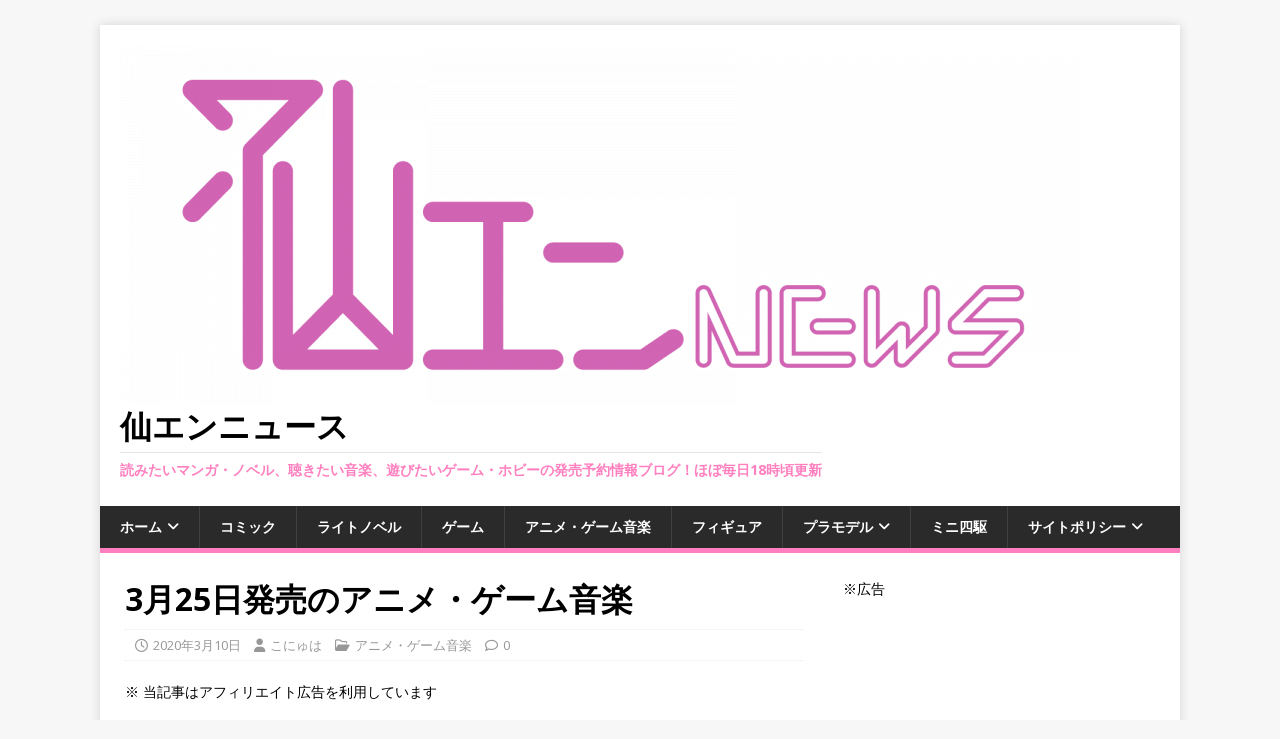

--- FILE ---
content_type: text/html; charset=UTF-8
request_url: https://news.sen-en.com/music/7540/
body_size: 33381
content:
<!DOCTYPE html>
<html class="no-js" dir="ltr" lang="ja" prefix="og: https://ogp.me/ns#">
<head>
<meta charset="UTF-8">
<meta name="viewport" content="width=device-width, initial-scale=1.0">
<link rel="profile" href="http://gmpg.org/xfn/11" />
<link rel="pingback" href="https://news.sen-en.com/xmlrpc.php" />
<link rel="dns-prefetch" href="//cdn.hu-manity.co" />
		<!-- Cookie Compliance -->
		<script type="text/javascript">var huOptions = {"appID":"newssen-encom-de899f2","currentLanguage":"ja","blocking":false,"globalCookie":false,"isAdmin":false,"privacyConsent":true,"forms":[]};</script>
		<script type="text/javascript" src="https://cdn.hu-manity.co/hu-banner.min.js"></script><title>【PR】3月25日発売のアニメ・ゲーム音楽 | 仙エンニュース</title>

		<!-- All in One SEO 4.9.3 - aioseo.com -->
	<meta name="description" content="10th anniversary ensembleオープニングフェスティバル [ ensemble ] Fri" />
	<meta name="robots" content="max-image-preview:large" />
	<meta name="author" content="こにゅは"/>
	<link rel="canonical" href="https://news.sen-en.com/music/7540/" />
	<meta name="generator" content="All in One SEO (AIOSEO) 4.9.3" />
		<meta property="og:locale" content="ja_JP" />
		<meta property="og:site_name" content="仙エンニュース" />
		<meta property="og:type" content="article" />
		<meta property="og:title" content="【PR】3月25日発売のアニメ・ゲーム音楽 | 仙エンニュース" />
		<meta property="og:description" content="10th anniversary ensembleオープニングフェスティバル [ ensemble ] Fri" />
		<meta property="og:url" content="https://news.sen-en.com/music/7540/" />
		<meta property="og:image" content="https://thumbnail.image.rakuten.co.jp/@0_mall/book/cabinet/9506/4540774149506.jpg?_ex=160x160" />
		<meta property="og:image:secure_url" content="https://thumbnail.image.rakuten.co.jp/@0_mall/book/cabinet/9506/4540774149506.jpg?_ex=160x160" />
		<meta property="article:published_time" content="2020-03-10T09:00:25+00:00" />
		<meta property="article:modified_time" content="2020-03-24T06:42:37+00:00" />
		<meta name="twitter:card" content="summary" />
		<meta name="twitter:title" content="【PR】3月25日発売のアニメ・ゲーム音楽 | 仙エンニュース" />
		<meta name="twitter:description" content="10th anniversary ensembleオープニングフェスティバル [ ensemble ] Fri" />
		<meta name="twitter:image" content="https://thumbnail.image.rakuten.co.jp/@0_mall/book/cabinet/9506/4540774149506.jpg?_ex=160x160" />
		<script type="application/ld+json" class="aioseo-schema">
			{"@context":"https:\/\/schema.org","@graph":[{"@type":"Article","@id":"https:\/\/news.sen-en.com\/music\/7540\/#article","name":"\u3010PR\u30113\u670825\u65e5\u767a\u58f2\u306e\u30a2\u30cb\u30e1\u30fb\u30b2\u30fc\u30e0\u97f3\u697d | \u4ed9\u30a8\u30f3\u30cb\u30e5\u30fc\u30b9","headline":"3\u670825\u65e5\u767a\u58f2\u306e\u30a2\u30cb\u30e1\u30fb\u30b2\u30fc\u30e0\u97f3\u697d","author":{"@id":"https:\/\/news.sen-en.com\/author\/news201admk\/#author"},"publisher":{"@id":"https:\/\/news.sen-en.com\/#person"},"image":{"@type":"ImageObject","url":"https:\/\/news.sen-en.com\/wp-content\/uploads\/2018\/06\/19d19a077d8b2ed9a02d63f473267fb4.png","width":750,"height":50},"datePublished":"2020-03-10T18:00:25+09:00","dateModified":"2020-03-24T15:42:37+09:00","inLanguage":"ja","mainEntityOfPage":{"@id":"https:\/\/news.sen-en.com\/music\/7540\/#webpage"},"isPartOf":{"@id":"https:\/\/news.sen-en.com\/music\/7540\/#webpage"},"articleSection":"\u30a2\u30cb\u30e1\u30fb\u30b2\u30fc\u30e0\u97f3\u697d"},{"@type":"BreadcrumbList","@id":"https:\/\/news.sen-en.com\/music\/7540\/#breadcrumblist","itemListElement":[{"@type":"ListItem","@id":"https:\/\/news.sen-en.com#listItem","position":1,"name":"Home","item":"https:\/\/news.sen-en.com","nextItem":{"@type":"ListItem","@id":"https:\/\/news.sen-en.com\/category\/music\/#listItem","name":"\u30a2\u30cb\u30e1\u30fb\u30b2\u30fc\u30e0\u97f3\u697d"}},{"@type":"ListItem","@id":"https:\/\/news.sen-en.com\/category\/music\/#listItem","position":2,"name":"\u30a2\u30cb\u30e1\u30fb\u30b2\u30fc\u30e0\u97f3\u697d","item":"https:\/\/news.sen-en.com\/category\/music\/","nextItem":{"@type":"ListItem","@id":"https:\/\/news.sen-en.com\/music\/7540\/#listItem","name":"3\u670825\u65e5\u767a\u58f2\u306e\u30a2\u30cb\u30e1\u30fb\u30b2\u30fc\u30e0\u97f3\u697d"},"previousItem":{"@type":"ListItem","@id":"https:\/\/news.sen-en.com#listItem","name":"Home"}},{"@type":"ListItem","@id":"https:\/\/news.sen-en.com\/music\/7540\/#listItem","position":3,"name":"3\u670825\u65e5\u767a\u58f2\u306e\u30a2\u30cb\u30e1\u30fb\u30b2\u30fc\u30e0\u97f3\u697d","previousItem":{"@type":"ListItem","@id":"https:\/\/news.sen-en.com\/category\/music\/#listItem","name":"\u30a2\u30cb\u30e1\u30fb\u30b2\u30fc\u30e0\u97f3\u697d"}}]},{"@type":"Person","@id":"https:\/\/news.sen-en.com\/#person","name":"\u3053\u306b\u3085\u306f","image":{"@type":"ImageObject","@id":"https:\/\/news.sen-en.com\/music\/7540\/#personImage","url":"https:\/\/secure.gravatar.com\/avatar\/5a93263154721443d25c864bb1c9b28c3491f6d88bcabe1f0c72530147243d15?s=96&d=mm&r=g","width":96,"height":96,"caption":"\u3053\u306b\u3085\u306f"}},{"@type":"Person","@id":"https:\/\/news.sen-en.com\/author\/news201admk\/#author","url":"https:\/\/news.sen-en.com\/author\/news201admk\/","name":"\u3053\u306b\u3085\u306f","image":{"@type":"ImageObject","@id":"https:\/\/news.sen-en.com\/music\/7540\/#authorImage","url":"https:\/\/secure.gravatar.com\/avatar\/5a93263154721443d25c864bb1c9b28c3491f6d88bcabe1f0c72530147243d15?s=96&d=mm&r=g","width":96,"height":96,"caption":"\u3053\u306b\u3085\u306f"}},{"@type":"WebPage","@id":"https:\/\/news.sen-en.com\/music\/7540\/#webpage","url":"https:\/\/news.sen-en.com\/music\/7540\/","name":"\u3010PR\u30113\u670825\u65e5\u767a\u58f2\u306e\u30a2\u30cb\u30e1\u30fb\u30b2\u30fc\u30e0\u97f3\u697d | \u4ed9\u30a8\u30f3\u30cb\u30e5\u30fc\u30b9","description":"10th anniversary ensemble\u30aa\u30fc\u30d7\u30cb\u30f3\u30b0\u30d5\u30a7\u30b9\u30c6\u30a3\u30d0\u30eb [ ensemble ] Fri","inLanguage":"ja","isPartOf":{"@id":"https:\/\/news.sen-en.com\/#website"},"breadcrumb":{"@id":"https:\/\/news.sen-en.com\/music\/7540\/#breadcrumblist"},"author":{"@id":"https:\/\/news.sen-en.com\/author\/news201admk\/#author"},"creator":{"@id":"https:\/\/news.sen-en.com\/author\/news201admk\/#author"},"image":{"@type":"ImageObject","url":"https:\/\/news.sen-en.com\/wp-content\/uploads\/2018\/06\/19d19a077d8b2ed9a02d63f473267fb4.png","@id":"https:\/\/news.sen-en.com\/music\/7540\/#mainImage","width":750,"height":50},"primaryImageOfPage":{"@id":"https:\/\/news.sen-en.com\/music\/7540\/#mainImage"},"datePublished":"2020-03-10T18:00:25+09:00","dateModified":"2020-03-24T15:42:37+09:00"},{"@type":"WebSite","@id":"https:\/\/news.sen-en.com\/#website","url":"https:\/\/news.sen-en.com\/","name":"\u4ed9\u30a8\u30f3\u30cb\u30e5\u30fc\u30b9","description":"\u8aad\u307f\u305f\u3044\u30de\u30f3\u30ac\u30fb\u30ce\u30d9\u30eb\u3001\u8074\u304d\u305f\u3044\u97f3\u697d\u3001\u904a\u3073\u305f\u3044\u30b2\u30fc\u30e0\u30fb\u30db\u30d3\u30fc\u306e\u767a\u58f2\u4e88\u7d04\u60c5\u5831\u30d6\u30ed\u30b0\uff01\u307b\u307c\u6bce\u65e518\u6642\u9803\u66f4\u65b0","inLanguage":"ja","publisher":{"@id":"https:\/\/news.sen-en.com\/#person"}}]}
		</script>
		<!-- All in One SEO -->

<link rel='dns-prefetch' href='//www.googletagmanager.com' />
<link rel='dns-prefetch' href='//stats.wp.com' />
<link rel='dns-prefetch' href='//fonts.googleapis.com' />
<link rel='dns-prefetch' href='//pagead2.googlesyndication.com' />
<link rel="alternate" type="application/rss+xml" title="仙エンニュース &raquo; フィード" href="https://news.sen-en.com/feed/" />
<link rel="alternate" type="application/rss+xml" title="仙エンニュース &raquo; コメントフィード" href="https://news.sen-en.com/comments/feed/" />
<link rel="alternate" type="application/rss+xml" title="仙エンニュース &raquo; 3月25日発売のアニメ・ゲーム音楽 のコメントのフィード" href="https://news.sen-en.com/music/7540/feed/" />
<link rel="alternate" title="oEmbed (JSON)" type="application/json+oembed" href="https://news.sen-en.com/wp-json/oembed/1.0/embed?url=https%3A%2F%2Fnews.sen-en.com%2Fmusic%2F7540%2F" />
<link rel="alternate" title="oEmbed (XML)" type="text/xml+oembed" href="https://news.sen-en.com/wp-json/oembed/1.0/embed?url=https%3A%2F%2Fnews.sen-en.com%2Fmusic%2F7540%2F&#038;format=xml" />
<style id='wp-img-auto-sizes-contain-inline-css' type='text/css'>
img:is([sizes=auto i],[sizes^="auto," i]){contain-intrinsic-size:3000px 1500px}
/*# sourceURL=wp-img-auto-sizes-contain-inline-css */
</style>
<style id='wp-emoji-styles-inline-css' type='text/css'>

	img.wp-smiley, img.emoji {
		display: inline !important;
		border: none !important;
		box-shadow: none !important;
		height: 1em !important;
		width: 1em !important;
		margin: 0 0.07em !important;
		vertical-align: -0.1em !important;
		background: none !important;
		padding: 0 !important;
	}
/*# sourceURL=wp-emoji-styles-inline-css */
</style>
<style id='wp-block-library-inline-css' type='text/css'>
:root{--wp-block-synced-color:#7a00df;--wp-block-synced-color--rgb:122,0,223;--wp-bound-block-color:var(--wp-block-synced-color);--wp-editor-canvas-background:#ddd;--wp-admin-theme-color:#007cba;--wp-admin-theme-color--rgb:0,124,186;--wp-admin-theme-color-darker-10:#006ba1;--wp-admin-theme-color-darker-10--rgb:0,107,160.5;--wp-admin-theme-color-darker-20:#005a87;--wp-admin-theme-color-darker-20--rgb:0,90,135;--wp-admin-border-width-focus:2px}@media (min-resolution:192dpi){:root{--wp-admin-border-width-focus:1.5px}}.wp-element-button{cursor:pointer}:root .has-very-light-gray-background-color{background-color:#eee}:root .has-very-dark-gray-background-color{background-color:#313131}:root .has-very-light-gray-color{color:#eee}:root .has-very-dark-gray-color{color:#313131}:root .has-vivid-green-cyan-to-vivid-cyan-blue-gradient-background{background:linear-gradient(135deg,#00d084,#0693e3)}:root .has-purple-crush-gradient-background{background:linear-gradient(135deg,#34e2e4,#4721fb 50%,#ab1dfe)}:root .has-hazy-dawn-gradient-background{background:linear-gradient(135deg,#faaca8,#dad0ec)}:root .has-subdued-olive-gradient-background{background:linear-gradient(135deg,#fafae1,#67a671)}:root .has-atomic-cream-gradient-background{background:linear-gradient(135deg,#fdd79a,#004a59)}:root .has-nightshade-gradient-background{background:linear-gradient(135deg,#330968,#31cdcf)}:root .has-midnight-gradient-background{background:linear-gradient(135deg,#020381,#2874fc)}:root{--wp--preset--font-size--normal:16px;--wp--preset--font-size--huge:42px}.has-regular-font-size{font-size:1em}.has-larger-font-size{font-size:2.625em}.has-normal-font-size{font-size:var(--wp--preset--font-size--normal)}.has-huge-font-size{font-size:var(--wp--preset--font-size--huge)}.has-text-align-center{text-align:center}.has-text-align-left{text-align:left}.has-text-align-right{text-align:right}.has-fit-text{white-space:nowrap!important}#end-resizable-editor-section{display:none}.aligncenter{clear:both}.items-justified-left{justify-content:flex-start}.items-justified-center{justify-content:center}.items-justified-right{justify-content:flex-end}.items-justified-space-between{justify-content:space-between}.screen-reader-text{border:0;clip-path:inset(50%);height:1px;margin:-1px;overflow:hidden;padding:0;position:absolute;width:1px;word-wrap:normal!important}.screen-reader-text:focus{background-color:#ddd;clip-path:none;color:#444;display:block;font-size:1em;height:auto;left:5px;line-height:normal;padding:15px 23px 14px;text-decoration:none;top:5px;width:auto;z-index:100000}html :where(.has-border-color){border-style:solid}html :where([style*=border-top-color]){border-top-style:solid}html :where([style*=border-right-color]){border-right-style:solid}html :where([style*=border-bottom-color]){border-bottom-style:solid}html :where([style*=border-left-color]){border-left-style:solid}html :where([style*=border-width]){border-style:solid}html :where([style*=border-top-width]){border-top-style:solid}html :where([style*=border-right-width]){border-right-style:solid}html :where([style*=border-bottom-width]){border-bottom-style:solid}html :where([style*=border-left-width]){border-left-style:solid}html :where(img[class*=wp-image-]){height:auto;max-width:100%}:where(figure){margin:0 0 1em}html :where(.is-position-sticky){--wp-admin--admin-bar--position-offset:var(--wp-admin--admin-bar--height,0px)}@media screen and (max-width:600px){html :where(.is-position-sticky){--wp-admin--admin-bar--position-offset:0px}}

/*# sourceURL=wp-block-library-inline-css */
</style><style id='wp-block-paragraph-inline-css' type='text/css'>
.is-small-text{font-size:.875em}.is-regular-text{font-size:1em}.is-large-text{font-size:2.25em}.is-larger-text{font-size:3em}.has-drop-cap:not(:focus):first-letter{float:left;font-size:8.4em;font-style:normal;font-weight:100;line-height:.68;margin:.05em .1em 0 0;text-transform:uppercase}body.rtl .has-drop-cap:not(:focus):first-letter{float:none;margin-left:.1em}p.has-drop-cap.has-background{overflow:hidden}:root :where(p.has-background){padding:1.25em 2.375em}:where(p.has-text-color:not(.has-link-color)) a{color:inherit}p.has-text-align-left[style*="writing-mode:vertical-lr"],p.has-text-align-right[style*="writing-mode:vertical-rl"]{rotate:180deg}
/*# sourceURL=https://news.sen-en.com/wp-includes/blocks/paragraph/style.min.css */
</style>
<style id='global-styles-inline-css' type='text/css'>
:root{--wp--preset--aspect-ratio--square: 1;--wp--preset--aspect-ratio--4-3: 4/3;--wp--preset--aspect-ratio--3-4: 3/4;--wp--preset--aspect-ratio--3-2: 3/2;--wp--preset--aspect-ratio--2-3: 2/3;--wp--preset--aspect-ratio--16-9: 16/9;--wp--preset--aspect-ratio--9-16: 9/16;--wp--preset--color--black: #000000;--wp--preset--color--cyan-bluish-gray: #abb8c3;--wp--preset--color--white: #ffffff;--wp--preset--color--pale-pink: #f78da7;--wp--preset--color--vivid-red: #cf2e2e;--wp--preset--color--luminous-vivid-orange: #ff6900;--wp--preset--color--luminous-vivid-amber: #fcb900;--wp--preset--color--light-green-cyan: #7bdcb5;--wp--preset--color--vivid-green-cyan: #00d084;--wp--preset--color--pale-cyan-blue: #8ed1fc;--wp--preset--color--vivid-cyan-blue: #0693e3;--wp--preset--color--vivid-purple: #9b51e0;--wp--preset--gradient--vivid-cyan-blue-to-vivid-purple: linear-gradient(135deg,rgb(6,147,227) 0%,rgb(155,81,224) 100%);--wp--preset--gradient--light-green-cyan-to-vivid-green-cyan: linear-gradient(135deg,rgb(122,220,180) 0%,rgb(0,208,130) 100%);--wp--preset--gradient--luminous-vivid-amber-to-luminous-vivid-orange: linear-gradient(135deg,rgb(252,185,0) 0%,rgb(255,105,0) 100%);--wp--preset--gradient--luminous-vivid-orange-to-vivid-red: linear-gradient(135deg,rgb(255,105,0) 0%,rgb(207,46,46) 100%);--wp--preset--gradient--very-light-gray-to-cyan-bluish-gray: linear-gradient(135deg,rgb(238,238,238) 0%,rgb(169,184,195) 100%);--wp--preset--gradient--cool-to-warm-spectrum: linear-gradient(135deg,rgb(74,234,220) 0%,rgb(151,120,209) 20%,rgb(207,42,186) 40%,rgb(238,44,130) 60%,rgb(251,105,98) 80%,rgb(254,248,76) 100%);--wp--preset--gradient--blush-light-purple: linear-gradient(135deg,rgb(255,206,236) 0%,rgb(152,150,240) 100%);--wp--preset--gradient--blush-bordeaux: linear-gradient(135deg,rgb(254,205,165) 0%,rgb(254,45,45) 50%,rgb(107,0,62) 100%);--wp--preset--gradient--luminous-dusk: linear-gradient(135deg,rgb(255,203,112) 0%,rgb(199,81,192) 50%,rgb(65,88,208) 100%);--wp--preset--gradient--pale-ocean: linear-gradient(135deg,rgb(255,245,203) 0%,rgb(182,227,212) 50%,rgb(51,167,181) 100%);--wp--preset--gradient--electric-grass: linear-gradient(135deg,rgb(202,248,128) 0%,rgb(113,206,126) 100%);--wp--preset--gradient--midnight: linear-gradient(135deg,rgb(2,3,129) 0%,rgb(40,116,252) 100%);--wp--preset--font-size--small: 13px;--wp--preset--font-size--medium: 20px;--wp--preset--font-size--large: 36px;--wp--preset--font-size--x-large: 42px;--wp--preset--spacing--20: 0.44rem;--wp--preset--spacing--30: 0.67rem;--wp--preset--spacing--40: 1rem;--wp--preset--spacing--50: 1.5rem;--wp--preset--spacing--60: 2.25rem;--wp--preset--spacing--70: 3.38rem;--wp--preset--spacing--80: 5.06rem;--wp--preset--shadow--natural: 6px 6px 9px rgba(0, 0, 0, 0.2);--wp--preset--shadow--deep: 12px 12px 50px rgba(0, 0, 0, 0.4);--wp--preset--shadow--sharp: 6px 6px 0px rgba(0, 0, 0, 0.2);--wp--preset--shadow--outlined: 6px 6px 0px -3px rgb(255, 255, 255), 6px 6px rgb(0, 0, 0);--wp--preset--shadow--crisp: 6px 6px 0px rgb(0, 0, 0);}:where(.is-layout-flex){gap: 0.5em;}:where(.is-layout-grid){gap: 0.5em;}body .is-layout-flex{display: flex;}.is-layout-flex{flex-wrap: wrap;align-items: center;}.is-layout-flex > :is(*, div){margin: 0;}body .is-layout-grid{display: grid;}.is-layout-grid > :is(*, div){margin: 0;}:where(.wp-block-columns.is-layout-flex){gap: 2em;}:where(.wp-block-columns.is-layout-grid){gap: 2em;}:where(.wp-block-post-template.is-layout-flex){gap: 1.25em;}:where(.wp-block-post-template.is-layout-grid){gap: 1.25em;}.has-black-color{color: var(--wp--preset--color--black) !important;}.has-cyan-bluish-gray-color{color: var(--wp--preset--color--cyan-bluish-gray) !important;}.has-white-color{color: var(--wp--preset--color--white) !important;}.has-pale-pink-color{color: var(--wp--preset--color--pale-pink) !important;}.has-vivid-red-color{color: var(--wp--preset--color--vivid-red) !important;}.has-luminous-vivid-orange-color{color: var(--wp--preset--color--luminous-vivid-orange) !important;}.has-luminous-vivid-amber-color{color: var(--wp--preset--color--luminous-vivid-amber) !important;}.has-light-green-cyan-color{color: var(--wp--preset--color--light-green-cyan) !important;}.has-vivid-green-cyan-color{color: var(--wp--preset--color--vivid-green-cyan) !important;}.has-pale-cyan-blue-color{color: var(--wp--preset--color--pale-cyan-blue) !important;}.has-vivid-cyan-blue-color{color: var(--wp--preset--color--vivid-cyan-blue) !important;}.has-vivid-purple-color{color: var(--wp--preset--color--vivid-purple) !important;}.has-black-background-color{background-color: var(--wp--preset--color--black) !important;}.has-cyan-bluish-gray-background-color{background-color: var(--wp--preset--color--cyan-bluish-gray) !important;}.has-white-background-color{background-color: var(--wp--preset--color--white) !important;}.has-pale-pink-background-color{background-color: var(--wp--preset--color--pale-pink) !important;}.has-vivid-red-background-color{background-color: var(--wp--preset--color--vivid-red) !important;}.has-luminous-vivid-orange-background-color{background-color: var(--wp--preset--color--luminous-vivid-orange) !important;}.has-luminous-vivid-amber-background-color{background-color: var(--wp--preset--color--luminous-vivid-amber) !important;}.has-light-green-cyan-background-color{background-color: var(--wp--preset--color--light-green-cyan) !important;}.has-vivid-green-cyan-background-color{background-color: var(--wp--preset--color--vivid-green-cyan) !important;}.has-pale-cyan-blue-background-color{background-color: var(--wp--preset--color--pale-cyan-blue) !important;}.has-vivid-cyan-blue-background-color{background-color: var(--wp--preset--color--vivid-cyan-blue) !important;}.has-vivid-purple-background-color{background-color: var(--wp--preset--color--vivid-purple) !important;}.has-black-border-color{border-color: var(--wp--preset--color--black) !important;}.has-cyan-bluish-gray-border-color{border-color: var(--wp--preset--color--cyan-bluish-gray) !important;}.has-white-border-color{border-color: var(--wp--preset--color--white) !important;}.has-pale-pink-border-color{border-color: var(--wp--preset--color--pale-pink) !important;}.has-vivid-red-border-color{border-color: var(--wp--preset--color--vivid-red) !important;}.has-luminous-vivid-orange-border-color{border-color: var(--wp--preset--color--luminous-vivid-orange) !important;}.has-luminous-vivid-amber-border-color{border-color: var(--wp--preset--color--luminous-vivid-amber) !important;}.has-light-green-cyan-border-color{border-color: var(--wp--preset--color--light-green-cyan) !important;}.has-vivid-green-cyan-border-color{border-color: var(--wp--preset--color--vivid-green-cyan) !important;}.has-pale-cyan-blue-border-color{border-color: var(--wp--preset--color--pale-cyan-blue) !important;}.has-vivid-cyan-blue-border-color{border-color: var(--wp--preset--color--vivid-cyan-blue) !important;}.has-vivid-purple-border-color{border-color: var(--wp--preset--color--vivid-purple) !important;}.has-vivid-cyan-blue-to-vivid-purple-gradient-background{background: var(--wp--preset--gradient--vivid-cyan-blue-to-vivid-purple) !important;}.has-light-green-cyan-to-vivid-green-cyan-gradient-background{background: var(--wp--preset--gradient--light-green-cyan-to-vivid-green-cyan) !important;}.has-luminous-vivid-amber-to-luminous-vivid-orange-gradient-background{background: var(--wp--preset--gradient--luminous-vivid-amber-to-luminous-vivid-orange) !important;}.has-luminous-vivid-orange-to-vivid-red-gradient-background{background: var(--wp--preset--gradient--luminous-vivid-orange-to-vivid-red) !important;}.has-very-light-gray-to-cyan-bluish-gray-gradient-background{background: var(--wp--preset--gradient--very-light-gray-to-cyan-bluish-gray) !important;}.has-cool-to-warm-spectrum-gradient-background{background: var(--wp--preset--gradient--cool-to-warm-spectrum) !important;}.has-blush-light-purple-gradient-background{background: var(--wp--preset--gradient--blush-light-purple) !important;}.has-blush-bordeaux-gradient-background{background: var(--wp--preset--gradient--blush-bordeaux) !important;}.has-luminous-dusk-gradient-background{background: var(--wp--preset--gradient--luminous-dusk) !important;}.has-pale-ocean-gradient-background{background: var(--wp--preset--gradient--pale-ocean) !important;}.has-electric-grass-gradient-background{background: var(--wp--preset--gradient--electric-grass) !important;}.has-midnight-gradient-background{background: var(--wp--preset--gradient--midnight) !important;}.has-small-font-size{font-size: var(--wp--preset--font-size--small) !important;}.has-medium-font-size{font-size: var(--wp--preset--font-size--medium) !important;}.has-large-font-size{font-size: var(--wp--preset--font-size--large) !important;}.has-x-large-font-size{font-size: var(--wp--preset--font-size--x-large) !important;}
/*# sourceURL=global-styles-inline-css */
</style>

<style id='classic-theme-styles-inline-css' type='text/css'>
/*! This file is auto-generated */
.wp-block-button__link{color:#fff;background-color:#32373c;border-radius:9999px;box-shadow:none;text-decoration:none;padding:calc(.667em + 2px) calc(1.333em + 2px);font-size:1.125em}.wp-block-file__button{background:#32373c;color:#fff;text-decoration:none}
/*# sourceURL=/wp-includes/css/classic-themes.min.css */
</style>
<link rel='stylesheet' id='contact-form-7-css' href='https://news.sen-en.com/wp-content/plugins/contact-form-7/includes/css/styles.css?ver=6.1.4' type='text/css' media='all' />
<link rel='stylesheet' id='parent-css' href='https://news.sen-en.com/wp-content/themes/mh-magazine-lite/style.css?ver=6.9' type='text/css' media='all' />
<link rel='stylesheet' id='mh-google-fonts-css' href='https://fonts.googleapis.com/css?family=Open+Sans:400,400italic,700,600' type='text/css' media='all' />
<link rel='stylesheet' id='mh-magazine-lite-css' href='https://news.sen-en.com/wp-content/themes/mh-magazine-lite-child/style.css?ver=2.10.0' type='text/css' media='all' />
<link rel='stylesheet' id='mh-font-awesome-css' href='https://news.sen-en.com/wp-content/themes/mh-magazine-lite/includes/font-awesome.min.css' type='text/css' media='all' />
<link rel='stylesheet' id='tablepress-default-css' href='https://news.sen-en.com/wp-content/plugins/tablepress/css/build/default.css?ver=3.2.6' type='text/css' media='all' />
<link rel='stylesheet' id='sharedaddy-css' href='https://news.sen-en.com/wp-content/plugins/jetpack/modules/sharedaddy/sharing.css?ver=15.4' type='text/css' media='all' />
<link rel='stylesheet' id='social-logos-css' href='https://news.sen-en.com/wp-content/plugins/jetpack/_inc/social-logos/social-logos.min.css?ver=15.4' type='text/css' media='all' />
<script type="text/javascript" src="https://news.sen-en.com/wp-includes/js/jquery/jquery.min.js?ver=3.7.1" id="jquery-core-js"></script>
<script type="text/javascript" src="https://news.sen-en.com/wp-includes/js/jquery/jquery-migrate.min.js?ver=3.4.1" id="jquery-migrate-js"></script>
<script type="text/javascript" id="mh-scripts-js-extra">
/* <![CDATA[ */
var mh_magazine = {"text":{"toggle_menu":"Toggle Menu"}};
//# sourceURL=mh-scripts-js-extra
/* ]]> */
</script>
<script type="text/javascript" src="https://news.sen-en.com/wp-content/themes/mh-magazine-lite/js/scripts.js?ver=2.10.0" id="mh-scripts-js"></script>

<!-- Site Kit によって追加された Google タグ（gtag.js）スニペット -->
<!-- Google アナリティクス スニペット (Site Kit が追加) -->
<script type="text/javascript" src="https://www.googletagmanager.com/gtag/js?id=GT-K4ZZS67X" id="google_gtagjs-js" async></script>
<script type="text/javascript" id="google_gtagjs-js-after">
/* <![CDATA[ */
window.dataLayer = window.dataLayer || [];function gtag(){dataLayer.push(arguments);}
gtag("set","linker",{"domains":["news.sen-en.com"]});
gtag("js", new Date());
gtag("set", "developer_id.dZTNiMT", true);
gtag("config", "GT-K4ZZS67X");
 window._googlesitekit = window._googlesitekit || {}; window._googlesitekit.throttledEvents = []; window._googlesitekit.gtagEvent = (name, data) => { var key = JSON.stringify( { name, data } ); if ( !! window._googlesitekit.throttledEvents[ key ] ) { return; } window._googlesitekit.throttledEvents[ key ] = true; setTimeout( () => { delete window._googlesitekit.throttledEvents[ key ]; }, 5 ); gtag( "event", name, { ...data, event_source: "site-kit" } ); }; 
//# sourceURL=google_gtagjs-js-after
/* ]]> */
</script>
<link rel="https://api.w.org/" href="https://news.sen-en.com/wp-json/" /><link rel="alternate" title="JSON" type="application/json" href="https://news.sen-en.com/wp-json/wp/v2/posts/7540" /><link rel="EditURI" type="application/rsd+xml" title="RSD" href="https://news.sen-en.com/xmlrpc.php?rsd" />
<meta name="generator" content="WordPress 6.9" />
<link rel='shortlink' href='https://news.sen-en.com/?p=7540' />
<meta name="generator" content="Site Kit by Google 1.171.0" />	<style>img#wpstats{display:none}</style>
		<!--[if lt IE 9]>
<script src="https://news.sen-en.com/wp-content/themes/mh-magazine-lite/js/css3-mediaqueries.js"></script>
<![endif]-->

<!-- Site Kit が追加した Google AdSense メタタグ -->
<meta name="google-adsense-platform-account" content="ca-host-pub-2644536267352236">
<meta name="google-adsense-platform-domain" content="sitekit.withgoogle.com">
<!-- Site Kit が追加した End Google AdSense メタタグ -->

<!-- Google AdSense スニペット (Site Kit が追加) -->
<script type="text/javascript" async="async" src="https://pagead2.googlesyndication.com/pagead/js/adsbygoogle.js?client=ca-pub-7823833641131025&amp;host=ca-host-pub-2644536267352236" crossorigin="anonymous"></script>

<!-- (ここまで) Google AdSense スニペット (Site Kit が追加) -->
<link rel="icon" href="https://news.sen-en.com/wp-content/uploads/2018/06/Sen-en_logo_icon-M-150x150.png" sizes="32x32" />
<link rel="icon" href="https://news.sen-en.com/wp-content/uploads/2018/06/Sen-en_logo_icon-M.png" sizes="192x192" />
<link rel="apple-touch-icon" href="https://news.sen-en.com/wp-content/uploads/2018/06/Sen-en_logo_icon-M.png" />
<meta name="msapplication-TileImage" content="https://news.sen-en.com/wp-content/uploads/2018/06/Sen-en_logo_icon-M.png" />
<link rel='stylesheet' id='su-shortcodes-css' href='https://news.sen-en.com/wp-content/plugins/shortcodes-ultimate/includes/css/shortcodes.css?ver=7.4.8' type='text/css' media='all' />
</head>
<body id="mh-mobile" class="wp-singular post-template-default single single-post postid-7540 single-format-standard wp-custom-logo wp-theme-mh-magazine-lite wp-child-theme-mh-magazine-lite-child cookies-not-set mh-right-sb" itemscope="itemscope" itemtype="https://schema.org/WebPage">
<div class="mh-container mh-container-outer">
<div class="mh-header-mobile-nav mh-clearfix"></div>
<header class="mh-header" itemscope="itemscope" itemtype="https://schema.org/WPHeader">
	<div class="mh-container mh-container-inner mh-row mh-clearfix">
		<div class="mh-custom-header mh-clearfix">
<div class="mh-site-identity">
<div class="mh-site-logo" role="banner" itemscope="itemscope" itemtype="https://schema.org/Brand">
<a href="https://news.sen-en.com/" class="custom-logo-link" rel="home"><img width="960" height="360" src="https://news.sen-en.com/wp-content/uploads/2018/06/Sen-en_logo_news_edge-e1528094736105.png" class="custom-logo" alt="仙エンニュース" decoding="async" fetchpriority="high" /></a><div class="mh-header-text">
<a class="mh-header-text-link" href="https://news.sen-en.com/" title="仙エンニュース" rel="home">
<h2 class="mh-header-title">仙エンニュース</h2>
<h3 class="mh-header-tagline">読みたいマンガ・ノベル、聴きたい音楽、遊びたいゲーム・ホビーの発売予約情報ブログ！ほぼ毎日18時頃更新</h3>
</a>
</div>
</div>
</div>
</div>
	</div>
	<div class="mh-main-nav-wrap">
		<nav class="mh-navigation mh-main-nav mh-container mh-container-inner mh-clearfix" itemscope="itemscope" itemtype="https://schema.org/SiteNavigationElement">
			<div class="menu-%e3%83%a1%e3%82%a4%e3%83%b3%e3%83%a1%e3%83%8b%e3%83%a5%e3%83%bc-container"><ul id="menu-%e3%83%a1%e3%82%a4%e3%83%b3%e3%83%a1%e3%83%8b%e3%83%a5%e3%83%bc" class="menu"><li id="menu-item-11" class="menu-item menu-item-type-custom menu-item-object-custom menu-item-home menu-item-has-children menu-item-11"><a href="https://news.sen-en.com/">ホーム</a>
<ul class="sub-menu">
	<li id="menu-item-4217" class="menu-item menu-item-type-post_type menu-item-object-page menu-item-4217"><a href="https://news.sen-en.com/about/sendai-otaku-map/">仙台オタクショップMAP</a></li>
</ul>
</li>
<li id="menu-item-1596" class="menu-item menu-item-type-taxonomy menu-item-object-category menu-item-1596"><a href="https://news.sen-en.com/category/comic/">コミック</a></li>
<li id="menu-item-1597" class="menu-item menu-item-type-taxonomy menu-item-object-category menu-item-1597"><a href="https://news.sen-en.com/category/novel/">ライトノベル</a></li>
<li id="menu-item-1599" class="menu-item menu-item-type-taxonomy menu-item-object-category menu-item-1599"><a href="https://news.sen-en.com/category/game/">ゲーム</a></li>
<li id="menu-item-1598" class="menu-item menu-item-type-taxonomy menu-item-object-category current-post-ancestor current-menu-parent current-post-parent menu-item-1598"><a href="https://news.sen-en.com/category/music/">アニメ・ゲーム音楽</a></li>
<li id="menu-item-1603" class="menu-item menu-item-type-taxonomy menu-item-object-category menu-item-1603"><a href="https://news.sen-en.com/category/figure/">フィギュア</a></li>
<li id="menu-item-1604" class="menu-item menu-item-type-taxonomy menu-item-object-category menu-item-has-children menu-item-1604"><a href="https://news.sen-en.com/category/plamodel/">プラモデル</a>
<ul class="sub-menu">
	<li id="menu-item-25719" class="menu-item menu-item-type-post_type menu-item-object-post menu-item-25719"><a href="https://news.sen-en.com/plamodel/25691/">30MM ARMORED CORE VI FIRES OF RUBICON</a></li>
	<li id="menu-item-27625" class="menu-item menu-item-type-post_type menu-item-object-post menu-item-27625"><a href="https://news.sen-en.com/plamodel/27605/">30 MINUTES MISSIONS 地球連合軍</a></li>
	<li id="menu-item-27624" class="menu-item menu-item-type-post_type menu-item-object-post menu-item-27624"><a href="https://news.sen-en.com/plamodel/27612/">30 MINUTES MISSIONS バイロン軍</a></li>
	<li id="menu-item-27623" class="menu-item menu-item-type-post_type menu-item-object-post menu-item-27623"><a href="https://news.sen-en.com/plamodel/27616/">30 MINUTES MISSIONS マクシオン軍</a></li>
	<li id="menu-item-7139" class="menu-item menu-item-type-post_type menu-item-object-post menu-item-7139"><a href="https://news.sen-en.com/plamodel/7125/">30MM オプション</a></li>
	<li id="menu-item-12271" class="menu-item menu-item-type-post_type menu-item-object-post menu-item-12271"><a href="https://news.sen-en.com/plamodel/12257/">30 MINUTES SISTERS</a></li>
	<li id="menu-item-25721" class="menu-item menu-item-type-post_type menu-item-object-post menu-item-25721"><a href="https://news.sen-en.com/plamodel/25682/">30 MINUTES FANTASY</a></li>
	<li id="menu-item-27827" class="menu-item menu-item-type-post_type menu-item-object-post menu-item-27827"><a href="https://news.sen-en.com/plamodel/27815/">30 MINUTES PREFERENCE</a></li>
	<li id="menu-item-16449" class="menu-item menu-item-type-post_type menu-item-object-post menu-item-16449"><a href="https://news.sen-en.com/plamodel/16440/">創彩少女庭園</a></li>
	<li id="menu-item-27826" class="menu-item menu-item-type-post_type menu-item-object-post menu-item-27826"><a href="https://news.sen-en.com/plamodel/27820/">魔神創造伝ワタル 魔神(マシン)プラモデル</a></li>
</ul>
</li>
<li id="menu-item-1600" class="menu-item menu-item-type-taxonomy menu-item-object-category menu-item-1600"><a href="https://news.sen-en.com/category/mini4wd/">ミニ四駆</a></li>
<li id="menu-item-1601" class="menu-item menu-item-type-post_type menu-item-object-page menu-item-has-children menu-item-1601"><a href="https://news.sen-en.com/about/">サイトポリシー</a>
<ul class="sub-menu">
	<li id="menu-item-21961" class="menu-item menu-item-type-post_type menu-item-object-page menu-item-privacy-policy menu-item-21961"><a rel="privacy-policy" href="https://news.sen-en.com/about/privacy/">プライバシーポリシー</a></li>
	<li id="menu-item-1602" class="menu-item menu-item-type-post_type menu-item-object-page menu-item-1602"><a href="https://news.sen-en.com/about/contact/">お問い合わせ</a></li>
</ul>
</li>
</ul></div>		</nav>
	</div>
</header><div class="mh-wrapper mh-clearfix">
	<div id="main-content" class="mh-content" role="main" itemprop="mainContentOfPage"><article id="post-7540" class="post-7540 post type-post status-publish format-standard has-post-thumbnail hentry category-music">
	<header class="entry-header mh-clearfix"><h1 class="entry-title">3月25日発売のアニメ・ゲーム音楽</h1><p class="mh-meta entry-meta">
<span class="entry-meta-date updated"><i class="far fa-clock"></i><a href="https://news.sen-en.com/date/2020/03/">2020年3月10日</a></span>
<span class="entry-meta-author author vcard"><i class="fa fa-user"></i><a class="fn" href="https://news.sen-en.com/author/news201admk/">こにゅは</a></span>
<span class="entry-meta-categories"><i class="far fa-folder-open"></i><a href="https://news.sen-en.com/category/music/" rel="category tag">アニメ・ゲーム音楽</a></span>
<span class="entry-meta-comments"><i class="far fa-comment"></i><a class="mh-comment-scroll" href="https://news.sen-en.com/music/7540/#mh-comments">0</a></span>
</p>
	</header>
	<div id="block-11" class="mh-widget mh-posts-1 widget_block widget_text">
<p>※ 当記事はアフィリエイト広告を利用しています</p>
</div>	<div class="entry-content mh-clearfix">
<figure class="entry-thumbnail">
<img src="https://news.sen-en.com/wp-content/uploads/2018/06/19d19a077d8b2ed9a02d63f473267fb4.png" alt="" title="新ミュージック" />
</figure>
<div style="border:1px solid #ccc;">
<div class="kaerebalink-box" style="text-align:left;padding-bottom:20px;font-size:small;zoom: 1;overflow: hidden;">
<div class="kaerebalink-image" style="float:left;margin:0 15px 10px 0;"><a href="//af.moshimo.com/af/c/click?a_id=902253&#038;p_id=54&#038;pc_id=54&#038;pl_id=616&#038;s_v=b5Rz2P0601xu&#038;url=https%3A%2F%2Fitem.rakuten.co.jp%2Fbook%2F16159010%2F" target="_blank" rel="noopener noreferrer"><img decoding="async" src="https://thumbnail.image.rakuten.co.jp/@0_mall/book/cabinet/9506/4540774149506.jpg?_ex=160x160" style="border: none;" /></a><img decoding="async" src="//i.moshimo.com/af/i/impression?a_id=902253&#038;p_id=54&#038;pc_id=54&#038;pl_id=616" width="1" height="1" style="border:none;"></div>
<div class="kaerebalink-info" style="line-height:120%;zoom: 1;overflow: hidden;">
<div class="kaerebalink-name" style="margin-bottom:10px;line-height:120%"><a href="//af.moshimo.com/af/c/click?a_id=902253&#038;p_id=54&#038;pc_id=54&#038;pl_id=616&#038;s_v=b5Rz2P0601xu&#038;url=https%3A%2F%2Fitem.rakuten.co.jp%2Fbook%2F16159010%2F" target="_blank" rel="noopener noreferrer">A song for You! You? You!! (CD＋Blu-ray) [ μ&#8217;s ]</a><img decoding="async" src="//i.moshimo.com/af/i/impression?a_id=902253&#038;p_id=54&#038;pc_id=54&#038;pl_id=616" width="1" height="1" style="border:none;"></p>
<div class="kaerebalink-powered-date" style="font-size:8pt;margin-top:5px;font-family:verdana;line-height:120%">posted with <a href="https://kaereba.com" rel="nofollow noopener noreferrer" target="_blank">カエレバ</a></div>
</div>
<div class="kaerebalink-detail" style="margin-bottom:5px;"></div>
<div class="kaerebalink-link1" style="margin-top:10px;">
<div class="shoplinkrakuten" style="display:inline;margin-right:5px"><a href="//af.moshimo.com/af/c/click?a_id=902253&#038;p_id=54&#038;pc_id=54&#038;pl_id=616&#038;s_v=b5Rz2P0601xu&#038;url=https%3A%2F%2Fsearch.rakuten.co.jp%2Fsearch%2Fmall%2F4540774149506%2F-%2Ff.1-p.1-s.1-sf.0-st.A-v.2%3Fx%3D0" target="_blank" rel="noopener noreferrer">楽天市場</a><img decoding="async" src="//i.moshimo.com/af/i/impression?a_id=902253&#038;p_id=54&#038;pc_id=54&#038;pl_id=616" width="1" height="1" style="border:none;"></div>
<div class="shoplinkamazon" style="display:inline;margin-right:5px"><a href="//af.moshimo.com/af/c/click?a_id=902696&#038;p_id=170&#038;pc_id=185&#038;pl_id=4062&#038;s_v=b5Rz2P0601xu&#038;url=https%3A%2F%2Fwww.amazon.co.jp%2Fgp%2Fsearch%3Fkeywords%3D4540774149506%26__mk_ja_JP%3D%25E3%2582%25AB%25E3%2582%25BF%25E3%2582%25AB%25E3%2583%258A" target="_blank" rel="noopener noreferrer">Amazon</a><img decoding="async" src="//i.moshimo.com/af/i/impression?a_id=902696&#038;p_id=170&#038;pc_id=185&#038;pl_id=4062" width="1" height="1" style="border:none;"></div>
<div class="shoplinkyahoo" style="display:inline;margin-right:5px"><a href="//af.moshimo.com/af/c/click?a_id=1040892&#038;p_id=1225&#038;pc_id=1925&#038;pl_id=18502&#038;s_v=b5Rz2P0601xu&#038;url=http%3A%2F%2Fsearch.shopping.yahoo.co.jp%2Fsearch%3Fp%3D4540774149506" target="_blank" rel="noopener noreferrer">Yahooショッピング</a><img decoding="async" src="//i.moshimo.com/af/i/impression?a_id=1040892&#038;p_id=1225&#038;pc_id=1925&#038;pl_id=18502" width="1" height="1" style="border:none;"></div>
<div class="shoplinkseven" style="display:inline;margin-right:5px"><a href="//af.moshimo.com/af/c/click?a_id=902254&#038;p_id=932&#038;pc_id=1188&#038;pl_id=12456&#038;s_v=b5Rz2P0601xu&#038;url=http%3A%2F%2F7net.omni7.jp%2Fsearch%2F%3Fkeyword%3D4540774149506%26searchKeywordFlg%3D1" target="_blank" rel="noopener noreferrer"><img loading="lazy" decoding="async" src="//i.moshimo.com/af/i/impression?a_id=902254&#038;p_id=932&#038;pc_id=1188&#038;pl_id=12456" width="1" height="1" style="border:none;">7net</a></div>
</div>
</div>
<div class="booklink-footer" style="clear: left"></div>
</div>
</div>
<p></p>
<div style="border:1px solid #ccc;">
<div class="kaerebalink-box" style="text-align:left;padding-bottom:20px;font-size:small;zoom: 1;overflow: hidden;">
<div class="kaerebalink-image" style="float:left;margin:0 15px 10px 0;"><a href="//af.moshimo.com/af/c/click?a_id=902253&#038;p_id=54&#038;pc_id=54&#038;pl_id=616&#038;s_v=b5Rz2P0601xu&#038;url=https%3A%2F%2Fitem.rakuten.co.jp%2Fbook%2F16159011%2F" target="_blank" rel="noopener noreferrer"><img decoding="async" src="https://thumbnail.image.rakuten.co.jp/@0_mall/book/cabinet/9513/4540774149513.jpg?_ex=160x160" style="border: none;" /></a><img decoding="async" src="//i.moshimo.com/af/i/impression?a_id=902253&#038;p_id=54&#038;pc_id=54&#038;pl_id=616" width="1" height="1" style="border:none;"></div>
<div class="kaerebalink-info" style="line-height:120%;zoom: 1;overflow: hidden;">
<div class="kaerebalink-name" style="margin-bottom:10px;line-height:120%"><a href="//af.moshimo.com/af/c/click?a_id=902253&#038;p_id=54&#038;pc_id=54&#038;pl_id=616&#038;s_v=b5Rz2P0601xu&#038;url=https%3A%2F%2Fitem.rakuten.co.jp%2Fbook%2F16159011%2F" target="_blank" rel="noopener noreferrer">A song for You! You? You!! (CD＋DVD) [ μ&#8217;s ]</a><img decoding="async" src="//i.moshimo.com/af/i/impression?a_id=902253&#038;p_id=54&#038;pc_id=54&#038;pl_id=616" width="1" height="1" style="border:none;"></p>
<div class="kaerebalink-powered-date" style="font-size:8pt;margin-top:5px;font-family:verdana;line-height:120%">posted with <a href="https://kaereba.com" rel="nofollow noopener noreferrer" target="_blank">カエレバ</a></div>
</div>
<div class="kaerebalink-detail" style="margin-bottom:5px;"></div>
<div class="kaerebalink-link1" style="margin-top:10px;">
<div class="shoplinkrakuten" style="display:inline;margin-right:5px"><a href="//af.moshimo.com/af/c/click?a_id=902253&#038;p_id=54&#038;pc_id=54&#038;pl_id=616&#038;s_v=b5Rz2P0601xu&#038;url=https%3A%2F%2Fsearch.rakuten.co.jp%2Fsearch%2Fmall%2F4540774149513%2F-%2Ff.1-p.1-s.1-sf.0-st.A-v.2%3Fx%3D0" target="_blank" rel="noopener noreferrer">楽天市場</a><img decoding="async" src="//i.moshimo.com/af/i/impression?a_id=902253&#038;p_id=54&#038;pc_id=54&#038;pl_id=616" width="1" height="1" style="border:none;"></div>
<div class="shoplinkamazon" style="display:inline;margin-right:5px"><a href="//af.moshimo.com/af/c/click?a_id=902696&#038;p_id=170&#038;pc_id=185&#038;pl_id=4062&#038;s_v=b5Rz2P0601xu&#038;url=https%3A%2F%2Fwww.amazon.co.jp%2Fgp%2Fsearch%3Fkeywords%3D4540774149513%26__mk_ja_JP%3D%25E3%2582%25AB%25E3%2582%25BF%25E3%2582%25AB%25E3%2583%258A" target="_blank" rel="noopener noreferrer">Amazon</a><img decoding="async" src="//i.moshimo.com/af/i/impression?a_id=902696&#038;p_id=170&#038;pc_id=185&#038;pl_id=4062" width="1" height="1" style="border:none;"></div>
<div class="shoplinkyahoo" style="display:inline;margin-right:5px"><a href="//af.moshimo.com/af/c/click?a_id=1040892&#038;p_id=1225&#038;pc_id=1925&#038;pl_id=18502&#038;s_v=b5Rz2P0601xu&#038;url=http%3A%2F%2Fsearch.shopping.yahoo.co.jp%2Fsearch%3Fp%3D4540774149513" target="_blank" rel="noopener noreferrer">Yahooショッピング</a><img decoding="async" src="//i.moshimo.com/af/i/impression?a_id=1040892&#038;p_id=1225&#038;pc_id=1925&#038;pl_id=18502" width="1" height="1" style="border:none;"></div>
<div class="shoplinkseven" style="display:inline;margin-right:5px"><a href="//af.moshimo.com/af/c/click?a_id=902254&#038;p_id=932&#038;pc_id=1188&#038;pl_id=12456&#038;s_v=b5Rz2P0601xu&#038;url=http%3A%2F%2F7net.omni7.jp%2Fsearch%2F%3Fkeyword%3D4540774149513%26searchKeywordFlg%3D1" target="_blank" rel="noopener noreferrer"><img loading="lazy" decoding="async" src="//i.moshimo.com/af/i/impression?a_id=902254&#038;p_id=932&#038;pc_id=1188&#038;pl_id=12456" width="1" height="1" style="border:none;">7net</a></div>
</div>
</div>
<div class="booklink-footer" style="clear: left"></div>
</div>
</div>
<p></p>
<div style="border:1px solid #ccc;">
<div class="kaerebalink-box" style="text-align:left;padding-bottom:20px;font-size:small;zoom: 1;overflow: hidden;">
<div class="kaerebalink-image" style="float:left;margin:0 15px 10px 0;"><a href="//af.moshimo.com/af/c/click?a_id=902253&#038;p_id=54&#038;pc_id=54&#038;pl_id=616&#038;s_v=b5Rz2P0601xu&#038;url=https%3A%2F%2Fitem.rakuten.co.jp%2Fbook%2F16249234%2F" target="_blank" rel="noopener noreferrer"><img decoding="async" src="https://thumbnail.image.rakuten.co.jp/@0_mall/book/cabinet/8914/4549767088914.jpg?_ex=160x160" style="border: none;" /></a><img decoding="async" src="//i.moshimo.com/af/i/impression?a_id=902253&#038;p_id=54&#038;pc_id=54&#038;pl_id=616" width="1" height="1" style="border:none;"></div>
<div class="kaerebalink-info" style="line-height:120%;zoom: 1;overflow: hidden;">
<div class="kaerebalink-name" style="margin-bottom:10px;line-height:120%"><a href="//af.moshimo.com/af/c/click?a_id=902253&#038;p_id=54&#038;pc_id=54&#038;pl_id=616&#038;s_v=b5Rz2P0601xu&#038;url=https%3A%2F%2Fitem.rakuten.co.jp%2Fbook%2F16249234%2F" target="_blank" rel="noopener noreferrer">THE IDOLM@STER CINDERELLA GIRLS STARLIGHT MASTER for the NEXT! 06 幸せの法則〜ルール〜 [ 鷹富士茄子（森下来奈），白菊ほたる（天野聡美） ]</a><img decoding="async" src="//i.moshimo.com/af/i/impression?a_id=902253&#038;p_id=54&#038;pc_id=54&#038;pl_id=616" width="1" height="1" style="border:none;"></p>
<div class="kaerebalink-powered-date" style="font-size:8pt;margin-top:5px;font-family:verdana;line-height:120%">posted with <a href="https://kaereba.com" rel="nofollow noopener noreferrer" target="_blank">カエレバ</a></div>
</div>
<div class="kaerebalink-detail" style="margin-bottom:5px;"></div>
<div class="kaerebalink-link1" style="margin-top:10px;">
<div class="shoplinkrakuten" style="display:inline;margin-right:5px"><a href="//af.moshimo.com/af/c/click?a_id=902253&#038;p_id=54&#038;pc_id=54&#038;pl_id=616&#038;s_v=b5Rz2P0601xu&#038;url=https%3A%2F%2Fsearch.rakuten.co.jp%2Fsearch%2Fmall%2F4549767088914%2F-%2Ff.1-p.1-s.1-sf.0-st.A-v.2%3Fx%3D0" target="_blank" rel="noopener noreferrer">楽天市場</a><img decoding="async" src="//i.moshimo.com/af/i/impression?a_id=902253&#038;p_id=54&#038;pc_id=54&#038;pl_id=616" width="1" height="1" style="border:none;"></div>
<div class="shoplinkamazon" style="display:inline;margin-right:5px"><a href="//af.moshimo.com/af/c/click?a_id=902696&#038;p_id=170&#038;pc_id=185&#038;pl_id=4062&#038;s_v=b5Rz2P0601xu&#038;url=https%3A%2F%2Fwww.amazon.co.jp%2Fgp%2Fsearch%3Fkeywords%3D4549767088914%26__mk_ja_JP%3D%25E3%2582%25AB%25E3%2582%25BF%25E3%2582%25AB%25E3%2583%258A" target="_blank" rel="noopener noreferrer">Amazon</a><img decoding="async" src="//i.moshimo.com/af/i/impression?a_id=902696&#038;p_id=170&#038;pc_id=185&#038;pl_id=4062" width="1" height="1" style="border:none;"></div>
<div class="shoplinkyahoo" style="display:inline;margin-right:5px"><a href="//af.moshimo.com/af/c/click?a_id=1040892&#038;p_id=1225&#038;pc_id=1925&#038;pl_id=18502&#038;s_v=b5Rz2P0601xu&#038;url=http%3A%2F%2Fsearch.shopping.yahoo.co.jp%2Fsearch%3Fp%3D4549767088914" target="_blank" rel="noopener noreferrer">Yahooショッピング</a><img decoding="async" src="//i.moshimo.com/af/i/impression?a_id=1040892&#038;p_id=1225&#038;pc_id=1925&#038;pl_id=18502" width="1" height="1" style="border:none;"></div>
<div class="shoplinkseven" style="display:inline;margin-right:5px"><a href="//af.moshimo.com/af/c/click?a_id=902254&#038;p_id=932&#038;pc_id=1188&#038;pl_id=12456&#038;s_v=b5Rz2P0601xu&#038;url=http%3A%2F%2F7net.omni7.jp%2Fsearch%2F%3Fkeyword%3D4549767088914%26searchKeywordFlg%3D1" target="_blank" rel="noopener noreferrer"><img loading="lazy" decoding="async" src="//i.moshimo.com/af/i/impression?a_id=902254&#038;p_id=932&#038;pc_id=1188&#038;pl_id=12456" width="1" height="1" style="border:none;">7net</a></div>
</div>
</div>
<div class="booklink-footer" style="clear: left"></div>
</div>
</div>
<p></p>
<div style="border:1px solid #ccc;">
<div class="kaerebalink-box" style="text-align:left;padding-bottom:20px;font-size:small;zoom: 1;overflow: hidden;">
<div class="kaerebalink-image" style="float:left;margin:0 15px 10px 0;"><a href="//af.moshimo.com/af/c/click?a_id=902253&#038;p_id=54&#038;pc_id=54&#038;pl_id=616&#038;s_v=b5Rz2P0601xu&#038;url=https%3A%2F%2Fitem.rakuten.co.jp%2Fbook%2F16186611%2F" target="_blank" rel="noopener noreferrer"><img decoding="async" src="https://thumbnail.image.rakuten.co.jp/@0_mall/book/cabinet/8974/4540774148974.jpg?_ex=160x160" style="border: none;" /></a><img decoding="async" src="//i.moshimo.com/af/i/impression?a_id=902253&#038;p_id=54&#038;pc_id=54&#038;pl_id=616" width="1" height="1" style="border:none;"></div>
<div class="kaerebalink-info" style="line-height:120%;zoom: 1;overflow: hidden;">
<div class="kaerebalink-name" style="margin-bottom:10px;line-height:120%"><a href="//af.moshimo.com/af/c/click?a_id=902253&#038;p_id=54&#038;pc_id=54&#038;pl_id=616&#038;s_v=b5Rz2P0601xu&#038;url=https%3A%2F%2Fitem.rakuten.co.jp%2Fbook%2F16186611%2F" target="_blank" rel="noopener noreferrer">THE IDOLM@STER MILLION THE@TER WAVE 07 Jus-2-Mint [ Jus-2-Mint ]</a><img decoding="async" src="//i.moshimo.com/af/i/impression?a_id=902253&#038;p_id=54&#038;pc_id=54&#038;pl_id=616" width="1" height="1" style="border:none;"></p>
<div class="kaerebalink-powered-date" style="font-size:8pt;margin-top:5px;font-family:verdana;line-height:120%">posted with <a href="https://kaereba.com" rel="nofollow noopener noreferrer" target="_blank">カエレバ</a></div>
</div>
<div class="kaerebalink-detail" style="margin-bottom:5px;"></div>
<div class="kaerebalink-link1" style="margin-top:10px;">
<div class="shoplinkrakuten" style="display:inline;margin-right:5px"><a href="//af.moshimo.com/af/c/click?a_id=902253&#038;p_id=54&#038;pc_id=54&#038;pl_id=616&#038;s_v=b5Rz2P0601xu&#038;url=https%3A%2F%2Fsearch.rakuten.co.jp%2Fsearch%2Fmall%2F4540774148974%2F-%2Ff.1-p.1-s.1-sf.0-st.A-v.2%3Fx%3D0" target="_blank" rel="noopener noreferrer">楽天市場</a><img decoding="async" src="//i.moshimo.com/af/i/impression?a_id=902253&#038;p_id=54&#038;pc_id=54&#038;pl_id=616" width="1" height="1" style="border:none;"></div>
<div class="shoplinkamazon" style="display:inline;margin-right:5px"><a href="//af.moshimo.com/af/c/click?a_id=902696&#038;p_id=170&#038;pc_id=185&#038;pl_id=4062&#038;s_v=b5Rz2P0601xu&#038;url=https%3A%2F%2Fwww.amazon.co.jp%2Fgp%2Fsearch%3Fkeywords%3D4540774148974%26__mk_ja_JP%3D%25E3%2582%25AB%25E3%2582%25BF%25E3%2582%25AB%25E3%2583%258A" target="_blank" rel="noopener noreferrer">Amazon</a><img decoding="async" src="//i.moshimo.com/af/i/impression?a_id=902696&#038;p_id=170&#038;pc_id=185&#038;pl_id=4062" width="1" height="1" style="border:none;"></div>
<div class="shoplinkyahoo" style="display:inline;margin-right:5px"><a href="//af.moshimo.com/af/c/click?a_id=1040892&#038;p_id=1225&#038;pc_id=1925&#038;pl_id=18502&#038;s_v=b5Rz2P0601xu&#038;url=http%3A%2F%2Fsearch.shopping.yahoo.co.jp%2Fsearch%3Fp%3D4540774148974" target="_blank" rel="noopener noreferrer">Yahooショッピング</a><img decoding="async" src="//i.moshimo.com/af/i/impression?a_id=1040892&#038;p_id=1225&#038;pc_id=1925&#038;pl_id=18502" width="1" height="1" style="border:none;"></div>
<div class="shoplinkseven" style="display:inline;margin-right:5px"><a href="//af.moshimo.com/af/c/click?a_id=902254&#038;p_id=932&#038;pc_id=1188&#038;pl_id=12456&#038;s_v=b5Rz2P0601xu&#038;url=http%3A%2F%2F7net.omni7.jp%2Fsearch%2F%3Fkeyword%3D4540774148974%26searchKeywordFlg%3D1" target="_blank" rel="noopener noreferrer"><img loading="lazy" decoding="async" src="//i.moshimo.com/af/i/impression?a_id=902254&#038;p_id=932&#038;pc_id=1188&#038;pl_id=12456" width="1" height="1" style="border:none;">7net</a></div>
</div>
</div>
<div class="booklink-footer" style="clear: left"></div>
</div>
</div>
<p></p>
<div style="border:1px solid #ccc;">
<div class="kaerebalink-box" style="text-align:left;padding-bottom:20px;font-size:small;zoom: 1;overflow: hidden;">
<div class="kaerebalink-image" style="float:left;margin:0 15px 10px 0;"><a href="//af.moshimo.com/af/c/click?a_id=902253&#038;p_id=54&#038;pc_id=54&#038;pl_id=616&#038;s_v=b5Rz2P0601xu&#038;url=https%3A%2F%2Fitem.rakuten.co.jp%2Fbook%2F16186356%2F" target="_blank" rel="noopener noreferrer"><img decoding="async" src="https://thumbnail.image.rakuten.co.jp/@0_mall/book/cabinet/1802/4988003561802.jpg?_ex=160x160" style="border: none;" /></a><img decoding="async" src="//i.moshimo.com/af/i/impression?a_id=902253&#038;p_id=54&#038;pc_id=54&#038;pl_id=616" width="1" height="1" style="border:none;"></div>
<div class="kaerebalink-info" style="line-height:120%;zoom: 1;overflow: hidden;">
<div class="kaerebalink-name" style="margin-bottom:10px;line-height:120%"><a href="//af.moshimo.com/af/c/click?a_id=902253&#038;p_id=54&#038;pc_id=54&#038;pl_id=616&#038;s_v=b5Rz2P0601xu&#038;url=https%3A%2F%2Fitem.rakuten.co.jp%2Fbook%2F16186356%2F" target="_blank" rel="noopener noreferrer">スレイヤーズ MEGUMIXXX [ 林原めぐみ ]</a><img decoding="async" src="//i.moshimo.com/af/i/impression?a_id=902253&#038;p_id=54&#038;pc_id=54&#038;pl_id=616" width="1" height="1" style="border:none;"></p>
<div class="kaerebalink-powered-date" style="font-size:8pt;margin-top:5px;font-family:verdana;line-height:120%">posted with <a href="https://kaereba.com" rel="nofollow noopener noreferrer" target="_blank">カエレバ</a></div>
</div>
<div class="kaerebalink-detail" style="margin-bottom:5px;"></div>
<div class="kaerebalink-link1" style="margin-top:10px;">
<div class="shoplinkrakuten" style="display:inline;margin-right:5px"><a href="//af.moshimo.com/af/c/click?a_id=902253&#038;p_id=54&#038;pc_id=54&#038;pl_id=616&#038;s_v=b5Rz2P0601xu&#038;url=https%3A%2F%2Fsearch.rakuten.co.jp%2Fsearch%2Fmall%2F4988003561802%2F-%2Ff.1-p.1-s.1-sf.0-st.A-v.2%3Fx%3D0" target="_blank" rel="noopener noreferrer">楽天市場</a><img decoding="async" src="//i.moshimo.com/af/i/impression?a_id=902253&#038;p_id=54&#038;pc_id=54&#038;pl_id=616" width="1" height="1" style="border:none;"></div>
<div class="shoplinkamazon" style="display:inline;margin-right:5px"><a href="//af.moshimo.com/af/c/click?a_id=902696&#038;p_id=170&#038;pc_id=185&#038;pl_id=4062&#038;s_v=b5Rz2P0601xu&#038;url=https%3A%2F%2Fwww.amazon.co.jp%2Fgp%2Fsearch%3Fkeywords%3D4988003561802%26__mk_ja_JP%3D%25E3%2582%25AB%25E3%2582%25BF%25E3%2582%25AB%25E3%2583%258A" target="_blank" rel="noopener noreferrer">Amazon</a><img decoding="async" src="//i.moshimo.com/af/i/impression?a_id=902696&#038;p_id=170&#038;pc_id=185&#038;pl_id=4062" width="1" height="1" style="border:none;"></div>
<div class="shoplinkyahoo" style="display:inline;margin-right:5px"><a href="//af.moshimo.com/af/c/click?a_id=1040892&#038;p_id=1225&#038;pc_id=1925&#038;pl_id=18502&#038;s_v=b5Rz2P0601xu&#038;url=http%3A%2F%2Fsearch.shopping.yahoo.co.jp%2Fsearch%3Fp%3D4988003561802" target="_blank" rel="noopener noreferrer">Yahooショッピング</a><img decoding="async" src="//i.moshimo.com/af/i/impression?a_id=1040892&#038;p_id=1225&#038;pc_id=1925&#038;pl_id=18502" width="1" height="1" style="border:none;"></div>
<div class="shoplinkseven" style="display:inline;margin-right:5px"><a href="//af.moshimo.com/af/c/click?a_id=902254&#038;p_id=932&#038;pc_id=1188&#038;pl_id=12456&#038;s_v=b5Rz2P0601xu&#038;url=http%3A%2F%2F7net.omni7.jp%2Fsearch%2F%3Fkeyword%3D4988003561802%26searchKeywordFlg%3D1" target="_blank" rel="noopener noreferrer"><img loading="lazy" decoding="async" src="//i.moshimo.com/af/i/impression?a_id=902254&#038;p_id=932&#038;pc_id=1188&#038;pl_id=12456" width="1" height="1" style="border:none;">7net</a></div>
</div>
</div>
<div class="booklink-footer" style="clear: left"></div>
</div>
</div>
<p></p>
<div style="border:1px solid #ccc;">
<div class="kaerebalink-box" style="text-align:left;padding-bottom:20px;font-size:small;zoom: 1;overflow: hidden;">
<div class="kaerebalink-image" style="float:left;margin:0 15px 10px 0;"><a href="//af.moshimo.com/af/c/click?a_id=902253&#038;p_id=54&#038;pc_id=54&#038;pl_id=616&#038;s_v=b5Rz2P0601xu&#038;url=https%3A%2F%2Fproduct.rakuten.co.jp%2Fproduct%2F-%2Fc6ecf5d04a376e81b8833c8557450fc5%2F" target="_blank" rel="noopener noreferrer"><img decoding="async" src="https://thumbnail.image.rakuten.co.jp/ran/img/1001/0004/560/109/089/284/10010004560109089284_1.jpg?_ex=160x160"></a><img decoding="async" src="//i.moshimo.com/af/i/impression?a_id=902253&#038;p_id=54&#038;pc_id=54&#038;pl_id=616" width="1" height="1" style="border:none;"></div>
<div class="kaerebalink-info" style="line-height:120%;zoom: 1;overflow: hidden;">
<div class="kaerebalink-name" style="margin-bottom:10px;line-height:120%"><a href="//af.moshimo.com/af/c/click?a_id=902253&#038;p_id=54&#038;pc_id=54&#038;pl_id=616&#038;s_v=b5Rz2P0601xu&#038;url=https%3A%2F%2Fitem.rakuten.co.jp%2Fbook%2F16215158%2F" target="_blank" rel="noopener noreferrer">名探偵コナン テーマ曲集6 〜THE BEST OF DETECTIVE CONAN 6〜 (初回限定盤 2CD) [ (アニメーション) ]</a><img decoding="async" src="//i.moshimo.com/af/i/impression?a_id=902253&#038;p_id=54&#038;pc_id=54&#038;pl_id=616" width="1" height="1" style="border:none;"></p>
<div class="kaerebalink-powered-date" style="font-size:8pt;margin-top:5px;font-family:verdana;line-height:120%">posted with <a href="https://kaereba.com" rel="nofollow noopener noreferrer" target="_blank">カエレバ</a></div>
</div>
<div class="kaerebalink-detail" style="margin-bottom:5px;"></div>
<span class="su-label su-label-type-info">限定</span>
<div class="kaerebalink-link1" style="margin-top:10px;">
<div class="shoplinkrakuten" style="display:inline;margin-right:5px"><a href="//af.moshimo.com/af/c/click?a_id=902253&#038;p_id=54&#038;pc_id=54&#038;pl_id=616&#038;s_v=b5Rz2P0601xu&#038;url=https%3A%2F%2Fsearch.rakuten.co.jp%2Fsearch%2Fmall%2F4560109089284%2F-%2Ff.1-p.1-s.1-sf.0-st.A-v.2%3Fx%3D0" target="_blank" rel="noopener noreferrer">楽天市場</a><img decoding="async" src="//i.moshimo.com/af/i/impression?a_id=902253&#038;p_id=54&#038;pc_id=54&#038;pl_id=616" width="1" height="1" style="border:none;"></div>
<div class="shoplinkamazon" style="display:inline;margin-right:5px"><a href="//af.moshimo.com/af/c/click?a_id=902696&#038;p_id=170&#038;pc_id=185&#038;pl_id=4062&#038;s_v=b5Rz2P0601xu&#038;url=https%3A%2F%2Fwww.amazon.co.jp%2Fgp%2Fsearch%3Fkeywords%3D4560109089284%26__mk_ja_JP%3D%25E3%2582%25AB%25E3%2582%25BF%25E3%2582%25AB%25E3%2583%258A" target="_blank" rel="noopener noreferrer">Amazon</a><img decoding="async" src="//i.moshimo.com/af/i/impression?a_id=902696&#038;p_id=170&#038;pc_id=185&#038;pl_id=4062" width="1" height="1" style="border:none;"></div>
<div class="shoplinkyahoo" style="display:inline;margin-right:5px"><a href="//af.moshimo.com/af/c/click?a_id=1040892&#038;p_id=1225&#038;pc_id=1925&#038;pl_id=18502&#038;s_v=b5Rz2P0601xu&#038;url=http%3A%2F%2Fsearch.shopping.yahoo.co.jp%2Fsearch%3Fp%3D4560109089284" target="_blank" rel="noopener noreferrer">Yahooショッピング</a><img decoding="async" src="//i.moshimo.com/af/i/impression?a_id=1040892&#038;p_id=1225&#038;pc_id=1925&#038;pl_id=18502" width="1" height="1" style="border:none;"></div>
<div class="shoplinkseven" style="display:inline;margin-right:5px"><a href="//af.moshimo.com/af/c/click?a_id=902254&#038;p_id=932&#038;pc_id=1188&#038;pl_id=12456&#038;s_v=b5Rz2P0601xu&#038;url=http%3A%2F%2F7net.omni7.jp%2Fsearch%2F%3Fkeyword%3D4560109089284%26searchKeywordFlg%3D1" target="_blank" rel="noopener noreferrer"><img loading="lazy" decoding="async" src="//i.moshimo.com/af/i/impression?a_id=902254&#038;p_id=932&#038;pc_id=1188&#038;pl_id=12456" width="1" height="1" style="border:none;">7net</a></div>
</div>
</div>
<div class="booklink-footer" style="clear: left"></div>
</div>
</div>
<p></p>
<div style="border:1px solid #ccc;">
<div class="kaerebalink-box" style="text-align:left;padding-bottom:20px;font-size:small;zoom: 1;overflow: hidden;">
<div class="kaerebalink-image" style="float:left;margin:0 15px 10px 0;"><a href="//af.moshimo.com/af/c/click?a_id=902253&#038;p_id=54&#038;pc_id=54&#038;pl_id=616&#038;s_v=b5Rz2P0601xu&#038;url=https%3A%2F%2Fproduct.rakuten.co.jp%2Fproduct%2F-%2F27ced900d7b78ac386754cf307127a77%2F" target="_blank" rel="noopener noreferrer"><img decoding="async" src="https://thumbnail.image.rakuten.co.jp/ran/img/1001/0004/560/109/089/307/10010004560109089307_1.jpg?_ex=160x160"></a><img decoding="async" src="//i.moshimo.com/af/i/impression?a_id=902253&#038;p_id=54&#038;pc_id=54&#038;pl_id=616" width="1" height="1" style="border:none;"></div>
<div class="kaerebalink-info" style="line-height:120%;zoom: 1;overflow: hidden;">
<div class="kaerebalink-name" style="margin-bottom:10px;line-height:120%"><a href="//af.moshimo.com/af/c/click?a_id=902253&#038;p_id=54&#038;pc_id=54&#038;pl_id=616&#038;s_v=b5Rz2P0601xu&#038;url=https%3A%2F%2Fitem.rakuten.co.jp%2Fbook%2F16215159%2F" target="_blank" rel="noopener noreferrer">名探偵コナン テーマ曲集6 〜THE BEST OF DETECTIVE CONAN 6〜 [ (アニメーション) ]</a><img decoding="async" src="//i.moshimo.com/af/i/impression?a_id=902253&#038;p_id=54&#038;pc_id=54&#038;pl_id=616" width="1" height="1" style="border:none;"></p>
<div class="kaerebalink-powered-date" style="font-size:8pt;margin-top:5px;font-family:verdana;line-height:120%">posted with <a href="https://kaereba.com" rel="nofollow noopener noreferrer" target="_blank">カエレバ</a></div>
</div>
<div class="kaerebalink-detail" style="margin-bottom:5px;"></div>
<div class="kaerebalink-link1" style="margin-top:10px;">
<div class="shoplinkrakuten" style="display:inline;margin-right:5px"><a href="//af.moshimo.com/af/c/click?a_id=902253&#038;p_id=54&#038;pc_id=54&#038;pl_id=616&#038;s_v=b5Rz2P0601xu&#038;url=https%3A%2F%2Fsearch.rakuten.co.jp%2Fsearch%2Fmall%2F4560109089307%2F-%2Ff.1-p.1-s.1-sf.0-st.A-v.2%3Fx%3D0" target="_blank" rel="noopener noreferrer">楽天市場</a><img decoding="async" src="//i.moshimo.com/af/i/impression?a_id=902253&#038;p_id=54&#038;pc_id=54&#038;pl_id=616" width="1" height="1" style="border:none;"></div>
<div class="shoplinkamazon" style="display:inline;margin-right:5px"><a href="//af.moshimo.com/af/c/click?a_id=902696&#038;p_id=170&#038;pc_id=185&#038;pl_id=4062&#038;s_v=b5Rz2P0601xu&#038;url=https%3A%2F%2Fwww.amazon.co.jp%2Fgp%2Fsearch%3Fkeywords%3D4560109089307%26__mk_ja_JP%3D%25E3%2582%25AB%25E3%2582%25BF%25E3%2582%25AB%25E3%2583%258A" target="_blank" rel="noopener noreferrer">Amazon</a><img decoding="async" src="//i.moshimo.com/af/i/impression?a_id=902696&#038;p_id=170&#038;pc_id=185&#038;pl_id=4062" width="1" height="1" style="border:none;"></div>
<div class="shoplinkyahoo" style="display:inline;margin-right:5px"><a href="//af.moshimo.com/af/c/click?a_id=1040892&#038;p_id=1225&#038;pc_id=1925&#038;pl_id=18502&#038;s_v=b5Rz2P0601xu&#038;url=http%3A%2F%2Fsearch.shopping.yahoo.co.jp%2Fsearch%3Fp%3D4560109089307" target="_blank" rel="noopener noreferrer">Yahooショッピング</a><img decoding="async" src="//i.moshimo.com/af/i/impression?a_id=1040892&#038;p_id=1225&#038;pc_id=1925&#038;pl_id=18502" width="1" height="1" style="border:none;"></div>
<div class="shoplinkseven" style="display:inline;margin-right:5px"><a href="//af.moshimo.com/af/c/click?a_id=902254&#038;p_id=932&#038;pc_id=1188&#038;pl_id=12456&#038;s_v=b5Rz2P0601xu&#038;url=http%3A%2F%2F7net.omni7.jp%2Fsearch%2F%3Fkeyword%3D4560109089307%26searchKeywordFlg%3D1" target="_blank" rel="noopener noreferrer"><img loading="lazy" decoding="async" src="//i.moshimo.com/af/i/impression?a_id=902254&#038;p_id=932&#038;pc_id=1188&#038;pl_id=12456" width="1" height="1" style="border:none;">7net</a></div>
</div>
</div>
<div class="booklink-footer" style="clear: left"></div>
</div>
</div>
<p></p>
<div style="border:1px solid #ccc;">
<div class="kaerebalink-box" style="text-align:left;padding-bottom:20px;font-size:small;zoom: 1;overflow: hidden;">
<div class="kaerebalink-image" style="float:left;margin:0 15px 10px 0;"><a href="//af.moshimo.com/af/c/click?a_id=902253&#038;p_id=54&#038;pc_id=54&#038;pl_id=616&#038;s_v=b5Rz2P0601xu&#038;url=https%3A%2F%2Fitem.rakuten.co.jp%2Fbook%2F16182944%2F" target="_blank" rel="noopener noreferrer"><img decoding="async" src="https://thumbnail.image.rakuten.co.jp/@0_mall/book/cabinet/2526/4535506092526.jpg?_ex=160x160" style="border: none;" /></a><img decoding="async" src="//i.moshimo.com/af/i/impression?a_id=902253&#038;p_id=54&#038;pc_id=54&#038;pl_id=616" width="1" height="1" style="border:none;"></div>
<div class="kaerebalink-info" style="line-height:120%;zoom: 1;overflow: hidden;">
<div class="kaerebalink-name" style="margin-bottom:10px;line-height:120%"><a href="//af.moshimo.com/af/c/click?a_id=902253&#038;p_id=54&#038;pc_id=54&#038;pl_id=616&#038;s_v=b5Rz2P0601xu&#038;url=https%3A%2F%2Fitem.rakuten.co.jp%2Fbook%2F16182944%2F" target="_blank" rel="noopener noreferrer">ヒーリングっど プリキュア 主題歌シングル (初回限定盤 CD＋DVD) [ 北川理恵、Machico ]</a><img decoding="async" src="//i.moshimo.com/af/i/impression?a_id=902253&#038;p_id=54&#038;pc_id=54&#038;pl_id=616" width="1" height="1" style="border:none;"></p>
<div class="kaerebalink-powered-date" style="font-size:8pt;margin-top:5px;font-family:verdana;line-height:120%">posted with <a href="https://kaereba.com" rel="nofollow noopener noreferrer" target="_blank">カエレバ</a></div>
</div>
<div class="kaerebalink-detail" style="margin-bottom:5px;"></div>
<span class="su-label su-label-type-info">限定</span>
<div class="kaerebalink-link1" style="margin-top:10px;">
<div class="shoplinkrakuten" style="display:inline;margin-right:5px"><a href="//af.moshimo.com/af/c/click?a_id=902253&#038;p_id=54&#038;pc_id=54&#038;pl_id=616&#038;s_v=b5Rz2P0601xu&#038;url=https%3A%2F%2Fsearch.rakuten.co.jp%2Fsearch%2Fmall%2F4535506092526%2F-%2Ff.1-p.1-s.1-sf.0-st.A-v.2%3Fx%3D0" target="_blank" rel="noopener noreferrer">楽天市場</a><img decoding="async" src="//i.moshimo.com/af/i/impression?a_id=902253&#038;p_id=54&#038;pc_id=54&#038;pl_id=616" width="1" height="1" style="border:none;"></div>
<div class="shoplinkamazon" style="display:inline;margin-right:5px"><a href="//af.moshimo.com/af/c/click?a_id=902696&#038;p_id=170&#038;pc_id=185&#038;pl_id=4062&#038;s_v=b5Rz2P0601xu&#038;url=https%3A%2F%2Fwww.amazon.co.jp%2Fgp%2Fsearch%3Fkeywords%3D4535506092526%26__mk_ja_JP%3D%25E3%2582%25AB%25E3%2582%25BF%25E3%2582%25AB%25E3%2583%258A" target="_blank" rel="noopener noreferrer">Amazon</a><img decoding="async" src="//i.moshimo.com/af/i/impression?a_id=902696&#038;p_id=170&#038;pc_id=185&#038;pl_id=4062" width="1" height="1" style="border:none;"></div>
<div class="shoplinkyahoo" style="display:inline;margin-right:5px"><a href="//af.moshimo.com/af/c/click?a_id=1040892&#038;p_id=1225&#038;pc_id=1925&#038;pl_id=18502&#038;s_v=b5Rz2P0601xu&#038;url=http%3A%2F%2Fsearch.shopping.yahoo.co.jp%2Fsearch%3Fp%3D4535506092526" target="_blank" rel="noopener noreferrer">Yahooショッピング</a><img decoding="async" src="//i.moshimo.com/af/i/impression?a_id=1040892&#038;p_id=1225&#038;pc_id=1925&#038;pl_id=18502" width="1" height="1" style="border:none;"></div>
<div class="shoplinkseven" style="display:inline;margin-right:5px"><a href="//af.moshimo.com/af/c/click?a_id=902254&#038;p_id=932&#038;pc_id=1188&#038;pl_id=12456&#038;s_v=b5Rz2P0601xu&#038;url=http%3A%2F%2F7net.omni7.jp%2Fsearch%2F%3Fkeyword%3D4535506092526%26searchKeywordFlg%3D1" target="_blank" rel="noopener noreferrer"><img loading="lazy" decoding="async" src="//i.moshimo.com/af/i/impression?a_id=902254&#038;p_id=932&#038;pc_id=1188&#038;pl_id=12456" width="1" height="1" style="border:none;">7net</a></div>
</div>
</div>
<div class="booklink-footer" style="clear: left"></div>
</div>
</div>
<p></p>
<div style="border:1px solid #ccc;">
<div class="kaerebalink-box" style="text-align:left;padding-bottom:20px;font-size:small;zoom: 1;overflow: hidden;">
<div class="kaerebalink-image" style="float:left;margin:0 15px 10px 0;"><a href="//af.moshimo.com/af/c/click?a_id=902253&#038;p_id=54&#038;pc_id=54&#038;pl_id=616&#038;s_v=b5Rz2P0601xu&#038;url=https%3A%2F%2Fitem.rakuten.co.jp%2Fbook%2F16182945%2F" target="_blank" rel="noopener noreferrer"><img decoding="async" src="https://thumbnail.image.rakuten.co.jp/@0_mall/book/cabinet/2540/4535506092540.jpg?_ex=160x160" style="border: none;" /></a><img decoding="async" src="//i.moshimo.com/af/i/impression?a_id=902253&#038;p_id=54&#038;pc_id=54&#038;pl_id=616" width="1" height="1" style="border:none;"></div>
<div class="kaerebalink-info" style="line-height:120%;zoom: 1;overflow: hidden;">
<div class="kaerebalink-name" style="margin-bottom:10px;line-height:120%"><a href="//af.moshimo.com/af/c/click?a_id=902253&#038;p_id=54&#038;pc_id=54&#038;pl_id=616&#038;s_v=b5Rz2P0601xu&#038;url=https%3A%2F%2Fitem.rakuten.co.jp%2Fbook%2F16182945%2F" target="_blank" rel="noopener noreferrer">ヒーリングっど プリキュア 主題歌シングル [ 北川理恵、Machico ]</a><img decoding="async" src="//i.moshimo.com/af/i/impression?a_id=902253&#038;p_id=54&#038;pc_id=54&#038;pl_id=616" width="1" height="1" style="border:none;"></p>
<div class="kaerebalink-powered-date" style="font-size:8pt;margin-top:5px;font-family:verdana;line-height:120%">posted with <a href="https://kaereba.com" rel="nofollow noopener noreferrer" target="_blank">カエレバ</a></div>
</div>
<div class="kaerebalink-detail" style="margin-bottom:5px;"></div>
<div class="kaerebalink-link1" style="margin-top:10px;">
<div class="shoplinkrakuten" style="display:inline;margin-right:5px"><a href="//af.moshimo.com/af/c/click?a_id=902253&#038;p_id=54&#038;pc_id=54&#038;pl_id=616&#038;s_v=b5Rz2P0601xu&#038;url=https%3A%2F%2Fsearch.rakuten.co.jp%2Fsearch%2Fmall%2F4535506092540%2F-%2Ff.1-p.1-s.1-sf.0-st.A-v.2%3Fx%3D0" target="_blank" rel="noopener noreferrer">楽天市場</a><img decoding="async" src="//i.moshimo.com/af/i/impression?a_id=902253&#038;p_id=54&#038;pc_id=54&#038;pl_id=616" width="1" height="1" style="border:none;"></div>
<div class="shoplinkamazon" style="display:inline;margin-right:5px"><a href="//af.moshimo.com/af/c/click?a_id=902696&#038;p_id=170&#038;pc_id=185&#038;pl_id=4062&#038;s_v=b5Rz2P0601xu&#038;url=https%3A%2F%2Fwww.amazon.co.jp%2Fgp%2Fsearch%3Fkeywords%3D4535506092540%26__mk_ja_JP%3D%25E3%2582%25AB%25E3%2582%25BF%25E3%2582%25AB%25E3%2583%258A" target="_blank" rel="noopener noreferrer">Amazon</a><img decoding="async" src="//i.moshimo.com/af/i/impression?a_id=902696&#038;p_id=170&#038;pc_id=185&#038;pl_id=4062" width="1" height="1" style="border:none;"></div>
<div class="shoplinkyahoo" style="display:inline;margin-right:5px"><a href="//af.moshimo.com/af/c/click?a_id=1040892&#038;p_id=1225&#038;pc_id=1925&#038;pl_id=18502&#038;s_v=b5Rz2P0601xu&#038;url=http%3A%2F%2Fsearch.shopping.yahoo.co.jp%2Fsearch%3Fp%3D4535506092540" target="_blank" rel="noopener noreferrer">Yahooショッピング</a><img decoding="async" src="//i.moshimo.com/af/i/impression?a_id=1040892&#038;p_id=1225&#038;pc_id=1925&#038;pl_id=18502" width="1" height="1" style="border:none;"></div>
<div class="shoplinkseven" style="display:inline;margin-right:5px"><a href="//af.moshimo.com/af/c/click?a_id=902254&#038;p_id=932&#038;pc_id=1188&#038;pl_id=12456&#038;s_v=b5Rz2P0601xu&#038;url=http%3A%2F%2F7net.omni7.jp%2Fsearch%2F%3Fkeyword%3D4535506092540%26searchKeywordFlg%3D1" target="_blank" rel="noopener noreferrer"><img loading="lazy" decoding="async" src="//i.moshimo.com/af/i/impression?a_id=902254&#038;p_id=932&#038;pc_id=1188&#038;pl_id=12456" width="1" height="1" style="border:none;">7net</a></div>
</div>
</div>
<div class="booklink-footer" style="clear: left"></div>
</div>
</div>
<p></p>
<div style="border:1px solid #ccc;">
<div class="kaerebalink-box" style="text-align:left;padding-bottom:20px;font-size:small;zoom: 1;overflow: hidden;">
<div class="kaerebalink-image" style="float:left;margin:0 15px 10px 0;"><a href="//af.moshimo.com/af/c/click?a_id=902253&#038;p_id=54&#038;pc_id=54&#038;pl_id=616&#038;s_v=b5Rz2P0601xu&#038;url=https%3A%2F%2Fitem.rakuten.co.jp%2Fbook%2F16249254%2F" target="_blank" rel="noopener noreferrer"><img decoding="async" src="https://thumbnail.image.rakuten.co.jp/@0_mall/book/cabinet/4244/4549767084244.jpg?_ex=160x160" style="border: none;" /></a><img decoding="async" src="//i.moshimo.com/af/i/impression?a_id=902253&#038;p_id=54&#038;pc_id=54&#038;pl_id=616" width="1" height="1" style="border:none;"></div>
<div class="kaerebalink-info" style="line-height:120%;zoom: 1;overflow: hidden;">
<div class="kaerebalink-name" style="margin-bottom:10px;line-height:120%"><a href="//af.moshimo.com/af/c/click?a_id=902253&#038;p_id=54&#038;pc_id=54&#038;pl_id=616&#038;s_v=b5Rz2P0601xu&#038;url=https%3A%2F%2Fitem.rakuten.co.jp%2Fbook%2F16249254%2F" target="_blank" rel="noopener noreferrer">プリンセスコネクト！Re:Dive　PRICONNE CHARACTER SONG 13 [ (ゲーム・ミュージック) ]</a><img decoding="async" src="//i.moshimo.com/af/i/impression?a_id=902253&#038;p_id=54&#038;pc_id=54&#038;pl_id=616" width="1" height="1" style="border:none;"></p>
<div class="kaerebalink-powered-date" style="font-size:8pt;margin-top:5px;font-family:verdana;line-height:120%">posted with <a href="https://kaereba.com" rel="nofollow noopener noreferrer" target="_blank">カエレバ</a></div>
</div>
<div class="kaerebalink-detail" style="margin-bottom:5px;"></div>
<div class="kaerebalink-link1" style="margin-top:10px;">
<div class="shoplinkrakuten" style="display:inline;margin-right:5px"><a href="//af.moshimo.com/af/c/click?a_id=902253&#038;p_id=54&#038;pc_id=54&#038;pl_id=616&#038;s_v=b5Rz2P0601xu&#038;url=https%3A%2F%2Fsearch.rakuten.co.jp%2Fsearch%2Fmall%2F4549767084244%2F-%2Ff.1-p.1-s.1-sf.0-st.A-v.2%3Fx%3D0" target="_blank" rel="noopener noreferrer">楽天市場</a><img decoding="async" src="//i.moshimo.com/af/i/impression?a_id=902253&#038;p_id=54&#038;pc_id=54&#038;pl_id=616" width="1" height="1" style="border:none;"></div>
<div class="shoplinkamazon" style="display:inline;margin-right:5px"><a href="//af.moshimo.com/af/c/click?a_id=902696&#038;p_id=170&#038;pc_id=185&#038;pl_id=4062&#038;s_v=b5Rz2P0601xu&#038;url=https%3A%2F%2Fwww.amazon.co.jp%2Fgp%2Fsearch%3Fkeywords%3D4549767084244%26__mk_ja_JP%3D%25E3%2582%25AB%25E3%2582%25BF%25E3%2582%25AB%25E3%2583%258A" target="_blank" rel="noopener noreferrer">Amazon</a><img decoding="async" src="//i.moshimo.com/af/i/impression?a_id=902696&#038;p_id=170&#038;pc_id=185&#038;pl_id=4062" width="1" height="1" style="border:none;"></div>
<div class="shoplinkyahoo" style="display:inline;margin-right:5px"><a href="//af.moshimo.com/af/c/click?a_id=1040892&#038;p_id=1225&#038;pc_id=1925&#038;pl_id=18502&#038;s_v=b5Rz2P0601xu&#038;url=http%3A%2F%2Fsearch.shopping.yahoo.co.jp%2Fsearch%3Fp%3D4549767084244" target="_blank" rel="noopener noreferrer">Yahooショッピング</a><img decoding="async" src="//i.moshimo.com/af/i/impression?a_id=1040892&#038;p_id=1225&#038;pc_id=1925&#038;pl_id=18502" width="1" height="1" style="border:none;"></div>
<div class="shoplinkseven" style="display:inline;margin-right:5px"><a href="//af.moshimo.com/af/c/click?a_id=902254&#038;p_id=932&#038;pc_id=1188&#038;pl_id=12456&#038;s_v=b5Rz2P0601xu&#038;url=http%3A%2F%2F7net.omni7.jp%2Fsearch%2F%3Fkeyword%3D4549767084244%26searchKeywordFlg%3D1" target="_blank" rel="noopener noreferrer"><img loading="lazy" decoding="async" src="//i.moshimo.com/af/i/impression?a_id=902254&#038;p_id=932&#038;pc_id=1188&#038;pl_id=12456" width="1" height="1" style="border:none;">7net</a></div>
</div>
</div>
<div class="booklink-footer" style="clear: left"></div>
</div>
</div>
<p></p>
<div style="border:1px solid #ccc;">
<div class="kaerebalink-box" style="text-align:left;padding-bottom:20px;font-size:small;zoom: 1;overflow: hidden;">
<div class="kaerebalink-image" style="float:left;margin:0 15px 10px 0;"><a href="//af.moshimo.com/af/c/click?a_id=902253&#038;p_id=54&#038;pc_id=54&#038;pl_id=616&#038;s_v=b5Rz2P0601xu&#038;url=https%3A%2F%2Fitem.rakuten.co.jp%2Fbook%2F16226115%2F" target="_blank" rel="noopener noreferrer"><img decoding="async" src="https://thumbnail.image.rakuten.co.jp/@0_mall/book/cabinet/4843/4562412124843.jpg?_ex=160x160" style="border: none;" /></a><img decoding="async" src="//i.moshimo.com/af/i/impression?a_id=902253&#038;p_id=54&#038;pc_id=54&#038;pl_id=616" width="1" height="1" style="border:none;"></div>
<div class="kaerebalink-info" style="line-height:120%;zoom: 1;overflow: hidden;">
<div class="kaerebalink-name" style="margin-bottom:10px;line-height:120%"><a href="//af.moshimo.com/af/c/click?a_id=902253&#038;p_id=54&#038;pc_id=54&#038;pl_id=616&#038;s_v=b5Rz2P0601xu&#038;url=https%3A%2F%2Fitem.rakuten.co.jp%2Fbook%2F16226115%2F" target="_blank" rel="noopener noreferrer">ショートアニメ『へやキャン△』オリジナル・サウンドトラック [ 立山秋航 ]</a><img decoding="async" src="//i.moshimo.com/af/i/impression?a_id=902253&#038;p_id=54&#038;pc_id=54&#038;pl_id=616" width="1" height="1" style="border:none;"></p>
<div class="kaerebalink-powered-date" style="font-size:8pt;margin-top:5px;font-family:verdana;line-height:120%">posted with <a href="https://kaereba.com" rel="nofollow noopener noreferrer" target="_blank">カエレバ</a></div>
</div>
<div class="kaerebalink-detail" style="margin-bottom:5px;"></div>
<div class="kaerebalink-link1" style="margin-top:10px;">
<div class="shoplinkrakuten" style="display:inline;margin-right:5px"><a href="//af.moshimo.com/af/c/click?a_id=902253&#038;p_id=54&#038;pc_id=54&#038;pl_id=616&#038;s_v=b5Rz2P0601xu&#038;url=https%3A%2F%2Fsearch.rakuten.co.jp%2Fsearch%2Fmall%2F4562412124843%2F-%2Ff.1-p.1-s.1-sf.0-st.A-v.2%3Fx%3D0" target="_blank" rel="noopener noreferrer">楽天市場</a><img decoding="async" src="//i.moshimo.com/af/i/impression?a_id=902253&#038;p_id=54&#038;pc_id=54&#038;pl_id=616" width="1" height="1" style="border:none;"></div>
<div class="shoplinkamazon" style="display:inline;margin-right:5px"><a href="//af.moshimo.com/af/c/click?a_id=902696&#038;p_id=170&#038;pc_id=185&#038;pl_id=4062&#038;s_v=b5Rz2P0601xu&#038;url=https%3A%2F%2Fwww.amazon.co.jp%2Fgp%2Fsearch%3Fkeywords%3D4562412124843%26__mk_ja_JP%3D%25E3%2582%25AB%25E3%2582%25BF%25E3%2582%25AB%25E3%2583%258A" target="_blank" rel="noopener noreferrer">Amazon</a><img decoding="async" src="//i.moshimo.com/af/i/impression?a_id=902696&#038;p_id=170&#038;pc_id=185&#038;pl_id=4062" width="1" height="1" style="border:none;"></div>
<div class="shoplinkyahoo" style="display:inline;margin-right:5px"><a href="//af.moshimo.com/af/c/click?a_id=1040892&#038;p_id=1225&#038;pc_id=1925&#038;pl_id=18502&#038;s_v=b5Rz2P0601xu&#038;url=http%3A%2F%2Fsearch.shopping.yahoo.co.jp%2Fsearch%3Fp%3D4562412124843" target="_blank" rel="noopener noreferrer">Yahooショッピング</a><img decoding="async" src="//i.moshimo.com/af/i/impression?a_id=1040892&#038;p_id=1225&#038;pc_id=1925&#038;pl_id=18502" width="1" height="1" style="border:none;"></div>
<div class="shoplinkseven" style="display:inline;margin-right:5px"><a href="//af.moshimo.com/af/c/click?a_id=902254&#038;p_id=932&#038;pc_id=1188&#038;pl_id=12456&#038;s_v=b5Rz2P0601xu&#038;url=http%3A%2F%2F7net.omni7.jp%2Fsearch%2F%3Fkeyword%3D4562412124843%26searchKeywordFlg%3D1" target="_blank" rel="noopener noreferrer"><img loading="lazy" decoding="async" src="//i.moshimo.com/af/i/impression?a_id=902254&#038;p_id=932&#038;pc_id=1188&#038;pl_id=12456" width="1" height="1" style="border:none;">7net</a></div>
</div>
</div>
<div class="booklink-footer" style="clear: left"></div>
</div>
</div>
<p></p>
<div style="border:1px solid #ccc;">
<div class="kaerebalink-box" style="text-align:left;padding-bottom:20px;font-size:small;zoom: 1;overflow: hidden;">
<div class="kaerebalink-image" style="float:left;margin:0 15px 10px 0;"><a href="//af.moshimo.com/af/c/click?a_id=902253&#038;p_id=54&#038;pc_id=54&#038;pl_id=616&#038;s_v=b5Rz2P0601xu&#038;url=https%3A%2F%2Fproduct.rakuten.co.jp%2Fproduct%2F-%2F86654b1ab1bb8cf679d72344cfb7192d%2F" target="_blank" rel="noopener noreferrer"><img decoding="async" src="https://thumbnail.image.rakuten.co.jp/ran/img/1001/0004/582/243/217/620/10010004582243217620_1.jpg?_ex=160x160"></a><img decoding="async" src="//i.moshimo.com/af/i/impression?a_id=902253&#038;p_id=54&#038;pc_id=54&#038;pl_id=616" width="1" height="1" style="border:none;"></div>
<div class="kaerebalink-info" style="line-height:120%;zoom: 1;overflow: hidden;">
<div class="kaerebalink-name" style="margin-bottom:10px;line-height:120%"><a href="//af.moshimo.com/af/c/click?a_id=902253&#038;p_id=54&#038;pc_id=54&#038;pl_id=616&#038;s_v=b5Rz2P0601xu&#038;url=https%3A%2F%2Fitem.rakuten.co.jp%2Fbook%2F16199050%2F" target="_blank" rel="noopener noreferrer">デジモンアドベンチャー tri.ベストヒットパレード [ (アニメーション) ]</a><img decoding="async" src="//i.moshimo.com/af/i/impression?a_id=902253&#038;p_id=54&#038;pc_id=54&#038;pl_id=616" width="1" height="1" style="border:none;"></p>
<div class="kaerebalink-powered-date" style="font-size:8pt;margin-top:5px;font-family:verdana;line-height:120%">posted with <a href="https://kaereba.com" rel="nofollow noopener noreferrer" target="_blank">カエレバ</a></div>
</div>
<div class="kaerebalink-detail" style="margin-bottom:5px;"></div>
<div class="kaerebalink-link1" style="margin-top:10px;">
<div class="shoplinkrakuten" style="display:inline;margin-right:5px"><a href="//af.moshimo.com/af/c/click?a_id=902253&#038;p_id=54&#038;pc_id=54&#038;pl_id=616&#038;s_v=b5Rz2P0601xu&#038;url=https%3A%2F%2Fsearch.rakuten.co.jp%2Fsearch%2Fmall%2F4582243217620%2F-%2Ff.1-p.1-s.1-sf.0-st.A-v.2%3Fx%3D0" target="_blank" rel="noopener noreferrer">楽天市場</a><img decoding="async" src="//i.moshimo.com/af/i/impression?a_id=902253&#038;p_id=54&#038;pc_id=54&#038;pl_id=616" width="1" height="1" style="border:none;"></div>
<div class="shoplinkamazon" style="display:inline;margin-right:5px"><a href="//af.moshimo.com/af/c/click?a_id=902696&#038;p_id=170&#038;pc_id=185&#038;pl_id=4062&#038;s_v=b5Rz2P0601xu&#038;url=https%3A%2F%2Fwww.amazon.co.jp%2Fgp%2Fsearch%3Fkeywords%3D4582243217620%26__mk_ja_JP%3D%25E3%2582%25AB%25E3%2582%25BF%25E3%2582%25AB%25E3%2583%258A" target="_blank" rel="noopener noreferrer">Amazon</a><img decoding="async" src="//i.moshimo.com/af/i/impression?a_id=902696&#038;p_id=170&#038;pc_id=185&#038;pl_id=4062" width="1" height="1" style="border:none;"></div>
<div class="shoplinkyahoo" style="display:inline;margin-right:5px"><a href="//af.moshimo.com/af/c/click?a_id=1040892&#038;p_id=1225&#038;pc_id=1925&#038;pl_id=18502&#038;s_v=b5Rz2P0601xu&#038;url=http%3A%2F%2Fsearch.shopping.yahoo.co.jp%2Fsearch%3Fp%3D4582243217620" target="_blank" rel="noopener noreferrer">Yahooショッピング</a><img decoding="async" src="//i.moshimo.com/af/i/impression?a_id=1040892&#038;p_id=1225&#038;pc_id=1925&#038;pl_id=18502" width="1" height="1" style="border:none;"></div>
<div class="shoplinkseven" style="display:inline;margin-right:5px"><a href="//af.moshimo.com/af/c/click?a_id=902254&#038;p_id=932&#038;pc_id=1188&#038;pl_id=12456&#038;s_v=b5Rz2P0601xu&#038;url=http%3A%2F%2F7net.omni7.jp%2Fsearch%2F%3Fkeyword%3D4582243217620%26searchKeywordFlg%3D1" target="_blank" rel="noopener noreferrer"><img loading="lazy" decoding="async" src="//i.moshimo.com/af/i/impression?a_id=902254&#038;p_id=932&#038;pc_id=1188&#038;pl_id=12456" width="1" height="1" style="border:none;">7net</a></div>
</div>
</div>
<div class="booklink-footer" style="clear: left"></div>
</div>
</div>
<p></p>
<div style="border:1px solid #ccc;">
<div class="kaerebalink-box" style="text-align:left;padding-bottom:20px;font-size:small;zoom: 1;overflow: hidden;">
<div class="kaerebalink-image" style="float:left;margin:0 15px 10px 0;"><a href="//af.moshimo.com/af/c/click?a_id=902253&#038;p_id=54&#038;pc_id=54&#038;pl_id=616&#038;s_v=b5Rz2P0601xu&#038;url=https%3A%2F%2Fitem.rakuten.co.jp%2Fbook%2F16234001%2F" target="_blank" rel="noopener noreferrer"><img decoding="async" src="https://thumbnail.image.rakuten.co.jp/@0_mall/book/cabinet/4758/4988064964758.jpg?_ex=160x160" style="border: none;" /></a><img decoding="async" src="//i.moshimo.com/af/i/impression?a_id=902253&#038;p_id=54&#038;pc_id=54&#038;pl_id=616" width="1" height="1" style="border:none;"></div>
<div class="kaerebalink-info" style="line-height:120%;zoom: 1;overflow: hidden;">
<div class="kaerebalink-name" style="margin-bottom:10px;line-height:120%"><a href="//af.moshimo.com/af/c/click?a_id=902253&#038;p_id=54&#038;pc_id=54&#038;pl_id=616&#038;s_v=b5Rz2P0601xu&#038;url=https%3A%2F%2Fitem.rakuten.co.jp%2Fbook%2F16234001%2F" target="_blank" rel="noopener noreferrer">軌跡 BEST COLLECTION II (LIVE映像集 2CD＋Blu-ray＋スマプラ) [ 和楽器バンド ]</a><img decoding="async" src="//i.moshimo.com/af/i/impression?a_id=902253&#038;p_id=54&#038;pc_id=54&#038;pl_id=616" width="1" height="1" style="border:none;"></p>
<div class="kaerebalink-powered-date" style="font-size:8pt;margin-top:5px;font-family:verdana;line-height:120%">posted with <a href="https://kaereba.com" rel="nofollow noopener noreferrer" target="_blank">カエレバ</a></div>
</div>
<div class="kaerebalink-detail" style="margin-bottom:5px;"></div>
<div class="kaerebalink-link1" style="margin-top:10px;">
<div class="shoplinkrakuten" style="display:inline;margin-right:5px"><a href="//af.moshimo.com/af/c/click?a_id=902253&#038;p_id=54&#038;pc_id=54&#038;pl_id=616&#038;s_v=b5Rz2P0601xu&#038;url=https%3A%2F%2Fsearch.rakuten.co.jp%2Fsearch%2Fmall%2F4988064964758%2F-%2Ff.1-p.1-s.1-sf.0-st.A-v.2%3Fx%3D0" target="_blank" rel="noopener noreferrer">楽天市場</a><img decoding="async" src="//i.moshimo.com/af/i/impression?a_id=902253&#038;p_id=54&#038;pc_id=54&#038;pl_id=616" width="1" height="1" style="border:none;"></div>
<div class="shoplinkamazon" style="display:inline;margin-right:5px"><a href="//af.moshimo.com/af/c/click?a_id=902696&#038;p_id=170&#038;pc_id=185&#038;pl_id=4062&#038;s_v=b5Rz2P0601xu&#038;url=https%3A%2F%2Fwww.amazon.co.jp%2Fgp%2Fsearch%3Fkeywords%3D4988064964758%26__mk_ja_JP%3D%25E3%2582%25AB%25E3%2582%25BF%25E3%2582%25AB%25E3%2583%258A" target="_blank" rel="noopener noreferrer">Amazon</a><img decoding="async" src="//i.moshimo.com/af/i/impression?a_id=902696&#038;p_id=170&#038;pc_id=185&#038;pl_id=4062" width="1" height="1" style="border:none;"></div>
<div class="shoplinkyahoo" style="display:inline;margin-right:5px"><a href="//af.moshimo.com/af/c/click?a_id=1040892&#038;p_id=1225&#038;pc_id=1925&#038;pl_id=18502&#038;s_v=b5Rz2P0601xu&#038;url=http%3A%2F%2Fsearch.shopping.yahoo.co.jp%2Fsearch%3Fp%3D4988064964758" target="_blank" rel="noopener noreferrer">Yahooショッピング</a><img decoding="async" src="//i.moshimo.com/af/i/impression?a_id=1040892&#038;p_id=1225&#038;pc_id=1925&#038;pl_id=18502" width="1" height="1" style="border:none;"></div>
<div class="shoplinkseven" style="display:inline;margin-right:5px"><a href="//af.moshimo.com/af/c/click?a_id=902254&#038;p_id=932&#038;pc_id=1188&#038;pl_id=12456&#038;s_v=b5Rz2P0601xu&#038;url=http%3A%2F%2F7net.omni7.jp%2Fsearch%2F%3Fkeyword%3D4988064964758%26searchKeywordFlg%3D1" target="_blank" rel="noopener noreferrer"><img loading="lazy" decoding="async" src="//i.moshimo.com/af/i/impression?a_id=902254&#038;p_id=932&#038;pc_id=1188&#038;pl_id=12456" width="1" height="1" style="border:none;">7net</a></div>
</div>
</div>
<div class="booklink-footer" style="clear: left"></div>
</div>
</div>
<p></p>
<div style="border:1px solid #ccc;">
<div class="kaerebalink-box" style="text-align:left;padding-bottom:20px;font-size:small;zoom: 1;overflow: hidden;">
<div class="kaerebalink-image" style="float:left;margin:0 15px 10px 0;"><a href="//af.moshimo.com/af/c/click?a_id=902253&#038;p_id=54&#038;pc_id=54&#038;pl_id=616&#038;s_v=b5Rz2P0601xu&#038;url=https%3A%2F%2Fitem.rakuten.co.jp%2Fbook%2F16233999%2F" target="_blank" rel="noopener noreferrer"><img decoding="async" src="https://thumbnail.image.rakuten.co.jp/@0_mall/book/cabinet/4710/4988064964710.jpg?_ex=160x160" style="border: none;" /></a><img decoding="async" src="//i.moshimo.com/af/i/impression?a_id=902253&#038;p_id=54&#038;pc_id=54&#038;pl_id=616" width="1" height="1" style="border:none;"></div>
<div class="kaerebalink-info" style="line-height:120%;zoom: 1;overflow: hidden;">
<div class="kaerebalink-name" style="margin-bottom:10px;line-height:120%"><a href="//af.moshimo.com/af/c/click?a_id=902253&#038;p_id=54&#038;pc_id=54&#038;pl_id=616&#038;s_v=b5Rz2P0601xu&#038;url=https%3A%2F%2Fitem.rakuten.co.jp%2Fbook%2F16233999%2F" target="_blank" rel="noopener noreferrer">軌跡 BEST COLLECTION II (MV集 2CD＋Blu-ray＋スマプラ) [ 和楽器バンド ]</a><img decoding="async" src="//i.moshimo.com/af/i/impression?a_id=902253&#038;p_id=54&#038;pc_id=54&#038;pl_id=616" width="1" height="1" style="border:none;"></p>
<div class="kaerebalink-powered-date" style="font-size:8pt;margin-top:5px;font-family:verdana;line-height:120%">posted with <a href="https://kaereba.com" rel="nofollow noopener noreferrer" target="_blank">カエレバ</a></div>
</div>
<div class="kaerebalink-detail" style="margin-bottom:5px;"></div>
<div class="kaerebalink-link1" style="margin-top:10px;">
<div class="shoplinkrakuten" style="display:inline;margin-right:5px"><a href="//af.moshimo.com/af/c/click?a_id=902253&#038;p_id=54&#038;pc_id=54&#038;pl_id=616&#038;s_v=b5Rz2P0601xu&#038;url=https%3A%2F%2Fsearch.rakuten.co.jp%2Fsearch%2Fmall%2F4988064964710%2F-%2Ff.1-p.1-s.1-sf.0-st.A-v.2%3Fx%3D0" target="_blank" rel="noopener noreferrer">楽天市場</a><img decoding="async" src="//i.moshimo.com/af/i/impression?a_id=902253&#038;p_id=54&#038;pc_id=54&#038;pl_id=616" width="1" height="1" style="border:none;"></div>
<div class="shoplinkamazon" style="display:inline;margin-right:5px"><a href="//af.moshimo.com/af/c/click?a_id=902696&#038;p_id=170&#038;pc_id=185&#038;pl_id=4062&#038;s_v=b5Rz2P0601xu&#038;url=https%3A%2F%2Fwww.amazon.co.jp%2Fgp%2Fsearch%3Fkeywords%3D4988064964710%26__mk_ja_JP%3D%25E3%2582%25AB%25E3%2582%25BF%25E3%2582%25AB%25E3%2583%258A" target="_blank" rel="noopener noreferrer">Amazon</a><img decoding="async" src="//i.moshimo.com/af/i/impression?a_id=902696&#038;p_id=170&#038;pc_id=185&#038;pl_id=4062" width="1" height="1" style="border:none;"></div>
<div class="shoplinkyahoo" style="display:inline;margin-right:5px"><a href="//af.moshimo.com/af/c/click?a_id=1040892&#038;p_id=1225&#038;pc_id=1925&#038;pl_id=18502&#038;s_v=b5Rz2P0601xu&#038;url=http%3A%2F%2Fsearch.shopping.yahoo.co.jp%2Fsearch%3Fp%3D4988064964710" target="_blank" rel="noopener noreferrer">Yahooショッピング</a><img decoding="async" src="//i.moshimo.com/af/i/impression?a_id=1040892&#038;p_id=1225&#038;pc_id=1925&#038;pl_id=18502" width="1" height="1" style="border:none;"></div>
<div class="shoplinkseven" style="display:inline;margin-right:5px"><a href="//af.moshimo.com/af/c/click?a_id=902254&#038;p_id=932&#038;pc_id=1188&#038;pl_id=12456&#038;s_v=b5Rz2P0601xu&#038;url=http%3A%2F%2F7net.omni7.jp%2Fsearch%2F%3Fkeyword%3D4988064964710%26searchKeywordFlg%3D1" target="_blank" rel="noopener noreferrer"><img loading="lazy" decoding="async" src="//i.moshimo.com/af/i/impression?a_id=902254&#038;p_id=932&#038;pc_id=1188&#038;pl_id=12456" width="1" height="1" style="border:none;">7net</a></div>
</div>
</div>
<div class="booklink-footer" style="clear: left"></div>
</div>
</div>
<p></p>
<div style="border:1px solid #ccc;">
<div class="kaerebalink-box" style="text-align:left;padding-bottom:20px;font-size:small;zoom: 1;overflow: hidden;">
<div class="kaerebalink-image" style="float:left;margin:0 15px 10px 0;"><a href="//af.moshimo.com/af/c/click?a_id=902253&#038;p_id=54&#038;pc_id=54&#038;pl_id=616&#038;s_v=b5Rz2P0601xu&#038;url=https%3A%2F%2Fitem.rakuten.co.jp%2Fbook%2F16234000%2F" target="_blank" rel="noopener noreferrer"><img decoding="async" src="https://thumbnail.image.rakuten.co.jp/@0_mall/book/cabinet/4734/4988064964734.jpg?_ex=160x160" style="border: none;" /></a><img decoding="async" src="//i.moshimo.com/af/i/impression?a_id=902253&#038;p_id=54&#038;pc_id=54&#038;pl_id=616" width="1" height="1" style="border:none;"></div>
<div class="kaerebalink-info" style="line-height:120%;zoom: 1;overflow: hidden;">
<div class="kaerebalink-name" style="margin-bottom:10px;line-height:120%"><a href="//af.moshimo.com/af/c/click?a_id=902253&#038;p_id=54&#038;pc_id=54&#038;pl_id=616&#038;s_v=b5Rz2P0601xu&#038;url=https%3A%2F%2Fitem.rakuten.co.jp%2Fbook%2F16234000%2F" target="_blank" rel="noopener noreferrer">軌跡 BEST COLLECTION II (LIVE映像集 2CD＋DVD＋スマプラ) [ 和楽器バンド ]</a><img decoding="async" src="//i.moshimo.com/af/i/impression?a_id=902253&#038;p_id=54&#038;pc_id=54&#038;pl_id=616" width="1" height="1" style="border:none;"></p>
<div class="kaerebalink-powered-date" style="font-size:8pt;margin-top:5px;font-family:verdana;line-height:120%">posted with <a href="https://kaereba.com" rel="nofollow noopener noreferrer" target="_blank">カエレバ</a></div>
</div>
<div class="kaerebalink-detail" style="margin-bottom:5px;"></div>
<div class="kaerebalink-link1" style="margin-top:10px;">
<div class="shoplinkrakuten" style="display:inline;margin-right:5px"><a href="//af.moshimo.com/af/c/click?a_id=902253&#038;p_id=54&#038;pc_id=54&#038;pl_id=616&#038;s_v=b5Rz2P0601xu&#038;url=https%3A%2F%2Fsearch.rakuten.co.jp%2Fsearch%2Fmall%2F4988064964734%2F-%2Ff.1-p.1-s.1-sf.0-st.A-v.2%3Fx%3D0" target="_blank" rel="noopener noreferrer">楽天市場</a><img decoding="async" src="//i.moshimo.com/af/i/impression?a_id=902253&#038;p_id=54&#038;pc_id=54&#038;pl_id=616" width="1" height="1" style="border:none;"></div>
<div class="shoplinkamazon" style="display:inline;margin-right:5px"><a href="//af.moshimo.com/af/c/click?a_id=902696&#038;p_id=170&#038;pc_id=185&#038;pl_id=4062&#038;s_v=b5Rz2P0601xu&#038;url=https%3A%2F%2Fwww.amazon.co.jp%2Fgp%2Fsearch%3Fkeywords%3D4988064964734%26__mk_ja_JP%3D%25E3%2582%25AB%25E3%2582%25BF%25E3%2582%25AB%25E3%2583%258A" target="_blank" rel="noopener noreferrer">Amazon</a><img decoding="async" src="//i.moshimo.com/af/i/impression?a_id=902696&#038;p_id=170&#038;pc_id=185&#038;pl_id=4062" width="1" height="1" style="border:none;"></div>
<div class="shoplinkyahoo" style="display:inline;margin-right:5px"><a href="//af.moshimo.com/af/c/click?a_id=1040892&#038;p_id=1225&#038;pc_id=1925&#038;pl_id=18502&#038;s_v=b5Rz2P0601xu&#038;url=http%3A%2F%2Fsearch.shopping.yahoo.co.jp%2Fsearch%3Fp%3D4988064964734" target="_blank" rel="noopener noreferrer">Yahooショッピング</a><img decoding="async" src="//i.moshimo.com/af/i/impression?a_id=1040892&#038;p_id=1225&#038;pc_id=1925&#038;pl_id=18502" width="1" height="1" style="border:none;"></div>
<div class="shoplinkseven" style="display:inline;margin-right:5px"><a href="//af.moshimo.com/af/c/click?a_id=902254&#038;p_id=932&#038;pc_id=1188&#038;pl_id=12456&#038;s_v=b5Rz2P0601xu&#038;url=http%3A%2F%2F7net.omni7.jp%2Fsearch%2F%3Fkeyword%3D4988064964734%26searchKeywordFlg%3D1" target="_blank" rel="noopener noreferrer"><img loading="lazy" decoding="async" src="//i.moshimo.com/af/i/impression?a_id=902254&#038;p_id=932&#038;pc_id=1188&#038;pl_id=12456" width="1" height="1" style="border:none;">7net</a></div>
</div>
</div>
<div class="booklink-footer" style="clear: left"></div>
</div>
</div>
<p></p>
<div style="border:1px solid #ccc;">
<div class="kaerebalink-box" style="text-align:left;padding-bottom:20px;font-size:small;zoom: 1;overflow: hidden;">
<div class="kaerebalink-image" style="float:left;margin:0 15px 10px 0;"><a href="//af.moshimo.com/af/c/click?a_id=902253&#038;p_id=54&#038;pc_id=54&#038;pl_id=616&#038;s_v=b5Rz2P0601xu&#038;url=https%3A%2F%2Fitem.rakuten.co.jp%2Fbook%2F16233998%2F" target="_blank" rel="noopener noreferrer"><img decoding="async" src="https://thumbnail.image.rakuten.co.jp/@0_mall/book/cabinet/4697/4988064964697.jpg?_ex=160x160" style="border: none;" /></a><img decoding="async" src="//i.moshimo.com/af/i/impression?a_id=902253&#038;p_id=54&#038;pc_id=54&#038;pl_id=616" width="1" height="1" style="border:none;"></div>
<div class="kaerebalink-info" style="line-height:120%;zoom: 1;overflow: hidden;">
<div class="kaerebalink-name" style="margin-bottom:10px;line-height:120%"><a href="//af.moshimo.com/af/c/click?a_id=902253&#038;p_id=54&#038;pc_id=54&#038;pl_id=616&#038;s_v=b5Rz2P0601xu&#038;url=https%3A%2F%2Fitem.rakuten.co.jp%2Fbook%2F16233998%2F" target="_blank" rel="noopener noreferrer">軌跡 BEST COLLECTION II (MV集 2CD＋DVD＋スマプラ) [ 和楽器バンド ]</a><img decoding="async" src="//i.moshimo.com/af/i/impression?a_id=902253&#038;p_id=54&#038;pc_id=54&#038;pl_id=616" width="1" height="1" style="border:none;"></p>
<div class="kaerebalink-powered-date" style="font-size:8pt;margin-top:5px;font-family:verdana;line-height:120%">posted with <a href="https://kaereba.com" rel="nofollow noopener noreferrer" target="_blank">カエレバ</a></div>
</div>
<div class="kaerebalink-detail" style="margin-bottom:5px;"></div>
<div class="kaerebalink-link1" style="margin-top:10px;">
<div class="shoplinkrakuten" style="display:inline;margin-right:5px"><a href="//af.moshimo.com/af/c/click?a_id=902253&#038;p_id=54&#038;pc_id=54&#038;pl_id=616&#038;s_v=b5Rz2P0601xu&#038;url=https%3A%2F%2Fsearch.rakuten.co.jp%2Fsearch%2Fmall%2F4988064964697%2F-%2Ff.1-p.1-s.1-sf.0-st.A-v.2%3Fx%3D0" target="_blank" rel="noopener noreferrer">楽天市場</a><img decoding="async" src="//i.moshimo.com/af/i/impression?a_id=902253&#038;p_id=54&#038;pc_id=54&#038;pl_id=616" width="1" height="1" style="border:none;"></div>
<div class="shoplinkamazon" style="display:inline;margin-right:5px"><a href="//af.moshimo.com/af/c/click?a_id=902696&#038;p_id=170&#038;pc_id=185&#038;pl_id=4062&#038;s_v=b5Rz2P0601xu&#038;url=https%3A%2F%2Fwww.amazon.co.jp%2Fgp%2Fsearch%3Fkeywords%3D4988064964697%26__mk_ja_JP%3D%25E3%2582%25AB%25E3%2582%25BF%25E3%2582%25AB%25E3%2583%258A" target="_blank" rel="noopener noreferrer">Amazon</a><img decoding="async" src="//i.moshimo.com/af/i/impression?a_id=902696&#038;p_id=170&#038;pc_id=185&#038;pl_id=4062" width="1" height="1" style="border:none;"></div>
<div class="shoplinkyahoo" style="display:inline;margin-right:5px"><a href="//af.moshimo.com/af/c/click?a_id=1040892&#038;p_id=1225&#038;pc_id=1925&#038;pl_id=18502&#038;s_v=b5Rz2P0601xu&#038;url=http%3A%2F%2Fsearch.shopping.yahoo.co.jp%2Fsearch%3Fp%3D4988064964697" target="_blank" rel="noopener noreferrer">Yahooショッピング</a><img decoding="async" src="//i.moshimo.com/af/i/impression?a_id=1040892&#038;p_id=1225&#038;pc_id=1925&#038;pl_id=18502" width="1" height="1" style="border:none;"></div>
<div class="shoplinkseven" style="display:inline;margin-right:5px"><a href="//af.moshimo.com/af/c/click?a_id=902254&#038;p_id=932&#038;pc_id=1188&#038;pl_id=12456&#038;s_v=b5Rz2P0601xu&#038;url=http%3A%2F%2F7net.omni7.jp%2Fsearch%2F%3Fkeyword%3D4988064964697%26searchKeywordFlg%3D1" target="_blank" rel="noopener noreferrer"><img loading="lazy" decoding="async" src="//i.moshimo.com/af/i/impression?a_id=902254&#038;p_id=932&#038;pc_id=1188&#038;pl_id=12456" width="1" height="1" style="border:none;">7net</a></div>
</div>
</div>
<div class="booklink-footer" style="clear: left"></div>
</div>
</div>
<p></p>
<div style="border:1px solid #ccc;">
<div class="kaerebalink-box" style="text-align:left;padding-bottom:20px;font-size:small;zoom: 1;overflow: hidden;">
<div class="kaerebalink-image" style="float:left;margin:0 15px 10px 0;"><a href="//af.moshimo.com/af/c/click?a_id=902253&#038;p_id=54&#038;pc_id=54&#038;pl_id=616&#038;s_v=b5Rz2P0601xu&#038;url=https%3A%2F%2Fitem.rakuten.co.jp%2Fbook%2F16234002%2F" target="_blank" rel="noopener noreferrer"><img decoding="async" src="https://thumbnail.image.rakuten.co.jp/@0_mall/book/cabinet/4772/4988064964772.jpg?_ex=160x160" style="border: none;" /></a><img decoding="async" src="//i.moshimo.com/af/i/impression?a_id=902253&#038;p_id=54&#038;pc_id=54&#038;pl_id=616" width="1" height="1" style="border:none;"></div>
<div class="kaerebalink-info" style="line-height:120%;zoom: 1;overflow: hidden;">
<div class="kaerebalink-name" style="margin-bottom:10px;line-height:120%"><a href="//af.moshimo.com/af/c/click?a_id=902253&#038;p_id=54&#038;pc_id=54&#038;pl_id=616&#038;s_v=b5Rz2P0601xu&#038;url=https%3A%2F%2Fitem.rakuten.co.jp%2Fbook%2F16234002%2F" target="_blank" rel="noopener noreferrer">軌跡 BEST COLLECTION II (2CD＋スマプラ) [ 和楽器バンド ]</a><img decoding="async" src="//i.moshimo.com/af/i/impression?a_id=902253&#038;p_id=54&#038;pc_id=54&#038;pl_id=616" width="1" height="1" style="border:none;"></p>
<div class="kaerebalink-powered-date" style="font-size:8pt;margin-top:5px;font-family:verdana;line-height:120%">posted with <a href="https://kaereba.com" rel="nofollow noopener noreferrer" target="_blank">カエレバ</a></div>
</div>
<div class="kaerebalink-detail" style="margin-bottom:5px;"></div>
<div class="kaerebalink-link1" style="margin-top:10px;">
<div class="shoplinkrakuten" style="display:inline;margin-right:5px"><a href="//af.moshimo.com/af/c/click?a_id=902253&#038;p_id=54&#038;pc_id=54&#038;pl_id=616&#038;s_v=b5Rz2P0601xu&#038;url=https%3A%2F%2Fsearch.rakuten.co.jp%2Fsearch%2Fmall%2F4988064964772%2F-%2Ff.1-p.1-s.1-sf.0-st.A-v.2%3Fx%3D0" target="_blank" rel="noopener noreferrer">楽天市場</a><img decoding="async" src="//i.moshimo.com/af/i/impression?a_id=902253&#038;p_id=54&#038;pc_id=54&#038;pl_id=616" width="1" height="1" style="border:none;"></div>
<div class="shoplinkamazon" style="display:inline;margin-right:5px"><a href="//af.moshimo.com/af/c/click?a_id=902696&#038;p_id=170&#038;pc_id=185&#038;pl_id=4062&#038;s_v=b5Rz2P0601xu&#038;url=https%3A%2F%2Fwww.amazon.co.jp%2Fgp%2Fsearch%3Fkeywords%3D4988064964772%26__mk_ja_JP%3D%25E3%2582%25AB%25E3%2582%25BF%25E3%2582%25AB%25E3%2583%258A" target="_blank" rel="noopener noreferrer">Amazon</a><img decoding="async" src="//i.moshimo.com/af/i/impression?a_id=902696&#038;p_id=170&#038;pc_id=185&#038;pl_id=4062" width="1" height="1" style="border:none;"></div>
<div class="shoplinkyahoo" style="display:inline;margin-right:5px"><a href="//af.moshimo.com/af/c/click?a_id=1040892&#038;p_id=1225&#038;pc_id=1925&#038;pl_id=18502&#038;s_v=b5Rz2P0601xu&#038;url=http%3A%2F%2Fsearch.shopping.yahoo.co.jp%2Fsearch%3Fp%3D4988064964772" target="_blank" rel="noopener noreferrer">Yahooショッピング</a><img decoding="async" src="//i.moshimo.com/af/i/impression?a_id=1040892&#038;p_id=1225&#038;pc_id=1925&#038;pl_id=18502" width="1" height="1" style="border:none;"></div>
<div class="shoplinkseven" style="display:inline;margin-right:5px"><a href="//af.moshimo.com/af/c/click?a_id=902254&#038;p_id=932&#038;pc_id=1188&#038;pl_id=12456&#038;s_v=b5Rz2P0601xu&#038;url=http%3A%2F%2F7net.omni7.jp%2Fsearch%2F%3Fkeyword%3D4988064964772%26searchKeywordFlg%3D1" target="_blank" rel="noopener noreferrer"><img loading="lazy" decoding="async" src="//i.moshimo.com/af/i/impression?a_id=902254&#038;p_id=932&#038;pc_id=1188&#038;pl_id=12456" width="1" height="1" style="border:none;">7net</a></div>
</div>
</div>
<div class="booklink-footer" style="clear: left"></div>
</div>
</div>
<p></p>
<div style="border:1px solid #ccc;">
<div class="kaerebalink-box" style="text-align:left;padding-bottom:20px;font-size:small;zoom: 1;overflow: hidden;">
<div class="kaerebalink-image" style="float:left;margin:0 15px 10px 0;"><a href="//af.moshimo.com/af/c/click?a_id=902253&#038;p_id=54&#038;pc_id=54&#038;pl_id=616&#038;s_v=b5Rz2P0601xu&#038;url=https%3A%2F%2Fitem.rakuten.co.jp%2Fbook%2F16139764%2F" target="_blank" rel="noopener noreferrer"><img decoding="async" src="https://thumbnail.image.rakuten.co.jp/@0_mall/book/cabinet/5614/4988104115614.jpg?_ex=160x160" style="border: none;" /></a><img decoding="async" src="//i.moshimo.com/af/i/impression?a_id=902253&#038;p_id=54&#038;pc_id=54&#038;pl_id=616" width="1" height="1" style="border:none;"></div>
<div class="kaerebalink-info" style="line-height:120%;zoom: 1;overflow: hidden;">
<div class="kaerebalink-name" style="margin-bottom:10px;line-height:120%"><a href="//af.moshimo.com/af/c/click?a_id=902253&#038;p_id=54&#038;pc_id=54&#038;pl_id=616&#038;s_v=b5Rz2P0601xu&#038;url=https%3A%2F%2Fitem.rakuten.co.jp%2Fbook%2F16139764%2F" target="_blank" rel="noopener noreferrer">TVアニメ『ドロヘドロ』エンディングテーマアルバム「混沌(カオス)の中で踊れ」 [ (K)NoW_NAME ]</a><img decoding="async" src="//i.moshimo.com/af/i/impression?a_id=902253&#038;p_id=54&#038;pc_id=54&#038;pl_id=616" width="1" height="1" style="border:none;"></p>
<div class="kaerebalink-powered-date" style="font-size:8pt;margin-top:5px;font-family:verdana;line-height:120%">posted with <a href="https://kaereba.com" rel="nofollow noopener noreferrer" target="_blank">カエレバ</a></div>
</div>
<div class="kaerebalink-detail" style="margin-bottom:5px;"></div>
<div class="kaerebalink-link1" style="margin-top:10px;">
<div class="shoplinkrakuten" style="display:inline;margin-right:5px"><a href="//af.moshimo.com/af/c/click?a_id=902253&#038;p_id=54&#038;pc_id=54&#038;pl_id=616&#038;s_v=b5Rz2P0601xu&#038;url=https%3A%2F%2Fsearch.rakuten.co.jp%2Fsearch%2Fmall%2F4988104115614%2F-%2Ff.1-p.1-s.1-sf.0-st.A-v.2%3Fx%3D0" target="_blank" rel="noopener noreferrer">楽天市場</a><img decoding="async" src="//i.moshimo.com/af/i/impression?a_id=902253&#038;p_id=54&#038;pc_id=54&#038;pl_id=616" width="1" height="1" style="border:none;"></div>
<div class="shoplinkamazon" style="display:inline;margin-right:5px"><a href="//af.moshimo.com/af/c/click?a_id=902696&#038;p_id=170&#038;pc_id=185&#038;pl_id=4062&#038;s_v=b5Rz2P0601xu&#038;url=https%3A%2F%2Fwww.amazon.co.jp%2Fgp%2Fsearch%3Fkeywords%3D4988104115614%26__mk_ja_JP%3D%25E3%2582%25AB%25E3%2582%25BF%25E3%2582%25AB%25E3%2583%258A" target="_blank" rel="noopener noreferrer">Amazon</a><img decoding="async" src="//i.moshimo.com/af/i/impression?a_id=902696&#038;p_id=170&#038;pc_id=185&#038;pl_id=4062" width="1" height="1" style="border:none;"></div>
<div class="shoplinkyahoo" style="display:inline;margin-right:5px"><a href="//af.moshimo.com/af/c/click?a_id=1040892&#038;p_id=1225&#038;pc_id=1925&#038;pl_id=18502&#038;s_v=b5Rz2P0601xu&#038;url=http%3A%2F%2Fsearch.shopping.yahoo.co.jp%2Fsearch%3Fp%3D4988104115614" target="_blank" rel="noopener noreferrer">Yahooショッピング</a><img decoding="async" src="//i.moshimo.com/af/i/impression?a_id=1040892&#038;p_id=1225&#038;pc_id=1925&#038;pl_id=18502" width="1" height="1" style="border:none;"></div>
<div class="shoplinkseven" style="display:inline;margin-right:5px"><a href="//af.moshimo.com/af/c/click?a_id=902254&#038;p_id=932&#038;pc_id=1188&#038;pl_id=12456&#038;s_v=b5Rz2P0601xu&#038;url=http%3A%2F%2F7net.omni7.jp%2Fsearch%2F%3Fkeyword%3D4988104115614%26searchKeywordFlg%3D1" target="_blank" rel="noopener noreferrer"><img loading="lazy" decoding="async" src="//i.moshimo.com/af/i/impression?a_id=902254&#038;p_id=932&#038;pc_id=1188&#038;pl_id=12456" width="1" height="1" style="border:none;">7net</a></div>
</div>
</div>
<div class="booklink-footer" style="clear: left"></div>
</div>
</div>
<p></p>
<div style="border:1px solid #ccc;">
<div class="kaerebalink-box" style="text-align:left;padding-bottom:20px;font-size:small;zoom: 1;overflow: hidden;">
<div class="kaerebalink-image" style="float:left;margin:0 15px 10px 0;"><a href="//af.moshimo.com/af/c/click?a_id=902253&#038;p_id=54&#038;pc_id=54&#038;pl_id=616&#038;s_v=b5Rz2P0601xu&#038;url=https%3A%2F%2Fitem.rakuten.co.jp%2Fbook%2F16196614%2F" target="_blank" rel="noopener noreferrer"><img decoding="async" src="https://thumbnail.image.rakuten.co.jp/@0_mall/book/cabinet/4706/4562412124706.jpg?_ex=160x160" style="border: none;" /></a><img decoding="async" src="//i.moshimo.com/af/i/impression?a_id=902253&#038;p_id=54&#038;pc_id=54&#038;pl_id=616" width="1" height="1" style="border:none;"></div>
<div class="kaerebalink-info" style="line-height:120%;zoom: 1;overflow: hidden;">
<div class="kaerebalink-name" style="margin-bottom:10px;line-height:120%"><a href="//af.moshimo.com/af/c/click?a_id=902253&#038;p_id=54&#038;pc_id=54&#038;pl_id=616&#038;s_v=b5Rz2P0601xu&#038;url=https%3A%2F%2Fitem.rakuten.co.jp%2Fbook%2F16196614%2F" target="_blank" rel="noopener noreferrer">TVアニメ『痛いのは嫌なので防御力に極振りしたいと思います。』SOUNDTRACK [ 増田太郎、純情のアフィリア、佐々木李子 ]</a><img decoding="async" src="//i.moshimo.com/af/i/impression?a_id=902253&#038;p_id=54&#038;pc_id=54&#038;pl_id=616" width="1" height="1" style="border:none;"></p>
<div class="kaerebalink-powered-date" style="font-size:8pt;margin-top:5px;font-family:verdana;line-height:120%">posted with <a href="https://kaereba.com" rel="nofollow noopener noreferrer" target="_blank">カエレバ</a></div>
</div>
<div class="kaerebalink-detail" style="margin-bottom:5px;"></div>
<div class="kaerebalink-link1" style="margin-top:10px;">
<div class="shoplinkrakuten" style="display:inline;margin-right:5px"><a href="//af.moshimo.com/af/c/click?a_id=902253&#038;p_id=54&#038;pc_id=54&#038;pl_id=616&#038;s_v=b5Rz2P0601xu&#038;url=https%3A%2F%2Fsearch.rakuten.co.jp%2Fsearch%2Fmall%2F4562412124706%2F-%2Ff.1-p.1-s.1-sf.0-st.A-v.2%3Fx%3D0" target="_blank" rel="noopener noreferrer">楽天市場</a><img decoding="async" src="//i.moshimo.com/af/i/impression?a_id=902253&#038;p_id=54&#038;pc_id=54&#038;pl_id=616" width="1" height="1" style="border:none;"></div>
<div class="shoplinkamazon" style="display:inline;margin-right:5px"><a href="//af.moshimo.com/af/c/click?a_id=902696&#038;p_id=170&#038;pc_id=185&#038;pl_id=4062&#038;s_v=b5Rz2P0601xu&#038;url=https%3A%2F%2Fwww.amazon.co.jp%2Fgp%2Fsearch%3Fkeywords%3D4562412124706%26__mk_ja_JP%3D%25E3%2582%25AB%25E3%2582%25BF%25E3%2582%25AB%25E3%2583%258A" target="_blank" rel="noopener noreferrer">Amazon</a><img decoding="async" src="//i.moshimo.com/af/i/impression?a_id=902696&#038;p_id=170&#038;pc_id=185&#038;pl_id=4062" width="1" height="1" style="border:none;"></div>
<div class="shoplinkyahoo" style="display:inline;margin-right:5px"><a href="//af.moshimo.com/af/c/click?a_id=1040892&#038;p_id=1225&#038;pc_id=1925&#038;pl_id=18502&#038;s_v=b5Rz2P0601xu&#038;url=http%3A%2F%2Fsearch.shopping.yahoo.co.jp%2Fsearch%3Fp%3D4562412124706" target="_blank" rel="noopener noreferrer">Yahooショッピング</a><img decoding="async" src="//i.moshimo.com/af/i/impression?a_id=1040892&#038;p_id=1225&#038;pc_id=1925&#038;pl_id=18502" width="1" height="1" style="border:none;"></div>
<div class="shoplinkseven" style="display:inline;margin-right:5px"><a href="//af.moshimo.com/af/c/click?a_id=902254&#038;p_id=932&#038;pc_id=1188&#038;pl_id=12456&#038;s_v=b5Rz2P0601xu&#038;url=http%3A%2F%2F7net.omni7.jp%2Fsearch%2F%3Fkeyword%3D4562412124706%26searchKeywordFlg%3D1" target="_blank" rel="noopener noreferrer"><img loading="lazy" decoding="async" src="//i.moshimo.com/af/i/impression?a_id=902254&#038;p_id=932&#038;pc_id=1188&#038;pl_id=12456" width="1" height="1" style="border:none;">7net</a></div>
</div>
</div>
<div class="booklink-footer" style="clear: left"></div>
</div>
</div>
<p></p>
<div style="border:1px solid #ccc;">
<div class="kaerebalink-box" style="text-align:left;padding-bottom:20px;font-size:small;zoom: 1;overflow: hidden;">
<div class="kaerebalink-image" style="float:left;margin:0 15px 10px 0;"><a href="//af.moshimo.com/af/c/click?a_id=902253&#038;p_id=54&#038;pc_id=54&#038;pl_id=616&#038;s_v=b5Rz2P0601xu&#038;url=https%3A%2F%2Fitem.rakuten.co.jp%2Fbook%2F16097472%2F" target="_blank" rel="noopener noreferrer"><img decoding="async" src="https://thumbnail.image.rakuten.co.jp/@0_mall/book/cabinet/2001/2100011802001_2.jpg?_ex=160x160" style="border: none;" /></a><img decoding="async" src="//i.moshimo.com/af/i/impression?a_id=902253&#038;p_id=54&#038;pc_id=54&#038;pl_id=616" width="1" height="1" style="border:none;"></div>
<div class="kaerebalink-info" style="line-height:120%;zoom: 1;overflow: hidden;">
<div class="kaerebalink-name" style="margin-bottom:10px;line-height:120%"><a href="//af.moshimo.com/af/c/click?a_id=902253&#038;p_id=54&#038;pc_id=54&#038;pl_id=616&#038;s_v=b5Rz2P0601xu&#038;url=https%3A%2F%2Fitem.rakuten.co.jp%2Fbook%2F16097472%2F" target="_blank" rel="noopener noreferrer">ヒプノシスマイク シンジュク・ディビジョン「麻天狼 -Before The 2nd D.R.B-」[ 麻天狼 ]</a><img decoding="async" src="//i.moshimo.com/af/i/impression?a_id=902253&#038;p_id=54&#038;pc_id=54&#038;pl_id=616" width="1" height="1" style="border:none;"></p>
<div class="kaerebalink-powered-date" style="font-size:8pt;margin-top:5px;font-family:verdana;line-height:120%">posted with <a href="https://kaereba.com" rel="nofollow noopener noreferrer" target="_blank">カエレバ</a></div>
</div>
<div class="kaerebalink-detail" style="margin-bottom:5px;"></div>
<div class="kaerebalink-link1" style="margin-top:10px;">
<div class="shoplinkrakuten" style="display:inline;margin-right:5px"><a href="//af.moshimo.com/af/c/click?a_id=902253&#038;p_id=54&#038;pc_id=54&#038;pl_id=616&#038;s_v=b5Rz2P0601xu&#038;url=https%3A%2F%2Fsearch.rakuten.co.jp%2Fsearch%2Fmall%2F4988003557393%2F-%2Ff.1-p.1-s.1-sf.0-st.A-v.2%3Fx%3D0" target="_blank" rel="noopener noreferrer">楽天市場</a><img decoding="async" src="//i.moshimo.com/af/i/impression?a_id=902253&#038;p_id=54&#038;pc_id=54&#038;pl_id=616" width="1" height="1" style="border:none;"></div>
<div class="shoplinkamazon" style="display:inline;margin-right:5px"><a href="//af.moshimo.com/af/c/click?a_id=902696&#038;p_id=170&#038;pc_id=185&#038;pl_id=4062&#038;s_v=b5Rz2P0601xu&#038;url=https%3A%2F%2Fwww.amazon.co.jp%2Fgp%2Fsearch%3Fkeywords%3D4988003557393%26__mk_ja_JP%3D%25E3%2582%25AB%25E3%2582%25BF%25E3%2582%25AB%25E3%2583%258A" target="_blank" rel="noopener noreferrer">Amazon</a><img decoding="async" src="//i.moshimo.com/af/i/impression?a_id=902696&#038;p_id=170&#038;pc_id=185&#038;pl_id=4062" width="1" height="1" style="border:none;"></div>
<div class="shoplinkyahoo" style="display:inline;margin-right:5px"><a href="//af.moshimo.com/af/c/click?a_id=1040892&#038;p_id=1225&#038;pc_id=1925&#038;pl_id=18502&#038;s_v=b5Rz2P0601xu&#038;url=http%3A%2F%2Fsearch.shopping.yahoo.co.jp%2Fsearch%3Fp%3D4988003557393" target="_blank" rel="noopener noreferrer">Yahooショッピング</a><img decoding="async" src="//i.moshimo.com/af/i/impression?a_id=1040892&#038;p_id=1225&#038;pc_id=1925&#038;pl_id=18502" width="1" height="1" style="border:none;"></div>
<div class="shoplinkseven" style="display:inline;margin-right:5px"><a href="//af.moshimo.com/af/c/click?a_id=902254&#038;p_id=932&#038;pc_id=1188&#038;pl_id=12456&#038;s_v=b5Rz2P0601xu&#038;url=http%3A%2F%2F7net.omni7.jp%2Fsearch%2F%3Fkeyword%3D4988003557393%26searchKeywordFlg%3D1" target="_blank" rel="noopener noreferrer"><img loading="lazy" decoding="async" src="//i.moshimo.com/af/i/impression?a_id=902254&#038;p_id=932&#038;pc_id=1188&#038;pl_id=12456" width="1" height="1" style="border:none;">7net</a></div>
</div>
</div>
<div class="booklink-footer" style="clear: left"></div>
</div>
</div>
<p></p>
<div style="border:1px solid #ccc;">
<div class="kaerebalink-box" style="text-align:left;padding-bottom:20px;font-size:small;zoom: 1;overflow: hidden;">
<div class="kaerebalink-image" style="float:left;margin:0 15px 10px 0;"><a href="//af.moshimo.com/af/c/click?a_id=902253&#038;p_id=54&#038;pc_id=54&#038;pl_id=616&#038;s_v=b5Rz2P0601xu&#038;url=https%3A%2F%2Fitem.rakuten.co.jp%2Fbook%2F16206044%2F" target="_blank" rel="noopener noreferrer"><img decoding="async" src="https://thumbnail.image.rakuten.co.jp/@0_mall/book/cabinet/0771/4582575380771.jpg?_ex=160x160"></a><img decoding="async" src="//i.moshimo.com/af/i/impression?a_id=902253&#038;p_id=54&#038;pc_id=54&#038;pl_id=616" width="1" height="1" style="border:none;"></div>
<div class="kaerebalink-info" style="line-height:120%;zoom: 1;overflow: hidden;">
<div class="kaerebalink-name" style="margin-bottom:10px;line-height:120%"><a href="//af.moshimo.com/af/c/click?a_id=902253&#038;p_id=54&#038;pc_id=54&#038;pl_id=616&#038;s_v=b5Rz2P0601xu&#038;url=https%3A%2F%2Fitem.rakuten.co.jp%2Fbook%2F16206044%2F" target="_blank" rel="noopener noreferrer">TVアニメ「恋する小惑星」サウンドコレクション [ (アニメーション) ]</a><img decoding="async" src="//i.moshimo.com/af/i/impression?a_id=902253&#038;p_id=54&#038;pc_id=54&#038;pl_id=616" width="1" height="1" style="border:none;"></p>
<div class="kaerebalink-powered-date" style="font-size:8pt;margin-top:5px;font-family:verdana;line-height:120%">posted with <a href="https://kaereba.com" rel="nofollow noopener noreferrer" target="_blank">カエレバ</a></div>
</div>
<div class="kaerebalink-detail" style="margin-bottom:5px;"></div>
<div class="kaerebalink-link1" style="margin-top:10px;">
<div class="shoplinkrakuten" style="display:inline;margin-right:5px"><a href="//af.moshimo.com/af/c/click?a_id=902253&#038;p_id=54&#038;pc_id=54&#038;pl_id=616&#038;s_v=b5Rz2P0601xu&#038;url=https%3A%2F%2Fsearch.rakuten.co.jp%2Fsearch%2Fmall%2F4582575380771%2F-%2Ff.1-p.1-s.1-sf.0-st.A-v.2%3Fx%3D0" target="_blank" rel="noopener noreferrer">楽天市場</a><img decoding="async" src="//i.moshimo.com/af/i/impression?a_id=902253&#038;p_id=54&#038;pc_id=54&#038;pl_id=616" width="1" height="1" style="border:none;"></div>
<div class="shoplinkamazon" style="display:inline;margin-right:5px"><a href="//af.moshimo.com/af/c/click?a_id=902696&#038;p_id=170&#038;pc_id=185&#038;pl_id=4062&#038;s_v=b5Rz2P0601xu&#038;url=https%3A%2F%2Fwww.amazon.co.jp%2Fgp%2Fsearch%3Fkeywords%3D4582575380771%26__mk_ja_JP%3D%25E3%2582%25AB%25E3%2582%25BF%25E3%2582%25AB%25E3%2583%258A" target="_blank" rel="noopener noreferrer">Amazon</a><img decoding="async" src="//i.moshimo.com/af/i/impression?a_id=902696&#038;p_id=170&#038;pc_id=185&#038;pl_id=4062" width="1" height="1" style="border:none;"></div>
<div class="shoplinkyahoo" style="display:inline;margin-right:5px"><a href="//af.moshimo.com/af/c/click?a_id=1040892&#038;p_id=1225&#038;pc_id=1925&#038;pl_id=18502&#038;s_v=b5Rz2P0601xu&#038;url=http%3A%2F%2Fsearch.shopping.yahoo.co.jp%2Fsearch%3Fp%3D4582575380771" target="_blank" rel="noopener noreferrer">Yahooショッピング</a><img decoding="async" src="//i.moshimo.com/af/i/impression?a_id=1040892&#038;p_id=1225&#038;pc_id=1925&#038;pl_id=18502" width="1" height="1" style="border:none;"></div>
<div class="shoplinkseven" style="display:inline;margin-right:5px"><a href="//af.moshimo.com/af/c/click?a_id=902254&#038;p_id=932&#038;pc_id=1188&#038;pl_id=12456&#038;s_v=b5Rz2P0601xu&#038;url=http%3A%2F%2F7net.omni7.jp%2Fsearch%2F%3Fkeyword%3D4582575380771%26searchKeywordFlg%3D1" target="_blank" rel="noopener noreferrer"><img loading="lazy" decoding="async" src="//i.moshimo.com/af/i/impression?a_id=902254&#038;p_id=932&#038;pc_id=1188&#038;pl_id=12456" width="1" height="1" style="border:none;">7net</a></div>
</div>
</div>
<div class="booklink-footer" style="clear: left"></div>
</div>
</div>
<p></p>
<div style="border:1px solid #ccc;">
<div class="kaerebalink-box" style="text-align:left;padding-bottom:20px;font-size:small;zoom: 1;overflow: hidden;">
<div class="kaerebalink-image" style="float:left;margin:0 15px 10px 0;"><a href="//af.moshimo.com/af/c/click?a_id=902253&#038;p_id=54&#038;pc_id=54&#038;pl_id=616&#038;s_v=b5Rz2P0601xu&#038;url=https%3A%2F%2Fproduct.rakuten.co.jp%2Fproduct%2F-%2F13ab7f475604881484620eda55c2212b%2F" target="_blank" rel="noopener noreferrer"><img decoding="async" src="https://thumbnail.image.rakuten.co.jp/ran/img/1001/0004/988/601/467/667/10010004988601467667_1.jpg?_ex=160x160" style="border: none;" /></a><img decoding="async" src="//i.moshimo.com/af/i/impression?a_id=902253&#038;p_id=54&#038;pc_id=54&#038;pl_id=616" width="1" height="1" style="border:none;"></div>
<div class="kaerebalink-info" style="line-height:120%;zoom: 1;overflow: hidden;">
<div class="kaerebalink-name" style="margin-bottom:10px;line-height:120%"><a href="//af.moshimo.com/af/c/click?a_id=902253&#038;p_id=54&#038;pc_id=54&#038;pl_id=616&#038;s_v=b5Rz2P0601xu&#038;url=https%3A%2F%2Fproduct.rakuten.co.jp%2Fproduct%2F-%2F13ab7f475604881484620eda55c2212b%2F" target="_blank" rel="noopener noreferrer">NieR Orchestral Arrangement Album &#8211; Addendum [ ゲーム・ミュージック ]</a><img decoding="async" src="//i.moshimo.com/af/i/impression?a_id=902253&#038;p_id=54&#038;pc_id=54&#038;pl_id=616" width="1" height="1" style="border:none;"></p>
<div class="kaerebalink-powered-date" style="font-size:8pt;margin-top:5px;font-family:verdana;line-height:120%">posted with <a href="https://kaereba.com" rel="nofollow noopener noreferrer" target="_blank">カエレバ</a></div>
</div>
<div class="kaerebalink-detail" style="margin-bottom:5px;"></div>
<div class="kaerebalink-link1" style="margin-top:10px;">
<div class="shoplinkrakuten" style="display:inline;margin-right:5px"><a href="//af.moshimo.com/af/c/click?a_id=902253&#038;p_id=54&#038;pc_id=54&#038;pl_id=616&#038;s_v=b5Rz2P0601xu&#038;url=https%3A%2F%2Fsearch.rakuten.co.jp%2Fsearch%2Fmall%2F4988601467667%2F-%2Ff.1-p.1-s.1-sf.0-st.A-v.2%3Fx%3D0" target="_blank" rel="noopener noreferrer">楽天市場</a><img decoding="async" src="//i.moshimo.com/af/i/impression?a_id=902253&#038;p_id=54&#038;pc_id=54&#038;pl_id=616" width="1" height="1" style="border:none;"></div>
<div class="shoplinkamazon" style="display:inline;margin-right:5px"><a href="//af.moshimo.com/af/c/click?a_id=902696&#038;p_id=170&#038;pc_id=185&#038;pl_id=4062&#038;s_v=b5Rz2P0601xu&#038;url=https%3A%2F%2Fwww.amazon.co.jp%2Fgp%2Fsearch%3Fkeywords%3D4988601467667%26__mk_ja_JP%3D%25E3%2582%25AB%25E3%2582%25BF%25E3%2582%25AB%25E3%2583%258A" target="_blank" rel="noopener noreferrer">Amazon</a><img decoding="async" src="//i.moshimo.com/af/i/impression?a_id=902696&#038;p_id=170&#038;pc_id=185&#038;pl_id=4062" width="1" height="1" style="border:none;"></div>
<div class="shoplinkyahoo" style="display:inline;margin-right:5px"><a href="//af.moshimo.com/af/c/click?a_id=1040892&#038;p_id=1225&#038;pc_id=1925&#038;pl_id=18502&#038;s_v=b5Rz2P0601xu&#038;url=http%3A%2F%2Fsearch.shopping.yahoo.co.jp%2Fsearch%3Fp%3D4988601467667" target="_blank" rel="noopener noreferrer">Yahooショッピング</a><img decoding="async" src="//i.moshimo.com/af/i/impression?a_id=1040892&#038;p_id=1225&#038;pc_id=1925&#038;pl_id=18502" width="1" height="1" style="border:none;"></div>
<div class="shoplinkseven" style="display:inline;margin-right:5px"><a href="//af.moshimo.com/af/c/click?a_id=902254&#038;p_id=932&#038;pc_id=1188&#038;pl_id=12456&#038;s_v=b5Rz2P0601xu&#038;url=http%3A%2F%2F7net.omni7.jp%2Fsearch%2F%3Fkeyword%3D4988601467667%26searchKeywordFlg%3D1" target="_blank" rel="noopener noreferrer"><img loading="lazy" decoding="async" src="//i.moshimo.com/af/i/impression?a_id=902254&#038;p_id=932&#038;pc_id=1188&#038;pl_id=12456" width="1" height="1" style="border:none;">7net</a></div>
</div>
</div>
<div class="booklink-footer" style="clear: left"></div>
</div>
</div>
<p></p>
<div style="border:1px solid #ccc;">
<div class="kaerebalink-box" style="text-align:left;padding-bottom:20px;font-size:small;zoom: 1;overflow: hidden;">
<div class="kaerebalink-image" style="float:left;margin:0 15px 10px 0;"><a href="//af.moshimo.com/af/c/click?a_id=902253&#038;p_id=54&#038;pc_id=54&#038;pl_id=616&#038;s_v=b5Rz2P0601xu&#038;url=https%3A%2F%2Fitem.rakuten.co.jp%2Fbook%2F16198994%2F" target="_blank" rel="noopener noreferrer"><img decoding="async" src="https://thumbnail.image.rakuten.co.jp/@0_mall/book/cabinet/8266/4549767088266.jpg?_ex=160x160" style="border: none;" /></a><img decoding="async" src="//i.moshimo.com/af/i/impression?a_id=902253&#038;p_id=54&#038;pc_id=54&#038;pl_id=616" width="1" height="1" style="border:none;"></div>
<div class="kaerebalink-info" style="line-height:120%;zoom: 1;overflow: hidden;">
<div class="kaerebalink-name" style="margin-bottom:10px;line-height:120%"><a href="//af.moshimo.com/af/c/click?a_id=902253&#038;p_id=54&#038;pc_id=54&#038;pl_id=616&#038;s_v=b5Rz2P0601xu&#038;url=https%3A%2F%2Fitem.rakuten.co.jp%2Fbook%2F16198994%2F" target="_blank" rel="noopener noreferrer">40果実の木 (初回限定盤) [ ウォルピスカーター ]</a><img decoding="async" src="//i.moshimo.com/af/i/impression?a_id=902253&#038;p_id=54&#038;pc_id=54&#038;pl_id=616" width="1" height="1" style="border:none;"></p>
<div class="kaerebalink-powered-date" style="font-size:8pt;margin-top:5px;font-family:verdana;line-height:120%">posted with <a href="https://kaereba.com" rel="nofollow noopener noreferrer" target="_blank">カエレバ</a></div>
</div>
<div class="kaerebalink-detail" style="margin-bottom:5px;"></div>
<span class="su-label su-label-type-info">限定</span>
<div class="kaerebalink-link1" style="margin-top:10px;">
<div class="shoplinkrakuten" style="display:inline;margin-right:5px"><a href="//af.moshimo.com/af/c/click?a_id=902253&#038;p_id=54&#038;pc_id=54&#038;pl_id=616&#038;s_v=b5Rz2P0601xu&#038;url=https%3A%2F%2Fsearch.rakuten.co.jp%2Fsearch%2Fmall%2F4549767088266%2F-%2Ff.1-p.1-s.1-sf.0-st.A-v.2%3Fx%3D0" target="_blank" rel="noopener noreferrer">楽天市場</a><img decoding="async" src="//i.moshimo.com/af/i/impression?a_id=902253&#038;p_id=54&#038;pc_id=54&#038;pl_id=616" width="1" height="1" style="border:none;"></div>
<div class="shoplinkamazon" style="display:inline;margin-right:5px"><a href="//af.moshimo.com/af/c/click?a_id=902696&#038;p_id=170&#038;pc_id=185&#038;pl_id=4062&#038;s_v=b5Rz2P0601xu&#038;url=https%3A%2F%2Fwww.amazon.co.jp%2Fgp%2Fsearch%3Fkeywords%3D4549767088266%26__mk_ja_JP%3D%25E3%2582%25AB%25E3%2582%25BF%25E3%2582%25AB%25E3%2583%258A" target="_blank" rel="noopener noreferrer">Amazon</a><img decoding="async" src="//i.moshimo.com/af/i/impression?a_id=902696&#038;p_id=170&#038;pc_id=185&#038;pl_id=4062" width="1" height="1" style="border:none;"></div>
<div class="shoplinkyahoo" style="display:inline;margin-right:5px"><a href="//af.moshimo.com/af/c/click?a_id=1040892&#038;p_id=1225&#038;pc_id=1925&#038;pl_id=18502&#038;s_v=b5Rz2P0601xu&#038;url=http%3A%2F%2Fsearch.shopping.yahoo.co.jp%2Fsearch%3Fp%3D4549767088266" target="_blank" rel="noopener noreferrer">Yahooショッピング</a><img decoding="async" src="//i.moshimo.com/af/i/impression?a_id=1040892&#038;p_id=1225&#038;pc_id=1925&#038;pl_id=18502" width="1" height="1" style="border:none;"></div>
<div class="shoplinkseven" style="display:inline;margin-right:5px"><a href="//af.moshimo.com/af/c/click?a_id=902254&#038;p_id=932&#038;pc_id=1188&#038;pl_id=12456&#038;s_v=b5Rz2P0601xu&#038;url=http%3A%2F%2F7net.omni7.jp%2Fsearch%2F%3Fkeyword%3D4549767088266%26searchKeywordFlg%3D1" target="_blank" rel="noopener noreferrer"><img loading="lazy" decoding="async" src="//i.moshimo.com/af/i/impression?a_id=902254&#038;p_id=932&#038;pc_id=1188&#038;pl_id=12456" width="1" height="1" style="border:none;">7net</a></div>
</div>
</div>
<div class="booklink-footer" style="clear: left"></div>
</div>
</div>
<p></p>
<div style="border:1px solid #ccc;">
<div class="kaerebalink-box" style="text-align:left;padding-bottom:20px;font-size:small;zoom: 1;overflow: hidden;">
<div class="kaerebalink-image" style="float:left;margin:0 15px 10px 0;"><a href="//af.moshimo.com/af/c/click?a_id=902253&#038;p_id=54&#038;pc_id=54&#038;pl_id=616&#038;s_v=b5Rz2P0601xu&#038;url=https%3A%2F%2Fitem.rakuten.co.jp%2Fbook%2F16198995%2F" target="_blank" rel="noopener noreferrer"><img decoding="async" src="https://thumbnail.image.rakuten.co.jp/@0_mall/book/cabinet/8273/4549767088273.jpg?_ex=160x160" style="border: none;" /></a><img decoding="async" src="//i.moshimo.com/af/i/impression?a_id=902253&#038;p_id=54&#038;pc_id=54&#038;pl_id=616" width="1" height="1" style="border:none;"></div>
<div class="kaerebalink-info" style="line-height:120%;zoom: 1;overflow: hidden;">
<div class="kaerebalink-name" style="margin-bottom:10px;line-height:120%"><a href="//af.moshimo.com/af/c/click?a_id=902253&#038;p_id=54&#038;pc_id=54&#038;pl_id=616&#038;s_v=b5Rz2P0601xu&#038;url=https%3A%2F%2Fitem.rakuten.co.jp%2Fbook%2F16198995%2F" target="_blank" rel="noopener noreferrer">40果実の木 [ ウォルピスカーター ]</a><img decoding="async" src="//i.moshimo.com/af/i/impression?a_id=902253&#038;p_id=54&#038;pc_id=54&#038;pl_id=616" width="1" height="1" style="border:none;"></p>
<div class="kaerebalink-powered-date" style="font-size:8pt;margin-top:5px;font-family:verdana;line-height:120%">posted with <a href="https://kaereba.com" rel="nofollow noopener noreferrer" target="_blank">カエレバ</a></div>
</div>
<div class="kaerebalink-detail" style="margin-bottom:5px;"></div>
<div class="kaerebalink-link1" style="margin-top:10px;">
<div class="shoplinkrakuten" style="display:inline;margin-right:5px"><a href="//af.moshimo.com/af/c/click?a_id=902253&#038;p_id=54&#038;pc_id=54&#038;pl_id=616&#038;s_v=b5Rz2P0601xu&#038;url=https%3A%2F%2Fsearch.rakuten.co.jp%2Fsearch%2Fmall%2F4549767088273%2F-%2Ff.1-p.1-s.1-sf.0-st.A-v.2%3Fx%3D0" target="_blank" rel="noopener noreferrer">楽天市場</a><img decoding="async" src="//i.moshimo.com/af/i/impression?a_id=902253&#038;p_id=54&#038;pc_id=54&#038;pl_id=616" width="1" height="1" style="border:none;"></div>
<div class="shoplinkamazon" style="display:inline;margin-right:5px"><a href="//af.moshimo.com/af/c/click?a_id=902696&#038;p_id=170&#038;pc_id=185&#038;pl_id=4062&#038;s_v=b5Rz2P0601xu&#038;url=https%3A%2F%2Fwww.amazon.co.jp%2Fgp%2Fsearch%3Fkeywords%3D4549767088273%26__mk_ja_JP%3D%25E3%2582%25AB%25E3%2582%25BF%25E3%2582%25AB%25E3%2583%258A" target="_blank" rel="noopener noreferrer">Amazon</a><img decoding="async" src="//i.moshimo.com/af/i/impression?a_id=902696&#038;p_id=170&#038;pc_id=185&#038;pl_id=4062" width="1" height="1" style="border:none;"></div>
<div class="shoplinkyahoo" style="display:inline;margin-right:5px"><a href="//af.moshimo.com/af/c/click?a_id=1040892&#038;p_id=1225&#038;pc_id=1925&#038;pl_id=18502&#038;s_v=b5Rz2P0601xu&#038;url=http%3A%2F%2Fsearch.shopping.yahoo.co.jp%2Fsearch%3Fp%3D4549767088273" target="_blank" rel="noopener noreferrer">Yahooショッピング</a><img decoding="async" src="//i.moshimo.com/af/i/impression?a_id=1040892&#038;p_id=1225&#038;pc_id=1925&#038;pl_id=18502" width="1" height="1" style="border:none;"></div>
<div class="shoplinkseven" style="display:inline;margin-right:5px"><a href="//af.moshimo.com/af/c/click?a_id=902254&#038;p_id=932&#038;pc_id=1188&#038;pl_id=12456&#038;s_v=b5Rz2P0601xu&#038;url=http%3A%2F%2F7net.omni7.jp%2Fsearch%2F%3Fkeyword%3D4549767088273%26searchKeywordFlg%3D1" target="_blank" rel="noopener noreferrer"><img loading="lazy" decoding="async" src="//i.moshimo.com/af/i/impression?a_id=902254&#038;p_id=932&#038;pc_id=1188&#038;pl_id=12456" width="1" height="1" style="border:none;">7net</a></div>
</div>
</div>
<div class="booklink-footer" style="clear: left"></div>
</div>
</div>
<p></p>
<div style="border:1px solid #ccc;">
<div class="kaerebalink-box" style="text-align:left;padding-bottom:20px;font-size:small;zoom: 1;overflow: hidden;">
<div class="kaerebalink-image" style="float:left;margin:0 15px 10px 0;"><a href="//af.moshimo.com/af/c/click?a_id=902253&#038;p_id=54&#038;pc_id=54&#038;pl_id=616&#038;s_v=b5Rz2P0601xu&#038;url=https%3A%2F%2Fitem.rakuten.co.jp%2Fbook%2F16160520%2F" target="_blank" rel="noopener noreferrer"><img decoding="async" src="https://thumbnail.image.rakuten.co.jp/@0_mall/book/cabinet/8164/4540774158164.jpg?_ex=160x160" style="border: none;" /></a><img decoding="async" src="//i.moshimo.com/af/i/impression?a_id=902253&#038;p_id=54&#038;pc_id=54&#038;pl_id=616" width="1" height="1" style="border:none;"></div>
<div class="kaerebalink-info" style="line-height:120%;zoom: 1;overflow: hidden;">
<div class="kaerebalink-name" style="margin-bottom:10px;line-height:120%"><a href="//af.moshimo.com/af/c/click?a_id=902253&#038;p_id=54&#038;pc_id=54&#038;pl_id=616&#038;s_v=b5Rz2P0601xu&#038;url=https%3A%2F%2Fitem.rakuten.co.jp%2Fbook%2F16160520%2F" target="_blank" rel="noopener noreferrer">ASSEMBLE [ 寺島拓篤 ]</a><img decoding="async" src="//i.moshimo.com/af/i/impression?a_id=902253&#038;p_id=54&#038;pc_id=54&#038;pl_id=616" width="1" height="1" style="border:none;"></p>
<div class="kaerebalink-powered-date" style="font-size:8pt;margin-top:5px;font-family:verdana;line-height:120%">posted with <a href="https://kaereba.com" rel="nofollow noopener noreferrer" target="_blank">カエレバ</a></div>
</div>
<div class="kaerebalink-detail" style="margin-bottom:5px;"></div>
<div class="kaerebalink-link1" style="margin-top:10px;">
<div class="shoplinkrakuten" style="display:inline;margin-right:5px"><a href="//af.moshimo.com/af/c/click?a_id=902253&#038;p_id=54&#038;pc_id=54&#038;pl_id=616&#038;s_v=b5Rz2P0601xu&#038;url=https%3A%2F%2Fsearch.rakuten.co.jp%2Fsearch%2Fmall%2F4540774158164%2F-%2Ff.1-p.1-s.1-sf.0-st.A-v.2%3Fx%3D0" target="_blank" rel="noopener noreferrer">楽天市場</a><img decoding="async" src="//i.moshimo.com/af/i/impression?a_id=902253&#038;p_id=54&#038;pc_id=54&#038;pl_id=616" width="1" height="1" style="border:none;"></div>
<div class="shoplinkamazon" style="display:inline;margin-right:5px"><a href="//af.moshimo.com/af/c/click?a_id=902696&#038;p_id=170&#038;pc_id=185&#038;pl_id=4062&#038;s_v=b5Rz2P0601xu&#038;url=https%3A%2F%2Fwww.amazon.co.jp%2Fgp%2Fsearch%3Fkeywords%3D4540774158164%26__mk_ja_JP%3D%25E3%2582%25AB%25E3%2582%25BF%25E3%2582%25AB%25E3%2583%258A" target="_blank" rel="noopener noreferrer">Amazon</a><img decoding="async" src="//i.moshimo.com/af/i/impression?a_id=902696&#038;p_id=170&#038;pc_id=185&#038;pl_id=4062" width="1" height="1" style="border:none;"></div>
<div class="shoplinkyahoo" style="display:inline;margin-right:5px"><a href="//af.moshimo.com/af/c/click?a_id=1040892&#038;p_id=1225&#038;pc_id=1925&#038;pl_id=18502&#038;s_v=b5Rz2P0601xu&#038;url=http%3A%2F%2Fsearch.shopping.yahoo.co.jp%2Fsearch%3Fp%3D4540774158164" target="_blank" rel="noopener noreferrer">Yahooショッピング</a><img decoding="async" src="//i.moshimo.com/af/i/impression?a_id=1040892&#038;p_id=1225&#038;pc_id=1925&#038;pl_id=18502" width="1" height="1" style="border:none;"></div>
<div class="shoplinkseven" style="display:inline;margin-right:5px"><a href="//af.moshimo.com/af/c/click?a_id=902254&#038;p_id=932&#038;pc_id=1188&#038;pl_id=12456&#038;s_v=b5Rz2P0601xu&#038;url=http%3A%2F%2F7net.omni7.jp%2Fsearch%2F%3Fkeyword%3D4540774158164%26searchKeywordFlg%3D1" target="_blank" rel="noopener noreferrer"><img loading="lazy" decoding="async" src="//i.moshimo.com/af/i/impression?a_id=902254&#038;p_id=932&#038;pc_id=1188&#038;pl_id=12456" width="1" height="1" style="border:none;">7net</a></div>
</div>
</div>
<div class="booklink-footer" style="clear: left"></div>
</div>
</div>
<p></p>
<div style="border:1px solid #ccc;">
<div class="kaerebalink-box" style="text-align:left;padding-bottom:20px;font-size:small;zoom: 1;overflow: hidden;">
<div class="kaerebalink-image" style="float:left;margin:0 15px 10px 0;"><a href="//af.moshimo.com/af/c/click?a_id=902253&#038;p_id=54&#038;pc_id=54&#038;pl_id=616&#038;s_v=b5Rz2P0601xu&#038;url=https%3A%2F%2Fitem.rakuten.co.jp%2Fbook%2F16167403%2F" target="_blank" rel="noopener noreferrer"><img decoding="async" src="https://thumbnail.image.rakuten.co.jp/@0_mall/book/cabinet/8307/4548967438307.jpg?_ex=160x160" style="border: none;" /></a><img decoding="async" src="//i.moshimo.com/af/i/impression?a_id=902253&#038;p_id=54&#038;pc_id=54&#038;pl_id=616" width="1" height="1" style="border:none;"></div>
<div class="kaerebalink-info" style="line-height:120%;zoom: 1;overflow: hidden;">
<div class="kaerebalink-name" style="margin-bottom:10px;line-height:120%"><a href="//af.moshimo.com/af/c/click?a_id=902253&#038;p_id=54&#038;pc_id=54&#038;pl_id=616&#038;s_v=b5Rz2P0601xu&#038;url=https%3A%2F%2Fitem.rakuten.co.jp%2Fbook%2F16167403%2F" target="_blank" rel="noopener noreferrer">シスターシティーズ [ 早見沙織 ]</a><img decoding="async" src="//i.moshimo.com/af/i/impression?a_id=902253&#038;p_id=54&#038;pc_id=54&#038;pl_id=616" width="1" height="1" style="border:none;"></p>
<div class="kaerebalink-powered-date" style="font-size:8pt;margin-top:5px;font-family:verdana;line-height:120%">posted with <a href="https://kaereba.com" rel="nofollow noopener noreferrer" target="_blank">カエレバ</a></div>
</div>
<div class="kaerebalink-detail" style="margin-bottom:5px;"></div>
<div class="kaerebalink-link1" style="margin-top:10px;">
<div class="shoplinkrakuten" style="display:inline;margin-right:5px"><a href="//af.moshimo.com/af/c/click?a_id=902253&#038;p_id=54&#038;pc_id=54&#038;pl_id=616&#038;s_v=b5Rz2P0601xu&#038;url=https%3A%2F%2Fsearch.rakuten.co.jp%2Fsearch%2Fmall%2F4548967438307%2F-%2Ff.1-p.1-s.1-sf.0-st.A-v.2%3Fx%3D0" target="_blank" rel="noopener noreferrer">楽天市場</a><img decoding="async" src="//i.moshimo.com/af/i/impression?a_id=902253&#038;p_id=54&#038;pc_id=54&#038;pl_id=616" width="1" height="1" style="border:none;"></div>
<div class="shoplinkamazon" style="display:inline;margin-right:5px"><a href="//af.moshimo.com/af/c/click?a_id=902696&#038;p_id=170&#038;pc_id=185&#038;pl_id=4062&#038;s_v=b5Rz2P0601xu&#038;url=https%3A%2F%2Fwww.amazon.co.jp%2Fgp%2Fsearch%3Fkeywords%3D4548967438307%26__mk_ja_JP%3D%25E3%2582%25AB%25E3%2582%25BF%25E3%2582%25AB%25E3%2583%258A" target="_blank" rel="noopener noreferrer">Amazon</a><img decoding="async" src="//i.moshimo.com/af/i/impression?a_id=902696&#038;p_id=170&#038;pc_id=185&#038;pl_id=4062" width="1" height="1" style="border:none;"></div>
<div class="shoplinkyahoo" style="display:inline;margin-right:5px"><a href="//af.moshimo.com/af/c/click?a_id=1040892&#038;p_id=1225&#038;pc_id=1925&#038;pl_id=18502&#038;s_v=b5Rz2P0601xu&#038;url=http%3A%2F%2Fsearch.shopping.yahoo.co.jp%2Fsearch%3Fp%3D4548967438307" target="_blank" rel="noopener noreferrer">Yahooショッピング</a><img decoding="async" src="//i.moshimo.com/af/i/impression?a_id=1040892&#038;p_id=1225&#038;pc_id=1925&#038;pl_id=18502" width="1" height="1" style="border:none;"></div>
<div class="shoplinkseven" style="display:inline;margin-right:5px"><a href="//af.moshimo.com/af/c/click?a_id=902254&#038;p_id=932&#038;pc_id=1188&#038;pl_id=12456&#038;s_v=b5Rz2P0601xu&#038;url=http%3A%2F%2F7net.omni7.jp%2Fsearch%2F%3Fkeyword%3D4548967438307%26searchKeywordFlg%3D1" target="_blank" rel="noopener noreferrer"><img loading="lazy" decoding="async" src="//i.moshimo.com/af/i/impression?a_id=902254&#038;p_id=932&#038;pc_id=1188&#038;pl_id=12456" width="1" height="1" style="border:none;">7net</a></div>
</div>
</div>
<div class="booklink-footer" style="clear: left"></div>
</div>
</div>
<p></p>
<div style="border:1px solid #ccc;">
<div class="kaerebalink-box" style="text-align:left;padding-bottom:20px;font-size:small;zoom: 1;overflow: hidden;">
<div class="kaerebalink-image" style="float:left;margin:0 15px 10px 0;"><a href="//af.moshimo.com/af/c/click?a_id=902253&#038;p_id=54&#038;pc_id=54&#038;pl_id=616&#038;s_v=b5Rz2P0601xu&#038;url=https%3A%2F%2Fitem.rakuten.co.jp%2Fbook%2F16214911%2F" target="_blank" rel="noopener noreferrer"><img decoding="async" src="https://thumbnail.image.rakuten.co.jp/@0_mall/book/cabinet/1334/4571442041334.jpg?_ex=160x160" style="border: none;" /></a><img decoding="async" src="//i.moshimo.com/af/i/impression?a_id=902253&#038;p_id=54&#038;pc_id=54&#038;pl_id=616" width="1" height="1" style="border:none;"></div>
<div class="kaerebalink-info" style="line-height:120%;zoom: 1;overflow: hidden;">
<div class="kaerebalink-name" style="margin-bottom:10px;line-height:120%"><a href="//af.moshimo.com/af/c/click?a_id=902253&#038;p_id=54&#038;pc_id=54&#038;pl_id=616&#038;s_v=b5Rz2P0601xu&#038;url=https%3A%2F%2Fitem.rakuten.co.jp%2Fbook%2F16214911%2F" target="_blank" rel="noopener noreferrer">SNK ARCADE SOUND DIGITAL COLLECTION Vol.12 [ SNK ]</a><img decoding="async" src="//i.moshimo.com/af/i/impression?a_id=902253&#038;p_id=54&#038;pc_id=54&#038;pl_id=616" width="1" height="1" style="border:none;"></p>
<div class="kaerebalink-powered-date" style="font-size:8pt;margin-top:5px;font-family:verdana;line-height:120%">posted with <a href="https://kaereba.com" rel="nofollow noopener noreferrer" target="_blank">カエレバ</a></div>
</div>
<div class="kaerebalink-detail" style="margin-bottom:5px;"></div>
<div class="kaerebalink-link1" style="margin-top:10px;">
<div class="shoplinkrakuten" style="display:inline;margin-right:5px"><a href="//af.moshimo.com/af/c/click?a_id=902253&#038;p_id=54&#038;pc_id=54&#038;pl_id=616&#038;s_v=b5Rz2P0601xu&#038;url=https%3A%2F%2Fsearch.rakuten.co.jp%2Fsearch%2Fmall%2F4571442041334%2F-%2Ff.1-p.1-s.1-sf.0-st.A-v.2%3Fx%3D0" target="_blank" rel="noopener noreferrer">楽天市場</a><img decoding="async" src="//i.moshimo.com/af/i/impression?a_id=902253&#038;p_id=54&#038;pc_id=54&#038;pl_id=616" width="1" height="1" style="border:none;"></div>
<div class="shoplinkamazon" style="display:inline;margin-right:5px"><a href="//af.moshimo.com/af/c/click?a_id=902696&#038;p_id=170&#038;pc_id=185&#038;pl_id=4062&#038;s_v=b5Rz2P0601xu&#038;url=https%3A%2F%2Fwww.amazon.co.jp%2Fgp%2Fsearch%3Fkeywords%3D4571442041334%26__mk_ja_JP%3D%25E3%2582%25AB%25E3%2582%25BF%25E3%2582%25AB%25E3%2583%258A" target="_blank" rel="noopener noreferrer">Amazon</a><img decoding="async" src="//i.moshimo.com/af/i/impression?a_id=902696&#038;p_id=170&#038;pc_id=185&#038;pl_id=4062" width="1" height="1" style="border:none;"></div>
<div class="shoplinkyahoo" style="display:inline;margin-right:5px"><a href="//af.moshimo.com/af/c/click?a_id=1040892&#038;p_id=1225&#038;pc_id=1925&#038;pl_id=18502&#038;s_v=b5Rz2P0601xu&#038;url=http%3A%2F%2Fsearch.shopping.yahoo.co.jp%2Fsearch%3Fp%3D4571442041334" target="_blank" rel="noopener noreferrer">Yahooショッピング</a><img decoding="async" src="//i.moshimo.com/af/i/impression?a_id=1040892&#038;p_id=1225&#038;pc_id=1925&#038;pl_id=18502" width="1" height="1" style="border:none;"></div>
<div class="shoplinkseven" style="display:inline;margin-right:5px"><a href="//af.moshimo.com/af/c/click?a_id=902254&#038;p_id=932&#038;pc_id=1188&#038;pl_id=12456&#038;s_v=b5Rz2P0601xu&#038;url=http%3A%2F%2F7net.omni7.jp%2Fsearch%2F%3Fkeyword%3D4571442041334%26searchKeywordFlg%3D1" target="_blank" rel="noopener noreferrer"><img loading="lazy" decoding="async" src="//i.moshimo.com/af/i/impression?a_id=902254&#038;p_id=932&#038;pc_id=1188&#038;pl_id=12456" width="1" height="1" style="border:none;">7net</a></div>
</div>
</div>
<div class="booklink-footer" style="clear: left"></div>
</div>
</div>
<p></p>
<div style="border:1px solid #ccc;">
<div class="kaerebalink-box" style="text-align:left;padding-bottom:20px;font-size:small;zoom: 1;overflow: hidden;">
<div class="kaerebalink-image" style="float:left;margin:0 15px 10px 0;"><a href="//af.moshimo.com/af/c/click?a_id=902253&#038;p_id=54&#038;pc_id=54&#038;pl_id=616&#038;s_v=b5Rz2P0601xu&#038;url=https%3A%2F%2Fproduct.rakuten.co.jp%2Fproduct%2F-%2Fa29a0b5b7dcc08e39a0d613fd8fa7843%2F" target="_blank" rel="noopener noreferrer"><img decoding="async" src="https://thumbnail.image.rakuten.co.jp/ran/img/1001/0004/540/957/009/931/10010004540957009931_1.jpg?_ex=160x160"></a><img decoding="async" src="//i.moshimo.com/af/i/impression?a_id=902253&#038;p_id=54&#038;pc_id=54&#038;pl_id=616" width="1" height="1" style="border:none;"></div>
<div class="kaerebalink-info" style="line-height:120%;zoom: 1;overflow: hidden;">
<div class="kaerebalink-name" style="margin-bottom:10px;line-height:120%"><a href="//af.moshimo.com/af/c/click?a_id=902253&#038;p_id=54&#038;pc_id=54&#038;pl_id=616&#038;s_v=b5Rz2P0601xu&#038;url=https%3A%2F%2Fitem.rakuten.co.jp%2Fbook%2F16181968%2F" target="_blank" rel="noopener noreferrer">新世紀GPXサイバーフォーミュラSOUND TOURS -ROUND 1- 〜ORIGINAL SOUND TRACK COLLECTION〜 [ 新世紀GPXサイバーフォーミュラ]</a><img decoding="async" src="//i.moshimo.com/af/i/impression?a_id=902253&#038;p_id=54&#038;pc_id=54&#038;pl_id=616" width="1" height="1" style="border:none;"></p>
<div class="kaerebalink-powered-date" style="font-size:8pt;margin-top:5px;font-family:verdana;line-height:120%">posted with <a href="https://kaereba.com" rel="nofollow noopener noreferrer" target="_blank">カエレバ</a></div>
</div>
<div class="kaerebalink-detail" style="margin-bottom:5px;"></div>
<div class="kaerebalink-link1" style="margin-top:10px;">
<div class="shoplinkrakuten" style="display:inline;margin-right:5px"><a href="//af.moshimo.com/af/c/click?a_id=902253&#038;p_id=54&#038;pc_id=54&#038;pl_id=616&#038;s_v=b5Rz2P0601xu&#038;url=https%3A%2F%2Fsearch.rakuten.co.jp%2Fsearch%2Fmall%2F4540957009931%2F-%2Ff.1-p.1-s.1-sf.0-st.A-v.2%3Fx%3D0" target="_blank" rel="noopener noreferrer">楽天市場</a><img decoding="async" src="//i.moshimo.com/af/i/impression?a_id=902253&#038;p_id=54&#038;pc_id=54&#038;pl_id=616" width="1" height="1" style="border:none;"></div>
<div class="shoplinkamazon" style="display:inline;margin-right:5px"><a href="//af.moshimo.com/af/c/click?a_id=902696&#038;p_id=170&#038;pc_id=185&#038;pl_id=4062&#038;s_v=b5Rz2P0601xu&#038;url=https%3A%2F%2Fwww.amazon.co.jp%2Fgp%2Fsearch%3Fkeywords%3D4540957009931%26__mk_ja_JP%3D%25E3%2582%25AB%25E3%2582%25BF%25E3%2582%25AB%25E3%2583%258A" target="_blank" rel="noopener noreferrer">Amazon</a><img decoding="async" src="//i.moshimo.com/af/i/impression?a_id=902696&#038;p_id=170&#038;pc_id=185&#038;pl_id=4062" width="1" height="1" style="border:none;"></div>
<div class="shoplinkyahoo" style="display:inline;margin-right:5px"><a href="//af.moshimo.com/af/c/click?a_id=1040892&#038;p_id=1225&#038;pc_id=1925&#038;pl_id=18502&#038;s_v=b5Rz2P0601xu&#038;url=http%3A%2F%2Fsearch.shopping.yahoo.co.jp%2Fsearch%3Fp%3D4540957009931" target="_blank" rel="noopener noreferrer">Yahooショッピング</a><img decoding="async" src="//i.moshimo.com/af/i/impression?a_id=1040892&#038;p_id=1225&#038;pc_id=1925&#038;pl_id=18502" width="1" height="1" style="border:none;"></div>
<div class="shoplinkseven" style="display:inline;margin-right:5px"><a href="//af.moshimo.com/af/c/click?a_id=902254&#038;p_id=932&#038;pc_id=1188&#038;pl_id=12456&#038;s_v=b5Rz2P0601xu&#038;url=http%3A%2F%2F7net.omni7.jp%2Fsearch%2F%3Fkeyword%3D4540957009931%26searchKeywordFlg%3D1" target="_blank" rel="noopener noreferrer"><img loading="lazy" decoding="async" src="//i.moshimo.com/af/i/impression?a_id=902254&#038;p_id=932&#038;pc_id=1188&#038;pl_id=12456" width="1" height="1" style="border:none;">7net</a></div>
</div>
</div>
<div class="booklink-footer" style="clear: left"></div>
</div>
</div>
<p></p>
<div style="border:1px solid #ccc;">
<div class="kaerebalink-box" style="text-align:left;padding-bottom:20px;font-size:small;zoom: 1;overflow: hidden;">
<div class="kaerebalink-image" style="float:left;margin:0 15px 10px 0;"><a href="//af.moshimo.com/af/c/click?a_id=902253&#038;p_id=54&#038;pc_id=54&#038;pl_id=616&#038;s_v=b5Rz2P0601xu&#038;url=https%3A%2F%2Fitem.rakuten.co.jp%2Fbook%2F16182417%2F" target="_blank" rel="noopener noreferrer"><img decoding="async" src="https://thumbnail.image.rakuten.co.jp/@0_mall/book/cabinet/9760/4540774349760.jpg?_ex=160x160" style="border: none;" /></a><img decoding="async" src="//i.moshimo.com/af/i/impression?a_id=902253&#038;p_id=54&#038;pc_id=54&#038;pl_id=616" width="1" height="1" style="border:none;"></div>
<div class="kaerebalink-info" style="line-height:120%;zoom: 1;overflow: hidden;">
<div class="kaerebalink-name" style="margin-bottom:10px;line-height:120%"><a href="//af.moshimo.com/af/c/click?a_id=902253&#038;p_id=54&#038;pc_id=54&#038;pl_id=616&#038;s_v=b5Rz2P0601xu&#038;url=https%3A%2F%2Fitem.rakuten.co.jp%2Fbook%2F16182417%2F" target="_blank" rel="noopener noreferrer">MARBLE (初回限定盤 CD+DVD) [ 樋口楓 ]</a><img decoding="async" src="//i.moshimo.com/af/i/impression?a_id=902253&#038;p_id=54&#038;pc_id=54&#038;pl_id=616" width="1" height="1" style="border:none;"></p>
<div class="kaerebalink-powered-date" style="font-size:8pt;margin-top:5px;font-family:verdana;line-height:120%">posted with <a href="https://kaereba.com" rel="nofollow noopener noreferrer" target="_blank">カエレバ</a></div>
</div>
<div class="kaerebalink-detail" style="margin-bottom:5px;"></div>
<span class="su-label su-label-type-info">限定</span>
<div class="kaerebalink-link1" style="margin-top:10px;">
<div class="shoplinkrakuten" style="display:inline;margin-right:5px"><a href="//af.moshimo.com/af/c/click?a_id=902253&#038;p_id=54&#038;pc_id=54&#038;pl_id=616&#038;s_v=b5Rz2P0601xu&#038;url=https%3A%2F%2Fsearch.rakuten.co.jp%2Fsearch%2Fmall%2F4540774349760%2F-%2Ff.1-p.1-s.1-sf.0-st.A-v.2%3Fx%3D0" target="_blank" rel="noopener noreferrer">楽天市場</a><img decoding="async" src="//i.moshimo.com/af/i/impression?a_id=902253&#038;p_id=54&#038;pc_id=54&#038;pl_id=616" width="1" height="1" style="border:none;"></div>
<div class="shoplinkamazon" style="display:inline;margin-right:5px"><a href="//af.moshimo.com/af/c/click?a_id=902696&#038;p_id=170&#038;pc_id=185&#038;pl_id=4062&#038;s_v=b5Rz2P0601xu&#038;url=https%3A%2F%2Fwww.amazon.co.jp%2Fgp%2Fsearch%3Fkeywords%3D4540774349760%26__mk_ja_JP%3D%25E3%2582%25AB%25E3%2582%25BF%25E3%2582%25AB%25E3%2583%258A" target="_blank" rel="noopener noreferrer">Amazon</a><img decoding="async" src="//i.moshimo.com/af/i/impression?a_id=902696&#038;p_id=170&#038;pc_id=185&#038;pl_id=4062" width="1" height="1" style="border:none;"></div>
<div class="shoplinkyahoo" style="display:inline;margin-right:5px"><a href="//af.moshimo.com/af/c/click?a_id=1040892&#038;p_id=1225&#038;pc_id=1925&#038;pl_id=18502&#038;s_v=b5Rz2P0601xu&#038;url=http%3A%2F%2Fsearch.shopping.yahoo.co.jp%2Fsearch%3Fp%3D4540774349760" target="_blank" rel="noopener noreferrer">Yahooショッピング</a><img decoding="async" src="//i.moshimo.com/af/i/impression?a_id=1040892&#038;p_id=1225&#038;pc_id=1925&#038;pl_id=18502" width="1" height="1" style="border:none;"></div>
<div class="shoplinkseven" style="display:inline;margin-right:5px"><a href="//af.moshimo.com/af/c/click?a_id=902254&#038;p_id=932&#038;pc_id=1188&#038;pl_id=12456&#038;s_v=b5Rz2P0601xu&#038;url=http%3A%2F%2F7net.omni7.jp%2Fsearch%2F%3Fkeyword%3D4540774349760%26searchKeywordFlg%3D1" target="_blank" rel="noopener noreferrer"><img loading="lazy" decoding="async" src="//i.moshimo.com/af/i/impression?a_id=902254&#038;p_id=932&#038;pc_id=1188&#038;pl_id=12456" width="1" height="1" style="border:none;">7net</a></div>
</div>
</div>
<div class="booklink-footer" style="clear: left"></div>
</div>
</div>
<p></p>
<div style="border:1px solid #ccc;">
<div class="kaerebalink-box" style="text-align:left;padding-bottom:20px;font-size:small;zoom: 1;overflow: hidden;">
<div class="kaerebalink-image" style="float:left;margin:0 15px 10px 0;"><a href="//af.moshimo.com/af/c/click?a_id=902253&#038;p_id=54&#038;pc_id=54&#038;pl_id=616&#038;s_v=b5Rz2P0601xu&#038;url=https%3A%2F%2Fitem.rakuten.co.jp%2Fbook%2F16182446%2F" target="_blank" rel="noopener noreferrer"><img decoding="async" src="https://thumbnail.image.rakuten.co.jp/@0_mall/book/cabinet/9766/4540774149766.jpg?_ex=160x160" style="border: none;" /></a><img decoding="async" src="//i.moshimo.com/af/i/impression?a_id=902253&#038;p_id=54&#038;pc_id=54&#038;pl_id=616" width="1" height="1" style="border:none;"></div>
<div class="kaerebalink-info" style="line-height:120%;zoom: 1;overflow: hidden;">
<div class="kaerebalink-name" style="margin-bottom:10px;line-height:120%"><a href="//af.moshimo.com/af/c/click?a_id=902253&#038;p_id=54&#038;pc_id=54&#038;pl_id=616&#038;s_v=b5Rz2P0601xu&#038;url=https%3A%2F%2Fitem.rakuten.co.jp%2Fbook%2F16182446%2F" target="_blank" rel="noopener noreferrer">MARBLE [ 樋口楓 ]</a><img decoding="async" src="//i.moshimo.com/af/i/impression?a_id=902253&#038;p_id=54&#038;pc_id=54&#038;pl_id=616" width="1" height="1" style="border:none;"></p>
<div class="kaerebalink-powered-date" style="font-size:8pt;margin-top:5px;font-family:verdana;line-height:120%">posted with <a href="https://kaereba.com" rel="nofollow noopener noreferrer" target="_blank">カエレバ</a></div>
</div>
<div class="kaerebalink-detail" style="margin-bottom:5px;"></div>
<div class="kaerebalink-link1" style="margin-top:10px;">
<div class="shoplinkrakuten" style="display:inline;margin-right:5px"><a href="//af.moshimo.com/af/c/click?a_id=902253&#038;p_id=54&#038;pc_id=54&#038;pl_id=616&#038;s_v=b5Rz2P0601xu&#038;url=https%3A%2F%2Fsearch.rakuten.co.jp%2Fsearch%2Fmall%2F4540774149766%2F-%2Ff.1-p.1-s.1-sf.0-st.A-v.2%3Fx%3D0" target="_blank" rel="noopener noreferrer">楽天市場</a><img decoding="async" src="//i.moshimo.com/af/i/impression?a_id=902253&#038;p_id=54&#038;pc_id=54&#038;pl_id=616" width="1" height="1" style="border:none;"></div>
<div class="shoplinkamazon" style="display:inline;margin-right:5px"><a href="//af.moshimo.com/af/c/click?a_id=902696&#038;p_id=170&#038;pc_id=185&#038;pl_id=4062&#038;s_v=b5Rz2P0601xu&#038;url=https%3A%2F%2Fwww.amazon.co.jp%2Fgp%2Fsearch%3Fkeywords%3D4540774149766%26__mk_ja_JP%3D%25E3%2582%25AB%25E3%2582%25BF%25E3%2582%25AB%25E3%2583%258A" target="_blank" rel="noopener noreferrer">Amazon</a><img decoding="async" src="//i.moshimo.com/af/i/impression?a_id=902696&#038;p_id=170&#038;pc_id=185&#038;pl_id=4062" width="1" height="1" style="border:none;"></div>
<div class="shoplinkyahoo" style="display:inline;margin-right:5px"><a href="//af.moshimo.com/af/c/click?a_id=1040892&#038;p_id=1225&#038;pc_id=1925&#038;pl_id=18502&#038;s_v=b5Rz2P0601xu&#038;url=http%3A%2F%2Fsearch.shopping.yahoo.co.jp%2Fsearch%3Fp%3D4540774149766" target="_blank" rel="noopener noreferrer">Yahooショッピング</a><img decoding="async" src="//i.moshimo.com/af/i/impression?a_id=1040892&#038;p_id=1225&#038;pc_id=1925&#038;pl_id=18502" width="1" height="1" style="border:none;"></div>
<div class="shoplinkseven" style="display:inline;margin-right:5px"><a href="//af.moshimo.com/af/c/click?a_id=902254&#038;p_id=932&#038;pc_id=1188&#038;pl_id=12456&#038;s_v=b5Rz2P0601xu&#038;url=http%3A%2F%2F7net.omni7.jp%2Fsearch%2F%3Fkeyword%3D4540774149766%26searchKeywordFlg%3D1" target="_blank" rel="noopener noreferrer"><img loading="lazy" decoding="async" src="//i.moshimo.com/af/i/impression?a_id=902254&#038;p_id=932&#038;pc_id=1188&#038;pl_id=12456" width="1" height="1" style="border:none;">7net</a></div>
</div>
</div>
<div class="booklink-footer" style="clear: left"></div>
</div>
</div>
<p></p>
<div style="border:1px solid #ccc;">
<div class="kaerebalink-box" style="text-align:left;padding-bottom:20px;font-size:small;zoom: 1;overflow: hidden;">
<div class="kaerebalink-image" style="float:left;margin:0 15px 10px 0;"><a href="//af.moshimo.com/af/c/click?a_id=902253&#038;p_id=54&#038;pc_id=54&#038;pl_id=616&#038;s_v=b5Rz2P0601xu&#038;url=https%3A%2F%2Fproduct.rakuten.co.jp%2Fproduct%2F-%2F8e44084c07ac1427de58db6eab4310a4%2F" target="_blank" rel="noopener noreferrer"><img decoding="async" src="https://thumbnail.image.rakuten.co.jp/ran/img/1001/0004/534/530/122/995/10010004534530122995_1.jpg?_ex=160x160"></a><img decoding="async" src="//i.moshimo.com/af/i/impression?a_id=902253&#038;p_id=54&#038;pc_id=54&#038;pl_id=616" width="1" height="1" style="border:none;"></div>
<div class="kaerebalink-info" style="line-height:120%;zoom: 1;overflow: hidden;">
<div class="kaerebalink-name" style="margin-bottom:10px;line-height:120%"><a href="//af.moshimo.com/af/c/click?a_id=902253&#038;p_id=54&#038;pc_id=54&#038;pl_id=616&#038;s_v=b5Rz2P0601xu&#038;url=https%3A%2F%2Fitem.rakuten.co.jp%2Fbook%2F16186635%2F" target="_blank" rel="noopener noreferrer">うちタマ?! 〜うちのタマ知りませんか？〜オリジナルサウンドトラック [ Tom-H@ck ]</a><img decoding="async" src="//i.moshimo.com/af/i/impression?a_id=902253&#038;p_id=54&#038;pc_id=54&#038;pl_id=616" width="1" height="1" style="border:none;"></p>
<div class="kaerebalink-powered-date" style="font-size:8pt;margin-top:5px;font-family:verdana;line-height:120%">posted with <a href="https://kaereba.com" rel="nofollow noopener noreferrer" target="_blank">カエレバ</a></div>
</div>
<div class="kaerebalink-detail" style="margin-bottom:5px;"></div>
<div class="kaerebalink-link1" style="margin-top:10px;">
<div class="shoplinkrakuten" style="display:inline;margin-right:5px"><a href="//af.moshimo.com/af/c/click?a_id=902253&#038;p_id=54&#038;pc_id=54&#038;pl_id=616&#038;s_v=b5Rz2P0601xu&#038;url=https%3A%2F%2Fsearch.rakuten.co.jp%2Fsearch%2Fmall%2F4534530122995%2F-%2Ff.1-p.1-s.1-sf.0-st.A-v.2%3Fx%3D0" target="_blank" rel="noopener noreferrer">楽天市場</a><img decoding="async" src="//i.moshimo.com/af/i/impression?a_id=902253&#038;p_id=54&#038;pc_id=54&#038;pl_id=616" width="1" height="1" style="border:none;"></div>
<div class="shoplinkamazon" style="display:inline;margin-right:5px"><a href="//af.moshimo.com/af/c/click?a_id=902696&#038;p_id=170&#038;pc_id=185&#038;pl_id=4062&#038;s_v=b5Rz2P0601xu&#038;url=https%3A%2F%2Fwww.amazon.co.jp%2Fgp%2Fsearch%3Fkeywords%3D4534530122995%26__mk_ja_JP%3D%25E3%2582%25AB%25E3%2582%25BF%25E3%2582%25AB%25E3%2583%258A" target="_blank" rel="noopener noreferrer">Amazon</a><img decoding="async" src="//i.moshimo.com/af/i/impression?a_id=902696&#038;p_id=170&#038;pc_id=185&#038;pl_id=4062" width="1" height="1" style="border:none;"></div>
<div class="shoplinkyahoo" style="display:inline;margin-right:5px"><a href="//af.moshimo.com/af/c/click?a_id=1040892&#038;p_id=1225&#038;pc_id=1925&#038;pl_id=18502&#038;s_v=b5Rz2P0601xu&#038;url=http%3A%2F%2Fsearch.shopping.yahoo.co.jp%2Fsearch%3Fp%3D4534530122995" target="_blank" rel="noopener noreferrer">Yahooショッピング</a><img decoding="async" src="//i.moshimo.com/af/i/impression?a_id=1040892&#038;p_id=1225&#038;pc_id=1925&#038;pl_id=18502" width="1" height="1" style="border:none;"></div>
<div class="shoplinkseven" style="display:inline;margin-right:5px"><a href="//af.moshimo.com/af/c/click?a_id=902254&#038;p_id=932&#038;pc_id=1188&#038;pl_id=12456&#038;s_v=b5Rz2P0601xu&#038;url=http%3A%2F%2F7net.omni7.jp%2Fsearch%2F%3Fkeyword%3D4534530122995%26searchKeywordFlg%3D1" target="_blank" rel="noopener noreferrer"><img loading="lazy" decoding="async" src="//i.moshimo.com/af/i/impression?a_id=902254&#038;p_id=932&#038;pc_id=1188&#038;pl_id=12456" width="1" height="1" style="border:none;">7net</a></div>
</div>
</div>
<div class="booklink-footer" style="clear: left"></div>
</div>
</div>
<p></p>
<div style="border:1px solid #ccc;">
<div class="kaerebalink-box" style="text-align:left;padding-bottom:20px;font-size:small;zoom: 1;overflow: hidden;">
<div class="kaerebalink-image" style="float:left;margin:0 15px 10px 0;"><a href="//af.moshimo.com/af/c/click?a_id=902253&#038;p_id=54&#038;pc_id=54&#038;pl_id=616&#038;s_v=b5Rz2P0601xu&#038;url=https%3A%2F%2Fitem.rakuten.co.jp%2Fbook%2F16186636%2F" target="_blank" rel="noopener noreferrer"><img decoding="async" src="https://thumbnail.image.rakuten.co.jp/@0_mall/book/cabinet/2988/4534530122988.jpg?_ex=160x160"></a><img decoding="async" src="//i.moshimo.com/af/i/impression?a_id=902253&#038;p_id=54&#038;pc_id=54&#038;pl_id=616" width="1" height="1" style="border:none;"></div>
<div class="kaerebalink-info" style="line-height:120%;zoom: 1;overflow: hidden;">
<div class="kaerebalink-name" style="margin-bottom:10px;line-height:120%"><a href="//af.moshimo.com/af/c/click?a_id=902253&#038;p_id=54&#038;pc_id=54&#038;pl_id=616&#038;s_v=b5Rz2P0601xu&#038;url=https%3A%2F%2Fitem.rakuten.co.jp%2Fbook%2F16186636%2F" target="_blank" rel="noopener noreferrer">うちタマ?! 〜うちのタマ知りませんか？〜ボーカルコレクション [ うちタマ?! ~うちのタマ知りませんか?~ ]</a><img decoding="async" src="//i.moshimo.com/af/i/impression?a_id=902253&#038;p_id=54&#038;pc_id=54&#038;pl_id=616" width="1" height="1" style="border:none;"></p>
<div class="kaerebalink-powered-date" style="font-size:8pt;margin-top:5px;font-family:verdana;line-height:120%">posted with <a href="https://kaereba.com" rel="nofollow noopener noreferrer" target="_blank">カエレバ</a></div>
</div>
<div class="kaerebalink-detail" style="margin-bottom:5px;"></div>
<div class="kaerebalink-link1" style="margin-top:10px;">
<div class="shoplinkrakuten" style="display:inline;margin-right:5px"><a href="//af.moshimo.com/af/c/click?a_id=902253&#038;p_id=54&#038;pc_id=54&#038;pl_id=616&#038;s_v=b5Rz2P0601xu&#038;url=https%3A%2F%2Fsearch.rakuten.co.jp%2Fsearch%2Fmall%2F4534530122988%2F-%2Ff.1-p.1-s.1-sf.0-st.A-v.2%3Fx%3D0" target="_blank" rel="noopener noreferrer">楽天市場</a><img decoding="async" src="//i.moshimo.com/af/i/impression?a_id=902253&#038;p_id=54&#038;pc_id=54&#038;pl_id=616" width="1" height="1" style="border:none;"></div>
<div class="shoplinkamazon" style="display:inline;margin-right:5px"><a href="//af.moshimo.com/af/c/click?a_id=902696&#038;p_id=170&#038;pc_id=185&#038;pl_id=4062&#038;s_v=b5Rz2P0601xu&#038;url=https%3A%2F%2Fwww.amazon.co.jp%2Fgp%2Fsearch%3Fkeywords%3D4534530122988%26__mk_ja_JP%3D%25E3%2582%25AB%25E3%2582%25BF%25E3%2582%25AB%25E3%2583%258A" target="_blank" rel="noopener noreferrer">Amazon</a><img decoding="async" src="//i.moshimo.com/af/i/impression?a_id=902696&#038;p_id=170&#038;pc_id=185&#038;pl_id=4062" width="1" height="1" style="border:none;"></div>
<div class="shoplinkyahoo" style="display:inline;margin-right:5px"><a href="//af.moshimo.com/af/c/click?a_id=1040892&#038;p_id=1225&#038;pc_id=1925&#038;pl_id=18502&#038;s_v=b5Rz2P0601xu&#038;url=http%3A%2F%2Fsearch.shopping.yahoo.co.jp%2Fsearch%3Fp%3D4534530122988" target="_blank" rel="noopener noreferrer">Yahooショッピング</a><img decoding="async" src="//i.moshimo.com/af/i/impression?a_id=1040892&#038;p_id=1225&#038;pc_id=1925&#038;pl_id=18502" width="1" height="1" style="border:none;"></div>
<div class="shoplinkseven" style="display:inline;margin-right:5px"><a href="//af.moshimo.com/af/c/click?a_id=902254&#038;p_id=932&#038;pc_id=1188&#038;pl_id=12456&#038;s_v=b5Rz2P0601xu&#038;url=http%3A%2F%2F7net.omni7.jp%2Fsearch%2F%3Fkeyword%3D4534530122988%26searchKeywordFlg%3D1" target="_blank" rel="noopener noreferrer"><img loading="lazy" decoding="async" src="//i.moshimo.com/af/i/impression?a_id=902254&#038;p_id=932&#038;pc_id=1188&#038;pl_id=12456" width="1" height="1" style="border:none;">7net</a></div>
</div>
</div>
<div class="booklink-footer" style="clear: left"></div>
</div>
</div>
<p></p>
<div style="border:1px solid #ccc;">
<div class="kaerebalink-box" style="text-align:left;padding-bottom:20px;font-size:small;zoom: 1;overflow: hidden;">
<div class="kaerebalink-image" style="float:left;margin:0 15px 10px 0;"><a href="//af.moshimo.com/af/c/click?a_id=902253&#038;p_id=54&#038;pc_id=54&#038;pl_id=616&#038;s_v=b5Rz2P0601xu&#038;url=https%3A%2F%2Fitem.rakuten.co.jp%2Fbook%2F16162940%2F" target="_blank" rel="noopener noreferrer"><img decoding="async" src="https://thumbnail.image.rakuten.co.jp/@0_mall/book/cabinet/0030/4580533380030.jpg?_ex=160x160" style="border: none;" /></a><img decoding="async" src="//i.moshimo.com/af/i/impression?a_id=902253&#038;p_id=54&#038;pc_id=54&#038;pl_id=616" width="1" height="1" style="border:none;"></div>
<div class="kaerebalink-info" style="line-height:120%;zoom: 1;overflow: hidden;">
<div class="kaerebalink-name" style="margin-bottom:10px;line-height:120%"><a href="//af.moshimo.com/af/c/click?a_id=902253&#038;p_id=54&#038;pc_id=54&#038;pl_id=616&#038;s_v=b5Rz2P0601xu&#038;url=https%3A%2F%2Fitem.rakuten.co.jp%2Fbook%2F16162940%2F" target="_blank" rel="noopener noreferrer">Sing Ring (CD＋DVD) [ 新田恵海 ]</a><img decoding="async" src="//i.moshimo.com/af/i/impression?a_id=902253&#038;p_id=54&#038;pc_id=54&#038;pl_id=616" width="1" height="1" style="border:none;"></p>
<div class="kaerebalink-powered-date" style="font-size:8pt;margin-top:5px;font-family:verdana;line-height:120%">posted with <a href="https://kaereba.com" rel="nofollow noopener noreferrer" target="_blank">カエレバ</a></div>
</div>
<div class="kaerebalink-detail" style="margin-bottom:5px;"></div>
<div class="kaerebalink-link1" style="margin-top:10px;">
<div class="shoplinkrakuten" style="display:inline;margin-right:5px"><a href="//af.moshimo.com/af/c/click?a_id=902253&#038;p_id=54&#038;pc_id=54&#038;pl_id=616&#038;s_v=b5Rz2P0601xu&#038;url=https%3A%2F%2Fsearch.rakuten.co.jp%2Fsearch%2Fmall%2F4580533380030%2F-%2Ff.1-p.1-s.1-sf.0-st.A-v.2%3Fx%3D0" target="_blank" rel="noopener noreferrer">楽天市場</a><img decoding="async" src="//i.moshimo.com/af/i/impression?a_id=902253&#038;p_id=54&#038;pc_id=54&#038;pl_id=616" width="1" height="1" style="border:none;"></div>
<div class="shoplinkamazon" style="display:inline;margin-right:5px"><a href="//af.moshimo.com/af/c/click?a_id=902696&#038;p_id=170&#038;pc_id=185&#038;pl_id=4062&#038;s_v=b5Rz2P0601xu&#038;url=https%3A%2F%2Fwww.amazon.co.jp%2Fgp%2Fsearch%3Fkeywords%3D4580533380030%26__mk_ja_JP%3D%25E3%2582%25AB%25E3%2582%25BF%25E3%2582%25AB%25E3%2583%258A" target="_blank" rel="noopener noreferrer">Amazon</a><img decoding="async" src="//i.moshimo.com/af/i/impression?a_id=902696&#038;p_id=170&#038;pc_id=185&#038;pl_id=4062" width="1" height="1" style="border:none;"></div>
<div class="shoplinkyahoo" style="display:inline;margin-right:5px"><a href="//af.moshimo.com/af/c/click?a_id=1040892&#038;p_id=1225&#038;pc_id=1925&#038;pl_id=18502&#038;s_v=b5Rz2P0601xu&#038;url=http%3A%2F%2Fsearch.shopping.yahoo.co.jp%2Fsearch%3Fp%3D4580533380030" target="_blank" rel="noopener noreferrer">Yahooショッピング</a><img decoding="async" src="//i.moshimo.com/af/i/impression?a_id=1040892&#038;p_id=1225&#038;pc_id=1925&#038;pl_id=18502" width="1" height="1" style="border:none;"></div>
<div class="shoplinkseven" style="display:inline;margin-right:5px"><a href="//af.moshimo.com/af/c/click?a_id=902254&#038;p_id=932&#038;pc_id=1188&#038;pl_id=12456&#038;s_v=b5Rz2P0601xu&#038;url=http%3A%2F%2F7net.omni7.jp%2Fsearch%2F%3Fkeyword%3D4580533380030%26searchKeywordFlg%3D1" target="_blank" rel="noopener noreferrer"><img loading="lazy" decoding="async" src="//i.moshimo.com/af/i/impression?a_id=902254&#038;p_id=932&#038;pc_id=1188&#038;pl_id=12456" width="1" height="1" style="border:none;">7net</a></div>
</div>
</div>
<div class="booklink-footer" style="clear: left"></div>
</div>
</div>
<p></p>
<div style="border:1px solid #ccc;">
<div class="kaerebalink-box" style="text-align:left;padding-bottom:20px;font-size:small;zoom: 1;overflow: hidden;">
<div class="kaerebalink-image" style="float:left;margin:0 15px 10px 0;"><a href="//af.moshimo.com/af/c/click?a_id=902253&#038;p_id=54&#038;pc_id=54&#038;pl_id=616&#038;s_v=b5Rz2P0601xu&#038;url=https%3A%2F%2Fitem.rakuten.co.jp%2Fbook%2F16198982%2F" target="_blank" rel="noopener noreferrer"><img decoding="async" src="https://thumbnail.image.rakuten.co.jp/@0_mall/book/cabinet/5621/4988104115621.jpg?_ex=160x160" style="border: none;" /></a><img decoding="async" src="//i.moshimo.com/af/i/impression?a_id=902253&#038;p_id=54&#038;pc_id=54&#038;pl_id=616" width="1" height="1" style="border:none;"></div>
<div class="kaerebalink-info" style="line-height:120%;zoom: 1;overflow: hidden;">
<div class="kaerebalink-name" style="margin-bottom:10px;line-height:120%"><a href="//af.moshimo.com/af/c/click?a_id=902253&#038;p_id=54&#038;pc_id=54&#038;pl_id=616&#038;s_v=b5Rz2P0601xu&#038;url=https%3A%2F%2Fitem.rakuten.co.jp%2Fbook%2F16198982%2F" target="_blank" rel="noopener noreferrer">TVアニメ『僕のヒーローアカデミア』 4th オリジナル・サウンドトラック [ 林ゆうき ]</a><img decoding="async" src="//i.moshimo.com/af/i/impression?a_id=902253&#038;p_id=54&#038;pc_id=54&#038;pl_id=616" width="1" height="1" style="border:none;"></p>
<div class="kaerebalink-powered-date" style="font-size:8pt;margin-top:5px;font-family:verdana;line-height:120%">posted with <a href="https://kaereba.com" rel="nofollow noopener noreferrer" target="_blank">カエレバ</a></div>
</div>
<div class="kaerebalink-detail" style="margin-bottom:5px;"></div>
<div class="kaerebalink-link1" style="margin-top:10px;">
<div class="shoplinkrakuten" style="display:inline;margin-right:5px"><a href="//af.moshimo.com/af/c/click?a_id=902253&#038;p_id=54&#038;pc_id=54&#038;pl_id=616&#038;s_v=b5Rz2P0601xu&#038;url=https%3A%2F%2Fsearch.rakuten.co.jp%2Fsearch%2Fmall%2F4988104115621%2F-%2Ff.1-p.1-s.1-sf.0-st.A-v.2%3Fx%3D0" target="_blank" rel="noopener noreferrer">楽天市場</a><img decoding="async" src="//i.moshimo.com/af/i/impression?a_id=902253&#038;p_id=54&#038;pc_id=54&#038;pl_id=616" width="1" height="1" style="border:none;"></div>
<div class="shoplinkamazon" style="display:inline;margin-right:5px"><a href="//af.moshimo.com/af/c/click?a_id=902696&#038;p_id=170&#038;pc_id=185&#038;pl_id=4062&#038;s_v=b5Rz2P0601xu&#038;url=https%3A%2F%2Fwww.amazon.co.jp%2Fgp%2Fsearch%3Fkeywords%3D4988104115621%26__mk_ja_JP%3D%25E3%2582%25AB%25E3%2582%25BF%25E3%2582%25AB%25E3%2583%258A" target="_blank" rel="noopener noreferrer">Amazon</a><img decoding="async" src="//i.moshimo.com/af/i/impression?a_id=902696&#038;p_id=170&#038;pc_id=185&#038;pl_id=4062" width="1" height="1" style="border:none;"></div>
<div class="shoplinkyahoo" style="display:inline;margin-right:5px"><a href="//af.moshimo.com/af/c/click?a_id=1040892&#038;p_id=1225&#038;pc_id=1925&#038;pl_id=18502&#038;s_v=b5Rz2P0601xu&#038;url=http%3A%2F%2Fsearch.shopping.yahoo.co.jp%2Fsearch%3Fp%3D4988104115621" target="_blank" rel="noopener noreferrer">Yahooショッピング</a><img decoding="async" src="//i.moshimo.com/af/i/impression?a_id=1040892&#038;p_id=1225&#038;pc_id=1925&#038;pl_id=18502" width="1" height="1" style="border:none;"></div>
<div class="shoplinkseven" style="display:inline;margin-right:5px"><a href="//af.moshimo.com/af/c/click?a_id=902254&#038;p_id=932&#038;pc_id=1188&#038;pl_id=12456&#038;s_v=b5Rz2P0601xu&#038;url=http%3A%2F%2F7net.omni7.jp%2Fsearch%2F%3Fkeyword%3D4988104115621%26searchKeywordFlg%3D1" target="_blank" rel="noopener noreferrer"><img loading="lazy" decoding="async" src="//i.moshimo.com/af/i/impression?a_id=902254&#038;p_id=932&#038;pc_id=1188&#038;pl_id=12456" width="1" height="1" style="border:none;">7net</a></div>
</div>
</div>
<div class="booklink-footer" style="clear: left"></div>
</div>
</div>
<p></p>
<div style="border:1px solid #ccc;">
<div class="kaerebalink-box" style="text-align:left;padding-bottom:20px;font-size:small;zoom: 1;overflow: hidden;">
<div class="kaerebalink-image" style="float:left;margin:0 15px 10px 0;"><a href="//af.moshimo.com/af/c/click?a_id=902253&#038;p_id=54&#038;pc_id=54&#038;pl_id=616&#038;s_v=b5Rz2P0601xu&#038;url=https%3A%2F%2Fproduct.rakuten.co.jp%2Fproduct%2F-%2F191d08d21251a487c2d1fd50818d3c05%2F" target="_blank" rel="noopener noreferrer"><img decoding="async" src="https://thumbnail.image.rakuten.co.jp/ran/img/1001/0004/562/475/298/550/10010004562475298550_1.jpg?_ex=160x160" style="border: none;" /></a><img decoding="async" src="//i.moshimo.com/af/i/impression?a_id=902253&#038;p_id=54&#038;pc_id=54&#038;pl_id=616" width="1" height="1" style="border:none;"></div>
<div class="kaerebalink-info" style="line-height:120%;zoom: 1;overflow: hidden;">
<div class="kaerebalink-name" style="margin-bottom:10px;line-height:120%"><a href="//af.moshimo.com/af/c/click?a_id=902253&#038;p_id=54&#038;pc_id=54&#038;pl_id=616&#038;s_v=b5Rz2P0601xu&#038;url=https%3A%2F%2Fproduct.rakuten.co.jp%2Fproduct%2F-%2F191d08d21251a487c2d1fd50818d3c05%2F" target="_blank" rel="noopener noreferrer">KING OF PRISM ALL STARS プリズムショー☆ベストテン「LOVEグラフィティ」 [ SePTENTRION(CV.寺島惇太、斉藤壮馬、畠中祐、八代拓、五十嵐雅、永塚拓馬、内田雄馬) ]</a><img decoding="async" src="//i.moshimo.com/af/i/impression?a_id=902253&#038;p_id=54&#038;pc_id=54&#038;pl_id=616" width="1" height="1" style="border:none;"></p>
<div class="kaerebalink-powered-date" style="font-size:8pt;margin-top:5px;font-family:verdana;line-height:120%">posted with <a href="https://kaereba.com" rel="nofollow noopener noreferrer" target="_blank">カエレバ</a></div>
</div>
<div class="kaerebalink-detail" style="margin-bottom:5px;"></div>
<div class="kaerebalink-link1" style="margin-top:10px;">
<div class="shoplinkrakuten" style="display:inline;margin-right:5px"><a href="//af.moshimo.com/af/c/click?a_id=902253&#038;p_id=54&#038;pc_id=54&#038;pl_id=616&#038;s_v=b5Rz2P0601xu&#038;url=https%3A%2F%2Fsearch.rakuten.co.jp%2Fsearch%2Fmall%2F4562475298550%2F-%2Ff.1-p.1-s.1-sf.0-st.A-v.2%3Fx%3D0" target="_blank" rel="noopener noreferrer">楽天市場</a><img decoding="async" src="//i.moshimo.com/af/i/impression?a_id=902253&#038;p_id=54&#038;pc_id=54&#038;pl_id=616" width="1" height="1" style="border:none;"></div>
<div class="shoplinkamazon" style="display:inline;margin-right:5px"><a href="//af.moshimo.com/af/c/click?a_id=902696&#038;p_id=170&#038;pc_id=185&#038;pl_id=4062&#038;s_v=b5Rz2P0601xu&#038;url=https%3A%2F%2Fwww.amazon.co.jp%2Fgp%2Fsearch%3Fkeywords%3D4562475298550%26__mk_ja_JP%3D%25E3%2582%25AB%25E3%2582%25BF%25E3%2582%25AB%25E3%2583%258A" target="_blank" rel="noopener noreferrer">Amazon</a><img decoding="async" src="//i.moshimo.com/af/i/impression?a_id=902696&#038;p_id=170&#038;pc_id=185&#038;pl_id=4062" width="1" height="1" style="border:none;"></div>
<div class="shoplinkyahoo" style="display:inline;margin-right:5px"><a href="//af.moshimo.com/af/c/click?a_id=1040892&#038;p_id=1225&#038;pc_id=1925&#038;pl_id=18502&#038;s_v=b5Rz2P0601xu&#038;url=http%3A%2F%2Fsearch.shopping.yahoo.co.jp%2Fsearch%3Fp%3D4562475298550" target="_blank" rel="noopener noreferrer">Yahooショッピング</a><img decoding="async" src="//i.moshimo.com/af/i/impression?a_id=1040892&#038;p_id=1225&#038;pc_id=1925&#038;pl_id=18502" width="1" height="1" style="border:none;"></div>
<div class="shoplinkseven" style="display:inline;margin-right:5px"><a href="//af.moshimo.com/af/c/click?a_id=902254&#038;p_id=932&#038;pc_id=1188&#038;pl_id=12456&#038;s_v=b5Rz2P0601xu&#038;url=http%3A%2F%2F7net.omni7.jp%2Fsearch%2F%3Fkeyword%3D4562475298550%26searchKeywordFlg%3D1" target="_blank" rel="noopener noreferrer"><img loading="lazy" decoding="async" src="//i.moshimo.com/af/i/impression?a_id=902254&#038;p_id=932&#038;pc_id=1188&#038;pl_id=12456" width="1" height="1" style="border:none;">7net</a></div>
</div>
</div>
<div class="booklink-footer" style="clear: left"></div>
</div>
</div>
<p></p>
<div style="border:1px solid #ccc;">
<div class="kaerebalink-box" style="text-align:left;padding-bottom:20px;font-size:small;zoom: 1;overflow: hidden;">
<div class="kaerebalink-image" style="float:left;margin:0 15px 10px 0;"><a href="//af.moshimo.com/af/c/click?a_id=902253&#038;p_id=54&#038;pc_id=54&#038;pl_id=616&#038;s_v=b5Rz2P0601xu&#038;url=https%3A%2F%2Fitem.rakuten.co.jp%2Fcapcom%2Fc000047511010%2F" target="_blank" rel="noopener noreferrer"><img decoding="async" src="https://thumbnail.image.rakuten.co.jp/@0_mall/capcom/cabinet/m2/c000047511010.jpg?_ex=160x160"></a><img decoding="async" src="//i.moshimo.com/af/i/impression?a_id=902253&#038;p_id=54&#038;pc_id=54&#038;pl_id=616" width="1" height="1" style="border:none;"></div>
<div class="kaerebalink-info" style="line-height:120%;zoom: 1;overflow: hidden;">
<div class="kaerebalink-name" style="margin-bottom:10px;line-height:120%"><a href="//af.moshimo.com/af/c/click?a_id=902253&#038;p_id=54&#038;pc_id=54&#038;pl_id=616&#038;s_v=b5Rz2P0601xu&#038;url=https%3A%2F%2Fitem.rakuten.co.jp%2Fbook%2F16206065%2F" target="_blank" rel="noopener noreferrer">ロックマン ゼロ&#038;ゼクス サウンドBOX [ (ゲーム・ミュージック) ]</a><img decoding="async" src="//i.moshimo.com/af/i/impression?a_id=902253&#038;p_id=54&#038;pc_id=54&#038;pl_id=616" width="1" height="1" style="border:none;"></p>
<div class="kaerebalink-powered-date" style="font-size:8pt;margin-top:5px;font-family:verdana;line-height:120%">posted with <a href="https://kaereba.com" rel="nofollow noopener noreferrer" target="_blank">カエレバ</a></div>
</div>
<div class="kaerebalink-detail" style="margin-bottom:5px;"></div>
<div class="kaerebalink-link1" style="margin-top:10px;">
<div class="shoplinkrakuten" style="display:inline;margin-right:5px"><a href="//af.moshimo.com/af/c/click?a_id=902253&#038;p_id=54&#038;pc_id=54&#038;pl_id=616&#038;s_v=b5Rz2P0601xu&#038;url=https%3A%2F%2Fsearch.rakuten.co.jp%2Fsearch%2Fmall%2F4976219110174%2F-%2Ff.1-p.1-s.1-sf.0-st.A-v.2%3Fx%3D0" target="_blank" rel="noopener noreferrer">楽天市場</a><img decoding="async" src="//i.moshimo.com/af/i/impression?a_id=902253&#038;p_id=54&#038;pc_id=54&#038;pl_id=616" width="1" height="1" style="border:none;"></div>
<div class="shoplinkamazon" style="display:inline;margin-right:5px"><a href="//af.moshimo.com/af/c/click?a_id=902696&#038;p_id=170&#038;pc_id=185&#038;pl_id=4062&#038;s_v=b5Rz2P0601xu&#038;url=https%3A%2F%2Fwww.amazon.co.jp%2Fgp%2Fsearch%3Fkeywords%3D<a href="//af.moshimo.com/af/c/click?a_id=902253&#038;p_id=54&#038;pc_id=54&#038;pl_id=616&#038;s_v=b5Rz2P0601xu&#038;url=https%3A%2F%2Fitem.rakuten.co.jp%2Fbook%2F16186636%2F" target="_blank" ><img decoding="async" src="https://thumbnail.image.rakuten.co.jp/@0_mall/book/cabinet/2988/4534530122988.jpg?_ex=160x160"></a><img decoding="async" src="//i.moshimo.com/af/i/impression?a_id=902253&#038;p_id=54&#038;pc_id=54&#038;pl_id=616" width="1" height="1" style="border:none;">%26__mk_ja_JP%3D%25E3%2582%25AB%25E3%2582%25BF%25E3%2582%25AB%25E3%2583%258A&#8221; target=&#8221;_blank&#8221; rel=&#8221;noopener noreferrer&#8221;>Amazon</a><img decoding="async" src="//i.moshimo.com/af/i/impression?a_id=902696&#038;p_id=170&#038;pc_id=185&#038;pl_id=4062" width="1" height="1" style="border:none;"></div>
<div class="shoplinkyahoo" style="display:inline;margin-right:5px"><a href="//af.moshimo.com/af/c/click?a_id=1040892&#038;p_id=1225&#038;pc_id=1925&#038;pl_id=18502&#038;s_v=b5Rz2P0601xu&#038;url=http%3A%2F%2Fsearch.shopping.yahoo.co.jp%2Fsearch%3Fp%3D4976219110174" target="_blank" rel="noopener noreferrer">Yahooショッピング</a><img decoding="async" src="//i.moshimo.com/af/i/impression?a_id=1040892&#038;p_id=1225&#038;pc_id=1925&#038;pl_id=18502" width="1" height="1" style="border:none;"></div>
<div class="shoplinkseven" style="display:inline;margin-right:5px"><a href="//af.moshimo.com/af/c/click?a_id=902254&#038;p_id=932&#038;pc_id=1188&#038;pl_id=12456&#038;s_v=b5Rz2P0601xu&#038;url=http%3A%2F%2F7net.omni7.jp%2Fsearch%2F%3Fkeyword%3D4976219110174%26searchKeywordFlg%3D1" target="_blank" rel="noopener noreferrer"><img loading="lazy" decoding="async" src="//i.moshimo.com/af/i/impression?a_id=902254&#038;p_id=932&#038;pc_id=1188&#038;pl_id=12456" width="1" height="1" style="border:none;">7net</a></div>
</div>
</div>
<div class="booklink-footer" style="clear: left"></div>
</div>
</div>
<p></p>
<div style="border:1px solid #ccc;">
<div class="kaerebalink-box" style="text-align:left;padding-bottom:20px;font-size:small;zoom: 1;overflow: hidden;">
<div class="kaerebalink-image" style="float:left;margin:0 15px 10px 0;"><a href="//af.moshimo.com/af/c/click?a_id=902253&#038;p_id=54&#038;pc_id=54&#038;pl_id=616&#038;s_v=b5Rz2P0601xu&#038;url=https%3A%2F%2Fitem.rakuten.co.jp%2Fbook%2F16174355%2F" target="_blank" rel="noopener noreferrer"><img decoding="async" src="https://thumbnail.image.rakuten.co.jp/@0_mall/book/cabinet/8218/4540774158218.jpg?_ex=160x160" style="border: none;" /></a><img decoding="async" src="//i.moshimo.com/af/i/impression?a_id=902253&#038;p_id=54&#038;pc_id=54&#038;pl_id=616" width="1" height="1" style="border:none;"></div>
<div class="kaerebalink-info" style="line-height:120%;zoom: 1;overflow: hidden;">
<div class="kaerebalink-name" style="margin-bottom:10px;line-height:120%"><a href="//af.moshimo.com/af/c/click?a_id=902253&#038;p_id=54&#038;pc_id=54&#038;pl_id=616&#038;s_v=b5Rz2P0601xu&#038;url=https%3A%2F%2Fitem.rakuten.co.jp%2Fbook%2F16174355%2F" target="_blank" rel="noopener noreferrer">Dr.Flower 1st Album「MUSICUS!(ヨミ:ムジクス)」(PCゲーム『MUSICUS!』ボーカルアルバム) [ Dr.Flower、NIGHT SCHOOLERS ]</a><img decoding="async" src="//i.moshimo.com/af/i/impression?a_id=902253&#038;p_id=54&#038;pc_id=54&#038;pl_id=616" width="1" height="1" style="border:none;"></p>
<div class="kaerebalink-powered-date" style="font-size:8pt;margin-top:5px;font-family:verdana;line-height:120%">posted with <a href="https://kaereba.com" rel="nofollow noopener noreferrer" target="_blank">カエレバ</a></div>
</div>
<div class="kaerebalink-detail" style="margin-bottom:5px;"></div>
<div class="kaerebalink-link1" style="margin-top:10px;">
<div class="shoplinkrakuten" style="display:inline;margin-right:5px"><a href="//af.moshimo.com/af/c/click?a_id=902253&#038;p_id=54&#038;pc_id=54&#038;pl_id=616&#038;s_v=b5Rz2P0601xu&#038;url=https%3A%2F%2Fsearch.rakuten.co.jp%2Fsearch%2Fmall%2F4540774158218%2F-%2Ff.1-p.1-s.1-sf.0-st.A-v.2%3Fx%3D0" target="_blank" rel="noopener noreferrer">楽天市場</a><img decoding="async" src="//i.moshimo.com/af/i/impression?a_id=902253&#038;p_id=54&#038;pc_id=54&#038;pl_id=616" width="1" height="1" style="border:none;"></div>
<div class="shoplinkamazon" style="display:inline;margin-right:5px"><a href="//af.moshimo.com/af/c/click?a_id=902696&#038;p_id=170&#038;pc_id=185&#038;pl_id=4062&#038;s_v=b5Rz2P0601xu&#038;url=https%3A%2F%2Fwww.amazon.co.jp%2Fgp%2Fsearch%3Fkeywords%3D4540774158218%26__mk_ja_JP%3D%25E3%2582%25AB%25E3%2582%25BF%25E3%2582%25AB%25E3%2583%258A" target="_blank" rel="noopener noreferrer">Amazon</a><img decoding="async" src="//i.moshimo.com/af/i/impression?a_id=902696&#038;p_id=170&#038;pc_id=185&#038;pl_id=4062" width="1" height="1" style="border:none;"></div>
<div class="shoplinkyahoo" style="display:inline;margin-right:5px"><a href="//af.moshimo.com/af/c/click?a_id=1040892&#038;p_id=1225&#038;pc_id=1925&#038;pl_id=18502&#038;s_v=b5Rz2P0601xu&#038;url=http%3A%2F%2Fsearch.shopping.yahoo.co.jp%2Fsearch%3Fp%3D4540774158218" target="_blank" rel="noopener noreferrer">Yahooショッピング</a><img decoding="async" src="//i.moshimo.com/af/i/impression?a_id=1040892&#038;p_id=1225&#038;pc_id=1925&#038;pl_id=18502" width="1" height="1" style="border:none;"></div>
<div class="shoplinkseven" style="display:inline;margin-right:5px"><a href="//af.moshimo.com/af/c/click?a_id=902254&#038;p_id=932&#038;pc_id=1188&#038;pl_id=12456&#038;s_v=b5Rz2P0601xu&#038;url=http%3A%2F%2F7net.omni7.jp%2Fsearch%2F%3Fkeyword%3D4540774158218%26searchKeywordFlg%3D1" target="_blank" rel="noopener noreferrer"><img loading="lazy" decoding="async" src="//i.moshimo.com/af/i/impression?a_id=902254&#038;p_id=932&#038;pc_id=1188&#038;pl_id=12456" width="1" height="1" style="border:none;">7net</a></div>
</div>
</div>
<div class="booklink-footer" style="clear: left"></div>
</div>
</div>
<p></p>
<div style="border:1px solid #ccc;">
<div class="kaerebalink-box" style="text-align:left;padding-bottom:20px;font-size:small;zoom: 1;overflow: hidden;">
<div class="kaerebalink-image" style="float:left;margin:0 15px 10px 0;"><a href="//af.moshimo.com/af/c/click?a_id=902253&#038;p_id=54&#038;pc_id=54&#038;pl_id=616&#038;s_v=b5Rz2P0601xu&#038;url=https%3A%2F%2Fitem.rakuten.co.jp%2Fbook%2F16182904%2F" target="_blank" rel="noopener noreferrer"><img decoding="async" src="https://thumbnail.image.rakuten.co.jp/@0_mall/book/cabinet/8201/4540774158201.jpg?_ex=160x160"></a><img decoding="async" src="//i.moshimo.com/af/i/impression?a_id=902253&#038;p_id=54&#038;pc_id=54&#038;pl_id=616" width="1" height="1" style="border:none;"></div>
<div class="kaerebalink-info" style="line-height:120%;zoom: 1;overflow: hidden;">
<div class="kaerebalink-name" style="margin-bottom:10px;line-height:120%"><a href="//af.moshimo.com/af/c/click?a_id=902253&#038;p_id=54&#038;pc_id=54&#038;pl_id=616&#038;s_v=b5Rz2P0601xu&#038;url=https%3A%2F%2Fitem.rakuten.co.jp%2Fbook%2F16182904%2F" target="_blank" rel="noopener noreferrer">The age of villains [ 妖精帝國 ]</a><img decoding="async" src="//i.moshimo.com/af/i/impression?a_id=902253&#038;p_id=54&#038;pc_id=54&#038;pl_id=616" width="1" height="1" style="border:none;"></p>
<div class="kaerebalink-powered-date" style="font-size:8pt;margin-top:5px;font-family:verdana;line-height:120%">posted with <a href="https://kaereba.com" rel="nofollow noopener noreferrer" target="_blank">カエレバ</a></div>
</div>
<div class="kaerebalink-detail" style="margin-bottom:5px;"></div>
<div class="kaerebalink-link1" style="margin-top:10px;">
<div class="shoplinkrakuten" style="display:inline;margin-right:5px"><a href="//af.moshimo.com/af/c/click?a_id=902253&#038;p_id=54&#038;pc_id=54&#038;pl_id=616&#038;s_v=b5Rz2P0601xu&#038;url=https%3A%2F%2Fsearch.rakuten.co.jp%2Fsearch%2Fmall%2F4540774158201%2F-%2Ff.1-p.1-s.1-sf.0-st.A-v.2%3Fx%3D0" target="_blank" rel="noopener noreferrer">楽天市場</a><img decoding="async" src="//i.moshimo.com/af/i/impression?a_id=902253&#038;p_id=54&#038;pc_id=54&#038;pl_id=616" width="1" height="1" style="border:none;"></div>
<div class="shoplinkamazon" style="display:inline;margin-right:5px"><a href="//af.moshimo.com/af/c/click?a_id=902696&#038;p_id=170&#038;pc_id=185&#038;pl_id=4062&#038;s_v=b5Rz2P0601xu&#038;url=https%3A%2F%2Fwww.amazon.co.jp%2Fgp%2Fsearch%3Fkeywords%3D4540774158201%26__mk_ja_JP%3D%25E3%2582%25AB%25E3%2582%25BF%25E3%2582%25AB%25E3%2583%258A" target="_blank" rel="noopener noreferrer">Amazon</a><img decoding="async" src="//i.moshimo.com/af/i/impression?a_id=902696&#038;p_id=170&#038;pc_id=185&#038;pl_id=4062" width="1" height="1" style="border:none;"></div>
<div class="shoplinkyahoo" style="display:inline;margin-right:5px"><a href="//af.moshimo.com/af/c/click?a_id=1040892&#038;p_id=1225&#038;pc_id=1925&#038;pl_id=18502&#038;s_v=b5Rz2P0601xu&#038;url=http%3A%2F%2Fsearch.shopping.yahoo.co.jp%2Fsearch%3Fp%3D4540774158201" target="_blank" rel="noopener noreferrer">Yahooショッピング</a><img decoding="async" src="//i.moshimo.com/af/i/impression?a_id=1040892&#038;p_id=1225&#038;pc_id=1925&#038;pl_id=18502" width="1" height="1" style="border:none;"></div>
<div class="shoplinkseven" style="display:inline;margin-right:5px"><a href="//af.moshimo.com/af/c/click?a_id=902254&#038;p_id=932&#038;pc_id=1188&#038;pl_id=12456&#038;s_v=b5Rz2P0601xu&#038;url=http%3A%2F%2F7net.omni7.jp%2Fsearch%2F%3Fkeyword%3D4540774158201%26searchKeywordFlg%3D1" target="_blank" rel="noopener noreferrer"><img loading="lazy" decoding="async" src="//i.moshimo.com/af/i/impression?a_id=902254&#038;p_id=932&#038;pc_id=1188&#038;pl_id=12456" width="1" height="1" style="border:none;">7net</a></div>
</div>
</div>
<div class="booklink-footer" style="clear: left"></div>
</div>
</div>
<p></p>
<div style="border:1px solid #ccc;">
<div class="kaerebalink-box" style="text-align:left;padding-bottom:20px;font-size:small;zoom: 1;overflow: hidden;">
<div class="kaerebalink-image" style="float:left;margin:0 15px 10px 0;"><a href="//af.moshimo.com/af/c/click?a_id=902253&#038;p_id=54&#038;pc_id=54&#038;pl_id=616&#038;s_v=b5Rz2P0601xu&#038;url=https%3A%2F%2Fitem.rakuten.co.jp%2Fbook%2F16175397%2F" target="_blank" rel="noopener noreferrer"><img decoding="async" src="https://thumbnail.image.rakuten.co.jp/@0_mall/book/cabinet/7780/4562390697780.jpg?_ex=160x160" style="border: none;" /></a><img decoding="async" src="//i.moshimo.com/af/i/impression?a_id=902253&#038;p_id=54&#038;pc_id=54&#038;pl_id=616" width="1" height="1" style="border:none;"></div>
<div class="kaerebalink-info" style="line-height:120%;zoom: 1;overflow: hidden;">
<div class="kaerebalink-name" style="margin-bottom:10px;line-height:120%"><a href="//af.moshimo.com/af/c/click?a_id=902253&#038;p_id=54&#038;pc_id=54&#038;pl_id=616&#038;s_v=b5Rz2P0601xu&#038;url=https%3A%2F%2Fitem.rakuten.co.jp%2Fbook%2F16175397%2F" target="_blank" rel="noopener noreferrer">ミュージカル『刀剣乱舞』 髭切膝丸 双騎出陣2019 〜SOGA〜 (初回限定盤A) [ 刀剣男士 髭切膝丸 ]</a><img decoding="async" src="//i.moshimo.com/af/i/impression?a_id=902253&#038;p_id=54&#038;pc_id=54&#038;pl_id=616" width="1" height="1" style="border:none;"></p>
<div class="kaerebalink-powered-date" style="font-size:8pt;margin-top:5px;font-family:verdana;line-height:120%">posted with <a href="https://kaereba.com" rel="nofollow noopener noreferrer" target="_blank">カエレバ</a></div>
</div>
<div class="kaerebalink-detail" style="margin-bottom:5px;"></div>
<span class="su-label su-label-type-info">限定</span>
<div class="kaerebalink-link1" style="margin-top:10px;">
<div class="shoplinkrakuten" style="display:inline;margin-right:5px"><a href="//af.moshimo.com/af/c/click?a_id=902253&#038;p_id=54&#038;pc_id=54&#038;pl_id=616&#038;s_v=b5Rz2P0601xu&#038;url=https%3A%2F%2Fsearch.rakuten.co.jp%2Fsearch%2Fmall%2F4562390697780%2F-%2Ff.1-p.1-s.1-sf.0-st.A-v.2%3Fx%3D0" target="_blank" rel="noopener noreferrer">楽天市場</a><img decoding="async" src="//i.moshimo.com/af/i/impression?a_id=902253&#038;p_id=54&#038;pc_id=54&#038;pl_id=616" width="1" height="1" style="border:none;"></div>
<div class="shoplinkamazon" style="display:inline;margin-right:5px"><a href="//af.moshimo.com/af/c/click?a_id=902696&#038;p_id=170&#038;pc_id=185&#038;pl_id=4062&#038;s_v=b5Rz2P0601xu&#038;url=https%3A%2F%2Fwww.amazon.co.jp%2Fgp%2Fsearch%3Fkeywords%3D4562390697780%26__mk_ja_JP%3D%25E3%2582%25AB%25E3%2582%25BF%25E3%2582%25AB%25E3%2583%258A" target="_blank" rel="noopener noreferrer">Amazon</a><img decoding="async" src="//i.moshimo.com/af/i/impression?a_id=902696&#038;p_id=170&#038;pc_id=185&#038;pl_id=4062" width="1" height="1" style="border:none;"></div>
<div class="shoplinkyahoo" style="display:inline;margin-right:5px"><a href="//af.moshimo.com/af/c/click?a_id=1040892&#038;p_id=1225&#038;pc_id=1925&#038;pl_id=18502&#038;s_v=b5Rz2P0601xu&#038;url=http%3A%2F%2Fsearch.shopping.yahoo.co.jp%2Fsearch%3Fp%3D4562390697780" target="_blank" rel="noopener noreferrer">Yahooショッピング</a><img decoding="async" src="//i.moshimo.com/af/i/impression?a_id=1040892&#038;p_id=1225&#038;pc_id=1925&#038;pl_id=18502" width="1" height="1" style="border:none;"></div>
<div class="shoplinkseven" style="display:inline;margin-right:5px"><a href="//af.moshimo.com/af/c/click?a_id=902254&#038;p_id=932&#038;pc_id=1188&#038;pl_id=12456&#038;s_v=b5Rz2P0601xu&#038;url=http%3A%2F%2F7net.omni7.jp%2Fsearch%2F%3Fkeyword%3D4562390697780%26searchKeywordFlg%3D1" target="_blank" rel="noopener noreferrer"><img loading="lazy" decoding="async" src="//i.moshimo.com/af/i/impression?a_id=902254&#038;p_id=932&#038;pc_id=1188&#038;pl_id=12456" width="1" height="1" style="border:none;">7net</a></div>
</div>
</div>
<div class="booklink-footer" style="clear: left"></div>
</div>
</div>
<p></p>
<div style="border:1px solid #ccc;">
<div class="kaerebalink-box" style="text-align:left;padding-bottom:20px;font-size:small;zoom: 1;overflow: hidden;">
<div class="kaerebalink-image" style="float:left;margin:0 15px 10px 0;"><a href="//af.moshimo.com/af/c/click?a_id=902253&#038;p_id=54&#038;pc_id=54&#038;pl_id=616&#038;s_v=b5Rz2P0601xu&#038;url=https%3A%2F%2Fitem.rakuten.co.jp%2Fbook%2F16175398%2F" target="_blank" rel="noopener noreferrer"><img decoding="async" src="https://thumbnail.image.rakuten.co.jp/@0_mall/book/cabinet/7797/4562390697797.jpg?_ex=160x160" style="border: none;" /></a><img decoding="async" src="//i.moshimo.com/af/i/impression?a_id=902253&#038;p_id=54&#038;pc_id=54&#038;pl_id=616" width="1" height="1" style="border:none;"></div>
<div class="kaerebalink-info" style="line-height:120%;zoom: 1;overflow: hidden;">
<div class="kaerebalink-name" style="margin-bottom:10px;line-height:120%"><a href="//af.moshimo.com/af/c/click?a_id=902253&#038;p_id=54&#038;pc_id=54&#038;pl_id=616&#038;s_v=b5Rz2P0601xu&#038;url=https%3A%2F%2Fitem.rakuten.co.jp%2Fbook%2F16175398%2F" target="_blank" rel="noopener noreferrer">ミュージカル『刀剣乱舞』 髭切膝丸 双騎出陣2019 〜SOGA〜 (初回限定盤B) [ 刀剣男士 髭切膝丸 ]</a><img decoding="async" src="//i.moshimo.com/af/i/impression?a_id=902253&#038;p_id=54&#038;pc_id=54&#038;pl_id=616" width="1" height="1" style="border:none;"></p>
<div class="kaerebalink-powered-date" style="font-size:8pt;margin-top:5px;font-family:verdana;line-height:120%">posted with <a href="https://kaereba.com" rel="nofollow noopener noreferrer" target="_blank">カエレバ</a></div>
</div>
<div class="kaerebalink-detail" style="margin-bottom:5px;"></div>
<span class="su-label su-label-type-info">限定</span>
<div class="kaerebalink-link1" style="margin-top:10px;">
<div class="shoplinkrakuten" style="display:inline;margin-right:5px"><a href="//af.moshimo.com/af/c/click?a_id=902253&#038;p_id=54&#038;pc_id=54&#038;pl_id=616&#038;s_v=b5Rz2P0601xu&#038;url=https%3A%2F%2Fsearch.rakuten.co.jp%2Fsearch%2Fmall%2F4562390697797%2F-%2Ff.1-p.1-s.1-sf.0-st.A-v.2%3Fx%3D0" target="_blank" rel="noopener noreferrer">楽天市場</a><img decoding="async" src="//i.moshimo.com/af/i/impression?a_id=902253&#038;p_id=54&#038;pc_id=54&#038;pl_id=616" width="1" height="1" style="border:none;"></div>
<div class="shoplinkamazon" style="display:inline;margin-right:5px"><a href="//af.moshimo.com/af/c/click?a_id=902696&#038;p_id=170&#038;pc_id=185&#038;pl_id=4062&#038;s_v=b5Rz2P0601xu&#038;url=https%3A%2F%2Fwww.amazon.co.jp%2Fgp%2Fsearch%3Fkeywords%3D4562390697797%26__mk_ja_JP%3D%25E3%2582%25AB%25E3%2582%25BF%25E3%2582%25AB%25E3%2583%258A" target="_blank" rel="noopener noreferrer">Amazon</a><img decoding="async" src="//i.moshimo.com/af/i/impression?a_id=902696&#038;p_id=170&#038;pc_id=185&#038;pl_id=4062" width="1" height="1" style="border:none;"></div>
<div class="shoplinkyahoo" style="display:inline;margin-right:5px"><a href="//af.moshimo.com/af/c/click?a_id=1040892&#038;p_id=1225&#038;pc_id=1925&#038;pl_id=18502&#038;s_v=b5Rz2P0601xu&#038;url=http%3A%2F%2Fsearch.shopping.yahoo.co.jp%2Fsearch%3Fp%3D4562390697797" target="_blank" rel="noopener noreferrer">Yahooショッピング</a><img decoding="async" src="//i.moshimo.com/af/i/impression?a_id=1040892&#038;p_id=1225&#038;pc_id=1925&#038;pl_id=18502" width="1" height="1" style="border:none;"></div>
<div class="shoplinkseven" style="display:inline;margin-right:5px"><a href="//af.moshimo.com/af/c/click?a_id=902254&#038;p_id=932&#038;pc_id=1188&#038;pl_id=12456&#038;s_v=b5Rz2P0601xu&#038;url=http%3A%2F%2F7net.omni7.jp%2Fsearch%2F%3Fkeyword%3D4562390697797%26searchKeywordFlg%3D1" target="_blank" rel="noopener noreferrer"><img loading="lazy" decoding="async" src="//i.moshimo.com/af/i/impression?a_id=902254&#038;p_id=932&#038;pc_id=1188&#038;pl_id=12456" width="1" height="1" style="border:none;">7net</a></div>
</div>
</div>
<div class="booklink-footer" style="clear: left"></div>
</div>
</div>
<p></p>
<div style="border:1px solid #ccc;">
<div class="kaerebalink-box" style="text-align:left;padding-bottom:20px;font-size:small;zoom: 1;overflow: hidden;">
<div class="kaerebalink-image" style="float:left;margin:0 15px 10px 0;"><a href="//af.moshimo.com/af/c/click?a_id=902253&#038;p_id=54&#038;pc_id=54&#038;pl_id=616&#038;s_v=b5Rz2P0601xu&#038;url=https%3A%2F%2Fitem.rakuten.co.jp%2Fbook%2F16175399%2F" target="_blank" rel="noopener noreferrer"><img decoding="async" src="https://thumbnail.image.rakuten.co.jp/@0_mall/book/cabinet/7803/4562390697803.jpg?_ex=160x160" style="border: none;" /></a><img decoding="async" src="//i.moshimo.com/af/i/impression?a_id=902253&#038;p_id=54&#038;pc_id=54&#038;pl_id=616" width="1" height="1" style="border:none;"></div>
<div class="kaerebalink-info" style="line-height:120%;zoom: 1;overflow: hidden;">
<div class="kaerebalink-name" style="margin-bottom:10px;line-height:120%"><a href="//af.moshimo.com/af/c/click?a_id=902253&#038;p_id=54&#038;pc_id=54&#038;pl_id=616&#038;s_v=b5Rz2P0601xu&#038;url=https%3A%2F%2Fitem.rakuten.co.jp%2Fbook%2F16175399%2F" target="_blank" rel="noopener noreferrer">ミュージカル『刀剣乱舞』 髭切膝丸 双騎出陣2019 〜SOGA〜 [ 刀剣男士 髭切膝丸 ]</a><img decoding="async" src="//i.moshimo.com/af/i/impression?a_id=902253&#038;p_id=54&#038;pc_id=54&#038;pl_id=616" width="1" height="1" style="border:none;"></p>
<div class="kaerebalink-powered-date" style="font-size:8pt;margin-top:5px;font-family:verdana;line-height:120%">posted with <a href="https://kaereba.com" rel="nofollow noopener noreferrer" target="_blank">カエレバ</a></div>
</div>
<div class="kaerebalink-detail" style="margin-bottom:5px;"></div>
<div class="kaerebalink-link1" style="margin-top:10px;">
<div class="shoplinkrakuten" style="display:inline;margin-right:5px"><a href="//af.moshimo.com/af/c/click?a_id=902253&#038;p_id=54&#038;pc_id=54&#038;pl_id=616&#038;s_v=b5Rz2P0601xu&#038;url=https%3A%2F%2Fsearch.rakuten.co.jp%2Fsearch%2Fmall%2F4562390697803%2F-%2Ff.1-p.1-s.1-sf.0-st.A-v.2%3Fx%3D0" target="_blank" rel="noopener noreferrer">楽天市場</a><img decoding="async" src="//i.moshimo.com/af/i/impression?a_id=902253&#038;p_id=54&#038;pc_id=54&#038;pl_id=616" width="1" height="1" style="border:none;"></div>
<div class="shoplinkamazon" style="display:inline;margin-right:5px"><a href="//af.moshimo.com/af/c/click?a_id=902696&#038;p_id=170&#038;pc_id=185&#038;pl_id=4062&#038;s_v=b5Rz2P0601xu&#038;url=https%3A%2F%2Fwww.amazon.co.jp%2Fgp%2Fsearch%3Fkeywords%3D4562390697803%26__mk_ja_JP%3D%25E3%2582%25AB%25E3%2582%25BF%25E3%2582%25AB%25E3%2583%258A" target="_blank" rel="noopener noreferrer">Amazon</a><img decoding="async" src="//i.moshimo.com/af/i/impression?a_id=902696&#038;p_id=170&#038;pc_id=185&#038;pl_id=4062" width="1" height="1" style="border:none;"></div>
<div class="shoplinkyahoo" style="display:inline;margin-right:5px"><a href="//af.moshimo.com/af/c/click?a_id=1040892&#038;p_id=1225&#038;pc_id=1925&#038;pl_id=18502&#038;s_v=b5Rz2P0601xu&#038;url=http%3A%2F%2Fsearch.shopping.yahoo.co.jp%2Fsearch%3Fp%3D4562390697803" target="_blank" rel="noopener noreferrer">Yahooショッピング</a><img decoding="async" src="//i.moshimo.com/af/i/impression?a_id=1040892&#038;p_id=1225&#038;pc_id=1925&#038;pl_id=18502" width="1" height="1" style="border:none;"></div>
<div class="shoplinkseven" style="display:inline;margin-right:5px"><a href="//af.moshimo.com/af/c/click?a_id=902254&#038;p_id=932&#038;pc_id=1188&#038;pl_id=12456&#038;s_v=b5Rz2P0601xu&#038;url=http%3A%2F%2F7net.omni7.jp%2Fsearch%2F%3Fkeyword%3D4562390697803%26searchKeywordFlg%3D1" target="_blank" rel="noopener noreferrer"><img loading="lazy" decoding="async" src="//i.moshimo.com/af/i/impression?a_id=902254&#038;p_id=932&#038;pc_id=1188&#038;pl_id=12456" width="1" height="1" style="border:none;">7net</a></div>
</div>
</div>
<div class="booklink-footer" style="clear: left"></div>
</div>
</div>
<p></p>
<div style="border:1px solid #ccc;">
<div class="kaerebalink-box" style="text-align:left;padding-bottom:20px;font-size:small;zoom: 1;overflow: hidden;">
<div class="kaerebalink-image" style="float:left;margin:0 15px 10px 0;"><a href="//af.moshimo.com/af/c/click?a_id=902253&#038;p_id=54&#038;pc_id=54&#038;pl_id=616&#038;s_v=b5Rz2P0601xu&#038;url=https%3A%2F%2Fitem.rakuten.co.jp%2Fbook%2F16191968%2F" target="_blank" rel="noopener noreferrer"><img decoding="async" src="https://thumbnail.image.rakuten.co.jp/@0_mall/book/cabinet/8171/4540774158171.jpg?_ex=160x160" style="border: none;" /></a><img decoding="async" src="//i.moshimo.com/af/i/impression?a_id=902253&#038;p_id=54&#038;pc_id=54&#038;pl_id=616" width="1" height="1" style="border:none;"></div>
<div class="kaerebalink-info" style="line-height:120%;zoom: 1;overflow: hidden;">
<div class="kaerebalink-name" style="margin-bottom:10px;line-height:120%"><a href="//af.moshimo.com/af/c/click?a_id=902253&#038;p_id=54&#038;pc_id=54&#038;pl_id=616&#038;s_v=b5Rz2P0601xu&#038;url=https%3A%2F%2Fitem.rakuten.co.jp%2Fbook%2F16191968%2F" target="_blank" rel="noopener noreferrer">Leading role [ 結城アイラ ]</a><img decoding="async" src="//i.moshimo.com/af/i/impression?a_id=902253&#038;p_id=54&#038;pc_id=54&#038;pl_id=616" width="1" height="1" style="border:none;"></p>
<div class="kaerebalink-powered-date" style="font-size:8pt;margin-top:5px;font-family:verdana;line-height:120%">posted with <a href="https://kaereba.com" rel="nofollow noopener noreferrer" target="_blank">カエレバ</a></div>
</div>
<div class="kaerebalink-detail" style="margin-bottom:5px;"></div>
<div class="kaerebalink-link1" style="margin-top:10px;">
<div class="shoplinkrakuten" style="display:inline;margin-right:5px"><a href="//af.moshimo.com/af/c/click?a_id=902253&#038;p_id=54&#038;pc_id=54&#038;pl_id=616&#038;s_v=b5Rz2P0601xu&#038;url=https%3A%2F%2Fsearch.rakuten.co.jp%2Fsearch%2Fmall%2F4540774158171%2F-%2Ff.1-p.1-s.1-sf.0-st.A-v.2%3Fx%3D0" target="_blank" rel="noopener noreferrer">楽天市場</a><img decoding="async" src="//i.moshimo.com/af/i/impression?a_id=902253&#038;p_id=54&#038;pc_id=54&#038;pl_id=616" width="1" height="1" style="border:none;"></div>
<div class="shoplinkamazon" style="display:inline;margin-right:5px"><a href="//af.moshimo.com/af/c/click?a_id=902696&#038;p_id=170&#038;pc_id=185&#038;pl_id=4062&#038;s_v=b5Rz2P0601xu&#038;url=https%3A%2F%2Fwww.amazon.co.jp%2Fgp%2Fsearch%3Fkeywords%3D4540774158171%26__mk_ja_JP%3D%25E3%2582%25AB%25E3%2582%25BF%25E3%2582%25AB%25E3%2583%258A" target="_blank" rel="noopener noreferrer">Amazon</a><img decoding="async" src="//i.moshimo.com/af/i/impression?a_id=902696&#038;p_id=170&#038;pc_id=185&#038;pl_id=4062" width="1" height="1" style="border:none;"></div>
<div class="shoplinkyahoo" style="display:inline;margin-right:5px"><a href="//af.moshimo.com/af/c/click?a_id=1040892&#038;p_id=1225&#038;pc_id=1925&#038;pl_id=18502&#038;s_v=b5Rz2P0601xu&#038;url=http%3A%2F%2Fsearch.shopping.yahoo.co.jp%2Fsearch%3Fp%3D4540774158171" target="_blank" rel="noopener noreferrer">Yahooショッピング</a><img decoding="async" src="//i.moshimo.com/af/i/impression?a_id=1040892&#038;p_id=1225&#038;pc_id=1925&#038;pl_id=18502" width="1" height="1" style="border:none;"></div>
<div class="shoplinkseven" style="display:inline;margin-right:5px"><a href="//af.moshimo.com/af/c/click?a_id=902254&#038;p_id=932&#038;pc_id=1188&#038;pl_id=12456&#038;s_v=b5Rz2P0601xu&#038;url=http%3A%2F%2F7net.omni7.jp%2Fsearch%2F%3Fkeyword%3D4540774158171%26searchKeywordFlg%3D1" target="_blank" rel="noopener noreferrer"><img loading="lazy" decoding="async" src="//i.moshimo.com/af/i/impression?a_id=902254&#038;p_id=932&#038;pc_id=1188&#038;pl_id=12456" width="1" height="1" style="border:none;">7net</a></div>
</div>
</div>
<div class="booklink-footer" style="clear: left"></div>
</div>
</div>
<p></p>
<div style="border:1px solid #ccc;">
<div class="kaerebalink-box" style="text-align:left;padding-bottom:20px;font-size:small;zoom: 1;overflow: hidden;">
<div class="kaerebalink-image" style="float:left;margin:0 15px 10px 0;"><a href="//af.moshimo.com/af/c/click?a_id=902253&#038;p_id=54&#038;pc_id=54&#038;pl_id=616&#038;s_v=b5Rz2P0601xu&#038;url=https%3A%2F%2Fitem.rakuten.co.jp%2Fbook%2F16190752%2F" target="_blank" rel="noopener noreferrer"><img decoding="async" src="https://thumbnail.image.rakuten.co.jp/@0_mall/book/cabinet/7447/4562475297447_2.jpg?_ex=160x160" style="border: none;" /></a><img decoding="async" src="//i.moshimo.com/af/i/impression?a_id=902253&#038;p_id=54&#038;pc_id=54&#038;pl_id=616" width="1" height="1" style="border:none;"></div>
<div class="kaerebalink-info" style="line-height:120%;zoom: 1;overflow: hidden;">
<div class="kaerebalink-name" style="margin-bottom:10px;line-height:120%"><a href="//af.moshimo.com/af/c/click?a_id=902253&#038;p_id=54&#038;pc_id=54&#038;pl_id=616&#038;s_v=b5Rz2P0601xu&#038;url=https%3A%2F%2Fitem.rakuten.co.jp%2Fbook%2F16190752%2F" target="_blank" rel="noopener noreferrer">言霊少女プロジェクト UNIT CD 「Microphone soul spinners!」 [ Microphone soul spinners ]</a><img decoding="async" src="//i.moshimo.com/af/i/impression?a_id=902253&#038;p_id=54&#038;pc_id=54&#038;pl_id=616" width="1" height="1" style="border:none;"></p>
<div class="kaerebalink-powered-date" style="font-size:8pt;margin-top:5px;font-family:verdana;line-height:120%">posted with <a href="https://kaereba.com" rel="nofollow noopener noreferrer" target="_blank">カエレバ</a></div>
</div>
<div class="kaerebalink-detail" style="margin-bottom:5px;"></div>
<div class="kaerebalink-link1" style="margin-top:10px;">
<div class="shoplinkrakuten" style="display:inline;margin-right:5px"><a href="//af.moshimo.com/af/c/click?a_id=902253&#038;p_id=54&#038;pc_id=54&#038;pl_id=616&#038;s_v=b5Rz2P0601xu&#038;url=https%3A%2F%2Fsearch.rakuten.co.jp%2Fsearch%2Fmall%2F4562475297447%2F-%2Ff.1-p.1-s.1-sf.0-st.A-v.2%3Fx%3D0" target="_blank" rel="noopener noreferrer">楽天市場</a><img decoding="async" src="//i.moshimo.com/af/i/impression?a_id=902253&#038;p_id=54&#038;pc_id=54&#038;pl_id=616" width="1" height="1" style="border:none;"></div>
<div class="shoplinkamazon" style="display:inline;margin-right:5px"><a href="//af.moshimo.com/af/c/click?a_id=902696&#038;p_id=170&#038;pc_id=185&#038;pl_id=4062&#038;s_v=b5Rz2P0601xu&#038;url=https%3A%2F%2Fwww.amazon.co.jp%2Fgp%2Fsearch%3Fkeywords%3D4562475297447%26__mk_ja_JP%3D%25E3%2582%25AB%25E3%2582%25BF%25E3%2582%25AB%25E3%2583%258A" target="_blank" rel="noopener noreferrer">Amazon</a><img decoding="async" src="//i.moshimo.com/af/i/impression?a_id=902696&#038;p_id=170&#038;pc_id=185&#038;pl_id=4062" width="1" height="1" style="border:none;"></div>
<div class="shoplinkyahoo" style="display:inline;margin-right:5px"><a href="//af.moshimo.com/af/c/click?a_id=1040892&#038;p_id=1225&#038;pc_id=1925&#038;pl_id=18502&#038;s_v=b5Rz2P0601xu&#038;url=http%3A%2F%2Fsearch.shopping.yahoo.co.jp%2Fsearch%3Fp%3D4562475297447" target="_blank" rel="noopener noreferrer">Yahooショッピング</a><img decoding="async" src="//i.moshimo.com/af/i/impression?a_id=1040892&#038;p_id=1225&#038;pc_id=1925&#038;pl_id=18502" width="1" height="1" style="border:none;"></div>
<div class="shoplinkseven" style="display:inline;margin-right:5px"><a href="//af.moshimo.com/af/c/click?a_id=902254&#038;p_id=932&#038;pc_id=1188&#038;pl_id=12456&#038;s_v=b5Rz2P0601xu&#038;url=http%3A%2F%2F7net.omni7.jp%2Fsearch%2F%3Fkeyword%3D4562475297447%26searchKeywordFlg%3D1" target="_blank" rel="noopener noreferrer"><img loading="lazy" decoding="async" src="//i.moshimo.com/af/i/impression?a_id=902254&#038;p_id=932&#038;pc_id=1188&#038;pl_id=12456" width="1" height="1" style="border:none;">7net</a></div>
</div>
</div>
<div class="booklink-footer" style="clear: left"></div>
</div>
</div>
<p></p>
<div style="border:1px solid #ccc;">
<div class="kaerebalink-box" style="text-align:left;padding-bottom:20px;font-size:small;zoom: 1;overflow: hidden;">
<div class="kaerebalink-image" style="float:left;margin:0 15px 10px 0;"><a href="//af.moshimo.com/af/c/click?a_id=902253&#038;p_id=54&#038;pc_id=54&#038;pl_id=616&#038;s_v=b5Rz2P0601xu&#038;url=https%3A%2F%2Fproduct.rakuten.co.jp%2Fproduct%2F-%2F8c7654a11733e94b8661bcf86f03ed04%2F" target="_blank" rel="noopener noreferrer"><img decoding="async" src="https://thumbnail.image.rakuten.co.jp/ran/img/1001/0004/534/530/123/459/10010004534530123459_1.jpg?_ex=160x160"></a><img decoding="async" src="//i.moshimo.com/af/i/impression?a_id=902253&#038;p_id=54&#038;pc_id=54&#038;pl_id=616" width="1" height="1" style="border:none;"></div>
<div class="kaerebalink-info" style="line-height:120%;zoom: 1;overflow: hidden;">
<div class="kaerebalink-name" style="margin-bottom:10px;line-height:120%"><a href="//af.moshimo.com/af/c/click?a_id=902253&#038;p_id=54&#038;pc_id=54&#038;pl_id=616&#038;s_v=b5Rz2P0601xu&#038;url=https%3A%2F%2Fitem.rakuten.co.jp%2Fbook%2F16201652%2F" target="_blank" rel="noopener noreferrer">「かぐや様は告らせたい?〜天才たちの恋愛頭脳戦〜」キャラクターソング01 四宮かぐや(古賀葵) [ 四宮かぐや(古賀葵) ]</a><img decoding="async" src="//i.moshimo.com/af/i/impression?a_id=902253&#038;p_id=54&#038;pc_id=54&#038;pl_id=616" width="1" height="1" style="border:none;"></p>
<div class="kaerebalink-powered-date" style="font-size:8pt;margin-top:5px;font-family:verdana;line-height:120%">posted with <a href="https://kaereba.com" rel="nofollow noopener noreferrer" target="_blank">カエレバ</a></div>
</div>
<div class="kaerebalink-detail" style="margin-bottom:5px;"></div>
<div class="kaerebalink-link1" style="margin-top:10px;">
<div class="shoplinkrakuten" style="display:inline;margin-right:5px"><a href="//af.moshimo.com/af/c/click?a_id=902253&#038;p_id=54&#038;pc_id=54&#038;pl_id=616&#038;s_v=b5Rz2P0601xu&#038;url=https%3A%2F%2Fsearch.rakuten.co.jp%2Fsearch%2Fmall%2F4534530123459%2F-%2Ff.1-p.1-s.1-sf.0-st.A-v.2%3Fx%3D0" target="_blank" rel="noopener noreferrer">楽天市場</a><img decoding="async" src="//i.moshimo.com/af/i/impression?a_id=902253&#038;p_id=54&#038;pc_id=54&#038;pl_id=616" width="1" height="1" style="border:none;"></div>
<div class="shoplinkamazon" style="display:inline;margin-right:5px"><a href="//af.moshimo.com/af/c/click?a_id=902696&#038;p_id=170&#038;pc_id=185&#038;pl_id=4062&#038;s_v=b5Rz2P0601xu&#038;url=https%3A%2F%2Fwww.amazon.co.jp%2Fgp%2Fsearch%3Fkeywords%3D4534530123459%26__mk_ja_JP%3D%25E3%2582%25AB%25E3%2582%25BF%25E3%2582%25AB%25E3%2583%258A" target="_blank" rel="noopener noreferrer">Amazon</a><img decoding="async" src="//i.moshimo.com/af/i/impression?a_id=902696&#038;p_id=170&#038;pc_id=185&#038;pl_id=4062" width="1" height="1" style="border:none;"></div>
<div class="shoplinkyahoo" style="display:inline;margin-right:5px"><a href="//af.moshimo.com/af/c/click?a_id=1040892&#038;p_id=1225&#038;pc_id=1925&#038;pl_id=18502&#038;s_v=b5Rz2P0601xu&#038;url=http%3A%2F%2Fsearch.shopping.yahoo.co.jp%2Fsearch%3Fp%3D4534530123459" target="_blank" rel="noopener noreferrer">Yahooショッピング</a><img decoding="async" src="//i.moshimo.com/af/i/impression?a_id=1040892&#038;p_id=1225&#038;pc_id=1925&#038;pl_id=18502" width="1" height="1" style="border:none;"></div>
<div class="shoplinkseven" style="display:inline;margin-right:5px"><a href="//af.moshimo.com/af/c/click?a_id=902254&#038;p_id=932&#038;pc_id=1188&#038;pl_id=12456&#038;s_v=b5Rz2P0601xu&#038;url=http%3A%2F%2F7net.omni7.jp%2Fsearch%2F%3Fkeyword%3D4534530123459%26searchKeywordFlg%3D1" target="_blank" rel="noopener noreferrer"><img loading="lazy" decoding="async" src="//i.moshimo.com/af/i/impression?a_id=902254&#038;p_id=932&#038;pc_id=1188&#038;pl_id=12456" width="1" height="1" style="border:none;">7net</a></div>
</div>
</div>
<div class="booklink-footer" style="clear: left"></div>
</div>
</div>
<p></p>
<div style="border:1px solid #ccc;">
<div class="kaerebalink-box" style="text-align:left;padding-bottom:20px;font-size:small;zoom: 1;overflow: hidden;">
<div class="kaerebalink-image" style="float:left;margin:0 15px 10px 0;"><a href="//af.moshimo.com/af/c/click?a_id=902253&#038;p_id=54&#038;pc_id=54&#038;pl_id=616&#038;s_v=b5Rz2P0601xu&#038;url=https%3A%2F%2Fitem.rakuten.co.jp%2Fbook%2F16191388%2F" target="_blank" rel="noopener noreferrer"><img decoding="async" src="https://thumbnail.image.rakuten.co.jp/@0_mall/book/cabinet/7458/4540774907458.jpg?_ex=160x160"></a><img decoding="async" src="//i.moshimo.com/af/i/impression?a_id=902253&#038;p_id=54&#038;pc_id=54&#038;pl_id=616" width="1" height="1" style="border:none;"></div>
<div class="kaerebalink-info" style="line-height:120%;zoom: 1;overflow: hidden;">
<div class="kaerebalink-name" style="margin-bottom:10px;line-height:120%"><a href="//af.moshimo.com/af/c/click?a_id=902253&#038;p_id=54&#038;pc_id=54&#038;pl_id=616&#038;s_v=b5Rz2P0601xu&#038;url=https%3A%2F%2Fitem.rakuten.co.jp%2Fbook%2F16191388%2F" target="_blank" rel="noopener noreferrer">TVアニメ/データカードダス『アイカツオンパレード！』挿入歌アルバム「Sing a Song Shuffle！」 [ (アニメーション) ]</a><img decoding="async" src="//i.moshimo.com/af/i/impression?a_id=902253&#038;p_id=54&#038;pc_id=54&#038;pl_id=616" width="1" height="1" style="border:none;"></p>
<div class="kaerebalink-powered-date" style="font-size:8pt;margin-top:5px;font-family:verdana;line-height:120%">posted with <a href="https://kaereba.com" rel="nofollow noopener noreferrer" target="_blank">カエレバ</a></div>
</div>
<div class="kaerebalink-detail" style="margin-bottom:5px;"></div>
<div class="kaerebalink-link1" style="margin-top:10px;">
<div class="shoplinkrakuten" style="display:inline;margin-right:5px"><a href="//af.moshimo.com/af/c/click?a_id=902253&#038;p_id=54&#038;pc_id=54&#038;pl_id=616&#038;s_v=b5Rz2P0601xu&#038;url=https%3A%2F%2Fsearch.rakuten.co.jp%2Fsearch%2Fmall%2F4540774907458%2F-%2Ff.1-p.1-s.1-sf.0-st.A-v.2%3Fx%3D0" target="_blank" rel="noopener noreferrer">楽天市場</a><img decoding="async" src="//i.moshimo.com/af/i/impression?a_id=902253&#038;p_id=54&#038;pc_id=54&#038;pl_id=616" width="1" height="1" style="border:none;"></div>
<div class="shoplinkamazon" style="display:inline;margin-right:5px"><a href="//af.moshimo.com/af/c/click?a_id=902696&#038;p_id=170&#038;pc_id=185&#038;pl_id=4062&#038;s_v=b5Rz2P0601xu&#038;url=https%3A%2F%2Fwww.amazon.co.jp%2Fgp%2Fsearch%3Fkeywords%3D4540774907458%26__mk_ja_JP%3D%25E3%2582%25AB%25E3%2582%25BF%25E3%2582%25AB%25E3%2583%258A" target="_blank" rel="noopener noreferrer">Amazon</a><img decoding="async" src="//i.moshimo.com/af/i/impression?a_id=902696&#038;p_id=170&#038;pc_id=185&#038;pl_id=4062" width="1" height="1" style="border:none;"></div>
<div class="shoplinkyahoo" style="display:inline;margin-right:5px"><a href="//af.moshimo.com/af/c/click?a_id=1040892&#038;p_id=1225&#038;pc_id=1925&#038;pl_id=18502&#038;s_v=b5Rz2P0601xu&#038;url=http%3A%2F%2Fsearch.shopping.yahoo.co.jp%2Fsearch%3Fp%3D4540774907458" target="_blank" rel="noopener noreferrer">Yahooショッピング</a><img decoding="async" src="//i.moshimo.com/af/i/impression?a_id=1040892&#038;p_id=1225&#038;pc_id=1925&#038;pl_id=18502" width="1" height="1" style="border:none;"></div>
<div class="shoplinkseven" style="display:inline;margin-right:5px"><a href="//af.moshimo.com/af/c/click?a_id=902254&#038;p_id=932&#038;pc_id=1188&#038;pl_id=12456&#038;s_v=b5Rz2P0601xu&#038;url=http%3A%2F%2F7net.omni7.jp%2Fsearch%2F%3Fkeyword%3D4540774907458%26searchKeywordFlg%3D1" target="_blank" rel="noopener noreferrer"><img loading="lazy" decoding="async" src="//i.moshimo.com/af/i/impression?a_id=902254&#038;p_id=932&#038;pc_id=1188&#038;pl_id=12456" width="1" height="1" style="border:none;">7net</a></div>
</div>
</div>
<div class="booklink-footer" style="clear: left"></div>
</div>
</div>
<p></p>
<div style="border:1px solid #ccc;">
<div class="kaerebalink-box" style="text-align:left;padding-bottom:20px;font-size:small;zoom: 1;overflow: hidden;">
<div class="kaerebalink-image" style="float:left;margin:0 15px 10px 0;"><a href="//af.moshimo.com/af/c/click?a_id=902253&#038;p_id=54&#038;pc_id=54&#038;pl_id=616&#038;s_v=b5Rz2P0601xu&#038;url=https%3A%2F%2Fitem.rakuten.co.jp%2Fbook%2F16191983%2F" target="_blank" rel="noopener noreferrer"><img decoding="async" src="https://thumbnail.image.rakuten.co.jp/@0_mall/book/cabinet/1477/4562412121477_2.jpg?_ex=160x160" style="border: none;" /></a><img decoding="async" src="//i.moshimo.com/af/i/impression?a_id=902253&#038;p_id=54&#038;pc_id=54&#038;pl_id=616" width="1" height="1" style="border:none;"></div>
<div class="kaerebalink-info" style="line-height:120%;zoom: 1;overflow: hidden;">
<div class="kaerebalink-name" style="margin-bottom:10px;line-height:120%"><a href="//af.moshimo.com/af/c/click?a_id=902253&#038;p_id=54&#038;pc_id=54&#038;pl_id=616&#038;s_v=b5Rz2P0601xu&#038;url=https%3A%2F%2Fitem.rakuten.co.jp%2Fbook%2F16191983%2F" target="_blank" rel="noopener noreferrer">KING of CASTE 〜Bird in the Cage〜 鳳凰学園高校ver．(限定盤 2CD＋缶バッジ) [ B-PROJECT ]</a><img decoding="async" src="//i.moshimo.com/af/i/impression?a_id=902253&#038;p_id=54&#038;pc_id=54&#038;pl_id=616" width="1" height="1" style="border:none;"></p>
<div class="kaerebalink-powered-date" style="font-size:8pt;margin-top:5px;font-family:verdana;line-height:120%">posted with <a href="https://kaereba.com" rel="nofollow noopener noreferrer" target="_blank">カエレバ</a></div>
</div>
<div class="kaerebalink-detail" style="margin-bottom:5px;"></div>
<span class="su-label su-label-type-info">限定</span>
<div class="kaerebalink-link1" style="margin-top:10px;">
<div class="shoplinkrakuten" style="display:inline;margin-right:5px"><a href="//af.moshimo.com/af/c/click?a_id=902253&#038;p_id=54&#038;pc_id=54&#038;pl_id=616&#038;s_v=b5Rz2P0601xu&#038;url=https%3A%2F%2Fsearch.rakuten.co.jp%2Fsearch%2Fmall%2F4562412121477%2F-%2Ff.1-p.1-s.1-sf.0-st.A-v.2%3Fx%3D0" target="_blank" rel="noopener noreferrer">楽天市場</a><img decoding="async" src="//i.moshimo.com/af/i/impression?a_id=902253&#038;p_id=54&#038;pc_id=54&#038;pl_id=616" width="1" height="1" style="border:none;"></div>
<div class="shoplinkamazon" style="display:inline;margin-right:5px"><a href="//af.moshimo.com/af/c/click?a_id=902696&#038;p_id=170&#038;pc_id=185&#038;pl_id=4062&#038;s_v=b5Rz2P0601xu&#038;url=https%3A%2F%2Fwww.amazon.co.jp%2Fgp%2Fsearch%3Fkeywords%3D4562412121477%26__mk_ja_JP%3D%25E3%2582%25AB%25E3%2582%25BF%25E3%2582%25AB%25E3%2583%258A" target="_blank" rel="noopener noreferrer">Amazon</a><img decoding="async" src="//i.moshimo.com/af/i/impression?a_id=902696&#038;p_id=170&#038;pc_id=185&#038;pl_id=4062" width="1" height="1" style="border:none;"></div>
<div class="shoplinkyahoo" style="display:inline;margin-right:5px"><a href="//af.moshimo.com/af/c/click?a_id=1040892&#038;p_id=1225&#038;pc_id=1925&#038;pl_id=18502&#038;s_v=b5Rz2P0601xu&#038;url=http%3A%2F%2Fsearch.shopping.yahoo.co.jp%2Fsearch%3Fp%3D4562412121477" target="_blank" rel="noopener noreferrer">Yahooショッピング</a><img decoding="async" src="//i.moshimo.com/af/i/impression?a_id=1040892&#038;p_id=1225&#038;pc_id=1925&#038;pl_id=18502" width="1" height="1" style="border:none;"></div>
<div class="shoplinkseven" style="display:inline;margin-right:5px"><a href="//af.moshimo.com/af/c/click?a_id=902254&#038;p_id=932&#038;pc_id=1188&#038;pl_id=12456&#038;s_v=b5Rz2P0601xu&#038;url=http%3A%2F%2F7net.omni7.jp%2Fsearch%2F%3Fkeyword%3D4562412121477%26searchKeywordFlg%3D1" target="_blank" rel="noopener noreferrer"><img loading="lazy" decoding="async" src="//i.moshimo.com/af/i/impression?a_id=902254&#038;p_id=932&#038;pc_id=1188&#038;pl_id=12456" width="1" height="1" style="border:none;">7net</a></div>
</div>
</div>
<div class="booklink-footer" style="clear: left"></div>
</div>
</div>
<p></p>
<div style="border:1px solid #ccc;">
<div class="kaerebalink-box" style="text-align:left;padding-bottom:20px;font-size:small;zoom: 1;overflow: hidden;">
<div class="kaerebalink-image" style="float:left;margin:0 15px 10px 0;"><a href="//af.moshimo.com/af/c/click?a_id=902253&#038;p_id=54&#038;pc_id=54&#038;pl_id=616&#038;s_v=b5Rz2P0601xu&#038;url=https%3A%2F%2Fitem.rakuten.co.jp%2Fbook%2F16191984%2F" target="_blank" rel="noopener noreferrer"><img decoding="async" src="https://thumbnail.image.rakuten.co.jp/@0_mall/book/cabinet/1484/4562412121484_2.jpg?_ex=160x160" style="border: none;" /></a><img decoding="async" src="//i.moshimo.com/af/i/impression?a_id=902253&#038;p_id=54&#038;pc_id=54&#038;pl_id=616" width="1" height="1" style="border:none;"></div>
<div class="kaerebalink-info" style="line-height:120%;zoom: 1;overflow: hidden;">
<div class="kaerebalink-name" style="margin-bottom:10px;line-height:120%"><a href="//af.moshimo.com/af/c/click?a_id=902253&#038;p_id=54&#038;pc_id=54&#038;pl_id=616&#038;s_v=b5Rz2P0601xu&#038;url=https%3A%2F%2Fitem.rakuten.co.jp%2Fbook%2F16191984%2F" target="_blank" rel="noopener noreferrer">KING of CASTE 〜Bird in the Cage〜 鳳凰学園高校ver． [ B-PROJECT ]</a><img decoding="async" src="//i.moshimo.com/af/i/impression?a_id=902253&#038;p_id=54&#038;pc_id=54&#038;pl_id=616" width="1" height="1" style="border:none;"></p>
<div class="kaerebalink-powered-date" style="font-size:8pt;margin-top:5px;font-family:verdana;line-height:120%">posted with <a href="https://kaereba.com" rel="nofollow noopener noreferrer" target="_blank">カエレバ</a></div>
</div>
<div class="kaerebalink-detail" style="margin-bottom:5px;"></div>
<div class="kaerebalink-link1" style="margin-top:10px;">
<div class="shoplinkrakuten" style="display:inline;margin-right:5px"><a href="//af.moshimo.com/af/c/click?a_id=902253&#038;p_id=54&#038;pc_id=54&#038;pl_id=616&#038;s_v=b5Rz2P0601xu&#038;url=https%3A%2F%2Fsearch.rakuten.co.jp%2Fsearch%2Fmall%2F4562412121484%2F-%2Ff.1-p.1-s.1-sf.0-st.A-v.2%3Fx%3D0" target="_blank" rel="noopener noreferrer">楽天市場</a><img decoding="async" src="//i.moshimo.com/af/i/impression?a_id=902253&#038;p_id=54&#038;pc_id=54&#038;pl_id=616" width="1" height="1" style="border:none;"></div>
<div class="shoplinkamazon" style="display:inline;margin-right:5px"><a href="//af.moshimo.com/af/c/click?a_id=902696&#038;p_id=170&#038;pc_id=185&#038;pl_id=4062&#038;s_v=b5Rz2P0601xu&#038;url=https%3A%2F%2Fwww.amazon.co.jp%2Fgp%2Fsearch%3Fkeywords%3D4562412121484%26__mk_ja_JP%3D%25E3%2582%25AB%25E3%2582%25BF%25E3%2582%25AB%25E3%2583%258A" target="_blank" rel="noopener noreferrer">Amazon</a><img decoding="async" src="//i.moshimo.com/af/i/impression?a_id=902696&#038;p_id=170&#038;pc_id=185&#038;pl_id=4062" width="1" height="1" style="border:none;"></div>
<div class="shoplinkyahoo" style="display:inline;margin-right:5px"><a href="//af.moshimo.com/af/c/click?a_id=1040892&#038;p_id=1225&#038;pc_id=1925&#038;pl_id=18502&#038;s_v=b5Rz2P0601xu&#038;url=http%3A%2F%2Fsearch.shopping.yahoo.co.jp%2Fsearch%3Fp%3D4562412121484" target="_blank" rel="noopener noreferrer">Yahooショッピング</a><img decoding="async" src="//i.moshimo.com/af/i/impression?a_id=1040892&#038;p_id=1225&#038;pc_id=1925&#038;pl_id=18502" width="1" height="1" style="border:none;"></div>
<div class="shoplinkseven" style="display:inline;margin-right:5px"><a href="//af.moshimo.com/af/c/click?a_id=902254&#038;p_id=932&#038;pc_id=1188&#038;pl_id=12456&#038;s_v=b5Rz2P0601xu&#038;url=http%3A%2F%2F7net.omni7.jp%2Fsearch%2F%3Fkeyword%3D4562412121484%26searchKeywordFlg%3D1" target="_blank" rel="noopener noreferrer"><img loading="lazy" decoding="async" src="//i.moshimo.com/af/i/impression?a_id=902254&#038;p_id=932&#038;pc_id=1188&#038;pl_id=12456" width="1" height="1" style="border:none;">7net</a></div>
</div>
</div>
<div class="booklink-footer" style="clear: left"></div>
</div>
</div>
<p></p>
<div style="border:1px solid #ccc;">
<div class="kaerebalink-box" style="text-align:left;padding-bottom:20px;font-size:small;zoom: 1;overflow: hidden;">
<div class="kaerebalink-image" style="float:left;margin:0 15px 10px 0;"><a href="//af.moshimo.com/af/c/click?a_id=902253&#038;p_id=54&#038;pc_id=54&#038;pl_id=616&#038;s_v=b5Rz2P0601xu&#038;url=https%3A%2F%2Fitem.rakuten.co.jp%2Fbook%2F16191981%2F" target="_blank" rel="noopener noreferrer"><img decoding="async" src="https://thumbnail.image.rakuten.co.jp/@0_mall/book/cabinet/1491/4562412121491_2.jpg?_ex=160x160" style="border: none;" /></a><img decoding="async" src="//i.moshimo.com/af/i/impression?a_id=902253&#038;p_id=54&#038;pc_id=54&#038;pl_id=616" width="1" height="1" style="border:none;"></div>
<div class="kaerebalink-info" style="line-height:120%;zoom: 1;overflow: hidden;">
<div class="kaerebalink-name" style="margin-bottom:10px;line-height:120%"><a href="//af.moshimo.com/af/c/click?a_id=902253&#038;p_id=54&#038;pc_id=54&#038;pl_id=616&#038;s_v=b5Rz2P0601xu&#038;url=https%3A%2F%2Fitem.rakuten.co.jp%2Fbook%2F16191981%2F" target="_blank" rel="noopener noreferrer">KING of CASTE 〜Bird in the Cage〜獅子堂高校ver． (限定盤 2CD＋缶バッジ) [ B-PROJECT ]</a><img decoding="async" src="//i.moshimo.com/af/i/impression?a_id=902253&#038;p_id=54&#038;pc_id=54&#038;pl_id=616" width="1" height="1" style="border:none;"></p>
<div class="kaerebalink-powered-date" style="font-size:8pt;margin-top:5px;font-family:verdana;line-height:120%">posted with <a href="https://kaereba.com" rel="nofollow noopener noreferrer" target="_blank">カエレバ</a></div>
</div>
<div class="kaerebalink-detail" style="margin-bottom:5px;"></div>
<span class="su-label su-label-type-info">限定</span>
<div class="kaerebalink-link1" style="margin-top:10px;">
<div class="shoplinkrakuten" style="display:inline;margin-right:5px"><a href="//af.moshimo.com/af/c/click?a_id=902253&#038;p_id=54&#038;pc_id=54&#038;pl_id=616&#038;s_v=b5Rz2P0601xu&#038;url=https%3A%2F%2Fsearch.rakuten.co.jp%2Fsearch%2Fmall%2F4562412121491%2F-%2Ff.1-p.1-s.1-sf.0-st.A-v.2%3Fx%3D0" target="_blank" rel="noopener noreferrer">楽天市場</a><img decoding="async" src="//i.moshimo.com/af/i/impression?a_id=902253&#038;p_id=54&#038;pc_id=54&#038;pl_id=616" width="1" height="1" style="border:none;"></div>
<div class="shoplinkamazon" style="display:inline;margin-right:5px"><a href="//af.moshimo.com/af/c/click?a_id=902696&#038;p_id=170&#038;pc_id=185&#038;pl_id=4062&#038;s_v=b5Rz2P0601xu&#038;url=https%3A%2F%2Fwww.amazon.co.jp%2Fgp%2Fsearch%3Fkeywords%3D4562412121491%26__mk_ja_JP%3D%25E3%2582%25AB%25E3%2582%25BF%25E3%2582%25AB%25E3%2583%258A" target="_blank" rel="noopener noreferrer">Amazon</a><img decoding="async" src="//i.moshimo.com/af/i/impression?a_id=902696&#038;p_id=170&#038;pc_id=185&#038;pl_id=4062" width="1" height="1" style="border:none;"></div>
<div class="shoplinkyahoo" style="display:inline;margin-right:5px"><a href="//af.moshimo.com/af/c/click?a_id=1040892&#038;p_id=1225&#038;pc_id=1925&#038;pl_id=18502&#038;s_v=b5Rz2P0601xu&#038;url=http%3A%2F%2Fsearch.shopping.yahoo.co.jp%2Fsearch%3Fp%3D4562412121491" target="_blank" rel="noopener noreferrer">Yahooショッピング</a><img decoding="async" src="//i.moshimo.com/af/i/impression?a_id=1040892&#038;p_id=1225&#038;pc_id=1925&#038;pl_id=18502" width="1" height="1" style="border:none;"></div>
<div class="shoplinkseven" style="display:inline;margin-right:5px"><a href="//af.moshimo.com/af/c/click?a_id=902254&#038;p_id=932&#038;pc_id=1188&#038;pl_id=12456&#038;s_v=b5Rz2P0601xu&#038;url=http%3A%2F%2F7net.omni7.jp%2Fsearch%2F%3Fkeyword%3D4562412121491%26searchKeywordFlg%3D1" target="_blank" rel="noopener noreferrer"><img loading="lazy" decoding="async" src="//i.moshimo.com/af/i/impression?a_id=902254&#038;p_id=932&#038;pc_id=1188&#038;pl_id=12456" width="1" height="1" style="border:none;">7net</a></div>
</div>
</div>
<div class="booklink-footer" style="clear: left"></div>
</div>
</div>
<p></p>
<div style="border:1px solid #ccc;">
<div class="kaerebalink-box" style="text-align:left;padding-bottom:20px;font-size:small;zoom: 1;overflow: hidden;">
<div class="kaerebalink-image" style="float:left;margin:0 15px 10px 0;"><a href="//af.moshimo.com/af/c/click?a_id=902253&#038;p_id=54&#038;pc_id=54&#038;pl_id=616&#038;s_v=b5Rz2P0601xu&#038;url=https%3A%2F%2Fitem.rakuten.co.jp%2Fbook%2F16191982%2F" target="_blank" rel="noopener noreferrer"><img decoding="async" src="https://thumbnail.image.rakuten.co.jp/@0_mall/book/cabinet/1507/4562412121507_2.jpg?_ex=160x160" style="border: none;" /></a><img decoding="async" src="//i.moshimo.com/af/i/impression?a_id=902253&#038;p_id=54&#038;pc_id=54&#038;pl_id=616" width="1" height="1" style="border:none;"></div>
<div class="kaerebalink-info" style="line-height:120%;zoom: 1;overflow: hidden;">
<div class="kaerebalink-name" style="margin-bottom:10px;line-height:120%"><a href="//af.moshimo.com/af/c/click?a_id=902253&#038;p_id=54&#038;pc_id=54&#038;pl_id=616&#038;s_v=b5Rz2P0601xu&#038;url=https%3A%2F%2Fitem.rakuten.co.jp%2Fbook%2F16191982%2F" target="_blank" rel="noopener noreferrer">KING of CASTE 〜Bird in the Cage〜獅子堂高校ver． [ B-PROJECT ]</a><img decoding="async" src="//i.moshimo.com/af/i/impression?a_id=902253&#038;p_id=54&#038;pc_id=54&#038;pl_id=616" width="1" height="1" style="border:none;"></p>
<div class="kaerebalink-powered-date" style="font-size:8pt;margin-top:5px;font-family:verdana;line-height:120%">posted with <a href="https://kaereba.com" rel="nofollow noopener noreferrer" target="_blank">カエレバ</a></div>
</div>
<div class="kaerebalink-detail" style="margin-bottom:5px;"></div>
<div class="kaerebalink-link1" style="margin-top:10px;">
<div class="shoplinkrakuten" style="display:inline;margin-right:5px"><a href="//af.moshimo.com/af/c/click?a_id=902253&#038;p_id=54&#038;pc_id=54&#038;pl_id=616&#038;s_v=b5Rz2P0601xu&#038;url=https%3A%2F%2Fsearch.rakuten.co.jp%2Fsearch%2Fmall%2F4562412121507%2F-%2Ff.1-p.1-s.1-sf.0-st.A-v.2%3Fx%3D0" target="_blank" rel="noopener noreferrer">楽天市場</a><img decoding="async" src="//i.moshimo.com/af/i/impression?a_id=902253&#038;p_id=54&#038;pc_id=54&#038;pl_id=616" width="1" height="1" style="border:none;"></div>
<div class="shoplinkamazon" style="display:inline;margin-right:5px"><a href="//af.moshimo.com/af/c/click?a_id=902696&#038;p_id=170&#038;pc_id=185&#038;pl_id=4062&#038;s_v=b5Rz2P0601xu&#038;url=https%3A%2F%2Fwww.amazon.co.jp%2Fgp%2Fsearch%3Fkeywords%3D4562412121507%26__mk_ja_JP%3D%25E3%2582%25AB%25E3%2582%25BF%25E3%2582%25AB%25E3%2583%258A" target="_blank" rel="noopener noreferrer">Amazon</a><img decoding="async" src="//i.moshimo.com/af/i/impression?a_id=902696&#038;p_id=170&#038;pc_id=185&#038;pl_id=4062" width="1" height="1" style="border:none;"></div>
<div class="shoplinkyahoo" style="display:inline;margin-right:5px"><a href="//af.moshimo.com/af/c/click?a_id=1040892&#038;p_id=1225&#038;pc_id=1925&#038;pl_id=18502&#038;s_v=b5Rz2P0601xu&#038;url=http%3A%2F%2Fsearch.shopping.yahoo.co.jp%2Fsearch%3Fp%3D4562412121507" target="_blank" rel="noopener noreferrer">Yahooショッピング</a><img decoding="async" src="//i.moshimo.com/af/i/impression?a_id=1040892&#038;p_id=1225&#038;pc_id=1925&#038;pl_id=18502" width="1" height="1" style="border:none;"></div>
<div class="shoplinkseven" style="display:inline;margin-right:5px"><a href="//af.moshimo.com/af/c/click?a_id=902254&#038;p_id=932&#038;pc_id=1188&#038;pl_id=12456&#038;s_v=b5Rz2P0601xu&#038;url=http%3A%2F%2F7net.omni7.jp%2Fsearch%2F%3Fkeyword%3D4562412121507%26searchKeywordFlg%3D1" target="_blank" rel="noopener noreferrer"><img loading="lazy" decoding="async" src="//i.moshimo.com/af/i/impression?a_id=902254&#038;p_id=932&#038;pc_id=1188&#038;pl_id=12456" width="1" height="1" style="border:none;">7net</a></div>
</div>
</div>
<div class="booklink-footer" style="clear: left"></div>
</div>
</div>
<p></p>
<div style="border:1px solid #ccc;">
<div class="kaerebalink-box" style="text-align:left;padding-bottom:20px;font-size:small;zoom: 1;overflow: hidden;">
<div class="kaerebalink-image" style="float:left;margin:0 15px 10px 0;"><a href="//af.moshimo.com/af/c/click?a_id=902253&#038;p_id=54&#038;pc_id=54&#038;pl_id=616&#038;s_v=b5Rz2P0601xu&#038;url=https%3A%2F%2Fitem.rakuten.co.jp%2Fbook%2F16219527%2F" target="_blank" rel="noopener noreferrer"><img decoding="async" src="https://thumbnail.image.rakuten.co.jp/@0_mall/book/cabinet/1620/4988007291620.jpg?_ex=160x160" style="border: none;" /></a><img decoding="async" src="//i.moshimo.com/af/i/impression?a_id=902253&#038;p_id=54&#038;pc_id=54&#038;pl_id=616" width="1" height="1" style="border:none;"></div>
<div class="kaerebalink-info" style="line-height:120%;zoom: 1;overflow: hidden;">
<div class="kaerebalink-name" style="margin-bottom:10px;line-height:120%"><a href="//af.moshimo.com/af/c/click?a_id=902253&#038;p_id=54&#038;pc_id=54&#038;pl_id=616&#038;s_v=b5Rz2P0601xu&#038;url=https%3A%2F%2Fitem.rakuten.co.jp%2Fbook%2F16219527%2F" target="_blank" rel="noopener noreferrer">KDHR (TYPE-A CD＋M-CARD) [ 工藤晴香 ]</a><img decoding="async" src="//i.moshimo.com/af/i/impression?a_id=902253&#038;p_id=54&#038;pc_id=54&#038;pl_id=616" width="1" height="1" style="border:none;"></p>
<div class="kaerebalink-powered-date" style="font-size:8pt;margin-top:5px;font-family:verdana;line-height:120%">posted with <a href="https://kaereba.com" rel="nofollow noopener noreferrer" target="_blank">カエレバ</a></div>
</div>
<div class="kaerebalink-detail" style="margin-bottom:5px;"></div>
<div class="kaerebalink-link1" style="margin-top:10px;">
<div class="shoplinkrakuten" style="display:inline;margin-right:5px"><a href="//af.moshimo.com/af/c/click?a_id=902253&#038;p_id=54&#038;pc_id=54&#038;pl_id=616&#038;s_v=b5Rz2P0601xu&#038;url=https%3A%2F%2Fsearch.rakuten.co.jp%2Fsearch%2Fmall%2F4988007291620%2F-%2Ff.1-p.1-s.1-sf.0-st.A-v.2%3Fx%3D0" target="_blank" rel="noopener noreferrer">楽天市場</a><img decoding="async" src="//i.moshimo.com/af/i/impression?a_id=902253&#038;p_id=54&#038;pc_id=54&#038;pl_id=616" width="1" height="1" style="border:none;"></div>
<div class="shoplinkamazon" style="display:inline;margin-right:5px"><a href="//af.moshimo.com/af/c/click?a_id=902696&#038;p_id=170&#038;pc_id=185&#038;pl_id=4062&#038;s_v=b5Rz2P0601xu&#038;url=https%3A%2F%2Fwww.amazon.co.jp%2Fgp%2Fsearch%3Fkeywords%3D4988007291620%26__mk_ja_JP%3D%25E3%2582%25AB%25E3%2582%25BF%25E3%2582%25AB%25E3%2583%258A" target="_blank" rel="noopener noreferrer">Amazon</a><img decoding="async" src="//i.moshimo.com/af/i/impression?a_id=902696&#038;p_id=170&#038;pc_id=185&#038;pl_id=4062" width="1" height="1" style="border:none;"></div>
<div class="shoplinkyahoo" style="display:inline;margin-right:5px"><a href="//af.moshimo.com/af/c/click?a_id=1040892&#038;p_id=1225&#038;pc_id=1925&#038;pl_id=18502&#038;s_v=b5Rz2P0601xu&#038;url=http%3A%2F%2Fsearch.shopping.yahoo.co.jp%2Fsearch%3Fp%3D4988007291620" target="_blank" rel="noopener noreferrer">Yahooショッピング</a><img decoding="async" src="//i.moshimo.com/af/i/impression?a_id=1040892&#038;p_id=1225&#038;pc_id=1925&#038;pl_id=18502" width="1" height="1" style="border:none;"></div>
<div class="shoplinkseven" style="display:inline;margin-right:5px"><a href="//af.moshimo.com/af/c/click?a_id=902254&#038;p_id=932&#038;pc_id=1188&#038;pl_id=12456&#038;s_v=b5Rz2P0601xu&#038;url=http%3A%2F%2F7net.omni7.jp%2Fsearch%2F%3Fkeyword%3D4988007291620%26searchKeywordFlg%3D1" target="_blank" rel="noopener noreferrer"><img loading="lazy" decoding="async" src="//i.moshimo.com/af/i/impression?a_id=902254&#038;p_id=932&#038;pc_id=1188&#038;pl_id=12456" width="1" height="1" style="border:none;">7net</a></div>
</div>
</div>
<div class="booklink-footer" style="clear: left"></div>
</div>
</div>
<p></p>
<div style="border:1px solid #ccc;">
<div class="kaerebalink-box" style="text-align:left;padding-bottom:20px;font-size:small;zoom: 1;overflow: hidden;">
<div class="kaerebalink-image" style="float:left;margin:0 15px 10px 0;"><a href="//af.moshimo.com/af/c/click?a_id=902253&#038;p_id=54&#038;pc_id=54&#038;pl_id=616&#038;s_v=b5Rz2P0601xu&#038;url=https%3A%2F%2Fitem.rakuten.co.jp%2Fbook%2F16219528%2F" target="_blank" rel="noopener noreferrer"><img decoding="async" src="https://thumbnail.image.rakuten.co.jp/@0_mall/book/cabinet/1637/4988007291637.jpg?_ex=160x160" style="border: none;" /></a><img decoding="async" src="//i.moshimo.com/af/i/impression?a_id=902253&#038;p_id=54&#038;pc_id=54&#038;pl_id=616" width="1" height="1" style="border:none;"></div>
<div class="kaerebalink-info" style="line-height:120%;zoom: 1;overflow: hidden;">
<div class="kaerebalink-name" style="margin-bottom:10px;line-height:120%"><a href="//af.moshimo.com/af/c/click?a_id=902253&#038;p_id=54&#038;pc_id=54&#038;pl_id=616&#038;s_v=b5Rz2P0601xu&#038;url=https%3A%2F%2Fitem.rakuten.co.jp%2Fbook%2F16219528%2F" target="_blank" rel="noopener noreferrer">KDHR (TYPE-B CD＋M-CARD) [ 工藤晴香 ]</a><img decoding="async" src="//i.moshimo.com/af/i/impression?a_id=902253&#038;p_id=54&#038;pc_id=54&#038;pl_id=616" width="1" height="1" style="border:none;"></p>
<div class="kaerebalink-powered-date" style="font-size:8pt;margin-top:5px;font-family:verdana;line-height:120%">posted with <a href="https://kaereba.com" rel="nofollow noopener noreferrer" target="_blank">カエレバ</a></div>
</div>
<div class="kaerebalink-detail" style="margin-bottom:5px;"></div>
<div class="kaerebalink-link1" style="margin-top:10px;">
<div class="shoplinkrakuten" style="display:inline;margin-right:5px"><a href="//af.moshimo.com/af/c/click?a_id=902253&#038;p_id=54&#038;pc_id=54&#038;pl_id=616&#038;s_v=b5Rz2P0601xu&#038;url=https%3A%2F%2Fsearch.rakuten.co.jp%2Fsearch%2Fmall%2F4988007291637%2F-%2Ff.1-p.1-s.1-sf.0-st.A-v.2%3Fx%3D0" target="_blank" rel="noopener noreferrer">楽天市場</a><img decoding="async" src="//i.moshimo.com/af/i/impression?a_id=902253&#038;p_id=54&#038;pc_id=54&#038;pl_id=616" width="1" height="1" style="border:none;"></div>
<div class="shoplinkamazon" style="display:inline;margin-right:5px"><a href="//af.moshimo.com/af/c/click?a_id=902696&#038;p_id=170&#038;pc_id=185&#038;pl_id=4062&#038;s_v=b5Rz2P0601xu&#038;url=https%3A%2F%2Fwww.amazon.co.jp%2Fgp%2Fsearch%3Fkeywords%3D4988007291637%26__mk_ja_JP%3D%25E3%2582%25AB%25E3%2582%25BF%25E3%2582%25AB%25E3%2583%258A" target="_blank" rel="noopener noreferrer">Amazon</a><img decoding="async" src="//i.moshimo.com/af/i/impression?a_id=902696&#038;p_id=170&#038;pc_id=185&#038;pl_id=4062" width="1" height="1" style="border:none;"></div>
<div class="shoplinkyahoo" style="display:inline;margin-right:5px"><a href="//af.moshimo.com/af/c/click?a_id=1040892&#038;p_id=1225&#038;pc_id=1925&#038;pl_id=18502&#038;s_v=b5Rz2P0601xu&#038;url=http%3A%2F%2Fsearch.shopping.yahoo.co.jp%2Fsearch%3Fp%3D4988007291637" target="_blank" rel="noopener noreferrer">Yahooショッピング</a><img decoding="async" src="//i.moshimo.com/af/i/impression?a_id=1040892&#038;p_id=1225&#038;pc_id=1925&#038;pl_id=18502" width="1" height="1" style="border:none;"></div>
<div class="shoplinkseven" style="display:inline;margin-right:5px"><a href="//af.moshimo.com/af/c/click?a_id=902254&#038;p_id=932&#038;pc_id=1188&#038;pl_id=12456&#038;s_v=b5Rz2P0601xu&#038;url=http%3A%2F%2F7net.omni7.jp%2Fsearch%2F%3Fkeyword%3D4988007291637%26searchKeywordFlg%3D1" target="_blank" rel="noopener noreferrer"><img loading="lazy" decoding="async" src="//i.moshimo.com/af/i/impression?a_id=902254&#038;p_id=932&#038;pc_id=1188&#038;pl_id=12456" width="1" height="1" style="border:none;">7net</a></div>
</div>
</div>
<div class="booklink-footer" style="clear: left"></div>
</div>
</div>
<p></p>
<div style="border:1px solid #ccc;">
<div class="kaerebalink-box" style="text-align:left;padding-bottom:20px;font-size:small;zoom: 1;overflow: hidden;">
<div class="kaerebalink-image" style="float:left;margin:0 15px 10px 0;"><a href="//af.moshimo.com/af/c/click?a_id=902253&#038;p_id=54&#038;pc_id=54&#038;pl_id=616&#038;s_v=b5Rz2P0601xu&#038;url=https%3A%2F%2Fitem.rakuten.co.jp%2Fbook%2F16219529%2F" target="_blank" rel="noopener noreferrer"><img decoding="async" src="https://thumbnail.image.rakuten.co.jp/@0_mall/book/cabinet/1804/4988007291804.jpg?_ex=160x160" style="border: none;" /></a><img decoding="async" src="//i.moshimo.com/af/i/impression?a_id=902253&#038;p_id=54&#038;pc_id=54&#038;pl_id=616" width="1" height="1" style="border:none;"></div>
<div class="kaerebalink-info" style="line-height:120%;zoom: 1;overflow: hidden;">
<div class="kaerebalink-name" style="margin-bottom:10px;line-height:120%"><a href="//af.moshimo.com/af/c/click?a_id=902253&#038;p_id=54&#038;pc_id=54&#038;pl_id=616&#038;s_v=b5Rz2P0601xu&#038;url=https%3A%2F%2Fitem.rakuten.co.jp%2Fbook%2F16219529%2F" target="_blank" rel="noopener noreferrer">KDHR (TYPE-C) [ 工藤晴香 ]</a><img decoding="async" src="//i.moshimo.com/af/i/impression?a_id=902253&#038;p_id=54&#038;pc_id=54&#038;pl_id=616" width="1" height="1" style="border:none;"></p>
<div class="kaerebalink-powered-date" style="font-size:8pt;margin-top:5px;font-family:verdana;line-height:120%">posted with <a href="https://kaereba.com" rel="nofollow noopener noreferrer" target="_blank">カエレバ</a></div>
</div>
<div class="kaerebalink-detail" style="margin-bottom:5px;"></div>
<div class="kaerebalink-link1" style="margin-top:10px;">
<div class="shoplinkrakuten" style="display:inline;margin-right:5px"><a href="//af.moshimo.com/af/c/click?a_id=902253&#038;p_id=54&#038;pc_id=54&#038;pl_id=616&#038;s_v=b5Rz2P0601xu&#038;url=https%3A%2F%2Fsearch.rakuten.co.jp%2Fsearch%2Fmall%2F4988007291804%2F-%2Ff.1-p.1-s.1-sf.0-st.A-v.2%3Fx%3D0" target="_blank" rel="noopener noreferrer">楽天市場</a><img decoding="async" src="//i.moshimo.com/af/i/impression?a_id=902253&#038;p_id=54&#038;pc_id=54&#038;pl_id=616" width="1" height="1" style="border:none;"></div>
<div class="shoplinkamazon" style="display:inline;margin-right:5px"><a href="//af.moshimo.com/af/c/click?a_id=902696&#038;p_id=170&#038;pc_id=185&#038;pl_id=4062&#038;s_v=b5Rz2P0601xu&#038;url=https%3A%2F%2Fwww.amazon.co.jp%2Fgp%2Fsearch%3Fkeywords%3D4988007291804%26__mk_ja_JP%3D%25E3%2582%25AB%25E3%2582%25BF%25E3%2582%25AB%25E3%2583%258A" target="_blank" rel="noopener noreferrer">Amazon</a><img decoding="async" src="//i.moshimo.com/af/i/impression?a_id=902696&#038;p_id=170&#038;pc_id=185&#038;pl_id=4062" width="1" height="1" style="border:none;"></div>
<div class="shoplinkyahoo" style="display:inline;margin-right:5px"><a href="//af.moshimo.com/af/c/click?a_id=1040892&#038;p_id=1225&#038;pc_id=1925&#038;pl_id=18502&#038;s_v=b5Rz2P0601xu&#038;url=http%3A%2F%2Fsearch.shopping.yahoo.co.jp%2Fsearch%3Fp%3D4988007291804" target="_blank" rel="noopener noreferrer">Yahooショッピング</a><img decoding="async" src="//i.moshimo.com/af/i/impression?a_id=1040892&#038;p_id=1225&#038;pc_id=1925&#038;pl_id=18502" width="1" height="1" style="border:none;"></div>
<div class="shoplinkseven" style="display:inline;margin-right:5px"><a href="//af.moshimo.com/af/c/click?a_id=902254&#038;p_id=932&#038;pc_id=1188&#038;pl_id=12456&#038;s_v=b5Rz2P0601xu&#038;url=http%3A%2F%2F7net.omni7.jp%2Fsearch%2F%3Fkeyword%3D4988007291804%26searchKeywordFlg%3D1" target="_blank" rel="noopener noreferrer"><img loading="lazy" decoding="async" src="//i.moshimo.com/af/i/impression?a_id=902254&#038;p_id=932&#038;pc_id=1188&#038;pl_id=12456" width="1" height="1" style="border:none;">7net</a></div>
</div>
</div>
<div class="booklink-footer" style="clear: left"></div>
</div>
</div>
<p></p>
<div style="border:1px solid #ccc;">
<div class="kaerebalink-box" style="text-align:left;padding-bottom:20px;font-size:small;zoom: 1;overflow: hidden;">
<div class="kaerebalink-image" style="float:left;margin:0 15px 10px 0;"><a href="//af.moshimo.com/af/c/click?a_id=902253&#038;p_id=54&#038;pc_id=54&#038;pl_id=616&#038;s_v=b5Rz2P0601xu&#038;url=https%3A%2F%2Fitem.rakuten.co.jp%2Fbook%2F16167395%2F" target="_blank" rel="noopener noreferrer"><img decoding="async" src="https://thumbnail.image.rakuten.co.jp/@0_mall/book/cabinet/9928/4988013949928_2.jpg?_ex=160x160" style="border: none;" /></a><img decoding="async" src="//i.moshimo.com/af/i/impression?a_id=902253&#038;p_id=54&#038;pc_id=54&#038;pl_id=616" width="1" height="1" style="border:none;"></div>
<div class="kaerebalink-info" style="line-height:120%;zoom: 1;overflow: hidden;">
<div class="kaerebalink-name" style="margin-bottom:10px;line-height:120%"><a href="//af.moshimo.com/af/c/click?a_id=902253&#038;p_id=54&#038;pc_id=54&#038;pl_id=616&#038;s_v=b5Rz2P0601xu&#038;url=https%3A%2F%2Fitem.rakuten.co.jp%2Fbook%2F16167395%2F" target="_blank" rel="noopener noreferrer">beautiful tomorrow (初回限定盤 CD＋DVD) [ AiRBLUE ]</a><img decoding="async" src="//i.moshimo.com/af/i/impression?a_id=902253&#038;p_id=54&#038;pc_id=54&#038;pl_id=616" width="1" height="1" style="border:none;"></p>
<div class="kaerebalink-powered-date" style="font-size:8pt;margin-top:5px;font-family:verdana;line-height:120%">posted with <a href="https://kaereba.com" rel="nofollow noopener noreferrer" target="_blank">カエレバ</a></div>
</div>
<div class="kaerebalink-detail" style="margin-bottom:5px;"></div>
<span class="su-label su-label-type-info">限定</span>
<div class="kaerebalink-link1" style="margin-top:10px;">
<div class="shoplinkrakuten" style="display:inline;margin-right:5px"><a href="//af.moshimo.com/af/c/click?a_id=902253&#038;p_id=54&#038;pc_id=54&#038;pl_id=616&#038;s_v=b5Rz2P0601xu&#038;url=https%3A%2F%2Fsearch.rakuten.co.jp%2Fsearch%2Fmall%2F4988013949928%2F-%2Ff.1-p.1-s.1-sf.0-st.A-v.2%3Fx%3D0" target="_blank" rel="noopener noreferrer">楽天市場</a><img decoding="async" src="//i.moshimo.com/af/i/impression?a_id=902253&#038;p_id=54&#038;pc_id=54&#038;pl_id=616" width="1" height="1" style="border:none;"></div>
<div class="shoplinkamazon" style="display:inline;margin-right:5px"><a href="//af.moshimo.com/af/c/click?a_id=902696&#038;p_id=170&#038;pc_id=185&#038;pl_id=4062&#038;s_v=b5Rz2P0601xu&#038;url=https%3A%2F%2Fwww.amazon.co.jp%2Fgp%2Fsearch%3Fkeywords%3D4988013949928%26__mk_ja_JP%3D%25E3%2582%25AB%25E3%2582%25BF%25E3%2582%25AB%25E3%2583%258A" target="_blank" rel="noopener noreferrer">Amazon</a><img decoding="async" src="//i.moshimo.com/af/i/impression?a_id=902696&#038;p_id=170&#038;pc_id=185&#038;pl_id=4062" width="1" height="1" style="border:none;"></div>
<div class="shoplinkyahoo" style="display:inline;margin-right:5px"><a href="//af.moshimo.com/af/c/click?a_id=1040892&#038;p_id=1225&#038;pc_id=1925&#038;pl_id=18502&#038;s_v=b5Rz2P0601xu&#038;url=http%3A%2F%2Fsearch.shopping.yahoo.co.jp%2Fsearch%3Fp%3D4988013949928" target="_blank" rel="noopener noreferrer">Yahooショッピング</a><img decoding="async" src="//i.moshimo.com/af/i/impression?a_id=1040892&#038;p_id=1225&#038;pc_id=1925&#038;pl_id=18502" width="1" height="1" style="border:none;"></div>
<div class="shoplinkseven" style="display:inline;margin-right:5px"><a href="//af.moshimo.com/af/c/click?a_id=902254&#038;p_id=932&#038;pc_id=1188&#038;pl_id=12456&#038;s_v=b5Rz2P0601xu&#038;url=http%3A%2F%2F7net.omni7.jp%2Fsearch%2F%3Fkeyword%3D4988013949928%26searchKeywordFlg%3D1" target="_blank" rel="noopener noreferrer"><img loading="lazy" decoding="async" src="//i.moshimo.com/af/i/impression?a_id=902254&#038;p_id=932&#038;pc_id=1188&#038;pl_id=12456" width="1" height="1" style="border:none;">7net</a></div>
</div>
</div>
<div class="booklink-footer" style="clear: left"></div>
</div>
</div>
<p></p>
<div style="border:1px solid #ccc;">
<div class="kaerebalink-box" style="text-align:left;padding-bottom:20px;font-size:small;zoom: 1;overflow: hidden;">
<div class="kaerebalink-image" style="float:left;margin:0 15px 10px 0;"><a href="//af.moshimo.com/af/c/click?a_id=902253&#038;p_id=54&#038;pc_id=54&#038;pl_id=616&#038;s_v=b5Rz2P0601xu&#038;url=https%3A%2F%2Fitem.rakuten.co.jp%2Fbook%2F16167396%2F" target="_blank" rel="noopener noreferrer"><img decoding="async" src="https://thumbnail.image.rakuten.co.jp/@0_mall/book/cabinet/0023/4988013950023_2.jpg?_ex=160x160" style="border: none;" /></a><img decoding="async" src="//i.moshimo.com/af/i/impression?a_id=902253&#038;p_id=54&#038;pc_id=54&#038;pl_id=616" width="1" height="1" style="border:none;"></div>
<div class="kaerebalink-info" style="line-height:120%;zoom: 1;overflow: hidden;">
<div class="kaerebalink-name" style="margin-bottom:10px;line-height:120%"><a href="//af.moshimo.com/af/c/click?a_id=902253&#038;p_id=54&#038;pc_id=54&#038;pl_id=616&#038;s_v=b5Rz2P0601xu&#038;url=https%3A%2F%2Fitem.rakuten.co.jp%2Fbook%2F16167396%2F" target="_blank" rel="noopener noreferrer">beautiful tomorrow [ AiRBLUE ]</a><img decoding="async" src="//i.moshimo.com/af/i/impression?a_id=902253&#038;p_id=54&#038;pc_id=54&#038;pl_id=616" width="1" height="1" style="border:none;"></p>
<div class="kaerebalink-powered-date" style="font-size:8pt;margin-top:5px;font-family:verdana;line-height:120%">posted with <a href="https://kaereba.com" rel="nofollow noopener noreferrer" target="_blank">カエレバ</a></div>
</div>
<div class="kaerebalink-detail" style="margin-bottom:5px;"></div>
<div class="kaerebalink-link1" style="margin-top:10px;">
<div class="shoplinkrakuten" style="display:inline;margin-right:5px"><a href="//af.moshimo.com/af/c/click?a_id=902253&#038;p_id=54&#038;pc_id=54&#038;pl_id=616&#038;s_v=b5Rz2P0601xu&#038;url=https%3A%2F%2Fsearch.rakuten.co.jp%2Fsearch%2Fmall%2F4988013950023%2F-%2Ff.1-p.1-s.1-sf.0-st.A-v.2%3Fx%3D0" target="_blank" rel="noopener noreferrer">楽天市場</a><img decoding="async" src="//i.moshimo.com/af/i/impression?a_id=902253&#038;p_id=54&#038;pc_id=54&#038;pl_id=616" width="1" height="1" style="border:none;"></div>
<div class="shoplinkamazon" style="display:inline;margin-right:5px"><a href="//af.moshimo.com/af/c/click?a_id=902696&#038;p_id=170&#038;pc_id=185&#038;pl_id=4062&#038;s_v=b5Rz2P0601xu&#038;url=https%3A%2F%2Fwww.amazon.co.jp%2Fgp%2Fsearch%3Fkeywords%3D4988013950023%26__mk_ja_JP%3D%25E3%2582%25AB%25E3%2582%25BF%25E3%2582%25AB%25E3%2583%258A" target="_blank" rel="noopener noreferrer">Amazon</a><img decoding="async" src="//i.moshimo.com/af/i/impression?a_id=902696&#038;p_id=170&#038;pc_id=185&#038;pl_id=4062" width="1" height="1" style="border:none;"></div>
<div class="shoplinkyahoo" style="display:inline;margin-right:5px"><a href="//af.moshimo.com/af/c/click?a_id=1040892&#038;p_id=1225&#038;pc_id=1925&#038;pl_id=18502&#038;s_v=b5Rz2P0601xu&#038;url=http%3A%2F%2Fsearch.shopping.yahoo.co.jp%2Fsearch%3Fp%3D4988013950023" target="_blank" rel="noopener noreferrer">Yahooショッピング</a><img decoding="async" src="//i.moshimo.com/af/i/impression?a_id=1040892&#038;p_id=1225&#038;pc_id=1925&#038;pl_id=18502" width="1" height="1" style="border:none;"></div>
<div class="shoplinkseven" style="display:inline;margin-right:5px"><a href="//af.moshimo.com/af/c/click?a_id=902254&#038;p_id=932&#038;pc_id=1188&#038;pl_id=12456&#038;s_v=b5Rz2P0601xu&#038;url=http%3A%2F%2F7net.omni7.jp%2Fsearch%2F%3Fkeyword%3D4988013950023%26searchKeywordFlg%3D1" target="_blank" rel="noopener noreferrer"><img loading="lazy" decoding="async" src="//i.moshimo.com/af/i/impression?a_id=902254&#038;p_id=932&#038;pc_id=1188&#038;pl_id=12456" width="1" height="1" style="border:none;">7net</a></div>
</div>
</div>
<div class="booklink-footer" style="clear: left"></div>
</div>
</div>
<p></p>
<div style="border:1px solid #ccc;">
<div class="kaerebalink-box" style="text-align:left;padding-bottom:20px;font-size:small;zoom: 1;overflow: hidden;">
<div class="kaerebalink-image" style="float:left;margin:0 15px 10px 0;"><a href="//af.moshimo.com/af/c/click?a_id=902253&#038;p_id=54&#038;pc_id=54&#038;pl_id=616&#038;s_v=b5Rz2P0601xu&#038;url=https%3A%2F%2Fitem.rakuten.co.jp%2Fbook%2F16164965%2F" target="_blank" rel="noopener noreferrer"><img decoding="async" src="https://thumbnail.image.rakuten.co.jp/@0_mall/book/cabinet/noimage_01.gif?_ex=160x160" style="border: none;" /></a><img decoding="async" src="//i.moshimo.com/af/i/impression?a_id=902253&#038;p_id=54&#038;pc_id=54&#038;pl_id=616" width="1" height="1" style="border:none;"></div>
<div class="kaerebalink-info" style="line-height:120%;zoom: 1;overflow: hidden;">
<div class="kaerebalink-name" style="margin-bottom:10px;line-height:120%"><a href="//af.moshimo.com/af/c/click?a_id=902253&#038;p_id=54&#038;pc_id=54&#038;pl_id=616&#038;s_v=b5Rz2P0601xu&#038;url=https%3A%2F%2Fitem.rakuten.co.jp%2Fbook%2F16164965%2F" target="_blank" rel="noopener noreferrer">Soul Journey (限定盤) [ X.I.P. ]</a><img decoding="async" src="//i.moshimo.com/af/i/impression?a_id=902253&#038;p_id=54&#038;pc_id=54&#038;pl_id=616" width="1" height="1" style="border:none;"></p>
<div class="kaerebalink-powered-date" style="font-size:8pt;margin-top:5px;font-family:verdana;line-height:120%">posted with <a href="https://kaereba.com" rel="nofollow noopener noreferrer" target="_blank">カエレバ</a></div>
</div>
<div class="kaerebalink-detail" style="margin-bottom:5px;"></div>
<span class="su-label su-label-type-info">限定</span>
<div class="kaerebalink-link1" style="margin-top:10px;">
<div class="shoplinkrakuten" style="display:inline;margin-right:5px"><a href="//af.moshimo.com/af/c/click?a_id=902253&#038;p_id=54&#038;pc_id=54&#038;pl_id=616&#038;s_v=b5Rz2P0601xu&#038;url=https%3A%2F%2Fsearch.rakuten.co.jp%2Fsearch%2Fmall%2F4988615124549%2F-%2Ff.1-p.1-s.1-sf.0-st.A-v.2%3Fx%3D0" target="_blank" rel="noopener noreferrer">楽天市場</a><img decoding="async" src="//i.moshimo.com/af/i/impression?a_id=902253&#038;p_id=54&#038;pc_id=54&#038;pl_id=616" width="1" height="1" style="border:none;"></div>
<div class="shoplinkamazon" style="display:inline;margin-right:5px"><a href="//af.moshimo.com/af/c/click?a_id=902696&#038;p_id=170&#038;pc_id=185&#038;pl_id=4062&#038;s_v=b5Rz2P0601xu&#038;url=https%3A%2F%2Fwww.amazon.co.jp%2Fgp%2Fsearch%3Fkeywords%3D4988615124549%26__mk_ja_JP%3D%25E3%2582%25AB%25E3%2582%25BF%25E3%2582%25AB%25E3%2583%258A" target="_blank" rel="noopener noreferrer">Amazon</a><img decoding="async" src="//i.moshimo.com/af/i/impression?a_id=902696&#038;p_id=170&#038;pc_id=185&#038;pl_id=4062" width="1" height="1" style="border:none;"></div>
<div class="shoplinkyahoo" style="display:inline;margin-right:5px"><a href="//af.moshimo.com/af/c/click?a_id=1040892&#038;p_id=1225&#038;pc_id=1925&#038;pl_id=18502&#038;s_v=b5Rz2P0601xu&#038;url=http%3A%2F%2Fsearch.shopping.yahoo.co.jp%2Fsearch%3Fp%3D4988615124549" target="_blank" rel="noopener noreferrer">Yahooショッピング</a><img decoding="async" src="//i.moshimo.com/af/i/impression?a_id=1040892&#038;p_id=1225&#038;pc_id=1925&#038;pl_id=18502" width="1" height="1" style="border:none;"></div>
<div class="shoplinkseven" style="display:inline;margin-right:5px"><a href="//af.moshimo.com/af/c/click?a_id=902254&#038;p_id=932&#038;pc_id=1188&#038;pl_id=12456&#038;s_v=b5Rz2P0601xu&#038;url=http%3A%2F%2F7net.omni7.jp%2Fsearch%2F%3Fkeyword%3D4988615124549%26searchKeywordFlg%3D1" target="_blank" rel="noopener noreferrer"><img loading="lazy" decoding="async" src="//i.moshimo.com/af/i/impression?a_id=902254&#038;p_id=932&#038;pc_id=1188&#038;pl_id=12456" width="1" height="1" style="border:none;">7net</a></div>
</div>
</div>
<div class="booklink-footer" style="clear: left"></div>
</div>
</div>
<p></p>
<div style="border:1px solid #ccc;">
<div class="kaerebalink-box" style="text-align:left;padding-bottom:20px;font-size:small;zoom: 1;overflow: hidden;">
<div class="kaerebalink-image" style="float:left;margin:0 15px 10px 0;"><a href="//af.moshimo.com/af/c/click?a_id=902253&#038;p_id=54&#038;pc_id=54&#038;pl_id=616&#038;s_v=b5Rz2P0601xu&#038;url=https%3A%2F%2Fitem.rakuten.co.jp%2Fbook%2F16164966%2F" target="_blank" rel="noopener noreferrer"><img decoding="async" src="https://thumbnail.image.rakuten.co.jp/@0_mall/book/cabinet/noimage_01.gif?_ex=160x160" style="border: none;" /></a><img decoding="async" src="//i.moshimo.com/af/i/impression?a_id=902253&#038;p_id=54&#038;pc_id=54&#038;pl_id=616" width="1" height="1" style="border:none;"></div>
<div class="kaerebalink-info" style="line-height:120%;zoom: 1;overflow: hidden;">
<div class="kaerebalink-name" style="margin-bottom:10px;line-height:120%"><a href="//af.moshimo.com/af/c/click?a_id=902253&#038;p_id=54&#038;pc_id=54&#038;pl_id=616&#038;s_v=b5Rz2P0601xu&#038;url=https%3A%2F%2Fitem.rakuten.co.jp%2Fbook%2F16164966%2F" target="_blank" rel="noopener noreferrer">Soul Journey [ X.I.P. ]</a><img decoding="async" src="//i.moshimo.com/af/i/impression?a_id=902253&#038;p_id=54&#038;pc_id=54&#038;pl_id=616" width="1" height="1" style="border:none;"></p>
<div class="kaerebalink-powered-date" style="font-size:8pt;margin-top:5px;font-family:verdana;line-height:120%">posted with <a href="https://kaereba.com" rel="nofollow noopener noreferrer" target="_blank">カエレバ</a></div>
</div>
<div class="kaerebalink-detail" style="margin-bottom:5px;"></div>
<div class="kaerebalink-link1" style="margin-top:10px;">
<div class="shoplinkrakuten" style="display:inline;margin-right:5px"><a href="//af.moshimo.com/af/c/click?a_id=902253&#038;p_id=54&#038;pc_id=54&#038;pl_id=616&#038;s_v=b5Rz2P0601xu&#038;url=https%3A%2F%2Fsearch.rakuten.co.jp%2Fsearch%2Fmall%2F4988615124556%2F-%2Ff.1-p.1-s.1-sf.0-st.A-v.2%3Fx%3D0" target="_blank" rel="noopener noreferrer">楽天市場</a><img decoding="async" src="//i.moshimo.com/af/i/impression?a_id=902253&#038;p_id=54&#038;pc_id=54&#038;pl_id=616" width="1" height="1" style="border:none;"></div>
<div class="shoplinkamazon" style="display:inline;margin-right:5px"><a href="//af.moshimo.com/af/c/click?a_id=902696&#038;p_id=170&#038;pc_id=185&#038;pl_id=4062&#038;s_v=b5Rz2P0601xu&#038;url=https%3A%2F%2Fwww.amazon.co.jp%2Fgp%2Fsearch%3Fkeywords%3D4988615124556%26__mk_ja_JP%3D%25E3%2582%25AB%25E3%2582%25BF%25E3%2582%25AB%25E3%2583%258A" target="_blank" rel="noopener noreferrer">Amazon</a><img decoding="async" src="//i.moshimo.com/af/i/impression?a_id=902696&#038;p_id=170&#038;pc_id=185&#038;pl_id=4062" width="1" height="1" style="border:none;"></div>
<div class="shoplinkyahoo" style="display:inline;margin-right:5px"><a href="//af.moshimo.com/af/c/click?a_id=1040892&#038;p_id=1225&#038;pc_id=1925&#038;pl_id=18502&#038;s_v=b5Rz2P0601xu&#038;url=http%3A%2F%2Fsearch.shopping.yahoo.co.jp%2Fsearch%3Fp%3D4988615124556" target="_blank" rel="noopener noreferrer">Yahooショッピング</a><img decoding="async" src="//i.moshimo.com/af/i/impression?a_id=1040892&#038;p_id=1225&#038;pc_id=1925&#038;pl_id=18502" width="1" height="1" style="border:none;"></div>
<div class="shoplinkseven" style="display:inline;margin-right:5px"><a href="//af.moshimo.com/af/c/click?a_id=902254&#038;p_id=932&#038;pc_id=1188&#038;pl_id=12456&#038;s_v=b5Rz2P0601xu&#038;url=http%3A%2F%2F7net.omni7.jp%2Fsearch%2F%3Fkeyword%3D4988615124556%26searchKeywordFlg%3D1" target="_blank" rel="noopener noreferrer"><img loading="lazy" decoding="async" src="//i.moshimo.com/af/i/impression?a_id=902254&#038;p_id=932&#038;pc_id=1188&#038;pl_id=12456" width="1" height="1" style="border:none;">7net</a></div>
</div>
</div>
<div class="booklink-footer" style="clear: left"></div>
</div>
</div>
<p></p>
<div style="border:1px solid #ccc;">
<div class="kaerebalink-box" style="text-align:left;padding-bottom:20px;font-size:small;zoom: 1;overflow: hidden;">
<div class="kaerebalink-image" style="float:left;margin:0 15px 10px 0;"><a href="//af.moshimo.com/af/c/click?a_id=902253&#038;p_id=54&#038;pc_id=54&#038;pl_id=616&#038;s_v=b5Rz2P0601xu&#038;url=https%3A%2F%2Fitem.rakuten.co.jp%2Fbook%2F16164963%2F" target="_blank" rel="noopener noreferrer"><img decoding="async" src="https://thumbnail.image.rakuten.co.jp/@0_mall/book/cabinet/noimage_01.gif?_ex=160x160" style="border: none;" /></a><img decoding="async" src="//i.moshimo.com/af/i/impression?a_id=902253&#038;p_id=54&#038;pc_id=54&#038;pl_id=616" width="1" height="1" style="border:none;"></div>
<div class="kaerebalink-info" style="line-height:120%;zoom: 1;overflow: hidden;">
<div class="kaerebalink-name" style="margin-bottom:10px;line-height:120%"><a href="//af.moshimo.com/af/c/click?a_id=902253&#038;p_id=54&#038;pc_id=54&#038;pl_id=616&#038;s_v=b5Rz2P0601xu&#038;url=https%3A%2F%2Fitem.rakuten.co.jp%2Fbook%2F16164963%2F" target="_blank" rel="noopener noreferrer">Music Trip (限定盤) [ 3 Majesty ]</a><img decoding="async" src="//i.moshimo.com/af/i/impression?a_id=902253&#038;p_id=54&#038;pc_id=54&#038;pl_id=616" width="1" height="1" style="border:none;"></p>
<div class="kaerebalink-powered-date" style="font-size:8pt;margin-top:5px;font-family:verdana;line-height:120%">posted with <a href="https://kaereba.com" rel="nofollow noopener noreferrer" target="_blank">カエレバ</a></div>
</div>
<div class="kaerebalink-detail" style="margin-bottom:5px;"></div>
<span class="su-label su-label-type-info">限定</span>
<div class="kaerebalink-link1" style="margin-top:10px;">
<div class="shoplinkrakuten" style="display:inline;margin-right:5px"><a href="//af.moshimo.com/af/c/click?a_id=902253&#038;p_id=54&#038;pc_id=54&#038;pl_id=616&#038;s_v=b5Rz2P0601xu&#038;url=https%3A%2F%2Fsearch.rakuten.co.jp%2Fsearch%2Fmall%2F4988615124518%2F-%2Ff.1-p.1-s.1-sf.0-st.A-v.2%3Fx%3D0" target="_blank" rel="noopener noreferrer">楽天市場</a><img decoding="async" src="//i.moshimo.com/af/i/impression?a_id=902253&#038;p_id=54&#038;pc_id=54&#038;pl_id=616" width="1" height="1" style="border:none;"></div>
<div class="shoplinkamazon" style="display:inline;margin-right:5px"><a href="//af.moshimo.com/af/c/click?a_id=902696&#038;p_id=170&#038;pc_id=185&#038;pl_id=4062&#038;s_v=b5Rz2P0601xu&#038;url=https%3A%2F%2Fwww.amazon.co.jp%2Fgp%2Fsearch%3Fkeywords%3D4988615124518%26__mk_ja_JP%3D%25E3%2582%25AB%25E3%2582%25BF%25E3%2582%25AB%25E3%2583%258A" target="_blank" rel="noopener noreferrer">Amazon</a><img decoding="async" src="//i.moshimo.com/af/i/impression?a_id=902696&#038;p_id=170&#038;pc_id=185&#038;pl_id=4062" width="1" height="1" style="border:none;"></div>
<div class="shoplinkyahoo" style="display:inline;margin-right:5px"><a href="//af.moshimo.com/af/c/click?a_id=1040892&#038;p_id=1225&#038;pc_id=1925&#038;pl_id=18502&#038;s_v=b5Rz2P0601xu&#038;url=http%3A%2F%2Fsearch.shopping.yahoo.co.jp%2Fsearch%3Fp%3D4988615124518" target="_blank" rel="noopener noreferrer">Yahooショッピング</a><img decoding="async" src="//i.moshimo.com/af/i/impression?a_id=1040892&#038;p_id=1225&#038;pc_id=1925&#038;pl_id=18502" width="1" height="1" style="border:none;"></div>
<div class="shoplinkseven" style="display:inline;margin-right:5px"><a href="//af.moshimo.com/af/c/click?a_id=902254&#038;p_id=932&#038;pc_id=1188&#038;pl_id=12456&#038;s_v=b5Rz2P0601xu&#038;url=http%3A%2F%2F7net.omni7.jp%2Fsearch%2F%3Fkeyword%3D4988615124518%26searchKeywordFlg%3D1" target="_blank" rel="noopener noreferrer"><img loading="lazy" decoding="async" src="//i.moshimo.com/af/i/impression?a_id=902254&#038;p_id=932&#038;pc_id=1188&#038;pl_id=12456" width="1" height="1" style="border:none;">7net</a></div>
</div>
</div>
<div class="booklink-footer" style="clear: left"></div>
</div>
</div>
<p></p>
<div style="border:1px solid #ccc;">
<div class="kaerebalink-box" style="text-align:left;padding-bottom:20px;font-size:small;zoom: 1;overflow: hidden;">
<div class="kaerebalink-image" style="float:left;margin:0 15px 10px 0;"><a href="//af.moshimo.com/af/c/click?a_id=902253&#038;p_id=54&#038;pc_id=54&#038;pl_id=616&#038;s_v=b5Rz2P0601xu&#038;url=https%3A%2F%2Fitem.rakuten.co.jp%2Fbook%2F16164964%2F" target="_blank" rel="noopener noreferrer"><img decoding="async" src="https://thumbnail.image.rakuten.co.jp/@0_mall/book/cabinet/noimage_01.gif?_ex=160x160" style="border: none;" /></a><img decoding="async" src="//i.moshimo.com/af/i/impression?a_id=902253&#038;p_id=54&#038;pc_id=54&#038;pl_id=616" width="1" height="1" style="border:none;"></div>
<div class="kaerebalink-info" style="line-height:120%;zoom: 1;overflow: hidden;">
<div class="kaerebalink-name" style="margin-bottom:10px;line-height:120%"><a href="//af.moshimo.com/af/c/click?a_id=902253&#038;p_id=54&#038;pc_id=54&#038;pl_id=616&#038;s_v=b5Rz2P0601xu&#038;url=https%3A%2F%2Fitem.rakuten.co.jp%2Fbook%2F16164964%2F" target="_blank" rel="noopener noreferrer">Music Trip [ 3 Majesty ]</a><img decoding="async" src="//i.moshimo.com/af/i/impression?a_id=902253&#038;p_id=54&#038;pc_id=54&#038;pl_id=616" width="1" height="1" style="border:none;"></p>
<div class="kaerebalink-powered-date" style="font-size:8pt;margin-top:5px;font-family:verdana;line-height:120%">posted with <a href="https://kaereba.com" rel="nofollow noopener noreferrer" target="_blank">カエレバ</a></div>
</div>
<div class="kaerebalink-detail" style="margin-bottom:5px;"></div>
<div class="kaerebalink-link1" style="margin-top:10px;">
<div class="shoplinkrakuten" style="display:inline;margin-right:5px"><a href="//af.moshimo.com/af/c/click?a_id=902253&#038;p_id=54&#038;pc_id=54&#038;pl_id=616&#038;s_v=b5Rz2P0601xu&#038;url=https%3A%2F%2Fsearch.rakuten.co.jp%2Fsearch%2Fmall%2F4988615124525%2F-%2Ff.1-p.1-s.1-sf.0-st.A-v.2%3Fx%3D0" target="_blank" rel="noopener noreferrer">楽天市場</a><img decoding="async" src="//i.moshimo.com/af/i/impression?a_id=902253&#038;p_id=54&#038;pc_id=54&#038;pl_id=616" width="1" height="1" style="border:none;"></div>
<div class="shoplinkamazon" style="display:inline;margin-right:5px"><a href="//af.moshimo.com/af/c/click?a_id=902696&#038;p_id=170&#038;pc_id=185&#038;pl_id=4062&#038;s_v=b5Rz2P0601xu&#038;url=https%3A%2F%2Fwww.amazon.co.jp%2Fgp%2Fsearch%3Fkeywords%3D4988615124525%26__mk_ja_JP%3D%25E3%2582%25AB%25E3%2582%25BF%25E3%2582%25AB%25E3%2583%258A" target="_blank" rel="noopener noreferrer">Amazon</a><img decoding="async" src="//i.moshimo.com/af/i/impression?a_id=902696&#038;p_id=170&#038;pc_id=185&#038;pl_id=4062" width="1" height="1" style="border:none;"></div>
<div class="shoplinkyahoo" style="display:inline;margin-right:5px"><a href="//af.moshimo.com/af/c/click?a_id=1040892&#038;p_id=1225&#038;pc_id=1925&#038;pl_id=18502&#038;s_v=b5Rz2P0601xu&#038;url=http%3A%2F%2Fsearch.shopping.yahoo.co.jp%2Fsearch%3Fp%3D4988615124525" target="_blank" rel="noopener noreferrer">Yahooショッピング</a><img decoding="async" src="//i.moshimo.com/af/i/impression?a_id=1040892&#038;p_id=1225&#038;pc_id=1925&#038;pl_id=18502" width="1" height="1" style="border:none;"></div>
<div class="shoplinkseven" style="display:inline;margin-right:5px"><a href="//af.moshimo.com/af/c/click?a_id=902254&#038;p_id=932&#038;pc_id=1188&#038;pl_id=12456&#038;s_v=b5Rz2P0601xu&#038;url=http%3A%2F%2F7net.omni7.jp%2Fsearch%2F%3Fkeyword%3D4988615124525%26searchKeywordFlg%3D1" target="_blank" rel="noopener noreferrer"><img loading="lazy" decoding="async" src="//i.moshimo.com/af/i/impression?a_id=902254&#038;p_id=932&#038;pc_id=1188&#038;pl_id=12456" width="1" height="1" style="border:none;">7net</a></div>
</div>
</div>
<div class="booklink-footer" style="clear: left"></div>
</div>
</div>
<p></p>
<div style="border:1px solid #ccc;">
<div class="kaerebalink-box" style="text-align:left;padding-bottom:20px;font-size:small;zoom: 1;overflow: hidden;">
<div class="kaerebalink-image" style="float:left;margin:0 15px 10px 0;"><a href="//af.moshimo.com/af/c/click?a_id=902253&#038;p_id=54&#038;pc_id=54&#038;pl_id=616&#038;s_v=b5Rz2P0601xu&#038;url=https%3A%2F%2Fitem.rakuten.co.jp%2Fbook%2F16237833%2F" target="_blank" rel="noopener noreferrer"><img decoding="async" src="https://thumbnail.image.rakuten.co.jp/@0_mall/book/cabinet/1518/4571442041518.jpg?_ex=160x160" style="border: none;" /></a><img decoding="async" src="//i.moshimo.com/af/i/impression?a_id=902253&#038;p_id=54&#038;pc_id=54&#038;pl_id=616" width="1" height="1" style="border:none;"></div>
<div class="kaerebalink-info" style="line-height:120%;zoom: 1;overflow: hidden;">
<div class="kaerebalink-name" style="margin-bottom:10px;line-height:120%"><a href="//af.moshimo.com/af/c/click?a_id=902253&#038;p_id=54&#038;pc_id=54&#038;pl_id=616&#038;s_v=b5Rz2P0601xu&#038;url=https%3A%2F%2Fitem.rakuten.co.jp%2Fbook%2F16237833%2F" target="_blank" rel="noopener noreferrer">ゴシックは魔法乙女 キャラクターソング 1 ラナン 「トモシビ」 [ CAVE ]</a><img decoding="async" src="//i.moshimo.com/af/i/impression?a_id=902253&#038;p_id=54&#038;pc_id=54&#038;pl_id=616" width="1" height="1" style="border:none;"></p>
<div class="kaerebalink-powered-date" style="font-size:8pt;margin-top:5px;font-family:verdana;line-height:120%">posted with <a href="https://kaereba.com" rel="nofollow noopener noreferrer" target="_blank">カエレバ</a></div>
</div>
<div class="kaerebalink-detail" style="margin-bottom:5px;"></div>
<div class="kaerebalink-link1" style="margin-top:10px;">
<div class="shoplinkrakuten" style="display:inline;margin-right:5px"><a href="//af.moshimo.com/af/c/click?a_id=902253&#038;p_id=54&#038;pc_id=54&#038;pl_id=616&#038;s_v=b5Rz2P0601xu&#038;url=https%3A%2F%2Fsearch.rakuten.co.jp%2Fsearch%2Fmall%2F4571442041518%2F-%2Ff.1-p.1-s.1-sf.0-st.A-v.2%3Fx%3D0" target="_blank" rel="noopener noreferrer">楽天市場</a><img decoding="async" src="//i.moshimo.com/af/i/impression?a_id=902253&#038;p_id=54&#038;pc_id=54&#038;pl_id=616" width="1" height="1" style="border:none;"></div>
<div class="shoplinkamazon" style="display:inline;margin-right:5px"><a href="//af.moshimo.com/af/c/click?a_id=902696&#038;p_id=170&#038;pc_id=185&#038;pl_id=4062&#038;s_v=b5Rz2P0601xu&#038;url=https%3A%2F%2Fwww.amazon.co.jp%2Fgp%2Fsearch%3Fkeywords%3D4571442041518%26__mk_ja_JP%3D%25E3%2582%25AB%25E3%2582%25BF%25E3%2582%25AB%25E3%2583%258A" target="_blank" rel="noopener noreferrer">Amazon</a><img decoding="async" src="//i.moshimo.com/af/i/impression?a_id=902696&#038;p_id=170&#038;pc_id=185&#038;pl_id=4062" width="1" height="1" style="border:none;"></div>
<div class="shoplinkyahoo" style="display:inline;margin-right:5px"><a href="//af.moshimo.com/af/c/click?a_id=1040892&#038;p_id=1225&#038;pc_id=1925&#038;pl_id=18502&#038;s_v=b5Rz2P0601xu&#038;url=http%3A%2F%2Fsearch.shopping.yahoo.co.jp%2Fsearch%3Fp%3D4571442041518" target="_blank" rel="noopener noreferrer">Yahooショッピング</a><img decoding="async" src="//i.moshimo.com/af/i/impression?a_id=1040892&#038;p_id=1225&#038;pc_id=1925&#038;pl_id=18502" width="1" height="1" style="border:none;"></div>
<div class="shoplinkseven" style="display:inline;margin-right:5px"><a href="//af.moshimo.com/af/c/click?a_id=902254&#038;p_id=932&#038;pc_id=1188&#038;pl_id=12456&#038;s_v=b5Rz2P0601xu&#038;url=http%3A%2F%2F7net.omni7.jp%2Fsearch%2F%3Fkeyword%3D4571442041518%26searchKeywordFlg%3D1" target="_blank" rel="noopener noreferrer"><img loading="lazy" decoding="async" src="//i.moshimo.com/af/i/impression?a_id=902254&#038;p_id=932&#038;pc_id=1188&#038;pl_id=12456" width="1" height="1" style="border:none;">7net</a></div>
</div>
</div>
<div class="booklink-footer" style="clear: left"></div>
</div>
</div>
<p></p>
<div style="border:1px solid #ccc;">
<div class="kaerebalink-box" style="text-align:left;padding-bottom:20px;font-size:small;zoom: 1;overflow: hidden;">
<div class="kaerebalink-image" style="float:left;margin:0 15px 10px 0;"><a href="//af.moshimo.com/af/c/click?a_id=902253&#038;p_id=54&#038;pc_id=54&#038;pl_id=616&#038;s_v=b5Rz2P0601xu&#038;url=https%3A%2F%2Fitem.rakuten.co.jp%2Fbook%2F16209034%2F" target="_blank" rel="noopener noreferrer"><img decoding="async" src="https://thumbnail.image.rakuten.co.jp/@0_mall/book/cabinet/5839/4988002805839.jpg?_ex=160x160" style="border: none;" /></a><img decoding="async" src="//i.moshimo.com/af/i/impression?a_id=902253&#038;p_id=54&#038;pc_id=54&#038;pl_id=616" width="1" height="1" style="border:none;"></div>
<div class="kaerebalink-info" style="line-height:120%;zoom: 1;overflow: hidden;">
<div class="kaerebalink-name" style="margin-bottom:10px;line-height:120%"><a href="//af.moshimo.com/af/c/click?a_id=902253&#038;p_id=54&#038;pc_id=54&#038;pl_id=616&#038;s_v=b5Rz2P0601xu&#038;url=https%3A%2F%2Fitem.rakuten.co.jp%2Fbook%2F16209034%2F" target="_blank" rel="noopener noreferrer">JEALOUSYS (初回限定盤 CD＋ステッカー) [ 快感♥フレーズCLIMAX ]</a><img decoding="async" src="//i.moshimo.com/af/i/impression?a_id=902253&#038;p_id=54&#038;pc_id=54&#038;pl_id=616" width="1" height="1" style="border:none;"></p>
<div class="kaerebalink-powered-date" style="font-size:8pt;margin-top:5px;font-family:verdana;line-height:120%">posted with <a href="https://kaereba.com" rel="nofollow noopener noreferrer" target="_blank">カエレバ</a></div>
</div>
<div class="kaerebalink-detail" style="margin-bottom:5px;"></div>
<span class="su-label su-label-type-info">限定</span>
<div class="kaerebalink-link1" style="margin-top:10px;">
<div class="shoplinkrakuten" style="display:inline;margin-right:5px"><a href="//af.moshimo.com/af/c/click?a_id=902253&#038;p_id=54&#038;pc_id=54&#038;pl_id=616&#038;s_v=b5Rz2P0601xu&#038;url=https%3A%2F%2Fsearch.rakuten.co.jp%2Fsearch%2Fmall%2F4988002805839%2F-%2Ff.1-p.1-s.1-sf.0-st.A-v.2%3Fx%3D0" target="_blank" rel="noopener noreferrer">楽天市場</a><img decoding="async" src="//i.moshimo.com/af/i/impression?a_id=902253&#038;p_id=54&#038;pc_id=54&#038;pl_id=616" width="1" height="1" style="border:none;"></div>
<div class="shoplinkamazon" style="display:inline;margin-right:5px"><a href="//af.moshimo.com/af/c/click?a_id=902696&#038;p_id=170&#038;pc_id=185&#038;pl_id=4062&#038;s_v=b5Rz2P0601xu&#038;url=https%3A%2F%2Fwww.amazon.co.jp%2Fgp%2Fsearch%3Fkeywords%3D4988002805839%26__mk_ja_JP%3D%25E3%2582%25AB%25E3%2582%25BF%25E3%2582%25AB%25E3%2583%258A" target="_blank" rel="noopener noreferrer">Amazon</a><img decoding="async" src="//i.moshimo.com/af/i/impression?a_id=902696&#038;p_id=170&#038;pc_id=185&#038;pl_id=4062" width="1" height="1" style="border:none;"></div>
<div class="shoplinkyahoo" style="display:inline;margin-right:5px"><a href="//af.moshimo.com/af/c/click?a_id=1040892&#038;p_id=1225&#038;pc_id=1925&#038;pl_id=18502&#038;s_v=b5Rz2P0601xu&#038;url=http%3A%2F%2Fsearch.shopping.yahoo.co.jp%2Fsearch%3Fp%3D4988002805839" target="_blank" rel="noopener noreferrer">Yahooショッピング</a><img decoding="async" src="//i.moshimo.com/af/i/impression?a_id=1040892&#038;p_id=1225&#038;pc_id=1925&#038;pl_id=18502" width="1" height="1" style="border:none;"></div>
<div class="shoplinkseven" style="display:inline;margin-right:5px"><a href="//af.moshimo.com/af/c/click?a_id=902254&#038;p_id=932&#038;pc_id=1188&#038;pl_id=12456&#038;s_v=b5Rz2P0601xu&#038;url=http%3A%2F%2F7net.omni7.jp%2Fsearch%2F%3Fkeyword%3D4988002805839%26searchKeywordFlg%3D1" target="_blank" rel="noopener noreferrer"><img loading="lazy" decoding="async" src="//i.moshimo.com/af/i/impression?a_id=902254&#038;p_id=932&#038;pc_id=1188&#038;pl_id=12456" width="1" height="1" style="border:none;">7net</a></div>
</div>
</div>
<div class="booklink-footer" style="clear: left"></div>
</div>
</div>
<p></p>
<div style="border:1px solid #ccc;">
<div class="kaerebalink-box" style="text-align:left;padding-bottom:20px;font-size:small;zoom: 1;overflow: hidden;">
<div class="kaerebalink-image" style="float:left;margin:0 15px 10px 0;"><a href="//af.moshimo.com/af/c/click?a_id=902253&#038;p_id=54&#038;pc_id=54&#038;pl_id=616&#038;s_v=b5Rz2P0601xu&#038;url=https%3A%2F%2Fitem.rakuten.co.jp%2Fbook%2F16209035%2F" target="_blank" rel="noopener noreferrer"><img decoding="async" src="https://thumbnail.image.rakuten.co.jp/@0_mall/book/cabinet/5846/4988002805846.jpg?_ex=160x160" style="border: none;" /></a><img decoding="async" src="//i.moshimo.com/af/i/impression?a_id=902253&#038;p_id=54&#038;pc_id=54&#038;pl_id=616" width="1" height="1" style="border:none;"></div>
<div class="kaerebalink-info" style="line-height:120%;zoom: 1;overflow: hidden;">
<div class="kaerebalink-name" style="margin-bottom:10px;line-height:120%"><a href="//af.moshimo.com/af/c/click?a_id=902253&#038;p_id=54&#038;pc_id=54&#038;pl_id=616&#038;s_v=b5Rz2P0601xu&#038;url=https%3A%2F%2Fitem.rakuten.co.jp%2Fbook%2F16209035%2F" target="_blank" rel="noopener noreferrer">JEALOUSYS [ 快感♥フレーズCLIMAX ]</a><img decoding="async" src="//i.moshimo.com/af/i/impression?a_id=902253&#038;p_id=54&#038;pc_id=54&#038;pl_id=616" width="1" height="1" style="border:none;"></p>
<div class="kaerebalink-powered-date" style="font-size:8pt;margin-top:5px;font-family:verdana;line-height:120%">posted with <a href="https://kaereba.com" rel="nofollow noopener noreferrer" target="_blank">カエレバ</a></div>
</div>
<div class="kaerebalink-detail" style="margin-bottom:5px;"></div>
<div class="kaerebalink-link1" style="margin-top:10px;">
<div class="shoplinkrakuten" style="display:inline;margin-right:5px"><a href="//af.moshimo.com/af/c/click?a_id=902253&#038;p_id=54&#038;pc_id=54&#038;pl_id=616&#038;s_v=b5Rz2P0601xu&#038;url=https%3A%2F%2Fsearch.rakuten.co.jp%2Fsearch%2Fmall%2F4988002805846%2F-%2Ff.1-p.1-s.1-sf.0-st.A-v.2%3Fx%3D0" target="_blank" rel="noopener noreferrer">楽天市場</a><img decoding="async" src="//i.moshimo.com/af/i/impression?a_id=902253&#038;p_id=54&#038;pc_id=54&#038;pl_id=616" width="1" height="1" style="border:none;"></div>
<div class="shoplinkamazon" style="display:inline;margin-right:5px"><a href="//af.moshimo.com/af/c/click?a_id=902696&#038;p_id=170&#038;pc_id=185&#038;pl_id=4062&#038;s_v=b5Rz2P0601xu&#038;url=https%3A%2F%2Fwww.amazon.co.jp%2Fgp%2Fsearch%3Fkeywords%3D4988002805846%26__mk_ja_JP%3D%25E3%2582%25AB%25E3%2582%25BF%25E3%2582%25AB%25E3%2583%258A" target="_blank" rel="noopener noreferrer">Amazon</a><img decoding="async" src="//i.moshimo.com/af/i/impression?a_id=902696&#038;p_id=170&#038;pc_id=185&#038;pl_id=4062" width="1" height="1" style="border:none;"></div>
<div class="shoplinkyahoo" style="display:inline;margin-right:5px"><a href="//af.moshimo.com/af/c/click?a_id=1040892&#038;p_id=1225&#038;pc_id=1925&#038;pl_id=18502&#038;s_v=b5Rz2P0601xu&#038;url=http%3A%2F%2Fsearch.shopping.yahoo.co.jp%2Fsearch%3Fp%3D4988002805846" target="_blank" rel="noopener noreferrer">Yahooショッピング</a><img decoding="async" src="//i.moshimo.com/af/i/impression?a_id=1040892&#038;p_id=1225&#038;pc_id=1925&#038;pl_id=18502" width="1" height="1" style="border:none;"></div>
<div class="shoplinkseven" style="display:inline;margin-right:5px"><a href="//af.moshimo.com/af/c/click?a_id=902254&#038;p_id=932&#038;pc_id=1188&#038;pl_id=12456&#038;s_v=b5Rz2P0601xu&#038;url=http%3A%2F%2F7net.omni7.jp%2Fsearch%2F%3Fkeyword%3D4988002805846%26searchKeywordFlg%3D1" target="_blank" rel="noopener noreferrer"><img loading="lazy" decoding="async" src="//i.moshimo.com/af/i/impression?a_id=902254&#038;p_id=932&#038;pc_id=1188&#038;pl_id=12456" width="1" height="1" style="border:none;">7net</a></div>
</div>
</div>
<div class="booklink-footer" style="clear: left"></div>
</div>
</div>
<p></p>
<div style="border:1px solid #ccc;">
<div class="kaerebalink-box" style="text-align:left;padding-bottom:20px;font-size:small;zoom: 1;overflow: hidden;">
<div class="kaerebalink-image" style="float:left;margin:0 15px 10px 0;"><a href="//af.moshimo.com/af/c/click?a_id=902253&#038;p_id=54&#038;pc_id=54&#038;pl_id=616&#038;s_v=b5Rz2P0601xu&#038;url=https%3A%2F%2Fitem.rakuten.co.jp%2Fbook%2F16131713%2F" target="_blank" rel="noopener noreferrer"><img decoding="async" src="https://thumbnail.image.rakuten.co.jp/@0_mall/book/cabinet/8119/4540774158119.jpg?_ex=160x160"></a><img decoding="async" src="//i.moshimo.com/af/i/impression?a_id=902253&#038;p_id=54&#038;pc_id=54&#038;pl_id=616" width="1" height="1" style="border:none;"></div>
<div class="kaerebalink-info" style="line-height:120%;zoom: 1;overflow: hidden;">
<div class="kaerebalink-name" style="margin-bottom:10px;line-height:120%"><a href="//af.moshimo.com/af/c/click?a_id=902253&#038;p_id=54&#038;pc_id=54&#038;pl_id=616&#038;s_v=b5Rz2P0601xu&#038;url=https%3A%2F%2Fitem.rakuten.co.jp%2Fbook%2F16131713%2F" target="_blank" rel="noopener noreferrer">TVアニメ「TARI TARI」白浜坂高校合唱(時々バドミントン)部ベストアルバム [ 白浜坂高校合唱(時々バドミントン)部 ]</a><img decoding="async" src="//i.moshimo.com/af/i/impression?a_id=902253&#038;p_id=54&#038;pc_id=54&#038;pl_id=616" width="1" height="1" style="border:none;"></p>
<div class="kaerebalink-powered-date" style="font-size:8pt;margin-top:5px;font-family:verdana;line-height:120%">posted with <a href="https://kaereba.com" rel="nofollow noopener noreferrer" target="_blank">カエレバ</a></div>
</div>
<div class="kaerebalink-detail" style="margin-bottom:5px;"></div>
<div class="kaerebalink-link1" style="margin-top:10px;">
<div class="shoplinkrakuten" style="display:inline;margin-right:5px"><a href="//af.moshimo.com/af/c/click?a_id=902253&#038;p_id=54&#038;pc_id=54&#038;pl_id=616&#038;s_v=b5Rz2P0601xu&#038;url=https%3A%2F%2Fsearch.rakuten.co.jp%2Fsearch%2Fmall%2F4540774158119%2F-%2Ff.1-p.1-s.1-sf.0-st.A-v.2%3Fx%3D0" target="_blank" rel="noopener noreferrer">楽天市場</a><img decoding="async" src="//i.moshimo.com/af/i/impression?a_id=902253&#038;p_id=54&#038;pc_id=54&#038;pl_id=616" width="1" height="1" style="border:none;"></div>
<div class="shoplinkamazon" style="display:inline;margin-right:5px"><a href="//af.moshimo.com/af/c/click?a_id=902696&#038;p_id=170&#038;pc_id=185&#038;pl_id=4062&#038;s_v=b5Rz2P0601xu&#038;url=https%3A%2F%2Fwww.amazon.co.jp%2Fgp%2Fsearch%3Fkeywords%3D4540774158119%26__mk_ja_JP%3D%25E3%2582%25AB%25E3%2582%25BF%25E3%2582%25AB%25E3%2583%258A" target="_blank" rel="noopener noreferrer">Amazon</a><img decoding="async" src="//i.moshimo.com/af/i/impression?a_id=902696&#038;p_id=170&#038;pc_id=185&#038;pl_id=4062" width="1" height="1" style="border:none;"></div>
<div class="shoplinkyahoo" style="display:inline;margin-right:5px"><a href="//af.moshimo.com/af/c/click?a_id=1040892&#038;p_id=1225&#038;pc_id=1925&#038;pl_id=18502&#038;s_v=b5Rz2P0601xu&#038;url=http%3A%2F%2Fsearch.shopping.yahoo.co.jp%2Fsearch%3Fp%3D4540774158119" target="_blank" rel="noopener noreferrer">Yahooショッピング</a><img decoding="async" src="//i.moshimo.com/af/i/impression?a_id=1040892&#038;p_id=1225&#038;pc_id=1925&#038;pl_id=18502" width="1" height="1" style="border:none;"></div>
<div class="shoplinkseven" style="display:inline;margin-right:5px"><a href="//af.moshimo.com/af/c/click?a_id=902254&#038;p_id=932&#038;pc_id=1188&#038;pl_id=12456&#038;s_v=b5Rz2P0601xu&#038;url=http%3A%2F%2F7net.omni7.jp%2Fsearch%2F%3Fkeyword%3D4540774158119%26searchKeywordFlg%3D1" target="_blank" rel="noopener noreferrer"><img loading="lazy" decoding="async" src="//i.moshimo.com/af/i/impression?a_id=902254&#038;p_id=932&#038;pc_id=1188&#038;pl_id=12456" width="1" height="1" style="border:none;">7net</a></div>
</div>
</div>
<div class="booklink-footer" style="clear: left"></div>
</div>
</div>
<p></p>
<div style="border:1px solid #ccc;">
<div class="kaerebalink-box" style="text-align:left;padding-bottom:20px;font-size:small;zoom: 1;overflow: hidden;">
<div class="kaerebalink-image" style="float:left;margin:0 15px 10px 0;"><a href="//af.moshimo.com/af/c/click?a_id=902253&#038;p_id=54&#038;pc_id=54&#038;pl_id=616&#038;s_v=b5Rz2P0601xu&#038;url=https%3A%2F%2Fitem.rakuten.co.jp%2Fbook%2F16059147%2F" target="_blank" rel="noopener noreferrer"><img decoding="async" src="https://thumbnail.image.rakuten.co.jp/@0_mall/book/cabinet/0221/4580533380221.jpg?_ex=160x160" style="border: none;" /></a><img decoding="async" src="//i.moshimo.com/af/i/impression?a_id=902253&#038;p_id=54&#038;pc_id=54&#038;pl_id=616" width="1" height="1" style="border:none;"></div>
<div class="kaerebalink-info" style="line-height:120%;zoom: 1;overflow: hidden;">
<div class="kaerebalink-name" style="margin-bottom:10px;line-height:120%"><a href="//af.moshimo.com/af/c/click?a_id=902253&#038;p_id=54&#038;pc_id=54&#038;pl_id=616&#038;s_v=b5Rz2P0601xu&#038;url=https%3A%2F%2Fitem.rakuten.co.jp%2Fbook%2F16059147%2F" target="_blank" rel="noopener noreferrer">TVアニメーション『アズールレーン』バディキャラクターソングシングル Vol.4 愛宕&#038;高雄 [ 愛宕(CV.茅野愛衣)、高雄(CV.加隈亜衣) ]</a><img decoding="async" src="//i.moshimo.com/af/i/impression?a_id=902253&#038;p_id=54&#038;pc_id=54&#038;pl_id=616" width="1" height="1" style="border:none;"></p>
<div class="kaerebalink-powered-date" style="font-size:8pt;margin-top:5px;font-family:verdana;line-height:120%">posted with <a href="https://kaereba.com" rel="nofollow noopener noreferrer" target="_blank">カエレバ</a></div>
</div>
<div class="kaerebalink-detail" style="margin-bottom:5px;"></div>
<div class="kaerebalink-link1" style="margin-top:10px;">
<div class="shoplinkrakuten" style="display:inline;margin-right:5px"><a href="//af.moshimo.com/af/c/click?a_id=902253&#038;p_id=54&#038;pc_id=54&#038;pl_id=616&#038;s_v=b5Rz2P0601xu&#038;url=https%3A%2F%2Fsearch.rakuten.co.jp%2Fsearch%2Fmall%2F4580533380221%2F-%2Ff.1-p.1-s.1-sf.0-st.A-v.2%3Fx%3D0" target="_blank" rel="noopener noreferrer">楽天市場</a><img decoding="async" src="//i.moshimo.com/af/i/impression?a_id=902253&#038;p_id=54&#038;pc_id=54&#038;pl_id=616" width="1" height="1" style="border:none;"></div>
<div class="shoplinkamazon" style="display:inline;margin-right:5px"><a href="//af.moshimo.com/af/c/click?a_id=902696&#038;p_id=170&#038;pc_id=185&#038;pl_id=4062&#038;s_v=b5Rz2P0601xu&#038;url=https%3A%2F%2Fwww.amazon.co.jp%2Fgp%2Fsearch%3Fkeywords%3D4580533380221%26__mk_ja_JP%3D%25E3%2582%25AB%25E3%2582%25BF%25E3%2582%25AB%25E3%2583%258A" target="_blank" rel="noopener noreferrer">Amazon</a><img decoding="async" src="//i.moshimo.com/af/i/impression?a_id=902696&#038;p_id=170&#038;pc_id=185&#038;pl_id=4062" width="1" height="1" style="border:none;"></div>
<div class="shoplinkyahoo" style="display:inline;margin-right:5px"><a href="//af.moshimo.com/af/c/click?a_id=1040892&#038;p_id=1225&#038;pc_id=1925&#038;pl_id=18502&#038;s_v=b5Rz2P0601xu&#038;url=http%3A%2F%2Fsearch.shopping.yahoo.co.jp%2Fsearch%3Fp%3D4580533380221" target="_blank" rel="noopener noreferrer">Yahooショッピング</a><img decoding="async" src="//i.moshimo.com/af/i/impression?a_id=1040892&#038;p_id=1225&#038;pc_id=1925&#038;pl_id=18502" width="1" height="1" style="border:none;"></div>
<div class="shoplinkseven" style="display:inline;margin-right:5px"><a href="//af.moshimo.com/af/c/click?a_id=902254&#038;p_id=932&#038;pc_id=1188&#038;pl_id=12456&#038;s_v=b5Rz2P0601xu&#038;url=http%3A%2F%2F7net.omni7.jp%2Fsearch%2F%3Fkeyword%3D4580533380221%26searchKeywordFlg%3D1" target="_blank" rel="noopener noreferrer"><img loading="lazy" decoding="async" src="//i.moshimo.com/af/i/impression?a_id=902254&#038;p_id=932&#038;pc_id=1188&#038;pl_id=12456" width="1" height="1" style="border:none;">7net</a></div>
</div>
</div>
<div class="booklink-footer" style="clear: left"></div>
</div>
</div>
<p></p>
<div style="border:1px solid #ccc;">
<div class="kaerebalink-box" style="text-align:left;padding-bottom:20px;font-size:small;zoom: 1;overflow: hidden;">
<div class="kaerebalink-image" style="float:left;margin:0 15px 10px 0;"><a href="//af.moshimo.com/af/c/click?a_id=902253&#038;p_id=54&#038;pc_id=54&#038;pl_id=616&#038;s_v=b5Rz2P0601xu&#038;url=https%3A%2F%2Fitem.rakuten.co.jp%2Fbook%2F16190842%2F" target="_blank" rel="noopener noreferrer"><img decoding="async" src="https://thumbnail.image.rakuten.co.jp/@0_mall/book/cabinet/noimage_01.gif?_ex=160x160" style="border: none;" /></a><img decoding="async" src="//i.moshimo.com/af/i/impression?a_id=902253&#038;p_id=54&#038;pc_id=54&#038;pl_id=616" width="1" height="1" style="border:none;"></div>
<div class="kaerebalink-info" style="line-height:120%;zoom: 1;overflow: hidden;">
<div class="kaerebalink-name" style="margin-bottom:10px;line-height:120%"><a href="//af.moshimo.com/af/c/click?a_id=902253&#038;p_id=54&#038;pc_id=54&#038;pl_id=616&#038;s_v=b5Rz2P0601xu&#038;url=https%3A%2F%2Fitem.rakuten.co.jp%2Fbook%2F16190842%2F" target="_blank" rel="noopener noreferrer">「松井恵理子のにじらじっ！」エンディングテーマCD「いろあわせ」 [ 松井恵理子 ]</a><img decoding="async" src="//i.moshimo.com/af/i/impression?a_id=902253&#038;p_id=54&#038;pc_id=54&#038;pl_id=616" width="1" height="1" style="border:none;"></p>
<div class="kaerebalink-powered-date" style="font-size:8pt;margin-top:5px;font-family:verdana;line-height:120%">posted with <a href="https://kaereba.com" rel="nofollow noopener noreferrer" target="_blank">カエレバ</a></div>
</div>
<div class="kaerebalink-detail" style="margin-bottom:5px;"></div>
<div class="kaerebalink-link1" style="margin-top:10px;">
<div class="shoplinkrakuten" style="display:inline;margin-right:5px"><a href="//af.moshimo.com/af/c/click?a_id=902253&#038;p_id=54&#038;pc_id=54&#038;pl_id=616&#038;s_v=b5Rz2P0601xu&#038;url=https%3A%2F%2Fsearch.rakuten.co.jp%2Fsearch%2Fmall%2F4589477674625%2F-%2Ff.1-p.1-s.1-sf.0-st.A-v.2%3Fx%3D0" target="_blank" rel="noopener noreferrer">楽天市場</a><img decoding="async" src="//i.moshimo.com/af/i/impression?a_id=902253&#038;p_id=54&#038;pc_id=54&#038;pl_id=616" width="1" height="1" style="border:none;"></div>
<div class="shoplinkamazon" style="display:inline;margin-right:5px"><a href="//af.moshimo.com/af/c/click?a_id=902696&#038;p_id=170&#038;pc_id=185&#038;pl_id=4062&#038;s_v=b5Rz2P0601xu&#038;url=https%3A%2F%2Fwww.amazon.co.jp%2Fgp%2Fsearch%3Fkeywords%3D4589477674625%26__mk_ja_JP%3D%25E3%2582%25AB%25E3%2582%25BF%25E3%2582%25AB%25E3%2583%258A" target="_blank" rel="noopener noreferrer">Amazon</a><img decoding="async" src="//i.moshimo.com/af/i/impression?a_id=902696&#038;p_id=170&#038;pc_id=185&#038;pl_id=4062" width="1" height="1" style="border:none;"></div>
<div class="shoplinkyahoo" style="display:inline;margin-right:5px"><a href="//af.moshimo.com/af/c/click?a_id=1040892&#038;p_id=1225&#038;pc_id=1925&#038;pl_id=18502&#038;s_v=b5Rz2P0601xu&#038;url=http%3A%2F%2Fsearch.shopping.yahoo.co.jp%2Fsearch%3Fp%3D4589477674625" target="_blank" rel="noopener noreferrer">Yahooショッピング</a><img decoding="async" src="//i.moshimo.com/af/i/impression?a_id=1040892&#038;p_id=1225&#038;pc_id=1925&#038;pl_id=18502" width="1" height="1" style="border:none;"></div>
<div class="shoplinkseven" style="display:inline;margin-right:5px"><a href="//af.moshimo.com/af/c/click?a_id=902254&#038;p_id=932&#038;pc_id=1188&#038;pl_id=12456&#038;s_v=b5Rz2P0601xu&#038;url=http%3A%2F%2F7net.omni7.jp%2Fsearch%2F%3Fkeyword%3D4589477674625%26searchKeywordFlg%3D1" target="_blank" rel="noopener noreferrer"><img loading="lazy" decoding="async" src="//i.moshimo.com/af/i/impression?a_id=902254&#038;p_id=932&#038;pc_id=1188&#038;pl_id=12456" width="1" height="1" style="border:none;">7net</a></div>
</div>
</div>
<div class="booklink-footer" style="clear: left"></div>
</div>
</div>
<p></p>
<div style="border:1px solid #ccc;">
<div class="kaerebalink-box" style="text-align:left;padding-bottom:20px;font-size:small;zoom: 1;overflow: hidden;">
<div class="kaerebalink-image" style="float:left;margin:0 15px 10px 0;"><a href="//af.moshimo.com/af/c/click?a_id=902253&#038;p_id=54&#038;pc_id=54&#038;pl_id=616&#038;s_v=b5Rz2P0601xu&#038;url=https%3A%2F%2Fitem.rakuten.co.jp%2Fbook%2F16191977%2F" target="_blank" rel="noopener noreferrer"><img decoding="async" src="https://thumbnail.image.rakuten.co.jp/@0_mall/book/cabinet/noimage_01.gif?_ex=160x160" style="border: none;" /></a><img decoding="async" src="//i.moshimo.com/af/i/impression?a_id=902253&#038;p_id=54&#038;pc_id=54&#038;pl_id=616" width="1" height="1" style="border:none;"></div>
<div class="kaerebalink-info" style="line-height:120%;zoom: 1;overflow: hidden;">
<div class="kaerebalink-name" style="margin-bottom:10px;line-height:120%"><a href="//af.moshimo.com/af/c/click?a_id=902253&#038;p_id=54&#038;pc_id=54&#038;pl_id=616&#038;s_v=b5Rz2P0601xu&#038;url=https%3A%2F%2Fitem.rakuten.co.jp%2Fbook%2F16191977%2F" target="_blank" rel="noopener noreferrer">ヴォーカル集 金色のコルダ4 SONGFUL [ (ゲーム・ミュージック) ]</a><img decoding="async" src="//i.moshimo.com/af/i/impression?a_id=902253&#038;p_id=54&#038;pc_id=54&#038;pl_id=616" width="1" height="1" style="border:none;"></p>
<div class="kaerebalink-powered-date" style="font-size:8pt;margin-top:5px;font-family:verdana;line-height:120%">posted with <a href="https://kaereba.com" rel="nofollow noopener noreferrer" target="_blank">カエレバ</a></div>
</div>
<div class="kaerebalink-detail" style="margin-bottom:5px;"></div>
<div class="kaerebalink-link1" style="margin-top:10px;">
<div class="shoplinkrakuten" style="display:inline;margin-right:5px"><a href="//af.moshimo.com/af/c/click?a_id=902253&#038;p_id=54&#038;pc_id=54&#038;pl_id=616&#038;s_v=b5Rz2P0601xu&#038;url=https%3A%2F%2Fsearch.rakuten.co.jp%2Fsearch%2Fmall%2F4988615127618%2F-%2Ff.1-p.1-s.1-sf.0-st.A-v.2%3Fx%3D0" target="_blank" rel="noopener noreferrer">楽天市場</a><img decoding="async" src="//i.moshimo.com/af/i/impression?a_id=902253&#038;p_id=54&#038;pc_id=54&#038;pl_id=616" width="1" height="1" style="border:none;"></div>
<div class="shoplinkamazon" style="display:inline;margin-right:5px"><a href="//af.moshimo.com/af/c/click?a_id=902696&#038;p_id=170&#038;pc_id=185&#038;pl_id=4062&#038;s_v=b5Rz2P0601xu&#038;url=https%3A%2F%2Fwww.amazon.co.jp%2Fgp%2Fsearch%3Fkeywords%3D4988615127618%26__mk_ja_JP%3D%25E3%2582%25AB%25E3%2582%25BF%25E3%2582%25AB%25E3%2583%258A" target="_blank" rel="noopener noreferrer">Amazon</a><img decoding="async" src="//i.moshimo.com/af/i/impression?a_id=902696&#038;p_id=170&#038;pc_id=185&#038;pl_id=4062" width="1" height="1" style="border:none;"></div>
<div class="shoplinkyahoo" style="display:inline;margin-right:5px"><a href="//af.moshimo.com/af/c/click?a_id=1040892&#038;p_id=1225&#038;pc_id=1925&#038;pl_id=18502&#038;s_v=b5Rz2P0601xu&#038;url=http%3A%2F%2Fsearch.shopping.yahoo.co.jp%2Fsearch%3Fp%3D4988615127618" target="_blank" rel="noopener noreferrer">Yahooショッピング</a><img decoding="async" src="//i.moshimo.com/af/i/impression?a_id=1040892&#038;p_id=1225&#038;pc_id=1925&#038;pl_id=18502" width="1" height="1" style="border:none;"></div>
<div class="shoplinkseven" style="display:inline;margin-right:5px"><a href="//af.moshimo.com/af/c/click?a_id=902254&#038;p_id=932&#038;pc_id=1188&#038;pl_id=12456&#038;s_v=b5Rz2P0601xu&#038;url=http%3A%2F%2F7net.omni7.jp%2Fsearch%2F%3Fkeyword%3D4988615127618%26searchKeywordFlg%3D1" target="_blank" rel="noopener noreferrer"><img loading="lazy" decoding="async" src="//i.moshimo.com/af/i/impression?a_id=902254&#038;p_id=932&#038;pc_id=1188&#038;pl_id=12456" width="1" height="1" style="border:none;">7net</a></div>
</div>
</div>
<div class="booklink-footer" style="clear: left"></div>
</div>
</div>
<p></p>
<div style="border:1px solid #ccc;">
<div class="kaerebalink-box" style="text-align:left;padding-bottom:20px;font-size:small;zoom: 1;overflow: hidden;">
<div class="kaerebalink-image" style="float:left;margin:0 15px 10px 0;"><a href="//af.moshimo.com/af/c/click?a_id=902253&#038;p_id=54&#038;pc_id=54&#038;pl_id=616&#038;s_v=b5Rz2P0601xu&#038;url=https%3A%2F%2Fitem.rakuten.co.jp%2Fbook%2F16191976%2F" target="_blank" rel="noopener noreferrer"><img decoding="async" src="https://thumbnail.image.rakuten.co.jp/@0_mall/book/cabinet/noimage_01.gif?_ex=160x160" style="border: none;" /></a><img decoding="async" src="//i.moshimo.com/af/i/impression?a_id=902253&#038;p_id=54&#038;pc_id=54&#038;pl_id=616" width="1" height="1" style="border:none;"></div>
<div class="kaerebalink-info" style="line-height:120%;zoom: 1;overflow: hidden;">
<div class="kaerebalink-name" style="margin-bottom:10px;line-height:120%"><a href="//af.moshimo.com/af/c/click?a_id=902253&#038;p_id=54&#038;pc_id=54&#038;pl_id=616&#038;s_v=b5Rz2P0601xu&#038;url=https%3A%2F%2Fitem.rakuten.co.jp%2Fbook%2F16191976%2F" target="_blank" rel="noopener noreferrer">ヴォーカル集 金色のコルダ4 VOICEFUL [ (ゲーム・ミュージック) ]</a><img decoding="async" src="//i.moshimo.com/af/i/impression?a_id=902253&#038;p_id=54&#038;pc_id=54&#038;pl_id=616" width="1" height="1" style="border:none;"></p>
<div class="kaerebalink-powered-date" style="font-size:8pt;margin-top:5px;font-family:verdana;line-height:120%">posted with <a href="https://kaereba.com" rel="nofollow noopener noreferrer" target="_blank">カエレバ</a></div>
</div>
<div class="kaerebalink-detail" style="margin-bottom:5px;"></div>
<div class="kaerebalink-link1" style="margin-top:10px;">
<div class="shoplinkrakuten" style="display:inline;margin-right:5px"><a href="//af.moshimo.com/af/c/click?a_id=902253&#038;p_id=54&#038;pc_id=54&#038;pl_id=616&#038;s_v=b5Rz2P0601xu&#038;url=https%3A%2F%2Fsearch.rakuten.co.jp%2Fsearch%2Fmall%2F4988615127601%2F-%2Ff.1-p.1-s.1-sf.0-st.A-v.2%3Fx%3D0" target="_blank" rel="noopener noreferrer">楽天市場</a><img decoding="async" src="//i.moshimo.com/af/i/impression?a_id=902253&#038;p_id=54&#038;pc_id=54&#038;pl_id=616" width="1" height="1" style="border:none;"></div>
<div class="shoplinkamazon" style="display:inline;margin-right:5px"><a href="//af.moshimo.com/af/c/click?a_id=902696&#038;p_id=170&#038;pc_id=185&#038;pl_id=4062&#038;s_v=b5Rz2P0601xu&#038;url=https%3A%2F%2Fwww.amazon.co.jp%2Fgp%2Fsearch%3Fkeywords%3D4988615127601%26__mk_ja_JP%3D%25E3%2582%25AB%25E3%2582%25BF%25E3%2582%25AB%25E3%2583%258A" target="_blank" rel="noopener noreferrer">Amazon</a><img decoding="async" src="//i.moshimo.com/af/i/impression?a_id=902696&#038;p_id=170&#038;pc_id=185&#038;pl_id=4062" width="1" height="1" style="border:none;"></div>
<div class="shoplinkyahoo" style="display:inline;margin-right:5px"><a href="//af.moshimo.com/af/c/click?a_id=1040892&#038;p_id=1225&#038;pc_id=1925&#038;pl_id=18502&#038;s_v=b5Rz2P0601xu&#038;url=http%3A%2F%2Fsearch.shopping.yahoo.co.jp%2Fsearch%3Fp%3D4988615127601" target="_blank" rel="noopener noreferrer">Yahooショッピング</a><img decoding="async" src="//i.moshimo.com/af/i/impression?a_id=1040892&#038;p_id=1225&#038;pc_id=1925&#038;pl_id=18502" width="1" height="1" style="border:none;"></div>
<div class="shoplinkseven" style="display:inline;margin-right:5px"><a href="//af.moshimo.com/af/c/click?a_id=902254&#038;p_id=932&#038;pc_id=1188&#038;pl_id=12456&#038;s_v=b5Rz2P0601xu&#038;url=http%3A%2F%2F7net.omni7.jp%2Fsearch%2F%3Fkeyword%3D4988615127601%26searchKeywordFlg%3D1" target="_blank" rel="noopener noreferrer"><img loading="lazy" decoding="async" src="//i.moshimo.com/af/i/impression?a_id=902254&#038;p_id=932&#038;pc_id=1188&#038;pl_id=12456" width="1" height="1" style="border:none;">7net</a></div>
</div>
</div>
<div class="booklink-footer" style="clear: left"></div>
</div>
</div>
<p></p>
<div style="border:1px solid #ccc;">
<div class="kaerebalink-box" style="text-align:left;padding-bottom:20px;font-size:small;zoom: 1;overflow: hidden;">
<div class="kaerebalink-image" style="float:left;margin:0 15px 10px 0;"><a href="//af.moshimo.com/af/c/click?a_id=902253&#038;p_id=54&#038;pc_id=54&#038;pl_id=616&#038;s_v=b5Rz2P0601xu&#038;url=https%3A%2F%2Fitem.rakuten.co.jp%2Fneowing-r%2Fascd-7011%2F" target="_blank" rel="noopener noreferrer"><img decoding="async" src="https://thumbnail.image.rakuten.co.jp/@0_mall/neowing-r/cabinet/item_img_1370/ascd-7011.jpg?_ex=160x160" style="border: none;" /></a><img decoding="async" src="//i.moshimo.com/af/i/impression?a_id=902253&#038;p_id=54&#038;pc_id=54&#038;pl_id=616" width="1" height="1" style="border:none;"></div>
<div class="kaerebalink-info" style="line-height:120%;zoom: 1;overflow: hidden;">
<div class="kaerebalink-name" style="margin-bottom:10px;line-height:120%"><a href="//af.moshimo.com/af/c/click?a_id=902253&#038;p_id=54&#038;pc_id=54&#038;pl_id=616&#038;s_v=b5Rz2P0601xu&#038;url=https%3A%2F%2Fitem.rakuten.co.jp%2Fneowing-r%2Fascd-7011%2F" target="_blank" rel="noopener noreferrer">The glass slipper 【限定盤】 [ glass slipper(山谷祥生、高塚智人) ]</a><img decoding="async" src="//i.moshimo.com/af/i/impression?a_id=902253&#038;p_id=54&#038;pc_id=54&#038;pl_id=616" width="1" height="1" style="border:none;"></p>
<div class="kaerebalink-powered-date" style="font-size:8pt;margin-top:5px;font-family:verdana;line-height:120%">posted with <a href="https://kaereba.com" rel="nofollow noopener noreferrer" target="_blank">カエレバ</a></div>
</div>
<div class="kaerebalink-detail" style="margin-bottom:5px;"></div>
<span class="su-label su-label-type-info">限定</span>
<div class="kaerebalink-link1" style="margin-top:10px;">
<div class="shoplinkrakuten" style="display:inline;margin-right:5px"><a href="//af.moshimo.com/af/c/click?a_id=902253&#038;p_id=54&#038;pc_id=54&#038;pl_id=616&#038;s_v=b5Rz2P0601xu&#038;url=https%3A%2F%2Fsearch.rakuten.co.jp%2Fsearch%2Fmall%2F4539690034027%2F-%2Ff.1-p.1-s.1-sf.0-st.A-v.2%3Fx%3D0" target="_blank" rel="noopener noreferrer">楽天市場</a><img decoding="async" src="//i.moshimo.com/af/i/impression?a_id=902253&#038;p_id=54&#038;pc_id=54&#038;pl_id=616" width="1" height="1" style="border:none;"></div>
<div class="shoplinkamazon" style="display:inline;margin-right:5px"><a href="//af.moshimo.com/af/c/click?a_id=902696&#038;p_id=170&#038;pc_id=185&#038;pl_id=4062&#038;s_v=b5Rz2P0601xu&#038;url=https%3A%2F%2Fwww.amazon.co.jp%2Fgp%2Fsearch%3Fkeywords%3D4539690034027%26__mk_ja_JP%3D%25E3%2582%25AB%25E3%2582%25BF%25E3%2582%25AB%25E3%2583%258A" target="_blank" rel="noopener noreferrer">Amazon</a><img decoding="async" src="//i.moshimo.com/af/i/impression?a_id=902696&#038;p_id=170&#038;pc_id=185&#038;pl_id=4062" width="1" height="1" style="border:none;"></div>
<div class="shoplinkyahoo" style="display:inline;margin-right:5px"><a href="//af.moshimo.com/af/c/click?a_id=1040892&#038;p_id=1225&#038;pc_id=1925&#038;pl_id=18502&#038;s_v=b5Rz2P0601xu&#038;url=http%3A%2F%2Fsearch.shopping.yahoo.co.jp%2Fsearch%3Fp%3D4539690034027" target="_blank" rel="noopener noreferrer">Yahooショッピング</a><img decoding="async" src="//i.moshimo.com/af/i/impression?a_id=1040892&#038;p_id=1225&#038;pc_id=1925&#038;pl_id=18502" width="1" height="1" style="border:none;"></div>
<div class="shoplinkseven" style="display:inline;margin-right:5px"><a href="//af.moshimo.com/af/c/click?a_id=902254&#038;p_id=932&#038;pc_id=1188&#038;pl_id=12456&#038;s_v=b5Rz2P0601xu&#038;url=http%3A%2F%2F7net.omni7.jp%2Fsearch%2F%3Fkeyword%3D4539690034027%26searchKeywordFlg%3D1" target="_blank" rel="noopener noreferrer"><img loading="lazy" decoding="async" src="//i.moshimo.com/af/i/impression?a_id=902254&#038;p_id=932&#038;pc_id=1188&#038;pl_id=12456" width="1" height="1" style="border:none;">7net</a></div>
</div>
</div>
<div class="booklink-footer" style="clear: left"></div>
</div>
</div>
<p></p>
<div style="border:1px solid #ccc;">
<div class="kaerebalink-box" style="text-align:left;padding-bottom:20px;font-size:small;zoom: 1;overflow: hidden;">
<div class="kaerebalink-image" style="float:left;margin:0 15px 10px 0;"><a href="//af.moshimo.com/af/c/click?a_id=902253&#038;p_id=54&#038;pc_id=54&#038;pl_id=616&#038;s_v=b5Rz2P0601xu&#038;url=https%3A%2F%2Fitem.rakuten.co.jp%2Fneowing-r%2Fascd-7010%2F" target="_blank" rel="noopener noreferrer"><img decoding="async" src="https://thumbnail.image.rakuten.co.jp/@0_mall/neowing-r/cabinet/item_img_1370/ascd-7010.jpg?_ex=160x160" style="border: none;" /></a><img decoding="async" src="//i.moshimo.com/af/i/impression?a_id=902253&#038;p_id=54&#038;pc_id=54&#038;pl_id=616" width="1" height="1" style="border:none;"></div>
<div class="kaerebalink-info" style="line-height:120%;zoom: 1;overflow: hidden;">
<div class="kaerebalink-name" style="margin-bottom:10px;line-height:120%"><a href="//af.moshimo.com/af/c/click?a_id=902253&#038;p_id=54&#038;pc_id=54&#038;pl_id=616&#038;s_v=b5Rz2P0601xu&#038;url=https%3A%2F%2Fitem.rakuten.co.jp%2Fneowing-r%2Fascd-7010%2F" target="_blank" rel="noopener noreferrer">The glass slipper 【通常盤】 [ glass slipper(山谷祥生、高塚智人) ]</a><img decoding="async" src="//i.moshimo.com/af/i/impression?a_id=902253&#038;p_id=54&#038;pc_id=54&#038;pl_id=616" width="1" height="1" style="border:none;"></p>
<div class="kaerebalink-powered-date" style="font-size:8pt;margin-top:5px;font-family:verdana;line-height:120%">posted with <a href="https://kaereba.com" rel="nofollow noopener noreferrer" target="_blank">カエレバ</a></div>
</div>
<div class="kaerebalink-detail" style="margin-bottom:5px;"></div>
<div class="kaerebalink-link1" style="margin-top:10px;">
<div class="shoplinkrakuten" style="display:inline;margin-right:5px"><a href="//af.moshimo.com/af/c/click?a_id=902253&#038;p_id=54&#038;pc_id=54&#038;pl_id=616&#038;s_v=b5Rz2P0601xu&#038;url=https%3A%2F%2Fsearch.rakuten.co.jp%2Fsearch%2Fmall%2F4539690034164%2F-%2Ff.1-p.1-s.1-sf.0-st.A-v.2%3Fx%3D0" target="_blank" rel="noopener noreferrer">楽天市場</a><img decoding="async" src="//i.moshimo.com/af/i/impression?a_id=902253&#038;p_id=54&#038;pc_id=54&#038;pl_id=616" width="1" height="1" style="border:none;"></div>
<div class="shoplinkamazon" style="display:inline;margin-right:5px"><a href="//af.moshimo.com/af/c/click?a_id=902696&#038;p_id=170&#038;pc_id=185&#038;pl_id=4062&#038;s_v=b5Rz2P0601xu&#038;url=https%3A%2F%2Fwww.amazon.co.jp%2Fgp%2Fsearch%3Fkeywords%3D4539690034164%26__mk_ja_JP%3D%25E3%2582%25AB%25E3%2582%25BF%25E3%2582%25AB%25E3%2583%258A" target="_blank" rel="noopener noreferrer">Amazon</a><img decoding="async" src="//i.moshimo.com/af/i/impression?a_id=902696&#038;p_id=170&#038;pc_id=185&#038;pl_id=4062" width="1" height="1" style="border:none;"></div>
<div class="shoplinkyahoo" style="display:inline;margin-right:5px"><a href="//af.moshimo.com/af/c/click?a_id=1040892&#038;p_id=1225&#038;pc_id=1925&#038;pl_id=18502&#038;s_v=b5Rz2P0601xu&#038;url=http%3A%2F%2Fsearch.shopping.yahoo.co.jp%2Fsearch%3Fp%3D4539690034164" target="_blank" rel="noopener noreferrer">Yahooショッピング</a><img decoding="async" src="//i.moshimo.com/af/i/impression?a_id=1040892&#038;p_id=1225&#038;pc_id=1925&#038;pl_id=18502" width="1" height="1" style="border:none;"></div>
<div class="shoplinkseven" style="display:inline;margin-right:5px"><a href="//af.moshimo.com/af/c/click?a_id=902254&#038;p_id=932&#038;pc_id=1188&#038;pl_id=12456&#038;s_v=b5Rz2P0601xu&#038;url=http%3A%2F%2F7net.omni7.jp%2Fsearch%2F%3Fkeyword%3D4539690034164%26searchKeywordFlg%3D1" target="_blank" rel="noopener noreferrer"><img loading="lazy" decoding="async" src="//i.moshimo.com/af/i/impression?a_id=902254&#038;p_id=932&#038;pc_id=1188&#038;pl_id=12456" width="1" height="1" style="border:none;">7net</a></div>
</div>
</div>
<div class="booklink-footer" style="clear: left"></div>
</div>
</div>
<p></p>
<div style="border:1px solid #ccc;">
<div class="kaerebalink-box" style="text-align:left;padding-bottom:20px;font-size:small;zoom: 1;overflow: hidden;">
<div class="kaerebalink-image" style="float:left;margin:0 15px 10px 0;"><a href="//af.moshimo.com/af/c/click?a_id=902253&#038;p_id=54&#038;pc_id=54&#038;pl_id=616&#038;s_v=b5Rz2P0601xu&#038;url=https%3A%2F%2Fitem.rakuten.co.jp%2Fbook%2F16175655%2F" target="_blank" rel="noopener noreferrer"><img decoding="async" src="https://thumbnail.image.rakuten.co.jp/@0_mall/book/cabinet/5405/4935228185405.jpg?_ex=160x160" style="border: none;" /></a><img decoding="async" src="//i.moshimo.com/af/i/impression?a_id=902253&#038;p_id=54&#038;pc_id=54&#038;pl_id=616" width="1" height="1" style="border:none;"></div>
<div class="kaerebalink-info" style="line-height:120%;zoom: 1;overflow: hidden;">
<div class="kaerebalink-name" style="margin-bottom:10px;line-height:120%"><a href="//af.moshimo.com/af/c/click?a_id=902253&#038;p_id=54&#038;pc_id=54&#038;pl_id=616&#038;s_v=b5Rz2P0601xu&#038;url=https%3A%2F%2Fitem.rakuten.co.jp%2Fbook%2F16175655%2F" target="_blank" rel="noopener noreferrer">TVアニメ「歌舞伎町シャーロック」オリジナルサウンドトラック VOL.2 [ 伊賀拓郎 ]</a><img decoding="async" src="//i.moshimo.com/af/i/impression?a_id=902253&#038;p_id=54&#038;pc_id=54&#038;pl_id=616" width="1" height="1" style="border:none;"></p>
<div class="kaerebalink-powered-date" style="font-size:8pt;margin-top:5px;font-family:verdana;line-height:120%">posted with <a href="https://kaereba.com" rel="nofollow noopener noreferrer" target="_blank">カエレバ</a></div>
</div>
<div class="kaerebalink-detail" style="margin-bottom:5px;"></div>
<div class="kaerebalink-link1" style="margin-top:10px;">
<div class="shoplinkrakuten" style="display:inline;margin-right:5px"><a href="//af.moshimo.com/af/c/click?a_id=902253&#038;p_id=54&#038;pc_id=54&#038;pl_id=616&#038;s_v=b5Rz2P0601xu&#038;url=https%3A%2F%2Fsearch.rakuten.co.jp%2Fsearch%2Fmall%2F4935228185405%2F-%2Ff.1-p.1-s.1-sf.0-st.A-v.2%3Fx%3D0" target="_blank" rel="noopener noreferrer">楽天市場</a><img decoding="async" src="//i.moshimo.com/af/i/impression?a_id=902253&#038;p_id=54&#038;pc_id=54&#038;pl_id=616" width="1" height="1" style="border:none;"></div>
<div class="shoplinkamazon" style="display:inline;margin-right:5px"><a href="//af.moshimo.com/af/c/click?a_id=902696&#038;p_id=170&#038;pc_id=185&#038;pl_id=4062&#038;s_v=b5Rz2P0601xu&#038;url=https%3A%2F%2Fwww.amazon.co.jp%2Fgp%2Fsearch%3Fkeywords%3D4935228185405%26__mk_ja_JP%3D%25E3%2582%25AB%25E3%2582%25BF%25E3%2582%25AB%25E3%2583%258A" target="_blank" rel="noopener noreferrer">Amazon</a><img decoding="async" src="//i.moshimo.com/af/i/impression?a_id=902696&#038;p_id=170&#038;pc_id=185&#038;pl_id=4062" width="1" height="1" style="border:none;"></div>
<div class="shoplinkyahoo" style="display:inline;margin-right:5px"><a href="//af.moshimo.com/af/c/click?a_id=1040892&#038;p_id=1225&#038;pc_id=1925&#038;pl_id=18502&#038;s_v=b5Rz2P0601xu&#038;url=http%3A%2F%2Fsearch.shopping.yahoo.co.jp%2Fsearch%3Fp%3D4935228185405" target="_blank" rel="noopener noreferrer">Yahooショッピング</a><img decoding="async" src="//i.moshimo.com/af/i/impression?a_id=1040892&#038;p_id=1225&#038;pc_id=1925&#038;pl_id=18502" width="1" height="1" style="border:none;"></div>
<div class="shoplinkseven" style="display:inline;margin-right:5px"><a href="//af.moshimo.com/af/c/click?a_id=902254&#038;p_id=932&#038;pc_id=1188&#038;pl_id=12456&#038;s_v=b5Rz2P0601xu&#038;url=http%3A%2F%2F7net.omni7.jp%2Fsearch%2F%3Fkeyword%3D4935228185405%26searchKeywordFlg%3D1" target="_blank" rel="noopener noreferrer"><img loading="lazy" decoding="async" src="//i.moshimo.com/af/i/impression?a_id=902254&#038;p_id=932&#038;pc_id=1188&#038;pl_id=12456" width="1" height="1" style="border:none;">7net</a></div>
</div>
</div>
<div class="booklink-footer" style="clear: left"></div>
</div>
</div>
<p></p>
<div style="border:1px solid #ccc;">
<div class="kaerebalink-box" style="text-align:left;padding-bottom:20px;font-size:small;zoom: 1;overflow: hidden;">
<div class="kaerebalink-image" style="float:left;margin:0 15px 10px 0;"><a href="//af.moshimo.com/af/c/click?a_id=902253&#038;p_id=54&#038;pc_id=54&#038;pl_id=616&#038;s_v=b5Rz2P0601xu&#038;url=https%3A%2F%2Fproduct.rakuten.co.jp%2Fproduct%2F-%2F758aeb27f309583b09f9efbb3f154114%2F" target="_blank" rel="noopener noreferrer"><img decoding="async" src="https://thumbnail.image.rakuten.co.jp/ran/img/1001/0004/589/644/752/149/10010004589644752149_1.jpg?_ex=160x160"></a><img decoding="async" src="//i.moshimo.com/af/i/impression?a_id=902253&#038;p_id=54&#038;pc_id=54&#038;pl_id=616" width="1" height="1" style="border:none;"></div>
<div class="kaerebalink-info" style="line-height:120%;zoom: 1;overflow: hidden;">
<div class="kaerebalink-name" style="margin-bottom:10px;line-height:120%"><a href="//af.moshimo.com/af/c/click?a_id=902253&#038;p_id=54&#038;pc_id=54&#038;pl_id=616&#038;s_v=b5Rz2P0601xu&#038;url=https%3A%2F%2Fproduct.rakuten.co.jp%2Fproduct%2F-%2F758aeb27f309583b09f9efbb3f154114%2F" target="_blank" rel="noopener noreferrer">JAZZ-ON! Sessions Raining Cats [ Ｒａｉｎｉｎｇ　Ｃａｔｓ ]</a><img decoding="async" src="//i.moshimo.com/af/i/impression?a_id=902253&#038;p_id=54&#038;pc_id=54&#038;pl_id=616" width="1" height="1" style="border:none;"></p>
<div class="kaerebalink-powered-date" style="font-size:8pt;margin-top:5px;font-family:verdana;line-height:120%">posted with <a href="https://kaereba.com" rel="nofollow noopener noreferrer" target="_blank">カエレバ</a></div>
</div>
<div class="kaerebalink-detail" style="margin-bottom:5px;"></div>
<div class="kaerebalink-link1" style="margin-top:10px;">
<div class="shoplinkrakuten" style="display:inline;margin-right:5px"><a href="//af.moshimo.com/af/c/click?a_id=902253&#038;p_id=54&#038;pc_id=54&#038;pl_id=616&#038;s_v=b5Rz2P0601xu&#038;url=https%3A%2F%2Fsearch.rakuten.co.jp%2Fsearch%2Fmall%2F4589644752149%2F-%2Ff.1-p.1-s.1-sf.0-st.A-v.2%3Fx%3D0" target="_blank" rel="noopener noreferrer">楽天市場</a><img decoding="async" src="//i.moshimo.com/af/i/impression?a_id=902253&#038;p_id=54&#038;pc_id=54&#038;pl_id=616" width="1" height="1" style="border:none;"></div>
<div class="shoplinkamazon" style="display:inline;margin-right:5px"><a href="//af.moshimo.com/af/c/click?a_id=902696&#038;p_id=170&#038;pc_id=185&#038;pl_id=4062&#038;s_v=b5Rz2P0601xu&#038;url=https%3A%2F%2Fwww.amazon.co.jp%2Fgp%2Fsearch%3Fkeywords%3D4589644752149%26__mk_ja_JP%3D%25E3%2582%25AB%25E3%2582%25BF%25E3%2582%25AB%25E3%2583%258A" target="_blank" rel="noopener noreferrer">Amazon</a><img decoding="async" src="//i.moshimo.com/af/i/impression?a_id=902696&#038;p_id=170&#038;pc_id=185&#038;pl_id=4062" width="1" height="1" style="border:none;"></div>
<div class="shoplinkyahoo" style="display:inline;margin-right:5px"><a href="//af.moshimo.com/af/c/click?a_id=1040892&#038;p_id=1225&#038;pc_id=1925&#038;pl_id=18502&#038;s_v=b5Rz2P0601xu&#038;url=http%3A%2F%2Fsearch.shopping.yahoo.co.jp%2Fsearch%3Fp%3D4589644752149" target="_blank" rel="noopener noreferrer">Yahooショッピング</a><img decoding="async" src="//i.moshimo.com/af/i/impression?a_id=1040892&#038;p_id=1225&#038;pc_id=1925&#038;pl_id=18502" width="1" height="1" style="border:none;"></div>
<div class="shoplinkseven" style="display:inline;margin-right:5px"><a href="//af.moshimo.com/af/c/click?a_id=902254&#038;p_id=932&#038;pc_id=1188&#038;pl_id=12456&#038;s_v=b5Rz2P0601xu&#038;url=http%3A%2F%2F7net.omni7.jp%2Fsearch%2F%3Fkeyword%3D4589644752149%26searchKeywordFlg%3D1" target="_blank" rel="noopener noreferrer"><img loading="lazy" decoding="async" src="//i.moshimo.com/af/i/impression?a_id=902254&#038;p_id=932&#038;pc_id=1188&#038;pl_id=12456" width="1" height="1" style="border:none;">7net</a></div>
</div>
</div>
<div class="booklink-footer" style="clear: left"></div>
</div>
</div>
<p></p>
<div style="border:1px solid #ccc;">
<div class="kaerebalink-box" style="text-align:left;padding-bottom:20px;font-size:small;zoom: 1;overflow: hidden;">
<div class="kaerebalink-image" style="float:left;margin:0 15px 10px 0;"><a href="//af.moshimo.com/af/c/click?a_id=902253&#038;p_id=54&#038;pc_id=54&#038;pl_id=616&#038;s_v=b5Rz2P0601xu&#038;url=https%3A%2F%2Fproduct.rakuten.co.jp%2Fproduct%2F-%2Fc7acc716df35cca6e5c5a7842a6435c9%2F" target="_blank" rel="noopener noreferrer"><img decoding="async" src="https://thumbnail.image.rakuten.co.jp/ran/img/1001/0004/997/184/112/642/10010004997184112642_1.jpg?_ex=160x160" style="border: none;" /></a><img decoding="async" src="//i.moshimo.com/af/i/impression?a_id=902253&#038;p_id=54&#038;pc_id=54&#038;pl_id=616" width="1" height="1" style="border:none;"></div>
<div class="kaerebalink-info" style="line-height:120%;zoom: 1;overflow: hidden;">
<div class="kaerebalink-name" style="margin-bottom:10px;line-height:120%"><a href="//af.moshimo.com/af/c/click?a_id=902253&#038;p_id=54&#038;pc_id=54&#038;pl_id=616&#038;s_v=b5Rz2P0601xu&#038;url=https%3A%2F%2Fproduct.rakuten.co.jp%2Fproduct%2F-%2Fc7acc716df35cca6e5c5a7842a6435c9%2F" target="_blank" rel="noopener noreferrer">待たされていた I love you!/星の絆 [ Crown Clan ]</a><img decoding="async" src="//i.moshimo.com/af/i/impression?a_id=902253&#038;p_id=54&#038;pc_id=54&#038;pl_id=616" width="1" height="1" style="border:none;"></p>
<div class="kaerebalink-powered-date" style="font-size:8pt;margin-top:5px;font-family:verdana;line-height:120%">posted with <a href="https://kaereba.com" rel="nofollow noopener noreferrer" target="_blank">カエレバ</a></div>
</div>
<div class="kaerebalink-detail" style="margin-bottom:5px;"></div>
<div class="kaerebalink-link1" style="margin-top:10px;">
<div class="shoplinkrakuten" style="display:inline;margin-right:5px"><a href="//af.moshimo.com/af/c/click?a_id=902253&#038;p_id=54&#038;pc_id=54&#038;pl_id=616&#038;s_v=b5Rz2P0601xu&#038;url=https%3A%2F%2Fsearch.rakuten.co.jp%2Fsearch%2Fmall%2F4997184112642%2F-%2Ff.1-p.1-s.1-sf.0-st.A-v.2%3Fx%3D0" target="_blank" rel="noopener noreferrer">楽天市場</a><img decoding="async" src="//i.moshimo.com/af/i/impression?a_id=902253&#038;p_id=54&#038;pc_id=54&#038;pl_id=616" width="1" height="1" style="border:none;"></div>
<div class="shoplinkamazon" style="display:inline;margin-right:5px"><a href="//af.moshimo.com/af/c/click?a_id=902696&#038;p_id=170&#038;pc_id=185&#038;pl_id=4062&#038;s_v=b5Rz2P0601xu&#038;url=https%3A%2F%2Fwww.amazon.co.jp%2Fgp%2Fsearch%3Fkeywords%3D4997184112642%26__mk_ja_JP%3D%25E3%2582%25AB%25E3%2582%25BF%25E3%2582%25AB%25E3%2583%258A" target="_blank" rel="noopener noreferrer">Amazon</a><img decoding="async" src="//i.moshimo.com/af/i/impression?a_id=902696&#038;p_id=170&#038;pc_id=185&#038;pl_id=4062" width="1" height="1" style="border:none;"></div>
<div class="shoplinkyahoo" style="display:inline;margin-right:5px"><a href="//af.moshimo.com/af/c/click?a_id=1040892&#038;p_id=1225&#038;pc_id=1925&#038;pl_id=18502&#038;s_v=b5Rz2P0601xu&#038;url=http%3A%2F%2Fsearch.shopping.yahoo.co.jp%2Fsearch%3Fp%3D4997184112642" target="_blank" rel="noopener noreferrer">Yahooショッピング</a><img decoding="async" src="//i.moshimo.com/af/i/impression?a_id=1040892&#038;p_id=1225&#038;pc_id=1925&#038;pl_id=18502" width="1" height="1" style="border:none;"></div>
<div class="shoplinkseven" style="display:inline;margin-right:5px"><a href="//af.moshimo.com/af/c/click?a_id=902254&#038;p_id=932&#038;pc_id=1188&#038;pl_id=12456&#038;s_v=b5Rz2P0601xu&#038;url=http%3A%2F%2F7net.omni7.jp%2Fsearch%2F%3Fkeyword%3D4997184112642%26searchKeywordFlg%3D1" target="_blank" rel="noopener noreferrer"><img loading="lazy" decoding="async" src="//i.moshimo.com/af/i/impression?a_id=902254&#038;p_id=932&#038;pc_id=1188&#038;pl_id=12456" width="1" height="1" style="border:none;">7net</a></div>
</div>
</div>
<div class="booklink-footer" style="clear: left"></div>
</div>
</div>
<p></p>
<div style="border:1px solid #ccc;">
<div class="kaerebalink-box" style="text-align:left;padding-bottom:20px;font-size:small;zoom: 1;overflow: hidden;">
<div class="kaerebalink-image" style="float:left;margin:0 15px 10px 0;"><a href="//af.moshimo.com/af/c/click?a_id=902253&#038;p_id=54&#038;pc_id=54&#038;pl_id=616&#038;s_v=b5Rz2P0601xu&#038;url=https%3A%2F%2Fproduct.rakuten.co.jp%2Fproduct%2F-%2F84843ec4bc5ada7103bc663ed602b97a%2F" target="_blank" rel="noopener noreferrer"><img decoding="async" src="https://thumbnail.image.rakuten.co.jp/ran/img/1001/0004/988/615/124/570/10010004988615124570_1.jpg?_ex=160x160" style="border: none;" /></a><img decoding="async" src="//i.moshimo.com/af/i/impression?a_id=902253&#038;p_id=54&#038;pc_id=54&#038;pl_id=616" width="1" height="1" style="border:none;"></div>
<div class="kaerebalink-info" style="line-height:120%;zoom: 1;overflow: hidden;">
<div class="kaerebalink-name" style="margin-bottom:10px;line-height:120%"><a href="//af.moshimo.com/af/c/click?a_id=902253&#038;p_id=54&#038;pc_id=54&#038;pl_id=616&#038;s_v=b5Rz2P0601xu&#038;url=https%3A%2F%2Fproduct.rakuten.co.jp%2Fproduct%2F-%2F84843ec4bc5ada7103bc663ed602b97a%2F" target="_blank" rel="noopener noreferrer">アンジェリーク 神鳥の守護聖 ヴォーカルコレクション 25th プレミアムセット(完全受注生産限定盤) 限定版 [ ゲーム・ミュージック ]</a><img decoding="async" src="//i.moshimo.com/af/i/impression?a_id=902253&#038;p_id=54&#038;pc_id=54&#038;pl_id=616" width="1" height="1" style="border:none;"></p>
<div class="kaerebalink-powered-date" style="font-size:8pt;margin-top:5px;font-family:verdana;line-height:120%">posted with <a href="https://kaereba.com" rel="nofollow noopener noreferrer" target="_blank">カエレバ</a></div>
</div>
<div class="kaerebalink-detail" style="margin-bottom:5px;"></div>
<span class="su-label su-label-type-info">限定</span>
<div class="kaerebalink-link1" style="margin-top:10px;">
<div class="shoplinkrakuten" style="display:inline;margin-right:5px"><a href="//af.moshimo.com/af/c/click?a_id=902253&#038;p_id=54&#038;pc_id=54&#038;pl_id=616&#038;s_v=b5Rz2P0601xu&#038;url=https%3A%2F%2Fsearch.rakuten.co.jp%2Fsearch%2Fmall%2F4988615124570%2F-%2Ff.1-p.1-s.1-sf.0-st.A-v.2%3Fx%3D0" target="_blank" rel="noopener noreferrer">楽天市場</a><img decoding="async" src="//i.moshimo.com/af/i/impression?a_id=902253&#038;p_id=54&#038;pc_id=54&#038;pl_id=616" width="1" height="1" style="border:none;"></div>
<div class="shoplinkamazon" style="display:inline;margin-right:5px"><a href="//af.moshimo.com/af/c/click?a_id=902696&#038;p_id=170&#038;pc_id=185&#038;pl_id=4062&#038;s_v=b5Rz2P0601xu&#038;url=https%3A%2F%2Fwww.amazon.co.jp%2Fgp%2Fsearch%3Fkeywords%3D4988615124570%26__mk_ja_JP%3D%25E3%2582%25AB%25E3%2582%25BF%25E3%2582%25AB%25E3%2583%258A" target="_blank" rel="noopener noreferrer">Amazon</a><img decoding="async" src="//i.moshimo.com/af/i/impression?a_id=902696&#038;p_id=170&#038;pc_id=185&#038;pl_id=4062" width="1" height="1" style="border:none;"></div>
<div class="shoplinkyahoo" style="display:inline;margin-right:5px"><a href="//af.moshimo.com/af/c/click?a_id=1040892&#038;p_id=1225&#038;pc_id=1925&#038;pl_id=18502&#038;s_v=b5Rz2P0601xu&#038;url=http%3A%2F%2Fsearch.shopping.yahoo.co.jp%2Fsearch%3Fp%3D4988615124570" target="_blank" rel="noopener noreferrer">Yahooショッピング</a><img decoding="async" src="//i.moshimo.com/af/i/impression?a_id=1040892&#038;p_id=1225&#038;pc_id=1925&#038;pl_id=18502" width="1" height="1" style="border:none;"></div>
<div class="shoplinkseven" style="display:inline;margin-right:5px"><a href="//af.moshimo.com/af/c/click?a_id=902254&#038;p_id=932&#038;pc_id=1188&#038;pl_id=12456&#038;s_v=b5Rz2P0601xu&#038;url=http%3A%2F%2F7net.omni7.jp%2Fsearch%2F%3Fkeyword%3D4988615124570%26searchKeywordFlg%3D1" target="_blank" rel="noopener noreferrer"><img loading="lazy" decoding="async" src="//i.moshimo.com/af/i/impression?a_id=902254&#038;p_id=932&#038;pc_id=1188&#038;pl_id=12456" width="1" height="1" style="border:none;">7net</a></div>
</div>
</div>
<div class="booklink-footer" style="clear: left"></div>
</div>
</div>
<p></p>
<div style="border:1px solid #ccc;">
<div class="kaerebalink-box" style="text-align:left;padding-bottom:20px;font-size:small;zoom: 1;overflow: hidden;">
<div class="kaerebalink-image" style="float:left;margin:0 15px 10px 0;"><a href="//af.moshimo.com/af/c/click?a_id=902253&#038;p_id=54&#038;pc_id=54&#038;pl_id=616&#038;s_v=b5Rz2P0601xu&#038;url=https%3A%2F%2Fitem.rakuten.co.jp%2Fbook%2F16198981%2F" target="_blank" rel="noopener noreferrer"><img decoding="async" src="https://thumbnail.image.rakuten.co.jp/@0_mall/book/cabinet/0554/4935228180554.jpg?_ex=160x160" style="border: none;" /></a><img decoding="async" src="//i.moshimo.com/af/i/impression?a_id=902253&#038;p_id=54&#038;pc_id=54&#038;pl_id=616" width="1" height="1" style="border:none;"></div>
<div class="kaerebalink-info" style="line-height:120%;zoom: 1;overflow: hidden;">
<div class="kaerebalink-name" style="margin-bottom:10px;line-height:120%"><a href="//af.moshimo.com/af/c/click?a_id=902253&#038;p_id=54&#038;pc_id=54&#038;pl_id=616&#038;s_v=b5Rz2P0601xu&#038;url=https%3A%2F%2Fitem.rakuten.co.jp%2Fbook%2F16198981%2F" target="_blank" rel="noopener noreferrer">MARIMBA Cover Collection -Virtuoso- [ 嶋崎雄斗 ]</a><img decoding="async" src="//i.moshimo.com/af/i/impression?a_id=902253&#038;p_id=54&#038;pc_id=54&#038;pl_id=616" width="1" height="1" style="border:none;"></p>
<div class="kaerebalink-powered-date" style="font-size:8pt;margin-top:5px;font-family:verdana;line-height:120%">posted with <a href="https://kaereba.com" rel="nofollow noopener noreferrer" target="_blank">カエレバ</a></div>
</div>
<div class="kaerebalink-detail" style="margin-bottom:5px;"></div>
<div class="kaerebalink-link1" style="margin-top:10px;">
<div class="shoplinkrakuten" style="display:inline;margin-right:5px"><a href="//af.moshimo.com/af/c/click?a_id=902253&#038;p_id=54&#038;pc_id=54&#038;pl_id=616&#038;s_v=b5Rz2P0601xu&#038;url=https%3A%2F%2Fsearch.rakuten.co.jp%2Fsearch%2Fmall%2F4935228180554%2F-%2Ff.1-p.1-s.1-sf.0-st.A-v.2%3Fx%3D0" target="_blank" rel="noopener noreferrer">楽天市場</a><img decoding="async" src="//i.moshimo.com/af/i/impression?a_id=902253&#038;p_id=54&#038;pc_id=54&#038;pl_id=616" width="1" height="1" style="border:none;"></div>
<div class="shoplinkamazon" style="display:inline;margin-right:5px"><a href="//af.moshimo.com/af/c/click?a_id=902696&#038;p_id=170&#038;pc_id=185&#038;pl_id=4062&#038;s_v=b5Rz2P0601xu&#038;url=https%3A%2F%2Fwww.amazon.co.jp%2Fgp%2Fsearch%3Fkeywords%3D4935228180554%26__mk_ja_JP%3D%25E3%2582%25AB%25E3%2582%25BF%25E3%2582%25AB%25E3%2583%258A" target="_blank" rel="noopener noreferrer">Amazon</a><img decoding="async" src="//i.moshimo.com/af/i/impression?a_id=902696&#038;p_id=170&#038;pc_id=185&#038;pl_id=4062" width="1" height="1" style="border:none;"></div>
<div class="shoplinkyahoo" style="display:inline;margin-right:5px"><a href="//af.moshimo.com/af/c/click?a_id=1040892&#038;p_id=1225&#038;pc_id=1925&#038;pl_id=18502&#038;s_v=b5Rz2P0601xu&#038;url=http%3A%2F%2Fsearch.shopping.yahoo.co.jp%2Fsearch%3Fp%3D4935228180554" target="_blank" rel="noopener noreferrer">Yahooショッピング</a><img decoding="async" src="//i.moshimo.com/af/i/impression?a_id=1040892&#038;p_id=1225&#038;pc_id=1925&#038;pl_id=18502" width="1" height="1" style="border:none;"></div>
<div class="shoplinkseven" style="display:inline;margin-right:5px"><a href="//af.moshimo.com/af/c/click?a_id=902254&#038;p_id=932&#038;pc_id=1188&#038;pl_id=12456&#038;s_v=b5Rz2P0601xu&#038;url=http%3A%2F%2F7net.omni7.jp%2Fsearch%2F%3Fkeyword%3D4935228180554%26searchKeywordFlg%3D1" target="_blank" rel="noopener noreferrer"><img loading="lazy" decoding="async" src="//i.moshimo.com/af/i/impression?a_id=902254&#038;p_id=932&#038;pc_id=1188&#038;pl_id=12456" width="1" height="1" style="border:none;">7net</a></div>
</div>
</div>
<div class="booklink-footer" style="clear: left"></div>
</div>
</div>
<p></p>
<div style="border:1px solid #ccc;">
<div class="kaerebalink-box" style="text-align:left;padding-bottom:20px;font-size:small;zoom: 1;overflow: hidden;">
<div class="kaerebalink-image" style="float:left;margin:0 15px 10px 0;"><a href="//af.moshimo.com/af/c/click?a_id=902253&#038;p_id=54&#038;pc_id=54&#038;pl_id=616&#038;s_v=b5Rz2P0601xu&#038;url=https%3A%2F%2Fproduct.rakuten.co.jp%2Fproduct%2F-%2Fcea90aa3dfa333ecab0a55a78d6f3438%2F" target="_blank" rel="noopener noreferrer"><img decoding="async" src="https://thumbnail.image.rakuten.co.jp/ran/img/default/now_printing.jpg?_ex=160x160" style="border: none;" /></a><img decoding="async" src="//i.moshimo.com/af/i/impression?a_id=902253&#038;p_id=54&#038;pc_id=54&#038;pl_id=616" width="1" height="1" style="border:none;"></div>
<div class="kaerebalink-info" style="line-height:120%;zoom: 1;overflow: hidden;">
<div class="kaerebalink-name" style="margin-bottom:10px;line-height:120%"><a href="//af.moshimo.com/af/c/click?a_id=902253&#038;p_id=54&#038;pc_id=54&#038;pl_id=616&#038;s_v=b5Rz2P0601xu&#038;url=https%3A%2F%2Fproduct.rakuten.co.jp%2Fproduct%2F-%2Fcea90aa3dfa333ecab0a55a78d6f3438%2F" target="_blank" rel="noopener noreferrer">SHALL WE BLACK OUT? [ 堀之内仁 (アーティスト), 浦和希 (アーティスト), 古田一紀 (アーティスト), 荒井亮裕 (アーティスト) ]</a><img decoding="async" src="//i.moshimo.com/af/i/impression?a_id=902253&#038;p_id=54&#038;pc_id=54&#038;pl_id=616" width="1" height="1" style="border:none;"></p>
<div class="kaerebalink-powered-date" style="font-size:8pt;margin-top:5px;font-family:verdana;line-height:120%">posted with <a href="https://kaereba.com" rel="nofollow noopener noreferrer" target="_blank">カエレバ</a></div>
</div>
<div class="kaerebalink-detail" style="margin-bottom:5px;"></div>
<div class="kaerebalink-link1" style="margin-top:10px;">
<div class="shoplinkrakuten" style="display:inline;margin-right:5px"><a href="//af.moshimo.com/af/c/click?a_id=902253&#038;p_id=54&#038;pc_id=54&#038;pl_id=616&#038;s_v=b5Rz2P0601xu&#038;url=https%3A%2F%2Fsearch.rakuten.co.jp%2Fsearch%2Fmall%2F4996779037155%2F-%2Ff.1-p.1-s.1-sf.0-st.A-v.2%3Fx%3D0" target="_blank" rel="noopener noreferrer">楽天市場</a><img decoding="async" src="//i.moshimo.com/af/i/impression?a_id=902253&#038;p_id=54&#038;pc_id=54&#038;pl_id=616" width="1" height="1" style="border:none;"></div>
<div class="shoplinkamazon" style="display:inline;margin-right:5px"><a href="//af.moshimo.com/af/c/click?a_id=902696&#038;p_id=170&#038;pc_id=185&#038;pl_id=4062&#038;s_v=b5Rz2P0601xu&#038;url=https%3A%2F%2Fwww.amazon.co.jp%2Fgp%2Fsearch%3Fkeywords%3D4996779037155%26__mk_ja_JP%3D%25E3%2582%25AB%25E3%2582%25BF%25E3%2582%25AB%25E3%2583%258A" target="_blank" rel="noopener noreferrer">Amazon</a><img decoding="async" src="//i.moshimo.com/af/i/impression?a_id=902696&#038;p_id=170&#038;pc_id=185&#038;pl_id=4062" width="1" height="1" style="border:none;"></div>
<div class="shoplinkyahoo" style="display:inline;margin-right:5px"><a href="//af.moshimo.com/af/c/click?a_id=1040892&#038;p_id=1225&#038;pc_id=1925&#038;pl_id=18502&#038;s_v=b5Rz2P0601xu&#038;url=http%3A%2F%2Fsearch.shopping.yahoo.co.jp%2Fsearch%3Fp%3D4996779037155" target="_blank" rel="noopener noreferrer">Yahooショッピング</a><img decoding="async" src="//i.moshimo.com/af/i/impression?a_id=1040892&#038;p_id=1225&#038;pc_id=1925&#038;pl_id=18502" width="1" height="1" style="border:none;"></div>
<div class="shoplinkseven" style="display:inline;margin-right:5px"><a href="//af.moshimo.com/af/c/click?a_id=902254&#038;p_id=932&#038;pc_id=1188&#038;pl_id=12456&#038;s_v=b5Rz2P0601xu&#038;url=http%3A%2F%2F7net.omni7.jp%2Fsearch%2F%3Fkeyword%3D4996779037155%26searchKeywordFlg%3D1" target="_blank" rel="noopener noreferrer"><img loading="lazy" decoding="async" src="//i.moshimo.com/af/i/impression?a_id=902254&#038;p_id=932&#038;pc_id=1188&#038;pl_id=12456" width="1" height="1" style="border:none;">7net</a></div>
</div>
</div>
<div class="booklink-footer" style="clear: left"></div>
</div>
</div>
<p></p>
<div style="border:1px solid #ccc;">
<div class="kaerebalink-box" style="text-align:left;padding-bottom:20px;font-size:small;zoom: 1;overflow: hidden;">
<div class="kaerebalink-image" style="float:left;margin:0 15px 10px 0;"><a href="//af.moshimo.com/af/c/click?a_id=902253&#038;p_id=54&#038;pc_id=54&#038;pl_id=616&#038;s_v=b5Rz2P0601xu&#038;url=https%3A%2F%2Fproduct.rakuten.co.jp%2Fproduct%2F-%2F15bef9211e2849834291777bcd8e169e%2F" target="_blank" rel="noopener noreferrer"><img decoding="async" src="https://thumbnail.image.rakuten.co.jp/ran/img/default/now_printing.jpg?_ex=160x160" style="border: none;" /></a><img decoding="async" src="//i.moshimo.com/af/i/impression?a_id=902253&#038;p_id=54&#038;pc_id=54&#038;pl_id=616" width="1" height="1" style="border:none;"></div>
<div class="kaerebalink-info" style="line-height:120%;zoom: 1;overflow: hidden;">
<div class="kaerebalink-name" style="margin-bottom:10px;line-height:120%"><a href="//af.moshimo.com/af/c/click?a_id=902253&#038;p_id=54&#038;pc_id=54&#038;pl_id=616&#038;s_v=b5Rz2P0601xu&#038;url=https%3A%2F%2Fproduct.rakuten.co.jp%2Fproduct%2F-%2F15bef9211e2849834291777bcd8e169e%2F" target="_blank" rel="noopener noreferrer">アニソンわんだーらんど!! PREMIUM ファンタジーBEST</a><img decoding="async" src="//i.moshimo.com/af/i/impression?a_id=902253&#038;p_id=54&#038;pc_id=54&#038;pl_id=616" width="1" height="1" style="border:none;"></p>
<div class="kaerebalink-powered-date" style="font-size:8pt;margin-top:5px;font-family:verdana;line-height:120%">posted with <a href="https://kaereba.com" rel="nofollow noopener noreferrer" target="_blank">カエレバ</a></div>
</div>
<div class="kaerebalink-detail" style="margin-bottom:5px;"></div>
<div class="kaerebalink-link1" style="margin-top:10px;">
<div class="shoplinkrakuten" style="display:inline;margin-right:5px"><a href="//af.moshimo.com/af/c/click?a_id=902253&#038;p_id=54&#038;pc_id=54&#038;pl_id=616&#038;s_v=b5Rz2P0601xu&#038;url=https%3A%2F%2Fsearch.rakuten.co.jp%2Fsearch%2Fmall%2F4562462790630%2F-%2Ff.1-p.1-s.1-sf.0-st.A-v.2%3Fx%3D0" target="_blank" rel="noopener noreferrer">楽天市場</a><img decoding="async" src="//i.moshimo.com/af/i/impression?a_id=902253&#038;p_id=54&#038;pc_id=54&#038;pl_id=616" width="1" height="1" style="border:none;"></div>
<div class="shoplinkamazon" style="display:inline;margin-right:5px"><a href="//af.moshimo.com/af/c/click?a_id=902696&#038;p_id=170&#038;pc_id=185&#038;pl_id=4062&#038;s_v=b5Rz2P0601xu&#038;url=https%3A%2F%2Fwww.amazon.co.jp%2Fgp%2Fsearch%3Fkeywords%3D4562462790630%26__mk_ja_JP%3D%25E3%2582%25AB%25E3%2582%25BF%25E3%2582%25AB%25E3%2583%258A" target="_blank" rel="noopener noreferrer">Amazon</a><img decoding="async" src="//i.moshimo.com/af/i/impression?a_id=902696&#038;p_id=170&#038;pc_id=185&#038;pl_id=4062" width="1" height="1" style="border:none;"></div>
<div class="shoplinkyahoo" style="display:inline;margin-right:5px"><a href="//af.moshimo.com/af/c/click?a_id=1040892&#038;p_id=1225&#038;pc_id=1925&#038;pl_id=18502&#038;s_v=b5Rz2P0601xu&#038;url=http%3A%2F%2Fsearch.shopping.yahoo.co.jp%2Fsearch%3Fp%3D4562462790630" target="_blank" rel="noopener noreferrer">Yahooショッピング</a><img decoding="async" src="//i.moshimo.com/af/i/impression?a_id=1040892&#038;p_id=1225&#038;pc_id=1925&#038;pl_id=18502" width="1" height="1" style="border:none;"></div>
<div class="shoplinkseven" style="display:inline;margin-right:5px"><a href="//af.moshimo.com/af/c/click?a_id=902254&#038;p_id=932&#038;pc_id=1188&#038;pl_id=12456&#038;s_v=b5Rz2P0601xu&#038;url=http%3A%2F%2F7net.omni7.jp%2Fsearch%2F%3Fkeyword%3D4562462790630%26searchKeywordFlg%3D1" target="_blank" rel="noopener noreferrer"><img loading="lazy" decoding="async" src="//i.moshimo.com/af/i/impression?a_id=902254&#038;p_id=932&#038;pc_id=1188&#038;pl_id=12456" width="1" height="1" style="border:none;">7net</a></div>
</div>
</div>
<div class="booklink-footer" style="clear: left"></div>
</div>
</div>
<p></p>
<div style="border:1px solid #ccc;">
<div class="kaerebalink-box" style="text-align:left;padding-bottom:20px;font-size:small;zoom: 1;overflow: hidden;">
<div class="kaerebalink-image" style="float:left;margin:0 15px 10px 0;"><a href="//af.moshimo.com/af/c/click?a_id=902253&#038;p_id=54&#038;pc_id=54&#038;pl_id=616&#038;s_v=b5Rz2P0601xu&#038;url=https%3A%2F%2Fproduct.rakuten.co.jp%2Fproduct%2F-%2F12e09d3600b5a47aed3180ba99db3c42%2F" target="_blank" rel="noopener noreferrer"><img decoding="async" src="https://thumbnail.image.rakuten.co.jp/ran/img/default/now_printing.jpg?_ex=160x160" style="border: none;" /></a><img decoding="async" src="//i.moshimo.com/af/i/impression?a_id=902253&#038;p_id=54&#038;pc_id=54&#038;pl_id=616" width="1" height="1" style="border:none;"></div>
<div class="kaerebalink-info" style="line-height:120%;zoom: 1;overflow: hidden;">
<div class="kaerebalink-name" style="margin-bottom:10px;line-height:120%"><a href="//af.moshimo.com/af/c/click?a_id=902253&#038;p_id=54&#038;pc_id=54&#038;pl_id=616&#038;s_v=b5Rz2P0601xu&#038;url=https%3A%2F%2Fproduct.rakuten.co.jp%2Fproduct%2F-%2F12e09d3600b5a47aed3180ba99db3c42%2F" target="_blank" rel="noopener noreferrer">ピタゴラスインフィニティベスト”M”（4＋2＋3＝9）∞ [初回限定盤] [ ピタゴラオールスターズ ]</a><img decoding="async" src="//i.moshimo.com/af/i/impression?a_id=902253&#038;p_id=54&#038;pc_id=54&#038;pl_id=616" width="1" height="1" style="border:none;"></p>
<div class="kaerebalink-powered-date" style="font-size:8pt;margin-top:5px;font-family:verdana;line-height:120%">posted with <a href="https://kaereba.com" rel="nofollow noopener noreferrer" target="_blank">カエレバ</a></div>
</div>
<div class="kaerebalink-detail" style="margin-bottom:5px;"></div>
<span class="su-label su-label-type-info">限定</span>
<div class="kaerebalink-link1" style="margin-top:10px;">
<div class="shoplinkrakuten" style="display:inline;margin-right:5px"><a href="//af.moshimo.com/af/c/click?a_id=902253&#038;p_id=54&#038;pc_id=54&#038;pl_id=616&#038;s_v=b5Rz2P0601xu&#038;url=https%3A%2F%2Fsearch.rakuten.co.jp%2Fsearch%2Fmall%2F4580337560690%2F-%2Ff.1-p.1-s.1-sf.0-st.A-v.2%3Fx%3D0" target="_blank" rel="noopener noreferrer">楽天市場</a><img decoding="async" src="//i.moshimo.com/af/i/impression?a_id=902253&#038;p_id=54&#038;pc_id=54&#038;pl_id=616" width="1" height="1" style="border:none;"></div>
<div class="shoplinkamazon" style="display:inline;margin-right:5px"><a href="//af.moshimo.com/af/c/click?a_id=902696&#038;p_id=170&#038;pc_id=185&#038;pl_id=4062&#038;s_v=b5Rz2P0601xu&#038;url=https%3A%2F%2Fwww.amazon.co.jp%2Fgp%2Fsearch%3Fkeywords%3D4580337560690%26__mk_ja_JP%3D%25E3%2582%25AB%25E3%2582%25BF%25E3%2582%25AB%25E3%2583%258A" target="_blank" rel="noopener noreferrer">Amazon</a><img decoding="async" src="//i.moshimo.com/af/i/impression?a_id=902696&#038;p_id=170&#038;pc_id=185&#038;pl_id=4062" width="1" height="1" style="border:none;"></div>
<div class="shoplinkyahoo" style="display:inline;margin-right:5px"><a href="//af.moshimo.com/af/c/click?a_id=1040892&#038;p_id=1225&#038;pc_id=1925&#038;pl_id=18502&#038;s_v=b5Rz2P0601xu&#038;url=http%3A%2F%2Fsearch.shopping.yahoo.co.jp%2Fsearch%3Fp%3D4580337560690" target="_blank" rel="noopener noreferrer">Yahooショッピング</a><img decoding="async" src="//i.moshimo.com/af/i/impression?a_id=1040892&#038;p_id=1225&#038;pc_id=1925&#038;pl_id=18502" width="1" height="1" style="border:none;"></div>
<div class="shoplinkseven" style="display:inline;margin-right:5px"><a href="//af.moshimo.com/af/c/click?a_id=902254&#038;p_id=932&#038;pc_id=1188&#038;pl_id=12456&#038;s_v=b5Rz2P0601xu&#038;url=http%3A%2F%2F7net.omni7.jp%2Fsearch%2F%3Fkeyword%3D4580337560690%26searchKeywordFlg%3D1" target="_blank" rel="noopener noreferrer"><img loading="lazy" decoding="async" src="//i.moshimo.com/af/i/impression?a_id=902254&#038;p_id=932&#038;pc_id=1188&#038;pl_id=12456" width="1" height="1" style="border:none;">7net</a></div>
</div>
</div>
<div class="booklink-footer" style="clear: left"></div>
</div>
</div>
<p></p>
<div style="border:1px solid #ccc;">
<div class="kaerebalink-box" style="text-align:left;padding-bottom:20px;font-size:small;zoom: 1;overflow: hidden;">
<div class="kaerebalink-image" style="float:left;margin:0 15px 10px 0;"><a href="//af.moshimo.com/af/c/click?a_id=902253&#038;p_id=54&#038;pc_id=54&#038;pl_id=616&#038;s_v=b5Rz2P0601xu&#038;url=https%3A%2F%2Fproduct.rakuten.co.jp%2Fproduct%2F-%2F495b101ad3cb9702870c490e23930221%2F" target="_blank" rel="noopener noreferrer"><img decoding="async" src="https://thumbnail.image.rakuten.co.jp/ran/img/default/now_printing.jpg?_ex=160x160" style="border: none;" /></a><img decoding="async" src="//i.moshimo.com/af/i/impression?a_id=902253&#038;p_id=54&#038;pc_id=54&#038;pl_id=616" width="1" height="1" style="border:none;"></div>
<div class="kaerebalink-info" style="line-height:120%;zoom: 1;overflow: hidden;">
<div class="kaerebalink-name" style="margin-bottom:10px;line-height:120%"><a href="//af.moshimo.com/af/c/click?a_id=902253&#038;p_id=54&#038;pc_id=54&#038;pl_id=616&#038;s_v=b5Rz2P0601xu&#038;url=https%3A%2F%2Fproduct.rakuten.co.jp%2Fproduct%2F-%2F495b101ad3cb9702870c490e23930221%2F" target="_blank" rel="noopener noreferrer">ピタゴラスインフィニティベスト”L”（4＋2＋3＝9）∞ [初回限定盤] [ ピタゴラオールスターズ ]</a><img decoding="async" src="//i.moshimo.com/af/i/impression?a_id=902253&#038;p_id=54&#038;pc_id=54&#038;pl_id=616" width="1" height="1" style="border:none;"></p>
<div class="kaerebalink-powered-date" style="font-size:8pt;margin-top:5px;font-family:verdana;line-height:120%">posted with <a href="https://kaereba.com" rel="nofollow noopener noreferrer" target="_blank">カエレバ</a></div>
</div>
<div class="kaerebalink-detail" style="margin-bottom:5px;"></div>
<span class="su-label su-label-type-info">限定</span>
<div class="kaerebalink-link1" style="margin-top:10px;">
<div class="shoplinkrakuten" style="display:inline;margin-right:5px"><a href="//af.moshimo.com/af/c/click?a_id=902253&#038;p_id=54&#038;pc_id=54&#038;pl_id=616&#038;s_v=b5Rz2P0601xu&#038;url=https%3A%2F%2Fsearch.rakuten.co.jp%2Fsearch%2Fmall%2F4580337560706%2F-%2Ff.1-p.1-s.1-sf.0-st.A-v.2%3Fx%3D0" target="_blank" rel="noopener noreferrer">楽天市場</a><img decoding="async" src="//i.moshimo.com/af/i/impression?a_id=902253&#038;p_id=54&#038;pc_id=54&#038;pl_id=616" width="1" height="1" style="border:none;"></div>
<div class="shoplinkamazon" style="display:inline;margin-right:5px"><a href="//af.moshimo.com/af/c/click?a_id=902696&#038;p_id=170&#038;pc_id=185&#038;pl_id=4062&#038;s_v=b5Rz2P0601xu&#038;url=https%3A%2F%2Fwww.amazon.co.jp%2Fgp%2Fsearch%3Fkeywords%3D4580337560706%26__mk_ja_JP%3D%25E3%2582%25AB%25E3%2582%25BF%25E3%2582%25AB%25E3%2583%258A" target="_blank" rel="noopener noreferrer">Amazon</a><img decoding="async" src="//i.moshimo.com/af/i/impression?a_id=902696&#038;p_id=170&#038;pc_id=185&#038;pl_id=4062" width="1" height="1" style="border:none;"></div>
<div class="shoplinkyahoo" style="display:inline;margin-right:5px"><a href="//af.moshimo.com/af/c/click?a_id=1040892&#038;p_id=1225&#038;pc_id=1925&#038;pl_id=18502&#038;s_v=b5Rz2P0601xu&#038;url=http%3A%2F%2Fsearch.shopping.yahoo.co.jp%2Fsearch%3Fp%3D4580337560706" target="_blank" rel="noopener noreferrer">Yahooショッピング</a><img decoding="async" src="//i.moshimo.com/af/i/impression?a_id=1040892&#038;p_id=1225&#038;pc_id=1925&#038;pl_id=18502" width="1" height="1" style="border:none;"></div>
<div class="shoplinkseven" style="display:inline;margin-right:5px"><a href="//af.moshimo.com/af/c/click?a_id=902254&#038;p_id=932&#038;pc_id=1188&#038;pl_id=12456&#038;s_v=b5Rz2P0601xu&#038;url=http%3A%2F%2F7net.omni7.jp%2Fsearch%2F%3Fkeyword%3D4580337560706%26searchKeywordFlg%3D1" target="_blank" rel="noopener noreferrer"><img loading="lazy" decoding="async" src="//i.moshimo.com/af/i/impression?a_id=902254&#038;p_id=932&#038;pc_id=1188&#038;pl_id=12456" width="1" height="1" style="border:none;">7net</a></div>
</div>
</div>
<div class="booklink-footer" style="clear: left"></div>
</div>
</div>
<p></p>
<div style="border:1px solid #ccc;">
<div class="kaerebalink-box" style="text-align:left;padding-bottom:20px;font-size:small;zoom: 1;overflow: hidden;">
<div class="kaerebalink-image" style="float:left;margin:0 15px 10px 0;"><a href="//af.moshimo.com/af/c/click?a_id=902253&#038;p_id=54&#038;pc_id=54&#038;pl_id=616&#038;s_v=b5Rz2P0601xu&#038;url=https%3A%2F%2Fproduct.rakuten.co.jp%2Fproduct%2F-%2F9889d58361f02f34179dbc943bcf560b%2F" target="_blank" rel="noopener noreferrer"><img decoding="async" src="https://thumbnail.image.rakuten.co.jp/ran/img/default/now_printing.jpg?_ex=160x160" style="border: none;" /></a><img decoding="async" src="//i.moshimo.com/af/i/impression?a_id=902253&#038;p_id=54&#038;pc_id=54&#038;pl_id=616" width="1" height="1" style="border:none;"></div>
<div class="kaerebalink-info" style="line-height:120%;zoom: 1;overflow: hidden;">
<div class="kaerebalink-name" style="margin-bottom:10px;line-height:120%"><a href="//af.moshimo.com/af/c/click?a_id=902253&#038;p_id=54&#038;pc_id=54&#038;pl_id=616&#038;s_v=b5Rz2P0601xu&#038;url=https%3A%2F%2Fproduct.rakuten.co.jp%2Fproduct%2F-%2F9889d58361f02f34179dbc943bcf560b%2F" target="_blank" rel="noopener noreferrer">ピタゴラスインフィニティベスト”U”（4＋2＋3＝9）∞ [初回限定盤] [ ピタゴラオールスターズ ]</a><img decoding="async" src="//i.moshimo.com/af/i/impression?a_id=902253&#038;p_id=54&#038;pc_id=54&#038;pl_id=616" width="1" height="1" style="border:none;"></p>
<div class="kaerebalink-powered-date" style="font-size:8pt;margin-top:5px;font-family:verdana;line-height:120%">posted with <a href="https://kaereba.com" rel="nofollow noopener noreferrer" target="_blank">カエレバ</a></div>
</div>
<div class="kaerebalink-detail" style="margin-bottom:5px;"></div>
<span class="su-label su-label-type-info">限定</span>
<div class="kaerebalink-link1" style="margin-top:10px;">
<div class="shoplinkrakuten" style="display:inline;margin-right:5px"><a href="//af.moshimo.com/af/c/click?a_id=902253&#038;p_id=54&#038;pc_id=54&#038;pl_id=616&#038;s_v=b5Rz2P0601xu&#038;url=https%3A%2F%2Fsearch.rakuten.co.jp%2Fsearch%2Fmall%2F4580337560713%2F-%2Ff.1-p.1-s.1-sf.0-st.A-v.2%3Fx%3D0" target="_blank" rel="noopener noreferrer">楽天市場</a><img decoding="async" src="//i.moshimo.com/af/i/impression?a_id=902253&#038;p_id=54&#038;pc_id=54&#038;pl_id=616" width="1" height="1" style="border:none;"></div>
<div class="shoplinkamazon" style="display:inline;margin-right:5px"><a href="//af.moshimo.com/af/c/click?a_id=902696&#038;p_id=170&#038;pc_id=185&#038;pl_id=4062&#038;s_v=b5Rz2P0601xu&#038;url=https%3A%2F%2Fwww.amazon.co.jp%2Fgp%2Fsearch%3Fkeywords%3D4580337560713%26__mk_ja_JP%3D%25E3%2582%25AB%25E3%2582%25BF%25E3%2582%25AB%25E3%2583%258A" target="_blank" rel="noopener noreferrer">Amazon</a><img decoding="async" src="//i.moshimo.com/af/i/impression?a_id=902696&#038;p_id=170&#038;pc_id=185&#038;pl_id=4062" width="1" height="1" style="border:none;"></div>
<div class="shoplinkyahoo" style="display:inline;margin-right:5px"><a href="//af.moshimo.com/af/c/click?a_id=1040892&#038;p_id=1225&#038;pc_id=1925&#038;pl_id=18502&#038;s_v=b5Rz2P0601xu&#038;url=http%3A%2F%2Fsearch.shopping.yahoo.co.jp%2Fsearch%3Fp%3D4580337560713" target="_blank" rel="noopener noreferrer">Yahooショッピング</a><img decoding="async" src="//i.moshimo.com/af/i/impression?a_id=1040892&#038;p_id=1225&#038;pc_id=1925&#038;pl_id=18502" width="1" height="1" style="border:none;"></div>
<div class="shoplinkseven" style="display:inline;margin-right:5px"><a href="//af.moshimo.com/af/c/click?a_id=902254&#038;p_id=932&#038;pc_id=1188&#038;pl_id=12456&#038;s_v=b5Rz2P0601xu&#038;url=http%3A%2F%2F7net.omni7.jp%2Fsearch%2F%3Fkeyword%3D4580337560713%26searchKeywordFlg%3D1" target="_blank" rel="noopener noreferrer"><img loading="lazy" decoding="async" src="//i.moshimo.com/af/i/impression?a_id=902254&#038;p_id=932&#038;pc_id=1188&#038;pl_id=12456" width="1" height="1" style="border:none;">7net</a></div>
</div>
</div>
<div class="booklink-footer" style="clear: left"></div>
</div>
</div>
<p></p>
<div style="border:1px solid #ccc;">
<div class="kaerebalink-box" style="text-align:left;padding-bottom:20px;font-size:small;zoom: 1;overflow: hidden;">
<div class="kaerebalink-image" style="float:left;margin:0 15px 10px 0;"><a href="//af.moshimo.com/af/c/click?a_id=902253&#038;p_id=54&#038;pc_id=54&#038;pl_id=616&#038;s_v=b5Rz2P0601xu&#038;url=https%3A%2F%2Fitem.rakuten.co.jp%2Fbook%2F16099885%2F" target="_blank" rel="noopener noreferrer"><img decoding="async" src="https://thumbnail.image.rakuten.co.jp/@0_mall/book/cabinet/6963/4540774906963.jpg?_ex=160x160" style="border: none;" /></a><img decoding="async" src="//i.moshimo.com/af/i/impression?a_id=902253&#038;p_id=54&#038;pc_id=54&#038;pl_id=616" width="1" height="1" style="border:none;"></div>
<div class="kaerebalink-info" style="line-height:120%;zoom: 1;overflow: hidden;">
<div class="kaerebalink-name" style="margin-bottom:10px;line-height:120%"><a href="//af.moshimo.com/af/c/click?a_id=902253&#038;p_id=54&#038;pc_id=54&#038;pl_id=616&#038;s_v=b5Rz2P0601xu&#038;url=https%3A%2F%2Fitem.rakuten.co.jp%2Fbook%2F16099885%2F" target="_blank" rel="noopener noreferrer">『プリンセス・プリンシパル　THE LIVE　Yuki Kajiura×Void_Chords』LIVE CD [ Yuki Kajiura × Void_Chords ]</a><img decoding="async" src="//i.moshimo.com/af/i/impression?a_id=902253&#038;p_id=54&#038;pc_id=54&#038;pl_id=616" width="1" height="1" style="border:none;"></p>
<div class="kaerebalink-powered-date" style="font-size:8pt;margin-top:5px;font-family:verdana;line-height:120%">posted with <a href="https://kaereba.com" rel="nofollow noopener noreferrer" target="_blank">カエレバ</a></div>
</div>
<div class="kaerebalink-detail" style="margin-bottom:5px;"></div>
<p>※2020年03月27日</p>
<div class="kaerebalink-link1" style="margin-top:10px;">
<div class="shoplinkrakuten" style="display:inline;margin-right:5px"><a href="//af.moshimo.com/af/c/click?a_id=902253&#038;p_id=54&#038;pc_id=54&#038;pl_id=616&#038;s_v=b5Rz2P0601xu&#038;url=https%3A%2F%2Fsearch.rakuten.co.jp%2Fsearch%2Fmall%2F4540774906963%2F-%2Ff.1-p.1-s.1-sf.0-st.A-v.2%3Fx%3D0" target="_blank" rel="noopener noreferrer">楽天市場</a><img decoding="async" src="//i.moshimo.com/af/i/impression?a_id=902253&#038;p_id=54&#038;pc_id=54&#038;pl_id=616" width="1" height="1" style="border:none;"></div>
<div class="shoplinkamazon" style="display:inline;margin-right:5px"><a href="//af.moshimo.com/af/c/click?a_id=902696&#038;p_id=170&#038;pc_id=185&#038;pl_id=4062&#038;s_v=b5Rz2P0601xu&#038;url=https%3A%2F%2Fwww.amazon.co.jp%2Fgp%2Fsearch%3Fkeywords%3D4540774906963%26__mk_ja_JP%3D%25E3%2582%25AB%25E3%2582%25BF%25E3%2582%25AB%25E3%2583%258A" target="_blank" rel="noopener noreferrer">Amazon</a><img decoding="async" src="//i.moshimo.com/af/i/impression?a_id=902696&#038;p_id=170&#038;pc_id=185&#038;pl_id=4062" width="1" height="1" style="border:none;"></div>
<div class="shoplinkyahoo" style="display:inline;margin-right:5px"><a href="//af.moshimo.com/af/c/click?a_id=1040892&#038;p_id=1225&#038;pc_id=1925&#038;pl_id=18502&#038;s_v=b5Rz2P0601xu&#038;url=http%3A%2F%2Fsearch.shopping.yahoo.co.jp%2Fsearch%3Fp%3D4540774906963" target="_blank" rel="noopener noreferrer">Yahooショッピング</a><img decoding="async" src="//i.moshimo.com/af/i/impression?a_id=1040892&#038;p_id=1225&#038;pc_id=1925&#038;pl_id=18502" width="1" height="1" style="border:none;"></div>
<div class="shoplinkseven" style="display:inline;margin-right:5px"><a href="//af.moshimo.com/af/c/click?a_id=902254&#038;p_id=932&#038;pc_id=1188&#038;pl_id=12456&#038;s_v=b5Rz2P0601xu&#038;url=http%3A%2F%2F7net.omni7.jp%2Fsearch%2F%3Fkeyword%3D4540774906963%26searchKeywordFlg%3D1" target="_blank" rel="noopener noreferrer"><img loading="lazy" decoding="async" src="//i.moshimo.com/af/i/impression?a_id=902254&#038;p_id=932&#038;pc_id=1188&#038;pl_id=12456" width="1" height="1" style="border:none;">7net</a></div>
</div>
</div>
<div class="booklink-footer" style="clear: left"></div>
</div>
</div>
<p></p>
<div style="border:1px solid #ccc;">
<div class="kaerebalink-box" style="text-align:left;padding-bottom:20px;font-size:small;zoom: 1;overflow: hidden;">
<div class="kaerebalink-image" style="float:left;margin:0 15px 10px 0;"><a href="//af.moshimo.com/af/c/click?a_id=902253&#038;p_id=54&#038;pc_id=54&#038;pl_id=616&#038;s_v=b5Rz2P0601xu&#038;url=https%3A%2F%2Fitem.rakuten.co.jp%2Fbook%2F16224491%2F" target="_blank" rel="noopener noreferrer"><img decoding="async" src="https://thumbnail.image.rakuten.co.jp/@0_mall/book/cabinet/2814/4549743212814.jpg?_ex=160x160" style="border: none;" /></a><img decoding="async" src="//i.moshimo.com/af/i/impression?a_id=902253&#038;p_id=54&#038;pc_id=54&#038;pl_id=616" width="1" height="1" style="border:none;"></div>
<div class="kaerebalink-info" style="line-height:120%;zoom: 1;overflow: hidden;">
<div class="kaerebalink-name" style="margin-bottom:10px;line-height:120%"><a href="//af.moshimo.com/af/c/click?a_id=902253&#038;p_id=54&#038;pc_id=54&#038;pl_id=616&#038;s_v=b5Rz2P0601xu&#038;url=https%3A%2F%2Fitem.rakuten.co.jp%2Fbook%2F16224491%2F" target="_blank" rel="noopener noreferrer">「VAZZROCK」bi-colorシリーズ2ndシーズン10「名積ルカーmorganite×peridot-」 [ 名積ルカ ]</a><img decoding="async" src="//i.moshimo.com/af/i/impression?a_id=902253&#038;p_id=54&#038;pc_id=54&#038;pl_id=616" width="1" height="1" style="border:none;"></p>
<div class="kaerebalink-powered-date" style="font-size:8pt;margin-top:5px;font-family:verdana;line-height:120%">posted with <a href="https://kaereba.com" rel="nofollow noopener noreferrer" target="_blank">カエレバ</a></div>
</div>
<div class="kaerebalink-detail" style="margin-bottom:5px;"></div>
<p>※2020年03月27日</p>
<div class="kaerebalink-link1" style="margin-top:10px;">
<div class="shoplinkrakuten" style="display:inline;margin-right:5px"><a href="//af.moshimo.com/af/c/click?a_id=902253&#038;p_id=54&#038;pc_id=54&#038;pl_id=616&#038;s_v=b5Rz2P0601xu&#038;url=https%3A%2F%2Fsearch.rakuten.co.jp%2Fsearch%2Fmall%2F4549743212814%2F-%2Ff.1-p.1-s.1-sf.0-st.A-v.2%3Fx%3D0" target="_blank" rel="noopener noreferrer">楽天市場</a><img decoding="async" src="//i.moshimo.com/af/i/impression?a_id=902253&#038;p_id=54&#038;pc_id=54&#038;pl_id=616" width="1" height="1" style="border:none;"></div>
<div class="shoplinkamazon" style="display:inline;margin-right:5px"><a href="//af.moshimo.com/af/c/click?a_id=902696&#038;p_id=170&#038;pc_id=185&#038;pl_id=4062&#038;s_v=b5Rz2P0601xu&#038;url=https%3A%2F%2Fwww.amazon.co.jp%2Fgp%2Fsearch%3Fkeywords%3D4549743212814%26__mk_ja_JP%3D%25E3%2582%25AB%25E3%2582%25BF%25E3%2582%25AB%25E3%2583%258A" target="_blank" rel="noopener noreferrer">Amazon</a><img decoding="async" src="//i.moshimo.com/af/i/impression?a_id=902696&#038;p_id=170&#038;pc_id=185&#038;pl_id=4062" width="1" height="1" style="border:none;"></div>
<div class="shoplinkyahoo" style="display:inline;margin-right:5px"><a href="//af.moshimo.com/af/c/click?a_id=1040892&#038;p_id=1225&#038;pc_id=1925&#038;pl_id=18502&#038;s_v=b5Rz2P0601xu&#038;url=http%3A%2F%2Fsearch.shopping.yahoo.co.jp%2Fsearch%3Fp%3D4549743212814" target="_blank" rel="noopener noreferrer">Yahooショッピング</a><img decoding="async" src="//i.moshimo.com/af/i/impression?a_id=1040892&#038;p_id=1225&#038;pc_id=1925&#038;pl_id=18502" width="1" height="1" style="border:none;"></div>
<div class="shoplinkseven" style="display:inline;margin-right:5px"><a href="//af.moshimo.com/af/c/click?a_id=902254&#038;p_id=932&#038;pc_id=1188&#038;pl_id=12456&#038;s_v=b5Rz2P0601xu&#038;url=http%3A%2F%2F7net.omni7.jp%2Fsearch%2F%3Fkeyword%3D4549743212814%26searchKeywordFlg%3D1" target="_blank" rel="noopener noreferrer"><img loading="lazy" decoding="async" src="//i.moshimo.com/af/i/impression?a_id=902254&#038;p_id=932&#038;pc_id=1188&#038;pl_id=12456" width="1" height="1" style="border:none;">7net</a></div>
</div>
</div>
<div class="booklink-footer" style="clear: left"></div>
</div>
</div>
<p></p>
<div style="border:1px solid #ccc;">
<div class="kaerebalink-box" style="text-align:left;padding-bottom:20px;font-size:small;zoom: 1;overflow: hidden;">
<div class="kaerebalink-image" style="float:left;margin:0 15px 10px 0;"><a href="//af.moshimo.com/af/c/click?a_id=902253&#038;p_id=54&#038;pc_id=54&#038;pl_id=616&#038;s_v=b5Rz2P0601xu&#038;url=https%3A%2F%2Fitem.rakuten.co.jp%2Foutletplaza%2F40000911651%2F" target="_blank" rel="noopener noreferrer"><img decoding="async" src="https://thumbnail.image.rakuten.co.jp/@0_mall/outletplaza/cabinet/168/4562270767282.jpg?_ex=160x160" style="border: none;" /></a><img decoding="async" src="//i.moshimo.com/af/i/impression?a_id=902253&#038;p_id=54&#038;pc_id=54&#038;pl_id=616" width="1" height="1" style="border:none;"></div>
<div class="kaerebalink-info" style="line-height:120%;zoom: 1;overflow: hidden;">
<div class="kaerebalink-name" style="margin-bottom:10px;line-height:120%"><a href="//af.moshimo.com/af/c/click?a_id=902253&#038;p_id=54&#038;pc_id=54&#038;pl_id=616&#038;s_v=b5Rz2P0601xu&#038;url=https%3A%2F%2Fitem.rakuten.co.jp%2Foutletplaza%2F40000911651%2F" target="_blank" rel="noopener noreferrer">創神のアルスマグナ Original soundtrack -MAGNA OPERA- [ ARIELWAVE ]</a><img decoding="async" src="//i.moshimo.com/af/i/impression?a_id=902253&#038;p_id=54&#038;pc_id=54&#038;pl_id=616" width="1" height="1" style="border:none;"></p>
<div class="kaerebalink-powered-date" style="font-size:8pt;margin-top:5px;font-family:verdana;line-height:120%">posted with <a href="https://kaereba.com" rel="nofollow noopener noreferrer" target="_blank">カエレバ</a></div>
</div>
<div class="kaerebalink-detail" style="margin-bottom:5px;"></div>
<p>※2020年03月27日</p>
<div class="kaerebalink-link1" style="margin-top:10px;">
<div class="shoplinkrakuten" style="display:inline;margin-right:5px"><a href="//af.moshimo.com/af/c/click?a_id=902253&#038;p_id=54&#038;pc_id=54&#038;pl_id=616&#038;s_v=b5Rz2P0601xu&#038;url=https%3A%2F%2Fsearch.rakuten.co.jp%2Fsearch%2Fmall%2F4562270767282%2F-%2Ff.1-p.1-s.1-sf.0-st.A-v.2%3Fx%3D0" target="_blank" rel="noopener noreferrer">楽天市場</a><img decoding="async" src="//i.moshimo.com/af/i/impression?a_id=902253&#038;p_id=54&#038;pc_id=54&#038;pl_id=616" width="1" height="1" style="border:none;"></div>
<div class="shoplinkamazon" style="display:inline;margin-right:5px"><a href="//af.moshimo.com/af/c/click?a_id=902696&#038;p_id=170&#038;pc_id=185&#038;pl_id=4062&#038;s_v=b5Rz2P0601xu&#038;url=https%3A%2F%2Fwww.amazon.co.jp%2Fgp%2Fsearch%3Fkeywords%3D4562270767282%26__mk_ja_JP%3D%25E3%2582%25AB%25E3%2582%25BF%25E3%2582%25AB%25E3%2583%258A" target="_blank" rel="noopener noreferrer">Amazon</a><img decoding="async" src="//i.moshimo.com/af/i/impression?a_id=902696&#038;p_id=170&#038;pc_id=185&#038;pl_id=4062" width="1" height="1" style="border:none;"></div>
<div class="shoplinkyahoo" style="display:inline;margin-right:5px"><a href="//af.moshimo.com/af/c/click?a_id=1040892&#038;p_id=1225&#038;pc_id=1925&#038;pl_id=18502&#038;s_v=b5Rz2P0601xu&#038;url=http%3A%2F%2Fsearch.shopping.yahoo.co.jp%2Fsearch%3Fp%3D4562270767282" target="_blank" rel="noopener noreferrer">Yahooショッピング</a><img decoding="async" src="//i.moshimo.com/af/i/impression?a_id=1040892&#038;p_id=1225&#038;pc_id=1925&#038;pl_id=18502" width="1" height="1" style="border:none;"></div>
<div class="shoplinkseven" style="display:inline;margin-right:5px"><a href="//af.moshimo.com/af/c/click?a_id=902254&#038;p_id=932&#038;pc_id=1188&#038;pl_id=12456&#038;s_v=b5Rz2P0601xu&#038;url=http%3A%2F%2F7net.omni7.jp%2Fsearch%2F%3Fkeyword%3D4562270767282%26searchKeywordFlg%3D1" target="_blank" rel="noopener noreferrer"><img loading="lazy" decoding="async" src="//i.moshimo.com/af/i/impression?a_id=902254&#038;p_id=932&#038;pc_id=1188&#038;pl_id=12456" width="1" height="1" style="border:none;">7net</a></div>
</div>
</div>
<div class="booklink-footer" style="clear: left"></div>
</div>
</div>
<p></p>
<div style="border:1px solid #ccc;">
<div class="kaerebalink-box" style="text-align:left;padding-bottom:20px;font-size:small;zoom: 1;overflow: hidden;">
<div class="kaerebalink-image" style="float:left;margin:0 15px 10px 0;"><a href="//af.moshimo.com/af/c/click?a_id=902696&amp;p_id=170&amp;pc_id=185&amp;pl_id=4062&amp;url=https%3A%2F%2Fwww.amazon.co.jp%2Fdp%2FB084TD8577" rel="nofollow noopener noreferrer" target="_blank"><img decoding="async" style="border: currentColor; border-image: none;" alt="" src="https://images-fe.ssl-images-amazon.com/images/I/61bLQxvdQVL._SL160_.jpg" /></a><img loading="lazy" decoding="async" width="1" height="1" style="border: 0px currentColor; border-image: none;" alt="" src="//i.moshimo.com/af/i/impression?a_id=902696&amp;p_id=170&amp;pc_id=185&amp;pl_id=4062" /></div>
<div class="kaerebalink-info" style="line-height:120%;zoom: 1;overflow: hidden;">
<div class="kaerebalink-name" style="margin-bottom:10px;line-height:120%"><a href="//af.moshimo.com/af/c/click?a_id=902696&amp;p_id=170&amp;pc_id=185&amp;pl_id=4062&amp;url=https%3A%2F%2Fwww.amazon.co.jp%2Fdp%2FB084TD8577" rel="nofollow noopener noreferrer" target="_blank">10th anniversary ensembleオープニングフェスティバル [ ensemble ]</a><img loading="lazy" decoding="async" width="1" height="1" style="border: 0px currentColor; border-image: none;" alt="" src="//i.moshimo.com/af/i/impression?a_id=902696&amp;p_id=170&amp;pc_id=185&amp;pl_id=4062" /><img decoding="async" src="//i.moshimo.com/af/i/impression?a_id=902253&#038;p_id=54&#038;pc_id=54&#038;pl_id=616" width="1" height="1" style="border:none;"></p>
<div class="kaerebalink-powered-date" style="font-size:8pt;margin-top:5px;font-family:verdana;line-height:120%">posted with <a href="https://kaereba.com" rel="nofollow noopener noreferrer" target="_blank">カエレバ</a></div>
</div>
<div class="kaerebalink-detail" style="margin-bottom:5px;"></div>
<p>※2020年03月27日</p>
<div class="kaerebalink-link1" style="margin-top:10px;">
<div class="shoplinkamazon" style="display:inline;margin-right:5px"><a href="//af.moshimo.com/af/c/click?a_id=902696&#038;p_id=170&#038;pc_id=185&#038;pl_id=4062&#038;s_v=b5Rz2P0601xu&#038;url=https%3A%2F%2Fwww.amazon.co.jp%2Fgp%2Fsearch%3Fkeywords%3D4517451011760%26__mk_ja_JP%3D%25E3%2582%25AB%25E3%2582%25BF%25E3%2582%25AB%25E3%2583%258A" target="_blank" rel="noopener noreferrer">Amazon</a><img decoding="async" src="//i.moshimo.com/af/i/impression?a_id=902696&#038;p_id=170&#038;pc_id=185&#038;pl_id=4062" width="1" height="1" style="border:none;"></div>
<div class="shoplinkrakuten" style="display:inline;margin-right:5px"><a href="//af.moshimo.com/af/c/click?a_id=902253&#038;p_id=54&#038;pc_id=54&#038;pl_id=616&#038;s_v=b5Rz2P0601xu&#038;url=https%3A%2F%2Fsearch.rakuten.co.jp%2Fsearch%2Fmall%2F4517451011760%2F-%2Ff.1-p.1-s.1-sf.0-st.A-v.2%3Fx%3D0" target="_blank" rel="noopener noreferrer">楽天市場</a><img decoding="async" src="//i.moshimo.com/af/i/impression?a_id=902253&#038;p_id=54&#038;pc_id=54&#038;pl_id=616" width="1" height="1" style="border:none;"></div>
<div class="shoplinkyahoo" style="display:inline;margin-right:5px"><a href="//af.moshimo.com/af/c/click?a_id=1040892&#038;p_id=1225&#038;pc_id=1925&#038;pl_id=18502&#038;s_v=b5Rz2P0601xu&#038;url=http%3A%2F%2Fsearch.shopping.yahoo.co.jp%2Fsearch%3Fp%3D4517451011760" target="_blank" rel="noopener noreferrer">Yahooショッピング</a><img decoding="async" src="//i.moshimo.com/af/i/impression?a_id=1040892&#038;p_id=1225&#038;pc_id=1925&#038;pl_id=18502" width="1" height="1" style="border:none;"></div>
<div class="shoplinkseven" style="display:inline;margin-right:5px"><a href="//af.moshimo.com/af/c/click?a_id=902254&#038;p_id=932&#038;pc_id=1188&#038;pl_id=12456&#038;s_v=b5Rz2P0601xu&#038;url=http%3A%2F%2F7net.omni7.jp%2Fsearch%2F%3Fkeyword%3D4517451011760%26searchKeywordFlg%3D1" target="_blank" rel="noopener noreferrer"><img loading="lazy" decoding="async" src="//i.moshimo.com/af/i/impression?a_id=902254&#038;p_id=932&#038;pc_id=1188&#038;pl_id=12456" width="1" height="1" style="border:none;">7net</a></div>
</div>
</div>
<div class="booklink-footer" style="clear: left"></div>
</div>
</div>
<p></p>
<div style="border:1px solid #ccc;">
<div class="kaerebalink-box" style="text-align:left;padding-bottom:20px;font-size:small;zoom: 1;overflow: hidden;">
<div class="kaerebalink-image" style="float:left;margin:0 15px 10px 0;"><a href="//af.moshimo.com/af/c/click?a_id=902696&amp;p_id=170&amp;pc_id=185&amp;pl_id=4062&amp;url=https%3A%2F%2Fwww.amazon.co.jp%2Fdp%2FB083ZDSPM8" rel="nofollow noopener noreferrer" target="_blank"><img decoding="async" style="border: currentColor; border-image: none;" alt="" src="https://images-fe.ssl-images-amazon.com/images/I/51Ak15rU2UL._SL160_.jpg" /></a><img loading="lazy" decoding="async" width="1" height="1" style="border: 0px currentColor; border-image: none;" alt="" src="//i.moshimo.com/af/i/impression?a_id=902696&amp;p_id=170&amp;pc_id=185&amp;pl_id=4062" /></div>
<div class="kaerebalink-info" style="line-height:120%;zoom: 1;overflow: hidden;">
<div class="kaerebalink-name" style="margin-bottom:10px;line-height:120%"><a href="//af.moshimo.com/af/c/click?a_id=902696&amp;p_id=170&amp;pc_id=185&amp;pl_id=4062&amp;url=https%3A%2F%2Fwww.amazon.co.jp%2Fdp%2FB083ZDSPM8" rel="nofollow noopener noreferrer" target="_blank">Frill Complete Album『Ascension』 [ Frill ]</a><img loading="lazy" decoding="async" width="1" height="1" style="border: 0px currentColor; border-image: none;" alt="" src="//i.moshimo.com/af/i/impression?a_id=902696&amp;p_id=170&amp;pc_id=185&amp;pl_id=4062" /><img decoding="async" src="//i.moshimo.com/af/i/impression?a_id=902253&#038;p_id=54&#038;pc_id=54&#038;pl_id=616" width="1" height="1" style="border:none;"></p>
<div class="kaerebalink-powered-date" style="font-size:8pt;margin-top:5px;font-family:verdana;line-height:120%">posted with <a href="https://kaereba.com" rel="nofollow noopener noreferrer" target="_blank">カエレバ</a></div>
</div>
<div class="kaerebalink-detail" style="margin-bottom:5px;"></div>
<p>※2020年03月27日</p>
<div class="kaerebalink-link1" style="margin-top:10px;">
<div class="shoplinkamazon" style="display:inline;margin-right:5px"><a href="//af.moshimo.com/af/c/click?a_id=902696&#038;p_id=170&#038;pc_id=185&#038;pl_id=4062&#038;s_v=b5Rz2P0601xu&#038;url=https%3A%2F%2Fwww.amazon.co.jp%2Fgp%2Fsearch%3Fkeywords%3D4933032010517%26__mk_ja_JP%3D%25E3%2582%25AB%25E3%2582%25BF%25E3%2582%25AB%25E3%2583%258A" target="_blank" rel="noopener noreferrer">Amazon</a><img decoding="async" src="//i.moshimo.com/af/i/impression?a_id=902696&#038;p_id=170&#038;pc_id=185&#038;pl_id=4062" width="1" height="1" style="border:none;"></div>
<div class="shoplinkrakuten" style="display:inline;margin-right:5px"><a href="//af.moshimo.com/af/c/click?a_id=902253&#038;p_id=54&#038;pc_id=54&#038;pl_id=616&#038;s_v=b5Rz2P0601xu&#038;url=https%3A%2F%2Fsearch.rakuten.co.jp%2Fsearch%2Fmall%2F4933032010517%2F-%2Ff.1-p.1-s.1-sf.0-st.A-v.2%3Fx%3D0" target="_blank" rel="noopener noreferrer">楽天市場</a><img decoding="async" src="//i.moshimo.com/af/i/impression?a_id=902253&#038;p_id=54&#038;pc_id=54&#038;pl_id=616" width="1" height="1" style="border:none;"></div>
<div class="shoplinkyahoo" style="display:inline;margin-right:5px"><a href="//af.moshimo.com/af/c/click?a_id=1040892&#038;p_id=1225&#038;pc_id=1925&#038;pl_id=18502&#038;s_v=b5Rz2P0601xu&#038;url=http%3A%2F%2Fsearch.shopping.yahoo.co.jp%2Fsearch%3Fp%3D4933032010517" target="_blank" rel="noopener noreferrer">Yahooショッピング</a><img decoding="async" src="//i.moshimo.com/af/i/impression?a_id=1040892&#038;p_id=1225&#038;pc_id=1925&#038;pl_id=18502" width="1" height="1" style="border:none;"></div>
<div class="shoplinkseven" style="display:inline;margin-right:5px"><a href="//af.moshimo.com/af/c/click?a_id=902254&#038;p_id=932&#038;pc_id=1188&#038;pl_id=12456&#038;s_v=b5Rz2P0601xu&#038;url=http%3A%2F%2F7net.omni7.jp%2Fsearch%2F%3Fkeyword%3D4933032010517%26searchKeywordFlg%3D1" target="_blank" rel="noopener noreferrer"><img loading="lazy" decoding="async" src="//i.moshimo.com/af/i/impression?a_id=902254&#038;p_id=932&#038;pc_id=1188&#038;pl_id=12456" width="1" height="1" style="border:none;">7net</a></div>
</div>
</div>
<div class="booklink-footer" style="clear: left"></div>
</div>
</div>
<p>　<br />
<br />　<br />
<div class="su-box su-box-style-glass" id="" style="border-color:#cc4c8c;border-radius:2px;"><div class="su-box-title" style="background-color:#ff7fbf;color:#FFFFFF;border-top-left-radius:0px;border-top-right-radius:0px">アニメ・ゲーム音楽を探す</div><div class="su-box-content su-u-clearfix su-u-trim" style="border-bottom-left-radius:0px;border-bottom-right-radius:0px"><a href="//af.moshimo.com/af/c/click?a_id=902696&#038;p_id=170&#038;pc_id=185&#038;pl_id=4062&#038;url=https%3A%2F%2Fwww.amazon.co.jp%2Fs%2Fref%3Dsr_hi_2%3Frh%3Dn%253A561956%252Cn%253A%2521562032%252Cn%253A562060%26ie%3DUTF8%26qid%3D1515144578" target="_blank" rel="nofollow noopener noreferrer">【Amazon】ミュージック＞アニメ・ゲーム</a><img decoding="async" src="//i.moshimo.com/af/i/impression?a_id=902696&#038;p_id=170&#038;pc_id=185&#038;pl_id=4062" width="1" height="1" style="border:none;"><br />
<br />
<a href="//af.moshimo.com/af/c/click?a_id=902253&#038;p_id=54&#038;pc_id=54&#038;pl_id=616&#038;url=https%3A%2F%2Fsearch.rakuten.co.jp%2Fsearch%2Fmall%2F-%2F508090%2F%3Fgrp%3Dproduct%26l-id%3Dgt_med_l_xs_508090" target="_blank" rel="nofollow noopener noreferrer">【楽天市場】CD＞アニメ</a><img decoding="async" src="//i.moshimo.com/af/i/impression?a_id=902253&#038;p_id=54&#038;pc_id=54&#038;pl_id=616" width="1" height="1" style="border:none;"><br />
<br />
<a href="//af.moshimo.com/af/c/click?a_id=902253&#038;p_id=54&#038;pc_id=54&#038;pl_id=616&#038;url=https%3A%2F%2Fsearch.rakuten.co.jp%2Fsearch%2Fmall%2F-%2F406229%2F" target="_blank" rel="nofollow noopener noreferrer">【楽天市場】CD＞ゲームミュージック</a><img decoding="async" src="//i.moshimo.com/af/i/impression?a_id=902253&#038;p_id=54&#038;pc_id=54&#038;pl_id=616" width="1" height="1" style="border:none;"><br />
<br />
<a href="//ck.jp.ap.valuecommerce.com/servlet/referral?sid=3379283&#038;pid=885020178&#038;vc_url=https%3A%2F%2Fshopping.yahoo.co.jp%2Fcategory%2F2516%2F5401%2Flist%3Fei%3DUTF-8" target="_blank" rel="nofollow noopener noreferrer"><img loading="lazy" decoding="async" src="//ad.jp.ap.valuecommerce.com/servlet/gifbanner?sid=3379283&#038;pid=885020178" height="1" width="0" border="0">【Yahoo!ショッピング】CD＞アニメ・ゲーム</a><br />
<br />
<a href="//af.moshimo.com/af/c/click?a_id=902254&#038;p_id=932&#038;pc_id=1188&#038;pl_id=12456&#038;url=https%3A%2F%2Fwww.omni7.jp%2Fbasic%2F510754%3FserviceSelectTab%3Don" target="_blank" rel="nofollow noopener noreferrer">【7net】ミュージック・CD・グッズ＞アニメ・キッズ・ゲーム</a><img loading="lazy" decoding="async" src="//i.moshimo.com/af/i/impression?a_id=902254&#038;p_id=932&#038;pc_id=1188&#038;pl_id=12456" width="1" height="1" style="border:none;"></div></div>
<div class="sharedaddy sd-sharing-enabled"><div class="robots-nocontent sd-block sd-social sd-social-icon-text sd-sharing"><div class="sd-content"><ul><li class="share-twitter"><a rel="nofollow noopener noreferrer"
				data-shared="sharing-twitter-7540"
				class="share-twitter sd-button share-icon"
				href="https://news.sen-en.com/music/7540/?share=twitter"
				target="_blank"
				aria-labelledby="sharing-twitter-7540"
				>
				<span id="sharing-twitter-7540" hidden>クリックして X で共有 (新しいウィンドウで開きます)</span>
				<span>X</span>
			</a></li><li class="share-facebook"><a rel="nofollow noopener noreferrer"
				data-shared="sharing-facebook-7540"
				class="share-facebook sd-button share-icon"
				href="https://news.sen-en.com/music/7540/?share=facebook"
				target="_blank"
				aria-labelledby="sharing-facebook-7540"
				>
				<span id="sharing-facebook-7540" hidden>Facebook で共有するにはクリックしてください (新しいウィンドウで開きます)</span>
				<span>Facebook</span>
			</a></li><li class="share-mastodon"><a rel="nofollow noopener noreferrer"
				data-shared="sharing-mastodon-7540"
				class="share-mastodon sd-button share-icon"
				href="https://news.sen-en.com/music/7540/?share=mastodon"
				target="_blank"
				aria-labelledby="sharing-mastodon-7540"
				>
				<span id="sharing-mastodon-7540" hidden>クリックして Mastodon で共有 (新しいウィンドウで開きます)</span>
				<span>Mastodon</span>
			</a></li><li class="share-bluesky"><a rel="nofollow noopener noreferrer"
				data-shared="sharing-bluesky-7540"
				class="share-bluesky sd-button share-icon"
				href="https://news.sen-en.com/music/7540/?share=bluesky"
				target="_blank"
				aria-labelledby="sharing-bluesky-7540"
				>
				<span id="sharing-bluesky-7540" hidden>クリックして Bluesky で共有 (新しいウィンドウで開きます)</span>
				<span>Bluesky</span>
			</a></li><li class="share-end"></li></ul></div></div></div>	</div></article><nav class="mh-post-nav mh-row mh-clearfix" itemscope="itemscope" itemtype="https://schema.org/SiteNavigationElement">
<div class="mh-col-1-2 mh-post-nav-item mh-post-nav-prev">
<a href="https://news.sen-en.com/figure/7551/" rel="prev"><img width="80" height="5" src="https://news.sen-en.com/wp-content/uploads/2018/06/cbf2cd61b17e330085f7e3f0f0cf1de0.png" class="attachment-mh-magazine-lite-small size-mh-magazine-lite-small wp-post-image" alt="" decoding="async" loading="lazy" srcset="https://news.sen-en.com/wp-content/uploads/2018/06/cbf2cd61b17e330085f7e3f0f0cf1de0.png 750w, https://news.sen-en.com/wp-content/uploads/2018/06/cbf2cd61b17e330085f7e3f0f0cf1de0-300x20.png 300w" sizes="auto, (max-width: 80px) 100vw, 80px" /><span>Previous</span><p>3月10日予約開始のフィギュア</p></a></div>
<div class="mh-col-1-2 mh-post-nav-item mh-post-nav-next">
<a href="https://news.sen-en.com/plamodel/7553/" rel="next"><img width="80" height="5" src="https://news.sen-en.com/wp-content/uploads/2018/06/18d8e626a58252ecc84f07453de2562f.png" class="attachment-mh-magazine-lite-small size-mh-magazine-lite-small wp-post-image" alt="" decoding="async" loading="lazy" srcset="https://news.sen-en.com/wp-content/uploads/2018/06/18d8e626a58252ecc84f07453de2562f.png 750w, https://news.sen-en.com/wp-content/uploads/2018/06/18d8e626a58252ecc84f07453de2562f-300x20.png 300w" sizes="auto, (max-width: 80px) 100vw, 80px" /><span>Next</span><p>3月10日予約開始のプラモデル</p></a></div>
</nav>
	</div>
	<aside class="mh-widget-col-1 mh-sidebar" itemscope="itemscope" itemtype="https://schema.org/WPSideBar"><div id="custom_html-5" class="widget_text mh-widget widget_custom_html"><div class="textwidget custom-html-widget">　※広告
<script async src="//pagead2.googlesyndication.com/pagead/js/adsbygoogle.js"></script><!-- サイドバー（news） --><ins class="adsbygoogle"     style="display:block"     data-ad-client="ca-pub-7823833641131025"     data-ad-slot="9902817122"     data-ad-format="auto"></ins><script>(adsbygoogle = window.adsbygoogle || []).push({});</script></div></div><div id="custom_html-7" class="widget_text mh-widget widget_custom_html"><h4 class="mh-widget-title"><span class="mh-widget-title-inner">まんが・コミック最新記事</span></h4><div class="textwidget custom-html-widget"><div class="ninja-recommend-block" id="2b801816b64f1ef76e5f63620530c187">
<script type="text/javascript" charset="utf-8" src="//rcm.shinobi.jp/js/imp.js"></script>
<script type="text/javascript" charset="utf-8" src="//rcm.shinobi.jp/r/2b801816b64f1ef76e5f63620530c187" async></script>
</div></div></div><div id="custom_html-8" class="widget_text mh-widget widget_custom_html"><h4 class="mh-widget-title"><span class="mh-widget-title-inner">ライトノベル最新記事</span></h4><div class="textwidget custom-html-widget"><div class="ninja-recommend-block" id="110839ef0b8efc8d7923c0948d9fe777">
<script type="text/javascript" charset="utf-8" src="//rcm.shinobi.jp/js/imp.js"></script>
<script type="text/javascript" charset="utf-8" src="//rcm.shinobi.jp/r/110839ef0b8efc8d7923c0948d9fe777" async></script>
</div></div></div><div id="custom_html-9" class="widget_text mh-widget widget_custom_html"><h4 class="mh-widget-title"><span class="mh-widget-title-inner">ビデオゲーム・卓上ゲーム最新記事</span></h4><div class="textwidget custom-html-widget"><div class="ninja-recommend-block" id="989af1f314bb7067fb844401704ca91e">
<script type="text/javascript" charset="utf-8" src="//rcm.shinobi.jp/js/imp.js"></script>
<script type="text/javascript" charset="utf-8" src="//rcm.shinobi.jp/r/989af1f314bb7067fb844401704ca91e" async></script>
</div></div></div><div id="custom_html-10" class="widget_text mh-widget widget_custom_html"><h4 class="mh-widget-title"><span class="mh-widget-title-inner">アニメ・ゲーム音楽最新記事</span></h4><div class="textwidget custom-html-widget"><div class="ninja-recommend-block" id="f3131ad1b4a7a63ba04b596dd49ce4a4">
<script type="text/javascript" charset="utf-8" src="//rcm.shinobi.jp/js/imp.js"></script>
<script type="text/javascript" charset="utf-8" src="//rcm.shinobi.jp/r/f3131ad1b4a7a63ba04b596dd49ce4a4" async></script>
</div>
</div></div><div id="custom_html-11" class="widget_text mh-widget widget_custom_html"><h4 class="mh-widget-title"><span class="mh-widget-title-inner">フィギュア・ドール最新記事</span></h4><div class="textwidget custom-html-widget"><div class="ninja-recommend-block" id="5d21e2b060d71c9da4cec9533fe2357a">
<script type="text/javascript" charset="utf-8" src="//rcm.shinobi.jp/js/imp.js"></script>
<script type="text/javascript" charset="utf-8" src="//rcm.shinobi.jp/r/5d21e2b060d71c9da4cec9533fe2357a" async></script>
</div>
</div></div><div id="custom_html-12" class="widget_text mh-widget widget_custom_html"><h4 class="mh-widget-title"><span class="mh-widget-title-inner">プラモデル最新記事</span></h4><div class="textwidget custom-html-widget"><div class="ninja-recommend-block" id="438d0c1f20d89d9cba47f7683ed544e7">
<script type="text/javascript" charset="utf-8" src="//rcm.shinobi.jp/js/imp.js"></script>
<script type="text/javascript" charset="utf-8" src="//rcm.shinobi.jp/r/438d0c1f20d89d9cba47f7683ed544e7" async></script>
</div>
</div></div><div id="custom_html-14" class="widget_text mh-widget widget_custom_html"><h4 class="mh-widget-title"><span class="mh-widget-title-inner">ガンプラ最新記事</span></h4><div class="textwidget custom-html-widget"><div class="ninja-recommend-block" id="92731bae9738fc90dd6157fe43a07359">
<script type="text/javascript" charset="utf-8" src="//rcm.shinobi.jp/js/imp.js"></script>
<script type="text/javascript" charset="utf-8" src="//rcm.shinobi.jp/r/92731bae9738fc90dd6157fe43a07359" async></script>
</div>
</div></div><div id="custom_html-13" class="widget_text mh-widget widget_custom_html"><h4 class="mh-widget-title"><span class="mh-widget-title-inner">ミニ四駆最新記事</span></h4><div class="textwidget custom-html-widget"><div class="ninja-recommend-block" id="82b90576697a55de0dd603d0cf7b05a5">
<script type="text/javascript" charset="utf-8" src="//rcm.shinobi.jp/js/imp.js"></script>
<script type="text/javascript" charset="utf-8" src="//rcm.shinobi.jp/r/82b90576697a55de0dd603d0cf7b05a5" async></script>
</div></div></div><div id="custom_html-3" class="widget_text mh-widget widget_custom_html"><h4 class="mh-widget-title"><span class="mh-widget-title-inner">検索</span></h4><div class="textwidget custom-html-widget"><script>  (function() {    var cx = 'partner-pub-7823833641131025:3028486594';    var gcse = document.createElement('script');    gcse.type = 'text/javascript';    gcse.async = true;    gcse.src = 'https://cse.google.com/cse.js?cx=' + cx;    var s = document.getElementsByTagName('script')[0];    s.parentNode.insertBefore(gcse, s);  })();</script><gcse:searchbox-only></gcse:searchbox-only></div></div><div id="custom_html-16" class="widget_text mh-widget widget_custom_html"><div class="textwidget custom-html-widget">　※広告
<script async src="https://pagead2.googlesyndication.com/pagead/js/adsbygoogle.js"></script>
<!-- フッター広告（news） -->
<ins class="adsbygoogle"
     style="display:block"
     data-ad-client="ca-pub-7823833641131025"
     data-ad-slot="4145944866"
     data-ad-format="auto"
     data-full-width-responsive="true"></ins>
<script>
     (adsbygoogle = window.adsbygoogle || []).push({});
</script></div></div></aside></div>
<div class="mh-copyright-wrap">
	<div class="mh-container mh-container-inner mh-clearfix">
		<p class="mh-copyright">Copyright &copy; 2026 sen-en.com All Rights Reserved.| Theme by <a href="https://www.mhthemes.com/" rel="nofollow">MH Themes</a></p>
	</div>
</div>
</div><!-- .mh-container-outer -->
<script type="speculationrules">
{"prefetch":[{"source":"document","where":{"and":[{"href_matches":"/*"},{"not":{"href_matches":["/wp-*.php","/wp-admin/*","/wp-content/uploads/*","/wp-content/*","/wp-content/plugins/*","/wp-content/themes/mh-magazine-lite-child/*","/wp-content/themes/mh-magazine-lite/*","/*\\?(.+)"]}},{"not":{"selector_matches":"a[rel~=\"nofollow\"]"}},{"not":{"selector_matches":".no-prefetch, .no-prefetch a"}}]},"eagerness":"conservative"}]}
</script>

	<script type="text/javascript">
		window.WPCOM_sharing_counts = {"https://news.sen-en.com/music/7540/":7540};
	</script>
				<script type="text/javascript" src="https://news.sen-en.com/wp-includes/js/dist/hooks.min.js?ver=dd5603f07f9220ed27f1" id="wp-hooks-js"></script>
<script type="text/javascript" src="https://news.sen-en.com/wp-includes/js/dist/i18n.min.js?ver=c26c3dc7bed366793375" id="wp-i18n-js"></script>
<script type="text/javascript" id="wp-i18n-js-after">
/* <![CDATA[ */
wp.i18n.setLocaleData( { 'text direction\u0004ltr': [ 'ltr' ] } );
//# sourceURL=wp-i18n-js-after
/* ]]> */
</script>
<script type="text/javascript" src="https://news.sen-en.com/wp-content/plugins/contact-form-7/includes/swv/js/index.js?ver=6.1.4" id="swv-js"></script>
<script type="text/javascript" id="contact-form-7-js-translations">
/* <![CDATA[ */
( function( domain, translations ) {
	var localeData = translations.locale_data[ domain ] || translations.locale_data.messages;
	localeData[""].domain = domain;
	wp.i18n.setLocaleData( localeData, domain );
} )( "contact-form-7", {"translation-revision-date":"2025-11-30 08:12:23+0000","generator":"GlotPress\/4.0.3","domain":"messages","locale_data":{"messages":{"":{"domain":"messages","plural-forms":"nplurals=1; plural=0;","lang":"ja_JP"},"This contact form is placed in the wrong place.":["\u3053\u306e\u30b3\u30f3\u30bf\u30af\u30c8\u30d5\u30a9\u30fc\u30e0\u306f\u9593\u9055\u3063\u305f\u4f4d\u7f6e\u306b\u7f6e\u304b\u308c\u3066\u3044\u307e\u3059\u3002"],"Error:":["\u30a8\u30e9\u30fc:"]}},"comment":{"reference":"includes\/js\/index.js"}} );
//# sourceURL=contact-form-7-js-translations
/* ]]> */
</script>
<script type="text/javascript" id="contact-form-7-js-before">
/* <![CDATA[ */
var wpcf7 = {
    "api": {
        "root": "https:\/\/news.sen-en.com\/wp-json\/",
        "namespace": "contact-form-7\/v1"
    },
    "cached": 1
};
//# sourceURL=contact-form-7-js-before
/* ]]> */
</script>
<script type="text/javascript" src="https://news.sen-en.com/wp-content/plugins/contact-form-7/includes/js/index.js?ver=6.1.4" id="contact-form-7-js"></script>
<script type="text/javascript" src="https://news.sen-en.com/wp-content/plugins/google-site-kit/dist/assets/js/googlesitekit-events-provider-contact-form-7-40476021fb6e59177033.js" id="googlesitekit-events-provider-contact-form-7-js" defer></script>
<script type="text/javascript" id="jetpack-stats-js-before">
/* <![CDATA[ */
_stq = window._stq || [];
_stq.push([ "view", {"v":"ext","blog":"92356925","post":"7540","tz":"9","srv":"news.sen-en.com","j":"1:15.4"} ]);
_stq.push([ "clickTrackerInit", "92356925", "7540" ]);
//# sourceURL=jetpack-stats-js-before
/* ]]> */
</script>
<script type="text/javascript" src="https://stats.wp.com/e-202606.js" id="jetpack-stats-js" defer="defer" data-wp-strategy="defer"></script>
<script type="text/javascript" id="sharing-js-js-extra">
/* <![CDATA[ */
var sharing_js_options = {"lang":"en","counts":"1","is_stats_active":"1"};
//# sourceURL=sharing-js-js-extra
/* ]]> */
</script>
<script type="text/javascript" src="https://news.sen-en.com/wp-content/plugins/jetpack/_inc/build/sharedaddy/sharing.min.js?ver=15.4" id="sharing-js-js"></script>
<script type="text/javascript" id="sharing-js-js-after">
/* <![CDATA[ */
var windowOpen;
			( function () {
				function matches( el, sel ) {
					return !! (
						el.matches && el.matches( sel ) ||
						el.msMatchesSelector && el.msMatchesSelector( sel )
					);
				}

				document.body.addEventListener( 'click', function ( event ) {
					if ( ! event.target ) {
						return;
					}

					var el;
					if ( matches( event.target, 'a.share-twitter' ) ) {
						el = event.target;
					} else if ( event.target.parentNode && matches( event.target.parentNode, 'a.share-twitter' ) ) {
						el = event.target.parentNode;
					}

					if ( el ) {
						event.preventDefault();

						// If there's another sharing window open, close it.
						if ( typeof windowOpen !== 'undefined' ) {
							windowOpen.close();
						}
						windowOpen = window.open( el.getAttribute( 'href' ), 'wpcomtwitter', 'menubar=1,resizable=1,width=600,height=350' );
						return false;
					}
				} );
			} )();
var windowOpen;
			( function () {
				function matches( el, sel ) {
					return !! (
						el.matches && el.matches( sel ) ||
						el.msMatchesSelector && el.msMatchesSelector( sel )
					);
				}

				document.body.addEventListener( 'click', function ( event ) {
					if ( ! event.target ) {
						return;
					}

					var el;
					if ( matches( event.target, 'a.share-facebook' ) ) {
						el = event.target;
					} else if ( event.target.parentNode && matches( event.target.parentNode, 'a.share-facebook' ) ) {
						el = event.target.parentNode;
					}

					if ( el ) {
						event.preventDefault();

						// If there's another sharing window open, close it.
						if ( typeof windowOpen !== 'undefined' ) {
							windowOpen.close();
						}
						windowOpen = window.open( el.getAttribute( 'href' ), 'wpcomfacebook', 'menubar=1,resizable=1,width=600,height=400' );
						return false;
					}
				} );
			} )();
var windowOpen;
			( function () {
				function matches( el, sel ) {
					return !! (
						el.matches && el.matches( sel ) ||
						el.msMatchesSelector && el.msMatchesSelector( sel )
					);
				}

				document.body.addEventListener( 'click', function ( event ) {
					if ( ! event.target ) {
						return;
					}

					var el;
					if ( matches( event.target, 'a.share-mastodon' ) ) {
						el = event.target;
					} else if ( event.target.parentNode && matches( event.target.parentNode, 'a.share-mastodon' ) ) {
						el = event.target.parentNode;
					}

					if ( el ) {
						event.preventDefault();

						// If there's another sharing window open, close it.
						if ( typeof windowOpen !== 'undefined' ) {
							windowOpen.close();
						}
						windowOpen = window.open( el.getAttribute( 'href' ), 'wpcommastodon', 'menubar=1,resizable=1,width=460,height=400' );
						return false;
					}
				} );
			} )();
var windowOpen;
			( function () {
				function matches( el, sel ) {
					return !! (
						el.matches && el.matches( sel ) ||
						el.msMatchesSelector && el.msMatchesSelector( sel )
					);
				}

				document.body.addEventListener( 'click', function ( event ) {
					if ( ! event.target ) {
						return;
					}

					var el;
					if ( matches( event.target, 'a.share-bluesky' ) ) {
						el = event.target;
					} else if ( event.target.parentNode && matches( event.target.parentNode, 'a.share-bluesky' ) ) {
						el = event.target.parentNode;
					}

					if ( el ) {
						event.preventDefault();

						// If there's another sharing window open, close it.
						if ( typeof windowOpen !== 'undefined' ) {
							windowOpen.close();
						}
						windowOpen = window.open( el.getAttribute( 'href' ), 'wpcombluesky', 'menubar=1,resizable=1,width=600,height=400' );
						return false;
					}
				} );
			} )();
//# sourceURL=sharing-js-js-after
/* ]]> */
</script>
<script id="wp-emoji-settings" type="application/json">
{"baseUrl":"https://s.w.org/images/core/emoji/17.0.2/72x72/","ext":".png","svgUrl":"https://s.w.org/images/core/emoji/17.0.2/svg/","svgExt":".svg","source":{"concatemoji":"https://news.sen-en.com/wp-includes/js/wp-emoji-release.min.js?ver=6.9"}}
</script>
<script type="module">
/* <![CDATA[ */
/*! This file is auto-generated */
const a=JSON.parse(document.getElementById("wp-emoji-settings").textContent),o=(window._wpemojiSettings=a,"wpEmojiSettingsSupports"),s=["flag","emoji"];function i(e){try{var t={supportTests:e,timestamp:(new Date).valueOf()};sessionStorage.setItem(o,JSON.stringify(t))}catch(e){}}function c(e,t,n){e.clearRect(0,0,e.canvas.width,e.canvas.height),e.fillText(t,0,0);t=new Uint32Array(e.getImageData(0,0,e.canvas.width,e.canvas.height).data);e.clearRect(0,0,e.canvas.width,e.canvas.height),e.fillText(n,0,0);const a=new Uint32Array(e.getImageData(0,0,e.canvas.width,e.canvas.height).data);return t.every((e,t)=>e===a[t])}function p(e,t){e.clearRect(0,0,e.canvas.width,e.canvas.height),e.fillText(t,0,0);var n=e.getImageData(16,16,1,1);for(let e=0;e<n.data.length;e++)if(0!==n.data[e])return!1;return!0}function u(e,t,n,a){switch(t){case"flag":return n(e,"\ud83c\udff3\ufe0f\u200d\u26a7\ufe0f","\ud83c\udff3\ufe0f\u200b\u26a7\ufe0f")?!1:!n(e,"\ud83c\udde8\ud83c\uddf6","\ud83c\udde8\u200b\ud83c\uddf6")&&!n(e,"\ud83c\udff4\udb40\udc67\udb40\udc62\udb40\udc65\udb40\udc6e\udb40\udc67\udb40\udc7f","\ud83c\udff4\u200b\udb40\udc67\u200b\udb40\udc62\u200b\udb40\udc65\u200b\udb40\udc6e\u200b\udb40\udc67\u200b\udb40\udc7f");case"emoji":return!a(e,"\ud83e\u1fac8")}return!1}function f(e,t,n,a){let r;const o=(r="undefined"!=typeof WorkerGlobalScope&&self instanceof WorkerGlobalScope?new OffscreenCanvas(300,150):document.createElement("canvas")).getContext("2d",{willReadFrequently:!0}),s=(o.textBaseline="top",o.font="600 32px Arial",{});return e.forEach(e=>{s[e]=t(o,e,n,a)}),s}function r(e){var t=document.createElement("script");t.src=e,t.defer=!0,document.head.appendChild(t)}a.supports={everything:!0,everythingExceptFlag:!0},new Promise(t=>{let n=function(){try{var e=JSON.parse(sessionStorage.getItem(o));if("object"==typeof e&&"number"==typeof e.timestamp&&(new Date).valueOf()<e.timestamp+604800&&"object"==typeof e.supportTests)return e.supportTests}catch(e){}return null}();if(!n){if("undefined"!=typeof Worker&&"undefined"!=typeof OffscreenCanvas&&"undefined"!=typeof URL&&URL.createObjectURL&&"undefined"!=typeof Blob)try{var e="postMessage("+f.toString()+"("+[JSON.stringify(s),u.toString(),c.toString(),p.toString()].join(",")+"));",a=new Blob([e],{type:"text/javascript"});const r=new Worker(URL.createObjectURL(a),{name:"wpTestEmojiSupports"});return void(r.onmessage=e=>{i(n=e.data),r.terminate(),t(n)})}catch(e){}i(n=f(s,u,c,p))}t(n)}).then(e=>{for(const n in e)a.supports[n]=e[n],a.supports.everything=a.supports.everything&&a.supports[n],"flag"!==n&&(a.supports.everythingExceptFlag=a.supports.everythingExceptFlag&&a.supports[n]);var t;a.supports.everythingExceptFlag=a.supports.everythingExceptFlag&&!a.supports.flag,a.supports.everything||((t=a.source||{}).concatemoji?r(t.concatemoji):t.wpemoji&&t.twemoji&&(r(t.twemoji),r(t.wpemoji)))});
//# sourceURL=https://news.sen-en.com/wp-includes/js/wp-emoji-loader.min.js
/* ]]> */
</script>
</body>
</html>

--- FILE ---
content_type: text/html; charset=utf-8
request_url: https://www.google.com/recaptcha/api2/aframe
body_size: 114
content:
<!DOCTYPE HTML><html><head><meta http-equiv="content-type" content="text/html; charset=UTF-8"></head><body><script nonce="XZ9MmyZK1PnlIck6QMOm-g">/** Anti-fraud and anti-abuse applications only. See google.com/recaptcha */ try{var clients={'sodar':'https://pagead2.googlesyndication.com/pagead/sodar?'};window.addEventListener("message",function(a){try{if(a.source===window.parent){var b=JSON.parse(a.data);var c=clients[b['id']];if(c){var d=document.createElement('img');d.src=c+b['params']+'&rc='+(localStorage.getItem("rc::a")?sessionStorage.getItem("rc::b"):"");window.document.body.appendChild(d);sessionStorage.setItem("rc::e",parseInt(sessionStorage.getItem("rc::e")||0)+1);localStorage.setItem("rc::h",'1770080611714');}}}catch(b){}});window.parent.postMessage("_grecaptcha_ready", "*");}catch(b){}</script></body></html>

--- FILE ---
content_type: text/javascript;charset=utf-8
request_url: https://rcm.shinobi.jp/r/438d0c1f20d89d9cba47f7683ed544e7
body_size: 16611
content:
if(! window.NT_RMD_AUD_ITEMS){window.NT_RMD_AUD_ITEMS = {};};(function(item){window.NT_RMD_AUD_ITEMS[item.source_key] = item;if(window.NT_RMD_AUD_CORE_ENGINE){window.NT_RMD_AUD_CORE_ENGINE.run();}})({"id":120935,"user_id":9995,"source_key":"438d0c1f20d89d9cba47f7683ed544e7","rss_feeds":[{"id":132242,"site_url":"https://news.sen-en.com","site_title":"プラモデル | 仙エンニュース","favicon":"https://news.sen-en.com/wp-content/uploads/2018/06/Sen-en_logo_icon-M-150x150.png"}],"html_template":null,"carousel_settings":null,"popup_settings":null,"recommends":[{"id":1947119295,"title":"2月2日予約開始！注目のプラモデル新製品","rssid":132242,"url":"https://news.sen-en.com/plamodel/35199/","images":["https://img.amiami.jp/images/product/review/261/TOY-SCL3-93346_07.jpg","https://item-shopping.c.yimg.jp/i/n/aoshima-bk_6923","https://item-shopping.c.yimg.jp/i/n/aoshima-bk_6924"],"defaultimage":null,"content":"映画『ブレードランナー2049』 K’s Spinner 1/32 プラモデル ベルファイン 2026年06月 あみあみ 楽天市場 Amazon Yahooショッピング DMM BellFine Web Shop限定特典付き ザ・チューンドカー No.107 HKS ZN8 GR86 ’21 TYPE-S (トヨタ) 1/24 プラモデル posted with カエレバ アオシマ 2026年05月 Yahooショッピング Amazon 楽天市場 DMM ザ・チューンドカー No.108 HKS ZD8 SUBARU BRZ ’21 TYPE-S (スバル) 1/24 プラモデル posted with カエレバ アオシマ 2026年05月 Yahooショッピング Amazon 楽天市場 DMM 　 　 プラモデルを探す 【Amazon】ホビー＞プラモデル・模型 【楽天市場】ホビー＞プラモデル・模型 【Yahoo!ショッピング】模型、プラモデル 【DMM通販】ホビー 【あみあみ】","date":1770022825,"like":0,"rt":0,"hateb":0,"sitename":"プラモデル | 仙エンニュース","subimage":null,"display_order":0},{"id":1946602783,"title":"1月30日予約開始！注目のプラモデル新製品","rssid":132242,"url":"https://news.sen-en.com/plamodel/35160/","images":["https://img.amiami.jp/images/product/main/261/TOY-RBT-9214.jpg","https://img.amiami.jp/images/product/main/253/FIGURE-190364.jpg"],"defaultimage":null,"content":"PLAMATEA 攻殻機動隊 STAND ALONE COMPLEX 草薙素子 プラモデル マックスファクトリー 2026年07月 あみあみ 楽天市場 Amazon Yahooショッピング DMM グッドスマイルカンパニー公式ショップ 特典付き TRON MODEL×DRAGON HORSE マジンカイザー 合金フレームプラスチックモデルキット TRON MODEL-KIT 2026年03月 あみあみ 楽天市場 Amazon Yahooショッピング 　 再販商品 異世界旅行手帳 02 新人ウィザード マーズ・ストック プラスチックキット（再販） PR-Production 2026年03月 あみあみ 楽天市場 Amazon Yahooショッピング DMM 　 　 プラモデルを探す 【Amazon】ホビー＞プラモデル・模型 【楽天市場】ホビー＞プラモデル・模型 【Yahoo!ショッピング】模型、プラモデル 【DMM通販】ホビー 【あみあみ】","date":1769763629,"like":0,"rt":0,"hateb":0,"sitename":"プラモデル | 仙エンニュース","subimage":null,"display_order":0},{"id":1946423766,"title":"1月29日予約開始！注目のプラモデル新製品","rssid":132242,"url":"https://news.sen-en.com/plamodel/35126/","images":["https://img.amiami.jp/images/product/review/261/TOY-RBT-9210_01.jpg","https://img.amiami.jp/images/product/review/261/TOY-RBT-9211_01.jpg","https://img.amiami.jp/images/product/review/261/TOY-RBT-9212_01.jpg","https://item-shopping.c.yimg.jp/i/n/digitamin_yp169568","https://item-shopping.c.yimg.jp/i/n/digitamin_ys169483","https://item-shopping.c.yimg.jp/i/n/aoshima-bk_20141","https://item-shopping.c.yimg.jp/i/n/aoshima-bk_20142","https://item-shopping.c.yimg.jp/i/n/aoshima-bk_20520","https://item-shopping.c.yimg.jp/i/n/aoshima-bk_20510"],"defaultimage":null,"content":"エヴァンゲリオン 綾波レイ 1/8 プラスチックモデルキット posted with カエレバ エクスプラス 2026年06月 Yahooショッピング Amazon 楽天市場 MM ミリタリーミニチュアシリーズ No.393 シュビムワーゲン166型 (ワイドホイール仕様) 1/35 プラモデル posted with カエレバ タミヤ 2026年03月 Yahooショッピング Amazon 楽天市場 ザ・チューンドカー No.109 B-WAVE RPS13 180SX ’91 Ver.A (ニッサン) 1/24 プラモデル posted with カエレバ アオシマ 2026年05月 Yahooショッピング Amazon 楽天市場 ザ・チューンドカー No.110 B-WAVE RPS13 180SX ’91 Ver.B (ニッサン) 1/24 プラモデル posted with カエレバ アオシマ 2026年05月 Yahooショッピング Amazon 楽天市場 ザ・バイク No.47 カワサキ Z1 900 SUPER4 ’73 カスタムパーツ付き 1/12 プラモデル posted with カエレバ アオシマ 2026年06月 Yahooショッピング Amazon 楽天市場 ザ・バイク No.54 ヤマハ 4HM XJR400S ’94 カスタムパーツ付き 1/12 プラモデル posted with カエレバ アオシマ 2026年06月 Yahooショッピング Amazon 楽天市場 艦船（フルハルモデル） 日本海軍 重巡洋艦 愛宕 1942 1/700 プラモデル posted with カエレバ アオシマ 2026年05月 Yahooショッピング Amazon 楽天市場 ウォーターライン No.1 海上自衛隊 護衛艦 むらさめ 1/700 プラモデル posted with カエレバ アオシマ 2026年06月 Yahooショッピング Amazon 楽天市場 ザ・チューンドパーツ No.53 テクノTRV 14インチ 1/24 プラモデル posted with カエレバ アオシマ 2026年06月 Yahooショッピング Amazon 楽天市場 ザ・チューンドパーツ No.54 マークI(4H) 14インチ 1/24 プラモデル posted w","date":1769677221,"like":0,"rt":0,"hateb":0,"sitename":"プラモデル | 仙エンニュース","subimage":null,"display_order":0},{"id":1946248280,"title":"1月28日予約開始！注目のプラモデル新製品","rssid":132242,"url":"https://news.sen-en.com/plamodel/35112/","images":["https://thumbnail.image.rakuten.co.jp/@0_mall/digitamin/cabinet/170000/yp169406.jpg?_ex=160x160","https://thumbnail.image.rakuten.co.jp/@0_mall/digitamin/cabinet/170000/ys169418.jpg?_ex=160x160","https://thumbnail.image.rakuten.co.jp/@0_mall/digitamin/cabinet/170000/ys169419.jpg?_ex=160x160","https://thumbnail.image.rakuten.co.jp/@0_mall/digitamin/cabinet/170000/ys169420.jpg?_ex=160x160","https://thumbnail.image.rakuten.co.jp/@0_mall/digitamin/cabinet/170000/ys169421.jpg?_ex=160x160","https://thumbnail.image.rakuten.co.jp/@0_mall/digitamin/cabinet/170000/ys169425.jpg?_ex=160x160","https://thumbnail.image.rakuten.co.jp/@0_mall/digitamin/cabinet/170000/ys169426.jpg?_ex=160x160","https://thumbnail.image.rakuten.co.jp/@0_mall/digitamin/cabinet/170000/ys169427.jpg?_ex=160x160","https://thumbnail.image.rakuten.co.jp/@0_mall/digitamin/cabinet/170000/ys169429.jpg?_ex=160x160"],"defaultimage":null,"content":"電脳戦機バーチャロン フォース TF-14 A/M＋ “フェイ・イェン (ファイナル 14 スペシャル) ビビッド・シンデレラ” 1/100 プラモデル posted with カエレバ ハセガワ 2026年04月 楽天市場 Amazon Yahooショッピング トヨタ セリカ 1600GT “1973年 富士ツーリスト・トロフィー500マイルレース” 新デカール 1/24 プラモデル posted with カエレバ ハセガワ 2026年04月 楽天市場 Amazon Yahooショッピング フォーカス RS WRC 03 “2003 シェイクダウン” 新デカール 1/24 プラモデル posted with カエレバ ハセガワ 2026年04月 楽天市場 Amazon Yahooショッピング ニッサン スカイライン 2000GT-R (KPGC110) “レッドカラー” (ケンメリ) 1/24 プラモデル posted with カエレバ ハセガワ 2026年04月 楽天市場 Amazon Yahooショッピング ニッサン ローレル HT 2000SGX (KHC130) 後期型 (1973) “カスタムバージョン”新金型追加 1/24 プラモデル posted with カエレバ ハセガワ 2026年04月 楽天市場 Amazon Yahooショッピング ニッサン フェアレディZ (Z32) バージョンR ツインターボ 2by2 (1998) “ホワイトパール” 1/24 プラモデル posted with カエレバ ハセガワ 2026年04月 楽天市場 Amazon Yahooショッピング トヨタ スターレット KP61 S(3ドア)中期型 (1980) “カスタムバージョン” 1/24 プラモデル posted with カエレバ ハセガワ 2026年04月 楽天市場 Amazon Yahooショッピング トヨタ スープラ ターボ A70 “1990 オーストラリア ツーリングカー選手権” 新デカール 1/24 プラモデル posted with カエレバ ハセガワ 2026年04月 楽天市場 Amazon Yahooショッピング カワサキ KH400-A5 1978年 キャンディライムグリーン 新デカール 1/12 プラモデル posted with カ","date":1769590834,"like":0,"rt":0,"hateb":0,"sitename":"プラモデル | 仙エンニュース","subimage":null,"display_order":0},{"id":1933891147,"title":"6月発売のガンプラ（2026）","rssid":132242,"url":"https://news.sen-en.com/plamodel/34018/","images":["https://img.amiami.jp/images/product/main/254/TOY-GDM-7258.jpg","https://img.amiami.jp/images/product/main/254/TOY-GDM-7259.jpg"],"defaultimage":null,"content":"HG 1/144 ハンブラビ(GQ) プラモデル 『機動戦士Gundam GQuuuuuuX』 BANDAI SPIRITS(バンダイスピリッツ) 2026年06月 あみあみ 楽天市場 Amazon Yahooショッピング DMM HG 1/144 ガンダムサンドロック改 EW プラモデル 『新機動戦記ガンダムW Endless Waltz』 BANDAI SPIRITS(バンダイスピリッツ) 2026年06月 あみあみ 楽天市場 Amazon Yahooショッピング DMM 　 　 プラモデルを探す 【BANDAI SPIRITS ホビー事業部】バンダイ ホビーサイト 【Amazon】ホビー＞プラモデル・模型 【楽天市場】ホビー＞プラモデル・模型 【Yahoo!ショッピング】模型、プラモデル 【DMM通販】ホビー 【あみあみ】","date":1769508021,"like":0,"rt":0,"hateb":0,"sitename":"プラモデル | 仙エンニュース","subimage":"https://img.amiami.jp/images/product/main/254/TOY-GDM-7258.jpg","display_order":0},{"id":1946039010,"title":"4月発売のガンプラ（2026）","rssid":132242,"url":"https://news.sen-en.com/plamodel/35071/","images":["https://bandai-a.akamaihd.net/bc/img/model/b/1000243797_9.jpg"],"defaultimage":null,"content":"公式オンラインショップ販売商品 HG 1/144 赤いガンダム用 拡張セット 『機動戦士Gundam GQuuuuuuX』 BANDAI SPIRITS(バンダイスピリッツ) 2026年04月 ※HG赤いガンダム本体別売り プレミアムバンダイ 　 　 プラモデルを探す 【BANDAI SPIRITS ホビー事業部】バンダイ ホビーサイト 【Amazon】ホビー＞プラモデル・模型 【楽天市場】ホビー＞プラモデル・模型 【Yahoo!ショッピング】模型、プラモデル 【DMM通販】ホビー 【あみあみ】","date":1769506242,"like":0,"rt":0,"hateb":0,"sitename":"プラモデル | 仙エンニュース","subimage":"https://bandai-a.akamaihd.net/bc/img/model/b/1000243797_9.jpg","display_order":0},{"id":1918577498,"title":"3月発売のガンプラ（2026）","rssid":132242,"url":"https://news.sen-en.com/plamodel/32810/","images":["https://bandai-a.akamaihd.net/bc/img/model/b/1000221095_6.jpg","https://bandai-a.akamaihd.net/bc/img/model/b/1000242784_1.jpg","https://bandai-a.akamaihd.net/bc/img/model/b/1000241976_4.jpg","https://bandai-a.akamaihd.net/bc/img/model/b/1000240782_9.jpg","https://bandai-a.akamaihd.net/bc/img/model/b/1000235382_4.jpg"],"defaultimage":null,"content":"公式オンラインショップ販売商品 ＭＧ 1/100 ガンダムサンドロックＥＷ (アーマディロリザード装備) 『新機動戦記ガンダムW Endless Waltz 敗者たちの栄光』 BANDAI SPIRITS(バンダイスピリッツ) 2026年03月 プレミアムバンダイ SDガンダムBB戦士 武者七人衆セット 『SDガンダムBB戦士 SD戦国伝』 BANDAI SPIRITS(バンダイスピリッツ) 2026年03月 プレミアムバンダイ HG 1/144 ガンダムTR-1[ヘイズル改]イカロス・ユニット装備(ADVANCE OF Z ティターンズの旗のもとに) 『ADVANCE OF Z ～ティターンズの旗のもとに～』 BANDAI SPIRITS(バンダイスピリッツ) 2026年03月 プレミアムバンダイ MG 1/100 F90IIIY クラスターガンダム用 ミッションパック Xタイプ 『F90 A to Z PROJECT』 BANDAI SPIRITS(バンダイスピリッツ) 2026年03月 ※MGクラスターガンダム本体別売り プレミアムバンダイ HG 1/144 量産型ルカ専用ザク 『量産型ルカ -プラモ部員の青き逆襲-』 BANDAI SPIRITS(バンダイスピリッツ) 2026年03月 プレミアムバンダイ 　 　 プラモデルを探す 【BANDAI SPIRITS ホビー事業部】バンダイ ホビーサイト 【Amazon】ホビー＞プラモデル・模型 【楽天市場】ホビー＞プラモデル・模型 【Yahoo!ショッピング】模型、プラモデル 【DMM通販】ホビー 【あみあみ】","date":1769504458,"like":0,"rt":0,"hateb":0,"sitename":"プラモデル | 仙エンニュース","subimage":"https://bandai-a.akamaihd.net/bc/img/model/b/1000221095_6.jpg","display_order":0},{"id":1946039011,"title":"1月27日予約開始！注目のプラモデル新製品","rssid":132242,"url":"https://news.sen-en.com/plamodel/35081/","images":["https://item-shopping.c.yimg.jp/i/n/amiami_toy-rbt-9200","https://item-shopping.c.yimg.jp/i/n/amiami_toy-rbt-9199","https://item-shopping.c.yimg.jp/i/n/amiami_toy-rbt-9198","https://item-shopping.c.yimg.jp/i/n/amiami_toy-rbt-9197","https://item-shopping.c.yimg.jp/i/n/amiami_toy-rbt-9196","https://item-shopping.c.yimg.jp/i/n/amiami_toy-025039","https://item-shopping.c.yimg.jp/i/n/amiami_toy-scl3-93211","https://item-shopping.c.yimg.jp/i/n/amiami_toy-rbt-9204","https://item-shopping.c.yimg.jp/i/n/amiami_toy-rbt-9203","https://item-shopping.c.yimg.jp/i/n/amiami_toy-rbt-9202"],"defaultimage":null,"content":"star citizen 1/100 Anvil F8C Lightning(プラスチックキットVer.) posted with カエレバ 星環重工(PLANET RING INDUSTRY) 2026年07月 Yahooショッピング Amazon 楽天市場 エンバー：オブシディアンプロトコル RDLデューン 単体パック プラキット posted with カエレバ Queti Tectonics 2026年07月 Yahooショッピング Amazon 楽天市場 エンバー：オブシディアンプロトコル UNドアブレイカー 拡張パック プラキット posted with カエレバ Queti Tectonics 2026年07月 Yahooショッピング Amazon 楽天市場 エンバー：オブシディアンプロトコル UNスカルペル 拡張パック プラキット posted with カエレバ Queti Tectonics 2026年07月 Yahooショッピング Amazon 楽天市場 エンバー：オブシディアンプロトコル UNコアパック プラキット posted with カエレバ Queti Tectonics 2026年07月 Yahooショッピング Amazon 楽天市場 エンバー：オブシディアンプロトコル オブシディアンプロトコル-両面マップラグ posted with カエレバ Queti Tectonics 2026年07月 Yahooショッピング Amazon 楽天市場 GSRキャラクターカスタマイズシリーズ 初音ミク GTプロジェクト レーシングミク 2025Ver. ステッカーセット posted with カエレバ グッドスマイルレーシング 2026年04月 Yahooショッピング Amazon 楽天市場 　 再販商品 エンバー：オブシディアンプロトコル RDL鉄騎 拡張パック プラキット（再販） posted with カエレバ Queti Tectonics 2026年08月 Yahooショッピング Amazon 楽天市場 エンバー：オブシディアンプロトコル RDL重金属 拡張パック プラキット（再販） posted with カエレバ Queti Tectonics 2026年08月 Yahooショッピング Amazon 楽天市場 エンバー：オブシデ","date":1769504411,"like":0,"rt":0,"hateb":0,"sitename":"プラモデル | 仙エンニュース","subimage":"https://item-shopping.c.yimg.jp/i/n/amiami_toy-rbt-9200","display_order":0},{"id":1945866295,"title":"1月26日予約開始！注目のプラモデル新製品","rssid":132242,"url":"https://news.sen-en.com/plamodel/35060/","images":null,"defaultimage":null,"content":"プラフィア アルクマ プラモデル プラム 2026年04月 あみあみ 楽天市場 Amazon Yahooショッピング DMM PLUM限定特典付き 　 　 プラモデルを探す 【Amazon】ホビー＞プラモデル・模型 【楽天市場】ホビー＞プラモデル・模型 【Yahoo!ショッピング】模型、プラモデル 【DMM通販】ホビー 【あみあみ】","date":1769418045,"like":0,"rt":0,"hateb":0,"sitename":"プラモデル | 仙エンニュース","subimage":"https://img.amiami.jp/images/product/review/261/FIGURE-197314_01.jpg","display_order":0},{"id":1945353719,"title":"1月23日予約開始！注目のプラモデル新製品","rssid":132242,"url":"https://news.sen-en.com/plamodel/35020/","images":["https://img.amiami.jp/images/product/main/261/TOY-RBT-9188.jpg"],"defaultimage":null,"content":"PLAMAX GP-12 ギルティプリンセス メイドロイド・ロザリー プラモデル マックスファクトリー 2026年07月 あみあみ 楽天市場 Amazon Yahooショッピング DMM アーマード・コア ストラクチャーアーツ Vol.2 全4種入りBOX スクウェア・エニックス 2026年08月 あみあみ 楽天市場 Amazon Yahooショッピング DMM 　 　 プラモデルを探す 【Amazon】ホビー＞プラモデル・模型 【楽天市場】ホビー＞プラモデル・模型 【Yahoo!ショッピング】模型、プラモデル 【DMM通販】ホビー 【あみあみ】","date":1769158830,"like":0,"rt":0,"hateb":0,"sitename":"プラモデル | 仙エンニュース","subimage":"https://img.amiami.jp/images/product/review/261/FIGURE-197312_01.jpg","display_order":0},{"id":1675751753,"title":"創彩少女庭園","rssid":132242,"url":"https://news.sen-en.com/plamodel/16440/","images":["https://thumbnail.image.rakuten.co.jp/@0_mall/amiami/cabinet/images/2025/421/figure-192902.jpg?_ex=160x160","https://thumbnail.image.rakuten.co.jp/@0_mall/amiami/cabinet/images/2025/402/figure-192555.jpg?_ex=160x160","https://thumbnail.image.rakuten.co.jp/@0_mall/amiami/cabinet/images/2025/151/figure-184865.jpg?_ex=160x160","https://thumbnail.image.rakuten.co.jp/@0_mall/amiami/cabinet/images/2025/061/figure-182089.jpg?_ex=160x160","https://thumbnail.image.rakuten.co.jp/@0_mall/amiami/cabinet/images/2024/482/figure-179159.jpg?_ex=160x160","https://thumbnail.image.rakuten.co.jp/@0_mall/amiami/cabinet/images/2024/371/figure-175339.jpg?_ex=160x160","https://thumbnail.image.rakuten.co.jp/@0_mall/amiami/cabinet/images/2025/381/figure-191639.jpg?_ex=160x160","https://thumbnail.image.rakuten.co.jp/@0_mall/amiami/cabinet/images/2025/321/figure-190287.jpg?_ex=160x160","https://thumbnail.image.rakuten.co.jp/@0_mall/amiami/cabinet/images/2024/361/figure-175079.jpg?_ex=160x160"],"defaultimage":null,"content":"早乙女 瑠衣 創彩少女庭園 早乙女瑠衣[桃桜高校・ジャージ] 1/10 プラモデル コトブキヤ 2026年06月 あみあみ 楽天市場 Amazon Yahooショッピング DMM コトブキヤショップ限定特典付き コトブキヤショップ限定品「ドリーミングスタイル ミッドナイトオニキス」 　 　 白雪ちゃん 創彩少女庭園 白雪ちゃん 1/10 プラモデル コトブキヤ 2026年06月 あみあみ 楽天市場 Amazon Yahooショッピング DMM コトブキヤショップ限定特典付き 　 　 如月 ユエ 創彩少女庭園 如月ユエ[歌姫衣装] 1/10 プラモデル コトブキヤ 2026年05月 あみあみ 楽天市場 Amazon Yahooショッピング DMM コトブキヤショップ限定特典付き コトブキヤショップ限定品「ドリーミングスタイル ストロベリームーン」 　 　 マネージャーちゃん 創彩少女庭園 マネージャーちゃん＆部活オプション 1/10 プラモデル コトブキヤ 2026年04月 楽天市場 Amazon Yahooショッピング DMM コトブキヤショップ限定特典付き 　 　 小悪魔ツインテールちゃん 創彩少女庭園 小悪魔ツインテールちゃん 1/10 プラモデル コトブキヤ 2026年03月 楽天市場 Amazon Yahooショッピング DMM コトブキヤショップ限定特典付き 　 　 薬師寺 久遠 創彩少女庭園 薬師寺久遠[桃桜高校・制服] 1/10 プラモデル posted with カエレバ コトブキヤ 2025年09月19日 楽天市場 Amazon Yahooショッピング コトブキヤショップ限定特典付き コトブキヤショップ限定品「ドリーミングスタイル ダイヤモンドヒロイン」 創彩少女庭園 薬師寺久遠[篝火 真里亞・衣装] 1/10 プラモデル posted with カエレバ コトブキヤ 2025年07月29日 楽天市場 Amazon Yahooショッピング コトブキヤショップ限定品「ドリーミングスタイル ブリザードアクトレス」 　 　 ウルフさん 創彩少女庭園 ウルフさん 1/10 プラモデル posted with カエレバ コトブキヤ 2025年06月17日 楽天市場 Amazon Yahooショッピング コトブキヤショップ限定特典付き 　 　 虹村 映美 ","date":1769072407,"like":0,"rt":0,"hateb":0,"sitename":"プラモデル | 仙エンニュース","subimage":"https://img.amiami.jp/images/product/main/261/FIGURE-197262.jpg","display_order":0},{"id":1945184675,"title":"1月22日予約開始！注目のプラモデル新製品","rssid":132242,"url":"https://news.sen-en.com/plamodel/35003/","images":["https://m.media-amazon.com/images/I/61gKThSL6OL._AC_SL160_.jpg"],"defaultimage":null,"content":"PLAMAX MF-98 minimum factory 機首コレクション YF-29 GALAXY SET 1/20 プラモデル マックスファクトリー 2026年04月 Amazon 楽天市場 Yahooショッピング DMM 　 　 プラモデルを探す 【Amazon】ホビー＞プラモデル・模型 【楽天市場】ホビー＞プラモデル・模型 【Yahoo!ショッピング】模型、プラモデル 【DMM通販】ホビー 【あみあみ】","date":1769072405,"like":0,"rt":0,"hateb":0,"sitename":"プラモデル | 仙エンニュース","subimage":"https://m.media-amazon.com/images/I/61gKThSL6OL._AC_.jpg","display_order":0},{"id":1839296578,"title":"30 MINUTES MISSIONS バイロン軍","rssid":132242,"url":"https://news.sen-en.com/plamodel/27612/","images":["https://img.amiami.jp/images/product/main/254/TOY-RBT-9017.jpg","https://thumbnail.image.rakuten.co.jp/@0_mall/amiami/cabinet/images/2024/461/toy-rbt-8287.jpg?_ex=160x160","https://thumbnail.image.rakuten.co.jp/@0_mall/amiami/cabinet/images/2024/461/toy-rbt-8282.jpg?_ex=160x160","https://thumbnail.image.rakuten.co.jp/@0_mall/amiami/cabinet/images/2024/122/toy-rbt-7767.jpg?_ex=160x160","https://thumbnail.image.rakuten.co.jp/@0_mall/amiami/cabinet/images/2024/122/toy-rbt-7756.jpg?_ex=160x160","https://thumbnail.image.rakuten.co.jp/@0_mall/amiami/cabinet/images/2022/521/toy-rbt-6993.jpg?_ex=160x160","https://thumbnail.image.rakuten.co.jp/@0_mall/amiami/cabinet/images/2022/521/toy-rbt-6991.jpg?_ex=160x160","https://thumbnail.image.rakuten.co.jp/@0_mall/amiami/cabinet/images/2023/511/toy-rbt-7616.jpg?_ex=160x160","https://thumbnail.image.rakuten.co.jp/@0_mall/amiami/cabinet/images/2021/51/toy-rbt-6374.jpg?_ex=160x160"],"defaultimage":null,"content":"30 MINUTES MISSIONS bEXM-40 ノヴァルヴ 30MM 1/144 bEXM-40 ノヴァルヴ[グリーン] プラモデル BANDAI SPIRITS(バンダイスピリッツ) 2026-06 あみあみ 楽天市場 Amazon Yahooショッピング DMM 　 　 30 MINUTES MISSIONS bEXM-6 ラウンドノヴァ 30MM 1/144 bEXM-6 ラウンドノヴァII プラモデル posted with カエレバ BANDAI SPIRITS(バンダイスピリッツ) 2025-06-14 楽天市場 Amazon Yahooショッピング 30MM 1/144 bEXM-6 ラウンドノヴァI プラモデル posted with カエレバ BANDAI SPIRITS(バンダイスピリッツ) 2025-05-24 楽天市場 Amazon Yahooショッピング 　 　 30 MINUTES MISSIONS bEXM-21 ヴェルデノヴァ 30MM 1/144 bEXMー21 ヴェルデノヴァ[ネイビー] プラモデル posted with カエレバ BANDAI SPIRITS(バンダイスピリッツ) 2024-08-24 楽天市場 Amazon Yahooショッピング 30MM 1/144 bEXMー21 ヴェルデノヴァ[グリーン] プラモデル posted with カエレバ BANDAI SPIRITS(バンダイスピリッツ) 2024-07-27 楽天市場 Amazon Yahooショッピング 　 　 30 MINUTES MISSIONS bEXM-33 ヴォルパノヴァ 30MM 1/144 bEXM-33T ヴォルパノヴァ(タンクVer.) プラモデル posted with カエレバ BANDAI SPIRITS(バンダイスピリッツ) 2023-05-20 楽天市場 Amazon Yahooショッピング 30MM 1/144 bEXM-33QB ヴォルパノヴァ(クアッドバイクVer.) プラモデル posted with カエレバ BANDAI SPIRITS(バンダイスピリッツ) 2023-04-15 楽天市場 Amazon Yahooショッピング 　 　 30 MINUTES MISSIONS bEXM-29 ガルドノヴァ ","date":1768989651,"like":0,"rt":0,"hateb":0,"sitename":"プラモデル | 仙エンニュース","subimage":"https://img.amiami.jp/images/product/main/254/TOY-RBT-9017.jpg","display_order":0},{"id":1839296577,"title":"30 MINUTES MISSIONS マクシオン軍","rssid":132242,"url":"https://news.sen-en.com/plamodel/27616/","images":["https://img.amiami.jp/images/product/main/254/TOY-RBT-9011.jpg","https://thumbnail.image.rakuten.co.jp/@0_mall/amiami/cabinet/images/2025/232/toy-rbt-8712.jpg?_ex=160x160","https://thumbnail.image.rakuten.co.jp/@0_mall/amiami/cabinet/images/2025/232/toy-rbt-8708.jpg?_ex=160x160","https://thumbnail.image.rakuten.co.jp/@0_mall/amiami/cabinet/images/2023/251/toy-rbt-7326.jpg?_ex=160x160","https://thumbnail.image.rakuten.co.jp/@0_mall/amiami/cabinet/images/2023/251/toy-rbt-7336.jpg?_ex=160x160","https://thumbnail.image.rakuten.co.jp/@0_mall/amiami/cabinet/images/2023/391/toy-rbt-7490.jpg?_ex=160x160","https://thumbnail.image.rakuten.co.jp/@0_mall/amiami/cabinet/images/2024/231/toy-rbt-7927.jpg?_ex=160x160","https://thumbnail.image.rakuten.co.jp/@0_mall/amiami/cabinet/images/2024/231/toy-rbt-7934.jpg?_ex=160x160","https://thumbnail.image.rakuten.co.jp/@0_mall/amiami/cabinet/images/2022/41/toy-rbt-6835.jpg?_ex=160x160"],"defaultimage":null,"content":"30 MINUTES MISSIONS EXM-Σ2 ヴェルデノヴァ(イミテーション) 30MM 1/144 EXM-Σ2 ヴェルデノヴァ(イミテーション) プラモデル BANDAI SPIRITS(バンダイスピリッツ) 2026-04 あみあみ 楽天市場 Amazon Yahooショッピング DMM 　 　 30 MINUTES MISSIONS EXM-X20 レヴィニクス 30MM 1/144 EXM-X20B レヴィニクス(TYPE-B) プラモデル posted with カエレバ BANDAI SPIRITS(バンダイスピリッツ) 2025-11-29 楽天市場 Amazon Yahooショッピング 30MM 1/144 EXM-X20A レヴィニクス(TYPE-A) プラモデル posted with カエレバ BANDAI SPIRITS(バンダイスピリッツ) 2025-10-11 楽天市場 Amazon Yahooショッピング 　 　 30 MINUTES MISSIONS EXM-H15 アチェルビー 30MM 1/144 EXM-H15A アチェルビー (TYPE-A) プラモデル posted with カエレバ BANDAI SPIRITS(バンダイスピリッツ) 2023-10-14 楽天市場 Amazon Yahooショッピング 30MM 1/144 EXM-H15B アチェルビー (TYPE-B) プラモデル posted with カエレバ BANDAI SPIRITS(バンダイスピリッツ) 2023-11-18 楽天市場 Amazon Yahooショッピング 30MM 1/144 EXM-H15C アチェルビー (TYPE-C) プラモデル posted with カエレバ BANDAI SPIRITS(バンダイスピリッツ) 2024-02-17 楽天市場 Amazon Yahooショッピング 30MM 1/144 EXM-H15D アチェルビー(TYPE-D) プラモデル posted with カエレバ BANDAI SPIRITS(バンダイスピリッツ) 2024-10-26 楽天市場 Amazon Yahooショッピング 30MM 1/144 EXM-H15E アチェルビー(TYPE-E) プラモデル posted with ","date":1768987822,"like":0,"rt":0,"hateb":0,"sitename":"プラモデル | 仙エンニュース","subimage":"https://thumbnail.image.rakuten.co.jp/@0_mall/amiami/cabinet/images/2025/232/toy-rbt-8712.jpg","display_order":0},{"id":1944984007,"title":"1月21日予約開始！注目のプラモデル新製品","rssid":132242,"url":"https://news.sen-en.com/plamodel/34963/","images":["https://img.amiami.jp/images/product/main/261/FIGURE-197052.jpg","https://img.amiami.jp/images/product/review/261/FIGURE-197206_16.jpg"],"defaultimage":null,"content":"魔神の爪 リリス プラスチックモデルキット Fantasy-Toys 2026年03月仮 あみあみ 楽天市場 Amazon Yahooショッピング DMM 　 再販商品 メガミデバイス PUNI☆MOFU マオ 1/1 プラモデル（再販） コトブキヤ 2026年05月 あみあみ 楽天市場 Amazon Yahooショッピング DMM メガミデバイス 皇巫 スサノヲ 1/1 プラモデル（再販） コトブキヤ 2026年05月 あみあみ 楽天市場 Amazon Yahooショッピング DMM 　 　 プラモデルを探す 【Amazon】ホビー＞プラモデル・模型 【楽天市場】ホビー＞プラモデル・模型 【Yahoo!ショッピング】模型、プラモデル 【DMM通販】ホビー 【あみあみ】","date":1768986021,"like":0,"rt":0,"hateb":0,"sitename":"プラモデル | 仙エンニュース","subimage":"https://img.amiami.jp/images/product/review/261/FIGURE-197206_16.jpg","display_order":0},{"id":1813206928,"title":"30MM ARMORED CORE VI FIRES OF RUBICON","rssid":132242,"url":"https://news.sen-en.com/plamodel/25691/","images":["https://img.amiami.jp/images/product/main/254/TOY-RBT-9020.jpg","https://thumbnail.image.rakuten.co.jp/@0_mall/amiami/cabinet/images/2025/381/toy-rbt-8906.jpg?_ex=160x160","https://thumbnail.image.rakuten.co.jp/@0_mall/amiami/cabinet/images/2025/232/toy-rbt-8717.jpg?_ex=160x160","https://thumbnail.image.rakuten.co.jp/@0_mall/amiami/cabinet/images/2025/082/toy-rbt-8477.jpg?_ex=160x160","https://thumbnail.image.rakuten.co.jp/@0_mall/amiami/cabinet/images/2024/461/toy-rbt-8295.jpg?_ex=160x160","https://thumbnail.image.rakuten.co.jp/@0_mall/amiami/cabinet/images/2024/461/toy-rbt-8294.jpg?_ex=160x160","https://thumbnail.image.rakuten.co.jp/@0_mall/amiami/cabinet/images/2024/231/toy-rbt-7937.jpg?_ex=160x160","https://thumbnail.image.rakuten.co.jp/@0_mall/amiami/cabinet/images/2024/231/toy-rbt-7936.jpg?_ex=160x160","https://thumbnail.image.rakuten.co.jp/@0_mall/amiami/cabinet/images/2024/122/toy-rbt-7777.jpg?_ex=160x160"],"defaultimage":null,"content":"ARMORED CORE 30MM ARMORED CORE VI FIRES OF RUBICON ARQUEBUS CORPORATION VP-40S プラモデル BANDAI SPIRITS(バンダイスピリッツ) 2026-06 あみあみ 楽天市場 Amazon Yahooショッピング DMM 30MM ARMORED CORE VI FIRES OF RUBICON ARQUEBUS CORPORATION VP-40S ロックスミス プラモデル BANDAI SPIRITS(バンダイスピリッツ) 2026-03 楽天市場 Amazon Yahooショッピング DMM 30MM ARMORED CORE VI FIRES OF RUBICON ARQUEBUS ADD VE-40A プラモデル BANDAI SPIRITS(バンダイスピリッツ) 2025-12-13 楽天市場 Amazon Yahooショッピング DMM 30MM ARMORED CORE VI FIRES OF RUBICON ARQUEBUS ADD VE-40A オープンフェイス プラモデル posted with カエレバ BANDAI SPIRITS(バンダイスピリッツ) 2025-09-20 楽天市場 Amazon Yahooショッピング DMM 30MM ARMORED CORE VI FIRES OF RUBICON BALAM INDUSTRIES BD-011 MELANDER プラモデル posted with カエレバ BANDAI SPIRITS(バンダイスピリッツ) 2025-06-21 楽天市場 Amazon Yahooショッピング DMM 30MM ARMORED CORE VI FIRES OF RUBICON RaD CC-3000 WRECKER ミルクトゥース プラモデル posted with カエレバ BANDAI SPIRITS(バンダイスピリッツ) 2025-06-21 楽天市場 Amazon Yahooショッピング DMM 30MM ARMORED CORE VI FIRES OF RUBICON BALAM INDUSTRIES BD-011 MELANDER ライガーテイル プラモデル posted with カエレバ BANDAI S","date":1768986018,"like":0,"rt":0,"hateb":0,"sitename":"プラモデル | 仙エンニュース","subimage":"https://thumbnail.image.rakuten.co.jp/@0_mall/amiami/cabinet/images/2025/232/toy-rbt-8717.jpg","display_order":0},{"id":1839296579,"title":"30 MINUTES MISSIONS 地球連合軍","rssid":132242,"url":"https://news.sen-en.com/plamodel/27605/","images":["https://thumbnail.image.rakuten.co.jp/@0_mall/amiami/cabinet/images/2025/381/toy-rbt-8902.jpg?_ex=160x160","https://thumbnail.image.rakuten.co.jp/@0_mall/amiami/cabinet/images/2025/381/toy-rbt-8899.jpg?_ex=160x160","https://thumbnail.image.rakuten.co.jp/@0_mall/amiami/cabinet/images/2025/082/toy-rbt-8476.jpg?_ex=160x160","https://thumbnail.image.rakuten.co.jp/@0_mall/amiami/cabinet/images/2025/082/toy-rbt-8465.jpg?_ex=160x160","https://thumbnail.image.rakuten.co.jp/@0_mall/amiami/cabinet/images/2023/511/toy-rbt-7622.jpg?_ex=160x160","https://thumbnail.image.rakuten.co.jp/@0_mall/amiami/cabinet/images/2023/511/toy-rbt-7612.jpg?_ex=160x160","https://bandai-a.akamaihd.net/bc/img/model/b/1000236475_2.jpg","https://thumbnail.image.rakuten.co.jp/@0_mall/amiami/cabinet/images/2023/391/toy-rbt-7482.jpg?_ex=160x160","https://thumbnail.image.rakuten.co.jp/@0_mall/amiami/cabinet/images/2023/121/toy-rbt-7138.jpg?_ex=160x160"],"defaultimage":null,"content":"30 MINUTES MISSIONS eEXM-23 テックプロト 30MM 1/144 eEXM-23 テックプロト 02 プラモデル BANDAI SPIRITS(バンダイスピリッツ) 2026-02-14 楽天市場 Amazon Yahooショッピング DMM 30MM 1/144 eEXM-23 テックプロト 01 プラモデル BANDAI SPIRITS(バンダイスピリッツ) 2026-01-10 楽天市場 Amazon Yahooショッピング DMM 　 　 30 MINUTES MISSIONS eEXM-40 イグライト 30MM 1/144 eEXM-40 イグライト 02 プラモデル posted with カエレバ BANDAI SPIRITS(バンダイスピリッツ) 2025-09-20 楽天市場 Amazon Yahooショッピング 30MM 1/144 eEXM-40 イグライト 01 プラモデル posted with カエレバ BANDAI SPIRITS(バンダイスピリッツ) 2025-07-19 楽天市場 Amazon Yahooショッピング 　 　 30 MINUTES MISSIONS eEXM-9 バスキーロット 30MM 1/144 eEXM-9 バスキーロット[ブラウン] プラモデル posted with カエレバ BANDAI SPIRITS(バンダイスピリッツ) 2024-06-15 楽天市場 Amazon Yahooショッピング 30MM 1/144 eEXM-9 バスキーロット[グレー] プラモデル posted with カエレバ BANDAI SPIRITS(バンダイスピリッツ) 2024-04-13 楽天市場 Amazon Yahooショッピング 　 　 eEXM-9 バスキーロット ANOTHER EXAMACS PLAN 30MM 1/144 eEXM-9dm バスキーロットカスタム(水中仕様) プラモデル BANDAI SPIRITS(バンダイスピリッツ) 2026-01 プレミアムバンダイ 　 　 30 MINUTES MISSIONS eEXM GIG-R プロヴェデル 30MM 1/144 eEXM GIG-C02 プロヴェデル (type-COMMAND 02) プラモデル posted w","date":1768986007,"like":0,"rt":0,"hateb":0,"sitename":"プラモデル | 仙エンニュース","subimage":"https://thumbnail.image.rakuten.co.jp/@0_mall/amiami/cabinet/images/2025/381/toy-rbt-8899.jpg","display_order":0},{"id":1944816463,"title":"1月20日予約開始！注目のプラモデル新製品","rssid":132242,"url":"https://news.sen-en.com/plamodel/34947/","images":["https://img.amiami.jp/images/product/review/261/FIGURE-197085_16.jpg"],"defaultimage":null,"content":"フレームアームズ・ガール スティレット Swimsuit Low Visibility Ver. プラモデル コトブキヤ 2026年06月 あみあみ 楽天市場 Amazon Yahooショッピング DMM コトブキヤショップ限定特典付き 　 　 プラモデルを探す 【Amazon】ホビー＞プラモデル・模型 【楽天市場】ホビー＞プラモデル・模型 【Yahoo!ショッピング】模型、プラモデル 【DMM通販】ホビー 【あみあみ】","date":1768899635,"like":0,"rt":0,"hateb":0,"sitename":"プラモデル | 仙エンニュース","subimage":"https://img.amiami.jp/images/product/review/261/FIGURE-197085_16.jpg","display_order":0},{"id":1813178331,"title":"30 MINUTES FANTASY","rssid":132242,"url":"https://news.sen-en.com/plamodel/25682/","images":["https://img.amiami.jp/images/product/main/254/TOY-RBT-9012.jpg","https://thumbnail.image.rakuten.co.jp/@0_mall/amiami/cabinet/images/2025/381/toy-rbt-8909.jpg?_ex=160x160","https://thumbnail.image.rakuten.co.jp/@0_mall/amiami/cabinet/images/2025/381/toy-rbt-8907.jpg?_ex=160x160","https://thumbnail.image.rakuten.co.jp/@0_mall/amiami/cabinet/images/2025/381/toy-rbt-8900.jpg?_ex=160x160","https://bandai-a.akamaihd.net/bc/img/model/b/1000235171_2.jpg","https://thumbnail.image.rakuten.co.jp/@0_mall/amiami/cabinet/images/2025/232/toy-rbt-8714.jpg?_ex=160x160","https://thumbnail.image.rakuten.co.jp/@0_mall/amiami/cabinet/images/2025/082/toy-rbt-8479.jpg?_ex=160x160","https://thumbnail.image.rakuten.co.jp/@0_mall/amiami/cabinet/images/2025/082/toy-rbt-8467.jpg?_ex=160x160","https://thumbnail.image.rakuten.co.jp/@0_mall/amiami/cabinet/images/2024/461/toy-rbt-8290.jpg?_ex=160x160"],"defaultimage":null,"content":"30 MINUTES FANTASY CHARACTER 30MF ネクロスナイト プラモデル BANDAI SPIRITS(バンダイスピリッツ) 2026-04 あみあみ 楽天市場 Amazon Yahooショッピング DMM 30MF 鎧真伝サムライトルーパー 灼熱のガイ プラモデル 『鎧真伝サムライトルーパー』 BANDAI SPIRITS(バンダイスピリッツ) 2026-03 楽天市場 Amazon Yahooショッピング DMM 30MF ローザンソードマン プラモデル BANDAI SPIRITS(バンダイスピリッツ) 2026-03 楽天市場 Amazon Yahooショッピング DMM 30MF リーベルソードマン プラモデル BANDAI SPIRITS(バンダイスピリッツ) 2026-01-17 楽天市場 Amazon Yahooショッピング DMM 30MF リーベルホーリーナイト(セレモニアル) プラモデル BANDAI SPIRITS(バンダイスピリッツ) 2025-12 プレミアムバンダイ 30MF ドラゴニアナイト プラモデル BANDAI SPIRITS(バンダイスピリッツ) 2025-11-15 楽天市場 Amazon Yahooショッピング DMM 30MF ローザンウィザード プラモデル posted with カエレバ BANDAI SPIRITS(バンダイスピリッツ) 2025-09-06 楽天市場 Amazon Yahooショッピング DMM 30MF リーベルウィザード プラモデル posted with カエレバ BANDAI SPIRITS(バンダイスピリッツ) 2025-07-19 楽天市場 Amazon Yahooショッピング DMM 30MF ローザンランサー プラモデル posted with カエレバ BANDAI SPIRITS(バンダイスピリッツ) 2025-06-14 楽天市場 Amazon Yahooショッピング DMM 30MF リーベルランサー プラモデル posted with カエレバ BANDAI SPIRITS(バンダイスピリッツ) 2025-05-24 楽天市場 Amazon Yahooショッピング DMM 30MF ローザンアサシン プラモデル posted with カエレバ BA","date":1768813222,"like":0,"rt":0,"hateb":0,"sitename":"プラモデル | 仙エンニュース","subimage":"https://thumbnail.image.rakuten.co.jp/@0_mall/amiami/cabinet/images/2025/381/toy-rbt-8900.jpg","display_order":0},{"id":1944128072,"title":"1月16日予約開始！注目のプラモデル新製品","rssid":132242,"url":"https://news.sen-en.com/plamodel/34895/","images":["https://img.amiami.jp/images/product/review/261/TOY-RBT-9167_02.jpg","https://item-shopping.c.yimg.jp/i/n/aoshima-bk_20431","https://item-shopping.c.yimg.jp/i/n/aoshima-bk_20432","https://item-shopping.c.yimg.jp/i/n/aoshima-bk_6806","https://item-shopping.c.yimg.jp/i/n/aoshima-bk_6807","https://item-shopping.c.yimg.jp/i/n/aoshima-bk_6808"],"defaultimage":null,"content":"KADOKAWA PLASTIC MODEL SERIES 「フルメタル・パニック！ Family」 1/48 アズール・レイヴン プラモデル KADOKAWA 2026年08月 あみあみ 楽天市場 Amazon Yahooショッピング DMM カドスト限定特典付き PLAMAX ティタノマキア ゲイルハウンド・ガイバー01 プラモデル マックスファクトリー 2026年12月 あみあみ 楽天市場 Amazon Yahooショッピング DMM 楽プラ スナップキット No.24CU-MP ニッサン C110スカイラインGT-R カスタム(メタリックパープル) プラモデル posted with カエレバ アオシマ 2026年05月 Yahooショッピング Amazon 楽天市場 楽プラ スナップキット No.24CU-MB ニッサン C110スカイラインGT-R カスタム(メタリックブルー) プラモデル posted with カエレバ アオシマ 2026年05月 Yahooショッピング Amazon 楽天市場 楽プラ スナップキット No.20CU-CP フォルクスワーゲン ビートル カスタム(コーラルピンク) プラモデル posted with カエレバ アオシマ 2026年05月 Yahooショッピング Amazon 楽天市場 楽プラ スナップキット No.20CU-MP フォルクスワーゲン ビートル カスタム(メタリックパープル) プラモデル posted with カエレバ アオシマ 2026年05月 Yahooショッピング Amazon 楽天市場 楽プラ スナップキット No.20CU-MO フォルクスワーゲン ビートル カスタム(メタリックオレンジ) プラモデル posted with カエレバ アオシマ 2026年05月 Yahooショッピング Amazon 楽天市場 　 　 フィギュアを探す 【Amazon】ホビー＞フィギュア 【楽天市場】ホビー＞フィギュア 【Yahoo!ショッピング】ゲーム、おもちゃ＞フィギュア 【あみあみ】","date":1768554024,"like":0,"rt":0,"hateb":0,"sitename":"プラモデル | 仙エンニュース","subimage":"https://img.amiami.jp/images/product/review/261/TOY-RBT-9167_02.jpg","display_order":0},{"id":1943955436,"title":"1月15日予約開始！注目のプラモデル新製品","rssid":132242,"url":"https://news.sen-en.com/plamodel/34868/","images":["https://img.amiami.jp/images/product/review/261/FIGURE-196921_11.jpg","https://img.amiami.jp/images/product/review/261/TOY-RBT-9177_16.jpg","https://www.goodsmile.com/gsc-webrevo-sdk-storage-prd/product/image/1141878/4ZtTHPiMCyzcSaGQLKkY8VUEFvu72m5j.jpg","https://thumbnail.image.rakuten.co.jp/@0_mall/amiami/cabinet/images/2026/033/toy-scl3-92821.jpg?_ex=160x160","https://thumbnail.image.rakuten.co.jp/@0_mall/amiami/cabinet/images/2026/033/toy-scl3-92829.jpg?_ex=160x160","https://thumbnail.image.rakuten.co.jp/@0_mall/amiami/cabinet/images/2026/033/toy-scl3-92831.jpg?_ex=160x160","https://thumbnail.image.rakuten.co.jp/@0_mall/amiami/cabinet/images/2026/033/toy-scl3-92820.jpg?_ex=160x160","https://thumbnail.image.rakuten.co.jp/@0_mall/amiami/cabinet/images/2026/033/toy-scl3-92822.jpg?_ex=160x160","https://thumbnail.image.rakuten.co.jp/@0_mall/amiami/cabinet/images/2026/033/toy-scl3-92823.jpg?_ex=160x160"],"defaultimage":null,"content":"フレームアームズ・ガール グランデスケール ドゥルガーI プラモデル コトブキヤ 2026年06月 あみあみ 楽天市場 Amazon Yahooショッピング DMM コトブキヤショップ限定特典付き アーマード・コア レイレナード 03-AALIYAH オルレア 1/72 プラモデル コトブキヤ 2026年06月 あみあみ 楽天市場 Amazon Yahooショッピング DMM コトブキヤショップ限定特典付き PLAMATEA ミューズボディ：いちか ビキニVer. Aタイプ プラモデル グッドスマイルカンパニー 2026年07月 あみあみ 楽天市場 Amazon Yahooショッピング DMM PLAMATEA ミューズボディ：いちか ビキニVer. Bタイプ プラモデル グッドスマイルカンパニー 2026年07月 あみあみ 楽天市場 Amazon Yahooショッピング DMM PLAMATEA ミューズボディ：いちか ビキニVer. Cタイプ プラモデル グッドスマイルカンパニー 2026年07月 あみあみ 楽天市場 Amazon Yahooショッピング DMM PLAMATEA ミューズボディ：いちか 金ビキニVer. プラモデル グッドスマイルカンパニー 2026年07月 グッドスマイルカンパニー公式ショップ限定 グッドスマイルカンパニー公式ショップ 1/24 インチアップシリーズ No.339 スバル インプレッサ WRX STI(GT・Wウィング付き) プラモデル posted with カエレバ フジミ模型 2026年04月 楽天市場 Amazon Yahooショッピング 1/24 頭文字Dシリーズ No.014 シビックタイプR 二宮大輝 プラモデル posted with カエレバ フジミ模型 2026年04月 楽天市場 Amazon Yahooショッピング 1/24 頭文字Dシリーズ No.12 EX-1 FD3S RX−7 マツダスピードA−spec 高橋啓介 特別仕様(キャラクターアクリルスタンド付) posted with カエレバ フジミ模型 2026年04月 楽天市場 Amazon Yahooショッピング ちび丸艦隊シリーズ No.2 ちび丸艦隊 武蔵 プラモデル posted with カエレバ フジミ模型 2026年04月 楽天市場","date":1768467635,"like":0,"rt":0,"hateb":0,"sitename":"プラモデル | 仙エンニュース","subimage":"https://img.amiami.jp/images/product/review/261/FIGURE-196921_11.jpg","display_order":0},{"id":1943777551,"title":"1月14日予約開始！注目のプラモデル新製品","rssid":132242,"url":"https://news.sen-en.com/plamodel/34854/","images":["https://img.amiami.jp/images/product/review/261/FIGURE-196859_17.jpg","https://img.amiami.jp/images/product/main/261/TOY-RBT-9149.jpg","https://item-shopping.c.yimg.jp/i/n/aoshima-bk_6847","https://item-shopping.c.yimg.jp/i/n/aoshima-bk_6848","https://img.amiami.jp/images/product/main/224/TOY-RBT-6853.jpg"],"defaultimage":null,"content":"メガミデバイス ユグドラシス スコル・シャープシューター 1/1 プラモデル コトブキヤ 2026年06月 あみあみ 楽天市場 Amazon Yahooショッピング DMM コトブキヤショップ限定特典付き メガミデバイス M.S.G ユグドラシス スコル・シャープシューター アイデカールセット コトブキヤ 2026年06月 あみあみ 楽天市場 Amazon Yahooショッピング DMM リアライズ RMZ-017 コマンドウルフ市街戦仕様 プラモデル タカラトミー 2026年08月 あみあみ 楽天市場 Amazon Yahooショッピング DMM 楽プラ スナップカー No.07-OR RZ34 フェアレディZ Customized Edition 2024 432オレンジ プラモデル posted with カエレバ アオシマ 2026年05月 Yahooショッピング Amazon 楽天市場 楽プラ スナップカー No.07-MB RZ34 フェアレディZ Customized Edition 2024 ミッドナイトブラック プラモデル posted with カエレバ アオシマ 2026年05月 Yahooショッピング Amazon 楽天市場 　 再販商品 ZOIDS AZ-01 ブレードライガー プラモデル（再販） タカラトミー 2026年07月 あみあみ 楽天市場 Amazon Yahooショッピング DMM 　 　 プラモデルを探す 【Amazon】ホビー＞プラモデル・模型 【楽天市場】ホビー＞プラモデル・模型 【Yahoo!ショッピング】模型、プラモデル 【DMM通販】ホビー 【あみあみ】","date":1768381253,"like":0,"rt":0,"hateb":0,"sitename":"プラモデル | 仙エンニュース","subimage":"https://img.amiami.jp/images/product/review/261/FIGURE-196859_17.jpg","display_order":0},{"id":1943601821,"title":"1月13日予約開始！注目のプラモデル新製品","rssid":132242,"url":"https://news.sen-en.com/plamodel/34836/","images":["https://img.amiami.jp/images/product/review/261/TOY-SCL3-92571_19.jpg","https://img.amiami.jp/images/product/review/261/FIGURE-196816_22.jpg","https://thumbnail.image.rakuten.co.jp/@0_mall/amiami/cabinet/pb/2026/023/toy-rbt-9152.jpg?_ex=160x160","https://thumbnail.image.rakuten.co.jp/@0_mall/amiami/cabinet/images/2026/031/toy-rbt-9155.jpg?_ex=160x160","https://thumbnail.image.rakuten.co.jp/@0_mall/amiami/cabinet/images/2026/031/toy-rbt-9156.jpg?_ex=160x160","https://thumbnail.image.rakuten.co.jp/@0_mall/amiami/cabinet/images/2026/031/toy-rbt-9157.jpg?_ex=160x160","https://thumbnail.image.rakuten.co.jp/@0_mall/amiami/cabinet/images/2026/031/toy-rbt-9158.jpg?_ex=160x160","https://thumbnail.image.rakuten.co.jp/@0_mall/amiami/cabinet/images/2026/031/toy-rbt-9159.jpg?_ex=160x160","https://thumbnail.image.rakuten.co.jp/@0_mall/amiami/cabinet/pb/2026/023/toy-rbt-9153.jpg?_ex=160x160"],"defaultimage":null,"content":"銀河英雄伝説 自由惑星同盟軍 第13艦隊旗艦 ヒューベリオン 1/3000 プラモデル コトブキヤ 2026年06月 あみあみ 楽天市場 Amazon Yahooショッピング DMM コトブキヤショップ限定特典付き アルカナディア ゼノアルマ レギアント プラモデル コトブキヤ 2026年06月 あみあみ 楽天市場 Amazon Yahooショッピング DMM 装甲騎兵ボトムズ マーシィドッグ[PS版] 1/35 プラモデル posted with カエレバ WAVE 2026年05月 楽天市場 Amazon Yahooショッピング 楽天市場WAVE直営通販店ビージェイ M.S.G モデリングサポートグッズ ヘヴィウェポンユニット67 スラッシュバインダー グレー Ver. posted with カエレバ コトブキヤ 2026年05月 楽天市場 Amazon Yahooショッピング M.S.G モデリングサポートグッズ ヘヴィウェポンユニット68 スラッシュバインダー ホワイト Ver. posted with カエレバ コトブキヤ 2026年05月 楽天市場 Amazon Yahooショッピング M.S.G モデリングサポートグッズ メカサプライ34 ホロニックヘッドドレス＆ホロニックハイヒール グレーVer. posted with カエレバ コトブキヤ 2026年05月 楽天市場 Amazon Yahooショッピング M.S.G モデリングサポートグッズ メカサプライ35 ホロニックヘッドドレス＆ホロニックハイヒール ホワイトVer. posted with カエレバ コトブキヤ 2026年05月 楽天市場 Amazon Yahooショッピング 　 再販商品 メタルギアソリッドV グラウンド・ゼロズ セット 1/35 プラモデル（再販） posted with カエレバ コトブキヤ 2026年06月 楽天市場 Amazon Yahooショッピング 装甲騎兵ボトムズ ダイビングビートル PS版 1/35 プラモデル（再販） posted with カエレバ WAVE 2026年07月 楽天市場 Amazon Yahooショッピング 楽天市場WAVE直営通販店ビージェイ 　 　 プラモデルを探す 【Amazon】ホビー＞プラモデル・模型 【楽天市場】ホビー＞プラ","date":1768294843,"like":0,"rt":0,"hateb":0,"sitename":"プラモデル | 仙エンニュース","subimage":"https://img.amiami.jp/images/product/review/261/TOY-SCL3-92571_19.jpg","display_order":0},{"id":1611772688,"title":"30 MINUTES SISTERS","rssid":132242,"url":"https://news.sen-en.com/plamodel/12257/","images":["https://img.amiami.jp/images/product/main/254/TOY-RBT-9025.jpg","https://img.amiami.jp/images/product/main/254/FIGURE-194610.jpg","https://img.amiami.jp/images/product/main/254/FIGURE-194609.jpg","https://thumbnail.image.rakuten.co.jp/@0_mall/amiami/cabinet/images/2025/381/figure-191603.jpg?_ex=160x160","https://thumbnail.image.rakuten.co.jp/@0_mall/amiami/cabinet/images/2025/381/figure-191602.jpg?_ex=160x160","https://thumbnail.image.rakuten.co.jp/@0_mall/amiami/cabinet/images/2025/381/figure-191601.jpg?_ex=160x160","https://thumbnail.image.rakuten.co.jp/@0_mall/amiami/cabinet/images/2025/381/figure-191598.jpg?_ex=160x160","https://thumbnail.image.rakuten.co.jp/@0_mall/amiami/cabinet/images/2025/381/figure-191594.jpg?_ex=160x160","https://bandai-a.akamaihd.net/bc/img/model/b/1000236469_2.jpg"],"defaultimage":null,"content":"CHARACTER 30MS SIS-J00 メルンジャ[カラーA] プラモデル BANDAI SPIRITS(バンダイスピリッツ) 2026年06月 あみあみ 楽天市場 Amazon Yahooショッピング DMM 30MS 櫻木真乃 (20th Anniv. YOU AND アイ！) プラモデル 『アイドルマスター シャイニーカラーズ』 BANDAI SPIRITS(バンダイスピリッツ) 2026年05月 あみあみ 楽天市場 Amazon Yahooショッピング DMM 30MS 小宮果穂 プラモデル 『アイドルマスター シャイニーカラーズ』 BANDAI SPIRITS(バンダイスピリッツ) 2026年05月 あみあみ 楽天市場 Amazon Yahooショッピング DMM 30MS 春日未来 (20th Anniv. YOU AND アイ！) プラモデル 『THE IDOLM＠STER MILLION LIVE!』 BANDAI SPIRITS(バンダイスピリッツ) 2026年03月 楽天市場 Amazon Yahooショッピング DMM 30MS SIS-Hc106k ベルベリア=ベリィス(フェローチェフォーム) プラモデル BANDAI SPIRITS(バンダイスピリッツ) 2026年03月 楽天市場 Amazon Yahooショッピング DMM 30MS キャスター/アルトリア・キャスター プラモデル 『Fate/Grand Order』 BANDAI SPIRITS(バンダイスピリッツ) 2026年02月28日 楽天市場 Amazon Yahooショッピング DMM 30MS ルルチェ(リリーウエア)[カラーC] プラモデル BANDAI SPIRITS(バンダイスピリッツ) 2026年02月14日 楽天市場 Amazon Yahooショッピング DMM 30MS SIS-W00 マリカル[カラーC] プラモデル BANDAI SPIRITS(バンダイスピリッツ) 2026年01月24日 楽天市場 Amazon Yahooショッピング DMM 30MS シャルロナ(アニマートフォーム) BANDAI SPIRITS(バンダイスピリッツ) 2026年01月 プレミアムバンダイ 30MS SIS-K00 ミコルル[カラーB] プラモデル BANDAI S","date":1768294831,"like":0,"rt":0,"hateb":0,"sitename":"プラモデル | 仙エンニュース","subimage":"https://thumbnail.image.rakuten.co.jp/@0_mall/amiami/cabinet/images/2025/381/figure-191594.jpg","display_order":0},{"id":1942765619,"title":"1月8日予約開始！注目のプラモデル新製品","rssid":132242,"url":"https://news.sen-en.com/plamodel/34782/","images":["https://thumbnail.image.rakuten.co.jp/@0_mall/amiami/cabinet/images/2026/022/figure-196684.jpg?_ex=160x160","https://thumbnail.image.rakuten.co.jp/@0_mall/amiami/cabinet/images/2026/022/toy-scl3-92434.jpg?_ex=160x160","https://thumbnail.image.rakuten.co.jp/@0_mall/amiami/cabinet/images/2024/031/figure-164839.jpg?_ex=160x160","https://thumbnail.image.rakuten.co.jp/@0_mall/amiami/cabinet/images/2025/092/figure-182121.jpg?_ex=160x160"],"defaultimage":null,"content":"リトルアーモリー [LD053]ガンズアクセサリーB2 1/12 プラモデル posted with カエレバ トミーテック 2026年05月 楽天市場 Amazon Yahooショッピング ARSENIA64(アーセニア・シックスフォー) [AS003]新73式小型トラック(偵察・斥候車) ミニカー posted with カエレバ トミーテック 2026年06月 楽天市場 Amazon Yahooショッピング 　 再販商品 リトルアーモリー LA026 1/12 MP5SD6タイプ プラモデル（再販） posted with カエレバ トミーテック 2026年05月 楽天市場 Amazon Yahooショッピング リトルアーモリー LD009 1/12 M2重機関銃(対空銃架) プラモデル（再販） posted with カエレバ トミーテック 2026年05月 楽天市場 Amazon Yahooショッピング 　 　 プラモデルを探す 【Amazon】ホビー＞プラモデル・模型 【楽天市場】ホビー＞プラモデル・模型 【Yahoo!ショッピング】模型、プラモデル 【DMM通販】ホビー 【あみあみ】","date":1767862804,"like":0,"rt":0,"hateb":0,"sitename":"プラモデル | 仙エンニュース","subimage":"https://thumbnail.image.rakuten.co.jp/@0_mall/amiami/cabinet/images/2026/022/figure-196684.jpg","display_order":0},{"id":1942399886,"title":"1月6日予約開始！注目のプラモデル新製品","rssid":132242,"url":"https://news.sen-en.com/plamodel/34746/","images":["https://img.amiami.jp/images/product/review/261/FIGURE-196603_24.jpg"],"defaultimage":null,"content":"アルカナディア グランデスケール ルミティア プラモデル コトブキヤ 2026年06月 あみあみ 楽天市場 Amazon Yahooショッピング DMM コトブキヤショップ限定特典付き 　 　 プラモデルを探す 【Amazon】ホビー＞プラモデル・模型 【楽天市場】ホビー＞プラモデル・模型 【Yahoo!ショッピング】模型、プラモデル 【DMM通販】ホビー 【あみあみ】","date":1767690005,"like":0,"rt":0,"hateb":0,"sitename":"プラモデル | 仙エンニュース","subimage":"https://img.amiami.jp/images/product/review/261/FIGURE-196603_24.jpg","display_order":0},{"id":1516068305,"title":"30MM オプション","rssid":132242,"url":"https://news.sen-en.com/plamodel/7125/","images":["https://img.amiami.jp/images/product/main/254/TOY-RBT-9019.jpg","https://img.amiami.jp/images/product/main/254/TOY-RBT-9018.jpg","https://thumbnail.image.rakuten.co.jp/@0_mall/amiami/cabinet/images/2025/232/toy-rbt-8713.jpg?_ex=160x160","https://bandai-hobby.net/images/153_6466_o_1ikc9u73rl2t1jmlf532eoicp23.jpeg","https://thumbnail.image.rakuten.co.jp/@0_mall/amiami/cabinet/images/2025/082/toy-rbt-8466.jpg?_ex=160x160","https://thumbnail.image.rakuten.co.jp/@0_mall/amiami/cabinet/images/2024/461/toy-rbt-8288.jpg?_ex=160x160","https://thumbnail.image.rakuten.co.jp/@0_mall/amiami/cabinet/images/2024/351/toy-rbt-8115.jpg?_ex=160x160","https://thumbnail.image.rakuten.co.jp/@0_mall/amiami/cabinet/images/2024/231/toy-rbt-7929.jpg?_ex=160x160","https://thumbnail.image.rakuten.co.jp/@0_mall/amiami/cabinet/images/2023/511/toy-rbt-7623.jpg?_ex=160x160"],"defaultimage":null,"content":"30 MINUTES MISSIONS OPTIONS オプションパーツ 30MM 1/144 オプションパーツセット24(マルチオブジェクト1) プラモデル BANDAI SPIRITS(バンダイスピリッツ) 2026-06 あみあみ 楽天市場 Amazon Yahooショッピング DMM 30MM 1/144 オプションパーツセット23(フルアーマーユニット2) プラモデル BANDAI SPIRITS(バンダイスピリッツ) 2026-06 あみあみ 楽天市場 Amazon Yahooショッピング DMM 30MM 1/144 オプションパーツセット22(ウィングユニット2) プラモデル BANDAI SPIRITS(バンダイスピリッツ) 2025-11-29 楽天市場 Amazon Yahooショッピング 30MM 1/144 オプションパーツセット21(マルチミサイル1) プラモデル posted with カエレバ BANDAI SPIRITS(バンダイスピリッツ) 2025-08-30 楽天市場 Amazon Yahooショッピング 30MM 1/144 オプションパーツセット20(フルアーマーユニット1) プラモデル posted with カエレバ BANDAI SPIRITS(バンダイスピリッツ) 2025-07-19 楽天市場 Amazon Yahooショッピング 30MM 1/144 オプションパーツセット19(マルチシールド) プラモデル posted with カエレバ BANDAI SPIRITS(バンダイスピリッツ) 2025-05-24 楽天市場 Amazon Yahooショッピング 30MM 1/144 オプションパーツセット18(アームユニット/レッグユニット2) プラモデル posted with カエレバ BANDAI SPIRITS(バンダイスピリッツ) 2025-02-15 楽天市場 Amazon Yahooショッピング 30MM 1/144 オプションパーツセット17(ウィングユニット1) プラモデル posted with カエレバ BANDAI SPIRITS(バンダイスピリッツ) 2024-11-16 楽天市場 Amazon Yahooショッピング 30MM 1/144 オプションパーツセット16 (アームユニット","date":1767603608,"like":0,"rt":0,"hateb":0,"sitename":"プラモデル | 仙エンニュース","subimage":"https://thumbnail.image.rakuten.co.jp/@0_mall/amiami/cabinet/images/2025/232/toy-rbt-8716.jpg","display_order":0},{"id":1940533600,"title":"12月26日予約開始！注目のプラモデル新製品","rssid":132242,"url":"https://news.sen-en.com/plamodel/34692/","images":["https://item-shopping.c.yimg.jp/i/n/amiami_toy-rbt-9144"],"defaultimage":null,"content":"ジーンインターフェアランスシリーズ QK-ST-002 オプションパーツ同梱プラスチックモデルキット posted with カエレバ QUANKAI Studio 2026年03月 Yahooショッピング Amazon 楽天市場 　 　 プラモデルを探す 【Amazon】ホビー＞プラモデル・模型 【楽天市場】ホビー＞プラモデル・模型 【Yahoo!ショッピング】模型、プラモデル 【DMM通販】ホビー 【あみあみ】","date":1766739640,"like":0,"rt":0,"hateb":0,"sitename":"プラモデル | 仙エンニュース","subimage":"https://item-shopping.c.yimg.jp/i/n/amiami_toy-rbt-9144","display_order":0},{"id":1940174204,"title":"12月24日予約開始！注目のプラモデル","rssid":132242,"url":"https://news.sen-en.com/plamodel/34655/","images":["https://img.amiami.jp/images/product/main/254/TOY-SCL3-92171.jpg"],"defaultimage":null,"content":"再販商品 アイドルマスター アーケード筐体 1/12 プラモデル（再販） WAVE 2026年04月 あみあみ 楽天市場 Amazon Yahooショッピング WAVE直販ビージェイ 　 　 プラモデルを探す 【Amazon】ホビー＞プラモデル・模型 【楽天市場】ホビー＞プラモデル・模型 【Yahoo!ショッピング】模型、プラモデル 【DMM通販】ホビー 【あみあみ】","date":1766566853,"like":0,"rt":0,"hateb":0,"sitename":"プラモデル | 仙エンニュース","subimage":"https://img.amiami.jp/images/product/main/254/TOY-SCL3-92171.jpg","display_order":0},{"id":1940002539,"title":"12月23日予約開始！注目のプラモデル新製品","rssid":132242,"url":"https://news.sen-en.com/plamodel/34640/","images":["https://thumbnail.image.rakuten.co.jp/@0_mall/digitamin/cabinet/168000/yp167309.jpg?_ex=160x160","https://thumbnail.image.rakuten.co.jp/@0_mall/digitamin/cabinet/168000/ys167306.jpg?_ex=160x160","https://thumbnail.image.rakuten.co.jp/@0_mall/digitamin/cabinet/168000/ys167315.jpg?_ex=160x160","https://thumbnail.image.rakuten.co.jp/@0_mall/digitamin/cabinet/168000/ys167302.jpg?_ex=160x160","https://thumbnail.image.rakuten.co.jp/@0_mall/digitamin/cabinet/168000/ys167303.jpg?_ex=160x160","https://thumbnail.image.rakuten.co.jp/@0_mall/digitamin/cabinet/168000/ys167308.jpg?_ex=160x160","https://thumbnail.image.rakuten.co.jp/@0_mall/digitamin/cabinet/168000/ys167300.jpg?_ex=160x160","https://thumbnail.image.rakuten.co.jp/@0_mall/digitamin/cabinet/168000/ys167307.jpg?_ex=160x160","https://thumbnail.image.rakuten.co.jp/@0_mall/digitamin/cabinet/168000/ys167317.jpg?_ex=160x160"],"defaultimage":null,"content":"マクロス 1/72 ヌージャデル・ガー (劇場版) プラモデル posted with カエレバ ハセガワ 2026年03月 楽天市場 Amazon Yahooショッピング 1/24 トヨタ スプリンター トレノ AE92 GT-Z 後期型 (1989) プラモデル posted with カエレバ ハセガワ 2026年03月 楽天市場 Amazon Yahooショッピング 1/24 ホンダ シビック SiR (EF9) (1989) プラモデル posted with カエレバ ハセガワ 2026年03月 楽天市場 Amazon Yahooショッピング 1/24 三菱 ランサーEX 1800GSR ターボ w/オーバーフェンダー プラモデル posted with カエレバ ハセガワ 2026年03月 楽天市場 Amazon Yahooショッピング 1/24 トヨタ セリカ LB 1600GT “ストリートカスタム” プラモデル posted with カエレバ ハセガワ 2026年03月 楽天市場 Amazon Yahooショッピング 1/24 トヨタ スープラ A70 2.5GTツインターボ R 1990 “ブラックカラー” プラモデル posted with カエレバ ハセガワ 2026年03月 楽天市場 Amazon Yahooショッピング 1/24 ランチア ストラトス HF “1980 モンテカルロ ラリー” プラモデル posted with カエレバ ハセガワ 2026年03月 楽天市場 Amazon Yahooショッピング 1/20 ロータス 79 “チーム レバーク 1979” プラモデル posted with カエレバ ハセガワ 2026年03月 楽天市場 Amazon Yahooショッピング 1/24 ミニ クーパー スポーツパックリミテッド “アマランスパープル” (1998) プラモデル posted with カエレバ ハセガワ 2026年03月 楽天市場 Amazon Yahooショッピング 1/12 ヤマハ RZ250 (4L3) (1980) “ブラックカラー” プラモデル posted with カエレバ ハセガワ 2026年03月 楽天市場 Amazon Yahooショッピング 1/12 12たまごガールズ コレクション ","date":1766480422,"like":0,"rt":0,"hateb":0,"sitename":"プラモデル | 仙エンニュース","subimage":"https://thumbnail.image.rakuten.co.jp/@0_mall/digitamin/cabinet/168000/yp167309.jpg","display_order":0},{"id":1939829239,"title":"12月22日予約開始！注目のプラモデル新製品","rssid":132242,"url":"https://news.sen-en.com/plamodel/34615/","images":["https://img.amiami.jp/images/product/main/254/TOY-RBT-9136.jpg","https://item-shopping.c.yimg.jp/i/n/aoshima-bk_20454","https://item-shopping.c.yimg.jp/i/n/aoshima-bk_20453"],"defaultimage":null,"content":"猫狗特攻隊 可洛基(COLAJI) プラモデル HEMOXIAN 2026年02月 あみあみ 楽天市場 Amazon Yahooショッピング DMM ウォーターライン No.18 1/700 海上自衛隊 ミサイル艇 おおたか/しらたか プラモデル posted with カエレバ アオシマ 2026年05月 Yahooショッピング Amazon 楽天市場 ウォーターライン No.914 1/700 英国海軍 駆逐艦 ジャーヴィス プラモデル posted with カエレバ アオシマ 2026年05月 Yahooショッピング Amazon 楽天市場 　 　 フィギュアを探す 【Amazon】ホビー＞フィギュア 【楽天市場】ホビー＞フィギュア 【Yahoo!ショッピング】ゲーム、おもちゃ＞フィギュア 【あみあみ】","date":1766394055,"like":0,"rt":0,"hateb":0,"sitename":"プラモデル | 仙エンニュース","subimage":"https://img.amiami.jp/images/product/main/254/TOY-RBT-9136.jpg","display_order":0},{"id":1939324077,"title":"12月19日予約開始！注目のプラモデル新製品","rssid":132242,"url":"https://news.sen-en.com/plamodel/34560/","images":["https://img.amiami.jp/images/product/main/254/FIGURE-196095.jpg","https://item-shopping.c.yimg.jp/i/n/aoshima-bk_20254_1_d_20251205123832"],"defaultimage":null,"content":"勝利の女神：NIKKE アリス プラスチックモデルキット エクスプラス 2026年04月 あみあみ 楽天市場 Amazon Yahooショッピング DMM MODEROID 特装機兵ドルバック ムゲンキャリバー プラモデル グッドスマイルカンパニー 2026年08月 あみあみ 楽天市場 Amazon Yahooショッピング DMM ザ・チューンドカー No.106 1/24 FD3S RX-7 ‘91 エアサスカスタム (マツダ) プラモデル posted with カエレバ アオシマ 2026年04月 Yahooショッピング Amazon 楽天市場 　 　 プラモデルを探す 【Amazon】ホビー＞プラモデル・模型 【楽天市場】ホビー＞プラモデル・模型 【Yahoo!ショッピング】模型、プラモデル 【DMM通販】ホビー 【あみあみ】","date":1766134803,"like":0,"rt":0,"hateb":0,"sitename":"プラモデル | 仙エンニュース","subimage":"https://img.amiami.jp/images/product/main/254/FIGURE-196095.jpg","display_order":0},{"id":1939135530,"title":"12月18日予約開始！注目のプラモデル新製品","rssid":132242,"url":"https://news.sen-en.com/plamodel/34535/","images":["https://img.amiami.jp/images/product/main/254/TOY-RBT-9114.jpg","https://item-shopping.c.yimg.jp/i/n/aoshima-bk_20401","https://item-shopping.c.yimg.jp/i/n/aoshima-bk_20404","https://img.amiami.jp/images/product/review/254/TOY-RBT-9112_01.jpg"],"defaultimage":null,"content":"シン・エヴァンゲリオン劇場版 YAGR-3B 近接航空支援用垂直離着陸対地攻撃機 (プラキット Ver.) 星環重工(PLANET RING INDUSTRY) 2026年10月 あみあみ 楽天市場 Amazon Yahooショッピング DMM ウォーターライン No.439 1/700 日本海軍 駆逐艦 宵月 プラモデル posted with カエレバ アオシマ 2026年04月 Yahooショッピング Amazon 楽天市場 艦船（フルハルモデル） 1/700 日本海軍 戦艦 陸奥1942 (金属砲身付き) プラモデル posted with カエレバ アオシマ 2026年04月 Yahooショッピング Amazon 楽天市場 　 再販商品 アイドルマスター シンデレラガールズ プラスチックキット ウサちゃんロボ プラモデル（再販） プラム 2026年02月 あみあみ 楽天市場 Amazon Yahooショッピング DMM 　 　 プラモデルを探す 【Amazon】ホビー＞プラモデル・模型 【楽天市場】ホビー＞プラモデル・模型 【Yahoo!ショッピング】模型、プラモデル 【DMM通販】ホビー 【あみあみ】","date":1766048434,"like":0,"rt":0,"hateb":0,"sitename":"プラモデル | 仙エンニュース","subimage":"https://img.amiami.jp/images/product/main/254/TOY-RBT-9114.jpg","display_order":0},{"id":1938962105,"title":"12月17日予約開始！注目のプラモデル","rssid":132242,"url":"https://news.sen-en.com/plamodel/34520/","images":["https://item-shopping.c.yimg.jp/i/n/amiami_figure-195906"],"defaultimage":null,"content":"再販商品 メドタの残響 キョンシー・玖蓮 通常版 1/10 プラスチックキット(二次生産版)（再販） posted with カエレバ 和模線 2026年04月 Yahooショッピング Amazon 楽天市場 　 　 プラモデルを探す 【Amazon】ホビー＞プラモデル・模型 【楽天市場】ホビー＞プラモデル・模型 【Yahoo!ショッピング】模型、プラモデル 【DMM通販】ホビー 【あみあみ】","date":1765962010,"like":0,"rt":0,"hateb":0,"sitename":"プラモデル | 仙エンニュース","subimage":"https://item-shopping.c.yimg.jp/i/n/amiami_figure-195906","display_order":0},{"id":1938783565,"title":"12月16日予約開始！注目のプラモデル新製品","rssid":132242,"url":"https://news.sen-en.com/plamodel/34505/","images":["https://img.amiami.jp/images/product/review/254/FIGURE-195892_18.jpg","https://img.amiami.jp/images/product/review/254/TOY-RBT-9107_30.jpg","https://img.amiami.jp/images/product/review/254/TOY-RBT-9105_24.jpg","https://img.amiami.jp/images/product/main/254/TOY-RBT-9103.jpg","https://img.amiami.jp/images/product/main/254/TOY-RBT-9104.jpg","https://img.amiami.jp/images/product/main/254/TOY-RBT-9106.jpg","https://img.amiami.jp/images/product/review/254/TOY-RBT-9101_01.jpg"],"defaultimage":null,"content":"FRONT MISSION ゼニス・ガール プラモデル コトブキヤ 2026年06月 あみあみ 楽天市場 Amazon Yahooショッピング DMM コトブキヤショップ限定特典付き ゾイド ライトニングサイクス アーバイン仕様 2000 -Recolor- 1/72 プラモデル コトブキヤ 2026年05月 あみあみ 楽天市場 Amazon Yahooショッピング DMM ヘキサギア バルクアームλ オステオン 1/24 キットブロック コトブキヤ 2026年05月 あみあみ 楽天市場 Amazon Yahooショッピング DMM M.S.G モデリングサポートグッズ バーチュアスタイル12 モラルタ＆ベガルタ コトブキヤ 2026年04月 あみあみ 楽天市場 Amazon Yahooショッピング DMM M.S.G モデリングサポートグッズ ヘヴィウェポンユニット66 火炎放射器 コトブキヤ 2026年04月 あみあみ 楽天市場 Amazon Yahooショッピング DMM M.S.G モデリングサポートグッズ ヘヴィウェポンユニット62 プラズマアームズ コトブキヤ 2026年05月 あみあみ 楽天市場 Amazon Yahooショッピング DMM 　 再販商品 COMBAT ARMORS MAX29 1/72 太陽の牙ダグラム コンバットアーマーダグラム ハングライダー装着タイプ プラモデル（再販） マックスファクトリー 2026年06月 あみあみ 楽天市場 Amazon Yahooショッピング DMM 　 　 プラモデルを探す 【Amazon】ホビー＞プラモデル・模型 【楽天市場】ホビー＞プラモデル・模型 【Yahoo!ショッピング】模型、プラモデル 【DMM通販】ホビー 【あみあみ】","date":1765875656,"like":0,"rt":0,"hateb":0,"sitename":"プラモデル | 仙エンニュース","subimage":"https://img.amiami.jp/images/product/review/254/FIGURE-195892_18.jpg","display_order":0},{"id":1938111033,"title":"12月12日予約開始！注目のプラモデル新製品","rssid":132242,"url":"https://news.sen-en.com/plamodel/34455/","images":["https://img.amiami.jp/images/product/review/254/TOY-RBT-9095_01.jpg","https://img.amiami.jp/images/product/review/254/TOY-RBT-9096_01.jpg"],"defaultimage":null,"content":"MODEROID 真ゲッターロボ 世界最後の日 ゲッター1(OVA版) プラモデル グッドスマイルカンパニー 2026年10月 あみあみ 楽天市場 Amazon Yahooショッピング DMM MODEROID 真ゲッターロボ 世界最後の日 ブラックゲッター プラモデル グッドスマイルカンパニー 2026年10月 あみあみ 楽天市場 Amazon Yahooショッピング DMM 　 　 プラモデルを探す 【Amazon】ホビー＞プラモデル・模型 【楽天市場】ホビー＞プラモデル・模型 【Yahoo!ショッピング】模型、プラモデル 【DMM通販】ホビー 【あみあみ】","date":1765530035,"like":0,"rt":0,"hateb":0,"sitename":"プラモデル | 仙エンニュース","subimage":"https://img.amiami.jp/images/product/review/254/TOY-RBT-9095_01.jpg","display_order":0},{"id":1937930484,"title":"12月11日予約開始！注目のプラモデル新製品","rssid":132242,"url":"https://news.sen-en.com/plamodel/34428/","images":["https://img.amiami.jp/images/product/review/254/FIGURE-195687_11.jpg","https://bandai-a.akamaihd.net/bc/img/model/b/1000240475_2.jpg","https://img.amiami.jp/images/product/main/254/FIGURE-195656.jpg","https://img.amiami.jp/images/product/main/254/FIGURE-195657.jpg","https://img.amiami.jp/images/product/review/244/FIGURE-176790_01.jpg","https://item-shopping.c.yimg.jp/i/n/amiami_figure-158543-s001","https://item-shopping.c.yimg.jp/i/n/amiami_figure-164868-s001","https://item-shopping.c.yimg.jp/i/n/amiami_figure-171519-s001","https://thumbnail.image.rakuten.co.jp/@0_mall/amiami/cabinet/images/2025/092/figure-182108.jpg?_ex=160x160"],"defaultimage":null,"content":"フレームアームズ・ガール P3 ゼルフィカール 軽装 Ver. プラモデル コトブキヤ 2026年05月 あみあみ 楽天市場 Amazon Yahooショッピング DMM コトブキヤショップ限定特典付き HG ヒュッケバインMk-IIIトロンベ 『スーパーロボット大戦OG』 BANDAI SPIRITS 2026年03月 プレミアムバンダイ リトルアーモリー [LA-DF38]ドールズフロントライン2 黛煙 1/12 プラモデル トミーテック 2026年04月 あみあみ 楽天市場 Amazon Yahooショッピング DMM リトルアーモリー [LAL07]BREN2タイプ Whiskey Project .ver 1/12 プラモデル トミーテック 2026年04月 あみあみ 楽天市場 Amazon Yahooショッピング DMM 　 再販商品 プラフィア 東北ずん子・ずんだもんプロジェクト ずんだもん 1/12 プラモデル（再販） プラム 2026年02月 あみあみ 楽天市場 Amazon Yahooショッピング PLUM限定特典付き リトルアーモリー LA004 1/12 M82A2タイプ プラモデル（再販） posted with カエレバ トミーテック 2026年04月 Yahooショッピング Amazon 楽天市場 リトルアーモリー [LA058]コンパクトSMGセット 1/12 プラモデル（再販） posted with カエレバ トミーテック 2026年04月 Yahooショッピング Amazon 楽天市場 リトルアーモリー [LA102]M4A1URG-I 11.5タイプ 1/12 プラモデル（再販） posted with カエレバ トミーテック 2026年04月 Yahooショッピング Amazon 楽天市場 リトルアーモリー LA090 シモノフPTRS1941タイプ 1/12 プラモデル（再販） posted with カエレバ トミーテック 2026年04月 楽天市場 Amazon Yahooショッピング リトルアーモリー[LD018]ガンラックD 1/12 プラモデル（再販） posted with カエレバ トミーテック 2026年04月 Yahooショッピング Amazon 楽天市場 リトルアーモリー[LD025]ガンラックE 1/","date":1765443628,"like":0,"rt":0,"hateb":0,"sitename":"プラモデル | 仙エンニュース","subimage":"https://img.amiami.jp/images/product/review/254/FIGURE-195687_11.jpg","display_order":0},{"id":1937736020,"title":"12月10日予約開始！注目のプラモデル新製品","rssid":132242,"url":"https://news.sen-en.com/plamodel/34400/","images":["https://img.amiami.jp/images/product/review/254/FIGURE-195637_13.jpg","https://item-shopping.c.yimg.jp/i/n/digitamin_ys166334","https://item-shopping.c.yimg.jp/i/n/digitamin_ys166327","https://item-shopping.c.yimg.jp/i/n/digitamin_ys166328","https://item-shopping.c.yimg.jp/i/n/digitamin_ys166329","https://item-shopping.c.yimg.jp/i/n/digitamin_ys166330","https://item-shopping.c.yimg.jp/i/n/digitamin_ys166331","https://item-shopping.c.yimg.jp/i/n/digitamin_ys166323","https://item-shopping.c.yimg.jp/i/n/digitamin_ys166322"],"defaultimage":null,"content":"メガミデバイス PUNI☆MOFU 金シャオ 1/1 プラモデル コトブキヤ 2026年05月 あみあみ 楽天市場 Amazon Yahooショッピング DMM コトブキヤショップ限定特典付き メガミデバイス M.S.G PUNI☆MOFU 金シャオ アイデカールセット コトブキヤ 2026年05月 あみあみ 楽天市場 Amazon Yahooショッピング DMM 頭文字D No.5 EX-1 1/24 頭文字D サバンナRX−7 FC3S 後期型 高橋涼介 特別仕様(キャラクターアクリルスタンド付き) プラモデル posted with カエレバ フジミ模型 2026年03月 Yahooショッピング Amazon 楽天市場 インチアップシリーズ No.338 1/24 トヨタ カローラレビン 2ドア 1600GT APEX (GT・Wウィング付き) プラモデル posted with カエレバ フジミ模型 2026年03月 Yahooショッピング Amazon 楽天市場 峠シリーズ No.5 EX-1 1/24 三菱 ランサーエボリューションVII GSR 特別仕様(カーボンボンネットデカール付き) プラモデル posted with カエレバ フジミ模型 2026年03月 Yahooショッピング Amazon 楽天市場 ミリタリーシリーズ No.17 EX-1 1/72 陸上自衛隊 軽装甲機動車(国教隊) (2両入り) 特別仕様(リアルモールドタイヤ付き) プラモデル posted with カエレバ フジミ模型 2026年03月 Yahooショッピング Amazon 楽天市場 ミリタリー No.20 EX-1 1/72 陸上自衛隊 重迫牽引車/120ミリ迫撃砲RT(2両/2門入り) 特別仕様(エッチングパーツ付き) プラモデル posted with カエレバ フジミ模型 2026年03月 Yahooショッピング Amazon 楽天市場 ミリタリー No.20 EX-2 1/72 陸上自衛隊 重迫牽引車/120ミリ迫撃砲RT(2両/2門入り) 特別仕様(リアルモールドタイヤ付き) プラモデル posted with カエレバ フジミ模型 2026年03月 Yahooショッピング Amazon 楽天市場 ちび丸艦隊シリーズ No.3 ちび丸艦隊 金剛 プラモデル","date":1765357242,"like":0,"rt":0,"hateb":0,"sitename":"プラモデル | 仙エンニュース","subimage":"https://img.amiami.jp/images/product/review/254/FIGURE-195637_13.jpg","display_order":0},{"id":1937549530,"title":"12月9日予約開始！注目のプラモデル新製品","rssid":132242,"url":"https://news.sen-en.com/plamodel/34383/","images":["https://bandai-a.akamaihd.net/bc/img/model/b/1000241965_7.jpg","https://www.goodsmile.com/gsc-webrevo-sdk-storage-prd/product/image/1141627/fERavqpJHNPUSsWFX4t9bABkm8g0zdw5.jpg","https://item-shopping.c.yimg.jp/i/n/amiami_figure-195625","https://item-shopping.c.yimg.jp/i/n/amiami_toy-scl3-10717-s003","https://item-shopping.c.yimg.jp/i/n/amiami_toy-rbt-6957-s001"],"defaultimage":null,"content":"HG 1/35 Zi-アポロ 『コードギアス 奪還のロゼ』 プラモデル BANDAI SPIRITS 2026年03月 プレミアムバンダイ MODEROID SSSS.DYNAZENON ダイナゼノンリライブ プラモデル グッドスマイルカンパニー 2026年07月 グッドスマイルカンパニー公式ショップ TSUBURAYA STORE ONLINE 　 再販商品 創彩少女庭園 佐伯リツカ[聖アイリス女学園高等部・夏服] 1/10 プラモデル（再販） posted with カエレバ コトブキヤ 2026年07月 Yahooショッピング Amazon 楽天市場 ヱヴァンゲリヲン新劇場版 1/400 エヴァンゲリオン第13号機 プラモデル（再販） posted with カエレバ コトブキヤ 2026年07月 Yahooショッピング Amazon 楽天市場 M.S.G モデリングサポートグッズ ウェポンユニット01 バーストレールガン（再販） posted with カエレバ コトブキヤ 2026年07月 Yahooショッピング Amazon 楽天市場 　 　 プラモデルを探す 【Amazon】ホビー＞プラモデル・模型 【楽天市場】ホビー＞プラモデル・模型 【Yahoo!ショッピング】模型、プラモデル 【DMM通販】ホビー 【あみあみ】","date":1765270815,"like":0,"rt":0,"hateb":0,"sitename":"プラモデル | 仙エンニュース","subimage":"https://bandai-a.akamaihd.net/bc/img/model/b/1000241965_7.jpg","display_order":0},{"id":1937368389,"title":"12月8日予約開始！注目のプラモデル新製品","rssid":132242,"url":"https://news.sen-en.com/plamodel/34367/","images":["https://img.amiami.jp/images/product/review/254/TOY-RBT-9083_01.jpg"],"defaultimage":null,"content":"PLAMAX シン・エヴァンゲリオン劇場版 AAAヴンダー プラモデル マックスファクトリー 2026年08月 あみあみ 楽天市場 Amazon Yahooショッピング DMM グッドスマイルカンパニー公式ショップ 特典付き 　 　 プラモデルを探す 【Amazon】ホビー＞プラモデル・模型 【楽天市場】ホビー＞プラモデル・模型 【Yahoo!ショッピング】模型、プラモデル 【DMM通販】ホビー 【あみあみ】","date":1765184429,"like":0,"rt":0,"hateb":0,"sitename":"プラモデル | 仙エンニュース","subimage":"https://img.amiami.jp/images/product/review/254/TOY-RBT-9083_01.jpg","display_order":0},{"id":1936884642,"title":"12月5日予約開始！注目のプラモデル新製品","rssid":132242,"url":"https://news.sen-en.com/plamodel/34340/","images":["https://img.amiami.jp/images/product/review/254/TOY-RBT-9073_01.jpg","https://img.amiami.jp/images/product/review/254/TOY-RBT-9074_01.jpg","https://img.amiami.jp/images/product/review/254/TOY-RBT-9075_01.jpg","https://img.amiami.jp/images/product/review/254/TOY-RBT-9076_01.jpg","https://img.amiami.jp/images/product/review/254/TOY-RBT-9077_01.jpg","https://img.amiami.jp/images/product/review/254/TOY-RBT-9078_01.jpg","https://thumbnail.image.rakuten.co.jp/@0_mall/amiami/cabinet/pb/2025/492/figure-195473.jpg?_ex=160x160","https://thumbnail.image.rakuten.co.jp/@0_mall/amiami/cabinet/pb/2022/311/figure-143102.jpg?_ex=160x160"],"defaultimage":null,"content":"MODEROID ティタノマキア SIDE：CC レガートエッジ (ブルーVer.) 1/48 プラモデル グッドスマイルカンパニー 2026年07月 あみあみ 楽天市場 Amazon Yahooショッピング DMM MODEROID ティタノマキア SIDE：CC レガートエッジ (グレーサフライクVer.) 1/48 プラモデル グッドスマイルカンパニー 2026年07月 あみあみ 楽天市場 Amazon Yahooショッピング DMM MODEROID ティタノマキア SIDE：CC 桜嵐(ピンクVer.) 1/48 プラモデル グッドスマイルカンパニー 2026年07月 あみあみ 楽天市場 Amazon Yahooショッピング DMM MODEROID ティタノマキア SIDE：CC 桜嵐(グレーサフライクVer.) 1/48 プラモデル グッドスマイルカンパニー 2026年07月 あみあみ 楽天市場 Amazon Yahooショッピング DMM MODEROID ティタノマキア SIDE：CC グラーフ・ファウスト(サンドイエローVer.) 1/48 プラモデル グッドスマイルカンパニー 2026年07月 あみあみ 楽天市場 Amazon Yahooショッピング DMM MODEROID ティタノマキア SIDE：CC グラーフ・ファウスト(グレーサフライクVer.) 1/48 プラモデル グッドスマイルカンパニー 2026年07月 あみあみ 楽天市場 Amazon Yahooショッピング DMM 　 再販商品 DarkAdvent ラーニア リラックス ver. プラモデル（再販） posted with カエレバ アルファマックス 2026年04月 楽天市場 Amazon Yahooショッピング DarkAdvent?ソフィア リラックスver. プラモデル（再販） posted with カエレバ アルファマックス 2026年04月 楽天市場 Amazon Yahooショッピング 　 　 プラモデルを探す 【Amazon】ホビー＞プラモデル・模型 【楽天市場】ホビー＞プラモデル・模型 【Yahoo!ショッピング】模型、プラモデル 【DMM通販】ホビー 【あみあみ】","date":1764925209,"like":0,"rt":0,"hateb":0,"sitename":"プラモデル | 仙エンニュース","subimage":"https://img.amiami.jp/images/product/review/254/TOY-RBT-9073_01.jpg","display_order":0},{"id":1936687012,"title":"12月4日予約開始！注目のプラモデル新製品","rssid":132242,"url":"https://news.sen-en.com/plamodel/34314/","images":["https://img.amiami.jp/images/product/review/254/FIGURE-195482_01.jpg","https://img.amiami.jp/images/product/main/254/TOY-RBT-9067.jpg"],"defaultimage":null,"content":"Reincarnation Fate/stay night セイバー・リリィ～全て遠き理想郷(アヴァロン)～ プラモデル グッドスマイルカンパニー 2026年06月 あみあみ 楽天市場 Amazon Yahooショッピング DMM リアライズ RMZ-016 ブレードライガーパンツァー (ZBF) プラモデル タカラトミー 2026年07月 あみあみ 楽天市場 Amazon Yahooショッピング DMM 　 　 プラモデルを探す 【Amazon】ホビー＞プラモデル・模型 【楽天市場】ホビー＞プラモデル・模型 【Yahoo!ショッピング】模型、プラモデル 【DMM通販】ホビー 【あみあみ】","date":1764838816,"like":0,"rt":0,"hateb":0,"sitename":"プラモデル | 仙エンニュース","subimage":"https://img.amiami.jp/images/product/review/254/FIGURE-195482_01.jpg","display_order":0},{"id":1936525930,"title":"12月3日予約開始！注目のプラモデル新製品","rssid":132242,"url":"https://news.sen-en.com/plamodel/34304/","images":["https://img.amiami.jp/images/product/main/254/TOY-RBT-9065.jpg","https://img.amiami.jp/images/product/main/254/TOY-RBT-9066.jpg"],"defaultimage":null,"content":"ULTRA ACTION TROOPERシリーズ アクタイオーン 1/144スケールプラスチックモデルキット(ブルーグレー) SHEIK MAINLAND 2026年01月仮 あみあみ 楽天市場 Amazon Yahooショッピング ULTRA ACTION TROOPERシリーズ アクタイオーン 1/144スケールプラスチックモデルキット(ブラック) SHEIK MAINLAND 2026年01月仮 あみあみ 楽天市場 Amazon Yahooショッピング 　 　 プラモデルを探す 【Amazon】ホビー＞プラモデル・模型 【楽天市場】ホビー＞プラモデル・模型 【Yahoo!ショッピング】模型、プラモデル 【DMM通販】ホビー 【あみあみ】","date":1764752403,"like":0,"rt":0,"hateb":0,"sitename":"プラモデル | 仙エンニュース","subimage":"https://img.amiami.jp/images/product/main/254/TOY-RBT-9065.jpg","display_order":0},{"id":1936161554,"title":"12月1日予約開始！注目のプラモデル新製品","rssid":132242,"url":"https://news.sen-en.com/plamodel/34256/","images":["https://img.amiami.jp/images/product/main/254/TOY-SCL3-91165.jpg","https://img.amiami.jp/images/product/review/254/TOY-RBT-9061_09.jpg","https://img.amiami.jp/images/product/main/254/TOY-SCL3-91166.jpg","https://item-shopping.c.yimg.jp/i/n/aoshima-bk_20253","https://item-shopping.c.yimg.jp/i/n/aoshima-bk_20398","https://item-shopping.c.yimg.jp/i/n/aoshima-bk_20403","https://item-shopping.c.yimg.jp/i/n/aoshima-bk_20493","https://item-shopping.c.yimg.jp/i/n/aoshima-bk_20494","https://item-shopping.c.yimg.jp/i/n/aoshima-bk_20495"],"defaultimage":null,"content":"サンダーバード メカニックセレクション パート3 プラモデル ベルファイン 2026年02月 あみあみ 楽天市場 Amazon Yahooショッピング BellFine Web Shop限定特典付き 亜空大作戦スラングル スラングル プラモデル ベルファイン 2026年02月 あみあみ 楽天市場 Amazon Yahooショッピング BellFine Web Shop限定特典付き ザ・チューンドカー No.105 1/24 S15 シルビア ‘99 エアサスカスタム (ニッサン) プラモデル posted with カエレバ アオシマ 2026年03月 Yahooショッピング Amazon 楽天市場 ウォーターライン No.209 1/700 日本海軍 航空母艦 雲鷹 プラモデル posted with カエレバ アオシマ 2026年03月 Yahooショッピング Amazon 楽天市場 艦船（フルハルモデル） 1/700 日本海軍 重巡洋艦 高雄 1944 プラモデル posted with カエレバ アオシマ 2026年03月 Yahooショッピング Amazon 楽天市場 ザ・モデルカー No.15 1/24 ニッサン KPGC110 スカイラインHT2000GT-R ’73 プラモデル posted with カエレバ アオシマ 2026年04月 Yahooショッピング Amazon 楽天市場 ザ・モデルカー No.63 1/24 トヨタ GX81 マークII2.0グランデツインカム24 ’88 プラモデル posted with カエレバ アオシマ 2026年04月 Yahooショッピング Amazon 楽天市場 ザ・モデルカー No.65 1/24 トヨタ NCP160V プロボックス/サクシード ’14 プラモデル posted with カエレバ アオシマ 2026年04月 Yahooショッピング Amazon 楽天市場 ザ・チューンドカー No.3 1/24 boxystyle TRH200V ハイエーススーパーGL ’10 (トヨタ) プラモデル posted with カエレバ アオシマ 2026年04月 Yahooショッピング Amazon 楽天市場 ザ・チューンドカー No.76 1/24 HKS関西 BNR32 スカイラインGT-R ’9","date":1764579618,"like":0,"rt":0,"hateb":0,"sitename":"プラモデル | 仙エンニュース","subimage":"https://img.amiami.jp/images/product/main/254/TOY-SCL3-91165.jpg","display_order":0},{"id":1935628193,"title":"11月28日予約開始！注目のプラモデル新製品","rssid":132242,"url":"https://news.sen-en.com/plamodel/34214/","images":["https://img.amiami.jp/images/product/review/254/TOY-RBT-9063_01.jpg"],"defaultimage":null,"content":"MODEROID 機甲創世記モスピーダ モスピーダ VR-052F(スティック機) プラモデル グッドスマイルカンパニー 2026年09月 あみあみ 楽天市場 Amazon Yahooショッピング DMM MODEROID 機甲創世記モスピーダ モスピーダ VR-052T(レイ機) プラモデル グッドスマイルカンパニー 2026年09月 あみあみ 楽天市場 Amazon Yahooショッピング DMM 　 　 プラモデルを探す 【Amazon】ホビー＞プラモデル・模型 【楽天市場】ホビー＞プラモデル・模型 【Yahoo!ショッピング】模型、プラモデル 【DMM通販】ホビー 【あみあみ】","date":1764320414,"like":0,"rt":0,"hateb":0,"sitename":"プラモデル | 仙エンニュース","subimage":"https://img.amiami.jp/images/product/review/254/TOY-RBT-9063_01.jpg","display_order":0},{"id":1935442559,"title":"11月27日予約開始！注目のプラモデル新製品","rssid":132242,"url":"https://news.sen-en.com/plamodel/34189/","images":["https://img.amiami.jp/images/product/review/254/FIGURE-195047_12.jpg","https://img.amiami.jp/images/product/review/254/FIGURE-195046_24.jpg","https://img.amiami.jp/images/product/main/254/FIGURE-194824.jpg","https://item-shopping.c.yimg.jp/i/n/amiami_toy-scl3-91145","https://item-shopping.c.yimg.jp/i/n/amiami_toy-scl3-91146","https://item-shopping.c.yimg.jp/i/n/amiami_toy-scl3-91147","https://img.amiami.jp/images/product/review/243/TOY-RBT-7996_01.jpg","https://img.amiami.jp/images/product/review/243/TOY-RBT-8060_01.jpg"],"defaultimage":null,"content":"ロックマンX アイリス X4 Ver. プラモデル コトブキヤ 2026年05月 あみあみ 楽天市場 Amazon Yahooショッピング DMM アルカナディア ゼノアルマ タイダル オルケートス プラモデル コトブキヤ 2026年05月 あみあみ 楽天市場 Amazon Yahooショッピング DMM コトブキヤショップ限定特典付き プラフィア 東北ずん子・ずんだもんプロジェクト 四国めたん 「誘惑の甘味―シュガーベリー―」 1/12 プラモデル プラム 2026年03月 あみあみ 楽天市場 Amazon Yahooショッピング PLUM限定特典付き プリプラ フィギュアの遊び エレキベース Vol.1 プラスチックモデル posted with カエレバ ディーアイジー 2026年04月 Yahooショッピング Amazon 楽天市場 プリプラ ぷちッと招き猫セット 〜其の壱〜 プラスチックモデル posted with カエレバ ディーアイジー 2026年04月 Yahooショッピング Amazon 楽天市場 プリプラ ぷちッと招き猫セット 〜其の弐〜 プラスチックモデル posted with カエレバ ディーアイジー 2026年04月 Yahooショッピング Amazon 楽天市場 　 再販商品 ウルフファング空牙2001 1/35 TYPE01 蒼龍(SORYU) プラモデル（再販） プラム 2026年03月 あみあみ 楽天市場 Amazon Yahooショッピング DMM PLUM限定特典付き 5inch Mechanism 1/35 TYPE02 天雷(TENRAI) プラモデル（再販） プラム 2026年03月 あみあみ 楽天市場 Amazon Yahooショッピング DMM PLUM限定特典付き 　 　 プラモデルを探す 【Amazon】ホビー＞プラモデル・模型 【楽天市場】ホビー＞プラモデル・模型 【Yahoo!ショッピング】模型、プラモデル 【DMM通販】ホビー 【あみあみ】","date":1764234049,"like":0,"rt":0,"hateb":0,"sitename":"プラモデル | 仙エンニュース","subimage":"https://img.amiami.jp/images/product/review/254/FIGURE-195047_12.jpg","display_order":0},{"id":1935255462,"title":"11月26日予約開始！注目のプラモデル新製品","rssid":132242,"url":"https://news.sen-en.com/plamodel/34173/","images":["https://thumbnail.image.rakuten.co.jp/@0_mall/digitamin/cabinet/166000/ys165261.jpg?_ex=160x160","https://thumbnail.image.rakuten.co.jp/@0_mall/digitamin/cabinet/166000/ys165264.jpg?_ex=160x160","https://thumbnail.image.rakuten.co.jp/@0_mall/digitamin/cabinet/166000/ys165260.jpg?_ex=160x160","https://thumbnail.image.rakuten.co.jp/@0_mall/digitamin/cabinet/166000/ys165258.jpg?_ex=160x160","https://thumbnail.image.rakuten.co.jp/@0_mall/digitamin/cabinet/166000/ys165259.jpg?_ex=160x160","https://thumbnail.image.rakuten.co.jp/@0_mall/digitamin/cabinet/166000/ys165262.jpg?_ex=160x160","https://thumbnail.image.rakuten.co.jp/@0_mall/digitamin/cabinet/166000/ys165265.jpg?_ex=160x160","https://thumbnail.image.rakuten.co.jp/@0_mall/digitamin/cabinet/166000/ys165271.jpg?_ex=160x160","https://thumbnail.image.rakuten.co.jp/@0_mall/digitamin/cabinet/166000/ys165272.jpg?_ex=160x160"],"defaultimage":null,"content":"1/24 いすゞ ジェミニ (JT190) ZZ ハンドリング バイ ロータス (1988) “ブルーカラー” プラモデル posted with カエレバ ハセガワ 2026年02月 楽天市場 Amazon Yahooショッピング 1/24 いすゞ ベレット 1600GTR 前期型 “カスタムバージョン” プラモデル posted with カエレバ ハセガワ 2026年02月 楽天市場 Amazon Yahooショッピング 1/24 三菱 ランサー GSR エボリューション VI “ローダウンバージョン” プラモデル posted with カエレバ ハセガワ 2026年02月 楽天市場 Amazon Yahooショッピング 1/24 ランチア 037 ラリー “1985 ラリー リモーネ ウィナー” プラモデル posted with カエレバ ハセガワ 2026年02月 楽天市場 Amazon Yahooショッピング 1/24 トヨタ セリカ ターボ 4WD “1994 カタルニア ラリー ウィナー” プラモデル posted with カエレバ ハセガワ 2026年02月 楽天市場 Amazon Yahooショッピング 1/24 ニッサン スカイライン RSターボ (DR30) “1986 JTC チャンピオン” プラモデル posted with カエレバ ハセガワ 2026年02月 楽天市場 Amazon Yahooショッピング 1/12 ホンダ VT250F (MC08) (1984) “レッドカラー” プラモデル posted with カエレバ ハセガワ 2026年02月 楽天市場 Amazon Yahooショッピング 1/24 ランボルギーニ イオタ SVR w/ガールズフィギュア プラモデル posted with カエレバ ハセガワ 2026年02月 楽天市場 Amazon Yahooショッピング 1/24 「よろしくメカドック」 トヨタ 2000GT “小野麗子” (コミックス版) プラモデル posted with カエレバ ハセガワ 2026年02月 楽天市場 Amazon Yahooショッピング 1/12 12たまごガールズ コレクション No.51 “クレア フロスト” (おに) ガレージキット posted with カエレバ ","date":1764147613,"like":0,"rt":0,"hateb":0,"sitename":"プラモデル | 仙エンニュース","subimage":"https://thumbnail.image.rakuten.co.jp/@0_mall/digitamin/cabinet/166000/ys165261.jpg","display_order":0},{"id":1918390879,"title":"2月発売のガンプラ（2026）","rssid":132242,"url":"https://news.sen-en.com/plamodel/32802/","images":["https://thumbnail.image.rakuten.co.jp/@0_mall/amiami/cabinet/images/2025/351/toy-gdm-7189.jpg?_ex=160x160","https://thumbnail.image.rakuten.co.jp/@0_mall/amiami/cabinet/images/2025/351/toy-gdm-7190.jpg?_ex=160x160","https://thumbnail.image.rakuten.co.jp/@0_mall/amiami/cabinet/images/2025/351/toy-gdm-7191.jpg?_ex=160x160","https://thumbnail.image.rakuten.co.jp/@0_mall/amiami/cabinet/images/2025/351/toy-gdm-7193.jpg?_ex=160x160","https://thumbnail.image.rakuten.co.jp/@0_mall/amiami/cabinet/images/2025/351/toy-gdm-7192.jpg?_ex=160x160","https://thumbnail.image.rakuten.co.jp/@0_mall/amiami/cabinet/images/2025/351/toy-gdm-7194.jpg?_ex=160x160","https://bandai-a.akamaihd.net/bc/img/model/b/1000240541_3.jpg","https://bandai-a.akamaihd.net/bc/img/model/b/1000237237_9.jpg"],"defaultimage":null,"content":"HG 1/144 シャリア専用リック・ドム(GQ) プラモデル 『機動戦士Gundam GQuuuuuuX』 BANDAI SPIRITS(バンダイスピリッツ) 2026年02月07日 楽天市場 Amazon Yahooショッピング DMM HG 1/144 グスタフ・カール00型 プラモデル 『機動戦士ガンダム 閃光のハサウェイ』 BANDAI SPIRITS(バンダイスピリッツ) 2026年02月07日 楽天市場 Amazon Yahooショッピング DMM MG 1/100 フルアーマーZZガンダム Ver.Ka プラモデル 『機動戦士ガンダムZZ』 BANDAI SPIRITS(バンダイスピリッツ) 2026年02月21日 楽天市場 Amazon Yahooショッピング DMM MGSD デスティニーガンダム プラモデル BANDAI SPIRITS(バンダイスピリッツ) 2026年02月21日 楽天市場 Amazon Yahooショッピング DMM オプションパーツセット ガンプラ 20 (ライドオンセット) BANDAI SPIRITS(バンダイスピリッツ) 2026年02月21日 楽天市場 Amazon Yahooショッピング DMM SDガンダム EXスタンダード ガンダムバルバトス プラモデル BANDAI SPIRITS(バンダイスピリッツ) 2026年02月28日 楽天市場 Amazon Yahooショッピング DMM 　 公式オンラインショップ販売商品 RG 1/144 ガンダムアストレイ レッドドラゴン 『機動戦士ガンダム SEED DESTINY ASTRAY R』 BANDAI SPIRITS(バンダイスピリッツ) 2026年02月 プレミアムバンダイ MG 1/100 ガンダムバルバトスルプス用 拡張パーツセット 『機動戦士ガンダム 鉄血のオルフェンズ』 BANDAI SPIRITS(バンダイスピリッツ) 2026年02月 ※MG本体別売り プレミアムバンダイ 　 　 プラモデルを探す 【BANDAI SPIRITS ホビー事業部】バンダイ ホビーサイト 【Amazon】ホビー＞プラモデル・模型 【楽天市場】ホビー＞プラモデル・模型 【Yahoo!ショッピング】模型、プラモデル 【DMM通販】ホビー 【あみあみ】","date":1764144041,"like":0,"rt":0,"hateb":0,"sitename":"プラモデル | 仙エンニュース","subimage":"https://thumbnail.image.rakuten.co.jp/@0_mall/amiami/cabinet/images/2025/351/toy-gdm-7189.jpg","display_order":0},{"id":1935056712,"title":"11月25日予約開始！注目のプラモデル新製品","rssid":132242,"url":"https://news.sen-en.com/plamodel/34141/","images":["https://img.amiami.jp/images/product/review/254/FIGURE-194865_18.jpg"],"defaultimage":null,"content":"フレームアームズ・ガール ドゥルガーI 〈キャットアーマーVer. -キャリコ-〉 プラモデル コトブキヤ 2026年05月 あみあみ 楽天市場 Amazon Yahooショッピング DMM コトブキヤショップ限定特典付き 　 　 プラモデルを探す 【Amazon】ホビー＞プラモデル・模型 【楽天市場】ホビー＞プラモデル・模型 【Yahoo!ショッピング】模型、プラモデル 【DMM通販】ホビー 【あみあみ】","date":1764061215,"like":0,"rt":0,"hateb":0,"sitename":"プラモデル | 仙エンニュース","subimage":"https://img.amiami.jp/images/product/review/254/FIGURE-194865_18.jpg","display_order":0},{"id":1934471020,"title":"11月22日予約開始！注目のプラモデル新製品","rssid":132242,"url":"https://news.sen-en.com/plamodel/34103/","images":["https://thumbnail.image.rakuten.co.jp/@0_mall/amiami/cabinet/images/2025/473/toy-scl3-91021.jpg?_ex=160x160","https://thumbnail.image.rakuten.co.jp/@0_mall/amiami/cabinet/images/2025/473/toy-scl3-91020.jpg?_ex=160x160","https://thumbnail.image.rakuten.co.jp/@0_mall/amiami/cabinet/images/2025/473/toy-scl3-91022.jpg?_ex=160x160","https://thumbnail.image.rakuten.co.jp/@0_mall/amiami/cabinet/images/2025/473/toy-scl3-91019.jpg?_ex=160x160"],"defaultimage":null,"content":"1/24 マツダ サバンナ RX-7 [特別販売製品] プラモデル posted with カエレバ タミヤ 2026年01月 楽天市場 Amazon Yahooショッピング 1/48MM ドイツ連邦軍主力戦車 レオパルト2 A7V プラモデル posted with カエレバ タミヤ 2026年01月 楽天市場 Amazon Yahooショッピング 1/35MM ドイツ歩兵・休息セット [特別販売製品] プラモデル posted with カエレバ タミヤ 2026年01月 楽天市場 Amazon Yahooショッピング 1/72WB グラマン F-14D トムキャット プラモデル posted with カエレバ タミヤ 2026年01月 楽天市場 Amazon Yahooショッピング 　 　 プラモデルを探す 【Amazon】ホビー＞プラモデル・模型 【楽天市場】ホビー＞プラモデル・模型 【Yahoo!ショッピング】模型、プラモデル 【DMM通販】ホビー 【あみあみ】","date":1763802030,"like":0,"rt":0,"hateb":0,"sitename":"プラモデル | 仙エンニュース","subimage":"https://thumbnail.image.rakuten.co.jp/@0_mall/amiami/cabinet/images/2025/473/toy-scl3-91021.jpg","display_order":0}],"name":"プラモデル","note":"","line":"0","sort_type":"published_date","limit":50,"template":"image-frame","theme":"","title_color":"#ff7fbf","title_bg_color":"","article_text_color":"","article_bg_color":"","border_color":"#000000","border_width":1,"border_radius":5,"count_color":"","count_bg_color":"","article_size":120,"image_size":{"article_image_size":"120","article_image_vertical_size":"120"},"display_adjustment":{"display_adjustment":"horizontal-scroll","display_adjustment_size":0,"display_vertical_size":0},"target_blank":1,"display_publishdate":0,"display_share":0,"display_content":1,"admaxlite":0,"sensitive_judge":0,"sensitive_at":0,"created_at":1518506876000,"updated_at":1770027619000,"use_display_priority":false,"hide_future_article":false,"article_take_days":0,"theme_id":0,"title_bg_opacity":"0.8","count_bg_opacity":"0.8","article_vertical_size":120,"display_effect":"","font_size":"small","icon_show":false,"icon_url":"","favicon_show":false,"ranking_show":false,"new_show":true,"new_time":2880,"title_show":"title","title_count":0,"margin_top":1,"margin_bottom":1,"margin_left":1,"margin_right":2,"display_publishtime":false,"rss_image_only":true,"new_color":"#ff0000","min_article_width":0,"date_color":"","col_size":0,"user_life":358407914,"use_ssl":true,"mouse_over":true,"version":2.0});

--- FILE ---
content_type: text/javascript;charset=utf-8
request_url: https://rcm.shinobi.jp/r/110839ef0b8efc8d7923c0948d9fe777
body_size: 36203
content:
if(! window.NT_RMD_AUD_ITEMS){window.NT_RMD_AUD_ITEMS = {};};(function(item){window.NT_RMD_AUD_ITEMS[item.source_key] = item;if(window.NT_RMD_AUD_CORE_ENGINE){window.NT_RMD_AUD_CORE_ENGINE.run();}})({"id":60917,"user_id":9995,"source_key":"110839ef0b8efc8d7923c0948d9fe777","rss_feeds":[{"id":146237,"site_url":"https://news.sen-en.com","site_title":"ライトノベル | 仙エンニュース","favicon":"https://news.sen-en.com/wp-content/uploads/2018/06/Sen-en_logo_icon-M-150x150.png"}],"html_template":null,"carousel_settings":null,"popup_settings":null,"recommends":[{"id":1947112770,"title":"2月6日発売！注目のライトノベル新刊","rssid":146237,"url":"https://news.sen-en.com/novel/35145/","images":["https://thumbnail.image.rakuten.co.jp/@0_mall/book/cabinet/3182/9784301003182_1_4.jpg?_ex=160x160","https://thumbnail.image.rakuten.co.jp/@0_mall/book/cabinet/3151/9784301003151_1_4.jpg?_ex=160x160","https://thumbnail.image.rakuten.co.jp/@0_mall/book/cabinet/3175/9784301003175_1_4.jpg?_ex=160x160","https://thumbnail.image.rakuten.co.jp/@0_mall/book/cabinet/7009/9784391167009_1_2.jpg?_ex=160x160","https://thumbnail.image.rakuten.co.jp/@0_mall/book/cabinet/5465/9784094075465_1_15.jpg?_ex=160x160","https://thumbnail.image.rakuten.co.jp/@0_mall/book/cabinet/5496/9784094075496_1_15.jpg?_ex=160x160","https://thumbnail.image.rakuten.co.jp/@0_mall/book/cabinet/1023/9784049211023_1_2.jpg?_ex=160x160","https://thumbnail.image.rakuten.co.jp/@0_mall/book/cabinet/1030/9784049211030_1_2.jpg?_ex=160x160","https://thumbnail.image.rakuten.co.jp/@0_mall/book/cabinet/1047/9784049211047_1_2.jpg?_ex=160x160"],"defaultimage":null,"content":"SQEXノベル 錬金術師カレンはもう妥協しません（2） posted with ヨメレバ 山梨ネコ/azuタロウ スクウェア・エニックス 2026年02月06日頃 楽天ブックス Amazon Kindle 社畜剣聖、配信者になる　〜ブラックギルド会社員、うっかり会社用回線でS級モンスターを相手に無双するところを全国配信してしまう〜（5） posted with ヨメレバ 熊乃げん骨/タジマ粒子 スクウェア・エニックス 2026年02月06日頃 楽天ブックス Amazon Kindle 声が出せないので無詠唱魔法でもいいですか！！！（2） posted with ヨメレバ 葉月秋水/桶乃かもく スクウェア・エニックス 2026年02月06日頃 楽天ブックス Amazon Kindle 　 　 PASH!ブックス 虐げられた秀才令嬢と隣国の腹黒研究者様の甘やかな薬草実験室 3 posted with ヨメレバ 琴乃葉/さんど 主婦と生活社 2026年02月06日頃 楽天ブックス Amazon Kindle 　 　 小学館文庫キャラブン！ 天ヶ瀬夫妻の秘密 不器用な夫の溺愛が始まる日 posted with ヨメレバ 麻生 ミカリ/條 小学館 2026年02月06日頃 楽天ブックス Amazon Kindle 後宮の主治妃 身代わりなのに溺愛されています posted with ヨメレバ 青月花 小学館 2026年02月06日頃 楽天ブックス Amazon Kindle 　 　 スリーズノベル 私は悪役令嬢らしいので、ラスボスを愛でる係になることにしました 1 posted with ヨメレバ 新　星緒/仁藤　あかね ブシロードワークス 2026年02月06日頃 楽天ブックス Amazon Kindle 元公爵令嬢フェリシアは前を向く 〜婚約者がお姉様に恋してしまったので、500年後の世界で幸せになります〜 1 posted with ヨメレバ ごろごろみかん。/コユコム ブシロードワークス 2026年02月06日頃 楽天ブックス Amazon Kindle 暗殺姫、聖女に転職する 1 posted with ヨメレバ 毒島　リコリス/鈴ノ助 ブシロードワークス 2026年02月06日頃 楽天ブックス Amazon Kindle 　 　 レジーナ文庫 みそっかすちびっ子転","date":1770022832,"like":0,"rt":0,"hateb":0,"sitename":"ライトノベル | 仙エンニュース","subimage":null,"display_order":0},{"id":1946583234,"title":"2月4日、5日発売！注目のライトノベル新刊","rssid":146237,"url":"https://news.sen-en.com/novel/35108/","images":["https://thumbnail.image.rakuten.co.jp/@0_mall/book/cabinet/1381/9784040761381_1_2.jpg?_ex=160x160","https://thumbnail.image.rakuten.co.jp/@0_mall/book/cabinet/2784/9784040762784_1_2.jpg?_ex=160x160","https://thumbnail.image.rakuten.co.jp/@0_mall/book/cabinet/2791/9784040762791_1_2.jpg?_ex=160x160","https://thumbnail.image.rakuten.co.jp/@0_mall/book/cabinet/8446/9784591188446_1_4.jpg?_ex=160x160","https://thumbnail.image.rakuten.co.jp/@0_mall/book/cabinet/8668/9784591188668_1_4.jpg?_ex=160x160","https://thumbnail.image.rakuten.co.jp/@0_mall/book/cabinet/7807/9784591187807_1_4.jpg?_ex=160x160","https://thumbnail.image.rakuten.co.jp/@0_mall/book/cabinet/8644/9784591188644_1_13.jpg?_ex=160x160","https://thumbnail.image.rakuten.co.jp/@0_mall/book/cabinet/8422/9784591188422_1_6.jpg?_ex=160x160","https://thumbnail.image.rakuten.co.jp/@0_mall/book/cabinet/5642/9784299075642_1_2.jpg?_ex=160x160"],"defaultimage":null,"content":"ドラゴンノベルス 私、蜘蛛なモンスターをテイムしたので、スパイダーシルクで裁縫を頑張ります！3 posted with ヨメレバ あきさけ/タムラ　ヨウ KADOKAWA 2026年02月05日頃 楽天ブックス Amazon Kindle 追放された末端令息は辺境の野蛮令嬢に一目惚れする（1） posted with ヨメレバ 朝森　さな/烏羽　雨 KADOKAWA 2026年02月05日頃 楽天ブックス Amazon Kindle ロストワールド 終わる世界で少女は海をめざした（1） posted with ヨメレバ 初美　陽一/toi8 KADOKAWA 2026年02月05日頃 楽天ブックス Amazon Kindle 　 　 ポプラ文庫ピュアフル 篝火姫の身代わり婚 posted with ヨメレバ 東堂　燦 ポプラ社 2026年02月04日 楽天ブックス 楽天kobo Amazon Kindle 没落令嬢フェリシアの婚約 posted with ヨメレバ 唐澤　和希 ポプラ社 2026年02月04日 楽天ブックス 楽天kobo Amazon Kindle その後宮妃、女装した弟につき posted with ヨメレバ 烏森　玲衣 ポプラ社 2026年02月04日 楽天ブックス 楽天kobo Amazon Kindle 　 　 ポプラ文庫他 猫さえいれば、たいていのことはうまくいく。 　肉球の巻 posted with ヨメレバ 大山　淳子/竹岡　葉月/音　はつき/浜口　倫太郎/村山　早紀/若竹　七海 ポプラ社 2026年02月04日 楽天ブックス Amazon Kindle 犯人はキミが好きなひと posted with ヨメレバ 阿津川　辰海 ポプラ社 2026年02月04日頃 楽天ブックス 楽天kobo Amazon Kindle 　 　 宝島社文庫 アナヅラさま posted with ヨメレバ 四島 祐之介 宝島社 2026年02月04日頃 楽天ブックス Amazon Kindle 新装版 ボランティアバスで行こう! posted with ヨメレバ 友井 羊 宝島社 2026年02月04日頃 楽天ブックス Amazon Kindle 　 　 BKブックス 元社畜のおっさん、田舎でのんびり旅館経営したいだけなのに勝手に世界最強認定されました。 po","date":1769763616,"like":0,"rt":0,"hateb":0,"sitename":"ライトノベル | 仙エンニュース","subimage":"https://thumbnail.image.rakuten.co.jp/@0_mall/book/cabinet/1381/9784040761381_1_2.jpg","display_order":0},{"id":1946221859,"title":"2月2日、3日発売！注目のライトノベル新刊","rssid":146237,"url":"https://news.sen-en.com/novel/35049/","images":["https://thumbnail.image.rakuten.co.jp/@0_mall/rakutenkobo-ebooks/cabinet/7530/2000019567530.jpg?_ex=160x160","https://thumbnail.image.rakuten.co.jp/@0_mall/rakutenkobo-ebooks/cabinet/7449/2000019567449.jpg?_ex=160x160","https://thumbnail.image.rakuten.co.jp/@0_mall/book/cabinet/0134/9784065410134_1_2.jpg?_ex=160x160","https://thumbnail.image.rakuten.co.jp/@0_mall/rakutenkobo-ebooks/cabinet/7520/2000019567520.jpg?_ex=160x160","https://thumbnail.image.rakuten.co.jp/@0_mall/book/cabinet/7842/9784065427842_1_2.jpg?_ex=160x160","https://thumbnail.image.rakuten.co.jp/@0_mall/book/cabinet/3387/9784065423387.jpg?_ex=160x160","https://thumbnail.image.rakuten.co.jp/@0_mall/book/cabinet/4063/9784065424063.jpg?_ex=160x160","https://thumbnail.image.rakuten.co.jp/@0_mall/book/cabinet/2568/9784803022568_1_3.jpg?_ex=160x160","https://thumbnail.image.rakuten.co.jp/@0_mall/book/cabinet/7796/9784758097796_1_3.jpg?_ex=160x160"],"defaultimage":null,"content":"Kラノベブックス、Kラノベブックスf 転生貴族、鑑定スキルで成り上がる8　〜弱小領地を受け継いだので、優秀な人材を増やしていたら、最強領地になってた〜 posted with ヨメレバ 未来人A/jimmy 講談社 2026年02月02日頃 楽天ブックス Amazon Kindle 実は俺、最強でした？8 posted with ヨメレバ 澄守 彩/高橋 愛 講談社 2026年02月02日頃 楽天ブックス Amazon Kindle 「役立たず」と婚約破棄されましたが、紙製品召喚スキルは「有能」ですわ！　〜将来有望な旦那様に嫁いだら、商売繁盛、溺愛御礼です！？〜 posted with ヨメレバ 早瀬 黒絵/ダンミル 講談社 2026年02月02日頃 楽天ブックス Amazon Kindle 婚約破棄から始まる仮初の婚約　〜恩返しのはずが由緒正しき王家の兄妹に甘く囲われました〜 posted with ヨメレバ 櫻田 りん/Shabon 講談社 2026年02月02日頃 楽天ブックス Amazon Kindle 幻獣の森でセミファイア生活　〜上司に怠慢と言われたので異世界転居します。スキル『錬成』で物作りと森林開拓してたら幻獣達に愛され神域認定されていた〜 posted with ヨメレバ 広路 なゆる/pupps 講談社 2026年02月02日頃 楽天ブックス Amazon Kindle 　 　 講談社ラノベ文庫 最果ての聖女のクロニクル2 posted with ヨメレバ 冬茜 トム/がわこ 講談社 2026年02月02日頃 楽天ブックス Amazon Kindle 　 　 講談社キャラクター文庫 小説　仮面ライダーリバイス　ONE　POSSIBILITY posted with ヨメレバ 木下 半太/石ノ森 章太郎/石森プロ/東映 講談社 2026年02月02日頃 楽天ブックス Amazon Kindle 　 　 アース・スター ルナ 『ハンドメイド・ジュリ』は今日も大変賑やかです 〜元OLはものづくりで異世界を生き延びます！〜（1） posted with ヨメレバ 斎藤 はるき/コユコム 株式会社アース・スター エンターテイメント 2026年02月02日頃 楽天ブックス Amazon Kindle 　 　 一迅社ノベルス わたしの創った千年王国2　天才魔導","date":1769590821,"like":0,"rt":0,"hateb":0,"sitename":"ライトノベル | 仙エンニュース","subimage":"https://thumbnail.image.rakuten.co.jp/@0_mall/rakutenkobo-ebooks/cabinet/7530/2000019567530.jpg","display_order":0},{"id":1946045320,"title":"2月1日発売！注目のライトノベル新刊","rssid":146237,"url":"https://news.sen-en.com/novel/35050/","images":["https://thumbnail.image.rakuten.co.jp/@0_mall/book/cabinet/8545/9784867948545_1_3.jpg?_ex=160x160","https://thumbnail.image.rakuten.co.jp/@0_mall/book/cabinet/8552/9784867948552_1_3.jpg?_ex=160x160","https://thumbnail.image.rakuten.co.jp/@0_mall/book/cabinet/8569/9784867948569_1_3.jpg?_ex=160x160","https://thumbnail.image.rakuten.co.jp/@0_mall/book/cabinet/8576/9784867948576_1_3.jpg?_ex=160x160"],"defaultimage":null,"content":"TOブックスラノベ、Celicaノベルス 転生令嬢は精霊に愛されて最強です……だけど普通に恋したい！13 posted with ヨメレバ 風間レイ TOブックス 2026年02月01日頃 楽天ブックス 楽天kobo Amazon Kindle Yahooショッピング 若隠居のススメ7〜ペットと家庭菜園で気ままなのんびり生活。の、はず posted with ヨメレバ JUN TOブックス 2026年02月01日頃 楽天ブックス 楽天kobo Amazon Kindle Yahooショッピング そんなに姉が大好きで、私に興味が無いのでしたら私も無関心になりますね2 posted with ヨメレバ 野良うさぎ TOブックス 2026年02月01日頃 楽天ブックス 楽天kobo Amazon Kindle Yahooショッピング さようなら、家族の皆さま〜不要だと捨てられた妻は、精霊王の愛し子でした〜 posted with ヨメレバ みなと TOブックス 2026年02月01日頃 楽天ブックス 楽天kobo Amazon Kindle Yahooショッピング 　 　 ライトノベルを探す 【Amazon】本＞ライトノベル 【楽天ブックス】本＞ライトノベル 【Yahoo!ショッピング】本、雑誌、コミック＞コミック、アニメ＞ティーンズ、ファンタジー文庫 【honto】電子書籍＞ライトノベル","date":1769504425,"like":0,"rt":0,"hateb":0,"sitename":"ライトノベル | 仙エンニュース","subimage":"https://thumbnail.image.rakuten.co.jp/@0_mall/book/cabinet/8545/9784867948545_1_3.jpg","display_order":0},{"id":1945858881,"title":"1月30日発売！注目のライトノベル新刊","rssid":146237,"url":"https://news.sen-en.com/novel/34824/","images":["https://thumbnail.image.rakuten.co.jp/@0_mall/book/cabinet/0808/9784798640808_1_4.jpg?_ex=160x160","https://thumbnail.image.rakuten.co.jp/@0_mall/book/cabinet/0839/9784798640839_1_4.jpg?_ex=160x160","https://thumbnail.image.rakuten.co.jp/@0_mall/book/cabinet/0822/9784798640822_1_4.jpg?_ex=160x160","https://thumbnail.image.rakuten.co.jp/@0_mall/book/cabinet/0846/9784798640846_1_4.jpg?_ex=160x160","https://thumbnail.image.rakuten.co.jp/@0_mall/book/cabinet/0624/9784798640624_1_4.jpg?_ex=160x160","https://thumbnail.image.rakuten.co.jp/@0_mall/book/cabinet/0815/9784798640815_1_4.jpg?_ex=160x160","https://thumbnail.image.rakuten.co.jp/@0_mall/book/cabinet/0853/9784798640853_1_4.jpg?_ex=160x160","https://thumbnail.image.rakuten.co.jp/@0_mall/book/cabinet/7348/9784047387348_1_17.jpg?_ex=160x160","https://thumbnail.image.rakuten.co.jp/@0_mall/book/cabinet/7690/9784047387690_1_12.jpg?_ex=160x160"],"defaultimage":null,"content":"HJ文庫 凶乱令嬢ニア・リストン 10　病弱令嬢に転生した神殺しの武人の華麗なる無双録 posted with ヨメレバ 南野海風/刀彼方 ホビージャパン 2026年01月30日 楽天ブックス Amazon Kindle ebookjapan 陰キャの僕に罰ゲームで告白してきたはずのギャルが、どう見ても僕にベタ惚れです 13 posted with ヨメレバ 結石/かがちさく ホビージャパン 2026年01月30日 楽天ブックス Amazon Kindle ebookjapan 世界最強の炎魔法使い 1 〜主人公に何度も負けてすべてを失うデブモブに転生したオレ、一途に愛するヒロインを救うために無双する〜 posted with ヨメレバ くーねるでぶる（戒め）/さなだケイスイ ホビージャパン 2026年01月30日 楽天ブックス Amazon Kindle ebookjapan TS転生美少女音虎玲子は寝取られたい 2 posted with ヨメレバ 二本目海老天マン/さとうぽて ホビージャパン 2026年01月30日 楽天ブックス Amazon Kindle ebookjapan モブから始まる探索英雄譚 13 posted with ヨメレバ 海翔/あるみっく ホビージャパン 2026年01月30日 楽天ブックス Amazon Kindle ebookjapan 処刑フラグの悪役貴族に転生したが、死にたくないので闇魔法を極めてヒロインたち を救います 3　病弱なヒロインをケアしたらなぜか俺が溺愛された件 posted with ヨメレバ 青空あかな/赤井てら ホビージャパン 2026年01月30日 楽天ブックス Amazon Kindle ebookjapan 創翼のピニオン 1 天使のようなキミに世界は救わせない posted with ヨメレバ 十利ハレ/モンブラン ホビージャパン 2026年01月30日 楽天ブックス Amazon Kindle ebookjapan 　 　 ファミ通文庫 超かぐや姫！（1） posted with ヨメレバ スタジオクロマト・スタジオコロリド/桐山　なると/うらたあさお KADOKAWA 2026年01月30日頃 楽天ブックス Amazon Kindle ebookjapan 負け犬同士はぜぇぇぇぇぇったいに幸せにならな","date":1769418050,"like":0,"rt":0,"hateb":0,"sitename":"ライトノベル | 仙エンニュース","subimage":"https://thumbnail.image.rakuten.co.jp/@0_mall/book/cabinet/0808/9784798640808_1_4.jpg","display_order":0},{"id":1945344832,"title":"1月28日、29日発売！注目のライトノベル新刊","rssid":146237,"url":"https://news.sen-en.com/novel/34967/","images":["https://thumbnail.image.rakuten.co.jp/@0_mall/book/cabinet/3227/9784101803227_1_8.jpg?_ex=160x160","https://thumbnail.image.rakuten.co.jp/@0_mall/book/cabinet/3210/9784101803210_1_8.jpg?_ex=160x160","https://thumbnail.image.rakuten.co.jp/@0_mall/book/cabinet/3234/9784101803234_1_8.jpg?_ex=160x160","https://thumbnail.image.rakuten.co.jp/@0_mall/book/cabinet/8490/9784046078490_1_2.jpg?_ex=160x160","https://thumbnail.image.rakuten.co.jp/@0_mall/book/cabinet/8387/9784041168387_1_4.jpg?_ex=160x160","https://thumbnail.image.rakuten.co.jp/@0_mall/book/cabinet/8697/9784813718697.jpg?_ex=160x160","https://thumbnail.image.rakuten.co.jp/@0_mall/book/cabinet/8680/9784813718680_1_2.jpg?_ex=160x160","https://thumbnail.image.rakuten.co.jp/@0_mall/book/cabinet/5698/9784813795698_1_2.jpg?_ex=160x160","https://thumbnail.image.rakuten.co.jp/@0_mall/book/cabinet/8673/9784813718673_1_2.jpg?_ex=160x160"],"defaultimage":null,"content":"新潮文庫nex 忘らるる惑星 posted with ヨメレバ 田中 空 新潮社 2026年01月28日 楽天ブックス 楽天kobo Amazon Kindle ebookjapan 猫の神隠し 幽世の薬剤師 posted with ヨメレバ 紺野 天龍 新潮社 2026年01月28日 楽天ブックス 楽天kobo Amazon Kindle ebookjapan 8月31日の初恋 posted with ヨメレバ 村田 天 新潮社 2026年01月28日 楽天ブックス 楽天kobo Amazon Kindle ebookjapan 　 　 KADOKAWA文芸書 飯沼一家に謝罪します posted with ヨメレバ 寺内　康太郎/福井　鶴/夜馬裕 KADOKAWA 2026年01月29日頃 楽天ブックス Amazon Kindle ebookjapan 　 　 角川書店単行本 勇者の元仲間夫婦は田舎でのんびり幸せに暮らす2 posted with ヨメレバ 相野　仁/nima KADOKAWA 2026年01月28日頃 楽天ブックス Amazon Kindle ebookjapan 　 　 スターツ出版文庫、スターツ出版文庫アンチブルー他 ごめんね、この顔もらっちゃって posted with ヨメレバ 丸井とまと スターツ出版 2026年01月28日頃 楽天ブックス 楽天kobo Amazon Kindle ebookjapan 無能な花巫女と冷徹武神の永遠の契り posted with ヨメレバ 鈴木しぐれ スターツ出版 2026年01月28日頃 楽天ブックス 楽天kobo Amazon Kindle ebookjapan 君がくれた魔法は解けない posted with ヨメレバ 伊瀬ハヤテ スターツ出版 2026年01月28日頃 楽天ブックス 楽天kobo Amazon Kindle ebookjapan 150年に一度の生贄花嫁は龍神に愛される posted with ヨメレバ 桜葉奈義 スターツ出版 2026年01月28日頃 楽天ブックス 楽天kobo Amazon Kindle ebookjapan 薄幸少女の幸せな4度目の嫁入り　家族に搾取された私ですが、冷徹な公爵様に愛されました posted with ヨメレバ 澤谷弥 スターツ出版 2026年","date":1769158828,"like":0,"rt":0,"hateb":0,"sitename":"ライトノベル | 仙エンニュース","subimage":"https://thumbnail.image.rakuten.co.jp/@0_mall/book/cabinet/3227/9784101803227_1_4.jpg","display_order":0},{"id":1944986366,"title":"1月26日、27日発売！注目のライトノベル新刊","rssid":146237,"url":"https://news.sen-en.com/novel/34927/","images":["https://thumbnail.image.rakuten.co.jp/@0_mall/book/cabinet/2760/9784094532760_1_61.jpg?_ex=160x160","https://thumbnail.image.rakuten.co.jp/@0_mall/book/cabinet/0945/9784091990945_1_2.jpg?_ex=160x160","https://thumbnail.image.rakuten.co.jp/@0_mall/book/cabinet/5598/9784299075598_1_3.jpg?_ex=160x160","https://thumbnail.image.rakuten.co.jp/@0_mall/book/cabinet/9445/9784041169445_1_6.jpg?_ex=160x160","https://thumbnail.image.rakuten.co.jp/@0_mall/book/cabinet/8110/9784041168110_1_15.jpg?_ex=160x160","https://thumbnail.image.rakuten.co.jp/@0_mall/book/cabinet/8969/9784049168969_1_6.jpg?_ex=160x160","https://thumbnail.image.rakuten.co.jp/@0_mall/book/cabinet/2334/9784087902334_1_44.jpg?_ex=160x160","https://thumbnail.image.rakuten.co.jp/@0_mall/book/cabinet/8311/9784866698311_1_4.jpg?_ex=160x160"],"defaultimage":null,"content":"ガガガ文庫 負けヒロインが多すぎる！（8．5） posted with ヨメレバ 雨森 たきび/いみぎむる 小学館 2026年01月26日頃 楽天ブックス Amazon Kindle ebookjapan 負けヒロインが多すぎる！いみぎむるARTWORKS posted with ヨメレバ いみぎむる/雨森 たきび 小学館 2026年01月26日頃 楽天ブックス Amazon Kindle ebookjapan 　 　 宝島社 生活魔術師達、魔術塔に挑む posted with ヨメレバ 丘野 境界/東西/川上 ちまき 宝島社 2026年01月27日頃 楽天ブックス Amazon Kindle ebookjapan 　 　 KADOKAWA文芸書 あいつらの末路 posted with ヨメレバ 真梨　幸子 KADOKAWA 2026年01月26日頃 楽天ブックス 楽天kobo Amazon Kindle ebookjapan 三重県津市西区平山町3-15-7 posted with ヨメレバ 大舟 KADOKAWA 2026年01月26日頃 楽天ブックス 楽天kobo Amazon Kindle ebookjapan あるネット掲示板の奇妙な書き込み（1） posted with ヨメレバ 機村　械人 KADOKAWA 2026年01月27日頃 楽天ブックス Amazon Kindle ebookjapan 　 　 集英社 この罪を消し去ってください posted with ヨメレバ 高谷 再 集英社 2026年01月26日頃 楽天ブックス 楽天kobo Amazon Kindle ebookjapan 　 　 ロイヤルキス文庫more 巻き戻りの断罪の皇女はひっそり隠居したいのに、敵国王弟がグイグイ迫ってきます posted with ヨメレバ すずね凜/Ciel Jパブリッシング 2026年01月26日頃 楽天ブックス Amazon Kindle 　 　 ライトノベルを探す 【Amazon】本＞ライトノベル 【楽天ブックス】本＞ライトノベル 【Yahoo!ショッピング】本、雑誌、コミック＞コミック、アニメ＞ティーンズ、ファンタジー文庫 【honto】電子書籍＞ライトノベル","date":1768986048,"like":0,"rt":0,"hateb":0,"sitename":"ライトノベル | 仙エンニュース","subimage":"https://thumbnail.image.rakuten.co.jp/@0_mall/book/cabinet/2760/9784094532760_1_47.jpg","display_order":0},{"id":1944807276,"title":"1月25日発売！注目のライトノベル新刊","rssid":146237,"url":"https://news.sen-en.com/novel/34928/","images":["https://thumbnail.image.rakuten.co.jp/@0_mall/book/cabinet/4566/9784824014566_1_2.jpg?_ex=160x160","https://thumbnail.image.rakuten.co.jp/@0_mall/book/cabinet/4887/9784824014887_1_2.jpg?_ex=160x160","https://thumbnail.image.rakuten.co.jp/@0_mall/book/cabinet/4870/9784824014870_1_2.jpg?_ex=160x160","https://thumbnail.image.rakuten.co.jp/@0_mall/book/cabinet/4856/9784824014856_1_2.jpg?_ex=160x160","https://thumbnail.image.rakuten.co.jp/@0_mall/book/cabinet/4900/9784824014900_1_2.jpg?_ex=160x160","https://thumbnail.image.rakuten.co.jp/@0_mall/book/cabinet/4894/9784824014894_1_2.jpg?_ex=160x160","https://thumbnail.image.rakuten.co.jp/@0_mall/book/cabinet/4863/9784824014863_1_2.jpg?_ex=160x160","https://thumbnail.image.rakuten.co.jp/@0_mall/book/cabinet/4917/9784824014917_1_2.jpg?_ex=160x160","https://thumbnail.image.rakuten.co.jp/@0_mall/book/cabinet/4924/9784824014924_1_2.jpg?_ex=160x160"],"defaultimage":null,"content":"オーバーラップノベルス、オーバーラップノベルスf とんでもスキルで異世界放浪メシ à la carte 1 posted with ヨメレバ 江口 連/雅 オーバーラップ 2026年01月25日頃 楽天ブックス Amazon Kindle ebookjapan サモナーさんが行くⅩⅡ posted with ヨメレバ ロッド/鍋島テツヒロ オーバーラップ 2026年01月25日頃 楽天ブックス Amazon Kindle ebookjapan 巻き込まれ転生者は不運なだけでは終われない 4 posted with ヨメレバ 雪菊/Ruki オーバーラップ 2026年01月25日頃 楽天ブックス Amazon Kindle ebookjapan 騎士団の落とし物係 1　窓際部署の転生騎士は、今日も密かに無双する posted with ヨメレバ 鈴木竜一/もりのみのり オーバーラップ 2026年01月25日頃 楽天ブックス Amazon Kindle ebookjapan 前世は魔女でした！1　〜現世は最強お姫様、希望は家族円満です〜 posted with ヨメレバ カレヤタミエ/しょうじ オーバーラップ 2026年01月25日頃 楽天ブックス Amazon Kindle ebookjapan 純粋培養すぎる聖女の逆行1.闇堕ち聖女×伝説の聖典 posted with ヨメレバ 天壱/さらちよみ オーバーラップ 2026年01月25日頃 楽天ブックス Amazon Kindle ebookjapan 都市開発スキルで楽々異世界街作り！1　〜転生廃ゲーマーによる近代都市建設がチートすぎる〜 posted with ヨメレバ 赤池 宗/風花風花 オーバーラップ 2026年01月25日頃 楽天ブックス Amazon Kindle ebookjapan 魔道具師リゼ、開業します 3　〜姉の代わりに魔道具を作っていたわたし、倒れたところを氷の公爵さまに保護されました〜 posted with ヨメレバ くまだ乙夜/LINO/krage オーバーラップ 2026年01月25日頃 楽天ブックス Amazon Kindle ebookjapan 暁の魔女レイシーは自由に生きたい 4　〜魔王討伐を終えたので、のんびりお店を開きます〜 posted with ヨメレバ 雨傘ヒョウゴ/京","date":1768899603,"like":0,"rt":0,"hateb":0,"sitename":"ライトノベル | 仙エンニュース","subimage":"https://thumbnail.image.rakuten.co.jp/@0_mall/book/cabinet/4566/9784824014566_1_2.jpg","display_order":0},{"id":1944635745,"title":"1月23日発売！注目のライトノベル新刊","rssid":146237,"url":"https://news.sen-en.com/novel/34904/","images":["https://thumbnail.image.rakuten.co.jp/@0_mall/book/cabinet/6036/9784046856036_1_9.jpg?_ex=160x160","https://thumbnail.image.rakuten.co.jp/@0_mall/book/cabinet/6043/9784046856043_1_9.jpg?_ex=160x160","https://thumbnail.image.rakuten.co.jp/@0_mall/book/cabinet/6067/9784046856067_1_6.jpg?_ex=160x160","https://thumbnail.image.rakuten.co.jp/@0_mall/book/cabinet/5060/9784046855060_1_9.jpg?_ex=160x160","https://thumbnail.image.rakuten.co.jp/@0_mall/book/cabinet/5084/9784046855084_1_4.jpg?_ex=160x160","https://thumbnail.image.rakuten.co.jp/@0_mall/book/cabinet/6029/9784046856029_1_10.jpg?_ex=160x160","https://thumbnail.image.rakuten.co.jp/@0_mall/book/cabinet/5367/9784046855367_1_12.jpg?_ex=160x160","https://thumbnail.image.rakuten.co.jp/@0_mall/book/cabinet/5374/9784046855374_1_12.jpg?_ex=160x160","https://thumbnail.image.rakuten.co.jp/@0_mall/book/cabinet/6241/9784046856241_1_5.jpg?_ex=160x160"],"defaultimage":null,"content":"MF文庫J 死亡遊戯で飯を食う。9 posted with ヨメレバ 鵜飼　有志/ねこめたる KADOKAWA 2026年01月23日 楽天ブックス Amazon Kindle ebookjapan ジェラシス posted with ヨメレバ 三月みどり/アルセチカ/Chinozo KADOKAWA 2026年01月23日 楽天ブックス Amazon Kindle ebookjapan 汝、現代ダンジョンに希望を持つべからず（1） posted with ヨメレバ 鋼我/みやま　零 KADOKAWA 2026年01月23日頃 楽天ブックス Amazon Kindle ebookjapan お姉さん派の俺がなぜちっちゃい君を好きになったのか？（1） posted with ヨメレバ 鏡　遊/富士やま KADOKAWA 2026年01月23日 楽天ブックス Amazon Kindle ebookjapan ガールズ＆パンツァー 最終章（中）（2） posted with ヨメレバ 鈴木　貴昭/野上　武志/ガールズ＆パンツァー 最終章 製作委員会/株式会社アクタス KADOKAWA 2026年01月23日頃 楽天ブックス Amazon Kindle ebookjapan この中にひとり、推しがいる（1） posted with ヨメレバ 鰤／牙/雪丸　ぬん KADOKAWA 2026年01月23日 楽天ブックス Amazon Kindle ebookjapan 　 　 MFブックス 魔導具師ダリヤはうつむかない　〜今日から自由な職人ライフ〜13（14） posted with ヨメレバ 甘岸久弥/駒田　ハチ/景 KADOKAWA 2026年01月23日頃 楽天ブックス Amazon Kindle ebookjapan 魔導具師ダリヤはうつむかない　〜今日から自由な職人ライフ〜13　小冊子付き特装版（14） posted with ヨメレバ 甘岸久弥/駒田　ハチ/景 KADOKAWA 2026年01月23日頃 限定 楽天ブックス Amazon Kindle ebookjapan 異世界に行ったので手に職を持って生き延びます2 posted with ヨメレバ 白露　鶺鴒/LINO KADOKAWA 2026年01月23日頃 楽天ブックス Amazon Kindle ebo","date":1768813254,"like":0,"rt":0,"hateb":0,"sitename":"ライトノベル | 仙エンニュース","subimage":"https://thumbnail.image.rakuten.co.jp/@0_mall/book/cabinet/6036/9784046856036_1_7.jpg","display_order":0},{"id":1943777831,"title":"1月21日、22日発売！注目のライトノベル新刊","rssid":146237,"url":"https://news.sen-en.com/novel/34859/","images":["https://thumbnail.image.rakuten.co.jp/@0_mall/book/cabinet/7423/9784122077423_1_6.jpg?_ex=160x160","https://thumbnail.image.rakuten.co.jp/@0_mall/book/cabinet/7430/9784122077430_1_6.jpg?_ex=160x160","https://thumbnail.image.rakuten.co.jp/@0_mall/book/cabinet/4746/9784863114746_1_6.jpg?_ex=160x160","https://thumbnail.image.rakuten.co.jp/@0_mall/book/cabinet/0114/9784839990114_1_4.jpg?_ex=160x160","https://thumbnail.image.rakuten.co.jp/@0_mall/book/cabinet/9889/9784041169889_1_11.jpg?_ex=160x160","https://thumbnail.image.rakuten.co.jp/@0_mall/book/cabinet/1017/9784065421017_1_11.jpg?_ex=160x160","https://thumbnail.image.rakuten.co.jp/@0_mall/book/cabinet/7863/9784801947863_1_2.jpg?_ex=160x160","https://thumbnail.image.rakuten.co.jp/@0_mall/book/cabinet/7870/9784801947870_1_3.jpg?_ex=160x160"],"defaultimage":null,"content":"中公文庫 新装版-デルフィニア戦記-第Ⅰ部　放浪の戦士1 posted with ヨメレバ 茅田砂胡 中央公論新社 2026年01月22日頃 楽天ブックス 楽天kobo Amazon Kindle ebookjapan 新装版-デルフィニア戦記-第Ⅰ部　放浪の戦士2 posted with ヨメレバ 茅田砂胡 中央公論新社 2026年01月22日頃 楽天ブックス 楽天kobo Amazon Kindle ebookjapan 　 　 産業編集センター カナエトメイ　怪奇専門探偵事務所2 posted with ヨメレバ 嗣人 産業編集センター 2026年01月21日頃 楽天ブックス Amazon Kindle 　 　 MPエンタテイメント 不動産奇譚　神憑み之函 posted with ヨメレバ 藍内 友紀/ギギギガガガ マイナビ出版 2026年01月21日頃 楽天ブックス Amazon Kindle 　 　 KADOKAWA文芸書 雨音 posted with ヨメレバ 久永　実木彦 KADOKAWA 2026年01月21日頃 楽天ブックス 楽天kobo Amazon Kindle ebookjapan 　 　 講談社 最後の一行　white posted with ヨメレバ 金子 玲介/斜線堂 有紀/法月 綸太郎/芦沢 央 講談社 2026年01月21日頃 楽天ブックス Amazon Kindle ebookjapan 　 　 蜜猫F文庫 破滅回避で離婚予定の悪役妃ですが推しで夫の王太子殿下が離してくれません posted with ヨメレバ 熊野まゆ/なま 竹書房 2026年01月22日頃 楽天ブックス Amazon Kindle ebookjapan 公爵と政略結婚したのに放置されたので領地でのんびりしていたら溺愛が始まりました!? posted with ヨメレバ 千石かのん/夜咲こん 竹書房 2026年01月22日頃 楽天ブックス Amazon Kindle ebookjapan 　 　 ライトノベルを探す 【Amazon】本＞ライトノベル 【楽天ブックス】本＞ライトノベル 【Yahoo!ショッピング】本、雑誌、コミック＞コミック、アニメ＞ティーンズ、ファンタジー文庫 【honto】電子書籍＞ライトノベル","date":1768554053,"like":0,"rt":0,"hateb":0,"sitename":"ライトノベル | 仙エンニュース","subimage":"https://thumbnail.image.rakuten.co.jp/@0_mall/book/cabinet/7423/9784122077423_1_6.jpg","display_order":0},{"id":1943777832,"title":"1月19日、20日発売！注目のライトノベル新刊","rssid":146237,"url":"https://news.sen-en.com/novel/34818/","images":["https://thumbnail.image.rakuten.co.jp/@0_mall/rakutenkobo-ebooks/cabinet/1780/2000019541780.jpg?_ex=160x160","https://thumbnail.image.rakuten.co.jp/@0_mall/book/cabinet/9025/9784867169025_1_3.jpg?_ex=160x160","https://m.media-amazon.com/images/I/81ZJjBEWa8L._AC_SL160_.jpg","https://thumbnail.image.rakuten.co.jp/@0_mall/book/cabinet/9001/9784867169001_1_2.jpg?_ex=160x160","https://thumbnail.image.rakuten.co.jp/@0_mall/book/cabinet/8998/9784867168998_1_2.jpg?_ex=160x160","https://thumbnail.image.rakuten.co.jp/@0_mall/book/cabinet/2517/9784040762517_1_11.jpg?_ex=160x160","https://thumbnail.image.rakuten.co.jp/@0_mall/book/cabinet/2548/9784040762548_1_13.jpg?_ex=160x160","https://thumbnail.image.rakuten.co.jp/@0_mall/book/cabinet/9807/9784040759807_1_11.jpg?_ex=160x160","https://thumbnail.image.rakuten.co.jp/@0_mall/book/cabinet/1688/9784040761688_1_9.jpg?_ex=160x160"],"defaultimage":null,"content":"GCN文庫 魔女と傭兵 7 posted with ヨメレバ 超法規的かえる/叶世べんち マイクロマガジン社 2026年01月20日頃 楽天ブックス Amazon Kindle ebookjapan モンスターの肉を食っていたら王位に就いた件　6 posted with ヨメレバ 駄犬/芝 マイクロマガジン社 2026年01月20日頃 楽天ブックス Amazon Kindle ebookjapan 全員覚悟ガンギマリなエロゲーの邪教徒モブに転生してしまった件 4 江本マシメサ/赤井てら マイクロマガジン社 2026年01月20日 ※電子書籍のみ Kindle 楽天Kobo honto ebookjapan エノク第二部隊の遠征ごはん　文庫版　7 posted with ヨメレバ 江本マシメサ/赤井てら マイクロマガジン社 2026年01月20日頃 楽天ブックス Amazon Kindle ebookjapan 　 　 ことのは文庫 大奥の御幽筆　〜偽りの闇と真の燈火〜 posted with ヨメレバ 菊川あすか/春野薫久 マイクロマガジン社 2026年01月20日頃 楽天ブックス Amazon Kindle ebookjapan 　 　 　 富士見ファンタジア文庫 年上幼馴染と再会したら、姉妹で俺の取り合いが始まった どっちがいいか、試してみる？（1） posted with ヨメレバ ういり KADOKAWA 2026年01月20日 楽天ブックス Amazon Kindle ebookjapan 辺境貴族に転生した悪役令嬢好きが、婚約破棄される侯爵令嬢の追放先に立候補した結果（1） posted with ヨメレバ 9bumi/葛坊　煽 KADOKAWA 2026年01月20日 楽天ブックス Amazon Kindle ebookjapan 転生王女と天才令嬢の魔法革命12 posted with ヨメレバ 鴉　ぴえろ/きさらぎ　ゆり KADOKAWA 2026年01月20日 楽天ブックス Amazon Kindle ebookjapan クラスのクォーター美少女が義妹になった。知らないうちに口説いてた。2 posted with ヨメレバ 浮葉　まゆ/ゆがー KADOKAWA 2026年01月20日 楽天ブックス Amazon Kindle ebookjapa","date":1768381241,"like":0,"rt":0,"hateb":0,"sitename":"ライトノベル | 仙エンニュース","subimage":"https://thumbnail.image.rakuten.co.jp/@0_mall/rakutenkobo-ebooks/cabinet/1780/2000019541780.jpg","display_order":0},{"id":1943420683,"title":"1月16日、17日発売！注目のライトノベル新刊","rssid":146237,"url":"https://news.sen-en.com/novel/34797/","images":["https://thumbnail.image.rakuten.co.jp/@0_mall/book/cabinet/5500/9784049165500_1_15.jpg?_ex=160x160","https://thumbnail.image.rakuten.co.jp/@0_mall/book/cabinet/4312/9784049164312_1_14.jpg?_ex=160x160","https://thumbnail.image.rakuten.co.jp/@0_mall/book/cabinet/7764/9784049167764_1_9.jpg?_ex=160x160","https://thumbnail.image.rakuten.co.jp/@0_mall/book/cabinet/7801/9784049167801_1_10.jpg?_ex=160x160","https://thumbnail.image.rakuten.co.jp/@0_mall/book/cabinet/2517/9784302112517.jpg?_ex=160x160"],"defaultimage":null,"content":"電撃の新文芸 勇者刑に処す 懲罰勇者9004隊刑務記録VIII（8） posted with ヨメレバ ロケット商会/めふぃすと KADOKAWA 2026年01月17日頃 楽天ブックス Amazon Kindle ebookjapan 物語の黒幕に転生して7 〜進化する魔剣とゲーム知識ですべてをねじ伏せる〜 posted with ヨメレバ 結城　涼/なかむら KADOKAWA 2026年01月17日頃 楽天ブックス Amazon Kindle ebookjapan ドマ家の悪魔 〜ドマならば一度はやりたい国家転覆〜（1） posted with ヨメレバ 枝豆　ずんだ/烏羽　雨 KADOKAWA 2026年01月17日頃 楽天ブックス Amazon Kindle ebookjapan カバンの勇者の異世界のんびり旅3 〜実は「カバン」は何でも吸収できるし、日本から何でも取り寄せができるチート武器でした〜 posted with ヨメレバ 茨木野/いずみ　けい KADOKAWA 2026年01月17日頃 楽天ブックス Amazon Kindle ebookjapan 　 　 ヴァニラ文庫 純潔を捧げた相手は行方不明の王子様!?　超過保護愛で囲い込まれました posted with ヨメレバ 月城うさぎ/氷堂れん ハーパーコリンズ・ジャパン 2026年01月16日頃 楽天ブックス Amazon Kindle ebookjapan 　 　 ライトノベルを探す 【Amazon】本＞ライトノベル 【楽天ブックス】本＞ライトノベル 【Yahoo!ショッピング】本、雑誌、コミック＞コミック、アニメ＞ティーンズ、ファンタジー文庫 【honto】電子書籍＞ライトノベル","date":1768208411,"like":0,"rt":0,"hateb":0,"sitename":"ライトノベル | 仙エンニュース","subimage":"https://thumbnail.image.rakuten.co.jp/@0_mall/book/cabinet/5500/9784049165500_1_13.jpg","display_order":0},{"id":1942914732,"title":"1月14日、15日発売！注目のライトノベル新刊","rssid":146237,"url":"https://news.sen-en.com/novel/34774/","images":["https://thumbnail.image.rakuten.co.jp/@0_mall/book/cabinet/0485/9784815630485_1_6.jpg?_ex=160x160","https://thumbnail.image.rakuten.co.jp/@0_mall/book/cabinet/7316/9784815637316_1_5.jpg?_ex=160x160","https://thumbnail.image.rakuten.co.jp/@0_mall/book/cabinet/7309/9784815637309_1_6.jpg?_ex=160x160","https://thumbnail.image.rakuten.co.jp/@0_mall/book/cabinet/3172/9784815633172_1_7.jpg?_ex=160x160","https://m.media-amazon.com/images/I/81NDg8fkb3L._AC_SL160_.jpg","https://thumbnail.image.rakuten.co.jp/@0_mall/book/cabinet/7323/9784815637323_1_7.jpg?_ex=160x160","https://thumbnail.image.rakuten.co.jp/@0_mall/book/cabinet/1208/9784815631208_1_6.jpg?_ex=160x160","https://thumbnail.image.rakuten.co.jp/@0_mall/book/cabinet/4308/9784815634308_1_7.jpg?_ex=160x160","https://thumbnail.image.rakuten.co.jp/@0_mall/book/cabinet/5589/9784815635589_1_8.jpg?_ex=160x160"],"defaultimage":null,"content":"GA文庫 自分を負けヒロインだと思い込んでいるすでに勝利済みの幼馴染 posted with ヨメレバ 桜木桜/Kuro太 SBクリエイティブ 2026年01月15日頃 楽天ブックス Amazon Kindle ebookjapan あなたは悪夢の参加者に選ばれました。 posted with ヨメレバ 冬月 渉/色素 SBクリエイティブ 2026年01月15日頃 楽天ブックス Amazon Kindle ebookjapan さようなら運命の人。二日前でまた会いましょう。 posted with ヨメレバ 四十万チマ/Nardack SBクリエイティブ 2026年01月15日頃 楽天ブックス Amazon Kindle ebookjapan 　 　 GAノベル 貴族転生11 〜恵まれた生まれから最強の力を得る〜 posted with ヨメレバ 三木 なずな/kyo SBクリエイティブ 2026年01月15日頃 楽天ブックス Amazon Kindle ebookjapan お色気担当の姉と、庇護欲担当の妹に挟まれた私 3 完菜/双葉はづき SBクリエイティブ 2026年01月15日 ※電子書籍のみ Kindle 楽天Kobo honto ebookjapan スライム倒して300年、知らないうちにレベルMAXになってました29 posted with ヨメレバ 森田季節/紅緒 SBクリエイティブ 2026年01月15日頃 楽天ブックス Amazon Kindle ebookjapan 世界樹の守り人3　〜異世界のすみっこで豊かな国づくり〜 posted with ヨメレバ えながゆうき/フルーツパンチ。/塩部縁 SBクリエイティブ 2026年01月15日頃 楽天ブックス Amazon Kindle ebookjapan 僻地に追放されたうつけ領主、鑑定スキルで最強の配下たちと共に超大国を創る posted with ヨメレバ 瀬戸夏樹/てつぶた SBクリエイティブ 2026年01月15日頃 楽天ブックス Amazon Kindle ebookjapan 死にまくり女子高生の冥様は無自覚にゲームバランスを破壊する posted with ヨメレバ ミポリオン/狐印 SBクリエイティブ 2026年01月15日頃 楽天ブックス Amazon Kindle ebookj","date":1767949215,"like":0,"rt":0,"hateb":0,"sitename":"ライトノベル | 仙エンニュース","subimage":"https://thumbnail.image.rakuten.co.jp/@0_mall/book/cabinet/0485/9784815630485_1_6.jpg","display_order":0},{"id":1942567501,"title":"1月13日発売！注目のライトノベル新刊","rssid":146237,"url":"https://news.sen-en.com/novel/34734/","images":["https://thumbnail.image.rakuten.co.jp/@0_mall/book/cabinet/1578/9784434371578_1_2.jpg?_ex=160x160","https://thumbnail.image.rakuten.co.jp/@0_mall/book/cabinet/1585/9784434371585_1_2.jpg?_ex=160x160","https://thumbnail.image.rakuten.co.jp/@0_mall/book/cabinet/1523/9784434371523_1_2.jpg?_ex=160x160","https://thumbnail.image.rakuten.co.jp/@0_mall/book/cabinet/1516/9784434371516_1_2.jpg?_ex=160x160","https://thumbnail.image.rakuten.co.jp/@0_mall/book/cabinet/1561/9784434371561_1_2.jpg?_ex=160x160","https://thumbnail.image.rakuten.co.jp/@0_mall/book/cabinet/1530/9784434371530_1_2.jpg?_ex=160x160","https://thumbnail.image.rakuten.co.jp/@0_mall/book/cabinet/1608/9784434371608_1_2.jpg?_ex=160x160","https://thumbnail.image.rakuten.co.jp/@0_mall/book/cabinet/1554/9784434371554_1_2.jpg?_ex=160x160","https://thumbnail.image.rakuten.co.jp/@0_mall/book/cabinet/1547/9784434371547_1_2.jpg?_ex=160x160"],"defaultimage":null,"content":"アルファポリス 趣味を極めて自由に生きろ！（9） posted with ヨメレバ 紫南 アルファポリス 2026年01月13日頃 楽天ブックス Amazon Kindle ebookjapan 大自然の魔法師アシュト、廃れた領地でスローライフ（11） posted with ヨメレバ さとう アルファポリス 2026年01月13日頃 楽天ブックス 楽天kobo Amazon Kindle ebookjapan 前世で不遇すぎたおっさん、女神に憐れまれてチート貰ったので好きに生きてみる posted with ヨメレバ 紫楼 アルファポリス 2026年01月13日頃 楽天ブックス 楽天kobo Amazon Kindle ebookjapan 異世界転移は草原スタート!? posted with ヨメレバ ノエ丸 アルファポリス 2026年01月13日頃 楽天ブックス 楽天kobo Amazon Kindle ebookjapan 外れスキル持ちの天才錬金術師（3） posted with ヨメレバ 蒼井美紗 アルファポリス 2026年01月13日頃 楽天ブックス Amazon Kindle ebookjapan 厄災の悪役令嬢レティシア・ドンバッセル posted with ヨメレバ 大福金 アルファポリス 2026年01月13日頃 楽天ブックス 楽天kobo Amazon Kindle ebookjapan 転生チートは家族のために（2） posted with ヨメレバ りーさん アルファポリス 2026年01月13日頃 楽天ブックス Amazon Kindle ebookjapan 異世界で【まもののおいしゃさん】を開業しました（2） posted with ヨメレバ 陰陽 アルファポリス 2026年01月13日頃 楽天ブックス Amazon Kindle ebookjapan 1×∞　経験値1でレベルアップする俺は、最速で異世界最強になりました！（5） posted with ヨメレバ マツヤマユタカ アルファポリス 2026年01月13日頃 楽天ブックス 楽天kobo Amazon Kindle ebookjapan 大自然を司る聖女、王宮を見捨て辺境で楽しく生きていく！（2） posted with ヨメレバ 末松樹 アルファポリス 2026年01月1","date":1767776403,"like":0,"rt":0,"hateb":0,"sitename":"ライトノベル | 仙エンニュース","subimage":"https://thumbnail.image.rakuten.co.jp/@0_mall/book/cabinet/1578/9784434371578_1_2.jpg","display_order":0},{"id":1942227068,"title":"1月9日、10日発売！注目のライトノベル新刊","rssid":146237,"url":"https://news.sen-en.com/novel/34707/","images":["https://thumbnail.image.rakuten.co.jp/@0_mall/book/cabinet/2494/9784040762494_1_9.jpg?_ex=160x160","https://thumbnail.image.rakuten.co.jp/@0_mall/book/cabinet/2425/9784040762425_1_8.jpg?_ex=160x160","https://thumbnail.image.rakuten.co.jp/@0_mall/book/cabinet/2432/9784040762432_1_16.jpg?_ex=160x160","https://thumbnail.image.rakuten.co.jp/@0_mall/book/cabinet/2449/9784040762449_1_14.jpg?_ex=160x160","https://thumbnail.image.rakuten.co.jp/@0_mall/book/cabinet/1640/9784040761640_1_11.jpg?_ex=160x160","https://thumbnail.image.rakuten.co.jp/@0_mall/book/cabinet/2463/9784040762463_1_13.jpg?_ex=160x160","https://thumbnail.image.rakuten.co.jp/@0_mall/book/cabinet/2456/9784040762456_1_11.jpg?_ex=160x160","https://thumbnail.image.rakuten.co.jp/@0_mall/book/cabinet/0520/9784040760520_1_11.jpg?_ex=160x160","https://thumbnail.image.rakuten.co.jp/@0_mall/book/cabinet/0604/9784049160604_1_24.jpg?_ex=160x160"],"defaultimage":null,"content":"カドカワBOOKS サイレント・ウィッチ XI 沈黙の魔女の隠しごと（11） posted with ヨメレバ 依空　まつり/藤実　なんな KADOKAWA 2026年01月09日頃 楽天ブックス Amazon Kindle ebookjapan 剣と魔法と学歴社会 7 〜前世はガリ勉だった俺が、今世は風任せで自由に生きたい〜 posted with ヨメレバ 西浦真魚/まろ KADOKAWA 2026年01月09日頃 楽天ブックス Amazon Kindle ebookjapan 鍛冶屋ではじめる異世界スローライフ 13 posted with ヨメレバ たままる/キンタ KADOKAWA 2026年01月09日頃 楽天ブックス Amazon Kindle ebookjapan 鍛冶屋ではじめる異世界スローライフ 13 短編小説小冊子付き特装版 posted with ヨメレバ たままる/キンタ KADOKAWA 2026年01月09日頃 限定 楽天ブックス Amazon Kindle ebookjapan 住んでる場所が田舎すぎて、ダンジョン探索者が俺一人なんだが？ 2 posted with ヨメレバ 赤月　ヤモリ/タカヤマ　トシアキ KADOKAWA 2026年01月09日頃 楽天ブックス Amazon Kindle ebookjapan 小物貴族が性に合うようです（1） posted with ヨメレバ スパ郎/すざく KADOKAWA 2026年01月09日頃 楽天ブックス Amazon Kindle ebookjapan フェイスレス・ドロップアウト 2 無貌の引退傭兵は戦略物資を確保したい posted with ヨメレバ リュート/へいろー KADOKAWA 2026年01月09日頃 楽天ブックス Amazon Kindle ebookjapan 稀代の悪女、三度目の人生で【無才無能】を楽しむ5 posted with ヨメレバ 嵐　華子/八美☆わん/ぱぴこ KADOKAWA 2026年01月09日頃 楽天ブックス Amazon Kindle ebookjapan 　 　 電撃文庫 リコリス・リコイル Gluttony days（1） posted with ヨメレバ アサウラ/いみぎむる/Spider Lily KADOKAWA 2026年01月","date":1767603649,"like":0,"rt":0,"hateb":0,"sitename":"ライトノベル | 仙エンニュース","subimage":"https://thumbnail.image.rakuten.co.jp/@0_mall/book/cabinet/2494/9784040762494_1_7.jpg","display_order":0},{"id":1941047914,"title":"1月7日、8日発売！注目のライトノベル新刊","rssid":146237,"url":"https://news.sen-en.com/novel/34659/","images":["https://thumbnail.image.rakuten.co.jp/@0_mall/book/cabinet/7727/9784758097727_1_3.jpg?_ex=160x160","https://thumbnail.image.rakuten.co.jp/@0_mall/book/cabinet/7826/9784758097826_1_3.jpg?_ex=160x160","https://thumbnail.image.rakuten.co.jp/@0_mall/book/cabinet/7833/9784758097833_1_3.jpg?_ex=160x160","https://thumbnail.image.rakuten.co.jp/@0_mall/book/cabinet/2666/9784301002666_1_4.jpg?_ex=160x160","https://thumbnail.image.rakuten.co.jp/@0_mall/book/cabinet/2680/9784301002680_1_4.jpg?_ex=160x160","https://thumbnail.image.rakuten.co.jp/@0_mall/book/cabinet/2697/9784301002697_1_4.jpg?_ex=160x160","https://thumbnail.image.rakuten.co.jp/@0_mall/book/cabinet/1264/9784434371264_1_3.jpg?_ex=160x160","https://thumbnail.image.rakuten.co.jp/@0_mall/book/cabinet/8981/9784434368981_1_3.jpg?_ex=160x160","https://thumbnail.image.rakuten.co.jp/@0_mall/book/cabinet/1271/9784434371271_1_4.jpg?_ex=160x160"],"defaultimage":null,"content":"アイリスNEO 指輪の選んだ婚約者12　乙女たちの決闘と湖の精霊 posted with ヨメレバ 茉雪 ゆえ/鳥飼 やすゆき 一迅社 2026年01月07日 楽天ブックス Amazon Kindle ebookjapan マリエル・クララックの楽園 posted with ヨメレバ 桃 春花/まろ 一迅社 2026年01月07日 楽天ブックス Amazon Kindle ebookjapan 病弱な従妹を優先する婚約者なんて必要ありません〜隣国の侯爵令息の溺愛が想定外すぎる〜 posted with ヨメレバ 琴乃葉/宛 一迅社 2026年01月07日 楽天ブックス Amazon Kindle ebookjapan 　 　 SQEXノベル 転生したらドラゴンの卵だった〜最強以外目指さねぇ〜（17）(完) posted with ヨメレバ 猫子/NAJI柳田 スクウェア・エニックス 2026年01月07日 楽天ブックス Amazon Kindle ebookjapan 声が出せないので無詠唱魔法でもいいですか！！！（1） posted with ヨメレバ 葉月秋水/桶乃かもく スクウェア・エニックス 2026年01月07日 楽天ブックス Amazon Kindle ebookjapan 冷血貴族の婚約拒絶録〜オレは絶対に、結婚などしない〜（1） posted with ヨメレバ 小鈴危一/生川 スクウェア・エニックス 2026年01月07日 楽天ブックス Amazon Kindle ebookjapan 　 　 DREノベルス エリスの聖杯6 アメジストの帰趨 posted with ヨメレバ 常磐くじら/夕薙 ドリコム 2026年01月07日 楽天ブックス Amazon Kindle ebookjapan エリスの聖杯 SSコレクション 常磐くじら/夕薙 ドリコム 2026年01月07日 ※紙書籍アニメイト限定、他電子書籍 アニメイト Kindle 楽天Kobo honto ebookjapan 勇者のオマケだったので、異世界を自由に旅することにした2 〜探遊の公都編〜 posted with ヨメレバ 関村イムヤ/市丸きすけ ドリコム 2026年01月07日 楽天ブックス Amazon Kindle ebookjapan 私はメス豚に転生しました posted ","date":1766998851,"like":0,"rt":0,"hateb":0,"sitename":"ライトノベル | 仙エンニュース","subimage":"https://thumbnail.image.rakuten.co.jp/@0_mall/book/cabinet/7727/9784758097727_1_3.jpg","display_order":0},{"id":1940179730,"title":"1月5日発売！注目のライトノベル新刊","rssid":146237,"url":"https://news.sen-en.com/novel/34602/","images":["https://m.media-amazon.com/images/I/91hbVFqV8bL._AC_SL160_.jpg","https://thumbnail.image.rakuten.co.jp/@0_mall/book/cabinet/2586/9784040762586_1_4.jpg?_ex=160x160","https://thumbnail.image.rakuten.co.jp/@0_mall/book/cabinet/2203/9784040762203_1_3.jpg?_ex=160x160","https://thumbnail.image.rakuten.co.jp/@0_mall/book/cabinet/5650/9784813795650_1_3.jpg?_ex=160x160","https://thumbnail.image.rakuten.co.jp/@0_mall/book/cabinet/5612/9784813795612_1_3.jpg?_ex=160x160","https://thumbnail.image.rakuten.co.jp/@0_mall/book/cabinet/5636/9784813795636_1_3.jpg?_ex=160x160","https://thumbnail.image.rakuten.co.jp/@0_mall/book/cabinet/5582/9784813795582_1_2.jpg?_ex=160x160","https://thumbnail.image.rakuten.co.jp/@0_mall/book/cabinet/5643/9784813795643_1_3.jpg?_ex=160x160","https://thumbnail.image.rakuten.co.jp/@0_mall/book/cabinet/5629/9784813795629_1_3.jpg?_ex=160x160"],"defaultimage":null,"content":"ドラゴンノベルス 悪役令嬢に転生した私と悪役王子に転生した俺（3） 秋作/やこたこす KADOKAWA 2026年01月05日 ※電子専売 Kindle 楽天Kobo honto ebookjapan 推し活に励む底辺冒険者、毎回レア素材を貢いで実力者をざわつかせる（1） posted with ヨメレバ フーツラ/なたーしゃ KADOKAWA 2026年01月05日 楽天ブックス Amazon Kindle ebookjapan 伯爵家の五男ですが、婿入りして公爵になりました。 前世知識で領地を復興して嫁や家臣と幸せになります（1） posted with ヨメレバ 灰紡流/京一 KADOKAWA 2026年01月05日 楽天ブックス Amazon Kindle ebookjapan 　 　 ベリーズファンタジー 双子王子の継母になりまして〜嫌われ悪女ですが、そんなことより義息子たちが可愛すぎて困ります〜4 posted with ヨメレバ 糸加 スターツ出版 2026年01月05日頃 楽天ブックス 楽天kobo Amazon Kindle ebookjapan 隠れ才女な転生王女、本日も王宮でお務めです〜人質だけど、冷徹お兄さんと薬草知識でみんなを救っちゃいます〜 posted with ヨメレバ 池中織奈 スターツ出版 2026年01月05日頃 楽天ブックス 楽天kobo Amazon Kindle ebookjapan 勝手に幸せになるので、捨てた私のことは放っておいてください posted with ヨメレバ らんか スターツ出版 2026年01月05日頃 楽天ブックス 楽天kobo Amazon Kindle ebookjapan 転生した赤ちゃん皇女さまは家族のために暗躍します〜冷酷皇帝一家の天才幼女がどんな事件も解決でしゅ！〜 posted with ヨメレバ りょうと かえ スターツ出版 2026年01月05日頃 楽天ブックス 楽天kobo Amazon Kindle ebookjapan 転生したら捨てられ公爵夫人になったので放置生活を楽しみます〜使えない才女ですので、どうぞお気になさらず〜 posted with ヨメレバ そらほし スターツ出版 2026年01月05日頃 楽天ブックス 楽天kobo Amazon Kindle ebookjap","date":1766566828,"like":0,"rt":0,"hateb":0,"sitename":"ライトノベル | 仙エンニュース","subimage":"https://m.media-amazon.com/images/I/91hbVFqV8bL._AC_.jpg","display_order":0},{"id":1940168443,"title":"12月31日発売のライトノベル新刊","rssid":146237,"url":"https://news.sen-en.com/novel/34606/","images":["https://m.media-amazon.com/images/I/5177BspWIUL._AC_SL160_.jpg"],"defaultimage":null,"content":"TYPE-MOON BOOKS ロード・エルメロイⅡ世の冒険 11 星冠密議グランド・ロール（3） 三田誠/坂本みねぢ TYPE-MOON 2025年12月31日 Amazon Kindle 楽天市場 楽天Kobo Yahooショッピング ebookjapan あみあみ アニメイト DMM honto 　 　 ライトノベルを探す 【Amazon】本＞ライトノベル 【楽天ブックス】本＞ライトノベル 【Yahoo!ショッピング】本、雑誌、コミック＞コミック、アニメ＞ティーンズ、ファンタジー文庫 【honto】電子書籍＞ライトノベル","date":1766563202,"like":0,"rt":0,"hateb":0,"sitename":"ライトノベル | 仙エンニュース","subimage":"https://m.media-amazon.com/images/I/5177BspWIUL._AC_.jpg","display_order":0},{"id":1939834393,"title":"12月26日、27日発売！注目のライトノベル新刊","rssid":146237,"url":"https://news.sen-en.com/novel/34547/","images":["https://thumbnail.image.rakuten.co.jp/@0_mall/book/cabinet/8643/9784074628643_1_2.jpg?_ex=160x160","https://thumbnail.image.rakuten.co.jp/@0_mall/book/cabinet/8704/9784074628704_1_2.jpg?_ex=160x160","https://thumbnail.image.rakuten.co.jp/@0_mall/book/cabinet/6402/9784047386402_1_10.jpg?_ex=160x160","https://thumbnail.image.rakuten.co.jp/@0_mall/book/cabinet/6396/9784047386396_1_12.jpg?_ex=160x160","https://thumbnail.image.rakuten.co.jp/@0_mall/book/cabinet/6808/9784047386808_1_11.jpg?_ex=160x160","https://thumbnail.image.rakuten.co.jp/@0_mall/book/cabinet/7243/9784041167243_1_10.jpg?_ex=160x160","https://thumbnail.image.rakuten.co.jp/@0_mall/book/cabinet/9636/9784041169636_1_9.jpg?_ex=160x160","https://thumbnail.image.rakuten.co.jp/@0_mall/book/cabinet/8332/9784041168332_1_8.jpg?_ex=160x160","https://thumbnail.image.rakuten.co.jp/@0_mall/book/cabinet/9605/9784041169605_1_12.jpg?_ex=160x160"],"defaultimage":null,"content":"ヒーロー文庫 ナイツ＆マジック　12 posted with ヨメレバ 天酒之瓢/黒銀 主婦の友社 2025年12月27日頃 楽天ブックス Amazon Kindle ebookjapan 無属性魔法の救世主（メサイア）　13 posted with ヨメレバ 武藤健太/るろお 主婦の友社 2025年12月27日頃 楽天ブックス Amazon Kindle ebookjapan 　 　 ファミ通文庫 TS衛生兵さんの戦場日記VI（6） posted with ヨメレバ まさきたま/daichi/クレタ KADOKAWA 2025年12月27日頃 楽天ブックス Amazon Kindle ebookjapan 現代陰陽師は転生リードで無双する　陸（6） posted with ヨメレバ 爪隠し/成瀬　ちさと KADOKAWA 2025年12月27日頃 楽天ブックス Amazon Kindle ebookjapan シンギュラリティ・ラッドピース 最強になれず転職した元迷宮探索者、なぜか未来の最強たちの師匠になる（1） posted with ヨメレバ 物部。/グムラット KADOKAWA 2025年12月27日頃 楽天ブックス Amazon Kindle ebookjapan 　 　 角川スニーカー文庫 人生逆転3 浮気され、えん罪を着せられた俺が、学園一の美少女に懐かれる posted with ヨメレバ D/ひげ猫 KADOKAWA 2025年12月27日 楽天ブックス Amazon Kindle ebookjapan エロゲの鬱エンドからヒロイン達を救済したら（1） posted with ヨメレバ HaLu_/雨 KADOKAWA 2025年12月27日 楽天ブックス Amazon Kindle ebookjapan ただの後方腕組転生者、うっかり勇者に拍手を送ったら黒幕扱いされる。（1） posted with ヨメレバ 森空亭/sinsora KADOKAWA 2025年12月27日 楽天ブックス Amazon Kindle ebookjapan なぜかS級美女達の話題に俺があがる件5 posted with ヨメレバ 脇岡こなつ/magako KADOKAWA 2025年12月27日 楽天ブックス Amazon Kindle ebookjapan 我が焔","date":1766394038,"like":0,"rt":0,"hateb":0,"sitename":"ライトノベル | 仙エンニュース","subimage":"https://thumbnail.image.rakuten.co.jp/@0_mall/book/cabinet/8643/9784074628643_1_2.jpg","display_order":0},{"id":1939139339,"title":"12月24日、25日発売！注目のライトノベル新刊","rssid":146237,"url":"https://news.sen-en.com/novel/34477/","images":["https://thumbnail.image.rakuten.co.jp/@0_mall/book/cabinet/5015/9784046855015_1_7.jpg?_ex=160x160","https://thumbnail.image.rakuten.co.jp/@0_mall/book/cabinet/5022/9784046855022_1_6.jpg?_ex=160x160","https://thumbnail.image.rakuten.co.jp/@0_mall/book/cabinet/5077/9784046855077_1_9.jpg?_ex=160x160","https://thumbnail.image.rakuten.co.jp/@0_mall/book/cabinet/4421/9784046854421_1_9.jpg?_ex=160x160","https://thumbnail.image.rakuten.co.jp/@0_mall/book/cabinet/5046/9784046855046_1_8.jpg?_ex=160x160","https://thumbnail.image.rakuten.co.jp/@0_mall/book/cabinet/5053/9784046855053_1_11.jpg?_ex=160x160","https://thumbnail.image.rakuten.co.jp/@0_mall/book/cabinet/5039/9784046855039_1_12.jpg?_ex=160x160","https://thumbnail.image.rakuten.co.jp/@0_mall/book/cabinet/0782/9784046850782_1_5.jpg?_ex=160x160","https://thumbnail.image.rakuten.co.jp/@0_mall/book/cabinet/5336/9784046855336_1_8.jpg?_ex=160x160"],"defaultimage":null,"content":"MF文庫J 緋弾のアリアXLIV 恋する十二芒星（44） posted with ヨメレバ 赤松　中学/こぶいち KADOKAWA 2025年12月25日 楽天ブックス Amazon Kindle ebookjapan Re：ゼロから始める異世界生活43 posted with ヨメレバ 長月　達平/大塚　真一郎 KADOKAWA 2025年12月25日 楽天ブックス Amazon Kindle ebookjapan 男子禁制ゲーム世界で俺がやるべき唯一のこと9 百合の間に挟まる男として転生してしまいました posted with ヨメレバ 端桜　了/hai KADOKAWA 2025年12月25日 楽天ブックス Amazon Kindle ebookjapan いのちの食べ方7 posted with ヨメレバ Eve/十文字　青/lack/まりやす/Waboku KADOKAWA 2025年12月25日 楽天ブックス Amazon Kindle ebookjapan 指結びの錬金術師 〜手を繋いでなければ死んでしまう少女と、錬金術が使えない不能の少年〜（1） posted with ヨメレバ 鹿毛　おどり/nana KADOKAWA 2025年12月25日 楽天ブックス Amazon Kindle ebookjapan 五つ星ギャル、僕に沼る。（1） posted with ヨメレバ 羽場　楽人/はらけんし KADOKAWA 2025年12月25日 楽天ブックス Amazon Kindle ebookjapan コンビニ店長、極道ちゃん！（1） posted with ヨメレバ 両生類　かえる/ぺんたごん KADOKAWA 2025年12月25日 楽天ブックス Amazon Kindle ebookjapan 京都市民限定で求人が出ているとあるバイトについて（1） posted with ヨメレバ 円居　挽/pako KADOKAWA 2025年12月25日頃 楽天ブックス Amazon Kindle ebookjapan 　 　 MFブックス 死神少女は陰から推しを眺めたい　-悪役にTS転生したけど、こっそり原作キャラを観察しに行きます！-1（1） posted with ヨメレバ 恥谷　きゆう/桜河　ゆう KADOKAWA 2025年12月25日頃 楽天ブッ","date":1766134851,"like":0,"rt":0,"hateb":0,"sitename":"ライトノベル | 仙エンニュース","subimage":"https://thumbnail.image.rakuten.co.jp/@0_mall/book/cabinet/5015/9784046855015_1_5.jpg","display_order":0},{"id":1938966155,"title":"12月22日、23日発売！注目のライトノベル新刊","rssid":146237,"url":"https://news.sen-en.com/novel/34511/","images":["https://thumbnail.image.rakuten.co.jp/@0_mall/book/cabinet/0049/9784868430049_1_79.jpg?_ex=160x160","https://thumbnail.image.rakuten.co.jp/@0_mall/book/cabinet/3203/9784101803203_1_2.jpg?_ex=160x160","https://thumbnail.image.rakuten.co.jp/@0_mall/book/cabinet/3197/9784101803197_1_8.jpg?_ex=160x160","https://thumbnail.image.rakuten.co.jp/@0_mall/book/cabinet/8837/9784867168837_1_3.jpg?_ex=160x160","https://thumbnail.image.rakuten.co.jp/@0_mall/book/cabinet/8844/9784867168844_1_3.jpg?_ex=160x160","https://thumbnail.image.rakuten.co.jp/@0_mall/book/cabinet/8820/9784867168820_1_2.jpg?_ex=160x160","https://thumbnail.image.rakuten.co.jp/@0_mall/book/cabinet/5310/9784569905310_1_5.jpg?_ex=160x160","https://thumbnail.image.rakuten.co.jp/@0_mall/book/cabinet/5327/9784569905327_1_5.jpg?_ex=160x160","https://thumbnail.image.rakuten.co.jp/@0_mall/book/cabinet/6980/9784774766980_1_3.jpg?_ex=160x160"],"defaultimage":null,"content":"千夜文庫 アンソロジー 極彩色の後宮 posted with ヨメレバ 白川 紺子/尼野 ゆたか/和泉 桂/佐々木 禎子/望月 麻衣 U-NEXT 2025年12月22日頃 楽天ブックス Amazon Kindle 　 　 新潮文庫nex アルネの事件簿 posted with ヨメレバ むらさき 新潮社 2025年12月23日 楽天ブックス 楽天kobo Amazon Kindle ebookjapan 君を狂気と呼ぶのなら posted with ヨメレバ 東崎 惟子 新潮社 2025年12月23日 楽天ブックス 楽天kobo Amazon Kindle ebookjapan 　 　 GCN文庫 ハブられルーン使いの異世界冒険譚　5 posted with ヨメレバ 黄金の黒山羊/菊池政治 マイクロマガジン社 2025年12月22日頃 楽天ブックス Amazon Kindle ebookjapan クラスの美少女たちの素顔を、雇われた俺だけが知っている　2 posted with ヨメレバ 六畳のえる/たぴおか マイクロマガジン社 2025年12月22日頃 楽天ブックス Amazon Kindle ebookjapan 　 　 ことのは文庫 花も団子も　春呼ぶ和菓子と奈良の町 posted with ヨメレバ いのうええい/うごんば マイクロマガジン社 2025年12月22日頃 楽天ブックス Amazon Kindle ebookjapan 　 　 PHP文芸文庫 ハヤディール戀記（上） posted with ヨメレバ 町田 そのこ PHP研究所 2025年12月23日頃 楽天ブックス 楽天kobo Amazon Kindle ebookjapan ハヤディール戀記（下） posted with ヨメレバ 町田 そのこ PHP研究所 2025年12月23日頃 楽天ブックス 楽天kobo Amazon Kindle ebookjapan 　 　 コスミック文庫α 穢れ姫の結婚2〜緋色の祝宴〜 posted with ヨメレバ 霜月 りつ コスミック出版 2025年12月23日頃 楽天ブックス Amazon Kindle 　 　 扶桑社文庫 弱くてダサい、きみが好き。 posted with ヨメレバ 此見えこ 扶桑社 2025年12月23日頃 楽天ブックス 楽天","date":1765962037,"like":0,"rt":0,"hateb":0,"sitename":"ライトノベル | 仙エンニュース","subimage":"https://thumbnail.image.rakuten.co.jp/@0_mall/book/cabinet/0049/9784868430049_1_79.jpg","display_order":0},{"id":1938614524,"title":"12月19日発売！注目のライトノベル新刊","rssid":146237,"url":"https://news.sen-en.com/novel/34444/","images":["https://thumbnail.image.rakuten.co.jp/@0_mall/book/cabinet/9357/9784040759357_1_12.jpg?_ex=160x160","https://thumbnail.image.rakuten.co.jp/@0_mall/book/cabinet/1701/9784040761701_1_10.jpg?_ex=160x160","https://thumbnail.image.rakuten.co.jp/@0_mall/book/cabinet/1046/9784040761046_1_12.jpg?_ex=160x160","https://thumbnail.image.rakuten.co.jp/@0_mall/book/cabinet/1077/9784040761077_1_16.jpg?_ex=160x160","https://thumbnail.image.rakuten.co.jp/@0_mall/book/cabinet/1732/9784040761732_1_12.jpg?_ex=160x160","https://thumbnail.image.rakuten.co.jp/@0_mall/book/cabinet/1039/9784040761039_1_15.jpg?_ex=160x160","https://thumbnail.image.rakuten.co.jp/@0_mall/book/cabinet/2180/9784040762180_1_14.jpg?_ex=160x160","https://thumbnail.image.rakuten.co.jp/@0_mall/book/cabinet/2173/9784040762173_1_8.jpg?_ex=160x160","https://thumbnail.image.rakuten.co.jp/@0_mall/book/cabinet/1695/9784040761695_1_14.jpg?_ex=160x160"],"defaultimage":null,"content":"富士見ファンタジア文庫 異世界転生ダンジョンマスター　温泉ダンジョンを作る2 posted with ヨメレバ 天原/じゅん KADOKAWA 2025年12月19日 楽天ブックス Amazon Kindle ebookjapan 週に一度クラスメイトを買う話8 〜ふたりの秘密は一つ屋根の下〜 posted with ヨメレバ 羽田　宇佐/U35 KADOKAWA 2025年12月19日 楽天ブックス Amazon Kindle ebookjapan 貴族令嬢。俺にだけなつく6 posted with ヨメレバ 夏乃実/GreeN KADOKAWA 2025年12月19日 楽天ブックス Amazon Kindle ebookjapan 双子まとめて『カノジョ』にしない？6 posted with ヨメレバ 白井　ムク/千種　みのり KADOKAWA 2025年12月19日 楽天ブックス Amazon Kindle ebookjapan お世話した王女様、ずっとくっついてくる（1） posted with ヨメレバ 夏乃実/まるろ KADOKAWA 2025年12月19日 楽天ブックス Amazon Kindle ebookjapan 誠実すぎる少年の追放先が、男嫌いな美少女しかいない最強部隊だったら？（1） posted with ヨメレバ 神月/あび KADOKAWA 2025年12月19日 楽天ブックス Amazon Kindle ebookjapan このコスプレお姉さんは、僕専用らしい2 posted with ヨメレバ 衣太/ハム KADOKAWA 2025年12月19日 楽天ブックス Amazon Kindle ebookjapan 鴟梟（1） posted with ヨメレバ 雛詩飽取/カラスロ KADOKAWA 2025年12月19日 楽天ブックス Amazon Kindle ebookjapan 憑かれたカノジョいわく、勝手にカラダが俺に甘えちゃうらしい（1） posted with ヨメレバ 辻室　翔/ran9u KADOKAWA 2025年12月19日 楽天ブックス Amazon Kindle ebookjapan 　 　 富士見ドラゴンブック ソード・ワールド2.5サプリメント タイラントクリプト -墳墓と秘文- posted with ヨメ","date":1765789203,"like":0,"rt":0,"hateb":0,"sitename":"ライトノベル | 仙エンニュース","subimage":"https://thumbnail.image.rakuten.co.jp/@0_mall/book/cabinet/9357/9784040759357_1_12.jpg","display_order":0},{"id":1938102529,"title":"12月17日、18日発売！注目のライトノベル新刊","rssid":146237,"url":"https://news.sen-en.com/novel/34405/","images":["https://thumbnail.image.rakuten.co.jp/@0_mall/book/cabinet/3908/9784098543908_1_2.jpg?_ex=160x160","https://thumbnail.image.rakuten.co.jp/@0_mall/book/cabinet/2753/9784094532753_1_39.jpg?_ex=160x160","https://thumbnail.image.rakuten.co.jp/@0_mall/book/cabinet/2746/9784094532746_1_39.jpg?_ex=160x160","https://thumbnail.image.rakuten.co.jp/@0_mall/book/cabinet/2609/9784094532609_1_53.jpg?_ex=160x160","https://thumbnail.image.rakuten.co.jp/@0_mall/book/cabinet/1953/9784094611953_1_39.jpg?_ex=160x160","https://thumbnail.image.rakuten.co.jp/@0_mall/book/cabinet/1946/9784094611946_1_39.jpg?_ex=160x160","https://thumbnail.image.rakuten.co.jp/@0_mall/book/cabinet/6718/9784086806718_1_19.jpg?_ex=160x160","https://thumbnail.image.rakuten.co.jp/@0_mall/book/cabinet/6725/9784086806725_1_19.jpg?_ex=160x160","https://thumbnail.image.rakuten.co.jp/@0_mall/book/cabinet/6756/9784086806756_1_19.jpg?_ex=160x160"],"defaultimage":null,"content":"少年サンデーコミックス 小説 葬送のフリーレン: ~前奏~ (2) posted with ヨメレバ 八目 迷/山田 鐘人/アベツカサ 小学館 2025年12月18日 楽天ブックス Amazon Kindle ebookjapan 　 　 ガガガ文庫 変人のサラダボウル（9） posted with ヨメレバ 平坂 読/カントク 小学館 2025年12月18日頃 楽天ブックス Amazon Kindle ebookjapan 白き帝国（6） posted with ヨメレバ 犬村 小六/こたろう 小学館 2025年12月18日頃 楽天ブックス Amazon Kindle ebookjapan 君と花火と約束と posted with ヨメレバ 真戸 香/あかもく 小学館 2025年12月18日頃 楽天ブックス Amazon Kindle ebookjapan 　 　 ガガガブックスf 後宮あやし女官　陰陽道士は後宮の闇を祓う posted with ヨメレバ 仲町 六絵/夏目 レモン 小学館 2025年12月18日頃 楽天ブックス Amazon Kindle ebookjapan 王子が空気読まなすぎる（2） posted with ヨメレバ kae/くろでこ 小学館 2025年12月18日頃 楽天ブックス Amazon Kindle ebookjapan 　 　 集英社オレンジ文庫 掌侍・大江コウ子の宮中事件簿 八 posted with ヨメレバ 小田 菜摘/ペキォ 集英社 2025年12月18日頃 楽天ブックス Amazon Kindle ebookjapan 京都岡崎、月白さんとこ 秋染まる嵐と静かの月 posted with ヨメレバ 相川 真/くじょう 集英社 2025年12月18日頃 楽天ブックス Amazon Kindle ebookjapan 後宮真誌怪 あやかし好事家の空白異変 posted with ヨメレバ 希多 美咲/花守 集英社 2025年12月18日頃 楽天ブックス Amazon Kindle ebookjapan 相棒は犬 3 転生探偵マカロンの事件簿 posted with ヨメレバ 愁堂 れな/奈良 千春 集英社 2025年12月18日頃 楽天ブックス Amazon Kindle ebookjapan 争族なんて聞いてない! 新米","date":1765530028,"like":0,"rt":0,"hateb":0,"sitename":"ライトノベル | 仙エンニュース","subimage":"https://thumbnail.image.rakuten.co.jp/@0_mall/book/cabinet/3908/9784098543908_1_2.jpg","display_order":0},{"id":1937737782,"title":"12月15日、16日発売！注目のライトノベル新刊","rssid":146237,"url":"https://news.sen-en.com/novel/34358/","images":["https://thumbnail.image.rakuten.co.jp/@0_mall/book/cabinet/8064/9784867948064_1_3.jpg?_ex=160x160","https://thumbnail.image.rakuten.co.jp/@0_mall/book/cabinet/8033/9784867948033_1_3.jpg?_ex=160x160","https://thumbnail.image.rakuten.co.jp/@0_mall/book/cabinet/8071/9784867948071_1_3.jpg?_ex=160x160","https://thumbnail.image.rakuten.co.jp/@0_mall/book/cabinet/8026/9784867948026_1_3.jpg?_ex=160x160","https://thumbnail.image.rakuten.co.jp/@0_mall/book/cabinet/8040/9784867948040_1_3.jpg?_ex=160x160","https://thumbnail.image.rakuten.co.jp/@0_mall/book/cabinet/8088/9784867948088_1_3.jpg?_ex=160x160","https://thumbnail.image.rakuten.co.jp/@0_mall/book/cabinet/8095/9784867948095_1_3.jpg?_ex=160x160","https://thumbnail.image.rakuten.co.jp/@0_mall/book/cabinet/8057/9784867948057_1_3.jpg?_ex=160x160","https://thumbnail.image.rakuten.co.jp/@0_mall/book/cabinet/8101/9784867948101_1_3.jpg?_ex=160x160"],"defaultimage":null,"content":"TOブックスラノベ 異伝　淡海乃海〜羽林、乱世を翔る〜六（6） posted with ヨメレバ イスラーフィール TOブックス 2025年12月15日頃 楽天ブックス Amazon Kindle ebookjapan 水属性の魔法使い 第三部 東方諸国編 4（3-4） posted with ヨメレバ 久宝忠 TOブックス 2025年12月15日頃 楽天ブックス Amazon Kindle ebookjapan ゲーム世界転生〈ダン活〉14〜ゲーマーは【ダンジョン就活のススメ】を〈はじめから〉プレイする〜 posted with ヨメレバ ニシキギ・カエデ TOブックス 2025年12月15日頃 楽天ブックス 楽天kobo Amazon Kindle ebookjapan 最弱テイマーはゴミ拾いの旅を始めました。15 posted with ヨメレバ ほのぼのる500 TOブックス 2025年12月15日頃 楽天ブックス 楽天kobo Amazon Kindle ebookjapan 転生陰陽師・賀茂一樹7〜二度と地獄はご免なので、閻魔大王の神気で無双します〜 posted with ヨメレバ 赤野用介 TOブックス 2025年12月15日頃 楽天ブックス 楽天kobo Amazon Kindle ebookjapan 追放された職業【男子高校生】ですが、聖女スキルを隠して友だちと旅します。2 posted with ヨメレバ 花川天谷 TOブックス 2025年12月15日頃 楽天ブックス 楽天kobo Amazon Kindle ebookjapan 俺はこの世界がモブでも【廃人】になれば最強になれることを知っている posted with ヨメレバ 七士七海 TOブックス 2025年12月15日頃 楽天ブックス 楽天kobo Amazon Kindle ebookjapan 呪われ転生者は受難を避けたい posted with ヨメレバ たな TOブックス 2025年12月15日頃 楽天ブックス 楽天kobo Amazon Kindle ebookjapan 精霊樹の落とし子と飾り紐 posted with ヨメレバ 鈴埜 TOブックス 2025年12月15日頃 楽天ブックス 楽天kobo Amazon Kindle ebookjapan 　 　 GA文庫 ひ","date":1765357224,"like":0,"rt":0,"hateb":0,"sitename":"ライトノベル | 仙エンニュース","subimage":"https://thumbnail.image.rakuten.co.jp/@0_mall/book/cabinet/8064/9784867948064_1_3.jpg","display_order":0},{"id":1937368951,"title":"12月12日発売！注目のライトノベル新刊","rssid":146237,"url":"https://news.sen-en.com/novel/34321/","images":["https://thumbnail.image.rakuten.co.jp/@0_mall/book/cabinet/6327/9784065416327_1_8.jpg?_ex=160x160","https://thumbnail.image.rakuten.co.jp/@0_mall/book/cabinet/9496/9784065419496_1_8.jpg?_ex=160x160","https://thumbnail.image.rakuten.co.jp/@0_mall/book/cabinet/2717/9784065422717_1_2.jpg?_ex=160x160","https://thumbnail.image.rakuten.co.jp/@0_mall/book/cabinet/9021/9784065419021_1_2.jpg?_ex=160x160","https://thumbnail.image.rakuten.co.jp/@0_mall/book/cabinet/0900/9784041150900_1_7.jpg?_ex=160x160","https://thumbnail.image.rakuten.co.jp/@0_mall/book/cabinet/7486/9784046077486_1_6.jpg?_ex=160x160","https://thumbnail.image.rakuten.co.jp/@0_mall/book/cabinet/6763/9784086806763_1_13.jpg?_ex=160x160","https://thumbnail.image.rakuten.co.jp/@0_mall/book/cabinet/8930/9784302108930.jpg?_ex=160x160","https://thumbnail.image.rakuten.co.jp/@0_mall/book/cabinet/9476/9784434369476_1_2.jpg?_ex=160x160"],"defaultimage":null,"content":"講談社タイガ 水無月家の許嫁4　恋に狂う一族 posted with ヨメレバ 友麻 碧 講談社 2025年12月12日 楽天ブックス 楽天kobo Amazon Kindle ebookjapan 　 　 講談社文庫 爆発物処理班の遭遇したスピン posted with ヨメレバ 佐藤 究 講談社 2025年12月12日 楽天ブックス 楽天kobo Amazon Kindle ebookjapan 一線の湖 posted with ヨメレバ 砥上 裕將 講談社 2025年12月12日 楽天ブックス 楽天kobo Amazon Kindle ebookjapan きみが忘れた世界のおわり posted with ヨメレバ 実石 沙枝子 講談社 2025年12月12日 楽天ブックス 楽天kobo Amazon Kindle ebookjapan 　 　 KADOAKWA文芸書 グロリアソサエテ posted with ヨメレバ 朝井　まかて KADOKAWA 2025年12月12日頃 楽天ブックス 楽天kobo Amazon Kindle ebookjapan キャッチボール posted with ヨメレバ 松井　尚斗 KADOKAWA 2025年12月12日頃 楽天ブックス 楽天kobo Amazon Kindle ebookjapan 　 　 集英社オレンジ文庫 映画ノベライズ ロマンティック・キラー posted with ヨメレバ 百世 渡/郁島 青典/英 勉/山岡 潤平 集英社 2025年12月12日頃 楽天ブックス Amazon Kindle ebookjapan 　 　 ルネッタブックス 十年ぶりに再会した元彼パイロットは、溺愛を一夜で終わらせる気はないようです!? posted with ヨメレバ 春野リラ/藤浪まり ハーパーコリンズ・ジャパン 2025年12月12日頃 楽天ブックス Amazon Kindle ebookjapan 　 　 エタニティ・赤 副社長の愛の囁き（イケボ）に蕩けそうです posted with ヨメレバ 本郷アキ アルファポリス 2025年12月12日頃 楽天ブックス 楽天kobo Amazon Kindle ebookjapan 堅物エリートは高嶺の秘書を滾る独占欲で囲い堕とす posted with ヨメレバ 濘ーNE","date":1765184433,"like":0,"rt":0,"hateb":0,"sitename":"ライトノベル | 仙エンニュース","subimage":"https://thumbnail.image.rakuten.co.jp/@0_mall/book/cabinet/6327/9784065416327_1_8.jpg?_ex=160x160","display_order":0},{"id":1936858061,"title":"12月10日発売！注目のライトノベル新刊","rssid":146237,"url":"https://news.sen-en.com/novel/34292/","images":["https://thumbnail.image.rakuten.co.jp/@0_mall/book/cabinet/7078/9784049167078_1_9.jpg?_ex=160x160","https://thumbnail.image.rakuten.co.jp/@0_mall/book/cabinet/8686/9784049168686_1_17.jpg?_ex=160x160","https://thumbnail.image.rakuten.co.jp/@0_mall/book/cabinet/4145/9784049164145_1_10.jpg?_ex=160x160","https://thumbnail.image.rakuten.co.jp/@0_mall/book/cabinet/6026/9784049166026_1_11.jpg?_ex=160x160","https://thumbnail.image.rakuten.co.jp/@0_mall/book/cabinet/7634/9784049167634_1_13.jpg?_ex=160x160","https://thumbnail.image.rakuten.co.jp/@0_mall/book/cabinet/8557/9784049158557_1_19.jpg?_ex=160x160","https://thumbnail.image.rakuten.co.jp/@0_mall/book/cabinet/5999/9784049165999_1_14.jpg?_ex=160x160","https://thumbnail.image.rakuten.co.jp/@0_mall/book/cabinet/7672/9784049167672_1_7.jpg?_ex=160x160","https://thumbnail.image.rakuten.co.jp/@0_mall/book/cabinet/8242/9784049168242_1_16.jpg?_ex=160x160"],"defaultimage":null,"content":"電撃文庫 創約 とある魔術の禁書目録（14） posted with ヨメレバ 鎌池　和馬/はいむら　きよたか KADOKAWA 2025年12月10日 楽天ブックス Amazon Kindle ebookjapan デモンズ・クレスト4 覇権∽争奪 posted with ヨメレバ 川原　礫/堀口　悠紀子 KADOKAWA 2025年12月10日 楽天ブックス Amazon Kindle ebookjapan こちら、終末停滞委員会。5 posted with ヨメレバ 逢縁奇演/荻pote KADOKAWA 2025年12月10日 楽天ブックス Amazon Kindle ebookjapan ほうかごがかり6 あかね小学校 posted with ヨメレバ 甲田　学人/potg KADOKAWA 2025年12月10日 楽天ブックス Amazon Kindle ebookjapan 主人公の幼馴染が、脇役の俺にグイグイくる3 posted with ヨメレバ 駱駝/こむぴ KADOKAWA 2025年12月10日 楽天ブックス Amazon Kindle ebookjapan 9S＜ないんえす？＞after（2） posted with ヨメレバ 葉山　透/増田　メグミ KADOKAWA 2025年12月10日 楽天ブックス Amazon Kindle ebookjapan レイの世界 -Re:I-　2 Another World Tour posted with ヨメレバ 時雨沢　恵一/黒星　紅白 KADOKAWA 2025年12月10日 楽天ブックス Amazon Kindle ebookjapan トリック・オア・デリート 不可解01：世界に殺された少女アリシア（1） posted with ヨメレバ ひなちほこ/みきさい KADOKAWA 2025年12月10日 楽天ブックス Amazon Kindle ebookjapan ギャルゲー世界にニューゲームしたら、ヒロイン全員攻略された記憶があって修羅場です……2 posted with ヨメレバ ひつじ/かがちさく KADOKAWA 2025年12月10日 楽天ブックス Amazon Kindle ebookjapan 奈落ちゃんはコミュ凶です。 〜超難度ダンジョン『奈落』と知らず特訓した結果、モンスタ","date":1764925253,"like":0,"rt":0,"hateb":0,"sitename":"ライトノベル | 仙エンニュース","subimage":"https://thumbnail.image.rakuten.co.jp/@0_mall/book/cabinet/7078/9784049167078_1_7.jpg","display_order":0},{"id":1936514440,"title":"12月9日発売！注目のライトノベル新刊","rssid":146237,"url":"https://news.sen-en.com/novel/34244/","images":["https://thumbnail.image.rakuten.co.jp/@0_mall/book/cabinet/5365/9784569905365_1_2.jpg?_ex=160x160","https://thumbnail.image.rakuten.co.jp/@0_mall/book/cabinet/5358/9784569905358_1_3.jpg?_ex=160x160","https://thumbnail.image.rakuten.co.jp/@0_mall/book/cabinet/5334/9784569905334_1_2.jpg?_ex=160x160","https://m.media-amazon.com/images/I/71JNwLQiYFL._AC_SL160_.jpg","https://m.media-amazon.com/images/I/81qjgdeD5rL._AC_SL160_.jpg","https://thumbnail.image.rakuten.co.jp/@0_mall/book/cabinet/0621/9784829660621_1_3.jpg?_ex=160x160","https://thumbnail.image.rakuten.co.jp/@0_mall/book/cabinet/0614/9784829660614_1_3.jpg?_ex=160x160","https://thumbnail.image.rakuten.co.jp/@0_mall/book/cabinet/5825/9784829655825_1_3.jpg?_ex=160x160","https://thumbnail.image.rakuten.co.jp/@0_mall/book/cabinet/5818/9784829655818_1_3.jpg?_ex=160x160"],"defaultimage":null,"content":"PHP文芸文庫 京都くれなゐ荘奇譚（六） posted with ヨメレバ 白川 紺子 PHP研究所 2025年12月09日頃 楽天ブックス 楽天kobo Amazon Kindle ebookjapan 京都府警あやかし課の事件簿10 posted with ヨメレバ 天花寺 さやか PHP研究所 2025年12月09日頃 楽天ブックス 楽天kobo Amazon Kindle ebookjapan とりぷるばーば posted with ヨメレバ 佐々木 禎子 PHP研究所 2025年12月09日頃 楽天ブックス 楽天kobo Amazon Kindle ebookjapan 　 　 ダンガン文庫 はぐれ者共、銃を撃て 1 イワトオ/Noy BookBase 2025年12月09日 Amazon Kindle 楽天Kobo honto はぐれ者共、銃を撃て 2 イワトオ/Noy BookBase 2025年12月09日 Amazon Kindle 楽天Kobo honto 　 　 ティアラ文庫 生意気少年だった契約夫が、マッチョになって七年分の愛を注いでくる！ posted with ヨメレバ 日車　メレ/Ciel プランタン出版 2025年12月09日頃 楽天ブックス Amazon Kindle 逆行愛執　彼に生きてほしいので、大嫌いなあの男と結婚しようと思います posted with ヨメレバ 月神　サキ/サマミヤアカザ プランタン出版 2025年12月09日頃 楽天ブックス Amazon Kindle 　 　 オパール文庫 冷酷社長に「辞めます」といったら溺愛が始まりました　天才実業家は秘書のカノジョなしでは生きていけない posted with ヨメレバ 山内　詠/yuiNa プランタン出版 2025年12月09日頃 楽天ブックス Amazon Kindle すべては君のために　年下御曹司社長は鉄仮面女子をどうしても振り向かせたい posted with ヨメレバ 蘇我　空木/江口 尋 プランタン出版 2025年12月09日頃 楽天ブックス Amazon Kindle 　 　 ライトノベルを探す 【Amazon】本＞ライトノベル 【楽天ブックス】本＞ライトノベル 【Yahoo!ショッピング】本、雑誌、コミック＞コミック、アニメ＞ティーンズ、ファンタジー","date":1764752436,"like":0,"rt":0,"hateb":0,"sitename":"ライトノベル | 仙エンニュース","subimage":"https://thumbnail.image.rakuten.co.jp/@0_mall/book/cabinet/5365/9784569905365_1_2.jpg","display_order":0},{"id":1936161157,"title":"12月5日発売！注目のライトノベル新刊","rssid":146237,"url":"https://news.sen-en.com/novel/34197/","images":["https://thumbnail.image.rakuten.co.jp/@0_mall/book/cabinet/9872/9784408559872_1_2.jpg?_ex=160x160","https://thumbnail.image.rakuten.co.jp/@0_mall/book/cabinet/9810/9784408559810_1_2.jpg?_ex=160x160","https://thumbnail.image.rakuten.co.jp/@0_mall/book/cabinet/9889/9784408559889_1_2.jpg?_ex=160x160","https://thumbnail.image.rakuten.co.jp/@0_mall/book/cabinet/2161/9784301002161_1_6.jpg?_ex=160x160","https://thumbnail.image.rakuten.co.jp/@0_mall/book/cabinet/1584/9784301001584_1_5.jpg?_ex=160x160","https://thumbnail.image.rakuten.co.jp/@0_mall/book/cabinet/2178/9784301002178_1_6.jpg?_ex=160x160","https://thumbnail.image.rakuten.co.jp/@0_mall/book/cabinet/1817/9784040761817_1_4.jpg?_ex=160x160","https://thumbnail.image.rakuten.co.jp/@0_mall/book/cabinet/1374/9784040761374_1_4.jpg?_ex=160x160","https://thumbnail.image.rakuten.co.jp/@0_mall/book/cabinet/5438/9784813795438_1_2.jpg?_ex=160x160"],"defaultimage":null,"content":"実業之日本社文庫 血脈のナイトメア　天久鷹央の事件カルテ posted with ヨメレバ 知念　実希人 実業之日本社 2025年12月05日 楽天ブックス 楽天kobo Amazon Kindle ebookjapan 花嫁の時間割 posted with ヨメレバ 赤川　次郎 実業之日本社 2025年12月05日 楽天ブックス 楽天kobo Amazon Kindle ebookjapan 弊社は買収されました！　総務部・真柴さん最後のお仕事 posted with ヨメレバ 額賀　澪 実業之日本社 2025年12月05日 楽天ブックス 楽天kobo Amazon Kindle ebookjapan 　 　 SQEXノベル 私、能力は平均値でって言ったよね！(21) posted with ヨメレバ FUNA/亜方 逸樹 スクウェア・エニックス 2025年12月05日頃 楽天ブックス Amazon Kindle ebookjapan 38歳社畜おっさんの巻き込まれ異世界生活（1）〜【異世界農業】なる神スキルを授かったので田舎でスローライフを送ります〜 posted with ヨメレバ 岡本剛也/卵の黄身 スクウェア・エニックス 2025年12月05日頃 楽天ブックス Amazon Kindle ebookjapan 家族と移住した先で隠しキャラ拾いました（2）もふもふ王子との結婚 posted with ヨメレバ 狭山ひびき/朝日川日和 スクウェア・エニックス 2025年12月05日頃 楽天ブックス Amazon Kindle ebookjapan 　 　 ドラゴンノベルス 悪役令嬢、宇宙を駆ける2 二度目の人生では宇宙艦隊を率いて星間戦争を勝利に導きます posted with ヨメレバ 甘味亭　太丸/ヨシモト KADOKAWA 2025年12月05日頃 楽天ブックス Amazon Kindle ebookjapan 独身おじさんの異世界ライフ 〜結婚しません、フリーな独身こそ最高です〜（1） posted with ヨメレバ さとう/aoki KADOKAWA 2025年12月05日頃 楽天ブックス Amazon Kindle ebookjapan 　 　 ベリーズファンタジー 「捨てられ王妃」の私に今さら何の御用でしょうか？〜自由を手に入れた有能令嬢と10","date":1764579635,"like":0,"rt":0,"hateb":0,"sitename":"ライトノベル | 仙エンニュース","subimage":"https://thumbnail.image.rakuten.co.jp/@0_mall/book/cabinet/9872/9784408559872_1_2.jpg","display_order":0},{"id":1935627092,"title":"12月3日、4発売！注目のライトノベル新刊","rssid":146237,"url":"https://news.sen-en.com/novel/34145/","images":["https://thumbnail.image.rakuten.co.jp/@0_mall/book/cabinet/5674/9784087035674_1_27.jpg?_ex=160x160","https://thumbnail.image.rakuten.co.jp/@0_mall/book/cabinet/5667/9784087035667_1_52.jpg?_ex=160x160","https://thumbnail.image.rakuten.co.jp/@0_mall/book/cabinet/4478/9784167924478_1_12.jpg?_ex=160x160","https://thumbnail.image.rakuten.co.jp/@0_mall/book/cabinet/4492/9784167924492_1_15.jpg?_ex=160x160","https://thumbnail.image.rakuten.co.jp/@0_mall/book/cabinet/4553/9784167924553_1_16.jpg?_ex=160x160","https://thumbnail.image.rakuten.co.jp/@0_mall/book/cabinet/4201/9784167924201_1_10.jpg?_ex=160x160","https://thumbnail.image.rakuten.co.jp/@0_mall/book/cabinet/6105/9784150316105_1_7.jpg?_ex=160x160","https://thumbnail.image.rakuten.co.jp/@0_mall/book/cabinet/6099/9784150316099_1_7.jpg?_ex=160x160","https://thumbnail.image.rakuten.co.jp/@0_mall/book/cabinet/4830/9784152104830_1_7.jpg?_ex=160x160"],"defaultimage":null,"content":"JUMP j BOOKS アオのハコ Interlude posted with ヨメレバ 三浦 糀/七緒 集英社 2025年12月04日頃 楽天ブックス Amazon Kindle ebookjapan キルアオ Secret Report posted with ヨメレバ 藤巻 忠俊/星 希代子 集英社 2025年12月04日頃 楽天ブックス Amazon Kindle ebookjapan 　 　 文春文庫 満月珈琲店の星詠み 〜星遣いたちの夜〜 posted with ヨメレバ 望月 麻衣/桜田 千尋 文藝春秋 2025年12月03日 楽天ブックス Amazon Kindle ebookjapan 警視庁公安部・片野坂彰 禁書の解錠 posted with ヨメレバ 濱 嘉之 文藝春秋 2025年12月03日 楽天ブックス 楽天kobo Amazon Kindle ebookjapan 死の絆 赤い博物館 posted with ヨメレバ 大山 誠一郎 文藝春秋 2025年12月03日 楽天ブックス 楽天kobo Amazon Kindle ebookjapan 下町ロケット ガウディ計画 posted with ヨメレバ 池井戸 潤 文藝春秋 2025年12月03日 楽天ブックス 楽天kobo Amazon Kindle ebookjapan 　 　 ハヤカワ文庫JA 博士とマリア posted with ヨメレバ 辻村　七子 早川書房 2025年12月03日頃 楽天ブックス 楽天kobo Amazon Kindle ebookjapan 回樹 posted with ヨメレバ 斜線堂　有紀 早川書房 2025年12月03日頃 楽天ブックス 楽天kobo Amazon Kindle ebookjapan 　 　 早川書房単行本 摂氏千度、五万気圧 posted with ヨメレバ 関元　聡 早川書房 2025年12月03日頃 楽天ブックス 楽天kobo Amazon Kindle ebookjapan 　 　 ポプラ文庫、ポプラ文庫ピュアフル 石狩七穂のつくりおき　猫と休職当番、それから posted with ヨメレバ 竹岡　葉月 ポプラ社 2025年12月03日 楽天ブックス 楽天kobo Amazon Kindle ebookjapan しっぽ食堂の","date":1764320410,"like":0,"rt":0,"hateb":0,"sitename":"ライトノベル | 仙エンニュース","subimage":"https://thumbnail.image.rakuten.co.jp/@0_mall/book/cabinet/5674/9784087035674_1_17.jpg","display_order":0},{"id":1935254457,"title":"12月1日、2日発売！注目のライトノベル新刊","rssid":146237,"url":"https://news.sen-en.com/novel/34110/","images":["https://thumbnail.image.rakuten.co.jp/@0_mall/book/cabinet/8607/9784798638607_1_4.jpg?_ex=160x160","https://thumbnail.image.rakuten.co.jp/@0_mall/book/cabinet/0259/9784798640259_1_4.jpg?_ex=160x160","https://thumbnail.image.rakuten.co.jp/@0_mall/book/cabinet/0266/9784798640266_1_5.jpg?_ex=160x160","https://thumbnail.image.rakuten.co.jp/@0_mall/book/cabinet/0310/9784798640310_1_4.jpg?_ex=160x160","https://thumbnail.image.rakuten.co.jp/@0_mall/book/cabinet/0303/9784798640303_1_4.jpg?_ex=160x160","https://thumbnail.image.rakuten.co.jp/@0_mall/book/cabinet/0297/9784798640297_1_4.jpg?_ex=160x160","https://thumbnail.image.rakuten.co.jp/@0_mall/book/cabinet/0327/9784798640327_1_4.jpg?_ex=160x160","https://thumbnail.image.rakuten.co.jp/@0_mall/book/cabinet/0273/9784798640273_1_4.jpg?_ex=160x160","https://thumbnail.image.rakuten.co.jp/@0_mall/book/cabinet/7895/9784065377895_1_2.jpg?_ex=160x160"],"defaultimage":null,"content":"HJ文庫 ＜Infinite Dendrogram＞-インフィニット・デンドログラムー23.ハイド・アンド・シーク posted with ヨメレバ 海道左近/タイキ ホビージャパン 2025年12月01日 楽天ブックス Amazon Kindle ebookjapan 六畳間の侵略者!? 48 posted with ヨメレバ 健速/ポコ ホビージャパン 2025年12月01日 楽天ブックス Amazon Kindle ebookjapan 魔王の俺が奴隷エルフを嫁にしたんだが、どう愛でればいい？ 21 posted with ヨメレバ 手島史詞/COMTA ホビージャパン 2025年12月01日 楽天ブックス Amazon Kindle ebookjapan 国家令嬢は価値なき俺を三億で 1 posted with ヨメレバ 氷雨ユータ/英エイスト ホビージャパン 2025年12月01日 楽天ブックス Amazon Kindle ebookjapan 英雄と賢者の転生婚 7〜かつての好敵手と婚約して最強夫婦になりました〜 posted with ヨメレバ 藤木わしろ/へいろー ホビージャパン 2025年12月01日 楽天ブックス Amazon Kindle ebookjapan 無限魔力の異世界帰還者 1 posted with ヨメレバ 黒頭白尾/縞 ホビージャパン 2025年12月01日 楽天ブックス Amazon Kindle ebookjapan 【悲報】リストラされた当日、ダンジョンで有名配信者を助けたら超絶バズってしまった 2 posted with ヨメレバ 三月菫/丈ゆきみ ホビージャパン 2025年12月01日 楽天ブックス Amazon Kindle ebookjapan 私の怪談師はポンコツ可愛い 2 怪談収集はデートに含まれますか？ posted with ヨメレバ 石川扇/kodamazon ホビージャパン 2025年12月01日 楽天ブックス Amazon Kindle ebookjapan 　 　 Kラノベブックス、Kラノベブックスf 悪食令嬢と狂血公爵4　〜その魔物、私が美味しくいただきます！〜 posted with ヨメレバ 星彼方/ペペロン 講談社 2025年12月02日頃 楽天ブックス Amazon Kindle eboo","date":1764147603,"like":0,"rt":0,"hateb":0,"sitename":"ライトノベル | 仙エンニュース","subimage":"https://thumbnail.image.rakuten.co.jp/@0_mall/book/cabinet/8607/9784798638607_1_4.jpg","display_order":0},{"id":1934855467,"title":"11月28日、29日発売！注目のライトノベル新刊","rssid":146237,"url":"https://news.sen-en.com/novel/34065/","images":["https://thumbnail.image.rakuten.co.jp/@0_mall/book/cabinet/8738/9784867168738_1_2.jpg?_ex=160x160","https://thumbnail.image.rakuten.co.jp/@0_mall/book/cabinet/8745/9784867168745_1_2.jpg?_ex=160x160","https://thumbnail.image.rakuten.co.jp/@0_mall/book/cabinet/8769/9784867168769_1_2.jpg?_ex=160x160","https://thumbnail.image.rakuten.co.jp/@0_mall/book/cabinet/8752/9784867168752_1_2.jpg?_ex=160x160","https://thumbnail.image.rakuten.co.jp/@0_mall/book/cabinet/8776/9784867168776_1_2.jpg?_ex=160x160","https://thumbnail.image.rakuten.co.jp/@0_mall/book/cabinet/3173/9784101803173_1_11.jpg?_ex=160x160","https://thumbnail.image.rakuten.co.jp/@0_mall/book/cabinet/3180/9784101803180_1_11.jpg?_ex=160x160","https://thumbnail.image.rakuten.co.jp/@0_mall/book/cabinet/8370/9784041168370_1_15.jpg?_ex=160x160","https://thumbnail.image.rakuten.co.jp/@0_mall/book/cabinet/8349/9784041168349_1_9.jpg?_ex=160x160"],"defaultimage":null,"content":"GCノベルズ 転生したらスライムだった件　23 posted with ヨメレバ 伏瀬/みっつばー マイクロマガジン社 2025年11月29日頃 楽天ブックス Amazon Kindle ebookjapan 転生したらスライムだった件　番外編　〜とある休暇の過ごし方〜 posted with ヨメレバ 伏瀬/みっつばー マイクロマガジン社 2025年11月29日頃 楽天ブックス Amazon Kindle ebookjapan ご主人様とゆく異世界サバイバル！　10 posted with ヨメレバ リュート/ヤッペン マイクロマガジン社 2025年11月29日頃 楽天ブックス Amazon Kindle ebookjapan どうやら私の身体は完全無敵のようですね　8 posted with ヨメレバ ちゃつふさ/ふーみ マイクロマガジン社 2025年11月29日頃 楽天ブックス Amazon Kindle ebookjapan 侯爵令嬢アグリ・カルティアは授かったチートスキルでこっそり農業を謳歌する（バレバレ）　2 posted with ヨメレバ ふぁち/兎塚エイジ マイクロマガジン社 2025年11月29日頃 楽天ブックス Amazon Kindle ebookjapan 　 　 新潮文庫nex コンビニ兄弟５：―テンダネス門司港こがね村店― posted with ヨメレバ 町田 そのこ 新潮社 2025年11月28日 楽天ブックス 楽天kobo Amazon Kindle ebookjapan このクリニックはつぶれます！2 posted with ヨメレバ 午鳥 志季 新潮社 2025年11月28日 楽天ブックス 楽天kobo Amazon Kindle ebookjapan 　 　 角川スニーカー文庫 時々ボソッとロシア語でデレる隣のアーリャさん11（13） posted with ヨメレバ 燦々SUN/ももこ KADOKAWA 2025年11月29日 楽天ブックス Amazon Kindle ebookjapan 路地裏で拾った女の子がバッドエンド後の乙女ゲームのヒロインだった件3 posted with ヨメレバ カボチャマスク/へいろー KADOKAWA 2025年11月29日 楽天ブックス Amazon Kindle ebookjapan ","date":1763974855,"like":0,"rt":0,"hateb":0,"sitename":"ライトノベル | 仙エンニュース","subimage":"https://thumbnail.image.rakuten.co.jp/@0_mall/book/cabinet/8738/9784867168738_1_2.jpg","display_order":0},{"id":1934277040,"title":"11月26日、27日発売！注目のライトノベル新刊","rssid":146237,"url":"https://news.sen-en.com/novel/34035/","images":["https://thumbnail.image.rakuten.co.jp/@0_mall/book/cabinet/3631/9784299073631_1_4.jpg?_ex=160x160","https://thumbnail.image.rakuten.co.jp/@0_mall/book/cabinet/8945/9784408538945_1_2.jpg?_ex=160x160","https://thumbnail.image.rakuten.co.jp/@0_mall/book/cabinet/4112/9784834254112_1_49.jpg?_ex=160x160","https://thumbnail.image.rakuten.co.jp/@0_mall/book/cabinet/2390/9784775322390_1_4.jpg?_ex=160x160","https://thumbnail.image.rakuten.co.jp/@0_mall/book/cabinet/8151/9784866698151_1_2.jpg?_ex=160x160","https://thumbnail.image.rakuten.co.jp/@0_mall/book/cabinet/8168/9784866698168_1_2.jpg?_ex=160x160"],"defaultimage":null,"content":"宝島社 猫と竜 冒険猫の帰還と王都の日常 posted with ヨメレバ アマラ/大熊 まい 宝島社 2025年11月26日頃 楽天ブックス Amazon Kindle ebookjapan 　 　 実業之日本社 寝てる場合じゃねえんだよ posted with ヨメレバ 竹宮　ゆゆこ 実業之日本社 2025年11月27日頃 楽天ブックス 楽天kobo Amazon Kindle ebookjapan 　 　 ホーム社 放課後にはうってつけの殺人 posted with ヨメレバ 佐藤 友哉 ホーム社 2025年11月26日頃 楽天ブックス 楽天kobo Amazon Kindle ebookjapan 　 　 モーニングスターブックス 薬院宮の毒草公主は平穏を望む posted with ヨメレバ 江本 マシメサ/笹原 亜美 新紀元社 2025年11月26日頃 楽天ブックス Amazon Kindle ebookjapan 　 　 フェアリーキスピュア、フェアリーキスピンク 王子様と結婚するには綺麗な薔薇が必要のようです posted with ヨメレバ 月神サキ/凪かすみ Jパブリッシング 2025年11月27日頃 楽天ブックス Amazon Kindle ebookjapan 出会った瞬間、即○○！ posted with ヨメレバ 南田此仁/SHABON Jパブリッシング 2025年11月27日頃 楽天ブックス Amazon Kindle ebookjapan 　 　 ライトノベルを探す 【Amazon】本＞ライトノベル 【楽天ブックス】本＞ライトノベル 【Yahoo!ショッピング】本、雑誌、コミック＞コミック、アニメ＞ティーンズ、ファンタジー文庫 【honto】電子書籍＞ライトノベル","date":1763715631,"like":0,"rt":0,"hateb":0,"sitename":"ライトノベル | 仙エンニュース","subimage":"https://thumbnail.image.rakuten.co.jp/@0_mall/book/cabinet/3631/9784299073631_1_4.jpg","display_order":0},{"id":1933887711,"title":"11月25日発売！注目のライトノベル新刊","rssid":146237,"url":"https://news.sen-en.com/novel/33979/","images":["https://thumbnail.image.rakuten.co.jp/@0_mall/book/cabinet/4407/9784046854407_1_13.jpg?_ex=160x160","https://thumbnail.image.rakuten.co.jp/@0_mall/book/cabinet/2908/9784046852908_1_8.jpg?_ex=160x160","https://thumbnail.image.rakuten.co.jp/@0_mall/book/cabinet/2915/9784046852915_1_9.jpg?_ex=160x160","https://thumbnail.image.rakuten.co.jp/@0_mall/book/cabinet/9823/9784046849823_1_6.jpg?_ex=160x160","https://thumbnail.image.rakuten.co.jp/@0_mall/book/cabinet/5091/9784046855091_1_6.jpg?_ex=160x160","https://thumbnail.image.rakuten.co.jp/@0_mall/book/cabinet/4438/9784046854438_1_9.jpg?_ex=160x160","https://thumbnail.image.rakuten.co.jp/@0_mall/book/cabinet/4414/9784046854414_1_11.jpg?_ex=160x160","https://thumbnail.image.rakuten.co.jp/@0_mall/book/cabinet/4391/9784046854391_1_16.jpg?_ex=160x160","https://thumbnail.image.rakuten.co.jp/@0_mall/book/cabinet/4445/9784046854445_1_9.jpg?_ex=160x160"],"defaultimage":null,"content":"MF文庫J ようこそ実力至上主義の教室へ　3年生編3 posted with ヨメレバ 衣笠彰梧/トモセ　シュンサク KADOKAWA 2025年11月25日 楽天ブックス Amazon Kindle 佐々木とピーちゃん　12　妖精界からの落とし物は、変態！　変態！　大変態！　〜長きにわたるアップの末、魔法少女たちが活動を開始するようです〜 posted with ヨメレバ ぶんころり/カントク KADOKAWA 2025年11月25日 楽天ブックス Amazon Kindle ebookjapan 西野　〜学内カースト最下位にして異能世界最強の少年〜　SS集　ある日の出来事 posted with ヨメレバ ぶんころり/またのんき▼ KADOKAWA 2025年11月25日 楽天ブックス Amazon Kindle ebookjapan 崩壊世界の魔法杖職人2 posted with ヨメレバ 黒留　ハガネ/かやはら KADOKAWA 2025年11月25日頃 楽天ブックス Amazon Kindle ebookjapan 崩壊世界の魔法杖職人2　小冊子付き特装版 posted with ヨメレバ 黒留　ハガネ/かやはら KADOKAWA 2025年11月25日頃 限定 楽天ブックス Amazon Kindle ebookjapan やぁ“登校”に挑めニンゲン 〜ゲーマー共は武器を片手に歪んだ校舎を踏破する〜（1） posted with ヨメレバ 罠和　ノワナ/らうと KADOKAWA 2025年11月25日 楽天ブックス Amazon Kindle ebookjapan ド屑3 posted with ヨメレバ なきそ/五月　什一/鮫島　ぬりえ/飯田　めしこ KADOKAWA 2025年11月25日 楽天ブックス Amazon Kindle ebookjapan 殺されて当然と少女は言った。（1） posted with ヨメレバ 空洞　ユキ/博 KADOKAWA 2025年11月25日 楽天ブックス Amazon Kindle ebookjapan また殺されてしまったのですね、探偵様6 posted with ヨメレバ てにをは/りいちゅ KADOKAWA 2025年11月25日 楽天ブックス Amazon Kindle ebookjapan ラヴィ TH","date":1763542824,"like":0,"rt":0,"hateb":0,"sitename":"ライトノベル | 仙エンニュース","subimage":"https://thumbnail.image.rakuten.co.jp/@0_mall/book/cabinet/4407/9784046854407_1_11.jpg","display_order":0},{"id":1933490461,"title":"11月21日発売！注目のライトノベル新刊","rssid":146237,"url":"https://news.sen-en.com/novel/33953/","images":["https://thumbnail.image.rakuten.co.jp/@0_mall/book/cabinet/6279/9784086316279_1_37.jpg?_ex=160x160","https://thumbnail.image.rakuten.co.jp/@0_mall/book/cabinet/6286/9784086316286_1_37.jpg?_ex=160x160","https://thumbnail.image.rakuten.co.jp/@0_mall/book/cabinet/6309/9784086316309_1_37.jpg?_ex=160x160","https://thumbnail.image.rakuten.co.jp/@0_mall/book/cabinet/1797/9784065411797_1_2.jpg?_ex=160x160","https://thumbnail.image.rakuten.co.jp/@0_mall/book/cabinet/7596/9784041157596_1_17.jpg?_ex=160x160","https://thumbnail.image.rakuten.co.jp/@0_mall/book/cabinet/0114/9784041160114_1_13.jpg?_ex=160x160","https://thumbnail.image.rakuten.co.jp/@0_mall/book/cabinet/7283/9784801947283_1_3.jpg?_ex=160x160","https://thumbnail.image.rakuten.co.jp/@0_mall/book/cabinet/7276/9784801947276_1_2.jpg?_ex=160x160","https://thumbnail.image.rakuten.co.jp/@0_mall/book/cabinet/6219/9784302106219.jpg?_ex=160x160","https://thumbnail.image.rakuten.co.jp/@0_mall/book/cabinet/6545/9784391166545_1_2.jpg?_ex=160x160"],"defaultimage":null,"content":"ダッシュエックス文庫 異世界ラクラク無人島ライフ 3 〜クラス転移でクラフト能力を選んだ俺だけが、美少女たちとスローライフを送れるっぽい〜 posted with ヨメレバ 神津 穂民/ぎうにう 集英社 2025年11月21日頃 楽天ブックス Amazon Kindle ebookjapan 魔道具屋「ハーベスト」の裏商売 -異世界でムフフな商品作って売って従業員やお客さんと××する話ー posted with ヨメレバ ハンコロ/Yuzuki 集英社 2025年11月21日頃 楽天ブックス Amazon Kindle ebookjapan あの子は可愛い男の子。 2 posted with ヨメレバ 衣太/mmu 集英社 2025年11月21日頃 楽天ブックス Amazon Kindle ebookjapan 　 　 KCデラックス 小説　とんがり帽子のアトリエ　スペシャルストーリーズ posted with ヨメレバ 江坂 純/白浜 鴎 講談社 2025年11月21日 楽天ブックス Amazon Kindle ebookjapan 　 　 角川文庫 人間標本 posted with ヨメレバ 湊　かなえ KADOKAWA 2025年11月21日 楽天ブックス 楽天kobo Amazon Kindle ebookjapan 　 　 角川書店単行本 ひとり旅日和　花開く！（7） posted with ヨメレバ 秋川　滝美 KADOKAWA 2025年11月21日頃 楽天ブックス Amazon Kindle ebookjapan 　 　 蜜猫F文庫 竜の花嫁はごめんだと逃げ出した先で食べられました 溺愛竜に今日も愛されすぎています posted with ヨメレバ ちろりん/氷堂れん 竹書房 2025年11月21日頃 楽天ブックス Amazon Kindle ebookjapan 呪い持ちの王様に子作り目当てで求婚されたので思わずグーで殴ったら溺愛生活が待っていました!?解呪の乙女は七番目の息子の七番目の娘だけ posted with ヨメレバ 小出みき/サマミヤアカザ 竹書房 2025年11月21日頃 楽天ブックス Amazon Kindle ebookjapan 　 　 プティルブックス 千年にひとりの悪女は冷徹辺境王の愛に染められる〜厄災を呼ぶ令嬢が「おまえを","date":1763370005,"like":0,"rt":0,"hateb":0,"sitename":"ライトノベル | 仙エンニュース","subimage":"https://thumbnail.image.rakuten.co.jp/@0_mall/book/cabinet/6279/9784086316279_1_29.jpg","display_order":0},{"id":1932995653,"title":"11月19日、20日発売！注目のライトノベル新刊","rssid":146237,"url":"https://news.sen-en.com/novel/33879/","images":["https://thumbnail.image.rakuten.co.jp/@0_mall/book/cabinet/8879/9784040758879_1_9.jpg?_ex=160x160","https://thumbnail.image.rakuten.co.jp/@0_mall/book/cabinet/1343/9784040761343_1_7.jpg?_ex=160x160","https://thumbnail.image.rakuten.co.jp/@0_mall/book/cabinet/8947/9784040758947_1_13.jpg?_ex=160x160","https://thumbnail.image.rakuten.co.jp/@0_mall/book/cabinet/1749/9784040761749_1_6.jpg?_ex=160x160","https://thumbnail.image.rakuten.co.jp/@0_mall/book/cabinet/1763/9784040761763_1_5.jpg?_ex=160x160","https://thumbnail.image.rakuten.co.jp/@0_mall/book/cabinet/0629/9784040760629_1_5.jpg?_ex=160x160","https://thumbnail.image.rakuten.co.jp/@0_mall/book/cabinet/1718/9784040761718_1_6.jpg?_ex=160x160","https://thumbnail.image.rakuten.co.jp/@0_mall/book/cabinet/1015/9784040761015_1_11.jpg?_ex=160x160","https://thumbnail.image.rakuten.co.jp/@0_mall/book/cabinet/1770/9784040761770_1_5.jpg?_ex=160x160"],"defaultimage":null,"content":"富士見ファンタジア文庫 フルメタル・パニック！　Family3 posted with ヨメレバ 賀東　招二/四季童子 KADOKAWA 2025年11月20日 楽天ブックス Amazon Kindle ebookjapan 公女殿下の家庭教師21 誓遂げし月鍵 posted with ヨメレバ 七野りく/cura KADOKAWA 2025年11月20日 楽天ブックス Amazon Kindle ebookjapan スパイ教室14 《夢幻劇》のティア posted with ヨメレバ 竹町/トマリ KADOKAWA 2025年11月20日 楽天ブックス Amazon Kindle ebookjapan エロゲの伯爵令嬢を奉仕メイド堕ちさせる悪役御曹司に転生した俺はざまぁを回避する3 その結果、堅物くっころ剣姫が毎日甘えて添い寝しに来るのだが…… posted with ヨメレバ 東夷/をん KADOKAWA 2025年11月20日 楽天ブックス Amazon Kindle ebookjapan 王様のプロポーズ　1st Bride posted with ヨメレバ 橘　公司/つなこ KADOKAWA 2025年11月20日 楽天ブックス Amazon Kindle ebookjapan 「え、私がそっちなの!?」子犬系後輩彼女に食べられるカッコいい私（1） posted with ヨメレバ 七斗 七/成海　七海 KADOKAWA 2025年11月20日 楽天ブックス Amazon Kindle ebookjapan 無限治癒の狂戦士 〜最狂一族の末息子に転生した俺、冷遇されている回復魔法を極めて世界最強へと至る〜（1） posted with ヨメレバ WING/瑠奈璃亜 KADOKAWA 2025年11月20日 楽天ブックス Amazon Kindle ebookjapan スパイ教室 side『鳳』 スパイには向かない殺人（1） posted with ヨメレバ 竹町/我美蘭/トマリ KADOKAWA 2025年11月20日 楽天ブックス Amazon Kindle ebookjapan 担当アイドルの熱愛がバレたけど、ノーダメだよね！（※お相手は男装したマネージャーの私だし）（1） posted with ヨメレバ 最宮　みはや/緋月　ひぐれ KADOKA","date":1763110857,"like":0,"rt":0,"hateb":0,"sitename":"ライトノベル | 仙エンニュース","subimage":"https://thumbnail.image.rakuten.co.jp/@0_mall/book/cabinet/8879/9784040758879_1_7.jpg","display_order":0},{"id":1932641716,"title":"11月17日、18日発売！注目のライトノベル新刊","rssid":146237,"url":"https://news.sen-en.com/novel/33865/","images":["https://thumbnail.image.rakuten.co.jp/@0_mall/book/cabinet/4305/9784049164305_1_11.jpg?_ex=160x160","https://thumbnail.image.rakuten.co.jp/@0_mall/book/cabinet/5494/9784049165494_1_11.jpg?_ex=160x160","https://thumbnail.image.rakuten.co.jp/@0_mall/book/cabinet/7023/9784049167023_1_8.jpg?_ex=160x160","https://thumbnail.image.rakuten.co.jp/@0_mall/book/cabinet/4299/9784049164299_1_9.jpg?_ex=160x160","https://thumbnail.image.rakuten.co.jp/@0_mall/book/cabinet/1939/9784094611939_1_41.jpg?_ex=160x160","https://thumbnail.image.rakuten.co.jp/@0_mall/book/cabinet/2494/9784094532494_1_38.jpg?_ex=160x160","https://thumbnail.image.rakuten.co.jp/@0_mall/book/cabinet/2708/9784094532708_1_41.jpg?_ex=160x160","https://thumbnail.image.rakuten.co.jp/@0_mall/book/cabinet/2692/9784094532692_1_41.jpg?_ex=160x160","https://thumbnail.image.rakuten.co.jp/@0_mall/book/cabinet/2722/9784094532722_1_41.jpg?_ex=160x160"],"defaultimage":null,"content":"電撃の新文芸 神の庭付き楠木邸11 posted with ヨメレバ えんじゅ/ox KADOKAWA 2025年11月17日頃 楽天ブックス Amazon Kindle ebookjapan もふもふと楽しむ無人島のんびり開拓ライフ6 〜VRMMOでぼっちを満喫するはずが、全プレイヤーに注目されているみたいです〜 posted with ヨメレバ 紀美野ねこ/福きつね KADOKAWA 2025年11月17日頃 楽天ブックス Amazon Kindle ebookjapan おてんば末っ子令嬢、実は前世若頭だった!? 〜皆で領地を守ります！〜（1） posted with ヨメレバ 撫羽/keepout KADOKAWA 2025年11月17日頃 楽天ブックス Amazon Kindle ebookjapan ノブリス・レプリカ2 -元“貴族殺し”の傭兵少年、学園都市に嫌々入学させられるー posted with ヨメレバ アマサカ　ナタ/高峰　ナダレ KADOKAWA 2025年11月17日頃 楽天ブックス Amazon Kindle ebookjapan 　 　 ガガガブックス ロメリア戦記 〜魔王を倒した後も人類やばそうだから軍隊組織した〜（6） posted with ヨメレバ 有山 リョウ/上戸 亮 小学館 2025年11月18日頃 楽天ブックス Amazon Kindle ebookjapan 　 　 ガガガ文庫 1／nのワトソン posted with ヨメレバ 塗田 一帆/とり餡子 小学館 2025年11月18日頃 楽天ブックス Amazon Kindle ebookjapan 姉の彼女にキスをした posted with ヨメレバ ハマ カズシ/ひのまる 小学館 2025年11月18日頃 楽天ブックス Amazon Kindle ebookjapan 名前のない英雄 posted with ヨメレバ 宮下 愚弟/カラスロ 小学館 2025年11月18日頃 楽天ブックス Amazon Kindle ebookjapan 京のたわけの神頼み posted with ヨメレバ 洲央/久賀 フーナ 小学館 2025年11月18日頃 楽天ブックス Amazon Kindle ebookjapan 　 　 ヴァニラ文庫 クールな空自パイロットに拾われました〜","date":1762938059,"like":0,"rt":0,"hateb":0,"sitename":"ライトノベル | 仙エンニュース","subimage":"https://thumbnail.image.rakuten.co.jp/@0_mall/book/cabinet/4305/9784049164305_1_11.jpg","display_order":0},{"id":1932278468,"title":"11月14日、15日発売！注目のライトノベル新刊","rssid":146237,"url":"https://news.sen-en.com/novel/33839/","images":["https://thumbnail.image.rakuten.co.jp/@0_mall/book/cabinet/5360/9784824205360_1_3.jpg?_ex=160x160","https://thumbnail.image.rakuten.co.jp/@0_mall/book/cabinet/5384/9784824205384_1_3.jpg?_ex=160x160","https://thumbnail.image.rakuten.co.jp/@0_mall/book/cabinet/5414/9784824205414_1_3.jpg?_ex=160x160","https://thumbnail.image.rakuten.co.jp/@0_mall/book/cabinet/5346/9784824205346_1_3.jpg?_ex=160x160","https://thumbnail.image.rakuten.co.jp/@0_mall/book/cabinet/5391/9784824205391_1_3.jpg?_ex=160x160","https://thumbnail.image.rakuten.co.jp/@0_mall/book/cabinet/5377/9784824205377_1_3.jpg?_ex=160x160","https://thumbnail.image.rakuten.co.jp/@0_mall/book/cabinet/5353/9784824205353_1_3.jpg?_ex=160x160","https://thumbnail.image.rakuten.co.jp/@0_mall/book/cabinet/5407/9784824205407_1_3.jpg?_ex=160x160","https://thumbnail.image.rakuten.co.jp/@0_mall/book/cabinet/5565/9784815635565_1_6.jpg?_ex=160x160"],"defaultimage":null,"content":"サーガフォレスト オルクセン王国史（6） posted with ヨメレバ 樽見京一郎/THORES柴本 一二三書房 2025年11月14日頃 楽天ブックス Amazon Kindle ebookjapan 四度目は嫌な死属性魔術師（14） posted with ヨメレバ デンスケ/ばん！ 一二三書房 2025年11月14日頃 楽天ブックス Amazon Kindle ebookjapan 我輩は猫魔導師である（8） posted with ヨメレバ 猫神信仰研究会/ハム 一二三書房 2025年11月14日頃 楽天ブックス Amazon Kindle ebookjapan 公爵令嬢はミステリーがお好き（1） posted with ヨメレバ 古城家康/壱子みるく亭 一二三書房 2025年11月14日頃 楽天ブックス Amazon Kindle ebookjapan その公爵令嬢は、殿下の秘密を宿す（2） posted with ヨメレバ 秋津冴/楠なわて 一二三書房 2025年11月14日頃 楽天ブックス Amazon Kindle ebookjapan 穢れ令嬢メイベル・シュートは溺愛される（1） posted with ヨメレバ 山門紳士/m/g 一二三書房 2025年11月14日頃 楽天ブックス Amazon Kindle ebookjapan ジュリとエレナの森の相談所（2） posted with ヨメレバ 芽生/花守 一二三書房 2025年11月14日頃 楽天ブックス Amazon Kindle ebookjapan 冷徹女王の中身はモノグサ少女でした（2） posted with ヨメレバ 日之影ソラ/玲汰 一二三書房 2025年11月14日頃 楽天ブックス Amazon Kindle ebookjapan 　 　 GA文庫 学園一かわいい後輩の命の恩人になったら、通い妻になって関係を迫ってくる。 posted with ヨメレバ 雨音恵/ともー SBクリエイティブ 2025年11月15日頃 楽天ブックス Amazon Kindle ebookjapan 家事代行のアルバイトを始めたら学園一の美少女の家族に気に入られちゃいました。5 posted with ヨメレバ 塩本/秋乃える SBクリエイティブ 2025年11月15日頃 楽天ブックス Amaz","date":1762765212,"like":0,"rt":0,"hateb":0,"sitename":"ライトノベル | 仙エンニュース","subimage":"https://thumbnail.image.rakuten.co.jp/@0_mall/book/cabinet/5360/9784824205360_1_3.jpg","display_order":0},{"id":1931751318,"title":"11月12日、13日発売！注目のライトノベル新刊","rssid":146237,"url":"https://news.sen-en.com/novel/33789/","images":["https://thumbnail.image.rakuten.co.jp/@0_mall/book/cabinet/8862/9784575528862.jpg?_ex=160x160","https://thumbnail.image.rakuten.co.jp/@0_mall/book/cabinet/8311/9784334108311_1_2.jpg?_ex=160x160","https://thumbnail.image.rakuten.co.jp/@0_mall/book/cabinet/8359/9784334108359_1_2.jpg?_ex=160x160","https://thumbnail.image.rakuten.co.jp/@0_mall/book/cabinet/8342/9784334108342_1_2.jpg?_ex=160x160","https://thumbnail.image.rakuten.co.jp/@0_mall/book/cabinet/7809/9784434367809_1_4.jpg?_ex=160x160","https://thumbnail.image.rakuten.co.jp/@0_mall/book/cabinet/6307/9784434366307_1_4.jpg?_ex=160x160","https://thumbnail.image.rakuten.co.jp/@0_mall/book/cabinet/7786/9784434367786_1_4.jpg?_ex=160x160","https://thumbnail.image.rakuten.co.jp/@0_mall/book/cabinet/8851/9784434368851_1_4.jpg?_ex=160x160","https://thumbnail.image.rakuten.co.jp/@0_mall/book/cabinet/7830/9784434367830_1_4.jpg?_ex=160x160"],"defaultimage":null,"content":"双葉文庫 シリアルキラーアンソロジー　人殺し日和 posted with ヨメレバ 阿津川辰海/木爾チレン/櫛木理宇/くわがきあゆ/結城真一郎 双葉社 2025年11月12日 楽天ブックス Amazon Kindle ebookjapan 　 　 光文社文庫 しおかぜ市一家殺害事件あるいは迷宮牢の殺人 posted with ヨメレバ 早坂吝 光文社 2025年11月12日 楽天ブックス 楽天kobo Amazon Kindle ebookjapan 夜パフェ王子のパルフェな謎解き posted with ヨメレバ 鳩見すた 光文社 2025年11月12日 楽天ブックス 楽天kobo Amazon Kindle ebookjapan 深夜バイト（※怪異あり）にご注意を posted with ヨメレバ 編乃肌 光文社 2025年11月12日 楽天ブックス 楽天kobo Amazon Kindle ebookjapan 　 　 アルファポリス 異世界でゆるゆる生活を満喫す（2） posted with ヨメレバ 葉月ゆな アルファポリス 2025年11月12日頃 楽天ブックス 楽天kobo Amazon Kindle ebookjapan 追放薬師は人見知り!? posted with ヨメレバ 川上とむ アルファポリス 2025年11月12日頃 楽天ブックス 楽天kobo Amazon Kindle ebookjapan ただのFランク探索者さん、うっかりSランク魔物をぶっとばす（2） posted with ヨメレバ むらくも航 アルファポリス 2025年11月12日頃 楽天ブックス Amazon Kindle ebookjapan 小型オンリーテイマーの辺境開拓スローライフ（3） posted with ヨメレバ 渡琉兎 アルファポリス 2025年11月12日頃 楽天ブックス Amazon Kindle ebookjapan 辺境領主は大貴族に成り上がる！（3） posted with ヨメレバ 潮ノ海月 アルファポリス 2025年11月12日頃 楽天ブックス Amazon Kindle ebookjapan お人好し転生鍛冶師は異世界で幸せを掴みます！（2） posted with ヨメレバ かむら アルファポリス 2025年11月12日頃 楽天ブックス Am","date":1762506022,"like":0,"rt":0,"hateb":0,"sitename":"ライトノベル | 仙エンニュース","subimage":"https://thumbnail.image.rakuten.co.jp/@0_mall/book/cabinet/8862/9784575528862.jpg","display_order":0},{"id":1931382154,"title":"11月10日、11日発売！注目のライトノベル新刊","rssid":146237,"url":"https://news.sen-en.com/novel/33769/","images":["https://thumbnail.image.rakuten.co.jp/@0_mall/book/cabinet/1633/9784040761633_1_13.jpg?_ex=160x160","https://thumbnail.image.rakuten.co.jp/@0_mall/book/cabinet/1572/9784040761572_1_15.jpg?_ex=160x160","https://thumbnail.image.rakuten.co.jp/@0_mall/book/cabinet/1619/9784040761619_1_13.jpg?_ex=160x160","https://thumbnail.image.rakuten.co.jp/@0_mall/book/cabinet/0537/9784040760537_1_15.jpg?_ex=160x160","https://thumbnail.image.rakuten.co.jp/@0_mall/book/cabinet/1589/9784040761589_1_12.jpg?_ex=160x160","https://thumbnail.image.rakuten.co.jp/@0_mall/book/cabinet/1596/9784040761596_1_13.jpg?_ex=160x160","https://thumbnail.image.rakuten.co.jp/@0_mall/book/cabinet/1626/9784040761626_1_12.jpg?_ex=160x160","https://thumbnail.image.rakuten.co.jp/@0_mall/book/cabinet/0995/9784040760995_1_13.jpg?_ex=160x160","https://thumbnail.image.rakuten.co.jp/@0_mall/book/cabinet/7647/9784867947647_1_3.jpg?_ex=160x160"],"defaultimage":null,"content":"カドカワBOOKS 前略、山暮らしを始めました。10 posted with ヨメレバ 浅葱/しの KADOKAWA 2025年11月10日頃 楽天ブックス Amazon Kindle ebookjapan 極東救世主伝説 4 少年、大隊長となる。 -教導大隊発足編- posted with ヨメレバ 仏ょも/黒銀 KADOKAWA 2025年11月10日頃 楽天ブックス Amazon Kindle ebookjapan 俺、悪役騎士団長に転生する。 3 posted with ヨメレバ 酒本　アズサ/kodamazon KADOKAWA 2025年11月10日頃 楽天ブックス Amazon Kindle ebookjapan 図書館の天才少女 4 〜本好きの新人官吏は膨大な知識で国を救います！〜 posted with ヨメレバ 蒼井　美紗/緋原ヨウ KADOKAWA 2025年11月10日頃 楽天ブックス Amazon Kindle ebookjapan 悪役天才道術士の憤怒 破滅確定だった転生悪役、隠された才能で原作を蹂躙する（1） posted with ヨメレバ 稲荷　竜/きんし KADOKAWA 2025年11月10日頃 楽天ブックス Amazon Kindle ebookjapan 二度目の人生は「ぐーたらライフ」で。 2 〜働きたくないので、今のうちに魔法で開拓しておきます〜 posted with ヨメレバ 開会パンダ/桧野　ひなこ KADOKAWA 2025年11月10日頃 楽天ブックス Amazon Kindle ebookjapan 生産スキルで内政無双 〜辺境からモノづくりで幸せをお届けします〜（1） posted with ヨメレバ スタジオぞうさん/あんべよしろう KADOKAWA 2025年11月10日頃 楽天ブックス Amazon Kindle ebookjapan 逃亡賢者（候補）のぶらり旅 3 〜召喚されましたが、逃げ出して安寧の地探しを楽しみます〜 posted with ヨメレバ BPUG/村　カルキ KADOKAWA 2025年11月10日頃 楽天ブックス Amazon Kindle ebookjapan 　 　 TOブックスラノベ ティアムーン帝国物語短編集2〜断頭台から始まる、姫の転生逆転ストーリー〜（2） poste","date":1762333225,"like":0,"rt":0,"hateb":0,"sitename":"ライトノベル | 仙エンニュース","subimage":"https://thumbnail.image.rakuten.co.jp/@0_mall/book/cabinet/1633/9784040761633_1_13.jpg","display_order":0},{"id":1931372436,"title":"11月9日発売！注目のライトノベル新刊","rssid":146237,"url":"https://news.sen-en.com/novel/33770/","images":["https://thumbnail.image.rakuten.co.jp/@0_mall/book/cabinet/8221/9784815638221_1_5.jpg?_ex=160x160","https://thumbnail.image.rakuten.co.jp/@0_mall/book/cabinet/8245/9784815638245_1_5.jpg?_ex=160x160","https://thumbnail.image.rakuten.co.jp/@0_mall/book/cabinet/9501/9784815639501_1_5.jpg?_ex=160x160","https://thumbnail.image.rakuten.co.jp/@0_mall/book/cabinet/5688/9784815635688_1_11.jpg?_ex=160x160"],"defaultimage":null,"content":"ツギクルブックス だって、あなたが浮気をしたから2 posted with ヨメレバ 高瀬船/内河 SBクリエイティブ 2025年11月09日頃 楽天ブックス Amazon Kindle クズの婚約者とはオサラバできそうですが、自分は自分で罠にはまってしまったかも？ posted with ヨメレバ チョコころね/昌未 SBクリエイティブ 2025年11月09日頃 楽天ブックス Amazon Kindle どうして私が出来損ないだとお思いで？ posted with ヨメレバ 黒猫ている/柳葉キリコ SBクリエイティブ 2025年11月09日頃 楽天ブックス Amazon Kindle アラフォー料理人が始める異世界スローライフ posted with ヨメレバ おとら/蓮深ふみ SBクリエイティブ 2025年11月09日頃 楽天ブックス Amazon Kindle 　 　 ライトノベルを探す 【Amazon】本＞ライトノベル 【楽天ブックス】本＞ライトノベル 【Yahoo!ショッピング】本、雑誌、コミック＞コミック、アニメ＞ティーンズ、ファンタジー文庫 【honto】電子書籍＞ライトノベル","date":1762331439,"like":0,"rt":0,"hateb":0,"sitename":"ライトノベル | 仙エンニュース","subimage":"https://thumbnail.image.rakuten.co.jp/@0_mall/book/cabinet/8221/9784815638221_1_5.jpg","display_order":0},{"id":1930997225,"title":"11月7日、8日発売！注目のライトノベル新刊","rssid":146237,"url":"https://news.sen-en.com/novel/33736/","images":["https://thumbnail.image.rakuten.co.jp/@0_mall/book/cabinet/5944/9784049165944_1_9.jpg?_ex=160x160","https://thumbnail.image.rakuten.co.jp/@0_mall/book/cabinet/4008/9784049164008_1_11.jpg?_ex=160x160","https://thumbnail.image.rakuten.co.jp/@0_mall/book/cabinet/7580/9784049167580_1_13.jpg?_ex=160x160","https://thumbnail.image.rakuten.co.jp/@0_mall/book/cabinet/4015/9784049164015_1_9.jpg?_ex=160x160","https://thumbnail.image.rakuten.co.jp/@0_mall/book/cabinet/7085/9784049167085_1_14.jpg?_ex=160x160","https://thumbnail.image.rakuten.co.jp/@0_mall/book/cabinet/5982/9784049165982_1_13.jpg?_ex=160x160","https://thumbnail.image.rakuten.co.jp/@0_mall/book/cabinet/2394/9784049162394_1_14.jpg?_ex=160x160","https://thumbnail.image.rakuten.co.jp/@0_mall/book/cabinet/7573/9784049167573_1_20.jpg?_ex=160x160","https://thumbnail.image.rakuten.co.jp/@0_mall/book/cabinet/7139/9784049167139_1_9.jpg?_ex=160x160"],"defaultimage":null,"content":"電撃文庫 新説　狼と香辛料 狼と羊皮紙XIII 羊たちの宴＜下＞（13） posted with ヨメレバ 支倉　凍砂/文倉　十 KADOKAWA 2025年11月08日 楽天ブックス Amazon Kindle ebookjapan ストライク・ザ・ブラッド　APPEND5（27） posted with ヨメレバ 三雲　岳斗/マニャ子 KADOKAWA 2025年11月08日 楽天ブックス Amazon Kindle ebookjapan 安達としまむら13（16） posted with ヨメレバ 入間　人間/raemz/のん KADOKAWA 2025年11月08日 楽天ブックス Amazon Kindle ebookjapan 聖女と暴食（1） posted with ヨメレバ 三雲　岳斗/karory KADOKAWA 2025年11月08日 楽天ブックス Amazon Kindle ebookjapan 陰キャの俺が席替えでS級美少女に囲まれたら秘密の関係が始まった。3 posted with ヨメレバ 星野　星野/黒兎　ゆう KADOKAWA 2025年11月08日 楽天ブックス Amazon Kindle ebookjapan レイの世界 -Re:I-　1 Another World Tour posted with ヨメレバ 時雨沢　恵一/黒星　紅白 KADOKAWA 2025年11月08日 楽天ブックス Amazon Kindle ebookjapan 男女の友情は成立する？（いや、しないっ!!） Flag 12. それでも、ずっとずぅ〜っと一緒にいようねっ！（15） posted with ヨメレバ 七菜　なな/Parum KADOKAWA 2025年11月08日 楽天ブックス Amazon Kindle ebookjapan エルフの渡辺3 posted with ヨメレバ 和ヶ原　聡司/はねこと KADOKAWA 2025年11月08日 楽天ブックス Amazon Kindle ebookjapan 義妹5人いる（2） posted with ヨメレバ 榛名丼/むにんしき KADOKAWA 2025年11月08日 楽天ブックス Amazon Kindle ebookjapan あなた様の魔術【トリック】はすでに解けております2 -裁定魔術","date":1762160459,"like":0,"rt":0,"hateb":0,"sitename":"ライトノベル | 仙エンニュース","subimage":"https://thumbnail.image.rakuten.co.jp/@0_mall/book/cabinet/5944/9784049165944_1_7.jpg","display_order":0},{"id":1930443695,"title":"11月5日、6日発売！注目のライトノベル新刊","rssid":146237,"url":"https://news.sen-en.com/novel/33700/","images":["https://thumbnail.image.rakuten.co.jp/@0_mall/book/cabinet/1350/9784040761350_1_4.jpg?_ex=160x160","https://thumbnail.image.rakuten.co.jp/@0_mall/book/cabinet/1367/9784040761367_1_8.jpg?_ex=160x160","https://thumbnail.image.rakuten.co.jp/@0_mall/book/cabinet/9449/9784040759449_1_4.jpg?_ex=160x160","https://thumbnail.image.rakuten.co.jp/@0_mall/book/cabinet/1576/9784299071576_1_3.jpg?_ex=160x160","https://thumbnail.image.rakuten.co.jp/@0_mall/book/cabinet/3280/9784299073280_1_2.jpg?_ex=160x160","https://thumbnail.image.rakuten.co.jp/@0_mall/book/cabinet/2078/9784299072078.jpg?_ex=160x160","https://thumbnail.image.rakuten.co.jp/@0_mall/book/cabinet/7673/9784758097673_1_3.jpg?_ex=160x160","https://thumbnail.image.rakuten.co.jp/@0_mall/book/cabinet/7666/9784758097666_1_3.jpg?_ex=160x160","https://thumbnail.image.rakuten.co.jp/@0_mall/book/cabinet/7628/9784758097628_1_3.jpg?_ex=160x160"],"defaultimage":null,"content":"ドラゴンノベルス 神猫ミーちゃんと猫用品召喚師の異世界奮闘記9 posted with ヨメレバ にゃんたろう/岩崎　美奈子 KADOKAWA 2025年11月05日頃 楽天ブックス Amazon Kindle ebookjapan 星天 天才囲碁少女、異世界で無双する（1） posted with ヨメレバ 空兎81/惑星Y KADOKAWA 2025年11月05日頃 楽天ブックス Amazon Kindle ebookjapan 中年傭兵と呪い食い妖精（1） posted with ヨメレバ 四つ目/東上文 KADOKAWA 2025年11月05日頃 楽天ブックス Amazon Kindle ebookjapan 　 　 宝島社文庫 大江戸科学捜査 八丁堀のおゆう その蔵はなぜ狙われる posted with ヨメレバ 山本 巧次 宝島社 2025年11月06日頃 楽天ブックス 楽天kobo Amazon Kindle ebookjapan スープ屋しずくの謎解き朝ごはん 大人の小休止と鎌倉野菜のポトフ posted with ヨメレバ 友井 羊 宝島社 2025年11月06日頃 楽天ブックス 楽天kobo Amazon Kindle ebookjapan 本所深川奉行所 お美世のあやかし事件帖 猫又と四つの謎 posted with ヨメレバ 久真瀬 敏也 宝島社 2025年11月06日頃 楽天ブックス 楽天kobo Amazon Kindle ebookjapan 　 　 アイリスＮＥＯ 家政魔導士の異世界生活〜冒険中の家政婦業承ります！〜10 posted with ヨメレバ 文庫 妖/なま 一迅社 2025年11月05日頃 楽天ブックス Amazon Kindle ebookjapan モブ公爵令嬢ですが、ラスボス化予定の兄の破滅は阻止させていただきます！ posted with ヨメレバ 朝月アサ/凪かすみ 一迅社 2025年11月05日頃 楽天ブックス Amazon Kindle ebookjapan 　 　 一迅社ノベルス 契約婚ですが可愛い継子を溺愛します posted with ヨメレバ 綾雅/п猫R 一迅社 2025年11月05日頃 楽天ブックス Amazon Kindle ebookjapan 　 　 小学館文庫キャラブン！ 派遣社員あすみ","date":1761901200,"like":0,"rt":0,"hateb":0,"sitename":"ライトノベル | 仙エンニュース","subimage":"https://thumbnail.image.rakuten.co.jp/@0_mall/book/cabinet/1350/9784040761350_1_4.jpg","display_order":0},{"id":1930062550,"title":"11月4日発売！注目のライトノベル新刊","rssid":146237,"url":"https://news.sen-en.com/novel/33673/","images":["https://thumbnail.image.rakuten.co.jp/@0_mall/book/cabinet/2063/9784803022063_1_2.jpg?_ex=160x160","https://thumbnail.image.rakuten.co.jp/@0_mall/book/cabinet/2070/9784803022070_1_3.jpg?_ex=160x160","https://thumbnail.image.rakuten.co.jp/@0_mall/book/cabinet/2049/9784803022049_1_3.jpg?_ex=160x160","https://thumbnail.image.rakuten.co.jp/@0_mall/book/cabinet/2056/9784803022056_1_3.jpg?_ex=160x160","https://thumbnail.image.rakuten.co.jp/@0_mall/book/cabinet/7118/9784773067118_1_2.jpg?_ex=160x160"],"defaultimage":null,"content":"アース・スタールナ 元貴族の四兄弟はくじけない！　〜追い出されちゃったけど、おっきいもふもふと一緒に家族を守るのだ！〜（4） posted with ヨメレバ 撫羽/potg 株式会社アース・スター エンターテイメント 2025年11月04日頃 楽天ブックス Amazon Kindle ebookjapan 侯爵令嬢アリアレインの追放（下） posted with ヨメレバ しろうるり/RAHWIA 株式会社アース・スター エンターテイメント 2025年11月04日頃 楽天ブックス Amazon Kindle ebookjapan 貴婦人たちの噂話は今日も楽しい（2） posted with ヨメレバ もちづき裕/鈴ノ助 株式会社アース・スター エンターテイメント 2025年11月04日頃 楽天ブックス Amazon Kindle ebookjapan 転生後はのんびりと　能力は人並みのふりしてまったり冒険者しようと思います（3） posted with ヨメレバ 弓立歩/仁藤あかね 株式会社アース・スター エンターテイメント 2025年11月04日頃 楽天ブックス Amazon Kindle ebookjapan 　 　 キキ文庫 追放公主と嘘つきな神獣様 〜無能な公主は、最強の神獣と秘密の異能で無双する〜 posted with ヨメレバ 釘宮つかさ/堀愛里 笠倉出版社 2025年11月04日頃 楽天ブックス Amazon Kindle ebookjapan 　 　 ライトノベルを探す 【Amazon】本＞ライトノベル 【楽天ブックス】本＞ライトノベル 【Yahoo!ショッピング】本、雑誌、コミック＞コミック、アニメ＞ティーンズ、ファンタジー文庫 【honto】電子書籍＞ライトノベル","date":1761728453,"like":0,"rt":0,"hateb":0,"sitename":"ライトノベル | 仙エンニュース","subimage":"https://thumbnail.image.rakuten.co.jp/@0_mall/book/cabinet/2063/9784803022063_1_2.jpg","display_order":0},{"id":1929693315,"title":"10月31日、11月1日発売！注目のライトノベル新刊","rssid":146237,"url":"https://news.sen-en.com/novel/33618/","images":["https://thumbnail.image.rakuten.co.jp/@0_mall/book/cabinet/9346/9784041169346_1_11.jpg?_ex=160x160","https://thumbnail.image.rakuten.co.jp/@0_mall/book/cabinet/7205/9784041167205_1_6.jpg?_ex=160x160","https://thumbnail.image.rakuten.co.jp/@0_mall/book/cabinet/7182/9784041167182_1_8.jpg?_ex=160x160","https://thumbnail.image.rakuten.co.jp/@0_mall/book/cabinet/7199/9784041167199_1_14.jpg?_ex=160x160","https://thumbnail.image.rakuten.co.jp/@0_mall/book/cabinet/8301/9784041168301_1_8.jpg?_ex=160x160","https://thumbnail.image.rakuten.co.jp/@0_mall/book/cabinet/7212/9784041167212_1_8.jpg?_ex=160x160","https://thumbnail.image.rakuten.co.jp/@0_mall/book/cabinet/5683/9784041165683_1_9.jpg?_ex=160x160","https://thumbnail.image.rakuten.co.jp/@0_mall/book/cabinet/1562/9784041161562_1_12.jpg?_ex=160x160","https://thumbnail.image.rakuten.co.jp/@0_mall/book/cabinet/7175/9784041167175_1_11.jpg?_ex=160x160"],"defaultimage":null,"content":"角川スニーカー文庫 継母の連れ子が元カノだった13 あなたにこの世で誰よりも posted with ヨメレバ 紙城　境介/たかやKi KADOKAWA 2025年10月31日 楽天ブックス Amazon Kindle ebookjapan 純情ギャルはカノジョじゃないのに（1） posted with ヨメレバ 水卜　みう/おりょう KADOKAWA 2025年10月31日 楽天ブックス Amazon Kindle ebookjapan 手に入れた催眠アプリで夢のハーレム生活を送りたい4 posted with ヨメレバ みょん/マッパニナッタ KADOKAWA 2025年10月31日 楽天ブックス Amazon Kindle ebookjapan 向かいのしごでき後輩は、ベランダで甘えたい（1） posted with ヨメレバ 七転/熊野だう KADOKAWA 2025年10月31日 楽天ブックス Amazon Kindle ebookjapan 昔クラスの女子を守れなかった俺の人生やり直し。（1） posted with ヨメレバ 楽山/ギザン KADOKAWA 2025年10月31日 楽天ブックス Amazon Kindle ebookjapan 捨てられ傭兵は自由気ままに生きたい（1） posted with ヨメレバ 菊池　快晴/芝石　ひらめ KADOKAWA 2025年10月31日 楽天ブックス Amazon Kindle ebookjapan 一般人の俺を芸能科女子達が逃がしてくれない件。2 posted with ヨメレバ 膳所々/カット KADOKAWA 2025年10月31日 楽天ブックス Amazon Kindle ebookjapan 勇者からは逃げられない（1） posted with ヨメレバ 富士田　けやき/toi8 KADOKAWA 2025年10月31日 楽天ブックス Amazon Kindle ebookjapan 快適な異世界スローライフは、山小屋で。（1） posted with ヨメレバ 東田　悠里/ゆーにっと KADOKAWA 2025年10月31日 楽天ブックス Amazon Kindle ebookjapan 　 　 HJ文庫 才女のお世話 11　高嶺の花だらけな名門校で、学院一のお嬢様（生活能力皆無）を陰ながらお","date":1761555650,"like":0,"rt":0,"hateb":0,"sitename":"ライトノベル | 仙エンニュース","subimage":"https://thumbnail.image.rakuten.co.jp/@0_mall/book/cabinet/9346/9784041169346_1_8.jpg","display_order":0},{"id":1929120491,"title":"10月29日、30日発売！注目のライトノベル新刊","rssid":146237,"url":"https://news.sen-en.com/novel/33603/","images":["https://thumbnail.image.rakuten.co.jp/@0_mall/book/cabinet/6426/9784047386426_1_11.jpg?_ex=160x160","https://thumbnail.image.rakuten.co.jp/@0_mall/book/cabinet/6389/9784047386389_1_7.jpg?_ex=160x160","https://thumbnail.image.rakuten.co.jp/@0_mall/book/cabinet/5399/9784047385399_1_4.jpg?_ex=160x160","https://thumbnail.image.rakuten.co.jp/@0_mall/book/cabinet/6051/9784047386051_1_5.jpg?_ex=160x160","https://thumbnail.image.rakuten.co.jp/@0_mall/book/cabinet/8561/9784867168561_1_2.jpg?_ex=160x160","https://thumbnail.image.rakuten.co.jp/@0_mall/book/cabinet/8578/9784867168578_1_2.jpg?_ex=160x160","https://thumbnail.image.rakuten.co.jp/@0_mall/book/cabinet/8592/9784867168592_1_2.jpg?_ex=160x160","https://thumbnail.image.rakuten.co.jp/@0_mall/book/cabinet/8585/9784867168585_1_3.jpg?_ex=160x160","https://thumbnail.image.rakuten.co.jp/@0_mall/book/cabinet/5931/9784047385931_1_6.jpg?_ex=160x160"],"defaultimage":null,"content":"ファミ通文庫 サイレントヒルf posted with ヨメレバ 黒　史郎/コナミデジタルエンタテインメント KADOKAWA 2025年10月30日頃 楽天ブックス Amazon Kindle ebookjapan 勇者に全部奪われた俺は勇者の母親とパーティを組みました！ NOVEL4 posted with ヨメレバ 石のやっさん/久遠　まこと KADOKAWA 2025年10月30日頃 楽天ブックス Amazon Kindle ebookjapan 追放系の悪役パーティのリーダーに転生したので、ざまぁされる前に自分を追放しました。2 〜スキルを奪う『スティール』って悪役過ぎるけど強すぎる〜 posted with ヨメレバ 荒井　竜馬/匈歌　ハトリ KADOKAWA 2025年10月30日頃 楽天ブックス Amazon Kindle ebookjapan 錬金術師のハンドメイド 〜フリマやってるだけなのに伝説的な扱いされてました〜 posted with ヨメレバ 和ふー/Tobi KADOKAWA 2025年10月30日頃 楽天ブックス Amazon Kindle ebookjapan 　 　 GCノベルズ 転生したら剣でした　20 posted with ヨメレバ 棚架ユウ/るろお マイクロマガジン社 2025年10月30日頃 楽天ブックス Amazon Kindle ebookjapan あの乙女ゲーは俺たちに厳しい世界です　5 posted with ヨメレバ 三嶋与夢/悠井もげ マイクロマガジン社 2025年10月30日頃 楽天ブックス Amazon Kindle ebookjapan 領地のすべてをゴーレムで自動化した俺、サボっていると言われて追放されたので魔境をチート技術で開拓します！　1 posted with ヨメレバ kimimaro/詰め木 マイクロマガジン社 2025年10月30日頃 楽天ブックス Amazon Kindle ebookjapan 迷宮のナダ　1 posted with ヨメレバ 乙黒/メ脳 マイクロマガジン社 2025年10月30日頃 楽天ブックス Amazon Kindle ebookjapan 　 　 エンターブレイン 推しにささげるダンジョングルメ　04 最強探索者VTuberになる（4） posted with","date":1761296424,"like":0,"rt":0,"hateb":0,"sitename":"ライトノベル | 仙エンニュース","subimage":"https://thumbnail.image.rakuten.co.jp/@0_mall/book/cabinet/6426/9784047386426_1_7.jpg","display_order":0},{"id":1928731141,"title":"10月27日、28日発売！注目のライトノベル新刊","rssid":146237,"url":"https://news.sen-en.com/novel/33559/","images":["https://thumbnail.image.rakuten.co.jp/@0_mall/book/cabinet/0698/9784040760698_1_10.jpg?_ex=160x160","https://thumbnail.image.rakuten.co.jp/@0_mall/book/cabinet/6581/9784434366581_1_2.jpg?_ex=160x160","https://thumbnail.image.rakuten.co.jp/@0_mall/book/cabinet/6567/9784434366567_1_2.jpg?_ex=160x160","https://thumbnail.image.rakuten.co.jp/@0_mall/book/cabinet/6796/9784434366796_1_2.jpg?_ex=160x160","https://thumbnail.image.rakuten.co.jp/@0_mall/book/cabinet/6536/9784434366536_1_2.jpg?_ex=160x160","https://thumbnail.image.rakuten.co.jp/@0_mall/book/cabinet/6512/9784434366512_1_2.jpg?_ex=160x160","https://thumbnail.image.rakuten.co.jp/@0_mall/book/cabinet/6543/9784434366543_1_2.jpg?_ex=160x160","https://thumbnail.image.rakuten.co.jp/@0_mall/book/cabinet/6529/9784434366529_1_2.jpg?_ex=160x160","https://thumbnail.image.rakuten.co.jp/@0_mall/book/cabinet/4518/9784434364518_1_2.jpg?_ex=160x160"],"defaultimage":null,"content":"富士見L文庫 私を喰べたい、ひとでなし ノベライズ ~かしましい夜、君は隣に~ posted with ヨメレバ 古河　樹/苗川　采 KADOKAWA 2025年10月28日頃 楽天ブックス Amazon Kindle ebookjapan 　 　 レジーナブックス クズで愚かな王太子、都合のいい女は卒業です。 posted with ヨメレバ 火野村志紀 アルファポリス 2025年10月28日頃 楽天ブックス 楽天kobo Amazon Kindle ebookjapan 奪われたものは、もう返さなくていいです posted with ヨメレバ gacchi アルファポリス 2025年10月28日頃 楽天ブックス 楽天kobo Amazon Kindle ebookjapan 妹を選んだ婚約者様、もはや貴方は要りません posted with ヨメレバ 千紫万紅 アルファポリス 2025年10月28日頃 楽天ブックス 楽天kobo Amazon Kindle ebookjapan 婚姻無効になったので新しい人生始めます posted with ヨメレバ Na20 アルファポリス 2025年10月28日頃 楽天ブックス 楽天kobo Amazon Kindle ebookjapan もう二度と、あなたの妻にはなりたくありません posted with ヨメレバ 桜百合 アルファポリス 2025年10月28日頃 楽天ブックス 楽天kobo Amazon Kindle ebookjapan 寝取られ予定のお飾り妻に転生しましたが、なぜか溺愛されています posted with ヨメレバ あさひな アルファポリス 2025年10月28日頃 楽天ブックス 楽天kobo Amazon Kindle ebookjapan 悪役令嬢の矜持（3） posted with ヨメレバ リコピン アルファポリス 2025年10月28日頃 楽天ブックス Amazon Kindle ebookjapan 死んだ王妃は二度目の人生を楽しみます（2） posted with ヨメレバ なか アルファポリス 2025年10月28日頃 楽天ブックス Amazon Kindle ebookjapan 第五皇女の成り上がり！（3） posted with ヨメレバ 清家未森 アルファポリス 2025年1","date":1761123601,"like":0,"rt":0,"hateb":0,"sitename":"ライトノベル | 仙エンニュース","subimage":"https://thumbnail.image.rakuten.co.jp/@0_mall/book/cabinet/0698/9784040760698_1_8.jpg","display_order":0},{"id":1928352532,"title":"10月24日、25日発売！注目のライトノベル新刊","rssid":146237,"url":"https://news.sen-en.com/novel/33538/","images":["https://thumbnail.image.rakuten.co.jp/@0_mall/book/cabinet/2885/9784046852885_1_9.jpg?_ex=160x160","https://thumbnail.image.rakuten.co.jp/@0_mall/book/cabinet/2861/9784046852861_1_4.jpg?_ex=160x160","https://thumbnail.image.rakuten.co.jp/@0_mall/book/cabinet/2939/9784046852939_1_9.jpg?_ex=160x160","https://thumbnail.image.rakuten.co.jp/@0_mall/book/cabinet/0805/9784046850805_1_13.jpg?_ex=160x160","https://thumbnail.image.rakuten.co.jp/@0_mall/book/cabinet/2854/9784046852854_1_16.jpg?_ex=160x160","https://thumbnail.image.rakuten.co.jp/@0_mall/book/cabinet/2922/9784046852922_1_6.jpg?_ex=160x160","https://thumbnail.image.rakuten.co.jp/@0_mall/book/cabinet/2847/9784046852847_1_8.jpg?_ex=160x160","https://thumbnail.image.rakuten.co.jp/@0_mall/book/cabinet/2878/9784046852878_1_4.jpg?_ex=160x160","https://thumbnail.image.rakuten.co.jp/@0_mall/book/cabinet/3271/9784046853271_1_4.jpg?_ex=160x160"],"defaultimage":null,"content":"MF文庫J 義妹生活15 posted with ヨメレバ 三河　ごーすと/Hiten KADOKAWA 2025年10月24日 楽天ブックス Amazon Kindle ebookjapan Re：ゼロから始める異世界生活　短編集13 posted with ヨメレバ 長月　達平/福きつね/大塚　真一郎 KADOKAWA 2025年10月24日 楽天ブックス Amazon Kindle ebookjapan 縄神さんは縛られたい（1） posted with ヨメレバ 黒鍵　繭/ゆがー KADOKAWA 2025年10月24日 楽天ブックス Amazon Kindle ebookjapan ちゃんと好きって言える子無双3 posted with ヨメレバ 七菜　なな/ちひろ　綺華 KADOKAWA 2025年10月24日 楽天ブックス Amazon Kindle ebookjapan プロポーズ（1） posted with ヨメレバ 眞田　天佑/gaku/内緒のピアス KADOKAWA 2025年10月24日 楽天ブックス Amazon Kindle ebookjapan 迷い猫に懐かれて、いつの間にか飼い主になっていた。（1） posted with ヨメレバ 涼暮　皐/にわ田 KADOKAWA 2025年10月24日 楽天ブックス Amazon Kindle ebookjapan ダンジョン報道の最前線（1） posted with ヨメレバ 小林　湖底/ふじ子 KADOKAWA 2025年10月24日 楽天ブックス Amazon Kindle ebookjapan 折れた剣の幸福論 〜赤毛の錬金術士と弱気な元剣聖〜（1） posted with ヨメレバ 扇　友太/四季童子 KADOKAWA 2025年10月24日 楽天ブックス Amazon Kindle ebookjapan 　 　 MFブックス 少年アウルのほんわか異世界ライフ　〜新しいご主人と巡り合い最強パーティーとゆったり生活します〜2 posted with ヨメレバ ザック・リ/京一 KADOKAWA 2025年10月24日頃 楽天ブックス Amazon Kindle ebookjapan 赤ん坊の異世界ハイハイ奮闘録5 posted with ヨメレバ そえだ　信/フェルネモ KADOKAW","date":1760950807,"like":0,"rt":0,"hateb":0,"sitename":"ライトノベル | 仙エンニュース","subimage":"https://thumbnail.image.rakuten.co.jp/@0_mall/book/cabinet/2885/9784046852885_1_9.jpg","display_order":0},{"id":1927819882,"title":"10月22日、23日発売！注目のライトノベル新刊","rssid":146237,"url":"https://news.sen-en.com/novel/33497/","images":["https://thumbnail.image.rakuten.co.jp/@0_mall/book/cabinet/6345/9784434366345_1_4.jpg?_ex=160x160","https://thumbnail.image.rakuten.co.jp/@0_mall/book/cabinet/3010/9784302103010.jpg?_ex=160x160","https://thumbnail.image.rakuten.co.jp/@0_mall/book/cabinet/9340/9784488029340_1_5.jpg?_ex=160x160","https://thumbnail.image.rakuten.co.jp/@0_mall/book/cabinet/9213/9784488479213_1_5.jpg?_ex=160x160","https://thumbnail.image.rakuten.co.jp/@0_mall/book/cabinet/1427/9784041141427_1_11.jpg?_ex=160x160"],"defaultimage":null,"content":"アルファポリス 最強の職業は勇者でも賢者でもなく鑑定士（仮）らしいですよ？（8） posted with ヨメレバ あてきち アルファポリス 2025年10月22日頃 楽天ブックス 楽天kobo Amazon Kindle ebookjapan 　 　 プティルブックス 跡継ぎを産むため異世界召喚された社畜聖女なのに、純情ドラゴン王との関係が進みません 1 posted with ヨメレバ 砂川雨路/城之内寧々 ハーパーコリンズ・ジャパン 2025年10月23日頃 楽天ブックス Amazon Kindle ebookjapan 　 　 創元推理文庫他 フルハウス posted with ヨメレバ 堂場 瞬一 東京創元社 2025年10月22日頃 楽天ブックス 楽天kobo Amazon Kindle ebookjapan 三人書房 posted with ヨメレバ 柳川 一 東京創元社 2025年10月22日頃 楽天ブックス 楽天kobo Amazon Kindle ebookjapan 　 　 角川書店単行本 私労働小説 負債の重力にあらがって posted with ヨメレバ ブレイディ　みかこ KADOKAWA 2025年10月23日頃 楽天ブックス 楽天kobo Amazon Kindle ebookjapan 　 　 コミックを探す 【Amazon】本＞コミック 【楽天ブックス】本＞漫画（コミック） 【Yahoo!ショッピング】本、雑誌、コミック＞コミック、アニメ 【honto】電子書籍＞男性コミック 【honto】電子書籍＞女性コミック","date":1760691635,"like":0,"rt":0,"hateb":0,"sitename":"ライトノベル | 仙エンニュース","subimage":"https://thumbnail.image.rakuten.co.jp/@0_mall/book/cabinet/6345/9784434366345_1_3.jpg","display_order":0},{"id":1927440039,"title":"10月20日、21日発売！注目のライトノベル新刊","rssid":146237,"url":"https://news.sen-en.com/novel/33468/","images":["https://thumbnail.image.rakuten.co.jp/@0_mall/book/cabinet/2678/9784094532678_1_47.jpg?_ex=160x160","https://thumbnail.image.rakuten.co.jp/@0_mall/book/cabinet/2661/9784094532661_1_47.jpg?_ex=160x160","https://thumbnail.image.rakuten.co.jp/@0_mall/book/cabinet/2654/9784094532654_1_47.jpg?_ex=160x160","https://thumbnail.image.rakuten.co.jp/@0_mall/book/cabinet/2685/9784094532685_1_47.jpg?_ex=160x160","https://thumbnail.image.rakuten.co.jp/@0_mall/book/cabinet/2333/9784094532333_1_48.jpg?_ex=160x160","https://thumbnail.image.rakuten.co.jp/@0_mall/book/cabinet/1908/9784094611908_1_47.jpg?_ex=160x160","https://thumbnail.image.rakuten.co.jp/@0_mall/book/cabinet/1915/9784094611915_1_47.jpg?_ex=160x160","https://thumbnail.image.rakuten.co.jp/@0_mall/book/cabinet/1793/9784094611793_1_47.jpg?_ex=160x160","https://thumbnail.image.rakuten.co.jp/@0_mall/book/cabinet/8370/9784867168370_1_4.jpg?_ex=160x160"],"defaultimage":null,"content":"ガガガ文庫 【悲報】お嬢様系底辺ダンジョン配信者、配信切り忘れに気づかず同業者をボコってしまう（5） posted with ヨメレバ 赤城 大空/福きつね 小学館 2025年10月20日頃 楽天ブックス Amazon Kindle ebookjapan 千歳くんはラムネ瓶のなか（9．5） posted with ヨメレバ 裕夢/raemz 小学館 2025年10月20日頃 楽天ブックス Amazon Kindle ebookjapan だれがわたしの百合なのか！？（2） posted with ヨメレバ 悠木 りん/万冬 しま 小学館 2025年10月20日頃 楽天ブックス Amazon Kindle ebookjapan 秘密の青春は夜の学校で posted with ヨメレバ 雨宮 和希/椎名 くろ 小学館 2025年10月20日頃 楽天ブックス Amazon Kindle ebookjapan きみからうまれる posted with ヨメレバ 詠井 晴佳/びねつ 小学館 2025年10月20日頃 楽天ブックス Amazon Kindle ebookjapan 　 　 ガガガブックスf もう興味がないと離婚された令嬢の意外と楽しい新生活（2） posted with ヨメレバ 和泉 杏花/さびの ぶち 小学館 2025年10月20日頃 楽天ブックス Amazon Kindle ebookjapan 冷酷無慈悲な夫と身体が入れ替わったら、思ったよりも溺愛されていました posted with ヨメレバ shiryu/白谷 ゆう 小学館 2025年10月20日頃 楽天ブックス Amazon Kindle ebookjapan 嫁入りエルフの新婚紀行 posted with ヨメレバ 逢坂 為人/武田 ほたる 小学館 2025年10月20日頃 楽天ブックス Amazon Kindle ebookjapan 　 　 GCN文庫 ゴエティア・ショック Ⅱ 孤影、死すべし 下 posted with ヨメレバ 読図健人/大熊猫介 マイクロマガジン社 2025年10月20日頃 楽天ブックス Amazon Kindle ebookjapan 最終兵器家族 posted with ヨメレバ 榊一郎/たもりただぢ マイクロマガジン社 2025年10月20日頃 楽天ブックス Am","date":1760518846,"like":0,"rt":0,"hateb":0,"sitename":"ライトノベル | 仙エンニュース","subimage":"https://thumbnail.image.rakuten.co.jp/@0_mall/book/cabinet/2678/9784094532678_1_47.jpg","display_order":0},{"id":1927051680,"title":"10月17日、18日発売！注目のライトノベル新刊","rssid":146237,"url":"https://news.sen-en.com/novel/33440/","images":["https://thumbnail.image.rakuten.co.jp/@0_mall/book/cabinet/1275/9784040761275_1_7.jpg?_ex=160x160","https://thumbnail.image.rakuten.co.jp/@0_mall/book/cabinet/8954/9784040758954_1_5.jpg?_ex=160x160","https://thumbnail.image.rakuten.co.jp/@0_mall/book/cabinet/8961/9784040758961_1_7.jpg?_ex=160x160","https://thumbnail.image.rakuten.co.jp/@0_mall/book/cabinet/1329/9784040761329_1_7.jpg?_ex=160x160","https://thumbnail.image.rakuten.co.jp/@0_mall/book/cabinet/0131/9784040760131_1_5.jpg?_ex=160x160","https://thumbnail.image.rakuten.co.jp/@0_mall/book/cabinet/1664/9784040761664_1_5.jpg?_ex=160x160","https://thumbnail.image.rakuten.co.jp/@0_mall/book/cabinet/1336/9784040761336_1_5.jpg?_ex=160x160","https://thumbnail.image.rakuten.co.jp/@0_mall/book/cabinet/1312/9784040761312_1_7.jpg?_ex=160x160","https://thumbnail.image.rakuten.co.jp/@0_mall/book/cabinet/1299/9784040761299_1_7.jpg?_ex=160x160"],"defaultimage":null,"content":"富士見ファンタジア文庫 異世界でチート能力を手にした俺は、現実世界をも無双する19 〜レベルアップは人生を変えた〜 posted with ヨメレバ 美紅/桑島　黎音 KADOKAWA 2025年10月18日 楽天ブックス Amazon Kindle ebookjapan ハイスクールD×D　DX．8 特級アクマのおしごと（8） posted with ヨメレバ 石踏　一榮/みやま　零 KADOKAWA 2025年10月18日 楽天ブックス Amazon Kindle ebookjapan ジュニアハイスクールD×D　3 音楽祭のアースガルズ posted with ヨメレバ 東雲立風/石踏　一榮/みやま　零 KADOKAWA 2025年10月18日 楽天ブックス Amazon Kindle ebookjapan 追放された侯爵令嬢と行く冒険者生活2 posted with ヨメレバ たけすぃ/コユコム KADOKAWA 2025年10月18日 楽天ブックス Amazon Kindle ebookjapan 志乃と恋 Future2 posted with ヨメレバ 日日　綴郎/千種　みのり KADOKAWA 2025年10月18日 楽天ブックス Amazon Kindle ebookjapan 先生……キスは授業の範囲外です（1） posted with ヨメレバ 阪田　咲話/鬼猫 KADOKAWA 2025年10月18日 楽天ブックス Amazon Kindle ebookjapan 倒れた婦人を救ったご褒美は、娘の美人双子とのお付き合いでした。2 posted with ヨメレバ 遊河　あくあ/さなだ　ケイスイ KADOKAWA 2025年10月18日 楽天ブックス Amazon Kindle ebookjapan その『ざまぁ』請け負います 不遇ヒロインを救う陰の退職代行（1） posted with ヨメレバ 初美　陽一/ギザン KADOKAWA 2025年10月18日 楽天ブックス Amazon Kindle ebookjapan 転生先の世界観は無視するけど良いよね！ 〜和風世界で規格外の【魔女】になりました〜（1） posted with ヨメレバ シュガースプーン。/希望　つばめ KADOKAWA 2025年10月18日 楽天ブックス Amazon","date":1760346055,"like":0,"rt":0,"hateb":0,"sitename":"ライトノベル | 仙エンニュース","subimage":"https://thumbnail.image.rakuten.co.jp/@0_mall/book/cabinet/1275/9784040761275_1_7.jpg","display_order":0}],"name":"ライトノベル","note":"","line":"0","sort_type":"published_date","limit":50,"template":"image-frame","theme":"","title_color":"#ff7fbf","title_bg_color":"","article_text_color":"","article_bg_color":"","border_color":"#000000","border_width":1,"border_radius":5,"count_color":"","count_bg_color":"","article_size":120,"image_size":{"article_image_size":"120","article_image_vertical_size":"160"},"display_adjustment":{"display_adjustment":"horizontal-scroll","display_adjustment_size":0,"display_vertical_size":0},"target_blank":1,"display_publishdate":0,"display_share":0,"display_content":1,"admaxlite":0,"sensitive_judge":0,"sensitive_at":0,"created_at":1431051797000,"updated_at":1770025171000,"use_display_priority":false,"hide_future_article":false,"article_take_days":180,"theme_id":0,"title_bg_opacity":"0.8","count_bg_opacity":"0.8","article_vertical_size":160,"display_effect":"","font_size":"small","icon_show":false,"icon_url":"","favicon_show":false,"ranking_show":false,"new_show":true,"new_time":2880,"title_show":"title","title_count":0,"margin_top":1,"margin_bottom":1,"margin_left":1,"margin_right":2,"display_publishtime":false,"rss_image_only":true,"new_color":"#ff0000","min_article_width":0,"date_color":"","col_size":0,"user_life":358403654,"use_ssl":true,"mouse_over":true,"version":2.0});

--- FILE ---
content_type: text/javascript;charset=utf-8
request_url: https://rcm.shinobi.jp/r/989af1f314bb7067fb844401704ca91e
body_size: 22939
content:
if(! window.NT_RMD_AUD_ITEMS){window.NT_RMD_AUD_ITEMS = {};};(function(item){window.NT_RMD_AUD_ITEMS[item.source_key] = item;if(window.NT_RMD_AUD_CORE_ENGINE){window.NT_RMD_AUD_CORE_ENGINE.run();}})({"id":60913,"user_id":9995,"source_key":"989af1f314bb7067fb844401704ca91e","rss_feeds":[{"id":151385,"site_url":"https://news.sen-en.com","site_title":"ゲーム | 仙エンニュース","favicon":"https://news.sen-en.com/wp-content/uploads/2018/06/Sen-en_logo_icon-M-150x150.png"}],"html_template":null,"carousel_settings":null,"popup_settings":null,"recommends":[{"id":1946400519,"title":"2月12日、13日発売！注目の新作ゲーム","rssid":151385,"url":"https://news.sen-en.com/game/35065/","images":["https://thumbnail.image.rakuten.co.jp/@0_mall/book/cabinet/8775/4974365838775.jpg?_ex=160x160","https://thumbnail.image.rakuten.co.jp/@0_mall/book/cabinet/0403/4571574970403.jpg?_ex=160x160","https://thumbnail.image.rakuten.co.jp/@0_mall/book/cabinet/0427/4571574970427_1_2.jpg?_ex=160x160","https://thumbnail.image.rakuten.co.jp/@0_mall/book/cabinet/4063/4535506304063.jpg?_ex=160x160","https://thumbnail.image.rakuten.co.jp/@0_mall/book/cabinet/1232/4580717791232.jpg?_ex=160x160","https://thumbnail.image.rakuten.co.jp/@0_mall/book/cabinet/9015/4595431779015_1_2.jpg?_ex=160x160","https://thumbnail.image.rakuten.co.jp/@0_mall/book/cabinet/1409/4573591751409_1_3.jpg?_ex=160x160","https://thumbnail.image.rakuten.co.jp/@0_mall/book/cabinet/6253/4974365826253_1_2.jpg?_ex=160x160","https://thumbnail.image.rakuten.co.jp/@0_mall/book/cabinet/3932/4902370553932.jpg?_ex=160x160"],"defaultimage":null,"content":"PlayStation 5 龍が如く 極3 / 龍が如く3外伝 Dark Ties　PS5版 posted with カエレバ セガ 2026年2月12日 楽天市場 Amazon Yahooショッピング REANIMAL（リアニマル） PS5版 posted with カエレバ THQ Nordic Japan 2026年2月13日 楽天市場 Amazon Yahooショッピング REANIMAL COLLECTOR’S BOX（リアニマル コレクターズボックス） PS5版 posted with カエレバ 楽天市場 THQ Nordic Japan 2026年2月13日 限定 Amazon Yahooショッピング 龍の国 ルーンファクトリー PS5版 posted with カエレバ マーベラス 2026年2月13日 楽天市場 Amazon Yahooショッピング RIDE 6 posted with カエレバ PLAION 2026年2月12日 楽天市場 Amazon Yahooショッピング BLAZBLUE ENTROPY EFFECT X　PS5版 posted with カエレバ Astrolabe Games 2026年2月12日 楽天市場 Amazon Yahooショッピング Cattle Country　PS5版 posted with カエレバ Soft Source 2026年2月12日 楽天市場 Amazon Yahooショッピング 　 　 PlayStation 4 龍が如く 極3 / 龍が如く3外伝 Dark Ties　PS4版 posted with カエレバ セガ 2026年2月12日 楽天市場 Amazon Yahooショッピング 　 　 Nintendo Switch 2 マリオテニス フィーバー posted with カエレバ 任天堂 2026年2月12日 楽天市場 Amazon Yahooショッピング 龍が如く 極3 / 龍が如く3外伝 Dark Ties Switch2版 posted with カエレバ セガ 2026年2月12日 楽天市場 Amazon Yahooショッピング REANIMAL（リアニマル） Switch2版 posted with カエレバ THQ Nordic Japan 2026年2月13日 楽天市","date":1769677201,"like":0,"rt":0,"hateb":0,"sitename":"ゲーム | 仙エンニュース","subimage":null,"display_order":0},{"id":1945169961,"title":"2月5日、6日発売！注目の新作ゲーム","rssid":151385,"url":"https://news.sen-en.com/game/34937/","images":["https://thumbnail.image.rakuten.co.jp/@0_mall/book/cabinet/2089/4988601012089.jpg?_ex=160x160","https://thumbnail.image.rakuten.co.jp/@0_mall/book/cabinet/2072/4988601012072.jpg?_ex=160x160","https://thumbnail.image.rakuten.co.jp/@0_mall/book/cabinet/1245/4580206271245.jpg?_ex=160x160","https://thumbnail.image.rakuten.co.jp/@0_mall/book/cabinet/1269/4580206271269.jpg?_ex=160x160","https://thumbnail.image.rakuten.co.jp/@0_mall/book/cabinet/2065/4988601012065.jpg?_ex=160x160","https://thumbnail.image.rakuten.co.jp/@0_mall/book/cabinet/1331/4988615211331.jpg?_ex=160x160","https://thumbnail.image.rakuten.co.jp/@0_mall/book/cabinet/1171/4988615211171.jpg?_ex=160x160","https://thumbnail.image.rakuten.co.jp/@0_mall/book/cabinet/1994/4573685141994.jpg?_ex=160x160","https://thumbnail.image.rakuten.co.jp/@0_mall/book/cabinet/4486/4988615214486.jpg?_ex=160x160"],"defaultimage":null,"content":"Nintendo Switch 2 ドラゴンクエストVII Reimagined NintendoSwitch2版 posted with カエレバ スクウェア・エニックス 2026年2月5日 楽天市場 Amazon Yahooショッピング 　 　 Nintendo Switch ドラゴンクエストVII Reimagined NintendoSwitch版 posted with カエレバ スクウェア・エニックス 2026年2月5日 楽天市場 Amazon Yahooショッピング カルタグラ posted with カエレバ プロトタイプ 2026年2月5日 ※18才以上のみ対象 楽天市場 Amazon Yahooショッピング カルタグラ 初回限定版 posted with カエレバ プロトタイプ 2026年2月5日 ※18才以上のみ対象 限定 楽天市場 Amazon Yahooショッピング 　 　 PlayStation 5 ドラゴンクエストVII Reimagined PS5版 posted with カエレバ スクウェア・エニックス 2026年2月5日 楽天市場 Amazon Yahooショッピング 仁王3 PS5版 posted with カエレバ コーエーテクモゲームス 2026年2月6日 楽天市場 Amazon Yahooショッピング 仁王3 TREASURE BOX PS5版 posted with カエレバ コーエーテクモゲームス 2026年2月6日 限定 楽天市場 Amazon Yahooショッピング 僕のヒーローアカデミア All’s Justice PS5版 posted with カエレバ バンダイナムコエンターテインメント 2026年2月5日 楽天市場 Amazon Yahooショッピング 　 　 PC（Windows） 仁王3 TREASURE BOX Windows版 posted with カエレバ コーエーテクモゲームス 2026年2月6日 限定 楽天市場 Amazon Yahooショッピング 　 　 その他ハード 仁王3 TREASURE BOX posted with カエレバ コーエーテクモゲームス 2026年2月6日 ※グッズのみ（ゲームソフトなし） 楽天市場 Amazon Yahooショッピング 　 　 卓上ゲーム マーダ","date":1769072415,"like":0,"rt":0,"hateb":0,"sitename":"ゲーム | 仙エンニュース","subimage":null,"display_order":0},{"id":1943949991,"title":"1月27日～31日発売！注目の新作ゲーム","rssid":151385,"url":"https://news.sen-en.com/game/34823/","images":["https://thumbnail.image.rakuten.co.jp/@0_mall/book/cabinet/9764/4573685119764.jpg?_ex=160x160","https://thumbnail.image.rakuten.co.jp/@0_mall/book/cabinet/9771/4573685119771.jpg?_ex=160x160","https://thumbnail.image.rakuten.co.jp/@0_mall/book/cabinet/9788/4573685119788.jpg?_ex=160x160","https://thumbnail.image.rakuten.co.jp/@0_mall/book/cabinet/5979/4995506005979.jpg?_ex=160x160","https://thumbnail.image.rakuten.co.jp/@0_mall/book/cabinet/1300/4988615211300_1_2.jpg?_ex=160x160","https://thumbnail.image.rakuten.co.jp/@0_mall/book/cabinet/1249/4988615211249.jpg?_ex=160x160","https://thumbnail.image.rakuten.co.jp/@0_mall/book/cabinet/5023/4573553535023_1_2.jpg?_ex=160x160","https://thumbnail.image.rakuten.co.jp/@0_mall/book/cabinet/0809/4580567440809.jpg?_ex=160x160","https://thumbnail.image.rakuten.co.jp/@0_mall/book/cabinet/0816/4580567440816.jpg?_ex=160x160"],"defaultimage":null,"content":"PlayStation 5 CODE VEIN II posted with カエレバ バンダイナムコエンターテインメント 2026年1月29日 楽天市場 Amazon Yahooショッピング CODE VEIN II 限定版 posted with カエレバ バンダイナムコエンターテインメント 2026年1月27日 限定 楽天市場 Amazon Yahooショッピング CODE VEIN II フィギュア付き限定版 posted with カエレバ バンダイナムコエンターテインメント 2026年1月27日 限定 楽天市場 Amazon Yahooショッピング 凶乱マカイズム PS5版 posted with カエレバ 日本一ソフトウェア 2026年1月29日 楽天市場 Amazon Yahooショッピング 三國志8 REMAKE with パワーアップキット PS5版 posted with カエレバ コーエーテクモゲームス 2026年1月29日 楽天市場 Amazon Yahooショッピング 三國志8 REMAKE with パワーアップキット TREASURE BOX PS5版 posted with カエレバ コーエーテクモゲームス 2026年1月29日 限定 楽天市場 Amazon Yahooショッピング ダークオークション PS5版 posted with カエレバ イザナギゲームズ 2026年1月29日 楽天市場 Amazon Yahooショッピング アンバーアラート Director’s cut posted with カエレバ 賈船 2026年1月29日 ※18才以上のみ対象 楽天市場 Amazon Yahooショッピング アンバーアラート Director’s cut限定版 posted with カエレバ 賈船 2026年1月29日 ※18才以上のみ対象 限定 楽天市場 Amazon Yahooショッピング DreadOut Remastered Collection PS5版 posted with カエレバ Soft Source 2026年1月29日 ※18才以上のみ対象 楽天市場 Amazon Yahooショッピング TORMENTED SOULS 2 posted with カエレバ Soft Source 2026年1月29日 ※1","date":1768467647,"like":0,"rt":0,"hateb":0,"sitename":"ゲーム | 仙エンニュース","subimage":null,"display_order":0},{"id":1942740315,"title":"1月22日、23日発売！注目の新作ゲーム","rssid":151385,"url":"https://news.sen-en.com/game/34624/","images":["https://thumbnail.image.rakuten.co.jp/@0_mall/book/cabinet/2096/4988601012096.jpg?_ex=160x160","https://thumbnail.image.rakuten.co.jp/@0_mall/book/cabinet/1270/4988615211270_1_2.jpg?_ex=160x160","https://thumbnail.image.rakuten.co.jp/@0_mall/book/cabinet/0881/4974365870881.jpg?_ex=160x160","https://thumbnail.image.rakuten.co.jp/@0_mall/book/cabinet/2816/4510417032816_1_2.jpg?_ex=160x160","https://thumbnail.image.rakuten.co.jp/@0_mall/book/cabinet/2823/4510417032823.jpg?_ex=160x160","https://thumbnail.image.rakuten.co.jp/@0_mall/book/cabinet/0819/4589889290819.jpg?_ex=160x160","https://thumbnail.image.rakuten.co.jp/@0_mall/book/cabinet/0194/4595057030194.jpg?_ex=160x160","https://thumbnail.image.rakuten.co.jp/@0_mall/book/cabinet/1379/4573591751379.jpg?_ex=160x160","https://thumbnail.image.rakuten.co.jp/@0_mall/book/cabinet/0200/4595057030200.jpg?_ex=160x160"],"defaultimage":null,"content":"Nintendo Switch 2 FINAL FANTASY VII REMAKE INTERGRADE posted with カエレバ スクウェア・エニックス 2026年1月22日 楽天市場 Amazon Yahooショッピング 真・三國無双 ORIGINS posted with カエレバ コーエーテクモゲームス 2026年1月22日 楽天市場 Amazon Yahooショッピング Farming Simulator : Signature Edition posted with カエレバ GIANTS Software 2026年1月22日 楽天市場 Amazon Yahooショッピング 　 　 Nintendo Switch UN:LOGICAL 通常版 posted with カエレバ ブロッコリー 2026年1月22日 楽天市場 Amazon Yahooショッピング UN:LOGICAL 限定 Revelation BOX posted with カエレバ ブロッコリー 2026年1月22日 限定 楽天市場 Amazon Yahooショッピング テレネットふくぶくろ posted with カエレバ エディア 2026年1月22日 楽天市場 Amazon Yahooショッピング Five Nights at Freddy’s: Into The Pit Switch版 posted with カエレバ Mega Cat Studios 2026年1月22日 楽天市場 Amazon Yahooショッピング 　 　 PlayStation 5 TORMENTED SOULS 2 posted with カエレバ Soft Source 2026年1月22日 ※18才以上のみ対象 楽天市場 Amazon Yahooショッピング Five Nights at Freddy’s: Into The Pit PS5版 posted with カエレバ Mega Cat Studios 2026年1月22日 楽天市場 Amazon Yahooショッピング 百剣討妖伝綺譚 PS5版 posted with カエレバ Game Source Entertainment 2026年1月22日 楽天市場 Amazon Yahooショッピング 百剣討妖伝綺譚 限定版 PS5","date":1767862839,"like":0,"rt":0,"hateb":0,"sitename":"ゲーム | 仙エンニュース","subimage":"https://thumbnail.image.rakuten.co.jp/@0_mall/book/cabinet/2096/4988601012096.jpg?_ex=160x160","display_order":0},{"id":1939135674,"title":"1月15日、16日発売！注目の新作ゲーム","rssid":151385,"url":"https://news.sen-en.com/game/34493/","images":["https://thumbnail.image.rakuten.co.jp/@0_mall/book/cabinet/3901/4902370553901.jpg?_ex=160x160","https://thumbnail.image.rakuten.co.jp/@0_mall/book/cabinet/4966/4542325404966.jpg?_ex=160x160","https://thumbnail.image.rakuten.co.jp/@0_mall/book/cabinet/7200/0850050897200.jpg?_ex=160x160"],"defaultimage":null,"content":"Nintendo Switch 2 あつまれ どうぶつの森 Nintendo Switch 2 Edition 任天堂 2026年1月15日 楽天ブックス 楽天市場 Amazon Yahooショッピング 　 　 卓上ゲーム ボードゲーム 電力会社 アウトポスト アークライト 2026年01月16日 楽天ブックス 楽天市場 Amazon Yahooショッピング ボードゲーム ニッポン：財閥 エンペラーズエディション(英語版：日本語ルール付) posted with カエレバ ホビージャパン 2026年01月 楽天市場 Amazon Yahooショッピング 　 　 ゲームを探す 【Amazon】ゲーム 【楽天市場】ゲーム 【Yahoo!ショッピング】ゲーム、おもちゃ＞ゲーム 【Amazon】ボードゲーム 【Amazon】カードゲーム 【楽天市場】ボードゲーム 【Yahoo!ショッピング】ゲーム、おもちゃ＞ボードゲーム","date":1766048442,"like":0,"rt":0,"hateb":0,"sitename":"ゲーム | 仙エンニュース","subimage":"https://thumbnail.image.rakuten.co.jp/@0_mall/book/cabinet/3901/4902370553901.jpg","display_order":0},{"id":1943238462,"title":"1月9日発売！注目の新作ゲーム","rssid":151385,"url":"https://news.sen-en.com/game/34810/","images":["https://thumbnail.image.rakuten.co.jp/@0_mall/yellowsubmarine/cabinet/gameimages/boardgame1/4595319065056.jpg?_ex=160x160"],"defaultimage":null,"content":"卓上ゲーム カードゲーム Syzygy (シジジー) With Token 2026年1月9日 楽天市場 Amazon Yahooショッピング 　 　 ゲームを探す 【Amazon】ゲーム 【楽天市場】ゲーム 【Yahoo!ショッピング】ゲーム、おもちゃ＞ゲーム 【Amazon】ボードゲーム 【Amazon】カードゲーム 【楽天市場】ボードゲーム 【Yahoo!ショッピング】ゲーム、おもちゃ＞ボードゲーム","date":1766046607,"like":0,"rt":0,"hateb":0,"sitename":"ゲーム | 仙エンニュース","subimage":"https://thumbnail.image.rakuten.co.jp/@0_mall/yellowsubmarine/cabinet/gameimages/boardgame1/4595319065056.jpg","display_order":0},{"id":1937918247,"title":"12月22日～26日発売！注目の新作ゲーム","rssid":151385,"url":"https://news.sen-en.com/game/34369/","images":["https://thumbnail.image.rakuten.co.jp/@0_mall/book/cabinet/0231/4595057030231.jpg?_ex=160x160","https://thumbnail.image.rakuten.co.jp/@0_mall/book/cabinet/0217/4595057030217.jpg?_ex=160x160","https://thumbnail.image.rakuten.co.jp/@0_mall/book/cabinet/1494/4560221911494.jpg?_ex=160x160","https://thumbnail.image.rakuten.co.jp/@0_mall/book/cabinet/0734/4589889290734.jpg?_ex=160x160","https://thumbnail.image.rakuten.co.jp/@0_mall/book/cabinet/0741/4589889290741.jpg?_ex=160x160","https://thumbnail.image.rakuten.co.jp/@0_mall/book/cabinet/9026/4935066609026.jpg?_ex=160x160","https://thumbnail.image.rakuten.co.jp/@0_mall/book/cabinet/9033/4935066609033.jpg?_ex=160x160","https://m.media-amazon.com/images/I/81K8aY0N6PL._AC_SL160_.jpg","https://m.media-amazon.com/images/I/9193t2wcYqL._AC_SL160_.jpg"],"defaultimage":null,"content":"Nintendo Switch 2 FORTNITE DARKFIRE ＆ ICE BANDLE Switch2版 posted with カエレバ Epic Games 2025年12月25日 楽天市場 Amazon Yahooショッピング 　 　 Nintendo Switch FORTNITE DARKFIRE ＆ ICE BANDLE Switch版 posted with カエレバ Epic Games 2025年12月25日 楽天市場 Amazon Yahooショッピング ぼくは航空管制官 エアポートヒーロー セントレア ALLSTARS posted with カエレバ ソニックパワード 2025年12月25日 楽天市場 Amazon Yahooショッピング アーネスト・エバンス COLLECTION Switch版 posted with カエレバ エディア 2025年12月25日 楽天市場 Amazon Yahooショッピング アーネスト・エバンス COLLECTION特装版 Switch版 posted with カエレバ エディア 2025年12月25日 限定 楽天市場 Amazon Yahooショッピング キスリム posted with カエレバ エンターグラム 2025年12月25日 楽天市場 Amazon Yahooショッピング キスリム 完全生産限定版 posted with カエレバ エンターグラム 2025年12月25日 限定 楽天市場 Amazon Yahooショッピング スイッチ恋愛！ posted with カエレバ エンターグラム 2025年12月25日 楽天市場 Amazon Yahooショッピング スイッチ恋愛！ 完全生産限定版 posted with カエレバ エンターグラム 2025年12月25日 限定 楽天市場 Amazon Yahooショッピング アマカノ2 posted with カエレバ アレス 2025年12月25日 楽天市場 Amazon Yahooショッピング Berserk Boy Switch版 posted with カエレバ Soft Source 2025年12月25日 楽天市場 Amazon Yahooショッピング 　 　 PlayStation 5 Berserk Boy PS5版 po","date":1765443615,"like":0,"rt":0,"hateb":0,"sitename":"ゲーム | 仙エンニュース","subimage":"https://thumbnail.image.rakuten.co.jp/@0_mall/book/cabinet/0231/4595057030231.jpg","display_order":0},{"id":1936696039,"title":"12月16日～20日発売！注目のゲーム新作","rssid":151385,"url":"https://news.sen-en.com/game/34260/","images":["https://thumbnail.image.rakuten.co.jp/@0_mall/book/cabinet/0113/4988640400113.jpg?_ex=160x160","https://thumbnail.image.rakuten.co.jp/@0_mall/book/cabinet/0996/4582586550996_1_2.jpg?_ex=160x160","https://m.media-amazon.com/images/I/71xTcdXRcQL._AC_SL160_.jpg","https://m.media-amazon.com/images/I/81T1gx8Dt5L._AC_SL160_.jpg","https://m.media-amazon.com/images/I/71U-+CJSY2L._AC_SL160_.jpg","https://thumbnail.image.rakuten.co.jp/@0_mall/book/cabinet/4104/4964808154104.jpg?_ex=160x160","https://thumbnail.image.rakuten.co.jp/@0_mall/book/cabinet/4159/4964808154159.jpg?_ex=160x160","https://m.media-amazon.com/images/I/71Ag-SX8upL._AC_SL160_.jpg","https://thumbnail.image.rakuten.co.jp/@0_mall/book/cabinet/4044/4595055854044.jpg?_ex=160x160"],"defaultimage":null,"content":"Nintendo Switch 2 A列車で行こう はじまる観光計画 Nintendo Switch 2 Edition ガイドブックパック posted with カエレバ Artdink 2025年12月18日 楽天市場 Amazon Yahooショッピング オバケイドロ2 posted with カエレバ フリースタイル 2025年12月18日 楽天市場 Amazon Yahooショッピング 　 　 Nintendo Switch オランピアソワレ Catharsis posted with カエレバ アイディアファクトリー 2025年12月18日 楽天市場 Amazon Yahooショッピング オランピアソワレ Catharsis 特装版 posted with カエレバ アイディアファクトリー 2025年12月18日 限定 楽天市場 Amazon Yahooショッピング オランピアソワレ Catharsis オトメイト スイート BOX posted with カエレバ アイディアファクトリー 2025年12月18日 限定 楽天市場 Amazon Yahooショッピング アケアカNEOGEO セレクション Vol.9 posted with カエレバ SNK 2025年12月18日 楽天市場 Amazon Yahooショッピング アケアカNEOGEO セレクション Vol.10 posted with カエレバ SNK 2025年12月18日 楽天市場 Amazon Yahooショッピング スペースコブラ：The Awakening Switch版 posted with カエレバ Teyon Japan 2025年12月18日 楽天市場 Amazon Yahooショッピング バロック屋 posted with カエレバ スティング 2025年12月18日 楽天市場 Amazon Yahooショッピング バウンティシスターズ 通常版 posted with カエレバ ピクセル 2025年12月18日 楽天市場 Amazon Yahooショッピング バウンティシスターズ 限定版 posted with カエレバ ピクセル 2025年12月18日 限定 楽天市場 Amazon Yahooショッピング 悠久幻想曲リバイバル posted with カエレバ タイ","date":1764838809,"like":0,"rt":0,"hateb":0,"sitename":"ゲーム | 仙エンニュース","subimage":"https://thumbnail.image.rakuten.co.jp/@0_mall/book/cabinet/0113/4988640400113.jpg","display_order":0},{"id":1935438427,"title":"12月8日～12日発売！注目のゲーム新作","rssid":151385,"url":"https://news.sen-en.com/game/33995/","images":["https://thumbnail.image.rakuten.co.jp/@0_mall/book/cabinet/9351/4549576269351.jpg?_ex=160x160","https://thumbnail.image.rakuten.co.jp/@0_mall/book/cabinet/0163/4595057030163.jpg?_ex=160x160","https://thumbnail.image.rakuten.co.jp/@0_mall/book/cabinet/8768/4974365838768.jpg?_ex=160x160","https://thumbnail.image.rakuten.co.jp/@0_mall/book/cabinet/3850/4535520003850.jpg?_ex=160x160","https://thumbnail.image.rakuten.co.jp/@0_mall/book/cabinet/0829/4974365870829.jpg?_ex=160x160","https://thumbnail.image.rakuten.co.jp/@0_mall/book/cabinet/4782/4965857104782.jpg?_ex=160x160","https://thumbnail.image.rakuten.co.jp/@0_mall/book/cabinet/0334/4580650750334.jpg?_ex=160x160","https://thumbnail.image.rakuten.co.jp/@0_mall/book/cabinet/0149/4595057030149.jpg?_ex=160x160","https://thumbnail.image.rakuten.co.jp/@0_mall/book/cabinet/4968/4964808154968.jpg?_ex=160x160"],"defaultimage":null,"content":"PlayStation 5 Microsoft Flight Simulator 2024 PS5版 posted with カエレバ 日本マイクロソフト 2025年12月8日 楽天市場 Amazon Yahooショッピング トゥームレイダー IV-VI リマスター PS5版 posted with カエレバ Aspyr 2025年12月11日 楽天市場 Amazon Yahooショッピング Cronos: The New Dawn PS5版 posted with カエレバ Bloober Team 2025年12月11日 楽天市場 Amazon Yahooショッピング 遊んで強くなる！銀星囲碁・将棋・麻雀・チェスDX posted with カエレバ シルバースタージャパン 2025年12月11日 楽天市場 Amazon Yahooショッピング 　 　 Nintendo Switch 2 Cronos: The New Dawn Switch2版 posted with カエレバ Bloober Team 2025年12月11日 楽天市場 Amazon Yahooショッピング 　 　 Nintendo Switch ディズニー ミラネス フィットネス posted with カエレバ イマジニア 2025年12月11日 楽天市場 Amazon Yahooショッピング ザ・ハウス・オブ・ザ・デッド2：リメイク posted with カエレバ レイニーフロッグ 2025年12月11日 ※18才以上のみ対象 楽天市場 Amazon Yahooショッピング トゥームレイダー IV-VI リマスター Switch版 posted with カエレバ Aspyr 2025年12月11日 楽天市場 Amazon Yahooショッピング METAL SLUG TACTICS(メタル スラッグ タクティクス) posted with カエレバ SNK 2025年12月11日 楽天市場 Amazon Yahooショッピング METAL SLUG TACTICS(メタル スラッグ タクティクス) スペシャルオペレーションBOX SNK 2025年12月11日 限定 Amazon 楽天市場 Yahooショッピング 激奏！BAND STAR posted with カエレバ MAGES","date":1764234006,"like":0,"rt":0,"hateb":0,"sitename":"ゲーム | 仙エンニュース","subimage":"https://thumbnail.image.rakuten.co.jp/@0_mall/book/cabinet/9351/4549576269351.jpg","display_order":0},{"id":1934082269,"title":"12月2日～5日発売！注目のゲーム新作","rssid":151385,"url":"https://news.sen-en.com/game/33829/","images":["https://thumbnail.image.rakuten.co.jp/@0_mall/book/cabinet/2058/4988601012058.jpg?_ex=160x160","https://thumbnail.image.rakuten.co.jp/@0_mall/book/cabinet/3727/4902370553727.jpg?_ex=160x160","https://thumbnail.image.rakuten.co.jp/@0_mall/book/cabinet/3673/4949244013673.jpg?_ex=160x160","https://thumbnail.image.rakuten.co.jp/@0_mall/book/cabinet/9602/4527823999602.jpg?_ex=160x160","https://thumbnail.image.rakuten.co.jp/@0_mall/book/cabinet/0713/4974365870713.jpg?_ex=160x160","https://thumbnail.image.rakuten.co.jp/@0_mall/book/cabinet/2041/4988601012041.jpg?_ex=160x160","https://thumbnail.image.rakuten.co.jp/@0_mall/book/cabinet/3697/4902370553697.jpg?_ex=160x160","https://thumbnail.image.rakuten.co.jp/@0_mall/book/cabinet/2676/4902370552676.jpg?_ex=160x160","https://m.media-amazon.com/images/I/71YXq4smFJL._AC_SL160_.jpg"],"defaultimage":null,"content":"Nintendo Switch 2 オクトパストラベラー0　switch2版 posted with カエレバ スクウェア・エニックス 2025年12月4日 楽天市場 Amazon Yahooショッピング メトロイドプライム4 ビヨンド Nintendo Switch 2 Edition posted with カエレバ 任天堂 2025年12月4日 楽天市場 Amazon Yahooショッピング アサシン クリード シャドウズ Switch2版 posted with カエレバ Ubisoft 2025年12月2日 ※18才以上のみ対象 楽天市場 Amazon Yahooショッピング 逃走中 ハンターVS逃走者!キミはどっちで勝利できるか!? Switch2版 posted with カエレバ D3 PUBLISHER 2025年12月4日 楽天市場 Amazon Yahooショッピング ツーポイントミュージアム Switch2版 posted with カエレバ セガ 2025年12月4日 楽天市場 Amazon Yahooショッピング 　 　 Nintendo Switch オクトパストラベラー0　switch版 posted with カエレバ スクウェア・エニックス 2025年12月4日 楽天市場 Amazon Yahooショッピング メトロイドプライム4 ビヨンド posted with カエレバ 任天堂 2025年12月4日 楽天市場 Amazon Yahooショッピング amiibo サイラックス【メトロイドプライム4】（メトロイドシリーズ） posted with カエレバ 任天堂 2025年12月4日 楽天市場 Amazon Yahooショッピング Football Manager 26 Touch Switch版 posted with カエレバ セガ 2025年12月4日 楽天市場 Amazon Yahooショッピング ANIMAL WELL Switch版 posted with カエレバ SUPERDELUXE GAMES 2025年12月4日 楽天市場 Amazon Yahooショッピング 逃走中 ハンターVS逃走者!キミはどっちで勝利できるか!? Switch版 posted with カエレバ D3 PUBLISHER 2025年1","date":1763629235,"like":0,"rt":0,"hateb":0,"sitename":"ゲーム | 仙エンニュース","subimage":"https://thumbnail.image.rakuten.co.jp/@0_mall/book/cabinet/2058/4988601012058.jpg","display_order":0},{"id":1932813791,"title":"11月25日～28日発売！注目のゲーム新作","rssid":151385,"url":"https://news.sen-en.com/game/33874/","images":["https://thumbnail.image.rakuten.co.jp/@0_mall/book/cabinet/1012/4573487261012.jpg?_ex=160x160","https://thumbnail.image.rakuten.co.jp/@0_mall/book/cabinet/1029/4573487261029.jpg?_ex=160x160","https://thumbnail.image.rakuten.co.jp/@0_mall/book/cabinet/9038/4595056409038.jpg?_ex=160x160","https://thumbnail.image.rakuten.co.jp/@0_mall/book/cabinet/9045/4595056409045_1_2.jpg?_ex=160x160","https://thumbnail.image.rakuten.co.jp/@0_mall/book/cabinet/1370/4570101051370.jpg?_ex=160x160","https://thumbnail.image.rakuten.co.jp/@0_mall/book/cabinet/1387/4570101051387.jpg?_ex=160x160","https://thumbnail.image.rakuten.co.jp/@0_mall/book/cabinet/2114/4562412132114.jpg?_ex=160x160","https://m.media-amazon.com/images/I/91UilulAu8L._AC_SL160_.jpg","https://thumbnail.image.rakuten.co.jp/@0_mall/book/cabinet/1761/8809608841761.jpg?_ex=160x160"],"defaultimage":null,"content":"Nintendo Switch Karous 通常版　Switch版 posted with カエレバ コナミデジタルエンタテインメント 2025年11月27日 楽天市場 Amazon Yahooショッピング Karous 通常版　Switch版 posted with カエレバ コナミデジタルエンタテインメント 2025年11月27日 限定 楽天市場 Amazon Yahooショッピング LoveR Kiss Endless Memories 通常版 posted with カエレバ ドラガミゲームス 2025年11月27日 楽天市場 Amazon Yahooショッピング LoveR Kiss Endless Memories 限定版 posted with カエレバ ドラガミゲームス 2025年11月27日 限定 楽天市場 Amazon Yahooショッピング 魂斗羅アニバーサリーコレクション 通常版 Switch版 posted with カエレバ SUPERDELUXE GAMES 2025年11月27日 楽天市場 Amazon Yahooショッピング 魂斗羅アニバーサリーコレクション DELUXE EDITION Switch版 posted with カエレバ SUPERDELUXE GAMES 2025年11月27日 限定 楽天市場 Amazon Yahooショッピング CHAOS;HEAD / CHAOS;CHILD らぶchu☆chu！ DOUBLE PACK posted with カエレバ MAGES. 2025年11月27日 楽天市場 Amazon Yahooショッピング CHAOS;HEAD / CHAOS;CHILD らぶchu☆chu！ DOUBLE PACK 限定版 chu☆chu!増量中 posted with カエレバ MAGES. 2025年11月27日 限定 楽天市場 Amazon Yahooショッピング Dinkum（ディンカム） posted with カエレバ GAMEPIA 2025年11月27日 楽天市場 Amazon Yahooショッピング テレネット RPG コレクション posted with カエレバ エディア 2025年11月27日 楽天市場 Amazon Yahooショッピング テレネット RPG コレク","date":1763024418,"like":0,"rt":0,"hateb":0,"sitename":"ゲーム | 仙エンニュース","subimage":"https://thumbnail.image.rakuten.co.jp/@0_mall/book/cabinet/1012/4573487261012.jpg","display_order":0},{"id":1931568751,"title":"11月18日～21日発売！注目のゲーム新作","rssid":151385,"url":"https://news.sen-en.com/game/33775/","images":["https://thumbnail.image.rakuten.co.jp/@0_mall/book/cabinet/3642/4902370553642.jpg?_ex=160x160","https://thumbnail.image.rakuten.co.jp/@0_mall/book/cabinet/2997/4902370552997.jpg?_ex=160x160","https://thumbnail.image.rakuten.co.jp/@0_mall/book/cabinet/3000/4902370553000.jpg?_ex=160x160","https://thumbnail.image.rakuten.co.jp/@0_mall/book/cabinet/0156/4589508180156.jpg?_ex=160x160","https://m.media-amazon.com/images/I/71He8b72ZwL._AC_SL160_.jpg","https://thumbnail.image.rakuten.co.jp/@0_mall/book/cabinet/9926/4549767319926.jpg?_ex=160x160","https://thumbnail.image.rakuten.co.jp/@0_mall/book/cabinet/1487/4560221911487.jpg?_ex=160x160","https://thumbnail.image.rakuten.co.jp/@0_mall/book/cabinet/8231/4562240238231.jpg?_ex=160x160","https://thumbnail.image.rakuten.co.jp/@0_mall/book/cabinet/7916/4571442047916.jpg?_ex=160x160"],"defaultimage":null,"content":"Nintendo Switch 2 カービィのエアライダー posted with カエレバ 任天堂 2025年11月20日 楽天市場 Amazon Yahooショッピング amiibo カービィ&ワープスター（カービィのエアライダーシリーズ） posted with カエレバ 任天堂 2025年11月20日 楽天市場 Amazon Yahooショッピング amiibo バンダナワドルディ&ウィングスター（カービィのエアライダーシリーズ） posted with カエレバ 任天堂 2025年11月20日 楽天市場 Amazon Yahooショッピング HADES II Nintendo Switch 2 Edition posted with カエレバ Supergiant Games 2025年11月20日 楽天市場 Amazon Yahooショッピング スポンジ・ボブ：海の荒神たち　Switch2版 posted with カエレバ THQ Nordic Japan 2025年11月18日 楽天市場 Amazon Yahooショッピング 　 　 Nintendo Switch すみっコぐらし　つくろう！ステキなすみっコ島 posted with カエレバ 日本コロムビア 2025年11月20日 楽天市場 Amazon Yahooショッピング 鉄道にっぽん！ RealPro 長距離運転！特急ひのとり 近畿日本鉄道 編 posted with カエレバ Sonic Powered 2025年11月20日 楽天市場 Amazon Yahooショッピング Model Debut4 #nicola／モデルデビュー4 ニコラ posted with カエレバ フリュー 2025年11月20日 楽天市場 Amazon Yahooショッピング R-Type Delta: HD Boosted　Switch版 posted with カエレバ シティコネクション 2025年11月20日 楽天市場 Amazon Yahooショッピング R-Type Delta: HD Boosted R-TYPER’s EDITION　Switch版 posted with カエレバ シティコネクション 2025年11月20日 限定 楽天市場 Amazon Yahooショッピング R-Type D","date":1762419612,"like":0,"rt":0,"hateb":0,"sitename":"ゲーム | 仙エンニュース","subimage":"https://thumbnail.image.rakuten.co.jp/@0_mall/book/cabinet/3642/4902370553642.jpg","display_order":0},{"id":1930251893,"title":"11月13日、14日発売！注目のゲーム新作","rssid":151385,"url":"https://news.sen-en.com/game/33681/","images":["https://thumbnail.image.rakuten.co.jp/@0_mall/book/cabinet/9231/4988602179231.jpg?_ex=160x160","https://thumbnail.image.rakuten.co.jp/@0_mall/book/cabinet/0744/4974365870744_1_2.jpg?_ex=160x160","https://thumbnail.image.rakuten.co.jp/@0_mall/book/cabinet/0782/4974365870782_1_2.jpg?_ex=160x160","https://thumbnail.image.rakuten.co.jp/@0_mall/book/cabinet/9743/4573608199743.jpg?_ex=160x160","https://thumbnail.image.rakuten.co.jp/@0_mall/book/cabinet/9248/4988602179248.jpg?_ex=160x160","https://thumbnail.image.rakuten.co.jp/@0_mall/book/cabinet/4168/4573608194168.jpg?_ex=160x160","https://thumbnail.image.rakuten.co.jp/@0_mall/book/cabinet/3538/4988615193538.jpg?_ex=160x160","https://thumbnail.image.rakuten.co.jp/@0_mall/book/cabinet/3569/4988615193569.jpg?_ex=160x160","https://thumbnail.image.rakuten.co.jp/@0_mall/book/cabinet/3590/4988615193590.jpg?_ex=160x160"],"defaultimage":null,"content":"Nintendo Switch 2 桃太郎電鉄2 ～あなたの町も きっとある～ Nintendo Switch 2 Edition 東日本編＋西日本編 posted with カエレバ コナミデジタルエンタテインメント 2025年11月13日 楽天市場 Amazon Yahooショッピング 龍が如く 極 switch2版 posted with カエレバ セガ 2025年11月13日 楽天市場 Amazon Yahooショッピング 龍が如く 極2 switch2版 posted with カエレバ セガ 2025年11月13日 楽天市場 Amazon Yahooショッピング ドラゴンボール Sparking! ZERO switch2版 posted with カエレバ バンダイナムコエンターテインメント 2025年11月13日 楽天市場 Amazon Yahooショッピング 　 　 Nintendo Switch 桃太郎電鉄2 ～あなたの町も きっとある～ 東日本編＋西日本編 posted with カエレバ コナミデジタルエンタテインメント 2025年11月13日 楽天市場 Amazon Yahooショッピング ドラゴンボール Sparking! ZERO switch版 posted with カエレバ バンダイナムコエンターテインメント 2025年11月13日 楽天市場 Amazon Yahooショッピング ライザのアトリエ～常闇の女王と秘密の隠れ家～DX Switch版 posted with カエレバ コーエーテクモゲームス 2025年11月13日 楽天市場 Amazon Yahooショッピング ライザのアトリエ2～失われた伝承と秘密の妖精～DX Switch版 posted with カエレバ コーエーテクモゲームス 2025年11月13日 楽天市場 Amazon Yahooショッピング ライザのアトリエ3～終わりの錬金術士と秘密の鍵～DX Switch版 posted with カエレバ コーエーテクモゲームス 2025年11月13日 楽天市場 Amazon Yahooショッピング ライザのアトリエ ～秘密トリロジー～ DX プレミアムボックス Switch版 posted with カエレバ コーエーテクモゲームス 2025年11月13日 限定 楽","date":1761814838,"like":0,"rt":0,"hateb":0,"sitename":"ゲーム | 仙エンニュース","subimage":"https://thumbnail.image.rakuten.co.jp/@0_mall/book/cabinet/9231/4988602179231.jpg","display_order":0},{"id":1928933026,"title":"11月6日～8日発売！注目のゲーム新作","rssid":151385,"url":"https://news.sen-en.com/game/33569/","images":["https://thumbnail.image.rakuten.co.jp/@0_mall/book/cabinet/1102/4988615211102.jpg?_ex=160x160","https://thumbnail.image.rakuten.co.jp/@0_mall/book/cabinet/1287/4988615211287.jpg?_ex=160x160","https://thumbnail.image.rakuten.co.jp/@0_mall/book/cabinet/4706/4965857104706.jpg?_ex=160x160","https://thumbnail.image.rakuten.co.jp/@0_mall/book/cabinet/0139/4510772250139.jpg?_ex=160x160","https://thumbnail.image.rakuten.co.jp/@0_mall/book/cabinet/0270/4560463140270.jpg?_ex=160x160","https://thumbnail.image.rakuten.co.jp/@0_mall/book/cabinet/0263/4560463140263.jpg?_ex=160x160","https://thumbnail.image.rakuten.co.jp/@0_mall/book/cabinet/4005/4964808154005.jpg?_ex=160x160","https://thumbnail.image.rakuten.co.jp/@0_mall/book/cabinet/4050/4964808154050.jpg?_ex=160x160","https://thumbnail.image.rakuten.co.jp/@0_mall/book/cabinet/1752/4570101051752.jpg?_ex=160x160"],"defaultimage":null,"content":"Nintendo Switch 2 ゼルダ無双 封印戦記 posted with カエレバ コーエーテクモゲームス 2025年11月6日 楽天市場 Amazon Yahooショッピング ゼルダ無双 封印戦記 TREASURE BOX posted with カエレバ コーエーテクモゲームス 2025年11月6日 限定 楽天市場 Amazon Yahooショッピング 　 　 Nintendo Switch マジカルクラフト 猫と魔法のドレス posted with カエレバ イマジニア 2025年11月6日 楽天市場 Amazon Yahooショッピング Absolum Switch版 posted with カエレバ アークシステムワークス 2025年11月6日 楽天市場 Amazon Yahooショッピング みんなと街コロ posted with カエレバ グランディング 2025年11月6日 楽天市場 Amazon Yahooショッピング みんなと街コロ 初回限定版 posted with カエレバ グランディング 2025年11月6日 限定 楽天市場 Amazon Yahooショッピング アケアカNEOGEO セレクション Vol.7 posted with カエレバ SNK 2025年11月6日 楽天市場 Amazon Yahooショッピング アケアカNEOGEO セレクション Vol.8 posted with カエレバ SNK 2025年11月6日 楽天市場 Amazon Yahooショッピング LEGO® Party! Switch版 posted with カエレバ SUPERDELUXE GAMES 2025年11月6日 楽天市場 Amazon Yahooショッピング amiibo サムス【メトロイドプライム4】（メトロイドシリーズ） posted with カエレバ 任天堂 2025年11月6日 楽天市場 Amazon Yahooショッピング amiibo サムス&ヴァイオラ【メトロイドプライム4】（メトロイドシリーズ） posted with カエレバ 任天堂 2025年11月6日 楽天市場 Amazon Yahooショッピング 　 　 PlayStation 5 Absolum PS5版 posted with カエレバ アークシステムワーク","date":1761210023,"like":0,"rt":0,"hateb":0,"sitename":"ゲーム | 仙エンニュース","subimage":"https://thumbnail.image.rakuten.co.jp/@0_mall/book/cabinet/1102/4988615211102.jpg","display_order":0},{"id":1927627822,"title":"10月30日、31日発売！注目のゲーム新作","rssid":151385,"url":"https://news.sen-en.com/game/33464/","images":["https://thumbnail.image.rakuten.co.jp/@0_mall/book/cabinet/1976/4988601011976_1_2.jpg?_ex=160x160","https://thumbnail.image.rakuten.co.jp/@0_mall/book/cabinet/3279/4582173563279.jpg?_ex=160x160","https://thumbnail.image.rakuten.co.jp/@0_mall/book/cabinet/3316/4582173563316.jpg?_ex=160x160","https://thumbnail.image.rakuten.co.jp/@0_mall/book/cabinet/1969/4988601011969_1_2.jpg?_ex=160x160","https://thumbnail.image.rakuten.co.jp/@0_mall/book/cabinet/1555/4582747891555.jpg?_ex=160x160","https://thumbnail.image.rakuten.co.jp/@0_mall/book/cabinet/1622/4570101051622.jpg?_ex=160x160","https://thumbnail.image.rakuten.co.jp/@0_mall/book/cabinet/1639/4570101051639.jpg?_ex=160x160","https://thumbnail.image.rakuten.co.jp/@0_mall/book/cabinet/0123/4570016500123.jpg?_ex=160x160","https://thumbnail.image.rakuten.co.jp/@0_mall/book/cabinet/1586/4573616021586.jpg?_ex=160x160"],"defaultimage":null,"content":"Nintendo Switch 2 ドラゴンクエストI＆II　Switch2版 posted with カエレバ スクウェア・エニックス 2025年10月30日 楽天市場 Amazon Yahooショッピング 魔女ガミ-The Witch of Luludidea- Switch2版 posted with カエレバ インティ・クリエイツ 2025年10月30日 楽天市場 Amazon Yahooショッピング 魔女ガミ-The Witch of Luludidea- 限定版 Switch2版 posted with カエレバ インティ・クリエイツ 2025年10月30日 限定 楽天市場 Amazon Yahooショッピング 　 　 Nintendo Switch ドラゴンクエストI＆II　Switch版 posted with カエレバ スクウェア・エニックス 2025年10月30日 楽天市場 Amazon Yahooショッピング テイルズ オブ エクシリア リマスター Switch版 posted with カエレバ バンダイナムコエンターテインメント 2025年10月30日 楽天市場 Amazon Yahooショッピング アーシオン Switch版 posted with カエレバ SUPERDELUXE GAMES 2025年10月30日 楽天市場 Amazon Yahooショッピング アーシオン DELUXE EDITION Switch版 posted with カエレバ SUPERDELUXE GAMES 2025年10月30日 限定 楽天市場 Amazon Yahooショッピング ウォブリーライフ Switch版 posted with カエレバ Teyon Japan 2025年10月30日 楽天市場 Amazon Yahooショッピング D.C. Re:tune ～ダ・カーポ～ リチューン Switch版 posted with カエレバ ブシロード 2025年10月30日 楽天市場 Amazon Yahooショッピング D.C. Re:tune ～ダ・カーポ～ リチューン　限定版＜音夢Edtion＞ Switch版 posted with カエレバ ブシロード 2025年10月30日 限定 楽天市場 Amazon Yahooショッピング D.C.","date":1760605254,"like":0,"rt":0,"hateb":0,"sitename":"ゲーム | 仙エンニュース","subimage":"https://thumbnail.image.rakuten.co.jp/@0_mall/book/cabinet/1976/4988601011976_1_2.jpg","display_order":0},{"id":1926322997,"title":"10月21日～25日発売！注目のゲーム新作","rssid":151385,"url":"https://news.sen-en.com/game/33385/","images":["https://thumbnail.image.rakuten.co.jp/@0_mall/book/cabinet/9269/4549576269269.jpg?_ex=160x160","https://thumbnail.image.rakuten.co.jp/@0_mall/book/cabinet/9276/4549576269276.jpg?_ex=160x160","https://thumbnail.image.rakuten.co.jp/@0_mall/book/cabinet/8548/4573608198548_1_2.jpg?_ex=160x160","https://thumbnail.image.rakuten.co.jp/@0_mall/book/cabinet/9565/4527823999565.jpg?_ex=160x160","https://thumbnail.image.rakuten.co.jp/@0_mall/book/cabinet/0078/4510772250078.jpg?_ex=160x160","https://thumbnail.image.rakuten.co.jp/@0_mall/book/cabinet/0085/4510772250085.jpg?_ex=160x160","https://thumbnail.image.rakuten.co.jp/@0_mall/book/cabinet/0310/4580650750310.jpg?_ex=160x160","https://thumbnail.image.rakuten.co.jp/@0_mall/book/cabinet/0089/4570035830089.jpg?_ex=160x160","https://thumbnail.image.rakuten.co.jp/@0_mall/book/cabinet/0039/4582590210039.jpg?_ex=160x160"],"defaultimage":null,"content":"PlayStation 5 NINJA GAIDEN 4 posted with カエレバ 日本マイクロソフト 2025年10月21日 ※18才以上のみ対象 楽天市場 Amazon Yahooショッピング NINJA GAIDEN 4 Deluxe Edition PS5版 posted with カエレバ 日本マイクロソフト 2025年10月21日 ※18才以上のみ対象 限定 楽天市場 Amazon Yahooショッピング ワンス・アポン・ア・塊魂　PS5版 posted with カエレバ バンダイナムコエンターテインメント 2025年10月23 楽天市場 Amazon Yahooショッピング ゼンシンマシンガール　PS5版 posted with カエレバ D3 PUBLISHER 2025年10月23日 楽天市場 Amazon Yahooショッピング ダブルドラゴン リヴァイブ PS5版 posted with カエレバ アークシステムワークス 2025年10月23日 楽天市場 Amazon Yahooショッピング ダブルドラゴン リヴァイブ コレクターズエディション PS5版 posted with カエレバ アークシステムワークス 2025年10月23日 限定 楽天市場 Amazon Yahooショッピング トラックドライバー　ゴールドエディション　PS5版 posted with カエレバ レイニーフロッグ 2025年10月23日 楽天市場 Amazon Yahooショッピング Hirogami posted with カエレバ Kakehashi Games 2025年10月23日 楽天市場 Amazon Yahooショッピング トラブル☆ウィッチーズ ふぁいなる！ ラストエンドーエピソード1 アマルガムの娘たちー PS5版 posted with カエレバ ロケットエンジン 2025年10月23日 楽天市場 Amazon Yahooショッピング DualSense ワイヤレスコントローラー “ゴッド・オブ・ウォー“ 20th Anniversary リミテッドエディション(CFI-ZCT1JZA) posted with カエレバ ソニー・インタラクティブエンタテインメント 2025年10月23日 楽天市場 Amazon Yahooショッピング 　","date":1760000409,"like":0,"rt":0,"hateb":0,"sitename":"ゲーム | 仙エンニュース","subimage":"https://thumbnail.image.rakuten.co.jp/@0_mall/book/cabinet/9269/4549576269269.jpg","display_order":0},{"id":1925023847,"title":"10月14日～17日発売！注目のゲーム新作","rssid":151385,"url":"https://news.sen-en.com/game/33288/","images":["https://thumbnail.image.rakuten.co.jp/@0_mall/book/cabinet/3574/4902370553574.jpg?_ex=160x160","https://thumbnail.image.rakuten.co.jp/@0_mall/book/cabinet/3505/4902370553505.jpg?_ex=160x160","https://thumbnail.image.rakuten.co.jp/@0_mall/book/cabinet/3550/4902370553550.jpg?_ex=160x160","https://thumbnail.image.rakuten.co.jp/@0_mall/book/cabinet/3666/4949244013666.jpg?_ex=160x160","https://thumbnail.image.rakuten.co.jp/@0_mall/book/cabinet/4954/4907953564954.jpg?_ex=160x160","https://thumbnail.image.rakuten.co.jp/@0_mall/book/cabinet/8121/4595120538121.jpg?_ex=160x160","https://thumbnail.image.rakuten.co.jp/@0_mall/book/cabinet/9296/4582736589296.jpg?_ex=160x160","https://thumbnail.image.rakuten.co.jp/@0_mall/book/cabinet/0730/4573591750730.jpg?_ex=160x160","https://thumbnail.image.rakuten.co.jp/@0_mall/book/cabinet/4961/4907953564961.jpg?_ex=160x160"],"defaultimage":null,"content":"Nintendo Switch 2 Pokemon LEGENDS Z-A Nintendo Switch 2 Edition posted with カエレバ 任天堂 2025年10月16日 楽天市場 Amazon Yahooショッピング Nintendo Switch 2（日本語・国内専用）Pokemon LEGENDS Z-A Nintendo Switch 2 Edition セット posted with カエレバ 任天堂 2025年10月16日 楽天市場 Amazon Yahooショッピング 　 　 Nintendo Switch Pokemon LEGENDS Z-A posted with カエレバ 任天堂 2025年10月16日 楽天市場 Amazon Yahooショッピング ジャストダンス 2026 エディション posted with カエレバ ユービーアイソフト 2025年10月14日 楽天市場 Amazon Yahooショッピング STARBITES　Switch版 posted with カエレバ ハピネット 2025年10月16日 楽天市場 Amazon Yahooショッピング デジプラコレクション まるごと鉄道！ デラックス posted with カエレバ ジー・モード 2025年10月16日 楽天市場 Amazon Yahooショッピング 神椿市協奏中。 posted with カエレバ THINKR 2025年10月16日 楽天市場 Amazon Yahooショッピング AKUPARA Narrative pack posted with カエレバ SOFT SOURCE 2025年10月16日 楽天市場 Amazon Yahooショッピング 　 　 PlayStation 5 STARBITES　PS5版 posted with カエレバ ハピネット 2025年10月16日 楽天市場 Amazon Yahooショッピング 　 　 卓上ゲーム ボードゲーム スカイライズ posted with カエレバ アークライト 2025年10月17日 楽天市場 Amazon Yahooショッピング カードゲーム 重ねて色をつくるゲーム新装版 posted with カエレバ ガリバー 2026年10月17日 楽天市場 Amazon Yah","date":1759395602,"like":0,"rt":0,"hateb":0,"sitename":"ゲーム | 仙エンニュース","subimage":"https://thumbnail.image.rakuten.co.jp/@0_mall/book/cabinet/3574/4902370553574.jpg?_ex=160x160","display_order":0},{"id":1923680770,"title":"10月9日、10日発売！注目のゲーム新作","rssid":151385,"url":"https://news.sen-en.com/game/33177/","images":["https://thumbnail.image.rakuten.co.jp/@0_mall/book/cabinet/4787/4938833024787_1_2.jpg?_ex=160x160","https://thumbnail.image.rakuten.co.jp/@0_mall/book/cabinet/4794/4938833024794_1_2.jpg?_ex=160x160","https://thumbnail.image.rakuten.co.jp/@0_mall/book/cabinet/7125/4573608157125.jpg?_ex=160x160","https://thumbnail.image.rakuten.co.jp/@0_mall/book/cabinet/0748/4580567440748.jpg?_ex=160x160","https://thumbnail.image.rakuten.co.jp/@0_mall/book/cabinet/0755/4580567440755.jpg?_ex=160x160","https://thumbnail.image.rakuten.co.jp/@0_mall/book/cabinet/3970/4573608193970_1_2.jpg?_ex=160x160","https://thumbnail.image.rakuten.co.jp/@0_mall/book/cabinet/7101/4573608157101.jpg?_ex=160x160","https://thumbnail.image.rakuten.co.jp/@0_mall/book/cabinet/0659/4589889290659_1_2.jpg?_ex=160x160","https://thumbnail.image.rakuten.co.jp/@0_mall/book/cabinet/5361/2100014495361.jpg?_ex=160x160"],"defaultimage":null,"content":"PlayStation 5 Battlefield 6 posted with カエレバ Electronic Arts 2025年10月10日 楽天市場 Amazon Yahooショッピング Battlefield 6 ファントムエディション posted with カエレバ Electronic Arts 2025年10月10日 限定 楽天市場 Amazon Yahooショッピング リトルナイトメア3　PS5版 posted with カエレバ バンダイナムコエンターテインメント 2025年10月10日 楽天市場 Amazon Yahooショッピング PantyParty完成体 posted with カエレバ 賈船 2025年10月9日 楽天市場 Amazon Yahooショッピング PantyParty完成体限定版 posted with カエレバ 賈船 2025年10月9日 限定 楽天市場 Amazon Yahooショッピング 　 　 Nintendo Switch 2 リトルナイトメア3　Switch2版 posted with カエレバ バンダイナムコエンターテインメント 2025年10月10日 楽天市場 Amazon Yahooショッピング 　 　 Nintendo Switch リトルナイトメア3　Switch版 posted with カエレバ バンダイナムコエンターテインメント 2025年10月10日 楽天市場 Amazon Yahooショッピング Blackish House sideA→ -Retour- posted with カエレバ エディア 2025年10月9日 楽天市場 Amazon Yahooショッピング Blackish House sideA→ -Retour- 特装版 posted with カエレバ エディア 2025年10月9日 限定 楽天市場 Amazon Yahooショッピング LAPIN（ラパン）勇敢なウサギ探検隊の冒険 posted with カエレバ シーエフケー(CFK) 2025年10月9日 楽天市場 Amazon Yahooショッピング LAPIN（ラパン）勇敢なウサギ探検隊の冒険 初回限定版 posted with カエレバ シーエフケー(CFK) 2025年10月9日 限定 楽天市場 Amazon ","date":1758790832,"like":0,"rt":0,"hateb":0,"sitename":"ゲーム | 仙エンニュース","subimage":"https://thumbnail.image.rakuten.co.jp/@0_mall/book/cabinet/4787/4938833024787_1_2.jpg","display_order":0},{"id":1922386227,"title":"9月30日～10月3日発売！注目のゲーム新作","rssid":151385,"url":"https://news.sen-en.com/game/33060/","images":["https://thumbnail.image.rakuten.co.jp/@0_mall/book/cabinet/7305/4948872017305.jpg?_ex=160x160","https://thumbnail.image.rakuten.co.jp/@0_mall/book/cabinet/7299/4948872017299_1_2.jpg?_ex=160x160","https://thumbnail.image.rakuten.co.jp/@0_mall/book/cabinet/0391/4948872850391.jpg?_ex=160x160","https://thumbnail.image.rakuten.co.jp/@0_mall/book/cabinet/6801/4948872416801.jpg?_ex=160x160","https://thumbnail.image.rakuten.co.jp/@0_mall/book/cabinet/6788/4948872416788.jpg?_ex=160x160","https://thumbnail.image.rakuten.co.jp/@0_mall/book/cabinet/6863/4948872416863.jpg?_ex=160x160","https://thumbnail.image.rakuten.co.jp/@0_mall/book/cabinet/6856/4948872416856.jpg?_ex=160x160","https://thumbnail.image.rakuten.co.jp/@0_mall/book/cabinet/4007/4573608194007.jpg?_ex=160x160","https://thumbnail.image.rakuten.co.jp/@0_mall/book/cabinet/4014/4573608194014.jpg?_ex=160x160"],"defaultimage":null,"content":"PlayStation 5 Ghost of Yotei posted with カエレバ ソニー・インタラクティブエンタテインメント 2025年10月2日 ※18才以上のみ対象 楽天市場 Amazon Yahooショッピング Ghost of Yotei コレクターズエディション posted with カエレバ ソニー・インタラクティブエンタテインメント 2025年10月2日 ※18才以上のみ対象 限定 楽天市場 Amazon Yahooショッピング PlayStation5 “Ghost of Yotei“ ゴールド リミテッドエディション posted with カエレバ ソニー・インタラクティブエンタテインメント 2025年10月2日 楽天市場 Amazon Yahooショッピング DualSense ワイヤレスコントローラー “Ghost of Yotei“ ゴールド リミテッドエディション posted with カエレバ ソニー・インタラクティブエンタテインメント 2025年10月2日 楽天市場 Amazon Yahooショッピング DualSense ワイヤレスコントローラー “Ghost of Yotei“ ブラック リミテッドエディション posted with カエレバ ソニー・インタラクティブエンタテインメント 2025年10月2日 楽天市場 Amazon Yahooショッピング PlayStation5用カバー “Ghost of Yotei“ ゴールド リミテッドエディション posted with カエレバ ソニー・インタラクティブエンタテインメント 2025年10月2日 楽天市場 Amazon Yahooショッピング PlayStation5 Pro用カバー “Ghost of Yotei“ ゴールド リミテッドエディション posted with カエレバ ソニー・インタラクティブエンタテインメント 2025年10月2日 楽天市場 Amazon Yahooショッピング デジモンストーリー タイムストレンジャー posted with カエレバ バンダイナムコエンターテインメント 2025年10月2日 楽天市場 Amazon Yahooショッピング デジモンストーリー タイムストレンジャー　限定版 posted with カエレバ ","date":1758186055,"like":0,"rt":0,"hateb":0,"sitename":"ゲーム | 仙エンニュース","subimage":"https://thumbnail.image.rakuten.co.jp/@0_mall/book/cabinet/7305/4948872017305.jpg","display_order":0},{"id":1921090418,"title":"9月25日、26日発売！注目のゲーム新作","rssid":151385,"url":"https://news.sen-en.com/game/32968/","images":["https://thumbnail.image.rakuten.co.jp/@0_mall/book/cabinet/8968/4988602178968.jpg?_ex=160x160","https://thumbnail.image.rakuten.co.jp/@0_mall/book/cabinet/4756/4938833024756_1_2.jpg?_ex=160x160","https://thumbnail.image.rakuten.co.jp/@0_mall/book/cabinet/3330/4988615193330.jpg?_ex=160x160","https://thumbnail.image.rakuten.co.jp/@0_mall/book/cabinet/3392/4988615193392_1_2.jpg?_ex=160x160","https://thumbnail.image.rakuten.co.jp/@0_mall/book/cabinet/8669/4974365838669_1_2.jpg?_ex=160x160","https://thumbnail.image.rakuten.co.jp/@0_mall/book/cabinet/7817/4571442047817.jpg?_ex=160x160","https://thumbnail.image.rakuten.co.jp/@0_mall/book/cabinet/7824/4571442047824.jpg?_ex=160x160","https://thumbnail.image.rakuten.co.jp/@0_mall/book/cabinet/4930/4907953564930.jpg?_ex=160x160","https://thumbnail.image.rakuten.co.jp/@0_mall/book/cabinet/1010/4573591751010.jpg?_ex=160x160"],"defaultimage":null,"content":"PlayStation 5 SILENT HILL f posted with カエレバ コナミデジタルエンタテインメント 2025年9月25日 ※18才以上のみ対象 楽天市場 Amazon Yahooショッピング EA SPORTS FC 26　PS5版 posted with カエレバ Electronic Arts 2025年9月26日 楽天市場 Amazon Yahooショッピング 紅の錬金術士と白の守護者 ～レスレリアーナのアトリエ～　PS5版 posted with カエレバ コーエーテクモゲームス 2025年9月26日 楽天市場 Amazon Yahooショッピング 紅の錬金術士と白の守護者 ～レスレリアーナのアトリエ～ プレミアムボックス　PS5版 posted with カエレバ コーエーテクモゲームス 2025年9月26日 限定 楽天市場 Amazon Yahooショッピング ソニックレーシング クロスワールド　PS5版 posted with カエレバ セガ 2025年9月25日 楽天市場 Amazon Yahooショッピング まものろKAI！ ～まもるクンは呪われてしまった！～　PS5版 posted with カエレバ シティコネクション 2025年9月25日 楽天市場 Amazon Yahooショッピング まものろKAI！ ～まもるクンは呪われてしまった！～　特装版　冥界再会箱　PS5版 posted with カエレバ シティコネクション 2025年9月25日 限定 楽天市場 Amazon Yahooショッピング ポピープレイタイム トリプルパック　PS5版 posted with カエレバ ハピネット 2025年9月25日 楽天市場 Amazon Yahooショッピング Neon Blood　PS5版 posted with カエレバ Soft Source 2025年9月25日 楽天市場 Amazon Yahooショッピング 　 　 PlayStation 4 EA SPORTS FC 26　PS4版 posted with カエレバ Electronic Arts 2025年9月26日 楽天市場 Amazon Yahooショッピング 紅の錬金術士と白の守護者 ～レスレリアーナのアトリエ～　PS4版 posted with カエレバ","date":1757581259,"like":0,"rt":0,"hateb":0,"sitename":"ゲーム | 仙エンニュース","subimage":"https://thumbnail.image.rakuten.co.jp/@0_mall/book/cabinet/8968/4988602178968.jpg","display_order":0},{"id":1919843263,"title":"9月18日、19日発売！注目のゲーム新作","rssid":151385,"url":"https://news.sen-en.com/game/32876/","images":["https://thumbnail.image.rakuten.co.jp/@0_mall/book/cabinet/2292/4956027132292_1_3.jpg?_ex=160x160","https://thumbnail.image.rakuten.co.jp/@0_mall/book/cabinet/2278/4956027132278_1_2.jpg?_ex=160x160","https://thumbnail.image.rakuten.co.jp/@0_mall/book/cabinet/1191/4580287601191_1_2.jpg?_ex=160x160","https://thumbnail.image.rakuten.co.jp/@0_mall/book/cabinet/9241/4573608169241.jpg?_ex=160x160","https://thumbnail.image.rakuten.co.jp/@0_mall/book/cabinet/3085/4570005943085.jpg?_ex=160x160","https://thumbnail.image.rakuten.co.jp/@0_mall/book/cabinet/3108/4570005943108.jpg?_ex=160x160","https://thumbnail.image.rakuten.co.jp/@0_mall/book/cabinet/1301/4570101051301.jpg?_ex=160x160","https://thumbnail.image.rakuten.co.jp/@0_mall/book/cabinet/1318/4570101051318.jpg?_ex=160x160","https://thumbnail.image.rakuten.co.jp/@0_mall/book/cabinet/0297/4580650750297.jpg?_ex=160x160"],"defaultimage":null,"content":"Nintendo Switch 空の軌跡 the 1st　Switch版 posted with カエレバ 日本ファルコム 2025年09月19日 楽天市場 Amazon Yahooショッピング 「空の軌跡 the 1st 」ブレイサーBOX　Switch版 posted with カエレバ 日本ファルコム 2025年09月19日 限定 楽天市場 Amazon Yahooショッピング モンカルファンタ～勇者と水晶の少女～ posted with カエレバ エクスペリエンス 2025年9月18日 楽天市場 Amazon Yahooショッピング トワと神樹の祈り子たち　Switch版 posted with カエレバ バンダイナムコエンターテインメント 2025年9月18日 楽天市場 Amazon Yahooショッピング NINJA GAIDEN: Ragebound スタンダードエディション　Switch版 posted with カエレバ クラウディッドレパードエンタテインメント 2025年9月19日 楽天市場 Amazon Yahooショッピング NINJA GAIDEN: Ragebound スペシャルエディション　Switch版 posted with カエレバ クラウディッドレパードエンタテインメント 2025年9月19日 限定 楽天市場 Amazon Yahooショッピング Castlevania Dominus Collection 通常版 Switch版 posted with カエレバ SUPERDELUXE GAMES 2025年9月18日 楽天市場 Amazon Yahooショッピング Castlevania Dominus Collection DELUXE EDITION Switch版 posted with カエレバ SUPERDELUXE GAMES 2025年9月18日 限定 楽天市場 Amazon Yahooショッピング フロントミッション サード：リメイク posted with カエレバ レイニーフロッグ 2025年9月18日 楽天市場 Amazon Yahooショッピング 五等分のプリンセス ～幻想と深淵と魔法学院　Switch版 posted with カエレバ MAGES. 2025年9月18日 楽天市場 Amazon Y","date":1756976422,"like":0,"rt":0,"hateb":0,"sitename":"ゲーム | 仙エンニュース","subimage":"https://thumbnail.image.rakuten.co.jp/@0_mall/book/cabinet/2292/4956027132292_1_3.jpg","display_order":0},{"id":1918036703,"title":"9月11日、12日発売！注目のゲーム新作","rssid":151385,"url":"https://news.sen-en.com/game/32770/","images":["https://thumbnail.image.rakuten.co.jp/@0_mall/book/cabinet/9244/4571304479244_1_2.jpg?_ex=160x160","https://thumbnail.image.rakuten.co.jp/@0_mall/book/cabinet/9251/4571304479251_1_2.jpg?_ex=160x160","https://thumbnail.image.rakuten.co.jp/@0_mall/book/cabinet/5597/4976219135597.jpg?_ex=160x160","https://thumbnail.image.rakuten.co.jp/@0_mall/book/cabinet/1691/4589857091691.jpg?_ex=160x160","https://thumbnail.image.rakuten.co.jp/@0_mall/book/cabinet/3040/4580635953040.jpg?_ex=160x160","https://thumbnail.image.rakuten.co.jp/@0_mall/book/cabinet/1027/4573591751027.jpg?_ex=160x160","https://thumbnail.image.rakuten.co.jp/@0_mall/book/cabinet/1157/4573591751157.jpg?_ex=160x160","https://thumbnail.image.rakuten.co.jp/@0_mall/book/cabinet/3033/4580635953033.jpg?_ex=160x160","https://thumbnail.image.rakuten.co.jp/@0_mall/book/cabinet/0716/4573591750716.jpg?_ex=160x160"],"defaultimage":null,"content":"PlayStation 5 ボーダーランズ4 posted with カエレバ テイクツー・インタラクティブ・ジャパン 2025年9月12日 楽天市場 Amazon Yahooショッピング ボーダーランズ4 超デラックスエディション posted with カエレバ テイクツー・インタラクティブ・ジャパン 2025年9月12日 限定 楽天市場 Amazon Yahooショッピング BIOHAZARD VILLAGE Z Version GOLD EDITON Best Price posted with カエレバ カプコン 2025年9月11日 ※18才以上のみ対象 楽天市場 Amazon Yahooショッピング ファイヤーファイティングシミュレーター：イグナイト posted with カエレバ 3goo 2025年9月9日 楽天市場 Amazon Yahooショッピング 機動戦艦ガンドッグ 太陽系物語　PS5版 posted with カエレバ ネオス 2025年9月11日 楽天市場 Amazon Yahooショッピング SunnySide posted with カエレバ Soft Source 2025年9月11日 楽天市場 Amazon Yahooショッピング Paper Ghost Stories : Third Eye Open　PS5版 posted with カエレバ Soft Source 2025年9月11日 楽天市場 Amazon Yahooショッピング 　 　 Nintendo Switch 機動戦艦ガンドッグ 太陽系物語　Switch版 posted with カエレバ ネオス 2025年9月11日 楽天市場 Amazon Yahooショッピング Magical Delicacy posted with カエレバ Soft Source 2025年9月11日 楽天市場 Amazon Yahooショッピング Paper Ghost Stories : Third Eye Open　Switch版 posted with カエレバ Soft Source 2025年9月11日 楽天市場 Amazon Yahooショッピング 　 　 卓上ゲーム ボードゲーム デュプリク 改定新版 日本語版 posted with カエレバ ホビージャパン 20","date":1756371618,"like":0,"rt":0,"hateb":0,"sitename":"ゲーム | 仙エンニュース","subimage":"https://thumbnail.image.rakuten.co.jp/@0_mall/book/cabinet/9244/4571304479244_1_2.jpg?_ex=160x160","display_order":0},{"id":1917281213,"title":"9月4日、5日発売！注目のゲーム新作","rssid":151385,"url":"https://news.sen-en.com/game/32658/","images":["https://thumbnail.image.rakuten.co.jp/@0_mall/book/cabinet/9091/4573608139091.jpg?_ex=160x160","https://m.media-amazon.com/images/I/819N3fZiwrL._AC_SL160_.jpg","https://m.media-amazon.com/images/I/81+NsxOnwZL._AC_SL160_.jpg","https://thumbnail.image.rakuten.co.jp/@0_mall/book/cabinet/8230/4571304478230_1_2.jpg?_ex=160x160","https://thumbnail.image.rakuten.co.jp/@0_mall/book/cabinet/1493/4570101051493.jpg?_ex=160x160","https://thumbnail.image.rakuten.co.jp/@0_mall/book/cabinet/1486/4570101051486.jpg?_ex=160x160","https://thumbnail.image.rakuten.co.jp/@0_mall/book/cabinet/0985/4580695760985.jpg?_ex=160x160","https://thumbnail.image.rakuten.co.jp/@0_mall/book/cabinet/0992/4580695760992_1_2.jpg?_ex=160x160","https://thumbnail.image.rakuten.co.jp/@0_mall/book/cabinet/4482/4580694044482.jpg?_ex=160x160"],"defaultimage":null,"content":"Nintendo Switch みんなのGOLF WORLD　Switch版 posted with カエレバ バンダイナムコエンターテインメント 2025年9月4日 楽天市場 Amazon Yahooショッピング 終天教団 posted with カエレバ DMM GAMES 2025年9月5日 楽天市場 Amazon Yahooショッピング DMM 『終天教団』豪華版：スペシャルコレクションボックス posted with カエレバ DMM GAMES 2025年9月5日 限定 楽天市場 Amazon Yahooショッピング DMM NBA 2K26　Switch版 posted with カエレバ テイクツー・インタラクティブ・ジャパン 2025年9月5日 楽天市場 Amazon Yahooショッピング オレっ!トンバ Special Edition　Switch版 posted with カエレバ SUPERDELUXE GAMES 2025年9月4日 楽天市場 Amazon Yahooショッピング オレっ!トンバ Special Edition　DELUXE EDITION　Switch版 posted with カエレバ SUPERDELUXE GAMES 2025年9月4日 限定 楽天市場 Amazon Yahooショッピング Mandragora: Whispers of the Witch Tree　Switch版 posted with カエレバ Beep Japan 2025年9月4日 楽天市場 Amazon Yahooショッピング Mandragora: Whispers of the Witch Tree (Limited Edition)　Switch版 posted with カエレバ Beep Japan 2025年9月4日 限定 楽天市場 Amazon Yahooショッピング Voice Love on Air posted with カエレバ Game Source Entertainment 2025年9月4日 楽天市場 Amazon Yahooショッピング Matchmaker Agency posted with カエレバ SOFT SOURCE 2025年9月4日 楽天市場 Amazon Yahooショッピング 　 　 N","date":1755766855,"like":0,"rt":0,"hateb":0,"sitename":"ゲーム | 仙エンニュース","subimage":"https://thumbnail.image.rakuten.co.jp/@0_mall/book/cabinet/9091/4573608139091.jpg","display_order":0},{"id":1914707645,"title":"8月28日、29日発売！注目のゲーム新作","rssid":151385,"url":"https://news.sen-en.com/game/32500/","images":["https://thumbnail.image.rakuten.co.jp/@0_mall/book/cabinet/9060/4573608139060.jpg?_ex=160x160","https://thumbnail.image.rakuten.co.jp/@0_mall/book/cabinet/3905/4535506303905.jpg?_ex=160x160","https://thumbnail.image.rakuten.co.jp/@0_mall/book/cabinet/3760/4974365863760_1_2.jpg?_ex=160x160","https://thumbnail.image.rakuten.co.jp/@0_mall/book/cabinet/8036/4571442048036.jpg?_ex=160x160","https://thumbnail.image.rakuten.co.jp/@0_mall/book/cabinet/8043/4571442048043.jpg?_ex=160x160","https://thumbnail.image.rakuten.co.jp/@0_mall/book/cabinet/8187/4562240238187.jpg?_ex=160x160","https://thumbnail.image.rakuten.co.jp/@0_mall/book/cabinet/8194/4562240238194_1_2.jpg?_ex=160x160","https://thumbnail.image.rakuten.co.jp/@0_mall/book/cabinet/0673/4589889290673.jpg?_ex=160x160","https://thumbnail.image.rakuten.co.jp/@0_mall/book/cabinet/0680/4589889290680.jpg?_ex=160x160"],"defaultimage":null,"content":"Nintendo Switch スーパーロボット大戦Y　Switch版 posted with カエレバ バンダイナムコエンターテインメント 2025年8月28日 楽天市場 Amazon Yahooショッピング 牧場物語 Let’s！風のグランドバザール posted with カエレバ マーベラス 2025年8月28日 楽天市場 Amazon Yahooショッピング SHINOBI 復讐の斬撃 Switch版 posted with カエレバ セガ 2025年8月29日 楽天市場 Amazon Yahooショッピング 東亜プラン アーケードコレクション VOL 1　Switch版 posted with カエレバ シティコネクション 2025年8月28日 楽天市場 Amazon Yahooショッピング 東亜プラン アーケードコレクション VOL 2　Switch版 posted with カエレバ シティコネクション 2025年8月28日 楽天市場 Amazon Yahooショッピング ヴァレット／VARLET　Switch版 posted with カエレバ フリュー 2025年8月28日 楽天市場 Amazon Yahooショッピング ヴァレット／VARLET Limited BOX　Switch版 posted with カエレバ フリュー 2025年8月28日 限定 楽天市場 Amazon Yahooショッピング テレネット シューティング コレクション II posted with カエレバ エディア 2025年8月28日 楽天市場 Amazon Yahooショッピング テレネット シューティング コレクション II 特装版 posted with カエレバ エディア 2025年8月28日 限定 楽天市場 Amazon Yahooショッピング 制服カノジョ2.5　Switch版 posted with カエレバ エンターグラム 2025年8月28日 楽天市場 Amazon Yahooショッピング 制服カノジョ フルセット版　Switch版 posted with カエレバ エンターグラム 2025年8月28日 楽天市場 Amazon Yahooショッピング 制服カノジョ2.5　のぞみ初恋BOX　Switch版 posted with カエレバ エンターグ","date":1754557203,"like":0,"rt":0,"hateb":0,"sitename":"ゲーム | 仙エンニュース","subimage":"https://thumbnail.image.rakuten.co.jp/@0_mall/book/cabinet/9060/4573608139060.jpg","display_order":0},{"id":1913367476,"title":"8月21日、22日発売！注目のゲーム新作","rssid":151385,"url":"https://news.sen-en.com/game/32385/","images":["https://thumbnail.image.rakuten.co.jp/@0_mall/book/cabinet/1470/4560221911470.jpg?_ex=160x160","https://thumbnail.image.rakuten.co.jp/@0_mall/book/cabinet/9023/4995857099023.jpg?_ex=160x160","https://thumbnail.image.rakuten.co.jp/@0_mall/book/cabinet/9016/4995857099016.jpg?_ex=160x160","https://thumbnail.image.rakuten.co.jp/@0_mall/book/cabinet/1126/4573591751126.jpg?_ex=160x160","https://thumbnail.image.rakuten.co.jp/@0_mall/book/cabinet/2247/4956027132247.jpg?_ex=160x160","https://thumbnail.image.rakuten.co.jp/@0_mall/book/cabinet/2230/4956027132230.jpg?_ex=160x160","https://thumbnail.image.rakuten.co.jp/@0_mall/book/cabinet/2254/4956027132254.jpg?_ex=160x160","https://thumbnail.image.rakuten.co.jp/@0_mall/book/cabinet/0810/4589871980810_1_2.jpg?_ex=160x160","https://thumbnail.image.rakuten.co.jp/@0_mall/book/cabinet/9009/4995857099009.jpg?_ex=160x160"],"defaultimage":null,"content":"Nintendo Switch 鉄道にっぽん！RealPro 東京ー神奈川！ 東急電鉄 編 posted with カエレバ ソニックパワード 2025年8月21日 楽天市場 Amazon Yahooショッピング 魔法司書アリアナ ～七英傑の書～　Switch版 posted with カエレバ コンパイルハート 2025年8月21日 楽天市場 Amazon Yahooショッピング 魔法司書アリアナ ～七英傑の書～ スペシャルエディション　Switch版 posted with カエレバ コンパイルハート 2025年8月21日 限定 楽天市場 Amazon Yahooショッピング Last Time I Saw You　Switch版 posted with カエレバ SOFT SOURCE 2025年8月21日 楽天市場 Amazon Yahooショッピング 　 　 PlayStation 5 英雄伝説 閃の軌跡III posted with カエレバ 日本ファルコム 2025年8月21日 楽天市場 Amazon Yahooショッピング 英雄伝説 閃の軌跡IV -THE END OF SAGA- posted with カエレバ 日本ファルコム 2025年8月21日 楽天市場 Amazon Yahooショッピング 英雄伝説 創の軌跡 posted with カエレバ 日本ファルコム 2025年8月21日 楽天市場 Amazon Yahooショッピング ケムコRPGセレクション Vol.14　PS5版 posted with カエレバ ケムコ 2025年8月21日 楽天市場 Amazon Yahooショッピング 魔法司書アリアナ ～七英傑の書～　PS5版 posted with カエレバ コンパイルハート 2025年8月21日 楽天市場 Amazon Yahooショッピング 魔法司書アリアナ ～七英傑の書～ スペシャルエディション　PS5版 posted with カエレバ コンパイルハート 2025年8月21日 限定 楽天市場 Amazon Yahooショッピング SPIRIT OF THE NORTH 2 posted with カエレバ Soft Source 2025年8月21日 楽天市場 Amazon Yahooショッピング Last Time I Saw","date":1753952452,"like":0,"rt":0,"hateb":0,"sitename":"ゲーム | 仙エンニュース","subimage":"https://thumbnail.image.rakuten.co.jp/@0_mall/book/cabinet/1470/4560221911470.jpg","display_order":0},{"id":1911897383,"title":"8月7日、8日発売！注目のゲーム新作","rssid":151385,"url":"https://news.sen-en.com/game/32283/","images":["https://thumbnail.image.rakuten.co.jp/@0_mall/book/cabinet/8647/4988602178647.jpg?_ex=160x160","https://thumbnail.image.rakuten.co.jp/@0_mall/book/cabinet/8654/4988602178654.jpg?_ex=160x160","https://thumbnail.image.rakuten.co.jp/@0_mall/book/cabinet/2039/4562412132039.jpg?_ex=160x160","https://thumbnail.image.rakuten.co.jp/@0_mall/book/cabinet/2046/4562412132046.jpg?_ex=160x160","https://thumbnail.image.rakuten.co.jp/@0_mall/book/cabinet/4175/4988611224175.jpg?_ex=160x160","https://thumbnail.image.rakuten.co.jp/@0_mall/book/cabinet/5073/4988611225073.jpg?_ex=160x160","https://thumbnail.image.rakuten.co.jp/@0_mall/book/cabinet/3909/4964808153909.jpg?_ex=160x160","https://thumbnail.image.rakuten.co.jp/@0_mall/book/cabinet/3954/4964808153954.jpg?_ex=160x160","https://m.media-amazon.com/images/I/81CXMm8-MLL._AC_SL160_.jpg"],"defaultimage":null,"content":"Nintendo Switch グラディウス オリジン コレクション　Switch版 posted with カエレバ コナミデジタルエンタテインメント 2025年8月7日 楽天市場 Amazon Yahooショッピング グラディウス オリジン コレクション プレミアムボックス　Switch版 posted with カエレバ コナミデジタルエンタテインメント 2025年8月7日 限定 楽天市場 Amazon Yahooショッピング コープスパーティー TETRALOGY PACK posted with カエレバ MAGES. 2025年8月7日 楽天市場 Amazon Yahooショッピング コープスパーティー TETRALOGY PACK 限定版 posted with カエレバ MAGES. 2025年8月7日 限定 楽天市場 Amazon Yahooショッピング オペレーション・ナイトストライカーズ 通常版 posted with カエレバ タイトー 2025年8月7日 楽天市場 Amazon Yahooショッピング オペレーション・ナイトストライカーズ 特装版 posted with カエレバ タイトー 2025年8月7日 楽天市場 Amazon Yahooショッピング アケアカNEOGEO セレクション Vol.5 posted with カエレバ SNK 2025年8月7日 楽天市場 Amazon Yahooショッピング アケアカNEOGEO セレクション Vol.6 posted with カエレバ SNK 2025年8月7日 楽天市場 Amazon Yahooショッピング 悠久のティアブレイド for Nintendo Switch posted with カエレバ アイディアファクトリー 2025年8月7日 楽天市場 Amazon Yahooショッピング おかゆにゅ～～む！ Switch版 posted with カエレバ エンターグラム 2025年8月7日 楽天市場 Amazon Yahooショッピング 悠久のティアブレイド for Nintendo Switch　特装版 posted with カエレバ アイディアファクトリー 2025年8月7日 限定 楽天市場 Amazon Yahooショッピング FAITH: The Unholy Tr","date":1753347619,"like":0,"rt":0,"hateb":0,"sitename":"ゲーム | 仙エンニュース","subimage":"https://thumbnail.image.rakuten.co.jp/@0_mall/book/cabinet/8647/4988602178647.jpg?_ex=160x160","display_order":0},{"id":1910414587,"title":"7月31日、8月1日発売！注目のゲーム新作","rssid":151385,"url":"https://news.sen-en.com/game/32177/","images":["https://thumbnail.image.rakuten.co.jp/@0_mall/book/cabinet/7089/4534530157089_1_2.jpg?_ex=160x160","https://thumbnail.image.rakuten.co.jp/@0_mall/book/cabinet/7072/4534530157072.jpg?_ex=160x160","https://thumbnail.image.rakuten.co.jp/@0_mall/book/cabinet/1103/4570101051103.jpg?_ex=160x160","https://thumbnail.image.rakuten.co.jp/@0_mall/book/cabinet/1240/4570101051240.jpg?_ex=160x160","https://thumbnail.image.rakuten.co.jp/@0_mall/book/cabinet/8897/4995857098897.jpg?_ex=160x160","https://thumbnail.image.rakuten.co.jp/@0_mall/book/cabinet/8880/4995857098880.jpg?_ex=160x160","https://thumbnail.image.rakuten.co.jp/@0_mall/book/cabinet/5474/4995506005474.jpg?_ex=160x160","https://thumbnail.image.rakuten.co.jp/@0_mall/book/cabinet/5481/4995506005481.jpg?_ex=160x160","https://thumbnail.image.rakuten.co.jp/@0_mall/book/cabinet/9849/4549767339849.jpg?_ex=160x160"],"defaultimage":null,"content":"Nintendo Switch 鬼滅の刃 ヒノカミ血風譚2 Switch版 posted with カエレバ アニプレックス 2025年8月1日 楽天市場 Amazon Yahooショッピング 鬼滅の刃 ヒノカミ血風譚2 フィギュアマルチスタンド付き数量限定版 Switch版 posted with カエレバ アニプレックス 2025年8月1日 限定 楽天市場 Amazon Yahooショッピング Castlevania Advance Collection 通常版　Switch版 posted with カエレバ SUPERDELUXE GAMES 2025年7月31日 楽天市場 Amazon Yahooショッピング Castlevania Advance Collection DELUXE EDITION　Switch版 posted with カエレバ SUPERDELUXE GAMES 2025年7月31日 限定 楽天市場 Amazon Yahooショッピング 勿ノ怪契リ posted with カエレバ アイディアファクトリー 2025年7月31日 楽天市場 Amazon Yahooショッピング 勿ノ怪契リ　特装版 posted with カエレバ アイディアファクトリー 2025年7月31日 限定 楽天市場 Amazon Yahooショッピング 風雨来記5　Switch版 posted with カエレバ 日本一ソフトウェア 2025年7月31日 楽天市場 Amazon Yahooショッピング 風雨来記5　初回限定版　Switch版 posted with カエレバ 日本一ソフトウェア 2025年7月31日 限定 楽天市場 Amazon Yahooショッピング きらめきナースダイアリー　みんなをたすける天使のおしごと posted with カエレバ 日本コロムビア 2025年7月31日 楽天市場 Amazon Yahooショッピング 鋼鉄帝国-STEEL EMPIRE-クロニクル　通常版 posted with カエレバ メビウス 2025年7月31日 楽天市場 Amazon Yahooショッピング 鋼鉄帝国-STEEL EMPIRE-クロニクル　限定版 posted with カエレバ メビウス 2025年7月31日 限定 楽天市場 Amazon Y","date":1752742821,"like":0,"rt":0,"hateb":0,"sitename":"ゲーム | 仙エンニュース","subimage":"https://thumbnail.image.rakuten.co.jp/@0_mall/book/cabinet/7089/4534530157089_1_2.jpg?_ex=160x160","display_order":0},{"id":1908899177,"title":"7月24日～26日発売！注目のゲーム新作","rssid":151385,"url":"https://news.sen-en.com/game/32079/","images":["https://thumbnail.image.rakuten.co.jp/@0_mall/book/cabinet/7898/8023171047898.jpg?_ex=160x160","https://thumbnail.image.rakuten.co.jp/@0_mall/book/cabinet/3118/4582173563118.jpg?_ex=160x160","https://thumbnail.image.rakuten.co.jp/@0_mall/book/cabinet/3149/4582173563149_1_2.jpg?_ex=160x160","https://m.media-amazon.com/images/I/810GwLhYRSL._AC_SL160_.jpg","https://thumbnail.image.rakuten.co.jp/@0_mall/book/cabinet/3352/4902370553352.jpg?_ex=160x160","https://thumbnail.image.rakuten.co.jp/@0_mall/book/cabinet/1141/4940261521141.jpg?_ex=160x160","https://thumbnail.image.rakuten.co.jp/@0_mall/book/cabinet/3477/4988615193477_1_2.jpg?_ex=160x160","https://thumbnail.image.rakuten.co.jp/@0_mall/book/cabinet/3057/4582173563057.jpg?_ex=160x160","https://thumbnail.image.rakuten.co.jp/@0_mall/book/cabinet/3088/4582173563088_1_2.jpg?_ex=160x160"],"defaultimage":null,"content":"PlayStation 5 明末：ウツロノハネ posted with カエレバ 505 Games 2025年7月24日 ※18才以上のみ対象 楽天市場 Amazon Yahooショッピング 蒼き雷霆 ガンヴォルト トライアングル エディション　PS5版 posted with カエレバ インティ・クリエイツ 2025年7月24日 楽天市場 Amazon Yahooショッピング 蒼き雷霆 ガンヴォルト トライアングル エディション 10周年記念コンプリートBOX　PS5版 posted with カエレバ インティ・クリエイツ 2025年7月24日 限定 楽天市場 Amazon Yahooショッピング Universe For Sale　PS5版 posted with カエレバ Soft Source 2025年7月24日 楽天市場 Amazon Yahooショッピング 　 　 Nintendo Switch 2 スーパー マリオパーティ ジャンボリー Nintendo Switch 2 Edition ＋ ジャンボリーTV posted with カエレバ 任天堂 2025年7月24日 楽天市場 Amazon Yahooショッピング 伊達鍵は眠らない – From AI：ソムニウムファイル　Switch2版 posted with カエレバ スパイク・チュンソフト 2025年7月25日 楽天市場 Amazon Yahooショッピング WILD HEARTS S posted with カエレバ コーエーテクモゲームス 2025年7月25日 楽天市場 Amazon Yahooショッピング 　 　 Nintendo Switch 蒼き雷霆 ガンヴォルト トライアングル エディション　Switch版 posted with カエレバ インティ・クリエイツ 2025年7月24日 楽天市場 Amazon Yahooショッピング 蒼き雷霆 ガンヴォルト トライアングル エディション 10周年記念コンプリートBOX　Switch版 posted with カエレバ インティ・クリエイツ 2025年7月24日 限定 楽天市場 Amazon Yahooショッピング アルカナ・ファミリア Rinato posted with カエレバ dramaticcreate 2025年7月","date":1752138014,"like":0,"rt":0,"hateb":0,"sitename":"ゲーム | 仙エンニュース","subimage":"https://thumbnail.image.rakuten.co.jp/@0_mall/book/cabinet/7898/8023171047898.jpg","display_order":0},{"id":1907403953,"title":"7月17日、18日発売！注目のゲーム新作","rssid":151385,"url":"https://news.sen-en.com/game/31967/","images":["https://thumbnail.image.rakuten.co.jp/@0_mall/book/cabinet/3413/4902370553413_1_3.jpg?_ex=160x160","https://thumbnail.image.rakuten.co.jp/@0_mall/book/cabinet/2394/4573608182394.jpg?_ex=160x160","https://thumbnail.image.rakuten.co.jp/@0_mall/book/cabinet/4377/4573608154377.jpg?_ex=160x160","https://thumbnail.image.rakuten.co.jp/@0_mall/book/cabinet/3712/4582692253712.jpg?_ex=160x160","https://thumbnail.image.rakuten.co.jp/@0_mall/book/cabinet/3729/4582692253729.jpg?_ex=160x160","https://thumbnail.image.rakuten.co.jp/@0_mall/book/cabinet/0167/4520644700167.jpg?_ex=160x160","https://thumbnail.image.rakuten.co.jp/@0_mall/book/cabinet/0174/4520644700174.jpg?_ex=160x160","https://thumbnail.image.rakuten.co.jp/@0_mall/book/cabinet/6417/4580694046417.jpg?_ex=160x160","https://thumbnail.image.rakuten.co.jp/@0_mall/book/cabinet/8124/8809954468124.jpg?_ex=160x160"],"defaultimage":null,"content":"Nintendo Switch 2 ドンキーコング バナンザ posted with カエレバ 任天堂 2025年7月17日 楽天市場 Amazon Yahooショッピング Shadow Labyrinth Nintendo Switch 2 Edition posted with カエレバ バンダイナムコ 2025年7月17日 楽天市場 Amazon Yahooショッピング 　 　 Nintendo Switch Shadow Labyrinth Switch版 posted with カエレバ バンダイナムコ 2025年7月17日 楽天市場 Amazon Yahooショッピング HUNTER×HUNTER NEN×IMPACT　通常版　Switch版 posted with カエレバ ブシロード 2025年7月17日 楽天市場 Amazon Yahooショッピング HUNTER×HUNTER NEN×IMPACT　限定版　Switch版 posted with カエレバ ブシロード 2025年7月17日 限定 楽天市場 Amazon Yahooショッピング DistortedCode -生者の残り香- posted with カエレバ TAKUYO 2025年7月17日 楽天市場 Amazon Yahooショッピング DistortedCode -生者の残り香- 特典同梱版 posted with カエレバ TAKUYO 2025年7月17日 限定 楽天市場 Amazon Yahooショッピング TEVI posted with カエレバ Game Source Entertainment 2025年7月17日 楽天市場 Amazon Yahooショッピング SNOWBROS. NICK & TOM SPECIAL Anniversary Edition（スノーブラザーズ　スペシャル　アニバーサリーエディション） posted with カエレバ テウォンメディア 2025年7月17日 楽天市場 Amazon Yahooショッピング amiibo ドンキーコング&ポリーン（ドンキーコングシリーズ） posted with カエレバ 任天堂 2025年7月17日 楽天市場 Amazon Yahooショッピング 　 　 PlayStation 5 Shadow La","date":1751533212,"like":0,"rt":0,"hateb":0,"sitename":"ゲーム | 仙エンニュース","subimage":"https://thumbnail.image.rakuten.co.jp/@0_mall/book/cabinet/3413/4902370553413_1_3.jpg","display_order":0},{"id":1905922129,"title":"7月10日、11日発売！注目のゲーム新作","rssid":151385,"url":"https://news.sen-en.com/game/31882/","images":["https://thumbnail.image.rakuten.co.jp/@0_mall/book/cabinet/5697/4573608135697.jpg?_ex=160x160","https://thumbnail.image.rakuten.co.jp/@0_mall/book/cabinet/1158/4940261521158.jpg?_ex=160x160","https://thumbnail.image.rakuten.co.jp/@0_mall/book/cabinet/0145/4571551640145.jpg?_ex=160x160","https://thumbnail.image.rakuten.co.jp/@0_mall/book/cabinet/0138/4571551640138.jpg?_ex=160x160","https://m.media-amazon.com/images/I/71GfZjZk82L._AC_SL160_.jpg","https://m.media-amazon.com/images/I/71GfZjZk82L._AC_SL160_.jpg","https://thumbnail.image.rakuten.co.jp/@0_mall/book/cabinet/0101/4595057030101.jpg?_ex=160x160","https://thumbnail.image.rakuten.co.jp/@0_mall/book/cabinet/4800/4938833024800.jpg?_ex=160x160","https://thumbnail.image.rakuten.co.jp/@0_mall/book/cabinet/1677/4589857091677.jpg?_ex=160x160"],"defaultimage":null,"content":"Nintendo Switch パタポン1＋2 リプレイ posted with カエレバ バンダイナムコ 2025年7月10日 楽天市場 Amazon Yahooショッピング なつもん！ 20世紀の夏休み ＋ ゆうやけの島とラジオ局 posted with カエレバ スパイク・チュンソフト 2025年7月10日 楽天市場 Amazon Yahooショッピング アイレムコレクションVol.3　Switch版 posted with カエレバ Tozai Games 2025年7月10日 楽天市場 Amazon Yahooショッピング アイレムコレクションVol.3 限定版　Switch版 posted with カエレバ Tozai Games 2025年7月10日 限定 楽天市場 Amazon Yahooショッピング 歌と森の妖怪屋敷 posted with カエレバ ピクセル 2025年7月10日 楽天市場 Amazon Yahooショッピング 歌と森の妖怪屋敷　限定版 posted with カエレバ ピクセル 2025年7月10日 限定 楽天市場 Amazon Yahooショッピング レガシー・オブ・ケイン ソウル・リーバー 1&2 リマスター　Switch版 posted with カエレバ Aspyr 2025年7月10日 楽天市場 Amazon Yahooショッピング 　 　 Nintendo Switch 2 Split Fiction　Switch2版 posted with カエレバ Electronic Arts 2025年7月10日 楽天市場 Amazon Yahooショッピング 　 　 PlayStation 5 ポリスシミュレーター GOLD EDITION posted with カエレバ 3goo 2025年7月10日 楽天市場 Amazon Yahooショッピング アイレムコレクションVol.3　PS5版 posted with カエレバ Tozai Games 2025年7月10日 楽天市場 Amazon Yahooショッピング アイレムコレクションVol.3 限定版　PS5版 posted with カエレバ Tozai Games 2025年7月10日 限定 楽天市場 Amazon Yahooショッピング 　 　 卓上ゲーム ","date":1750928450,"like":0,"rt":0,"hateb":0,"sitename":"ゲーム | 仙エンニュース","subimage":"https://thumbnail.image.rakuten.co.jp/@0_mall/book/cabinet/5697/4573608135697.jpg","display_order":0},{"id":1904424999,"title":"7月1日～5日発売！注目のゲーム新作","rssid":151385,"url":"https://news.sen-en.com/game/31779/","images":["https://thumbnail.image.rakuten.co.jp/@0_mall/yellowsubmarine/cabinet/gameimages/boardgame1/4580653180312.jpg?_ex=160x160","https://thumbnail.image.rakuten.co.jp/@0_mall/yellowsubmarine/cabinet/gameimages/06716916/4543471004642.jpg?_ex=160x160","https://thumbnail.image.rakuten.co.jp/@0_mall/yellowsubmarine/cabinet/gameimages/boardgame2/4570071731609.jpg?_ex=160x160","https://thumbnail.image.rakuten.co.jp/@0_mall/yellowsubmarine/cabinet/gameimages/trpg2/4981932028170.jpg?_ex=160x160"],"defaultimage":null,"content":"卓上ゲーム ボードゲーム 究極のカップ麺 ちょいたしアレンジ posted with カエレバ スタジオムンディ 2025年7月1日 楽天市場 Amazon Yahooショッピング ボードゲーム はんぶんかくれんぼ posted with カエレバ ジーピー 2025年7月4日 楽天市場 Amazon Yahooショッピング ボードゲーム Windows -小窓の妖精- posted with カエレバ WhiteWorks 2025年7月4日 楽天市場 Amazon Yahooショッピング ボードゲーム サイバーパンクRED デンジャー・ギャル・ドシエ posted with カエレバ ホビージャパン 2025年7月5日 楽天市場 Amazon Yahooショッピング 　 　 ゲームを探す 【Amazon】ゲーム 【楽天市場】ゲーム 【Yahoo!ショッピング】ゲーム、おもちゃ＞ゲーム 【Amazon】ボードゲーム 【Amazon】カードゲーム 【楽天市場】ボードゲーム 【Yahoo!ショッピング】ゲーム、おもちゃ＞ボードゲーム","date":1750323630,"like":0,"rt":0,"hateb":0,"sitename":"ゲーム | 仙エンニュース","subimage":"https://thumbnail.image.rakuten.co.jp/@0_mall/yellowsubmarine/cabinet/gameimages/06716916/4543471004642.jpg","display_order":0},{"id":1902931845,"title":"6月26日、27日発売！注目のゲーム新作","rssid":151385,"url":"https://news.sen-en.com/game/31683/","images":["https://thumbnail.image.rakuten.co.jp/@0_mall/book/cabinet/7213/4948872017213.jpg?_ex=160x160","https://thumbnail.image.rakuten.co.jp/@0_mall/book/cabinet/7220/4948872017220.jpg?_ex=160x160","https://thumbnail.image.rakuten.co.jp/@0_mall/book/cabinet/8005/4571442048005.jpg?_ex=160x160","https://thumbnail.image.rakuten.co.jp/@0_mall/book/cabinet/7992/4571442047992.jpg?_ex=160x160","https://thumbnail.image.rakuten.co.jp/@0_mall/book/cabinet/8859/4995857098859.jpg?_ex=160x160","https://thumbnail.image.rakuten.co.jp/@0_mall/book/cabinet/8842/4995857098842.jpg?_ex=160x160","https://thumbnail.image.rakuten.co.jp/@0_mall/book/cabinet/0766/4589871980766.jpg?_ex=160x160","https://thumbnail.image.rakuten.co.jp/@0_mall/book/cabinet/0495/4570077240495.jpg?_ex=160x160","https://thumbnail.image.rakuten.co.jp/@0_mall/book/cabinet/1202/4570101051202.jpg?_ex=160x160"],"defaultimage":null,"content":"PlayStation 5 DEATH STRANDING 2: ON THE BEACH posted with カエレバ ソニー・インタラクティブエンタテインメント 2025年6月26日 楽天市場 Amazon Yahooショッピング DEATH STRANDING 2: ON THE BEACH コレクターズエディション posted with カエレバ ソニー・インタラクティブエンタテインメント 2025年6月26日 限定 楽天市場 Amazon Yahooショッピング ファーランドサーガ I&II サターントリビュート PS5版 posted with カエレバ シティコネクション 2025年6月26日 楽天市場 Amazon Yahooショッピング ファーランドサーガ I&II サターントリビュート 特装版 パーフェクトBOX PS5版 posted with カエレバ シティコネクション 2025年6月26日 限定 楽天市場 Amazon Yahooショッピング 届けろ！戦え！カラミティエンジェルズ　PS5版 posted with カエレバ コンパイルハート 2025年6月26日 楽天市場 Amazon Yahooショッピング 届けろ！戦え！カラミティエンジェルズ 配達ギルド特製お届けパック　PS5版 posted with カエレバ コンパイルハート 2025年6月26日 限定 楽天市場 Amazon Yahooショッピング ケムコRPGセレクション Vol.3 PS5版 posted with カエレバ ケムコ 2025年6月26日 楽天市場 Amazon Yahooショッピング マスターオブモンスターズSSB　PS5版 posted with カエレバ システムソフト・ベータ 2025年6月26日 楽天市場 Amazon Yahooショッピング 　 　 PlayStation 4 悪魔城ドラキュラ アニバーサリーコレクション　通常版　PS4版 posted with カエレバ SUPERDELUXE GAMES 2025年6月26日 楽天市場 Amazon Yahooショッピング 悪魔城ドラキュラ アニバーサリーコレクション　DELUXE EDITION　PS4版 posted with カエレバ SUPERDELUXE GAMES 2025年","date":1749718855,"like":0,"rt":0,"hateb":0,"sitename":"ゲーム | 仙エンニュース","subimage":"https://thumbnail.image.rakuten.co.jp/@0_mall/book/cabinet/7213/4948872017213.jpg","display_order":0},{"id":1901430981,"title":"6月19日、20日発売！注目のゲーム新作","rssid":151385,"url":"https://news.sen-en.com/game/31553/","images":["https://thumbnail.image.rakuten.co.jp/@0_mall/book/cabinet/8458/4984995908458.jpg?_ex=160x160","https://thumbnail.image.rakuten.co.jp/@0_mall/book/cabinet/7987/4984995907987.jpg?_ex=160x160","https://thumbnail.image.rakuten.co.jp/@0_mall/book/cabinet/0635/4589889290635.jpg?_ex=160x160","https://m.media-amazon.com/images/I/81gzrerdDbL._AC_SL160_.jpg","https://m.media-amazon.com/images/I/8181-9oPyLL._AC_SL160_.jpg","https://thumbnail.image.rakuten.co.jp/@0_mall/book/cabinet/4676/4965857104676.jpg?_ex=160x160","https://thumbnail.image.rakuten.co.jp/@0_mall/book/cabinet/2606/4570005942606.jpg?_ex=160x160","https://thumbnail.image.rakuten.co.jp/@0_mall/book/cabinet/2651/4570005942651.jpg?_ex=160x160","https://thumbnail.image.rakuten.co.jp/@0_mall/book/cabinet/3557/4571331333557.jpg?_ex=160x160"],"defaultimage":null,"content":"Nintendo Switch 2 RAIDOU Remastered: 超力兵団奇譚 posted with カエレバ アトラス 2025年6月19日 楽天市場 Amazon Yahooショッピング 　 　 Nintendo Switch RAIDOU Remastered: 超力兵団奇譚　Switch版 posted with カエレバ アトラス 2025年6月19日 楽天市場 Amazon Yahooショッピング 超兄貴 爆烈乱闘篇 posted with カエレバ エディア 2025年6月19日 楽天市場 Amazon Yahooショッピング 十鬼の絆 for Nintendo Switch posted with カエレバ アイディアファクトリー 2025年6月19日 楽天市場 Amazon Yahooショッピング 十鬼の絆 for Nintendo Switch　特装版 posted with カエレバ アイディアファクトリー 2025年6月19日 限定 楽天市場 Amazon Yahooショッピング 算数検定スマート対策＋数学検定 posted with カエレバ イマジニア 2025年6月19日 楽天市場 Amazon Yahooショッピング はらぺこミーム posted with カエレバ クラウディッドレパードエンタテインメント 2025年6月19日 楽天市場 Amazon Yahooショッピング はらぺこミーム 限定版 posted with カエレバ クラウディッドレパードエンタテインメント 2025年6月19日 限定 楽天市場 Amazon Yahooショッピング スパイダーサウルス　Switch版 posted with カエレバ オーイズミ・アミュージオ 2025年6月19日 楽天市場 Amazon Yahooショッピング Barbie Project Friendship(バービー プロジェクト フレンドシップ) posted with カエレバ Outright Games 2025年6月19日 楽天市場 Amazon Yahooショッピング 　 　 PlayStation 5 RAIDOU Remastered: 超力兵団奇譚　PS5版 posted with カエレバ アトラス 2025年6月19日 楽天市場 Amazon Ya","date":1749114059,"like":0,"rt":0,"hateb":0,"sitename":"ゲーム | 仙エンニュース","subimage":"https://thumbnail.image.rakuten.co.jp/@0_mall/book/cabinet/8458/4984995908458.jpg","display_order":0},{"id":1899908061,"title":"6月12日、13日発売！注目のゲーム新作","rssid":151385,"url":"https://news.sen-en.com/game/31465/","images":["https://thumbnail.image.rakuten.co.jp/@0_mall/book/cabinet/1431/4570101051431.jpg?_ex=160x160","https://thumbnail.image.rakuten.co.jp/@0_mall/book/cabinet/8830/4582692258830.jpg?_ex=160x160","https://thumbnail.image.rakuten.co.jp/@0_mall/book/cabinet/8847/4582692258847.jpg?_ex=160x160","https://thumbnail.image.rakuten.co.jp/@0_mall/book/cabinet/1448/4570101051448.jpg?_ex=160x160","https://thumbnail.image.rakuten.co.jp/@0_mall/book/cabinet/3812/4535520003812.jpg?_ex=160x160","https://images-fe.ssl-images-amazon.com/images/I/613rUGjv2yL._AC_SL160_.jpg","https://m.media-amazon.com/images/I/613rUGjv2yL._AC_SL160_.jpg","https://m.media-amazon.com/images/I/81aWib89rOL._AC_SL160_.jpg","https://m.media-amazon.com/images/I/81BXDy0cdCL._AC_SL160_.jpg"],"defaultimage":null,"content":"Nintendo Switch 改造町人シュビビンマン コンプリート コレクション　Switch版 posted with カエレバ SUPERDELUXE GAMES 2025年6月12日 楽天市場 Amazon Yahooショッピング VIRTUAL GIRL @ WORLD’S END　通常版 posted with カエレバ ブシロード 2025年6月12日 楽天市場 Amazon Yahooショッピング VIRTUAL GIRL @ WORLD’S END　限定版 posted with カエレバ ブシロード 2025年6月12日 限定 楽天市場 Amazon Yahooショッピング 　 　 PlayStation 5 改造町人シュビビンマン コンプリート コレクション　PS5版 posted with カエレバ SUPERDELUXE GAMES 2025年6月12日 楽天市場 Amazon Yahooショッピング 遊んでチェスが強くなる！銀星チェスDX PS5版 posted with カエレバ シルバースタージャパン 2025年6月12日 楽天市場 Amazon Yahooショッピング 　 　 PC（Windows） Vitual Girl @ World’s End 通常版 ブシロード 2025年6月12日 Amazon 楽天市場 Yahooショッピング Vitual Girl @ World’s End 限定版 ブシロード 2025年6月12日 限定 Amazon 楽天市場 Yahooショッピング 　 　 卓上ゲーム カードゲーム ひらがな麻雀 ひらがじゃん カード版 EdisonBrain 2025年6月10日 Amazon 楽天市場 Yahooショッピング ボードゲーム ひらがな麻雀 ひらがじゃん 牌ばーじょん EdisonBrain 2025年6月10日 Amazon 楽天市場 Yahooショッピング ボードゲーム …の隣の、こう見えて実はニートの野尻です。 posted with カエレバ TRYBE 2025年06月11日 Yahooショッピング Amazon 楽天市場 カードゲーム インディアンワードショット posted with カエレバ ガリバー 2025年6月12日 Yahooショッピング Amazon 楽天市場 カードゲーム","date":1748509253,"like":0,"rt":0,"hateb":0,"sitename":"ゲーム | 仙エンニュース","subimage":"https://thumbnail.image.rakuten.co.jp/@0_mall/book/cabinet/1431/4570101051431.jpg","display_order":0},{"id":1898365952,"title":"6月5日、6日発売！注目のゲーム新作","rssid":151385,"url":"https://news.sen-en.com/game/31351/","images":["https://thumbnail.image.rakuten.co.jp/@0_mall/book/cabinet/3024/4902370553024.jpg?_ex=160x160","https://thumbnail.image.rakuten.co.jp/@0_mall/book/cabinet/2744/4902370552744.jpg?_ex=160x160","https://thumbnail.image.rakuten.co.jp/@0_mall/book/cabinet/2829/4902370552829.jpg?_ex=160x160","https://thumbnail.image.rakuten.co.jp/@0_mall/book/cabinet/2843/4902370552843.jpg?_ex=160x160","https://thumbnail.image.rakuten.co.jp/@0_mall/book/cabinet/0670/8806095700670.jpg?_ex=160x160","https://thumbnail.image.rakuten.co.jp/@0_mall/book/cabinet/0185/4523052030185.jpg?_ex=160x160","https://thumbnail.image.rakuten.co.jp/@0_mall/book/cabinet/3031/4902370553031.jpg?_ex=160x160","https://thumbnail.image.rakuten.co.jp/@0_mall/book/cabinet/2621/4902370552621.jpg?_ex=160x160","https://thumbnail.image.rakuten.co.jp/@0_mall/book/cabinet/3260/4902370553260_1_2.jpg?_ex=160x160"],"defaultimage":null,"content":"Nintendo Switch 2 Nintendo Switch 2（日本語・国内専用） posted with カエレバ 任天堂 2025年6月5日 楽天市場 Amazon Yahooショッピング Joy-Con 2 (L) ライトブルー/(R) ライトレッド posted with カエレバ 任天堂 2025年6月5日 楽天市場 Amazon Yahooショッピング Joy-Con 2 充電グリップ posted with カエレバ 任天堂 2025年6月5日 楽天市場 Amazon Yahooショッピング Nintendo Switch 2 Proコントローラー posted with カエレバ 任天堂 2025年6月5日 楽天市場 Amazon Yahooショッピング Samsung microSD Express Card 256GB for Nintendo Switch 2 posted with カエレバ Samsung 2025年6月5日 楽天市場 Amazon Yahooショッピング SanDisk microSD Express Card 256GB for Nintendo Switch 2 posted with カエレバ Sandisk 2025年6月5日 楽天市場 Amazon Yahooショッピング Nintendo Switch 2（日本語・国内専用） マリオカート ワールド セット posted with カエレバ 任天堂 2025年6月5日 楽天市場 Amazon Yahooショッピング Joy-Con 2 ハンドル 2個セット posted with カエレバ 任天堂 2025年6月5日 楽天市場 Amazon Yahooショッピング マリオカート ワールド posted with カエレバ 任天堂 2025年6月5日 楽天市場 Amazon Yahooショッピング Joy-Con 2 (L) ライトブルー posted with カエレバ 任天堂 2025年6月5日 楽天市場 Amazon Yahooショッピング Joy-Con 2 (R) ライトレッド posted with カエレバ 任天堂 2025年6月5日 楽天市場 Amazon Yahooショッピング Joy-Con 2 ストラップ ライトブルー/ライトレッド ","date":1747904413,"like":0,"rt":0,"hateb":0,"sitename":"ゲーム | 仙エンニュース","subimage":"https://thumbnail.image.rakuten.co.jp/@0_mall/book/cabinet/3031/4902370553031.jpg","display_order":0},{"id":1896856542,"title":"5月29日、30日発売！注目の新作ゲーム","rssid":151385,"url":"https://news.sen-en.com/game/31240/","images":["https://thumbnail.image.rakuten.co.jp/@0_mall/book/cabinet/2047/4949776472047.jpg?_ex=160x160","https://thumbnail.image.rakuten.co.jp/@0_mall/book/cabinet/2054/4949776472054.jpg?_ex=160x160","https://thumbnail.image.rakuten.co.jp/@0_mall/book/cabinet/8835/4995857098835.jpg?_ex=160x160","https://thumbnail.image.rakuten.co.jp/@0_mall/book/cabinet/8828/4995857098828.jpg?_ex=160x160","https://thumbnail.image.rakuten.co.jp/@0_mall/book/cabinet/7961/4571442047961.jpg?_ex=160x160","https://m.media-amazon.com/images/I/717dbiGkCoL._AC_SL160_.jpg","https://m.media-amazon.com/images/I/81-guCSAIHL._AC_SL160_.jpg","https://thumbnail.image.rakuten.co.jp/@0_mall/book/cabinet/8393/4974365838393_1_2.jpg?_ex=160x160","https://thumbnail.image.rakuten.co.jp/@0_mall/book/cabinet/3564/4571331333564.jpg?_ex=160x160"],"defaultimage":null,"content":"PlayStation 5 ELDEN RING NIGHTREIGN コレクターズエディション PS5版 posted with カエレバ フロム・ソフトウェア 2025年5月30日 楽天市場 Amazon Yahooショッピング ELDEN RING NIGHTREIGN コレクターズエディション PS5版 posted with カエレバ フロム・ソフトウェア 2025年5月30日 限定 楽天市場 Amazon Yahooショッピング スカーレッドサルベーション posted with カエレバ コンパイルハート 2025年5月29日 楽天市場 Amazon Yahooショッピング スカーレッドサルベーション スペシャルエディション posted with カエレバ コンパイルハート 2025年5月29日 限定 楽天市場 Amazon Yahooショッピング スチーム・ハーツ＆アドヴァンスト ヴァリアブル・ジオ サターントリビュート PS5版 posted with カエレバ シティコネクション 2025年5月29日 楽天市場 Amazon Yahooショッピング ソニックウィングス リユニオン 通常版 PS5版 posted with カエレバ サクセス 2025年5月29日 楽天市場 Amazon Yahooショッピング ソニックウィングス リユニオン 限定版 PS5版 posted with カエレバ サクセス 2025年5月29日 限定 楽天市場 Amazon Yahooショッピング レゴ ハリー・ポッター コレクション　PS5版 posted with カエレバ WB Games 2025年5月29日 楽天市場 Amazon Yahooショッピング ルナーク　PS5版 posted with カエレバ オーイズミ・アミュージオ 2025年5月29日 楽天市場 Amazon Yahooショッピング Gloom and Doom PS5版 posted with カエレバ SOFTSOURCE 2025年5月29日 楽天市場 Amazon Yahooショッピング 　 　 PlayStation 4 ELDEN RING NIGHTREIGN PS4版 posted with カエレバ フロム・ソフトウェア 2025年5月30日 楽天市場 Amazon Y","date":1747299632,"like":0,"rt":0,"hateb":0,"sitename":"ゲーム | 仙エンニュース","subimage":"https://thumbnail.image.rakuten.co.jp/@0_mall/book/cabinet/2047/4949776472047.jpg","display_order":0},{"id":1895331051,"title":"5月22日、23日発売！注目のゲーム新作","rssid":151385,"url":"https://news.sen-en.com/game/31089/","images":["https://thumbnail.image.rakuten.co.jp/@0_mall/book/cabinet/1242/4571237661242.jpg?_ex=160x160","https://thumbnail.image.rakuten.co.jp/@0_mall/book/cabinet/3045/4573608123045.jpg?_ex=160x160","https://thumbnail.image.rakuten.co.jp/@0_mall/book/cabinet/1882/4956027131882.jpg?_ex=160x160","https://thumbnail.image.rakuten.co.jp/@0_mall/book/cabinet/0611/4589889290611.jpg?_ex=160x160","https://thumbnail.image.rakuten.co.jp/@0_mall/book/cabinet/0628/4589889290628.jpg?_ex=160x160","https://thumbnail.image.rakuten.co.jp/@0_mall/book/cabinet/0150/4520644700150.jpg?_ex=160x160","https://thumbnail.image.rakuten.co.jp/@0_mall/book/cabinet/1717/4580302151717.jpg?_ex=160x160","https://thumbnail.image.rakuten.co.jp/@0_mall/book/cabinet/8302/4935066608302.jpg?_ex=160x160","https://thumbnail.image.rakuten.co.jp/@0_mall/book/cabinet/8319/4935066608319.jpg?_ex=160x160"],"defaultimage":null,"content":"Nintendo Switch ファンタジーライフi グルグルの竜と時をぬすむ少女　Switch版 posted with カエレバ レベルファイブ 2025年5月22日 楽天市場 Amazon Yahooショッピング 機動戦士ガンダムSEED BATTLE DESTINY REMASTERED posted with カエレバ バンダイナムコ 2025年5月22日 楽天市場 Amazon Yahooショッピング イース・メモワール -セルセタの樹海- posted with カエレバ 日本ファルコム 2025年5月22日 楽天市場 Amazon Yahooショッピング あやかしごはん ～おおもりっ！～ for S posted with カエレバ エディア 2025年5月22日 楽天市場 Amazon Yahooショッピング あやかしごはん ～おおもりっ！～ for S 特装版 posted with カエレバ エディア 2025年5月22日 限定 楽天市場 Amazon Yahooショッピング PanicPalette ～パニックパレット～ posted with カエレバ 拓洋興業／TAKUYO 2025年5月22日 楽天市場 Amazon Yahooショッピング 贄の町 いろむすび posted with カエレバ dramaticcreate 2025年5月22日 楽天市場 Amazon Yahooショッピング 世界征服彼女 posted with カエレバ エンターグラム 2025年5月22日 楽天市場 Amazon Yahooショッピング 世界征服彼女　完全生産限定版 posted with カエレバ エンターグラム 2025年5月22日 限定 楽天市場 Amazon Yahooショッピング 　 　 PlayStation 5 ファンタジーライフi グルグルの竜と時をぬすむ少女　PS5版 posted with カエレバ レベルファイブ 2025年5月22日 楽天市場 Amazon Yahooショッピング コマンドス オリジンズ デラックスエディション posted with カエレバ カリプソメディアジャパン 2025年5月22日 楽天市場 Amazon Yahooショッピング Horror Tales:飢える者 posted with カエレバ 賈","date":1746694832,"like":0,"rt":0,"hateb":0,"sitename":"ゲーム | 仙エンニュース","subimage":"https://thumbnail.image.rakuten.co.jp/@0_mall/book/cabinet/1242/4571237661242.jpg","display_order":0},{"id":1893782996,"title":"5月15日～17日発売！注目のゲーム新作","rssid":151385,"url":"https://news.sen-en.com/game/30976/","images":["https://thumbnail.image.rakuten.co.jp/@0_mall/book/cabinet/2695/4976219132695.jpg?_ex=160x160","https://thumbnail.image.rakuten.co.jp/@0_mall/book/cabinet/5267/4580694045267.jpg?_ex=160x160","https://thumbnail.image.rakuten.co.jp/@0_mall/book/cabinet/5328/4580694045328.jpg?_ex=160x160","https://m.media-amazon.com/images/I/71waXh4WSrL._AC_SL160_.jpg","https://m.media-amazon.com/images/I/71t4SKK9caL._AC_SL160_.jpg","https://m.media-amazon.com/images/I/81V3gJVwtpL._AC_SL160_.jpg","https://thumbnail.image.rakuten.co.jp/@0_mall/book/cabinet/6523/4712865436523.jpg?_ex=160x160","https://thumbnail.image.rakuten.co.jp/@0_mall/book/cabinet/0662/4573591750662.jpg?_ex=160x160","https://thumbnail.image.rakuten.co.jp/@0_mall/book/cabinet/0846/4573591750846.jpg?_ex=160x160"],"defaultimage":null,"content":"Nintendo Switch カプコン ファイティング コレクション2 Switch版 posted with カエレバ カプコン 2025年5月16日 楽天市場 Amazon Yahooショッピング 百剣討妖伝綺譚　Switch版 posted with カエレバ Game Source Entertainment 2025年5月15日 楽天市場 Amazon Yahooショッピング 百剣討妖伝綺譚　限定版　Switch版 posted with カエレバ Game Source Entertainment 2025年5月15日 限定 楽天市場 Amazon Yahooショッピング 蒼黒の楔 ～緋色の欠片 玉依姫奇譚～ for Nintendo Switch posted with カエレバ アイディアファクトリー 2025年5月15日 楽天市場 Amazon Yahooショッピング 蒼黒の楔 ～緋色の欠片 玉依姫奇譚～ for Nintendo Switch 特装版 posted with カエレバ アイディアファクトリー 2025年5月15日 限定 楽天市場 Amazon Yahooショッピング 緋色の欠片 玉依姫奇譚 ツインパック posted with カエレバ アイディアファクトリー 2025年5月15日 楽天市場 Amazon Yahooショッピング 軒轅剣 雲と山の彼方 posted with カエレバ Justdan 2025年5月15日 楽天市場 Amazon Yahooショッピング Everdream Valley Switch版 posted with カエレバ SOFTSOURCE 2025年5月15日 楽天市場 Amazon Yahooショッピング Mizuchi Switch版 posted with カエレバ SOFTSOURCE 2025年5月15日 楽天市場 Amazon Yahooショッピング 　 　 PlayStation 5 DOOM: The Dark Ages posted with カエレバ マイクロソフト 2025年5月15日 楽天市場 Amazon Yahooショッピング Everdream Valley PS5版 posted with カエレバ SOFTSOURCE 2025年5月15日 楽天市場 Amazo","date":1746090045,"like":0,"rt":0,"hateb":0,"sitename":"ゲーム | 仙エンニュース","subimage":"https://thumbnail.image.rakuten.co.jp/@0_mall/book/cabinet/2695/4976219132695.jpg","display_order":0},{"id":1892271705,"title":"5月8日発売！注目のゲーム新作","rssid":151385,"url":"https://news.sen-en.com/game/30974/","images":["https://thumbnail.image.rakuten.co.jp/@0_mall/book/cabinet/8470/4988602178470_1_2.jpg?_ex=160x160","https://thumbnail.image.rakuten.co.jp/@0_mall/book/cabinet/8487/4988602178487_1_2.jpg?_ex=160x160","https://thumbnail.image.rakuten.co.jp/@0_mall/yellowsubmarine/cabinet/gameimages/08204961/4589776740113.jpg?_ex=160x160","https://thumbnail.image.rakuten.co.jp/@0_mall/book/cabinet/7968/4981932027968.jpg?_ex=160x160"],"defaultimage":null,"content":"Nintendo Switch ときめきメモリアル forever with you エモーショナル posted with カエレバ コナミデジタルエンタテインメント 2025年5月8日 楽天市場 Amazon Yahooショッピング ときめきメモリアル forever with you エモーショナル デラックス版 posted with カエレバ コナミデジタルエンタテインメント 2025年5月8日 限定 楽天市場 Amazon Yahooショッピング 　 　 卓上ゲーム ゲスラブシリーズ拡張 ゲット★スキャンダルラブ posted with カエレバ しらたまゲームズ 2025年5月9日 楽天市場 Amazon Yahooショッピング ボードゲーム アルタイ：文明の曙 日本語版 posted with カエレバ ホビージャパン 2025年5月10日 楽天市場 Amazon Yahooショッピング 　 　 ゲームを探す 【Amazon】ゲーム 【楽天市場】ゲーム 【Yahoo!ショッピング】ゲーム、おもちゃ＞ゲーム 【Amazon】ボードゲーム 【Amazon】カードゲーム 【楽天市場】ボードゲーム 【Yahoo!ショッピング】ゲーム、おもちゃ＞ボードゲーム","date":1745485216,"like":0,"rt":0,"hateb":0,"sitename":"ゲーム | 仙エンニュース","subimage":"https://thumbnail.image.rakuten.co.jp/@0_mall/book/cabinet/8470/4988602178470_1_2.jpg","display_order":0},{"id":1890711611,"title":"4月29日～5月2日発売！注目のゲーム新作","rssid":151385,"url":"https://news.sen-en.com/game/30884/","images":["https://thumbnail.image.rakuten.co.jp/@0_mall/book/cabinet/0641/8809030100641_1_2.jpg?_ex=160x160","https://thumbnail.image.rakuten.co.jp/@0_mall/book/cabinet/0785/4580717790785.jpg?_ex=160x160","https://s.w.org/images/core/emoji/17.0.2/72x72/2122.png","https://m.media-amazon.com/images/I/71ftbrXtIAL._AC_SL160_.jpg","https://thumbnail.image.rakuten.co.jp/@0_mall/book/cabinet/0778/4580717790778.jpg?_ex=160x160","https://s.w.org/images/core/emoji/17.0.2/72x72/2122.png","https://thumbnail.image.rakuten.co.jp/@0_mall/baton-store/cabinet/ir-m-shopimages/ir-m-shopimages51/sbga-08515.jpg?_ex=160x160","https://m.media-amazon.com/images/I/61Qxtmd5FNL._AC_SL160_.jpg","https://m.media-amazon.com/images/I/71xgYxdYyzL._AC_SL160_.jpg","https://m.media-amazon.com/images/I/41Po400P1qL._AC_SL160_.jpg"],"defaultimage":null,"content":"Nintendo Switch オグと秘密の森 posted with カエレバ SHINSEGAE I&C 2025年4月29日 楽天市場 Amazon Yahooショッピング MotoGP25　Switch版 posted with カエレバ PLAION 2025年4月30日 楽天市場 Amazon Yahooショッピング ボクらの消しゴム落とし3+スペシャルセット Party Party Time ツインパック posted with カエレバ SAT-BOX 2025年5月1日 楽天市場 Amazon Yahooショッピング 　 　 PlayStation 5 MotoGP25　PS5版 posted with カエレバ PLAION 2025年4月30日 楽天市場 Amazon Yahooショッピング 　 　 卓上ゲーム カードゲーム 怪獣弁当 posted with カエレバ ドヤゲームス 2025年4月30日 楽天市場 Amazon Yahooショッピング リリックメーカー 最高の歌詞をつくるゲーム posted with カエレバ 幻冬舎エデュケーション 2025年5月2日 楽天市場 Amazon Yahooショッピング おもしろ早口ことばゲーム　もももすももも posted with カエレバ 幻冬舎エデュケーション 2025年5月2日 楽天市場 Amazon Yahooショッピング ニュークレウム：拡張 後援者セット 日本語版 テンデイズゲームズ 2025年5月3日 Amazon 楽天市場 Yahooショッピング 　 　 ゲームを探す 【Amazon】ゲーム 【楽天市場】ゲーム 【Yahoo!ショッピング】ゲーム、おもちゃ＞ゲーム 【Amazon】ボードゲーム 【Amazon】カードゲーム 【楽天市場】ボードゲーム 【Yahoo!ショッピング】ゲーム、おもちゃ＞ボードゲーム","date":1744880400,"like":0,"rt":0,"hateb":0,"sitename":"ゲーム | 仙エンニュース","subimage":"https://thumbnail.image.rakuten.co.jp/@0_mall/book/cabinet/0641/8809030100641_1_2.jpg","display_order":0},{"id":1888938452,"title":"4月24日、25日発売！注目のゲーム新作","rssid":151385,"url":"https://news.sen-en.com/game/30809/","images":["https://thumbnail.image.rakuten.co.jp/@0_mall/book/cabinet/3777/4534530153777_1_2.jpg?_ex=160x160","https://thumbnail.image.rakuten.co.jp/@0_mall/book/cabinet/0047/4510772250047_1_2.jpg?_ex=160x160","https://thumbnail.image.rakuten.co.jp/@0_mall/book/cabinet/5069/4595316035069.jpg?_ex=160x160","https://thumbnail.image.rakuten.co.jp/@0_mall/book/cabinet/5076/4595316035076.jpg?_ex=160x160","https://thumbnail.image.rakuten.co.jp/@0_mall/book/cabinet/2937/4582173562937.jpg?_ex=160x160","https://thumbnail.image.rakuten.co.jp/@0_mall/book/cabinet/2968/4582173562968.jpg?_ex=160x160","https://thumbnail.image.rakuten.co.jp/@0_mall/book/cabinet/3521/4582692253521.jpg?_ex=160x160","https://thumbnail.image.rakuten.co.jp/@0_mall/book/cabinet/3538/4582692253538.jpg?_ex=160x160","https://thumbnail.image.rakuten.co.jp/@0_mall/book/cabinet/0186/4996802250186.jpg?_ex=160x160"],"defaultimage":null,"content":"Nintendo Switch HUNDRED LINE -最終防衛学園- posted with カエレバ アニプレックス 2025年4月24日 楽天市場 Amazon Yahooショッピング テクノス ザ・ワールド くにおくん & アーケードコレクション　Switch版 posted with カエレバ アークシステムワークス 2025年4月24日 楽天市場 Amazon Yahooショッピング トリガーハート　エグゼリカ　エンハンスド posted with カエレバ コスモマキアー 2025年4月24日 楽天市場 Amazon Yahooショッピング トリガーハート エグゼリカ　コンプリート posted with カエレバ コスモマキアー 2025年4月24日 限定 楽天市場 Amazon Yahooショッピング グリム・ガーディアンズ サーヴァント・オブ・ザ・ダーク Switch版 posted with カエレバ インティ・クリエイツ 2025年4月24日 楽天市場 Amazon Yahooショッピング グリム・ガーディアンズ サーヴァント・オブ・ザ・ダーク 限定版 Switch版 posted with カエレバ インティ・クリエイツ 2025年4月24日 限定 楽天市場 Amazon Yahooショッピング ラブライブ！虹ヶ咲学園スクールアイドル同好会　トキメキの未来地図　通常版 posted with カエレバ ブシロード 2025年4月24日 楽天市場 Amazon Yahooショッピング ラブライブ！虹ヶ咲学園スクールアイドル同好会　トキメキの未来地図　限定版 posted with カエレバ ブシロード 2025年4月24日 限定 楽天市場 Amazon Yahooショッピング うたわれるもの 散りゆく者への子守唄 Switch版 posted with カエレバ アクアプラス 2025年4月24日 楽天市場 Amazon Yahooショッピング うたわれるもの 二人の白皇 Switch版 posted with カエレバ アクアプラス 2025年4月24日 楽天市場 Amazon Yahooショッピング うたわれるもの 偽りの仮面 Switch版 posted with カエレバ アクアプラス 2025年4月24日 楽天市場 Amazon","date":1744275608,"like":0,"rt":0,"hateb":0,"sitename":"ゲーム | 仙エンニュース","subimage":"https://thumbnail.image.rakuten.co.jp/@0_mall/book/cabinet/3777/4534530153777_1_2.jpg","display_order":0},{"id":1887192364,"title":"4月17日、18日発売！注目のゲーム新刊","rssid":151385,"url":"https://news.sen-en.com/game/30688/","images":["https://thumbnail.image.rakuten.co.jp/@0_mall/book/cabinet/0088/4595057030088_1_3.jpg?_ex=160x160","https://thumbnail.image.rakuten.co.jp/@0_mall/book/cabinet/8712/4995857098712.jpg?_ex=160x160","https://thumbnail.image.rakuten.co.jp/@0_mall/book/cabinet/8729/4995857098729.jpg?_ex=160x160","https://thumbnail.image.rakuten.co.jp/@0_mall/book/cabinet/4048/4595319554048_1_2.jpg?_ex=160x160","https://m.media-amazon.com/images/I/81Yfwyz+VOL._AC_SL160_.jpg","https://m.media-amazon.com/images/I/81Yfwyz+VOL._AC_SL160_.jpg","https://m.media-amazon.com/images/I/81Yfwyz+VOL._AC_SL160_.jpg","https://m.media-amazon.com/images/I/81Yfwyz+VOL._AC_SL160_.jpg","https://thumbnail.image.rakuten.co.jp/@0_mall/book/cabinet/5526/4580694045526.jpg?_ex=160x160"],"defaultimage":null,"content":"Nintendo Switch ハローキティ アイランドアドベンチャー デラックスエディション posted with カエレバ Sunblink 2025年4月17日 楽天市場 Amazon Yahooショッピング OVER REQUIEMZ　特装版 posted with カエレバ アイディアファクトリー 2025年4月17日 限定 楽天市場 Amazon Yahooショッピング OVER REQUIEMZ posted with カエレバ アイディアファクトリー 2025年4月17日 楽天市場 Amazon Yahooショッピング Rusty Rabbit posted with カエレバ NetEase Games 2025年4月17日 楽天市場 Amazon Yahooショッピング ファントムブレイカー:バトルグラウンド アルティメット Switch版 MMXXV Rocket Panda Games/MAGES./NITRO PLUS 2025年4月17日 Amazon ファントムブレイカー:バトルグラウンド アルティメット 「仁科美琴『PBBG Ultimate』版フィギュア」セット Switch版 MMXXV Rocket Panda Games/MAGES./NITRO PLUS 2025年4月17日 限定 Amazon ファントムブレイカー：バトルグラウンド アルティメット コレクターズセット Switch版 MMXXV Rocket Panda Games/MAGES./NITRO PLUS 2025年4月17日 限定 Amazon ファントムブレイカー:バトルグラウンド アルティメット コレクターズセット 「仁科美琴『PBBG Ultimate』版フィギュア」セット Switch版 MMXXV Rocket Panda Games/MAGES./NITRO PLUS 2025年4月17日 限定 Amazon 　 　 PlayStation 5 Atomfall　PS5版 posted with カエレバ Game Source Entertainment 2025年4月17日 ※18才以上のみ対象 楽天市場 Amazon Yahooショッピング ツーポイントミュージアム　エクスプローラーエディション posted with カエレバ セガ 2","date":1743670856,"like":0,"rt":0,"hateb":0,"sitename":"ゲーム | 仙エンニュース","subimage":"https://thumbnail.image.rakuten.co.jp/@0_mall/book/cabinet/0088/4595057030088_1_3.jpg","display_order":0},{"id":1885418992,"title":"4月10日、11日発売！注目のゲーム新作","rssid":151385,"url":"https://news.sen-en.com/game/30592/","images":["https://m.media-amazon.com/images/I/91R6MB69q5L._AC_SL160_.jpg","https://thumbnail.image.rakuten.co.jp/@0_mall/book/cabinet/3305/4964808153305.jpg?_ex=160x160","https://thumbnail.image.rakuten.co.jp/@0_mall/book/cabinet/3350/4964808153350.jpg?_ex=160x160","https://thumbnail.image.rakuten.co.jp/@0_mall/book/cabinet/1797/4562412131797.jpg?_ex=160x160","https://thumbnail.image.rakuten.co.jp/@0_mall/book/cabinet/1803/4562412131803.jpg?_ex=160x160","https://thumbnail.image.rakuten.co.jp/@0_mall/book/cabinet/6060/4595988796060.jpg?_ex=160x160","https://thumbnail.image.rakuten.co.jp/@0_mall/book/cabinet/6077/4595988796077.jpg?_ex=160x160","https://thumbnail.image.rakuten.co.jp/@0_mall/book/cabinet/1578/4589857091578.jpg?_ex=160x160","https://thumbnail.image.rakuten.co.jp/@0_mall/book/cabinet/1919/4562412131919.jpg?_ex=160x160"],"defaultimage":null,"content":"Nintendo Switch PROGRESS ORDERS posted with カエレバ ブシロード 2025年4月10日 楽天市場 Amazon Yahooショッピング アケアカNEOGEO セレクション Vol.3 posted with カエレバ SNK 2025年4月10日 楽天市場 Amazon Yahooショッピング アケアカNEOGEO セレクション Vol.4 posted with カエレバ SNK 2025年4月10日 楽天市場 Amazon Yahooショッピング メモリーズオフ 双想 ～Not always true～ Switch版 posted with カエレバ MAGES. 2025年4月10日 楽天市場 Amazon Yahooショッピング メモリーズオフ 双想 ～Not always true～ 限定版 Switch版 posted with カエレバ MAGES. 2025年4月10日 限定 楽天市場 Amazon Yahooショッピング SNOW BROS. 2 SPECIAL posted with カエレバ グラビティゲームアライズ 2025年4月10日 楽天市場 Amazon Yahooショッピング SNOW BROS. 2 SPECIAL 限定版 posted with カエレバ グラビティゲームアライズ 2025年4月10日 限定 楽天市場 Amazon Yahooショッピング スター・オーバードライブ プレミアムパック posted with カエレバ 3goo 2025年4月10日 楽天市場 Amazon Yahooショッピング 　 　 PlayStation 5 メモリーズオフ 双想 ～Not always true～ PS5版 posted with カエレバ MAGES. 2025年4月10日 楽天市場 Amazon Yahooショッピング メモリーズオフ 双想 ～Not always true～ 限定版 PS5版 posted with カエレバ MAGES. 2025年4月10日 限定 楽天市場 Amazon Yahooショッピング 　 　 PlayStation 4 メモリーズオフ 双想 ～Not always true～ PS4版 posted with カエレバ MAGES. 2025年4","date":1743066045,"like":0,"rt":0,"hateb":0,"sitename":"ゲーム | 仙エンニュース","subimage":"https://m.media-amazon.com/images/I/91R6MB69q5L._AC_.jpg","display_order":0},{"id":1883616997,"title":"4月3日発売！注目のゲーム新作","rssid":151385,"url":"https://news.sen-en.com/game/30508/","images":["https://thumbnail.image.rakuten.co.jp/@0_mall/book/cabinet/0687/4580567440687.jpg?_ex=160x160","https://thumbnail.image.rakuten.co.jp/@0_mall/book/cabinet/0694/4580567440694.jpg?_ex=160x160","https://thumbnail.image.rakuten.co.jp/@0_mall/baton-store/cabinet/ir-m-shopimages/ir-m-shopimages50/sbga-08452.jpg?_ex=160x160","https://thumbnail.image.rakuten.co.jp/@0_mall/book/cabinet/4834/9784909474834.jpg?_ex=160x160"],"defaultimage":null,"content":"PlayStation 5 SCHOLAR’S MATE posted with カエレバ 賈船 2025年4月3日 楽天市場 Amazon Yahooショッピング SCHOLAR’S MATE限定版 posted with カエレバ 賈船 2025年4月3日 限定 楽天市場 Amazon Yahooショッピング 　 　 卓上ゲーム カードゲーム ルイス 日本語版 posted with カエレバ コロコロ堂 2025年4月3日 楽天市場 Amazon Yahooショッピング DETECTIVE X CASE FILE #2 ブラックローズ posted with カエレバ SCRAP 2025年4月4日 楽天市場 Amazon Yahooショッピング 　 　 ゲームを探す 【Amazon】ゲーム 【楽天市場】ゲーム 【Yahoo!ショッピング】ゲーム、おもちゃ＞ゲーム 【Amazon】ボードゲーム 【Amazon】カードゲーム 【楽天市場】ボードゲーム 【Yahoo!ショッピング】ゲーム、おもちゃ＞ボードゲーム","date":1742461231,"like":0,"rt":0,"hateb":0,"sitename":"ゲーム | 仙エンニュース","subimage":"https://thumbnail.image.rakuten.co.jp/@0_mall/book/cabinet/0687/4580567440687.jpg?_ex=160x160","display_order":0},{"id":1881816342,"title":"3月27日、28日発売！注目のゲーム新作","rssid":151385,"url":"https://news.sen-en.com/game/30407/","images":["https://thumbnail.image.rakuten.co.jp/@0_mall/book/cabinet/3323/4988615193323.jpg?_ex=160x160","https://thumbnail.image.rakuten.co.jp/@0_mall/book/cabinet/3385/4988615193385.jpg?_ex=160x160","https://thumbnail.image.rakuten.co.jp/@0_mall/book/cabinet/1035/4570101051035.jpg?_ex=160x160","https://thumbnail.image.rakuten.co.jp/@0_mall/book/cabinet/1042/4570101051042.jpg?_ex=160x160","https://thumbnail.image.rakuten.co.jp/@0_mall/book/cabinet/4645/4965857104645.jpg?_ex=160x160","https://thumbnail.image.rakuten.co.jp/@0_mall/book/cabinet/1687/4580302151687.jpg?_ex=160x160","https://thumbnail.image.rakuten.co.jp/@0_mall/book/cabinet/0728/4589871980728.jpg?_ex=160x160","https://thumbnail.image.rakuten.co.jp/@0_mall/book/cabinet/3746/4974365863746_1_2.jpg?_ex=160x160","https://thumbnail.image.rakuten.co.jp/@0_mall/book/cabinet/8302/4935066608302.jpg?_ex=160x160"],"defaultimage":null,"content":"Nintendo Switch Winning Post 10 2025 Switch版 posted with カエレバ コーエーテクモゲームス 2025年3月27日 楽天市場 Amazon Yahooショッピング Winning Post 10 2025 プレミア厶ボックス Switch版 posted with カエレバ コーエーテクモゲームス 2025年3月27日 限定 楽天市場 Amazon Yahooショッピング 重装機兵ヴァルケン DECLASSIFIED posted with カエレバ SUPERDELUXE GAMES 2025年3月27日 楽天市場 Amazon Yahooショッピング 重装機兵ヴァルケン DECLASSIFIED DELUXE EDITION posted with カエレバ SUPERDELUXE GAMES 2025年3月27日 限定 楽天市場 Amazon Yahooショッピング サンリオキャラクターズ ミラクルマッチ マジカルおにごっこ posted with カエレバ イマジニア 2025年3月27日 楽天市場 Amazon Yahooショッピング DYNAMIC CHORD feat.[rêve parfait] Remaster edition posted with カエレバ dramaticcreate 2025年3月27日 楽天市場 Amazon Yahooショッピング ケムコRPGセレクション Vol.9 posted with カエレバ ケムコ 2025年3月27日 楽天市場 Amazon Yahooショッピング S.T.A.L.K.E.R.: LEGENDS OF THE ZONE TRILOGY posted with カエレバ GSC Game World 2025年3月27日 楽天市場 Amazon Yahooショッピング 世界征服彼女 posted with カエレバ エンターグラム 2025年3月27日 楽天市場 Amazon Yahooショッピング 世界征服彼女　完全生産限定版 posted with カエレバ エンターグラム 2025年3月27日 限定 楽天市場 Amazon Yahooショッピング ゴーヘルゴー　つきおとしてこ　アップデート記念版 posted with カエレバ エン","date":1741856448,"like":0,"rt":0,"hateb":0,"sitename":"ゲーム | 仙エンニュース","subimage":"https://thumbnail.image.rakuten.co.jp/@0_mall/book/cabinet/3323/4988615193323.jpg","display_order":0},{"id":1880024380,"title":"3月20日、21日発売！注目のゲーム新作","rssid":151385,"url":"https://news.sen-en.com/game/30311/","images":["https://thumbnail.image.rakuten.co.jp/@0_mall/book/cabinet/2935/4902370552935.jpg?_ex=160x160","https://thumbnail.image.rakuten.co.jp/@0_mall/book/cabinet/3125/4988615193125_1_2.jpg?_ex=160x160","https://thumbnail.image.rakuten.co.jp/@0_mall/book/cabinet/3156/4988615193156_1_3.jpg?_ex=160x160","https://m.media-amazon.com/images/I/514WaAxVDaL._AC_SL160_.jpg","https://thumbnail.image.rakuten.co.jp/@0_mall/book/cabinet/0580/4510347920580.jpg?_ex=160x160","https://thumbnail.image.rakuten.co.jp/@0_mall/book/cabinet/3101/4988615193101_1_2.jpg?_ex=160x160","https://thumbnail.image.rakuten.co.jp/@0_mall/book/cabinet/3149/4988615193149_1_3.jpg?_ex=160x160","https://thumbnail.image.rakuten.co.jp/@0_mall/book/cabinet/3437/4949244013437_1_2.jpg?_ex=160x160","https://thumbnail.image.rakuten.co.jp/@0_mall/book/cabinet/8496/4582747938496.jpg?_ex=160x160"],"defaultimage":null,"content":"Nintendo Switch ゼノブレイドクロス ディフィニティブエディション posted with カエレバ 任天堂 2025年3月20日 楽天市場 Amazon Yahooショッピング ユミアのアトリエ ～追憶の錬金術士と幻創の地～ Switch版 posted with カエレバ コーエーテクモゲームス 2025年3月21日 楽天市場 Amazon Yahooショッピング ユミアのアトリエ ～追憶の錬金術士と幻創の地～ プレミアムボックス Switch版 posted with カエレバ コーエーテクモゲームス 2025年3月21日 限定 楽天市場 Amazon Yahooショッピング 『NBA 2K25』 BEST PRICE　Switch版 posted with カエレバ テイクツー・インタラクティブ・ジャパン 2025年3月21日 楽天市場 Amazon Yahooショッピング ぶっとバード　スペシャルエディション posted with カエレバ 小学館 2025年3月20日 楽天市場 Amazon Yahooショッピング 　 　 PlayStation 5 ユミアのアトリエ ～追憶の錬金術士と幻創の地～ PS5版 posted with カエレバ コーエーテクモゲームス 2025年3月21日 楽天市場 Amazon Yahooショッピング ユミアのアトリエ ～追憶の錬金術士と幻創の地～ プレミアムボックス PS5版 posted with カエレバ コーエーテクモゲームス 2025年3月21日 限定 楽天市場 Amazon Yahooショッピング アサシン クリード シャドウズ スタンダードエディション posted with カエレバ Ubisoft 2025年3月20日 ※18才以上のみ対象 楽天市場 Amazon Yahooショッピング BLEACH Rebirth of Souls PS5版 posted with カエレバ バンダイナムコエンターテインメント 2025年3月21日 楽天市場 Amazon Yahooショッピング Enotria: The Last Song posted with カエレバ セガ 2025年3月21日 楽天市場 Amazon Yahooショッピング 『NBA 2K25』 BEST PRICE　PS5版 ","date":1741251622,"like":0,"rt":0,"hateb":0,"sitename":"ゲーム | 仙エンニュース","subimage":"https://thumbnail.image.rakuten.co.jp/@0_mall/book/cabinet/2935/4902370552935.jpg?_ex=160x160","display_order":0},{"id":1878302869,"title":"3月13日、14日発売！注目のゲーム新作","rssid":151385,"url":"https://news.sen-en.com/game/30245/","images":["https://thumbnail.image.rakuten.co.jp/@0_mall/book/cabinet/3507/4582692253507.jpg?_ex=160x160","https://thumbnail.image.rakuten.co.jp/@0_mall/book/cabinet/3514/4582692253514.jpg?_ex=160x160","https://thumbnail.image.rakuten.co.jp/@0_mall/book/cabinet/8044/4595318898044_1_2.jpg?_ex=160x160","https://thumbnail.image.rakuten.co.jp/@0_mall/book/cabinet/3526/4571331333526.jpg?_ex=160x160","https://thumbnail.image.rakuten.co.jp/@0_mall/book/cabinet/0842/4582736580842.jpg?_ex=160x160","https://thumbnail.image.rakuten.co.jp/@0_mall/book/cabinet/0835/4582736580835.jpg?_ex=160x160","https://thumbnail.image.rakuten.co.jp/@0_mall/book/cabinet/0311/4589864470311.jpg?_ex=160x160","https://thumbnail.image.rakuten.co.jp/@0_mall/book/cabinet/8036/4935066608036.jpg?_ex=160x160","https://thumbnail.image.rakuten.co.jp/@0_mall/book/cabinet/8043/4935066608043.jpg?_ex=160x160"],"defaultimage":null,"content":"Nintendo Switch ダンジョンに出会いを求めるのは間違っているだろうか 水と光のフルランド　通常版 posted with カエレバ ブシロード 2025年3月13日 楽天市場 Amazon Yahooショッピング ダンジョンに出会いを求めるのは間違っているだろうか 水と光のフルランド　限定版 posted with カエレバ ブシロード 2025年3月13日 限定 楽天市場 Amazon Yahooショッピング ghostpia シーズンワン posted with カエレバ room6 2025年3月13日 楽天市場 Amazon Yahooショッピング Beyond The Ice Palace 2 posted with カエレバ オーイズミ・アミュージオ 2025年3月13日 楽天市場 Amazon Yahooショッピング 神椿市建設中。REGENERATE posted with カエレバ KAMITSUBAKI STUDIO 2025年3月13日 楽天市場 Amazon Yahooショッピング 神椿市建設中。REGENERATE 特装版 posted with カエレバ KAMITSUBAKI STUDIO 2025年3月13日 限定 楽天市場 Amazon Yahooショッピング ミカと魔女の山 posted with カエレバ Pikii 2025年3月13日 楽天市場 Amazon Yahooショッピング 幻想牢獄のカレイドスコープ2 Switch版 posted with カエレバ エンターグラム 2025年3月14日 楽天市場 Amazon Yahooショッピング 幻想牢獄のカレイドスコープ2　完全生産限定版 Switch版 posted with カエレバ エンターグラム 2025年3月14日 限定 楽天市場 Amazon Yahooショッピング 幻想牢獄のカレイドスコープ1+2セット Switch版 posted with カエレバ エンターグラム 2025年3月14日 楽天市場 Amazon Yahooショッピング 　 　 PlayStation 5 Beyond The Ice Palace 2 posted with カエレバ オーイズミ・アミュージオ 2025年3月13日 楽天市場 Amazon Yahooショッピング","date":1740646815,"like":0,"rt":0,"hateb":0,"sitename":"ゲーム | 仙エンニュース","subimage":"https://thumbnail.image.rakuten.co.jp/@0_mall/book/cabinet/3507/4582692253507.jpg","display_order":0},{"id":1876527541,"title":"3月3日～8日発売！注目のゲーム新作","rssid":151385,"url":"https://news.sen-en.com/game/30116/","images":["https://thumbnail.image.rakuten.co.jp/@0_mall/book/cabinet/5851/4988602175851.jpg?_ex=160x160","https://thumbnail.image.rakuten.co.jp/@0_mall/book/cabinet/1896/4562412131896.jpg?_ex=160x160","https://thumbnail.image.rakuten.co.jp/@0_mall/book/cabinet/1902/4562412131902.jpg?_ex=160x160","https://thumbnail.image.rakuten.co.jp/@0_mall/book/cabinet/0598/4589889290598_1_2.jpg?_ex=160x160","https://thumbnail.image.rakuten.co.jp/@0_mall/book/cabinet/0604/4589889290604_1_2.jpg?_ex=160x160","https://thumbnail.image.rakuten.co.jp/@0_mall/book/cabinet/8081/4988602178081.jpg?_ex=160x160","https://thumbnail.image.rakuten.co.jp/@0_mall/book/cabinet/5441/4580694045441.jpg?_ex=160x160","https://thumbnail.image.rakuten.co.jp/@0_mall/book/cabinet/4749/4938833024749.jpg?_ex=160x160","https://thumbnail.image.rakuten.co.jp/@0_mall/book/cabinet/0649/4580567440649.jpg?_ex=160x160"],"defaultimage":null,"content":"Nintendo Switch 幻想水滸伝 I&II HDリマスター 門の紋章戦争 / デュナン統一戦争 Switch版 posted with カエレバ コナミデジタルエンタテインメント 2025年3月6日 楽天市場 Amazon Yahooショッピング Ever 17 /Never 7 Double Pack posted with カエレバ MAGES. 2025年3月6日 楽天市場 Amazon Yahooショッピング Ever 17 /Never 7 Double Pack 限定版 posted with カエレバ MAGES. 2025年3月6日 限定 楽天市場 Amazon Yahooショッピング 夢幻戦士ヴァリス Memorial Collection posted with カエレバ エディア 2025年3月3日 楽天市場 Amazon Yahooショッピング 夢幻戦士ヴァリス Memorial Collection　限定版 posted with カエレバ エディア 2025年3月3日 限定 楽天市場 Amazon Yahooショッピング 　 　 PlayStation 5 幻想水滸伝 I&II HDリマスター 門の紋章戦争 / デュナン統一戦争 PS5版 posted with カエレバ コナミデジタルエンタテインメント 2025年3月6日 楽天市場 Amazon Yahooショッピング SNIPER ELITE : Resistance PS5版 posted with カエレバ Game Source Entertainment 2025年3月6日 楽天市場 Amazon Yahooショッピング Split Fiction posted with カエレバ Electronic Arts 2025年3月6日 楽天市場 Amazon Yahooショッピング ウロボロス王 円環の棋戦 posted with カエレバ 賈船(Cosen) 2025年3月6日 楽天市場 Amazon Yahooショッピング ウロボロス王 円環の棋戦限定版 posted with カエレバ 賈船(Cosen) 2025年3月6日 限定 楽天市場 Amazon Yahooショッピング 遊んで囲碁が強くなる！銀星囲碁DX PS5版 posted with カエレバ シル","date":1740042006,"like":0,"rt":0,"hateb":0,"sitename":"ゲーム | 仙エンニュース","subimage":"https://thumbnail.image.rakuten.co.jp/@0_mall/book/cabinet/5851/4988602175851.jpg?_ex=160x160","display_order":0},{"id":1874756833,"title":"2月27日、28日発売！注目のゲーム新作","rssid":151385,"url":"https://news.sen-en.com/game/30038/","images":["https://thumbnail.image.rakuten.co.jp/@0_mall/book/cabinet/1797/4976219131797.jpg?_ex=160x160","https://thumbnail.image.rakuten.co.jp/@0_mall/book/cabinet/7169/4948872017169.jpg?_ex=160x160","https://thumbnail.image.rakuten.co.jp/@0_mall/book/cabinet/7176/4948872017176.jpg?_ex=160x160","https://thumbnail.image.rakuten.co.jp/@0_mall/book/cabinet/7237/4948872017237.jpg?_ex=160x160","https://thumbnail.image.rakuten.co.jp/@0_mall/book/cabinet/6726/4948872416726.jpg?_ex=160x160","https://thumbnail.image.rakuten.co.jp/@0_mall/book/cabinet/5429/4995506005429.jpg?_ex=160x160","https://thumbnail.image.rakuten.co.jp/@0_mall/book/cabinet/8170/4562240238170.jpg?_ex=160x160","https://thumbnail.image.rakuten.co.jp/@0_mall/book/cabinet/5405/4995506005405.jpg?_ex=160x160","https://thumbnail.image.rakuten.co.jp/@0_mall/book/cabinet/8159/4988602178159.jpg?_ex=160x160"],"defaultimage":null,"content":"PlayStation 5 モンスターハンターワイルズ posted with カエレバ カプコン 2025年2月28日 楽天市場 Amazon Yahooショッピング PlayStation 5 “モンスターハンターワイルズ” 同梱版(CFIJ-10025) posted with カエレバ ソニー・インタラクティブエンタテインメント 2025年02月28日 楽天市場 Amazon Yahooショッピング PlayStation 5 デジタル・エディション “モンスターハンターワイルズ” 同梱版(CFIJ-10026) posted with カエレバ ソニー・インタラクティブエンタテインメント 2025年02月28日 楽天市場 Amazon Yahooショッピング PlayStation5用カバー ”モンスターハンターワイルズ” リミテッドエディション posted with カエレバ ソニー・インタラクティブエンタテインメント 2025年02月28日 楽天市場 Amazon Yahooショッピング DualSense ワイヤレスコントローラー “モンスターハンターワイルズ“ リミテッドエディション posted with カエレバ ソニー・インタラクティブエンタテインメント 2025年02月28日 楽天市場 Amazon Yahooショッピング クラシックダンジョンX3 PS5版 posted with カエレバ 日本一ソフトウェア 2025年2月27日 楽天市場 Amazon Yahooショッピング CRYSTAR -クライスタ- posted with カエレバ Furyu 2025年2月27日 楽天市場 Amazon Yahooショッピング 　 　 PlayStation 4 クラシックダンジョンX3 PS4版 posted with カエレバ 日本一ソフトウェア 2025年2月27日 楽天市場 Amazon Yahooショッピング 　 　 Nintendo Switch 遊戯王 アーリーデイズコレクション posted with カエレバ コナミデジタルエンタテインメント 2025年2月27日 楽天市場 Amazon Yahooショッピング おかゆにゅ～～む！　完全生産限定版 posted with カエレバ エンターグラム 2025年2月27日 限定","date":1739437200,"like":0,"rt":0,"hateb":0,"sitename":"ゲーム | 仙エンニュース","subimage":"https://thumbnail.image.rakuten.co.jp/@0_mall/book/cabinet/1797/4976219131797.jpg","display_order":0},{"id":1872953565,"title":"2月20日、21日発売！注目のゲーム新作","rssid":151385,"url":"https://news.sen-en.com/game/29938/","images":["https://thumbnail.image.rakuten.co.jp/@0_mall/book/cabinet/8423/4974365838423_1_2.jpg?_ex=160x160","https://thumbnail.image.rakuten.co.jp/@0_mall/book/cabinet/8454/4974365838454.jpg?_ex=160x160","https://thumbnail.image.rakuten.co.jp/@0_mall/book/cabinet/0280/4580650750280_1_2.jpg?_ex=160x160","https://thumbnail.image.rakuten.co.jp/@0_mall/book/cabinet/6154/4974365826154_1_2.jpg?_ex=160x160","https://thumbnail.image.rakuten.co.jp/@0_mall/book/cabinet/6185/4974365826185.jpg?_ex=160x160","https://thumbnail.image.rakuten.co.jp/@0_mall/book/cabinet/0273/4580650750273_1_2.jpg?_ex=160x160","https://thumbnail.image.rakuten.co.jp/@0_mall/book/cabinet/0574/4589889290574.jpg?_ex=160x160","https://thumbnail.image.rakuten.co.jp/@0_mall/book/cabinet/0581/4589889290581.jpg?_ex=160x160","https://thumbnail.image.rakuten.co.jp/@0_mall/book/cabinet/1127/4570101051127.jpg?_ex=160x160"],"defaultimage":null,"content":"PlayStation 5 龍が如く8外伝 Pirates in Hawaii　PS5版 posted with カエレバ セガ 2025年2月21日 楽天市場 Amazon Yahooショッピング 龍が如く8外伝 Pirates in Hawaii 真島吾朗コンプリートボックス　PS5版 posted with カエレバ セガ 2025年2月21日 限定 楽天市場 Amazon Yahooショッピング ナイトスラッシャーズ：リメイク PS5版 posted with カエレバ レイニーフロッグ 2025年2月20日 楽天市場 Amazon Yahooショッピング 　 　 PlayStation 4 龍が如く8外伝 Pirates in Hawaii　PS4版 posted with カエレバ セガ 2025年2月21日 楽天市場 Amazon Yahooショッピング 龍が如く8外伝 Pirates in Hawaii 真島吾朗コンプリートボックス　PS4版 posted with カエレバ セガ 2025年2月21日 限定 楽天市場 Amazon Yahooショッピング ナイトスラッシャーズ：リメイク PS4版 posted with カエレバ レイニーフロッグ 2025年2月20日 楽天市場 Amazon Yahooショッピング コズミック・ファンタジー Memorial Collection posted with カエレバ エディア 2025年2月19日 楽天市場 Amazon Yahooショッピング コズミック・ファンタジー Memorial Collection　限定版 posted with カエレバ エディア 2025年2月19日 限定 楽天市場 Amazon Yahooショッピング 薔薇と椿 ～お豪華絢爛版～ posted with カエレバ SUPERDELUXE GAMES 2025年2月20日 楽天市場 Amazon Yahooショッピング ナイトスラッシャーズ：リメイク Switch版 posted with カエレバ レイニーフロッグ 2025年2月20日 楽天市場 Amazon Yahooショッピング Botany Manor Softsource 2025年2月20日 Amazon 楽天市場 Yahooショッピング 　 　 卓上ゲーム","date":1738832402,"like":0,"rt":0,"hateb":0,"sitename":"ゲーム | 仙エンニュース","subimage":"https://thumbnail.image.rakuten.co.jp/@0_mall/book/cabinet/8423/4974365838423_1_2.jpg?_ex=160x160","display_order":0}],"name":"ゲーム","note":"","line":"0","sort_type":"published_date","limit":50,"template":"image-frame","theme":"","title_color":"#ff7fbf","title_bg_color":"","article_text_color":"","article_bg_color":"","border_color":"#000000","border_width":1,"border_radius":5,"count_color":"","count_bg_color":"","article_size":120,"image_size":{"article_image_size":"120","article_image_vertical_size":"160"},"display_adjustment":{"display_adjustment":"horizontal-scroll","display_adjustment_size":0,"display_vertical_size":0},"target_blank":1,"display_publishdate":0,"display_share":0,"display_content":1,"admaxlite":0,"sensitive_judge":0,"sensitive_at":0,"created_at":1431050708000,"updated_at":1770002938000,"use_display_priority":false,"hide_future_article":false,"article_take_days":0,"theme_id":0,"title_bg_opacity":"0.8","count_bg_opacity":"0.8","article_vertical_size":160,"display_effect":"","font_size":"small","icon_show":false,"icon_url":"","favicon_show":false,"ranking_show":false,"new_show":true,"new_time":2880,"title_show":"title","title_count":0,"margin_top":1,"margin_bottom":1,"margin_left":1,"margin_right":2,"display_publishtime":false,"rss_image_only":true,"new_color":"#ff0000","min_article_width":0,"date_color":"","col_size":0,"user_life":358385277,"use_ssl":true,"mouse_over":true,"version":2.0});

--- FILE ---
content_type: text/javascript;charset=utf-8
request_url: https://rcm.shinobi.jp/r/5d21e2b060d71c9da4cec9533fe2357a
body_size: 23237
content:
if(! window.NT_RMD_AUD_ITEMS){window.NT_RMD_AUD_ITEMS = {};};(function(item){window.NT_RMD_AUD_ITEMS[item.source_key] = item;if(window.NT_RMD_AUD_CORE_ENGINE){window.NT_RMD_AUD_CORE_ENGINE.run();}})({"id":60915,"user_id":9995,"source_key":"5d21e2b060d71c9da4cec9533fe2357a","rss_feeds":[{"id":151392,"site_url":"https://news.sen-en.com","site_title":"フィギュア | 仙エンニュース","favicon":"https://news.sen-en.com/wp-content/uploads/2018/06/Sen-en_logo_icon-M-150x150.png"}],"html_template":null,"carousel_settings":null,"popup_settings":null,"recommends":[{"id":1947119506,"title":"2月2日予約開始！注目のフィギュア新製品","rssid":151392,"url":"https://news.sen-en.com/figure/35189/","images":["https://img.amiami.jp/images/product/review/261/FIGURE-197732_01.jpg","https://img.amiami.jp/images/product/review/261/FIGURE-197736_01.jpg","https://bandai-a.akamaihd.net/bc/img/model/b/1000241480_2.jpg","https://bandai-a.akamaihd.net/bc/img/model/b/1000243398_3.jpg","https://bandai-a.akamaihd.net/bc/img/model/b/1000241669_1.jpg","https://img.amiami.jp/images/product/main/261/FIGURE-197734.jpg","https://img.amiami.jp/images/product/review/261/FIGURE-197738_01.jpg","https://img.amiami.jp/images/product/review/261/FIGURE-197724_01.jpg","https://img.amiami.jp/images/product/review/261/FIGURE-197728_01.jpg"],"defaultimage":null,"content":"S.H.Figuarts 海馬瀬人 『遊☆戯☆王デュエルモンスターズ』 BANDAI SPIRITS 2026年07月 あみあみ 楽天市場 Amazon Yahooショッピング DMM S.H.Figuarts HUNTER×HUNTER ヒソカ BANDAI SPIRITS 2026年08月 あみあみ 楽天市場 Amazon Yahooショッピング DMM ROBOT魂（Ka signature） ＜SIDE MS＞ RX-105 Ξガンダム（機動戦士ガンダム 閃光のハサウェイ キルケーの魔女Ver.） 『機動戦士ガンダム 閃光のハサウェイ』 BANDAI SPIRITS 2026年08月 プレミアムバンダイ ROBOT魂（Ka signature） ＜SIDE MS＞ RX-104FF ペーネロペー（機動戦士ガンダム 閃光のハサウェイVer.）[Re:Coordinate] 『機動戦士ガンダム 閃光のハサウェイ』 BANDAI SPIRITS(バンダイスピリッツ) 2026年06月 プレミアムバンダイ ROBOT魂（Ka signature） ＜SIDE MS＞ Ξガンダム/ペーネロペー専用 ファンネル・ミサイルオプションパーツセット 『機動戦士ガンダム 閃光のハサウェイ』 BANDAI SPIRITS(バンダイスピリッツ) 2026年06月 ※ROBOT魂（Ka signature）本体別売り プレミアムバンダイ S.H.Figuarts ゴン＆キルア ハンター試験編オプションパーツセット 『HUNTER×HUNTER』 BANDAI SPIRITS 2026年08月 ※S.H.Figuarts本体別売り あみあみ 楽天市場 Amazon Yahooショッピング DMM S.H.Figuarts うちはマダラ -深き闇宿す孤高の伝説- 『NARUTO -ナルト- 疾風伝』 BANDAI SPIRITS 2026年07月 あみあみ 楽天市場 Amazon Yahooショッピング DMM S.H.Figuarts(真骨彫製法) 仮面ライダーBLACK RX BANDAI SPIRITS 2026年08月 あみあみ 楽天市場 Amazon Yahooショッピング DMM S.H.Figuarts(真骨彫製法) ウルトラマンティガ マルチタイプ 30th Annive","date":1770022852,"like":0,"rt":0,"hateb":0,"sitename":"フィギュア | 仙エンニュース","subimage":null,"display_order":0},{"id":1946603230,"title":"1月30日予約開始！注目のフィギュア新製品","rssid":151392,"url":"https://news.sen-en.com/figure/35150/","images":["https://img.amiami.jp/images/product/main/261/FIGURE-197768.jpg","https://img.amiami.jp/images/product/main/261/FIGURE-197770.jpg","https://img.amiami.jp/images/product/review/261/FIGURE-197771_01.jpg","https://img.amiami.jp/images/product/review/261/FIGURE-197772_01.jpg","https://img.amiami.jp/images/product/review/261/FIGURE-196844_01.jpg","https://img.amiami.jp/images/product/main/261/FIGURE-196843.jpg","https://img.amiami.jp/images/product/review/261/FIGURE-197377_09.jpg","https://img.amiami.jp/images/product/review/261/FIGURE-197425_09.jpg","https://img.amiami.jp/images/product/review/261/FIGURE-197397_11.jpg"],"defaultimage":null,"content":"POP UP PARADE ホロライブプロダクション 雪花ラミィ 完成品フィギュア グッドスマイルカンパニー 2026年08月 あみあみ 楽天市場 Amazon Yahooショッピング DMM POP UP PARADE ルリドラゴン 青木ルリ L size 完成品フィギュア グッドスマイルカンパニー 2026年07月 あみあみ 楽天市場 Amazon Yahooショッピング DMM NEEDY GIRL OVERDOSE 超絶最かわてんしちゃん Switch Ver. 1/7 完成品フィギュア グッドスマイルアーツ上海 2027年02月 あみあみ 楽天市場 Amazon Yahooショッピング DMM グッドスマイルカンパニー公式ショップ 特典付き デフォルメフィギュア NEEDY GIRL OVERDOSE 超絶最かわてんしちゃん グッドスマイルアーツ上海 2026年08月 あみあみ 楽天市場 Amazon Yahooショッピング DMM Huggy Good Smile NEEDY GIRL OVERDOSE 超絶最かわてんしちゃん グッドスマイルアーツ上海 2026年07月 あみあみ 楽天市場 Amazon Yahooショッピング DMM Huggy Good Smile NEEDY GIRL OVERDOSE あめちゃん グッドスマイルアーツ上海 2026年07月 あみあみ 楽天市場 Amazon Yahooショッピング DMM Huggy Good Smile NEEDY GIRL OVERDOSE ぴえん猫 グッドスマイルアーツ上海 2026年07月 あみあみ 楽天市場 Amazon Yahooショッピング DMM ギルティクラウン 楪いのり -You’re the world to me- 1/7 完成品フィギュア Solarain 2026年10月 あみあみ 楽天市場 Amazon Yahooショッピング DMM グッドスマイルカンパニー公式ショップ 特典付き ギルティクラウン 楪いのり -You’re the world to me- ぬいぐるみ セット 1/7 完成品フィギュア Solarain 2026年10月 あみあみ 楽天市場 Amazon Yahooショッピング DMM グッドスマイルカンパニー公式ショップ 特典付き ブルーアーカイブ ","date":1769763613,"like":0,"rt":0,"hateb":0,"sitename":"フィギュア | 仙エンニュース","subimage":null,"display_order":0},{"id":1946414125,"title":"1月29日予約開始！注目のフィギュア新製品","rssid":151392,"url":"https://news.sen-en.com/figure/35119/","images":["https://img.amiami.jp/images/product/main/261/FIGURE-197702.jpg","https://img.amiami.jp/images/product/main/261/FIGURE-197691.jpg","https://img.amiami.jp/images/product/main/261/FIGURE-197692.jpg","https://img.amiami.jp/images/product/main/261/FIGURE-197693.jpg","https://img.amiami.jp/images/product/main/261/TOY-RBT-9213.jpg","https://img.amiami.jp/images/product/review/261/FIGURE-197674_01.jpg","https://img.amiami.jp/images/product/review/261/FIGURE-197715_01.jpg","https://img.amiami.jp/images/product/review/261/FIGURE-197716_01.jpg","https://item-shopping.c.yimg.jp/i/n/amiami_figure-197680"],"defaultimage":null,"content":"コンセプトマスターライン 「狼と香辛料 MERCHANT MEETS THE WISE WOLF」 ホロ プライム1スタジオ 2026年06月～09月 あみあみ 楽天市場 Amazon Yahooショッピング プライム1スタジオ オンラインストア ボーナス版 ねんどろいど 劇場版 魔法少女まどか☆マギカ 巴マミ 〈ワルプルギスの廻天〉Ver. べーしっく グッドスマイルカンパニー 2026年06月 あみあみ 楽天市場 Amazon Yahooショッピング DMM グッドスマイルカンパニー公式ショップ 特典付き ねんどろいどどーる ペルソナ5 ザ・ロイヤル 佐倉双葉 グッドスマイルカンパニー 2026年08月 あみあみ 楽天市場 Amazon Yahooショッピング DMM ねんどろいどどーる おようふくセット ペルソナ5 ザ・ロイヤル 佐倉双葉 グッドスマイルカンパニー 2026年08月 あみあみ 楽天市場 Amazon Yahooショッピング DMM PlayStation for figmaPLUS グッドスマイルカンパニー 2026年09月 あみあみ 楽天市場 Amazon Yahooショッピング DMM Qset ハズビン・ホテルへようこそ アラスター 完成品フィギュア グッドスマイルアーツ上海 2026年09月 あみあみ 楽天市場 Amazon Yahooショッピング DMM ハイスクールD×D HERO リアス・グレモリー バニーVer. 1/3 完成品フィギュア フリーイング 2026年07月 あみあみ 楽天市場 Amazon Yahooショッピング DMM Ultra Scale ヱヴァンゲリヲン新劇場版 AAAヴンダー (組み立て済完成品Ver.) 塗装組立済みプラキット 星環重工(PLANET RING INDUSTRY) 2026年09月 あみあみ 楽天市場 Amazon Yahooショッピング DMM FORM-ISM ファイナルファンタジータクティクス – イヴァリース クロニクルズ 剣士 ラムザ・ベオルブ スクウェア・エニックス 2026年05月 あみあみ 楽天市場 Amazon Yahooショッピング DMM 超像可動 ジョジョの奇妙な冒険 第7部 スティール・ボール・ラン スローダンサー メディコス・エンタテインメント 2026年09","date":1769677208,"like":0,"rt":0,"hateb":0,"sitename":"フィギュア | 仙エンニュース","subimage":null,"display_order":0},{"id":1946229010,"title":"1月28日予約開始！注目のフィギュア新製品","rssid":151392,"url":"https://news.sen-en.com/figure/35102/","images":["https://img.amiami.jp/images/product/review/261/FIGURE-196839_13.jpg","https://furyu-hm.com/cdn/shop/files/dgocrcvc_07_dlpgLpeb.jpg?v=1765784437","https://img.amiami.jp/images/product/main/261/FIGURE-197421.jpg","https://img.amiami.jp/images/product/main/261/FIGURE-197422.jpg","https://item-shopping.c.yimg.jp/i/n/amiami_figure-197412","https://item-shopping.c.yimg.jp/i/n/amiami_figure-197413","https://item-shopping.c.yimg.jp/i/n/amiami_figure-197414","https://item-shopping.c.yimg.jp/i/n/amiami_figure-197415","https://img.amiami.jp/images/product/review/261/FIGURE-196314_02.jpg"],"defaultimage":null,"content":"ウマ娘 プリティーダービー ライスシャワー～あこがれの景色～ 1/7 完成品フィギュア グッドスマイルカンパニー 2027年01月 あみあみ 楽天市場 Amazon Yahooショッピング DMM グッドスマイルカンパニー公式ショップ ウマ娘 プリティーダービー マヤノトップガン [ろっきん☆MewMeow]Ver. 1/7 完成品フィギュア クレーネル 2026年11月 あみあみ 楽天市場 Amazon Yahooショッピング DMM アニプレックス オンライン F:NEX ウマ娘 プリティーダービー ヒシミラクル 1/7 完成品フィギュア フリュー 2026年06月 FURYU HOBBY MALL限定特典付き CyStore限定特典付き スローンレガシー ゴッド・オブ・ウォー ラグナロク クレイトス “Master Thyself” プライム1スタジオ 2026年05月～08月 あみあみ 楽天市場 Amazon Yahooショッピング プライム1スタジオ オンラインストア ボーナス版 スローンレガシー ゴッド・オブ・ウォー ラグナロク ヤング クレイトス プライム1スタジオ 2026年05月～08月 あみあみ 楽天市場 Amazon Yahooショッピング プライム1スタジオ オンラインストア ボーナス版 ドラゴンボールアライズ 大猿セリパ 完成品フィギュア posted with カエレバ プレックス 2026年06月 Yahooショッピング Amazon 楽天市場 特撮合金アクマイザー3 ザビタン アクションフィギュア posted with カエレバ アートストーム 2026年06月 Yahooショッピング Amazon 楽天市場 特撮合金アクマイザー3 イビル アクションフィギュア posted with カエレバ アートストーム 2026年06月 Yahooショッピング Amazon 楽天市場 特撮合金アクマイザー3 ガブラ アクションフィギュア posted with カエレバ アートストーム 2026年06月 Yahooショッピング Amazon 楽天市場 　 再販商品 TVアニメ『魔女の旅々』 イレイナ 1/7 完成品フィギュア（再販） PROOF 2026年08月 あみあみ 楽天市場 Amazon Yahooショッピング 　 　 フィギュアを","date":1769590821,"like":0,"rt":0,"hateb":0,"sitename":"フィギュア | 仙エンニュース","subimage":null,"display_order":0},{"id":1946042676,"title":"1月27日予約開始！注目のフィギュア新製品","rssid":151392,"url":"https://news.sen-en.com/figure/35074/","images":["https://img.amiami.jp/images/product/review/261/FIGURE-197376_01.jpg","https://img.amiami.jp/images/product/review/261/FIGURE-197408_01.jpg","https://img.amiami.jp/images/product/review/261/FIGURE-197409_01.jpg","https://img.amiami.jp/images/product/review/261/FIGURE-197407_01.jpg","https://img.amiami.jp/images/product/review/261/FIGURE-197392_01.jpg","https://item-shopping.c.yimg.jp/i/n/amiami_toy-rbt-9201","https://item-shopping.c.yimg.jp/i/n/amiami_figure-197387"],"defaultimage":null,"content":"figma ブルーアーカイブ -Blue Archive- 陸八魔アル マックスファクトリー 2026年09月 あみあみ 楽天市場 Amazon Yahooショッピング グッドスマイルカンパニー公式ショップ 特典付き TVアニメ「負けヒロインが多すぎる！」 八奈見杏菜 バニーVer. 1/4 完成品フィギュア フリーイング 2026年07月 あみあみ 楽天市場 Amazon Yahooショッピング DMM 初音ミク GTプロジェクト レーシングミク 2025Ver. 1/7 完成品フィギュア グッドスマイルレーシング 2027年02月 あみあみ 楽天市場 Amazon Yahooショッピング DMM ねんどろいど 初音ミク GTプロジェクト レーシングミク 2026Ver. グッドスマイルレーシング 2026年07月 あみあみ 楽天市場 Amazon Yahooショッピング DMM グッドスマイルカンパニー公式ショップ 特典付き ねんどろいど Stellar Blade EVE グッドスマイルカンパニー 2026年07月 あみあみ 楽天市場 Amazon Yahooショッピング DMM グッドスマイルカンパニー公式ショップ 特典付き アズールレーン 天城 玉座落鸞Ver. 1/7 完成品フィギュア グッドスマイルアーツ上海 2024年07月 あみあみ 楽天市場 Amazon Yahooショッピング DMM MDLX ロックマンX ゼロ 可動フィギュア スリー・ゼロ 2026年12月 あみあみ 楽天市場 Amazon Yahooショッピング DMM FORM-ISM(フォルミズム) DIGITAL DEVIL SAGA アバタール・チューナー ヴァルナ 完成品フィギュア スクウェア・エニックス 2026年07月 あみあみ 楽天市場 Amazon Yahooショッピング DMM star citizen 1/100 Anvil F8C Lightning (塗装済完成品Ver.) posted with カエレバ 星環重工(PLANET RING INDUSTRY) 2026年08月 Yahooショッピング Amazon 楽天市場 ムービー・マスターピース『プレデター：バッドランド』1/6スケール ニョール posted with カエレバ ホットトイズ 2027年02","date":1769504455,"like":0,"rt":0,"hateb":0,"sitename":"フィギュア | 仙エンニュース","subimage":null,"display_order":0},{"id":1945866664,"title":"1月26日予約開始！注目のフィギュア新製品","rssid":151392,"url":"https://news.sen-en.com/figure/35054/","images":["https://img.amiami.jp/images/product/review/261/FIGURE-197219_02.jpg","https://cdn.shopify.com/s/files/1/0617/6256/8373/files/coco072_01_h.jpg","https://img.amiami.jp/images/product/review/261/FIGURE-197386_02.jpg","https://item-shopping.c.yimg.jp/i/n/amiami_figure-197347","https://item-shopping.c.yimg.jp/i/n/amiami_figure-197348"],"defaultimage":null,"content":"TVアニメ『宇崎ちゃんは遊びたい！ω』宇崎月 天使ver. 1/7 完成品フィギュア PROOF 2026年10月 あみあみ 楽天市場 Amazon Yahooショッピング DMM 人外教室の人間嫌い教師 右左美 彗 水着Ver. 1/7 完成品フィギュア デザインココ 2027年04月 COCO STORE 戦花無双シリーズ 張飛 1/12 完成品アクションフィギュア Boxihome 2026年07月 あみあみ HappyShake アークナイツ シルバーアッシュ 完成品フィギュア posted with カエレバ APEX 2026年10月 Yahooショッピング Amazon 楽天市場 HappyShake アークナイツ プラマニクス 完成品フィギュア posted with カエレバ APEX 2026年10月 Yahooショッピング Amazon 楽天市場 　 　 フィギュアを探す 【Amazon】ホビー＞フィギュア 【楽天市場】ホビー＞フィギュア 【Yahoo!ショッピング】ゲーム、おもちゃ＞フィギュア 【あみあみ】","date":1769418011,"like":0,"rt":0,"hateb":0,"sitename":"フィギュア | 仙エンニュース","subimage":null,"display_order":0},{"id":1945524346,"title":"1月24日予約開始！注目のフィギュア新製品","rssid":151392,"url":"https://news.sen-en.com/figure/35037/","images":["https://item-shopping.c.yimg.jp/i/n/amiami_figure-197349","https://item-shopping.c.yimg.jp/i/n/amiami_figure-197350","https://item-shopping.c.yimg.jp/i/n/amiami_figure-197351","https://item-shopping.c.yimg.jp/i/n/amiami_figure-197352","https://item-shopping.c.yimg.jp/i/n/amiami_figure-197353","https://item-shopping.c.yimg.jp/i/n/amiami_figure-197354","https://item-shopping.c.yimg.jp/i/n/amiami_figure-197355","https://item-shopping.c.yimg.jp/i/n/amiami_figure-197356"],"defaultimage":null,"content":"マフェックス No.299 MAFEX BRUCE WAYNE(BATMAN： HUSH Ver.) posted with カエレバ メディコム・トイ 2026年11月 Yahooショッピング Amazon 楽天市場 マフェックス No.300 MAFEX CLARK KENT(BATMAN： HUSH Ver.) posted with カエレバ メディコム・トイ 2026年11月 Yahooショッピング Amazon 楽天市場 ウルトラディテールフィギュア No.901 UDF 「藤子・F・不二雄作品」 シリーズ17 おばあちゃんのおもいで posted with カエレバ メディコム・トイ 2026年08月 Yahooショッピング Amazon 楽天市場 ウルトラディテールフィギュア No.902 UDF 「藤子・F・不二雄作品」 シリーズ17 うさぎちゃん posted with カエレバ メディコム・トイ 2026年08月 Yahooショッピング Amazon 楽天市場 ウルトラディテールフィギュア No.903 UDF 「藤子・F・不二雄作品」 シリーズ17 ミノア posted with カエレバ メディコム・トイ 2026年08月 Yahooショッピング Amazon 楽天市場 ウルトラディテールフィギュア No.904 UDF 「藤子・F・不二雄作品」 シリーズ17 動物変身ビスケット のび太 posted with カエレバ メディコム・トイ 2026年08月 Yahooショッピング Amazon 楽天市場 ウルトラディテールフィギュア No.905 UDF 「藤子・F・不二雄作品」 シリーズ17 号泣ドラえもん＆慰めのび太 posted with カエレバ メディコム・トイ 2026年08月 Yahooショッピング Amazon 楽天市場 ウルトラディテールフィギュア No.906 UDF 「藤子・F・不二雄作品」 シリーズ17 シェリフドラえもん posted with カエレバ メディコム・トイ 2026年08月 Yahooショッピング Amazon 楽天市場 　 　 フィギュアを探す 【Amazon】ホビー＞フィギュア 【楽天市場】ホビー＞フィギュア 【Yahoo!ショッピング】ゲーム、おもちゃ＞フィギュア 【あみあみ】","date":1769245217,"like":0,"rt":0,"hateb":0,"sitename":"フィギュア | 仙エンニュース","subimage":null,"display_order":0},{"id":1945353971,"title":"1月23日予約開始！注目のフィギュア新製品","rssid":151392,"url":"https://news.sen-en.com/figure/35014/","images":["https://img.amiami.jp/images/product/review/261/FIGURE-197024_06.jpg","https://img.amiami.jp/images/product/review/261/FIGURE-197292_01.jpg","https://img.amiami.jp/images/product/review/261/FIGURE-196947_01.jpg","https://img.amiami.jp/images/product/review/261/FIGURE-196998_01.jpg","https://img.amiami.jp/images/product/review/261/FIGURE-196787_04.jpg","https://img.amiami.jp/images/product/review/261/FIGURE-197228_01.jpg","https://img.amiami.jp/images/product/main/261/FIGURE-197254.jpg","https://bandai-a.akamaihd.net/bc/img/model/b/1000241472_2.jpg","https://bandai-a.akamaihd.net/bc/img/model/b/1000234792_2.jpg"],"defaultimage":null,"content":"KDcolle 『Fate/Grand Order』 アーチャー/ドゥルガー 1/7 完成品フィギュア KADOKAWA 2026年09月 一部店舗限定 あみあみ 楽天市場 Amazon Yahooショッピング カドスト Fate/Grand Order フォーリナー/アビゲイル・ウィリアムズ〔夏〕 1/7 完成品フィギュア アルター 2027年01月 あみあみ 楽天市場 Amazon Yahooショッピング DMM ブルーアーカイブ -Blue Archive- ネル(制服) 1/7 完成品フィギュア ファット・カンパニー 2026年12月 あみあみ 楽天市場 Amazon Yahooショッピング DMM 勝利の女神：NIKKE ドレイク：ヴィランレーサー 1/6 完成品フィギュア 通常版 KAWA DESIGN 2026年10月 あみあみ 楽天市場 Amazon Yahooショッピング DMM あみあみ限定特典付き 勝利の女神：NIKKE ドレイク：ヴィランレーサー 1/6 完成品フィギュア 豪華版 KAWA DESIGN 2026年10月 あみあみ 楽天市場 Amazon Yahooショッピング DMM あみあみ限定特典付き ドールズフロントライン ST AR-15 1/7 完成品フィギュア ファレノ 2026年07月 あみあみ 楽天市場 Amazon Yahooショッピング DMM ファイナルファンタジーVII ストラクチャーアーツ セフィロス スクウェア・エニックス 2026年05月 あみあみ 楽天市場 Amazon Yahooショッピング DMM ねんどろいど 劇場版 Collar×Malice -deep cover- 笹塚尊 オランジュ・ルージュ 2026年07月 あみあみ 楽天市場 Amazon Yahooショッピング DMM グッドスマイルカンパニー公式ショップ 特典付き HELLO！ GOOD SMILE 崩壊：スターレイル 丹恒 可動フィギュア グッドスマイルカンパニー 2026年08月 あみあみ 楽天市場 Amazon Yahooショッピング DMM HELLO！ GOOD SMILE 崩壊：スターレイル 三月なのか 可動フィギュア グッドスマイルカンパニー 2026年08月 あみあみ 楽天市場 Amazon Yahooショッピング DMM","date":1769158806,"like":0,"rt":0,"hateb":0,"sitename":"フィギュア | 仙エンニュース","subimage":null,"display_order":0},{"id":1945173494,"title":"1月22日予約開始！注目のフィギュア新製品","rssid":151392,"url":"https://news.sen-en.com/figure/34994/","images":["https://img.amiami.jp/images/product/main/261/FIGURE-197250.jpg","https://img.amiami.jp/images/product/review/261/FIGURE-197239_01.jpg","https://img.amiami.jp/images/product/review/261/FIGURE-197246_01.jpg","https://img.amiami.jp/images/product/main/261/FIGURE-197183.jpg","https://img.amiami.jp/images/product/review/261/FIGURE-197001_01.jpg","https://item-shopping.c.yimg.jp/i/n/amiami_figure-197209","https://item-shopping.c.yimg.jp/i/n/amiami_figure-197210","https://item-shopping.c.yimg.jp/i/n/amiami_figure-197211","https://img.amiami.jp/images/product/review/261/FIGURE-196968_01.jpg"],"defaultimage":null,"content":"figma やはり俺の青春ラブコメはまちがっている。完 雪ノ下雪乃 グッドスマイルカンパニー 2026年11月 あみあみ 楽天市場 Amazon Yahooショッピング DMM figma リトルアーモリー 武装JKバリアントD2 コード：URBEX トミーテック 2026年07月 あみあみ 楽天市場 Amazon Yahooショッピング DMM figma リトルアーモリー 武装JKバリアントE2 コード：URBEX トミーテック 2026年08月 あみあみ 楽天市場 Amazon Yahooショッピング DMM figma リトルアーモリー 武装JKバリアントF2 コード：URBEX トミーテック 2026年08月 あみあみ 楽天市場 Amazon Yahooショッピング DMM figmaPLUS リトルアーモリー 武装JKバリアント ロードアウトセット4 コード：URBEX トミーテック 2026年07月 あみあみ 楽天市場 Amazon Yahooショッピング DMM ねんどろいど キャラクター・ボーカル・シリーズ01 初音ミク LAWSON 50th Anniversary Special LIVE Ver. グッドスマイルカンパニー 2026年09月 あみあみ 楽天市場 Amazon Yahooショッピング DMM グッドスマイルカンパニー公式ショップ 特典付き ねんどろいどどーる カードキャプターさくら クリアカード編 大道寺知世 友枝中学校制服Ver. グッドスマイルカンパニー 2026年10月 あみあみ 楽天市場 Amazon Yahooショッピング DMM ブルーアーカイブ -Blue Archive- カンナ(水着) 1/7 完成品フィギュア マックスファクトリー 2027年026月 あみあみ 楽天市場 Amazon Yahooショッピング DMM ハイスクールD×D HERO 塔城小猫 バニーVer. 2nd 1/4 完成品フィギュア フリーイング 2026年07月 あみあみ 楽天市場 Amazon Yahooショッピング DMM Harmonia humming 文豪ストレイドッグス 太宰治 十五歳Ver. 完成品ドール オランジュ・ルージュ 2026年10月 あみあみ 楽天市場 Amazon Yahooショッピング DMM Harmon","date":1769072449,"like":0,"rt":0,"hateb":0,"sitename":"フィギュア | 仙エンニュース","subimage":null,"display_order":0},{"id":1944984555,"title":"1月21日予約開始！注目のフィギュア新製品","rssid":151392,"url":"https://news.sen-en.com/figure/34959/","images":["https://www.1999.co.jp/itbig132/11324881a.jpg","https://www.1999.co.jp/itbig132/11324882a.jpg","https://img.amiami.jp/images/product/review/261/FIGURE-197098_02.jpg","https://item-shopping.c.yimg.jp/i/n/amiami_figure-197083","https://item-shopping.c.yimg.jp/i/n/amiami_figure-197089","https://item-shopping.c.yimg.jp/i/n/amiami_figure-197087","https://item-shopping.c.yimg.jp/i/n/amiami_figure-197088","https://item-shopping.c.yimg.jp/i/n/amiami_figure-197086","https://item-shopping.c.yimg.jp/i/n/amiami_figure-197203"],"defaultimage":null,"content":"リアルエリートマスタ－ライン THE KING OF FIGHTERS ’98 不知火舞 プライム1スタジオ 2027年05月～08月 ホビーサーチ 楽天市場 Amazon Yahooショッピング DMM プライム1スタジオ オンラインストア リアルエリートマスタ－ライン THE KING OF FIGHTERS ’98 不知火舞 アルティメット版 プライム1スタジオ 2027年05月～08月 ホビーサーチ 楽天市場 Amazon Yahooショッピング DMM プライム1スタジオ オンラインストア ボーナス版 【推しの子】アイ -Happy New Year- 着物Ver. 1/7 完成品フィギュア A・DIMENSION 2027年01月 あみあみ 楽天市場 Amazon Yahooショッピング DMM HappyShake アズールレーン チェシャー 完成品フィギュア posted with カエレバ APEX 2026年07月 Yahooショッピング Amazon 楽天市場 HappyShake アズールレーン ニュージャージー 完成品フィギュア posted with カエレバ APEX 2026年07月 Yahooショッピング Amazon 楽天市場 PICCODO ACTION DOLL X 崩壊:スターレイル 開拓者(女) デフォルメドール posted with カエレバ GENESIS 2026年10月仮 Yahooショッピング Amazon 楽天市場 PICCODO ACTION DOLL X 崩壊:スターレイル 開拓者(男) デフォルメドール posted with カエレバ GENESIS 2026年10月仮 Yahooショッピング Amazon 楽天市場 PICCODO ACTION DOLL X 原神 楓原万葉専用オプションセット posted with カエレバ GENESIS 2026年05月仮 Yahooショッピング Amazon 楽天市場 SALVOシリーズ SA04 ヴェイル・ウィーバー 1/12 完成品アクションフィギュア posted with カエレバ HASUKI 2027年01月 Yahooショッピング Amazon 楽天市場 WM-07 偵察強化キット 1/12 アクションフィギュア用完成品オプションパーツ pos","date":1768986016,"like":0,"rt":0,"hateb":0,"sitename":"フィギュア | 仙エンニュース","subimage":"https://www.1999.co.jp/itbig132/11324881a.jpg","display_order":0},{"id":1944816488,"title":"1月20日予約開始！注目のフィギュア新製品","rssid":151392,"url":"https://news.sen-en.com/figure/34944/","images":["https://img.amiami.jp/images/product/review/261/FIGURE-197081_01.jpg","https://img.amiami.jp/images/product/review/261/FIGURE-197082_07.jpg","https://item-shopping.c.yimg.jp/i/n/amiami_figure-197066","https://img.amiami.jp/images/product/review/261/FIGURE-196994_01.jpg","https://img.amiami.jp/images/product/review/261/FIGURE-197080_01.jpg"],"defaultimage":null,"content":"勝利の女神：NIKKE マルチャーナ – スクールデイズ 1/4 完成品フィギュア フリーイング 2026年07月 あみあみ 楽天市場 Amazon Yahooショッピング DMM デスクトップフェアリー 初音ミク 不思議の国ver. 完成品フィギュア フリュー 2026年06月 あみあみ 楽天市場 Amazon Yahooショッピング DMM ロボコップ2 1/12 アクションフィギュア ロボコップ posted with カエレバ ハイヤトイズ 2026年03月仮 Yahooショッピング Amazon 楽天市場 　 再販商品 figma SEKIRO： SHADOWS DIE TWICE 隻狼 DXエディション（再販） マックスファクトリー 2026年08月 一部店舗限定 あみあみ 楽天市場 Amazon Yahooショッピング グッドスマイルカンパニー公式ショップ 特典付き POP UP PARADE 鋼の錬金術師 FULLMETAL ALCHEMIST アルフォンス・エルリック 完成品フィギュア（再販） グッドスマイルカンパニー 2026年06月 あみあみ 楽天市場 Amazon Yahooショッピング DMM 　 　 フィギュアを探す 【Amazon】ホビー＞フィギュア 【楽天市場】ホビー＞フィギュア 【Yahoo!ショッピング】ゲーム、おもちゃ＞フィギュア 【あみあみ】","date":1768899650,"like":0,"rt":0,"hateb":0,"sitename":"フィギュア | 仙エンニュース","subimage":"https://img.amiami.jp/images/product/review/261/FIGURE-197081_01.jpg","display_order":0},{"id":1944633661,"title":"1月17日予約開始！注目のフィギュア新製品","rssid":151392,"url":"https://news.sen-en.com/figure/34933/","images":["https://thumbnail.image.rakuten.co.jp/@0_mall/amiami/cabinet/pb/2026/033/figure-196982.jpg?_ex=160x160","https://thumbnail.image.rakuten.co.jp/@0_mall/amiami/cabinet/pb/2026/033/figure-196983.jpg?_ex=160x160"],"defaultimage":null,"content":"カプコンフィギュアビルダー クリエイターズモデル バイオハザード レクイエム グレース・アッシュクロフト 1/6 完成品フィギュア posted with カエレバ カプコン 2026年09月 楽天市場 Amazon Yahooショッピング カプコンフィギュアビルダー クリエイターズモデル バイオハザード レクイエム レオン・S・ケネディ 1/6 完成品フィギュア posted with カエレバ カプコン 2026年11月 楽天市場 Amazon Yahooショッピング 　 　 フィギュアを探す 【Amazon】ホビー＞フィギュア 【楽天市場】ホビー＞フィギュア 【Yahoo!ショッピング】ゲーム、おもちゃ＞フィギュア 【あみあみ】","date":1768640429,"like":0,"rt":0,"hateb":0,"sitename":"フィギュア | 仙エンニュース","subimage":"https://thumbnail.image.rakuten.co.jp/@0_mall/amiami/cabinet/pb/2026/033/figure-196982.jpg","display_order":0},{"id":1944128125,"title":"1月16日予約開始！注目のフィギュア新製品","rssid":151392,"url":"https://news.sen-en.com/figure/34889/","images":["https://img.amiami.jp/images/product/main/261/FIGURE-196964.jpg","https://img.amiami.jp/images/product/main/261/FIGURE-196965.jpg","https://img.amiami.jp/images/product/main/261/FIGURE-196963.jpg","https://img.amiami.jp/images/product/review/261/FIGURE-196957_01.jpg","https://img.amiami.jp/images/product/review/261/FIGURE-196958_01.jpg","https://img.amiami.jp/images/product/review/261/FIGURE-196928_01.jpg","https://img.amiami.jp/images/product/main/261/FIGURE-196855.jpg","https://img.amiami.jp/images/product/review/261/FIGURE-196734_02.jpg","https://bandai-a.akamaihd.net/bc/img/model/b/1000241378_2.jpg"],"defaultimage":null,"content":"マッドハウス × デザインココ 葬送のフリーレン フリーレン – Art Nouveau Style – 1/7 完成品フィギュア マッドハウス 2026年05月 一部店舗限定 あみあみ 楽天市場 Amazon Yahooショッピング COCO STORE マッドハウス × デザインココ 葬送のフリーレン ヒンメル – Art Nouveau Style – 1/7 完成品フィギュア マッドハウス 2026年05月 一部店舗限定 あみあみ 楽天市場 Amazon Yahooショッピング COCO STORE マッドハウス × デザインココ 葬送のフリーレン フリーレン＆ヒンメル Art Nouveau Style 1/7 完成品フィギュア マッドハウス 2026年05月 一部店舗限定 あみあみ 楽天市場 Amazon Yahooショッピング COCO STORE限定特典付き Hyper Body ブルーアーカイブ -Blue Archive- ヒビキ(応援団) 可動フィギュア グッドスマイルアーツ上海 2026年11月 あみあみ 楽天市場 Amazon Yahooショッピング DMM ノーゲーム・ノーライフ 白 セーラー風水着Ver. 1/7 完成品フィギュア グッドスマイルカンパニー 2027年01月 あみあみ 楽天市場 Amazon Yahooショッピング DMM ねんどろいど 崩壊：スターレイル ヒアンシー グッドスマイルカンパニー 2026年08月 あみあみ 楽天市場 Amazon Yahooショッピング DMM グッドスマイルカンパニー公式ショップ 特典付き HELLO！ GOOD SMILE 劇場アニメ『ベルサイユのばら』 オスカル・フランソワ・ド・ジャルジェ グッドスマイルカンパニー 2026年06月 あみあみ 楽天市場 Amazon Yahooショッピング DMM 勝利の女神：NIKKE ナガ 1/7 完成品フィギュア アルター 2027年01月 あみあみ 楽天市場 Amazon Yahooショッピング DMM RPG-05 勇者 迅狼ウルフ 1/12 完成品アクションフィギュア 蝸之殼Snail Shell 2026年09月 あみあみ 楽天市場 Amazon Yahooショッピング DMM 勇者 迅狼ウルフ用武装オプションパーツ 1/12 完成品オ","date":1768554011,"like":0,"rt":0,"hateb":0,"sitename":"フィギュア | 仙エンニュース","subimage":"https://img.amiami.jp/images/product/main/261/FIGURE-196963.jpg","display_order":0},{"id":1943955417,"title":"1月15日予約開始！注目のフィギュア新製品","rssid":151392,"url":"https://news.sen-en.com/figure/34863/","images":["https://img.amiami.jp/images/product/main/261/FIGURE-196917.jpg","https://img.amiami.jp/images/product/review/261/FIGURE-196842_01.jpg","https://img.amiami.jp/images/product/review/261/FIGURE-196914_01.jpg","https://img.amiami.jp/images/product/main/261/FIGURE-196916.jpg","https://img.amiami.jp/images/product/review/261/FIGURE-196658_01.jpg","https://img.amiami.jp/images/product/main/261/FIGURE-196659.jpg","https://img.amiami.jp/images/product/main/261/FIGURE-196660.jpg","https://img.amiami.jp/images/product/main/261/FIGURE-196661.jpg","https://img.amiami.jp/images/product/review/261/FIGURE-196662_01.jpg"],"defaultimage":null,"content":"『勝利の女神：NIKKE』 エード 1/7 完成品フィギュア DMM Factory 2026年10月 あみあみ 楽天市場 Amazon Yahooショッピング DMM 学園アイドルマスター 月村手毬 1/7 完成品フィギュア プラム 2026年05月 あみあみ 楽天市場 Amazon Yahooショッピング DMM PLUM限定予約特典付き PLUM限定予約特典付き 限定豪華版 ハイスクールD×D HERO ゼノヴィア バニーVer. 1/4 完成品フィギュア フリーイング 2026年06月 あみあみ 楽天市場 Amazon Yahooショッピング DMM 『ロード・オブ・ザ・リング』ガラドリエル 1/2 完成品フィギュア infinity Studio 2027年01月 あみあみ 楽天市場 Amazon Yahooショッピング DMM Infinity Studio X Arcane ジンクス 1/4 完成品フィギュア infinity Studio 2026年07月 あみあみ 楽天市場 Amazon Yahooショッピング DMM BRICKROID グレートマジンガー 可動フィギュア グッドスマイルカンパニー 2026年07月 あみあみ 楽天市場 Amazon Yahooショッピング DMM BRICKROID グレートマジンガー 暗黒大将軍 可動フィギュア グッドスマイルカンパニー 2026年07月 あみあみ 楽天市場 Amazon Yahooショッピング DMM BRICKROID グレートマジンガー 地獄大元帥 可動フィギュア グッドスマイルカンパニー 2026年07月 あみあみ 楽天市場 Amazon Yahooショッピング DMM BRICKROID 鋼鉄ジーグ 可動フィギュア グッドスマイルカンパニー 2026年07月 あみあみ 楽天市場 Amazon Yahooショッピング DMM BRICKROID 鋼鉄ジーグ パーンサロイドセット 可動フィギュア グッドスマイルカンパニー 2026年07月 あみあみ 楽天市場 Amazon Yahooショッピング DMM ねんどろいどどーる おようふくセット 薔薇の館：Girl グッドスマイルアーツ上海 2026年07月 あみあみ 楽天市場 Amazon Yahooショッピング DMM ねんどろいどどーる ","date":1768467618,"like":0,"rt":0,"hateb":0,"sitename":"フィギュア | 仙エンニュース","subimage":"https://img.amiami.jp/images/product/main/261/FIGURE-196917.jpg","display_order":0},{"id":1943777552,"title":"1月14日予約開始！注目のフィギュア新製品","rssid":151392,"url":"https://news.sen-en.com/figure/34851/","images":["https://img.amiami.jp/images/product/review/261/FIGURE-196733_15.jpg","https://img.amiami.jp/images/product/main/261/FIGURE-196848.jpg","https://thumbnail.image.rakuten.co.jp/@0_mall/amiami/cabinet/images/2026/031/figure-196679.jpg?_ex=160x160","https://item-shopping.c.yimg.jp/i/n/amiami_figure-196788","https://item-shopping.c.yimg.jp/i/n/amiami_figure-196789","https://item-shopping.c.yimg.jp/i/n/amiami_figure-196790"],"defaultimage":null,"content":"アズールレーン 信濃 ～幻夢の絡繰Ver.～ 1/4 完成品フィギュア アルファマックス 2026年10月 あみあみ 楽天市場 Amazon Yahooショッピング DMM 大横阿河 Illustrated by FymriE 1/6 完成品フィギュア UMIKAWA 2026年11月 あみあみ 楽天市場 Amazon Yahooショッピング DMM 大横阿河 Illustrated by FymriE 1/6 完成品フィギュア 豪華版 UMIKAWA 2026年11月 あみあみ 楽天市場 Amazon Yahooショッピング DMM ザ・キング・オブ・ファイターズ ’98 アルティメットマッチ アクションフィギュア クラーク・スティル ストームコレクティブルズ 2026年06月仮 あみあみ 楽天市場 Amazon Yahooショッピング DMM トイライズ AFC-01X Δ レギオス デルタ posted with カエレバ タカラトミー 2026年08月 楽天市場 Amazon Yahooショッピング DMM 壊れた童話 ピノキオ 1/6スケール可動フィギュア posted with カエレバ GIYORZILLA TOYS 2026年06月仮 Yahooショッピング Amazon 楽天市場 壊れた童話 ピノキオ 1/6スケール可動フィギュア用オプションパーツ(マスクセット) posted with カエレバ GIYORZILLA TOYS 2026年06月仮 Yahooショッピング Amazon 楽天市場 SNAKE SKELETALシリーズ 1/12スケール 可動フィギュア3体セット posted with カエレバ Yototoy 2026年03月仮 Yahooショッピング Amazon 楽天市場 　 　 フィギュアを探す 【Amazon】ホビー＞フィギュア 【楽天市場】ホビー＞フィギュア 【Yahoo!ショッピング】ゲーム、おもちゃ＞フィギュア 【あみあみ】","date":1768381233,"like":0,"rt":0,"hateb":0,"sitename":"フィギュア | 仙エンニュース","subimage":"https://img.amiami.jp/images/product/review/261/FIGURE-196733_15.jpg","display_order":0},{"id":1943591937,"title":"1月13日予約開始！注目のフィギュア新製品","rssid":151392,"url":"https://news.sen-en.com/figure/34832/","images":["https://img.amiami.jp/images/product/review/261/FIGURE-196642_02.jpg","https://item-shopping.c.yimg.jp/i/n/amiami_figure-196716","https://item-shopping.c.yimg.jp/i/n/amiami_figure-196717","https://item-shopping.c.yimg.jp/i/n/amiami_figure-196718","https://item-shopping.c.yimg.jp/i/n/amiami_figure-196719","https://item-shopping.c.yimg.jp/i/n/amiami_figure-196707","https://item-shopping.c.yimg.jp/i/n/amiami_figure-196781","https://item-shopping.c.yimg.jp/i/n/amiami_figure-196782"],"defaultimage":null,"content":"リボルテック アメイジング・ヤマグチ シンビオート・スパイダーマン(パープル Ver.) 海洋堂 2026年07月 あみあみ 楽天市場 Amazon Yahooショッピング DMM 海洋堂ONLINE STORE限定特典付き 崩壊：スターレイル ナナシビトの褒章 VOL2 黄泉 デフォルメフィギュア posted with カエレバ RIBOSE 2026年09月 Yahooショッピング Amazon 楽天市場 崩壊：スターレイル ナナシビトの褒章 VOL2 ホタル デフォルメフィギュア posted with カエレバ RIBOSE 2026年09月 Yahooショッピング Amazon 楽天市場 崩壊：スターレイル ナナシビトの褒章 VOL2 アベンチュリン デフォルメフィギュア posted with カエレバ RIBOSE 2026年09月 Yahooショッピング Amazon 楽天市場 崩壊：スターレイル ナナシビトの褒章 VOL2 Dr.レイシオ デフォルメフィギュア posted with カエレバ RIBOSE 2026年09月 Yahooショッピング Amazon 楽天市場 青雲 古風シリーズ第一弾 1/6 完成品フィギュア posted with カエレバ Real on real 2026年12月 Yahooショッピング Amazon 楽天市場 戦国Gシリーズ 武田信玄 1/12スケール可動フィギュア posted with カエレバ KEEPGOING Studio 2026年03月仮 Yahooショッピング Amazon 楽天市場 廃棄された修道院 1/35スケールミニチュア posted with カエレバ ZHENMU 2026年03月仮 Yahooショッピング Amazon 楽天市場 　 　 フィギュアを探す 【Amazon】ホビー＞フィギュア 【楽天市場】ホビー＞フィギュア 【Yahoo!ショッピング】ゲーム、おもちゃ＞フィギュア 【あみあみ】","date":1768294824,"like":0,"rt":0,"hateb":0,"sitename":"フィギュア | 仙エンニュース","subimage":"https://img.amiami.jp/images/product/review/261/FIGURE-196642_02.jpg","display_order":0},{"id":1943083612,"title":"1月10日予約開始！注目のフィギュア新製品","rssid":151392,"url":"https://news.sen-en.com/figure/34803/","images":["https://item-shopping.c.yimg.jp/i/n/amiami_figure-196783","https://item-shopping.c.yimg.jp/i/n/amiami_figure-196785","https://item-shopping.c.yimg.jp/i/n/amiami_figure-196784","https://item-shopping.c.yimg.jp/i/n/amiami_figure-196786"],"defaultimage":null,"content":"ウォーキング・デッド シーズン8 ダリル・ディクソン 1/6 完成品アクションフィギュア posted with カエレバ INART 2027年04月 Yahooショッピング Amazon 楽天市場 ターミネーター T-800 1/6 完成品アクションフィギュア posted with カエレバ INART 2027年04月 Yahooショッピング Amazon 楽天市場 黒川ミウ Illustrated by YD 1/6 完成品フィギュア posted with カエレバ Fingle Toy 2026年10月 Yahooショッピング Amazon 楽天市場 Sword of Coming Ning Yao 1/6 完成品フィギュア posted with カエレバ PIJI 2027年01月 Yahooショッピング Amazon 楽天市場 　 　 フィギュアを探す 【Amazon】ホビー＞フィギュア 【楽天市場】ホビー＞フィギュア 【Yahoo!ショッピング】ゲーム、おもちゃ＞フィギュア 【あみあみ】","date":1768035621,"like":0,"rt":0,"hateb":0,"sitename":"フィギュア | 仙エンニュース","subimage":"https://item-shopping.c.yimg.jp/i/n/amiami_figure-196783","display_order":0},{"id":1942915673,"title":"1月9日予約開始！注目のフィギュア新製品","rssid":151392,"url":"https://news.sen-en.com/figure/34788/","images":["https://img.amiami.jp/images/product/review/261/FIGURE-196737_02.jpg","https://img.amiami.jp/images/product/review/261/FIGURE-196334_02.jpg","https://bandai-a.akamaihd.net/bc/img/model/b/1000240140_5.jpg","https://img.amiami.jp/images/product/main/261/FIGURE-196680.jpg","https://img.amiami.jp/images/product/main/261/FIGURE-196601.jpg","https://img.amiami.jp/images/product/main/261/FIGURE-196599.jpg","https://img.amiami.jp/images/product/review/261/FIGURE-196714_01.jpg","https://img.amiami.jp/images/product/review/261/FIGURE-196715_01.jpg","https://img.amiami.jp/images/product/review/261/FIGURE-196566_01.jpg"],"defaultimage":null,"content":"ブルーアーカイブ -Blue Archive- ホシノ(臨戦) 1/7 完成品フィギュア グッドスマイルアーツ上海 2026年12月 あみあみ 楽天市場 Amazon Yahooショッピング DMM 人外教室の人間嫌い教師 右左美彗 1/6 完成品フィギュア KADOKAWA 2026年10月 あみあみ 楽天市場 Amazon Yahooショッピング DMM カドスト限定特典付き figma 地獄楽 山田浅ェ門佐切 グッドスマイルカンパニー 2026年09月 一部店舗限定 あみあみ 楽天市場 Amazon Yahooショッピング グッドスマイルカンパニー公式ショップ 特典付き POP UP PARADE BEACH QUEENS ルーシィ・ハートフィリア バルゴフォーム 水着 Ver. L size 完成品フィギュア グッドスマイルカンパニー 2026年07月 あみあみ 楽天市場 Amazon Yahooショッピング DMM ねんどろいど ブルーアーカイブ -Blue Archive- シロコ*テラー グッドスマイルカンパニー 2026年07月 あみあみ 楽天市場 Amazon Yahooショッピング DMM グッドスマイルカンパニー公式ショップ 特典付き ねんどろいど TVアニメ『呪術廻戦』 乙骨憂太 死滅回游Ver. グッドスマイルカンパニー 2026年06月 あみあみ 楽天市場 Amazon Yahooショッピング DMM ねんどろいど MiSide ： ミサイド ミタ グッドスマイルカンパニー 2026年08月 あみあみ 楽天市場 Amazon Yahooショッピング DMM グッドスマイルカンパニー公式ショップ 特典付き ねんどろいど 世界之外 易遇 グッドスマイルアーツ上海 2026年08月 あみあみ 楽天市場 Amazon Yahooショッピング DMM グッドスマイルカンパニー公式ショップ 特典付き MONSTERS CHRONICLE 遊☆戯☆王デュエルモンスターズ 磁石の戦士マグネット・バルキリオン 完成品フィギュア メガハウス 2026年06月 一部店舗限定 あみあみ 楽天市場 Amazon Yahooショッピング S.H.MonsterArts ゴジラジュニア&デストロイア エボリューションセット 『ゴジラVSデストロイア』 BANDAI S","date":1767949214,"like":0,"rt":0,"hateb":0,"sitename":"フィギュア | 仙エンニュース","subimage":"https://img.amiami.jp/images/product/review/261/FIGURE-196740_01.jpg","display_order":0},{"id":1942749585,"title":"1月8日予約開始！注目のフィギュア新製品","rssid":151392,"url":"https://news.sen-en.com/figure/34778/","images":["https://img.amiami.jp/images/product/review/261/FIGURE-196620_01.jpg","https://img.amiami.jp/images/product/review/261/FIGURE-196622_01.jpg","https://img.amiami.jp/images/product/main/261/FIGURE-196624.jpg","https://img.amiami.jp/images/product/review/261/FIGURE-196626_01.jpg","https://img.amiami.jp/images/product/review/261/FIGURE-196628_01.jpg","https://img.amiami.jp/images/product/review/261/FIGURE-196630_01.jpg","https://img.amiami.jp/images/product/main/261/FIGURE-196618.jpg","https://img.amiami.jp/images/product/main/261/FIGURE-196632.jpg","https://img.amiami.jp/images/product/main/261/FIGURE-196634.jpg"],"defaultimage":null,"content":"METAL ROBOT魂(Ka signature) 〈SIDE MS〉 Ex-Sガンダム[Re：Coordinate] 『ガンダム・センチネル』 BANDAI SPIRITS 2026年06月 あみあみ 楽天市場 Amazon Yahooショッピング DMM ROBOT魂 〈SIDE AB〉 ダンバイン (H.D.) 『聖戦士ダンバイン』 BANDAI SPIRITS 2026年06月 あみあみ 楽天市場 Amazon Yahooショッピング DMM S.H.Figuarts(真骨彫製法) 仮面ライダーアギト グランドフォーム 25th Anniversary Ver. 『仮面ライダーアギト』 BANDAI SPIRITS 2026年04月 あみあみ 楽天市場 Amazon Yahooショッピング DMM S.H.Figuarts セーラームーン -Crystal Star Compact Edition- 『美少女戦士セーラームーン R』 BANDAI SPIRITS 2026年06月 あみあみ 楽天市場 Amazon Yahooショッピング DMM S.H.Figuarts ボア・ハンコック -マリンフォード頂上決戦- 『ONE PIECE』 BANDAI SPIRITS 2026年07月 あみあみ 楽天市場 Amazon Yahooショッピング DMM フィギュアーツZERO 『サイボーグ009 -地下帝国“ヨミ”編-』より〈最終決戦〉 BANDAI SPIRITS 2026年07月 あみあみ 楽天市場 Amazon Yahooショッピング DMM Figuarts Zero Touche Metallique ダブルマジンガー 『マジンガーZ/グレートマジンガー』 BANDAI SPIRITS 2026年11月 あみあみ 楽天市場 Amazon Yahooショッピング DMM 魂EFFECT SMOKE Burst Ver. for S.H.Figuarts BANDAI SPIRITS 2026年04月 あみあみ 楽天市場 Amazon Yahooショッピング DMM mofamofy クロミ -パステルカラー ver.- 『サンリオキャラクターズ』 BANDAI SPIRITS 2026年06月 あみあみ 楽天市場 Amazon Yahooショッピング","date":1767862830,"like":0,"rt":0,"hateb":0,"sitename":"フィギュア | 仙エンニュース","subimage":"https://img.amiami.jp/images/product/review/261/FIGURE-196620_01.jpg","display_order":0},{"id":1942569662,"title":"1月7日予約開始！注目のフィギュア新製品","rssid":151392,"url":"https://news.sen-en.com/figure/34757/","images":["https://img.amiami.jp/images/product/review/261/FIGURE-196664_01.jpg","https://img.amiami.jp/images/product/review/261/FIGURE-196665_01.jpg","https://item-shopping.c.yimg.jp/i/n/amiami_figure-196567"],"defaultimage":null,"content":"ToLOVEる-とらぶる-ダークネス 水着シリーズ 西連寺春菜 1/4 ミューズカラーver. 完成品フィギュア ユニオンクリエイティブ 2026年08月 あみあみ 楽天市場 Amazon Yahooショッピング DMM 『恋は双子で割り切れない』神宮寺那織 1/6 完成品フィギュア ユニオンクリエイティブ 2026年08月 あみあみ 楽天市場 Amazon Yahooショッピング DMM 鳴潮 共鳴者の一瞬テーマザンニー ちびキャラフィギュア まったりタイムVer. posted with カエレバ KURO GAMES 2026年07月 一部店舗限定 Yahooショッピング Amazon 楽天市場 　 　 フィギュアを探す 【Amazon】ホビー＞フィギュア 【楽天市場】ホビー＞フィギュア 【Yahoo!ショッピング】ゲーム、おもちゃ＞フィギュア 【あみあみ】","date":1767776457,"like":0,"rt":0,"hateb":0,"sitename":"フィギュア | 仙エンニュース","subimage":"https://img.amiami.jp/images/product/review/261/FIGURE-196665_01.jpg","display_order":0},{"id":1942401760,"title":"1月6日予約開始！注目のフィギュア新製品","rssid":151392,"url":"https://news.sen-en.com/figure/34743/","images":["https://img.amiami.jp/images/product/review/261/FIGURE-196605_14.jpg","https://img.amiami.jp/images/product/review/261/FIGURE-196604_17.jpg","https://img.amiami.jp/images/product/review/261/FIGURE-196598_01.jpg","https://img.amiami.jp/images/product/main/254/FIGURE-196245.jpg","https://img.amiami.jp/images/product/main/261/FIGURE-196569.jpg","https://item-shopping.c.yimg.jp/i/n/amiami_figure-196568","https://img.amiami.jp/images/product/review/233/FIGURE-159047_09.jpg","https://img.amiami.jp/images/product/review/233/FIGURE-159048_08.jpg","https://img.amiami.jp/images/product/main/243/FIGURE-172576.jpg"],"defaultimage":null,"content":"ARTFX J 遊☆戯☆王デュエルモンスターズ 海馬瀬人 -熱き決闘者たち- 1/7 完成品フィギュア コトブキヤ 2026年08月 あみあみ 楽天市場 Amazon Yahooショッピング DMM コトブキヤショップ限定特典付き 軌跡シリーズ アニエス・クローデル 1/8 完成品フィギュア コトブキヤ 2026年07月 あみあみ 楽天市場 Amazon Yahooショッピング DMM コトブキヤショップ限定特典付き りいちゅイラスト『リアナ メイドver.』 完成品フィギュア ユニオンクリエイティブ 2026年09月 あみあみ 楽天市場 Amazon Yahooショッピング DMM トイライズ 鎧真伝サムライトルーパー 灼熱のガイ タカラトミー 2026年08月 あみあみ 楽天市場 Amazon Yahooショッピング DMM 原神 幽夜綺想シリーズ ちびキャラフィギュア 放浪者 APEX 2027年01月 あみあみ 楽天市場 Amazon Yahooショッピング DMM Veiled Dreams Yun Wangshu 1/6 スタチュー posted with カエレバ PIJI 2027年01月 Yahooショッピング Amazon 楽天市場 　 再販商品 ARTIST SUPPORT ITEM 加々美高浩 ハンドモデル/R -GRAY- アクションフィギュア（再販） コトブキヤ 2026年05月 あみあみ 楽天市場 Amazon Yahooショッピング DMM ARTIST SUPPORT ITEM 加々美高浩 ハンドモデル/R -WHITE- アクションフィギュア（再販） コトブキヤ 2026年05月 あみあみ 楽天市場 Amazon Yahooショッピング DMM ARTIST SUPPORT ITEM 加々美高浩 ハンドモデル/R -PALE ORANGE- アクションフィギュア（再販） コトブキヤ 2026年06月 あみあみ 楽天市場 Amazon Yahooショッピング DMM 　 　 フィギュアを探す 【Amazon】ホビー＞フィギュア 【楽天市場】ホビー＞フィギュア 【Yahoo!ショッピング】ゲーム、おもちゃ＞フィギュア 【あみあみ】","date":1767690028,"like":0,"rt":0,"hateb":0,"sitename":"フィギュア | 仙エンニュース","subimage":"https://img.amiami.jp/images/product/review/261/FIGURE-196605_14.jpg","display_order":0},{"id":1940702879,"title":"12月27日予約開始！注目のフィギュア新製品","rssid":151392,"url":"https://news.sen-en.com/figure/34698/","images":["https://img.amiami.jp/images/product/main/254/FIGURE-196338.jpg","https://img.amiami.jp/images/product/review/254/FIGURE-196331_18.jpg"],"defaultimage":null,"content":"Gift+ ゼンレスゾーンゼロ 浅羽悠真 華やぐ遊歩Ver. 1/8 完成品フィギュア Myethos 2026年07月 あみあみ 楽天市場 Amazon Yahooショッピング DMM 東京フィギュア Gザウルスシリーズ ゴジラ(2016)覚醒熱線放射Ver. プレックス 2026年06月 あみあみ 楽天市場 Amazon Yahooショッピング DMM 　 　 フィギュアを探す 【Amazon】ホビー＞フィギュア 【楽天市場】ホビー＞フィギュア 【Yahoo!ショッピング】ゲーム、おもちゃ＞フィギュア 【あみあみ】","date":1766826050,"like":0,"rt":0,"hateb":0,"sitename":"フィギュア | 仙エンニュース","subimage":"https://img.amiami.jp/images/product/main/254/FIGURE-196338.jpg","display_order":0},{"id":1940533971,"title":"12月26日予約開始！注目のフィギュア新製品","rssid":151392,"url":"https://news.sen-en.com/figure/34686/","images":["https://img.amiami.jp/images/product/review/254/FIGURE-196219_01.jpg","https://img.amiami.jp/images/product/review/254/FIGURE-196217_01.jpg","https://img.amiami.jp/images/product/main/254/FIGURE-196163.jpg","https://img.amiami.jp/images/product/main/254/FIGURE-196330.jpg","https://item-shopping.c.yimg.jp/i/n/amiami_figure-196274","https://item-shopping.c.yimg.jp/i/n/amiami_figure-196332","https://item-shopping.c.yimg.jp/i/n/amiami_figure-196333","https://item-shopping.c.yimg.jp/i/n/amiami_figure-196275","https://item-shopping.c.yimg.jp/i/n/amiami_figure-196307"],"defaultimage":null,"content":"勝利の女神：NIKKE マスト：ロマンチックメイド 1/4 完成品フィギュア Hobby sakura 2026年09月 あみあみ 楽天市場 Amazon Yahooショッピング DMM あみあみ限定特典付き 勝利の女神：NIKKE マスト：ロマンチックメイド 1/4 完成品フィギュア 豪華版 Hobby sakura 2026年09月 あみあみ 楽天市場 Amazon Yahooショッピング DMM あみあみ限定特典付き 勝利の女神：NIKKE エレグ：ブーム・アンド・ショック 1/7 完成品フィギュア Hobby sakura 2026年11月 あみあみ 楽天市場 Amazon Yahooショッピング DMM あみあみ限定特典付き 勝利の女神：NIKKE エレグ：ブーム・アンド・ショック 1/7 完成品フィギュア 豪華版 Hobby sakura 2026年11月 あみあみ 楽天市場 Amazon Yahooショッピング DMM あみあみ ねんどろいど 刀剣乱舞ONLINE 三日月宗近 祝装Ver. グッドスマイルカンパニー 2026年05月 限定特典付き先行予約 アニメイト グッドスマイルカンパニー公式ショップ F:NEX 初音ミク「MIKU WITH YOU 2025」Ver. 1/7 完成品フィギュア フリュー 2026年10月 あみあみ 楽天市場 Amazon Yahooショッピング DMM きろめイラスト「桃園りりな」 完成品フィギュア ユニオンクリエイティブ 2027年02月 あみあみ 楽天市場 Amazon Yahooショッピング DMM 戦艦少女R 1913巡戦 珍饌百宝Ver. 1/7 完成品フィギュア posted with カエレバ Calbone 2026年09月 Yahooショッピング Amazon 楽天市場 スノウブレイク：禁域降臨 カーシア Danger Dancer Ver. 1/7 完成品フィギュア posted with カエレバ Reverse Studio 2026年08月 Yahooショッピング Amazon 楽天市場 黒兎教典・リティス by Grandia元 1/4 完成品フィギュア posted with カエレバ HobbyRangers 2026年09月 Yahooショッピング Amazon 楽天市場 「赤の女","date":1766739655,"like":0,"rt":0,"hateb":0,"sitename":"フィギュア | 仙エンニュース","subimage":"https://img.amiami.jp/images/product/review/254/FIGURE-196219_01.jpg","display_order":0},{"id":1940361035,"title":"12月25日予約開始！注目のフィギュア新製品","rssid":151392,"url":"https://news.sen-en.com/figure/34672/","images":["https://img.amiami.jp/images/product/main/254/FIGURE-196292.jpg","https://img.amiami.jp/images/product/review/254/FIGURE-195518_01.jpg","https://img.amiami.jp/images/product/review/254/FIGURE-195651_01.jpg","https://img.amiami.jp/images/product/review/254/FIGURE-195652_01.jpg","https://d1sr82ouqcfnht.cloudfront.net/img/goods/L/hj202512_9kpn_aki_01.jpg","https://img.amiami.jp/images/product/main/254/FIGURE-196294.jpg","https://img.amiami.jp/images/product/review/254/GOODS-04739466_01.jpg","https://img.amiami.jp/images/product/main/254/GOODS-04740397.jpg","https://img.amiami.jp/images/product/review/254/FIGURE-196183_01.jpg"],"defaultimage":null,"content":"『にじさんじ』魔界ノりりむ illustration by 望月けい 1/7 完成品フィギュア DMM Factory 2026年09月 あみあみ 楽天市場 Amazon Yahooショッピング DMM 『にじさんじ』卯月コウ illustration by 望月けい 1/7 完成品フィギュア DMM Factory 2026年09月 あみあみ 楽天市場 Amazon Yahooショッピング DMM ブルーアーカイブ -Blue Archive- アル (ドレス) メモリアルロビーVer. 1/7 完成品フィギュア Solarain 2026年09月 あみあみ 楽天市場 Amazon Yahooショッピング DMM グッドスマイルカンパニー公式ショップ 特典付き figma バニースーツ プランニング ソフィア・F・シャーリング アップデートver. マックスファクトリー 2026年09月 一部店舗限定 あみあみ 楽天市場 Amazon Yahooショッピング グッドスマイルカンパニー公式ショップ 特典付き バニースーツ プランニング ソフィア・F・シャーリング ハイレグ水着ver. 通常版 1/6 フィギュア あみあみ×AMAKUNI 2026年07月 あみあみ限定 あみあみ 楽天市場 Amazon Yahooショッピング バニースーツ プランニング ソフィア・F・シャーリング ハイレグ水着ver. 豪華版 1/6 フィギュア あみあみ×AMAKUNI 2026年07月 あみあみ限定 あみあみ 楽天市場 Amazon Yahooショッピング 文豪ストレイドッグス 中原中也 浴衣Ver. 1/7 完成品フィギュア グッドスマイルアーツ上海 2027年02月 あみあみ 楽天市場 Amazon Yahooショッピング DMM 遊☆戯☆王５Ｄ’s　十六夜アキ 1/7 完成品フィギュア ホビージャパン 2026年09月～10月 HJオンラインショップ限定 Hobby JAPANN ONLINE SHOP 座敷わらしちゃん 1/7 完成品フィギュア MuseMolds 2026年07月 あみあみ 楽天市場 Amazon Yahooショッピング DMM Chibi Creature ポプテピピック ポプ子 ＆ ピピ美 Shining Shoulder Ver. エンバートイズ ","date":1766653229,"like":0,"rt":0,"hateb":0,"sitename":"フィギュア | 仙エンニュース","subimage":"https://img.amiami.jp/images/product/main/254/FIGURE-196292.jpg","display_order":0},{"id":1940174601,"title":"12月24日予約開始！注目のフィギュア新製品","rssid":151392,"url":"https://news.sen-en.com/figure/34649/","images":["https://img.amiami.jp/images/product/review/254/FIGURE-195424_13.jpg","https://cdn.shopify.com/s/files/1/0617/6256/8373/files/coco067_03_h.jpg?v=1765771452","https://img.amiami.jp/images/product/review/254/FIGURE-196232_01.jpg","https://img.amiami.jp/images/product/main/254/FIGURE-196222.jpg","https://item-shopping.c.yimg.jp/i/n/amiami_figure-196184","https://item-shopping.c.yimg.jp/i/n/amiami_figure-196185","https://item-shopping.c.yimg.jp/i/n/amiami_figure-196186","https://item-shopping.c.yimg.jp/i/n/amiami_figure-196187","https://item-shopping.c.yimg.jp/i/n/amiami_figure-196188"],"defaultimage":null,"content":"アニメ『ウマ娘 シンデレラグレイ』 オベイユアマスター 1/7 完成品フィギュア ファット・カンパニー 2026年11月 あみあみ 楽天市場 Amazon Yahooショッピング DMM ウマ娘 プリティーダービー ミホノブルボン [CODE：グラサージュ]Ver. 1/7 完成品フィギュア クレーネル 2026年09月 あみあみ 楽天市場 Amazon Yahooショッピング DMM アニプレックス オンライン ウマ娘 プリティーダービー [紫雲の夢見取り]トウカイテイオー 1/7 完成品フィギュア コトブキヤ 2026年08月 あみあみ 楽天市場 Amazon Yahooショッピング DMM コトブキヤショップ限定特典付き 勝利の女神：NIKKE バイパー 1/4 完成品フィギュア デザインココ 2027年03月 COCOストア限定 COCO STORE Xinイラスト 『上条ゆり 中華点心店Ver.』 完成品フィギュア ユニオンクリエイティブ 2027年02月 あみあみ 楽天市場 Amazon Yahooショッピング DMM ロックマンX アクションフィギュア ゼロ ハイヤトイズ 2027年01月仮 あみあみ 楽天市場 Amazon Yahooショッピング DMM マフェックス No.296 MAFEX WONDER WOMAN(ZACK SNYDER’S JUSTICE LEAGUE Ver.) posted with カエレバ メディコム・トイ 2026年10月 Yahooショッピング Amazon 楽天市場 マフェックス No.297 MAFEX WOLVERINE BROWN Ver. 『DEADPOOL ＆ WOLVERINE』 posted with カエレバ メディコム・トイ 2026年10月 Yahooショッピング Amazon 楽天市場 マフェックス No.298 MAFEX VENOM(COMIC BLUE Ver.) posted with カエレバ メディコム・トイ 2026年06月 Yahooショッピング Amazon 楽天市場 ウルトラディテールフィギュア No.896 UDF PEANUTS SERIES 19 Happiness is all your friends posted with カエレバ メディコム・トイ 2026","date":1766566854,"like":0,"rt":0,"hateb":0,"sitename":"フィギュア | 仙エンニュース","subimage":"https://img.amiami.jp/images/product/main/254/FIGURE-196230.jpg","display_order":0},{"id":1940003033,"title":"12月23日予約開始！注目のフィギュア新製品","rssid":151392,"url":"https://news.sen-en.com/figure/34629/","images":["https://img.amiami.jp/images/product/main/254/FIGURE-196177.jpg","https://img.amiami.jp/images/product/main/254/FIGURE-196175.jpg","https://img.amiami.jp/images/product/review/254/FIGURE-196178_01.jpg","https://img.amiami.jp/images/product/review/254/FIGURE-196192_02.jpg","https://bandai-a.akamaihd.net/bc/img/model/b/1000240253_2.jpg","https://bandai-a.akamaihd.net/bc/img/model/b/1000240573_2.jpg","https://bandai-a.akamaihd.net/bc/img/model/b/1000240138_2.jpg","https://item-shopping.c.yimg.jp/i/n/amiami_figure-196158","https://item-shopping.c.yimg.jp/i/n/amiami_figure-196147"],"defaultimage":null,"content":"ねんどろいど 家庭教師ヒットマンREBORN！ 沢田綱吉 黒スーツVer. オランジュ・ルージュ 2026年07月 あみあみ 楽天市場 Amazon Yahooショッピング DMM グッドスマイルカンパニー公式ショップ 特典付き ねんどろいどどーる エミリ わんわん青空ピクニックVer. グッドスマイルカンパニー 2026年09月 あみあみ 楽天市場 Amazon Yahooショッピング DMM ねんどろいどどーる おようふくセット わんわん青空ピクニック グッドスマイルカンパニー 2026年09月 あみあみ 楽天市場 Amazon Yahooショッピング DMM POP UP PARADE デート・ア・ライブV 夜刀神十香 制服 Ver. L size 完成品フィギュア グッドスマイルカンパニー 2026年07月 あみあみ 楽天市場 Amazon Yahooショッピング DMM POP UP PARADE ELDEN RING ラーヤ 完成品フィギュア マックスファクトリー 2026年07月 あみあみ 楽天市場 Amazon Yahooショッピング DMM 無職転生II ～異世界行ったら本気だす～ ロキシー バニーVer. 1/4 完成品フィギュア フリーイング 2026年07月 あみあみ 楽天市場 Amazon Yahooショッピング DMM 勝利の女神：NIKKE ルピー：ウィンターショッパー 1/6 完成品フィギュア マックスファクトリー 2027年01月 あみあみ 楽天市場 Amazon Yahooショッピング DMM 勝利の女神：NIKKE ギルティ：ディスビリーフウェーブ 1/4 完成品フィギュア GNFTOYZ 2026年12月 あみあみ限定 あみあみ 楽天市場 Amazon Yahooショッピング S.H.Figuarts バーダック-たったひとりの最終決戦- 『ドラゴンボールZ』 BANDAI SPIRITS 2026年08月 プレミアムバンダイ S.H.Figuarts ドドリア&ザーボン-たったひとりの最終決戦- 『ドラゴンボールZ』 BANDAI SPIRITS 2026年09月 プレミアムバンダイ LUFFY’s PIRATE MARK 『ONE PIECE』 BANDAI SPIRITS 2026年05月 プレミアムバンダイ バットマン","date":1766480408,"like":0,"rt":0,"hateb":0,"sitename":"フィギュア | 仙エンニュース","subimage":"https://img.amiami.jp/images/product/review/254/FIGURE-196157_01.jpg","display_order":0},{"id":1939829567,"title":"12月22日予約開始！注目のフィギュア新製品","rssid":151392,"url":"https://news.sen-en.com/figure/34613/","images":["https://img.amiami.jp/images/product/review/254/FIGURE-195426_01.jpg","https://img.amiami.jp/images/product/review/254/FIGURE-196143_01.jpg","https://bandai-a.akamaihd.net/bc/img/model/b/1000234416_2.jpg","https://item-shopping.c.yimg.jp/i/n/amiami_figure-196071"],"defaultimage":null,"content":"餓狼伝説 City of the Wolves 不知火舞 1/7 完成品フィギュア GOLDENHEAD+ 2026年10月 あみあみ 楽天市場 Amazon Yahooショッピング DMM あみあみ限定特典付き アニメ『ジョジョの奇妙な冒険 ファントムブラッド』 FIGURE MUSEUM ジョナサン＆ディオ スペシャルカラー 1/8 完成品フィギュア 千値練 2026年10月 あみあみ 楽天市場 Amazon Yahooショッピング DMM センチネルストア限定特典付き S.H.Figuarts 仮面ライダーゼッツ イナズマプラズマ 『仮面ライダーゼッツ』 BANDAI SPIRITS 2026年06月 プレミアムバンダイ FFAF レッドマン 完成品フィギュア posted with カエレバ Future Quest 2026年05月 Yahooショッピング Amazon 楽天市場 　 　 フィギュアを探す 【Amazon】ホビー＞フィギュア 【楽天市場】ホビー＞フィギュア 【Yahoo!ショッピング】ゲーム、おもちゃ＞フィギュア 【あみあみ】","date":1766394002,"like":0,"rt":0,"hateb":0,"sitename":"フィギュア | 仙エンニュース","subimage":"https://img.amiami.jp/images/product/review/254/FIGURE-195426_01.jpg","display_order":0},{"id":1939496493,"title":"12月20日予約開始！注目のフィギュア新製品","rssid":151392,"url":"https://news.sen-en.com/figure/34582/","images":["https://img.amiami.jp/images/product/main/254/FIGURE-195907.jpg","https://img.amiami.jp/images/product/main/254/FIGURE-195908.jpg","https://img.amiami.jp/images/product/review/254/FIGURE-195821_06.jpg","https://img.amiami.jp/images/product/review/254/FIGURE-196126_02.jpg","https://furyu-hm.com/cdn/shop/files/fnx1210_06Zl8e6il2_qkjYtWVE_540x.jpg","https://img.amiami.jp/images/product/main/254/FIGURE-196093.jpg","https://item-shopping.c.yimg.jp/i/n/amiami_figure-196098"],"defaultimage":null,"content":"Dollymate 学園アイドルマスター 藤田ことね puyoo 2026年08月 あみあみ 楽天市場 Amazon Yahooショッピング Dollymate 学園アイドルマスター 藤田ことね [私服セット] (ドール用) puyoo 2026年08月 ※Dollymate本体別売り あみあみ 楽天市場 Amazon Yahooショッピング G.E.M.シリーズ カグラバチ 六平千鉱 完成品フィギュア メガハウス 2026年09月 一部店舗限定 あみあみ 楽天市場 Amazon Yahooショッピング プレミアムバンダイ 遊☆戯☆王デュエルモンスターズGX 幻魔皇ラビエル 完成品フィギュア ADKエモーションズ 2026年08月 あみあみ 楽天市場 Amazon Yahooショッピング DMM F:NEX 初音ミク「MIKU WITH YOU 2025」Ver. 1/7 完成品フィギュア フリュー 2026年06月 FURYU HOBBY MALL スペースポリス XIA illustration by Subong 1/4 スタチュー TriEagles Studio 2027年01月 あみあみ ムービー・マスターピース 1/6スケールフィギュア マグナガード posted with カエレバ ホットトイズ 2027年01月仮 ※延期・前倒し可能性大 Yahooショッピング Amazon 楽天市場 　 　 フィギュアを探す 【Amazon】ホビー＞フィギュア 【楽天市場】ホビー＞フィギュア 【Yahoo!ショッピング】ゲーム、おもちゃ＞フィギュア 【あみあみ】","date":1766221209,"like":0,"rt":0,"hateb":0,"sitename":"フィギュア | 仙エンニュース","subimage":"https://img.amiami.jp/images/product/main/254/FIGURE-195907.jpg","display_order":0},{"id":1939323648,"title":"12月19日予約開始！注目のフィギュア新製品","rssid":151392,"url":"https://news.sen-en.com/figure/34554/","images":["https://img.amiami.jp/images/product/review/254/FIGURE-196082_01.jpg","https://img.amiami.jp/images/product/main/254/FIGURE-196087.jpg","https://img.amiami.jp/images/product/main/254/FIGURE-196088.jpg","https://img.amiami.jp/images/product/main/254/FIGURE-196086.jpg","https://img.amiami.jp/images/product/review/254/FIGURE-196081_01.jpg","https://img.amiami.jp/images/product/review/254/FIGURE-196052_01.jpg","https://img.amiami.jp/images/product/review/254/FIGURE-195816_17.jpg","https://img.amiami.jp/images/product/main/254/FIGURE-196002.jpg","https://img.amiami.jp/images/product/review/254/FIGURE-196004_11.jpg"],"defaultimage":null,"content":"ねんどろいど にじさんじ ルンルン グッドスマイルカンパニー 2026年06月 あみあみ 楽天市場 Amazon Yahooショッピング DMM グッドスマイルカンパニー公式ショップ 特典付き ねんどろいどぷらす 東方Project 博麗霊夢 らばーますこっと グッドスマイルカンパニー 2026年06月 あみあみ 楽天市場 Amazon Yahooショッピング DMM ねんどろいどぷらす 東方Project 霧雨魔理沙 らばーますこっと グッドスマイルカンパニー 2026年06月 あみあみ 楽天市場 Amazon Yahooショッピング DMM ねんどろいど 恋と深空 セイヤ グッドスマイルアーツ上海 2026年07月 あみあみ 楽天市場 Amazon Yahooショッピング DMM ねんどろいどどーる ペルソナ5 ザ・ロイヤル P5R主人公 制服Ver. グッドスマイルカンパニー 2026年08月 あみあみ 楽天市場 Amazon Yahooショッピング DMM ねんどろいどどーる おようふくセット ペルソナ5 ザ・ロイヤル P5R主人公 制服Ver. グッドスマイルカンパニー 2026年08月 あみあみ 楽天市場 Amazon Yahooショッピング DMM HELLO！ GOOD SMILE 呪術廻戦 虎杖悠仁 私服Ver. 可動フィギュア グッドスマイルカンパニー 2026年05月 あみあみ 楽天市場 Amazon Yahooショッピング DMM HELLO！ GOOD SMILE 呪術廻戦 五条悟 素顔Ver. 可動フィギュア グッドスマイルカンパニー 2026年05月 あみあみ 楽天市場 Amazon Yahooショッピング DMM Fate/Grand Order セイバー/沖田総司 最終再臨Ver. 1/7 完成品フィギュア グッドスマイルカンパニー 2026年11月 あみあみ 楽天市場 Amazon Yahooショッピング DMM ラブライブ！虹ヶ咲学園スクールアイドル同好会 朝香果林 1/7 完成品フィギュア プラム 2026年03月 あみあみ 楽天市場 Amazon Yahooショッピング DMM あみあみ限定特典付き PLUM限定豪華版 通常＋PLUM限定豪華版セット Fate/Grand Order ビースト/エレシュキガル(第一再臨) 1","date":1766134839,"like":0,"rt":0,"hateb":0,"sitename":"フィギュア | 仙エンニュース","subimage":"https://img.amiami.jp/images/product/review/254/FIGURE-196082_01.jpg","display_order":0},{"id":1939135862,"title":"12月18日予約開始！注目のフィギュア新製品","rssid":151392,"url":"https://news.sen-en.com/figure/34530/","images":["https://img.amiami.jp/images/product/review/254/FIGURE-196036_01.jpg","https://img.amiami.jp/images/product/main/254/FIGURE-196032.jpg","https://img.amiami.jp/images/product/review/254/FIGURE-196033_01.jpg","https://img.amiami.jp/images/product/review/254/FIGURE-196037_01.jpg","https://img.amiami.jp/images/product/review/254/FIGURE-196015_01.jpg","https://img.amiami.jp/images/product/review/254/FIGURE-196053_14.jpg","https://shop.kotobukiya.co.jp/img/goods/8/PV353_YuzukiYukari_08.jpg","https://img.amiami.jp/images/product/review/242/FIGURE-168814_01.jpg","https://thumbnail.image.rakuten.co.jp/@0_mall/amiami/cabinet/images/2017/422/figure-034209.jpg?_ex=160x160"],"defaultimage":null,"content":"劇場版『チェンソーマン レゼ篇』 レゼ バニーVer. 1/4 完成品フィギュア フリーイング 2026年08月 あみあみ 楽天市場 Amazon Yahooショッピング DMM ブルーアーカイブ -Blue Archive- ヒヨリ(水着) メモリアルロビーVer. 1/6 完成品フィギュア ファット・カンパニー 2026年11月 あみあみ 楽天市場 Amazon Yahooショッピング DMM POP UP PARADE SP ホロライブプロダクション 白銀ノエル 完成品フィギュア グッドスマイルカンパニー 2026年07月 あみあみ 楽天市場 Amazon Yahooショッピング DMM ねんどろいど 勝利の女神：NIKKE ルピー：ウィンターショッパー グッドスマイルカンパニー 2026年07月 あみあみ 楽天市場 Amazon Yahooショッピング DMM グッドスマイルカンパニー公式ショップ 特典付き ねんどろいど 〈物語〉シリーズ 戦場ヶ原ひたぎ2.0 グッドスマイルカンパニー 2026年07月 あみあみ 楽天市場 Amazon Yahooショッピング DMM グッドスマイルカンパニー公式ショップ 特典付き アズールレーン ファンシー 1/7 完成品フィギュア グッドスマイルアーツ上海 2027年02月 あみあみ 楽天市場 Amazon Yahooショッピング DMM ソードアート・オンライン アリシゼーション War of Underworld 1/6 アスナ 創世神ステイシア ルームウェア ver. 完成品フィギュア メーカー 2026年06月 あみあみ 楽天市場 Amazon Yahooショッピング DMM ホビーストック購入特典付き シン・エヴァンゲリオン劇場版 YAGR-3B 近接航空支援用垂直離着陸対地攻撃機（組み立て済完成品Ver.） 星環重工(PLANET RING INDUSTRY) 2026年11月 あみあみ 楽天市場 Amazon Yahooショッピング DMM VOCALOMAKETS 結月ゆかり 1/7 完成品フィギュア コトブキヤ 2026年08月 コトブキヤショップ限定品 KOTOBUKIYA ONLINE SHOP 　 再販商品 葬送のフリーレン フリーレン 1/7 完成品フィギュア（再販） クレーネル 2026年08","date":1766048434,"like":0,"rt":0,"hateb":0,"sitename":"フィギュア | 仙エンニュース","subimage":"https://img.amiami.jp/images/product/main/254/FIGURE-196032.jpg","display_order":0},{"id":1938962332,"title":"12月17日予約開始！注目のフィギュア新製品","rssid":151392,"url":"https://news.sen-en.com/figure/34517/","images":["https://img.amiami.jp/images/product/review/254/FIGURE-196014_01.jpg","https://img.amiami.jp/images/product/review/254/FIGURE-195638_12.jpg","https://img.amiami.jp/images/product/main/254/FIGURE-195867.jpg","https://img.amiami.jp/images/product/main/254/FIGURE-195993.jpg","https://img.amiami.jp/images/product/main/254/GOODS-04733397.jpg"],"defaultimage":null,"content":"鳴島かんなイラスト コマセちゃん 完成品フィギュア ユニオンクリエイティブ 2027年02月 あみあみ 楽天市場 Amazon Yahooショッピング DMM 勝利の女神：NIKKE ミハラ：ボンディングチェーン 1/7 完成品フィギュア AniGift 2027年02月 あみあみ 楽天市場 Amazon Yahooショッピング DMM あみあみ限定特典付き ARCTECH可動シリーズ 崩壊3rd 八重桜・夜隠ノ霞 ネオンの影Ver. 完成品フィギュア APEX 2026年12月 あみあみ 楽天市場 Amazon Yahooショッピング DMM プレミアムバスト DEATH STRANDING 2： ON THE BEACH サム (タールブラック) プライム1スタジオ 2026年05月～08月 あみあみ 楽天市場 Amazon Yahooショッピング プライム1スタジオ オンラインストア 羅小黒戦記2 キャラクター 日常デフォルメフィギュア 6個入りBOX 共鳴GONG 2026年03月仮 あみあみ 楽天市場 Amazon Yahooショッピング 　 　 フィギュアを探す 【Amazon】ホビー＞フィギュア 【楽天市場】ホビー＞フィギュア 【Yahoo!ショッピング】ゲーム、おもちゃ＞フィギュア 【あみあみ】","date":1765962040,"like":0,"rt":0,"hateb":0,"sitename":"フィギュア | 仙エンニュース","subimage":"https://img.amiami.jp/images/product/review/254/FIGURE-196014_01.jpg","display_order":0},{"id":1938783974,"title":"12月16日予約開始！注目のフィギュア新製品","rssid":151392,"url":"https://news.sen-en.com/figure/34501/","images":["https://img.amiami.jp/images/product/main/254/FIGURE-195885.jpg","https://img.amiami.jp/images/product/main/254/FIGURE-195886.jpg","https://img.amiami.jp/images/product/review/254/FIGURE-195894_11.jpg","https://img.amiami.jp/images/product/review/254/FIGURE-195893_14.jpg","https://img.amiami.jp/images/product/review/254/FIGURE-195828_12.jpg","https://item-shopping.c.yimg.jp/i/n/amiami_figure-195890","https://item-shopping.c.yimg.jp/i/n/amiami_figure-195891"],"defaultimage":null,"content":"figma 勝利の女神：NIKKE プリバティ マックスファクトリー 2026年10月 一部店舗限定 あみあみ 楽天市場 Amazon Yahooショッピング グッドスマイルカンパニー公式ショップ 特典付き ねんどろいど ブルーアーカイブ -Blue Archive- 尾刃カンナ グッドスマイルカンパニー 2026年05月 あみあみ 楽天市場 Amazon Yahooショッピング DMM グッドスマイルカンパニー公式ショップ 特典付き ねんどろいどどーる キャラクター・ボーカル・シリーズ02 鏡音リン・レン 鏡音リン 劣等上等Ver. グッドスマイルカンパニー 2026年08月 あみあみ 楽天市場 Amazon Yahooショッピング DMM ねんどろいどどーる キャラクター・ボーカル・シリーズ02 鏡音リン・レン 鏡音レン 劣等上等Ver. グッドスマイルカンパニー 2026年08月 あみあみ 楽天市場 Amazon Yahooショッピング DMM ねんどろいどどーる おようふくセット キャラクター・ボーカル・シリーズ02 鏡音リン 劣等上等Ver. グッドスマイルカンパニー 2026年08月 あみあみ 楽天市場 Amazon Yahooショッピング DMM ねんどろいどどーる おようふくセット キャラクター・ボーカル・シリーズ02 鏡音レン 劣等上等Ver. グッドスマイルカンパニー 2026年08月 あみあみ 楽天市場 Amazon Yahooショッピング DMM POP UP PARADE ペルソナ5 ザ・ロイヤル P5R 主人公 完成品フィギュア グッドスマイルカンパニー 2026年07月 あみあみ 楽天市場 Amazon Yahooショッピング DMM グッドスマイルカンパニー公式ショップ 限定版 無職転生II ～異世界行ったら本気だす～ フィッツ人形 1/8 完成品フィギュア コトブキヤ 2026年07月 あみあみ 楽天市場 Amazon Yahooショッピング DMM コトブキヤショップ限定特典付き 八神庵 THE KING OF FIGHTERS ’98 Ver. 1/8 完成品フィギュア コトブキヤ 2026年07月 あみあみ 楽天市場 Amazon Yahooショッピング DMM コトブキヤショップ限定特典付き MDLX ロックマン カットマン","date":1765875603,"like":0,"rt":0,"hateb":0,"sitename":"フィギュア | 仙エンニュース","subimage":"https://img.amiami.jp/images/product/review/254/FIGURE-195887_01.jpg","display_order":0},{"id":1938611539,"title":"12月15日予約開始！注目のフィギュア新製品","rssid":151392,"url":"https://news.sen-en.com/figure/34487/","images":["https://img.amiami.jp/images/product/review/254/FIGURE-195526_01.jpg","https://img.amiami.jp/images/product/review/254/FIGURE-195525_01.jpg","https://img.amiami.jp/images/product/review/254/FIGURE-195715_01.jpg","https://img.amiami.jp/images/product/review/254/FIGURE-195697_01.jpg","https://img.amiami.jp/images/product/review/254/FIGURE-195698_01.jpg","https://thumbnail.image.rakuten.co.jp/@0_mall/digitamin/cabinet/168000/yf166705.jpg?_ex=160x160","https://thumbnail.image.rakuten.co.jp/@0_mall/digitamin/cabinet/168000/yf166706.jpg?_ex=160x160","https://thumbnail.image.rakuten.co.jp/@0_mall/amiami/cabinet/pb/2025/052/figure-181657.jpg?_ex=160x160"],"defaultimage":null,"content":"Fate/Grand Order ルーラー/レオナルド・ダ・ヴィンチ[Summer Queens] 1/8 完成品フィギュア アワートレジャー 2026年07月 一部店舗限定 あみあみ 楽天市場 Amazon Yahooショッピング 東京フィギュア アッセンブル・ヒロインズ Fate/Grand Order ルーラー/レオナルド・ダ・ヴィンチ[Summer Queens] 半完成品・組立フィギュア アワートレジャー 2026年07月 あみあみ 楽天市場 Amazon Yahooショッピング DMM FORM-ISM(フォルミズム) KINGDOM HEARTS II ロクサス 完成品フィギュア スクウェア・エニックス 2026年04月 あみあみ 楽天市場 Amazon Yahooショッピング DMM ブラウンダスト2 ビーチの天使 テレーゼ 1/7 完成品フィギュア Hobby sakura 2026年10月 あみあみ 楽天市場 Amazon Yahooショッピング DMM ブラウンダスト2 デイドリーム・バニー モルフェア 1/7 完成品フィギュア Hobby sakura 2026年10月 あみあみ 楽天市場 Amazon Yahooショッピング DMM FINAL FANTASYVII ポリゴンソフビ バレット・ウォーレス posted with カエレバ スクウェア・エニックス 2026年03月 楽天市場 Amazon Yahooショッピング FINAL FANTASYVII ポリゴンソフビ レッド13 posted with カエレバ スクウェア・エニックス 2026年03月 楽天市場 Amazon Yahooショッピング 　 再販商品 FINAL FANTASY VII ポリゴンソフビ セフィロス（再販） posted with カエレバ スクウェア・エニックス 2026年03月 楽天市場 Amazon Yahooショッピング 　 　 フィギュアを探す 【Amazon】ホビー＞フィギュア 【楽天市場】ホビー＞フィギュア 【Yahoo!ショッピング】ゲーム、おもちゃ＞フィギュア 【あみあみ】","date":1765789233,"like":0,"rt":0,"hateb":0,"sitename":"フィギュア | 仙エンニュース","subimage":"https://img.amiami.jp/images/product/review/254/FIGURE-195526_01.jpg","display_order":0},{"id":1938111467,"title":"12月12日予約開始！注目のフィギュア新製品","rssid":151392,"url":"https://news.sen-en.com/figure/34446/","images":["https://img.amiami.jp/images/product/review/254/FIGURE-194615_01.jpg","https://img.amiami.jp/images/product/review/254/FIGURE-195624_16.jpg","https://taito-goods.jp/img/items/spiritale/2512_ryza3/ryza3_1724.jpg","https://img.amiami.jp/images/product/review/254/FIGURE-195709_01.jpg","https://img.amiami.jp/images/product/review/254/FIGURE-195705_01.jpg","https://img.amiami.jp/images/product/main/254/FIGURE-195666.jpg","https://img.amiami.jp/images/product/review/254/FIGURE-195515_02.jpg","https://img.amiami.jp/images/product/review/254/FIGURE-195516_02.jpg","https://img.amiami.jp/images/product/review/254/FIGURE-195712_01.jpg"],"defaultimage":null,"content":"劇場版『チェンソーマン レゼ篇』 レゼ 完成品フィギュア S-FIRE 2026年09月 一部店舗限定 あみあみ 楽天市場 Amazon Yahooショッピング S-FIRE アニメ「ATRI -My Dear Moments-」アトリ ティザービジュアルVer. 1/7 完成品フィギュア ベルファイン 2026年05月 あみあみ 楽天市場 Amazon Yahooショッピング DMM BellFine Web Shop限定特典付き ライザのアトリエ３ ～終わりの錬金術士と秘密の鍵～ ライザ ー水着ver.ー 1/6 完成品フィギュア タイトー 2026年09月 TAITO GEAR&GOODS限定 TAITO GEAR&GOODS figma テーブル美術館 ゴッホ作ひまわり フリーイング 2026年08月 あみあみ 楽天市場 Amazon Yahooショッピング DMM ねんどろいど ユミアのアトリエ ～追憶の錬金術士と幻創の地～ ユミア・リースフェルト グッドスマイルカンパニー 2026年07月 あみあみ 楽天市場 Amazon Yahooショッピング DMM グッドスマイルカンパニー公式ショップ 特典付き ねんどろいど ライザのアトリエ2 ～失われた伝承と秘密の妖精～ ライザ ライザのアトリエ2Ver. グッドスマイルカンパニー 2026年06月 あみあみ 楽天市場 Amazon Yahooショッピング DMM グッドスマイルカンパニー公式ショップ 特典付き HELLO！ GOOD SMILE サイバーパンク： エッジランナーズ デイビッド 可動フィギュア グッドスマイルカンパニー 2026年06月 あみあみ 楽天市場 Amazon Yahooショッピング DMM HELLO！ GOOD SMILE サイバーパンク： エッジランナーズ ルーシー 可動フィギュア メーカー 2026年06月 あみあみ 楽天市場 Amazon Yahooショッピング DMM HELLO！ GOOD SMILE サイバーパンク： エッジランナーズ レベッカ 可動フィギュア グッドスマイルカンパニー 2026年06月 あみあみ 楽天市場 Amazon Yahooショッピング DMM ピュアニーモキャラクターシリーズ No.167 TVアニメ『負けヒロインが多すぎる！』 八奈見杏菜 1","date":1765530037,"like":0,"rt":0,"hateb":0,"sitename":"フィギュア | 仙エンニュース","subimage":"https://img.amiami.jp/images/product/review/254/FIGURE-194615_07.jpg","display_order":0},{"id":1937927499,"title":"12月11日予約開始！注目のフィギュア新製品","rssid":151392,"url":"https://news.sen-en.com/figure/34423/","images":["https://img.amiami.jp/images/product/review/254/FIGURE-195691_16.jpg","https://img.amiami.jp/images/product/review/254/FIGURE-195692_14.jpg","https://img.amiami.jp/images/product/review/254/FIGURE-195631_01.jpg","https://img.amiami.jp/images/product/main/254/FIGURE-195680.jpg","https://item-shopping.c.yimg.jp/i/n/amiami_figure-195675","https://item-shopping.c.yimg.jp/i/n/amiami_figure-195676","https://item-shopping.c.yimg.jp/i/n/amiami_figure-195677","https://item-shopping.c.yimg.jp/i/n/amiami_figure-195678","https://item-shopping.c.yimg.jp/i/n/amiami_figure-195679"],"defaultimage":null,"content":"ねんどろいど プロジェクトセカイ カラフルステージ！ feat. 初音ミク 星乃一歌 グッドスマイルカンパニー 2026年05月 あみあみ 楽天市場 Amazon Yahooショッピング DMM グッドスマイルカンパニー公式ショップ 特典付き ねんどろいど 夏目友人帳 名取周一 グッドスマイルカンパニー 2026年08月 あみあみ 楽天市場 Amazon Yahooショッピング DMM 僕のヒーローアカデミア トガヒミコ 1/4 完成品フィギュア グッドスマイルカンパニー 2026年06月 あみあみ 楽天市場 Amazon Yahooショッピング DMM OSHI WORKS 遊☆戯☆王デュエルモンスターズ 真紅眼の黒竜 完成品フィギュア コトブキヤ 2026年07月 あみあみ 楽天市場 Amazon Yahooショッピング DMM OSHI WORKS SILENT HILL 2 レッドピラミッドシング 1/7 完成品フィギュア コトブキヤ 2026年07月 あみあみ 楽天市場 Amazon Yahooショッピング DMM 勝利の女神：NIKKE ドロシー 1/10 完成品フィギュア Hobby sakura 2026年09月 あみあみ 楽天市場 Amazon Yahooショッピング DMM Infinity Studio X Blizzard Entertainment World of Warcraft ガロッシュ・ヘルスクリーム 1/3 完成品フィギュア infinity Studio 2026年10月 あみあみ 楽天市場 Amazon Yahooショッピング DMM BRICKROID マジンガーZ 可動フィギュア posted with カエレバ グッドスマイルカンパニー 2026年06月 Yahooショッピング Amazon 楽天市場 BRICKROID マジンガーZ 機械獣セット(1) 可動フィギュア posted with カエレバ グッドスマイルカンパニー 2026年06月 Yahooショッピング Amazon 楽天市場 BRICKROID 鉄人28号 鉄人28号＆正太郎セット 可動フィギュア posted with カエレバ グッドスマイルカンパニー 2026年06月 Yahooショッピング Amazon 楽天市場 BRICKROID 鉄人28","date":1765443619,"like":0,"rt":0,"hateb":0,"sitename":"フィギュア | 仙エンニュース","subimage":"https://img.amiami.jp/images/product/review/254/FIGURE-195673_01.jpg","display_order":0},{"id":1937736091,"title":"12月10日予約開始！注目のフィギュア新製品","rssid":151392,"url":"https://news.sen-en.com/figure/34397/","images":["https://www.1999.co.jp/itbig130/11301852a.jpg","https://img.amiami.jp/images/product/review/254/FIGURE-195636_01.jpg","https://img.amiami.jp/images/product/review/254/FIGURE-195524_01.jpg","https://img.amiami.jp/images/product/review/254/FIGURE-195522_01.jpg","https://img.amiami.jp/images/product/review/254/FIGURE-195523_01.jpg","https://item-shopping.c.yimg.jp/i/n/amiami_figure-195581"],"defaultimage":null,"content":"PRISMA WING アニメ「この素晴らしい世界に祝福を！」 アクア 1/7 完成品フィギュア プライム1スタジオ 2027年01月 ホビーサーチ 楽天市場 Amazon Yahooショッピング プライム1スタジオ オンラインストア 道産子ギャルはなまらめんこい 冬木美波 1/6 完成品フィギュア ユニオンクリエイティブ 2027年01月 あみあみ 楽天市場 Amazon Yahooショッピング DMM シン・エヴァンゲリオン劇場版 ふわぷち デフォルメフィギュア レイ ロングヘア セガ フェイブ 2026年08月 あみあみ 楽天市場 Amazon Yahooショッピング 呪術廻戦 ふわぷち デフォルメフィギュア 虎杖悠仁 セガ フェイブ 2026年08月 あみあみ 楽天市場 Amazon Yahooショッピング 呪術廻戦 ふわぷち デフォルメフィギュア 伏黒恵 セガ フェイブ 2026年08月 あみあみ 楽天市場 Amazon Yahooショッピング PEAK フィギュア posted with カエレバ Youtooz 2026年06月仮 Yahooショッピング Amazon 楽天市場 　 　 フィギュアを探す 【Amazon】ホビー＞フィギュア 【楽天市場】ホビー＞フィギュア 【Yahoo!ショッピング】ゲーム、おもちゃ＞フィギュア 【あみあみ】","date":1765357200,"like":0,"rt":0,"hateb":0,"sitename":"フィギュア | 仙エンニュース","subimage":"https://www.1999.co.jp/itbig130/11301852a.jpg","display_order":0},{"id":1937549556,"title":"12月9日予約開始！注目のフィギュア新製品","rssid":151392,"url":"https://news.sen-en.com/figure/34377/","images":["https://img.amiami.jp/images/product/review/254/FIGURE-195514_02.jpg","https://img.amiami.jp/images/product/main/254/FIGURE-195609.jpg","https://img.amiami.jp/images/product/review/254/FIGURE-195589_01.jpg","https://item-shopping.c.yimg.jp/i/n/amiami_figure-195580","https://item-shopping.c.yimg.jp/i/n/amiami_figure-195601","https://item-shopping.c.yimg.jp/i/n/amiami_figure-195602","https://img.amiami.jp/images/product/main/254/FIGURE-195611.jpg"],"defaultimage":null,"content":"ドールズフロントライン 416 真夜中の福音Ver. 1/7 完成品フィギュア APEX 2026年07月 あみあみ 楽天市場 Amazon Yahooショッピング DMM アズールレーン ルイビル オーダー・ディリュージョンVer. 1/7 完成品フィギュア APEX 2027年02月 あみあみ 楽天市場 Amazon Yahooショッピング DMM キャラクター・ボーカル・シリーズ01 初音ミク 17周年Ver. 1/7 完成品フィギュア 海洋堂 2026年10月 あみあみ 楽天市場 Amazon Yahooショッピング DMM 海洋堂ONLINE STORE ブルーアーカイブ -Blue Archive- ハナコ(水着) 1/7 完成品フィギュア グッドスマイルアーツ上海 2026年12月 あみあみ 楽天市場 Amazon Yahooショッピング DMM 俺の妹がこんなに可愛いわけがない。 黒猫(五更瑠璃) 白猫Ver. 1/6 完成品フィギュア Solarain 2026年09月 あみあみ 楽天市場 Amazon Yahooショッピング DMM グッドスマイルカンパニー公式ショップ 特典付き 俺の妹がこんなに可愛いわけがない。 黒猫(五更瑠璃) 白猫Ver. ぬいぐるみ セット 1/6 完成品フィギュア Solarain 2026年09月 あみあみ 楽天市場 Amazon Yahooショッピング DMM グッドスマイルカンパニー公式ショップ 特典付き ねんどろいど TVアニメ『千歳くんはラムネ瓶のなか』 七瀬悠月 グッドスマイルカンパニー 2026年05月 あみあみ 楽天市場 Amazon Yahooショッピング DMM Stellar Blade(ステラーブレイド) イヴ 完成品フィギュア フレア 2027年01月 あみあみ 楽天市場 Amazon Yahooショッピング DMM Hazbin Hotel フィギュア (ヴォックス) posted with カエレバ Youtooz 2026年06月仮 Yahooショッピング Amazon 楽天市場 CLICK！シリーズ 羅小黒戦記2 シャオヘイ 完成品フィギュア posted with カエレバ APEX 2026年08月 Yahooショッピング Amazon 楽天市場 CLICK！シリーズ 羅小黒戦記2","date":1765270830,"like":0,"rt":0,"hateb":0,"sitename":"フィギュア | 仙エンニュース","subimage":"https://img.amiami.jp/images/product/review/254/FIGURE-195600_01.jpg","display_order":0},{"id":1937368403,"title":"12月8日予約開始！注目のフィギュア新製品","rssid":151392,"url":"https://news.sen-en.com/figure/34364/","images":["https://img.amiami.jp/images/product/review/254/FIGURE-195530_01.jpg","https://img.amiami.jp/images/product/review/254/FIGURE-195529_01.jpg","https://img.amiami.jp/images/product/review/254/FIGURE-195512_08.jpg","https://img.amiami.jp/images/product/review/254/FIGURE-195513_06.jpg","https://statue.prime1studio.co.jp/media/catalog/product/cache/5/thumbnail/9df78eab33525d08d6e5fb8d27136e95/a/0/a002-cbayzvoi.jpg","https://statue.prime1studio.co.jp/media/catalog/product/cache/5/thumbnail/9df78eab33525d08d6e5fb8d27136e95/a/0/a002-utr8sesl.jpg","https://statue.prime1studio.co.jp/media/catalog/product/cache/5/thumbnail/9df78eab33525d08d6e5fb8d27136e95/a/0/a002-z0alwyyo.jpg","https://statue.prime1studio.co.jp/media/catalog/product/cache/5/thumbnail/9df78eab33525d08d6e5fb8d27136e95/a/0/a002-kvil3fgw.jpg"],"defaultimage":null,"content":"勝利の女神：NIKKE ラピ：レッドフード – レッドフレーバー 1/7 完成品フィギュア Hobby sakura 2026年11月 あみあみ 楽天市場 Amazon Yahooショッピング DMM あみあみ限定特典付き 勝利の女神：NIKKE ラピ：レッドフード – レッドフレーバー 1/7 完成品フィギュア 豪華版 Hobby sakura 2026年11月 あみあみ 楽天市場 Amazon Yahooショッピング DMM あみあみ限定特典付き リボルテック アメイジング・ヤマグチ ワンパンマン ぷりぷりプリズナー 海洋堂 2026年07月 あみあみ 楽天市場 Amazon Yahooショッピング DMM 海洋堂直営店限定特典付き リボルテック ダンダダン ジジ(変身) 海洋堂 2026年07月 あみあみ 楽天市場 Amazon Yahooショッピング DMM 海洋堂直営店限定特典付き ライフスケールマスターライン ベルセルク 運命の小箱：ベヘリット コレクション プライム1スタジオ 2026年03月～06月 あみあみ 楽天市場 Amazon Yahooショッピング プライム1スタジオ オンラインストア ライフスケールマスターライン ベルセルク ガッツのベヘリット プライム1スタジオ 2026年03月～06月 あみあみ 楽天市場 Amazon Yahooショッピング プライム1スタジオ オンラインストア ライフスケールマスターライン ベルセルク グリフィスのベヘリット プライム1スタジオ 2026年03月～06月 あみあみ 楽天市場 Amazon Yahooショッピング プライム1スタジオ オンラインストア ライフスケールマスターライン ベルセルク ガニシュカのベヘリット プライム1スタジオ 2026年03月～06月 あみあみ 楽天市場 Amazon Yahooショッピング プライム1スタジオ オンラインストア 　 　 フィギュアを探す 【Amazon】ホビー＞フィギュア 【楽天市場】ホビー＞フィギュア 【Yahoo!ショッピング】ゲーム、おもちゃ＞フィギュア 【あみあみ】","date":1765184410,"like":0,"rt":0,"hateb":0,"sitename":"フィギュア | 仙エンニュース","subimage":"https://img.amiami.jp/images/product/review/254/FIGURE-195530_01.jpg","display_order":0},{"id":1936884806,"title":"12月5日予約開始！注目のフィギュア新製品","rssid":151392,"url":"https://news.sen-en.com/figure/34332/","images":["https://img.amiami.jp/images/product/review/254/FIGURE-195503_01.jpg","https://img.amiami.jp/images/product/review/254/FIGURE-195508_01.jpg","https://img.amiami.jp/images/product/review/254/FIGURE-195470_01.jpg","https://img.amiami.jp/images/product/review/254/FIGURE-195123_01.jpg","https://taito-goods.jp/img/items/spiritale/2512_gakumas/hiro_1415.jpg","https://img.amiami.jp/images/product/review/254/FIGURE-195429_01.jpg","https://img.amiami.jp/images/product/review/254/FIGURE-195431_01.jpg","https://img.amiami.jp/images/product/review/254/FIGURE-195433_01.jpg","https://img.amiami.jp/images/product/review/254/FIGURE-195435_01.jpg"],"defaultimage":null,"content":"ねんどろいど キャラクター・ボーカル・シリーズ01 初音ミク 深海少女Ver. グッドスマイルカンパニー 2026年06月 あみあみ 楽天市場 Amazon Yahooショッピング DMM グッドスマイルカンパニー公式ショップ 特典付き ねんどろいど HUNTER×HUNTER メルエム グッドスマイルカンパニー 2026年07月 あみあみ 楽天市場 Amazon Yahooショッピング DMM グッドスマイルカンパニー公式ショップ 特典付き HELLO！ GOOD SMILE 呪術廻戦 七海建人 可動フィギュア グッドスマイルカンパニー 2026年04月 あみあみ 楽天市場 Amazon Yahooショッピング DMM HELLO！ GOOD SMILE 呪術廻戦 夏油傑 可動フィギュア メーカー 2026年06月 あみあみ 楽天市場 Amazon Yahooショッピング DMM POP UP PARADE 星のカービィ カービィ ウィリーライダーVer. 完成品フィギュア ッドスマイルカンパニー 2026年07月 あみあみ 楽天市場 Amazon Yahooショッピング DMM ゴブリンスレイヤー 剣の乙女 バニーVer. 1/4 完成品フィギュア フリーイング 2026年07月 あみあみ 楽天市場 Amazon Yahooショッピング DMM KDcolle『Fate/Grand Order』 アーチャー/アナスタシア＆ヴィイ 1/7 完成品フィギュア KADOKAWA 2026年07月 あみあみ 楽天市場 Amazon Yahooショッピング カドスト限定特典付き ブルーアーカイブ -Blue Archive- ヒナタ 1/7 完成品フィギュア キューズQ 2026年10月 あみあみ 楽天市場 Amazon Yahooショッピング DMM spiritale 学園アイドルマスター 篠澤 広～光景ver.～ 1/7 完成品フィギュア タイトー 2026年08月 TAITO GEAR&GOODS限定 TAITO GEAR&GOODS S.H.Figuarts(真骨彫製法) ウルトラマン 60th Anniversary Edition 『ウルトラマン』 BANDAI SPIRITS 2026年07月 あみあみ 楽天市場 Amazon Yahooショッピング DM","date":1764925247,"like":0,"rt":0,"hateb":0,"sitename":"フィギュア | 仙エンニュース","subimage":"https://img.amiami.jp/images/product/review/254/FIGURE-195503_01.jpg","display_order":0},{"id":1936687426,"title":"12月4日予約開始！注目のフィギュア新製品","rssid":151392,"url":"https://news.sen-en.com/figure/34308/","images":["https://img.amiami.jp/images/product/review/254/FIGURE-195428_01.jpg","https://img.amiami.jp/images/product/main/254/GOODS-04727036.jpg","https://img.amiami.jp/images/product/main/254/FIGURE-195487.jpg","https://img.amiami.jp/images/product/review/254/FIGURE-195143_01.jpg","https://img.amiami.jp/images/product/review/254/FIGURE-195144_01.jpg","https://bandai-a.akamaihd.net/bc/img/model/b/1000241478_1.jpg","https://img.amiami.jp/images/product/review/254/FIGURE-195145_01.jpg","https://img.amiami.jp/images/product/review/254/FIGURE-195146_01.jpg","https://bandai-a.akamaihd.net/bc/img/model/b/1000241111_2.jpg"],"defaultimage":null,"content":"ねんどろいど プロジェクトセカイ カラフルステージ！ feat. 初音ミク 花里みのり グッドスマイルカンパニー 2026年05月 あみあみ 楽天市場 Amazon Yahooショッピング DMM グッドスマイルカンパニー公式ショップ 特典付き figma 強殖装甲ガイバー ガイバーギガンティック マックスファクトリー 2026年10月 一部店舗限定 あみあみ 楽天市場 Amazon Yahooショッピング 初音ミク×シナモロール デフォルメフィギュア グッドスマイルカンパニー 2026年07月 あみあみ 楽天市場 Amazon Yahooショッピング DMM トレーディングフィギュア 初音ミク×シナモロール 5個入りBOX グッドスマイルカンパニー 2026年07月 あみあみ 楽天市場 Amazon Yahooショッピング DMM 学園アイドルマスター 姫崎莉波 バニーVer. 1/4 完成品フィギュア フリーイング 2026年07月 あみあみ 楽天市場 Amazon Yahooショッピング DMM PRISMA WING はたらく細胞 赤血球＆血小板 Non Scale 完成品フィギュア プライム1スタジオ 2027年01月 あみあみ 楽天市場 Amazon Yahooショッピング &gt;プライム1スタジオ オンラインストア ボーナス版 るかっぷ 3年Z組銀八先生 高杉晋助 完成品フィギュア メガハウス 2026年06月 あみあみ 楽天市場 Amazon Yahooショッピング DMM るかっぷ 3年Z組銀八先生 神威 完成品フィギュア メガハウス 2026年06月 あみあみ 楽天市場 Amazon Yahooショッピング DMM るかっぷ 3年Z組銀八先生 高杉晋助＆神威 セット 完成品フィギュア メガハウス 2026年06月 プレミアムバンダイ限定特典付き プレミアムバンダイ るかっぷ 巡音ルカ 完成品フィギュア メガハウス 2026年07月 あみあみ 楽天市場 Amazon Yahooショッピング DMM るかっぷ KAITO 完成品フィギュア メガハウス 2026年07月 あみあみ 楽天市場 Amazon Yahooショッピング DMM るかっぷ 巡音ルカ＆KAITO セット 完成品フィギュア メガハウス 2026年07月 プレミアムバンダイ限定特典付","date":1764838815,"like":0,"rt":0,"hateb":0,"sitename":"フィギュア | 仙エンニュース","subimage":"https://img.amiami.jp/images/product/review/254/FIGURE-195479_01.jpg","display_order":0},{"id":1936514969,"title":"12月3日予約開始！注目のフィギュア新製品","rssid":151392,"url":"https://news.sen-en.com/figure/34297/","images":["https://img.amiami.jp/images/product/review/254/FIGURE-195049_02.jpg","https://img.amiami.jp/images/product/review/254/FIGURE-195193_01.jpg","https://item-shopping.c.yimg.jp/i/n/amiami_goods-04724918"],"defaultimage":null,"content":"TVアニメ『宇崎ちゃんは遊びたい！ω』 宇崎花 天使ver. 1/7 完成品フィギュア PROOF 2026年09月 あみあみ 楽天市場 Amazon Yahooショッピング DMM ToLOVEる-とらぶる-ダークネス 水着シリーズ モモ・べリア・デビルーク 1/4 ミューズカラーver. 完成品フィギュア ユニオンクリエイティブ 2026年06月 あみあみ 楽天市場 Amazon Yahooショッピング DMM ForMoon(フォー・ムーン)シリーズ トレーディングドール 6個入りBOX posted with カエレバ HE WAN WEN HUA 2026年01月仮 Yahooショッピング Amazon 楽天市場 　 　 フィギュアを探す 【Amazon】ホビー＞フィギュア 【楽天市場】ホビー＞フィギュア 【Yahoo!ショッピング】ゲーム、おもちゃ＞フィギュア 【あみあみ】","date":1764752411,"like":0,"rt":0,"hateb":0,"sitename":"フィギュア | 仙エンニュース","subimage":"https://img.amiami.jp/images/product/review/254/FIGURE-195049_02.jpg","display_order":0},{"id":1936339440,"title":"12月2日予約開始！注目のフィギュア新製品","rssid":151392,"url":"https://news.sen-en.com/figure/34270/","images":["https://img.amiami.jp/images/product/review/254/FIGURE-195165_01.jpg","https://bandai-a.akamaihd.net/bc/img/model/b/1000239887_2.jpg","https://item-shopping.c.yimg.jp/i/n/amiami_figure-195170","https://item-shopping.c.yimg.jp/i/n/amiami_figure-195171","https://item-shopping.c.yimg.jp/i/n/amiami_figure-195172","https://item-shopping.c.yimg.jp/i/n/amiami_figure-195194","https://img.amiami.jp/images/product/review/254/FIGURE-195166_01.jpg"],"defaultimage":null,"content":"ねんどろいど ENDER LILIES： Quietus of the Knights リリィ グッドスマイルカンパニー 2026年06月 あみあみ 楽天市場 Amazon Yahooショッピング DMM グッドスマイルカンパニー公式ショップ 特典付き DLX スパイダーマン：ホームカミング アイアンマン・マーク47 1/12 可動フィギュア スリー・ゼロ 2026年06月 あみあみ 楽天市場 Amazon Yahooショッピング DMM DLX Marvel’s Spider-Man 2 スパイダーマン アップグレードスーツ(マイルズ・モラレス) 1/12 可動フィギュア スリー・ゼロ 2026年06月 あみあみ 楽天市場 Amazon Yahooショッピング DMM METAL BUILD ガンダムバルバトス（第4形態）＋ブーメランメイス 『機動戦士ガンダム 鉄血のオルフェンズ』 BANDAI SPIRITS 2026年06月 プレミアムバンダイ ゼンレスゾーンゼロ San-Zビーツシリーズ ミニフィギュア ハミング posted with カエレバ miHoYo 2025年12月仮 Yahooショッピング Amazon 楽天市場 ゼンレスゾーンゼロ San-Zビーツシリーズ ミニフィギュア ハーモニー posted with カエレバ miHoYo 2025年12月仮 Yahooショッピング Amazon 楽天市場 ゼンレスゾーンゼロ San-Zビーツシリーズ ミニフィギュア 「ドラムビート」 posted with カエレバ miHoYo 2025年12月仮 Yahooショッピング Amazon 楽天市場 ムービー・マスターピース スター・ウォーズ EP6 1/6 レイア・オーガナ(ブーシ) posted with カエレバ ホットトイズ 2026年12月仮 ※延期・前倒し可能性大 Yahooショッピング Amazon 楽天市場 　 再販商品 ゴブリンスレイヤー 女神官 バニーVer. 1/4 完成品フィギュア（再販） フリーイング 2026年06月 あみあみ 楽天市場 Amazon Yahooショッピング DMM 　 　 フィギュアを探す 【Amazon】ホビー＞フィギュア 【楽天市場】ホビー＞フィギュア 【Yahoo!ショッピング】ゲーム、おもちゃ＞フィ","date":1764666036,"like":0,"rt":0,"hateb":0,"sitename":"フィギュア | 仙エンニュース","subimage":"https://img.amiami.jp/images/product/review/254/FIGURE-195165_01.jpg","display_order":0},{"id":1936162119,"title":"12月1日予約開始！注目のフィギュア新製品","rssid":151392,"url":"https://news.sen-en.com/figure/34254/","images":["https://cdn.shopify.com/s/files/1/0617/6256/8373/files/coco066_h_01.jpg"],"defaultimage":null,"content":"アイドルマスター シャイニーカラーズ 黛 冬優子 「AXGRIT」Ver. 1/7 完成品フィギュア デザインココ 2027年05月 COCO STORE 　 　 フィギュアを探す 【Amazon】ホビー＞フィギュア 【楽天市場】ホビー＞フィギュア 【Yahoo!ショッピング】ゲーム、おもちゃ＞フィギュア 【あみあみ】","date":1764579651,"like":0,"rt":0,"hateb":0,"sitename":"フィギュア | 仙エンニュース","subimage":"https://cdn.shopify.com/s/files/1/0617/6256/8373/files/coco066_h_01.jpg","display_order":0},{"id":1935807322,"title":"11月29日予約開始！注目のフィギュア新製品","rssid":151392,"url":"https://news.sen-en.com/figure/34234/","images":["https://img.amiami.jp/images/product/review/254/FIGURE-194540_13.jpg","https://item-shopping.c.yimg.jp/i/n/amiami_figure-160288-s001","https://item-shopping.c.yimg.jp/i/n/amiami_figure-145825-s002","https://item-shopping.c.yimg.jp/i/n/amiami_figure-160287-s002","https://item-shopping.c.yimg.jp/i/n/amiami_figure-148794-s002","https://item-shopping.c.yimg.jp/i/n/amiami_figure-155229-s002","https://item-shopping.c.yimg.jp/i/n/amiami_figure-150270-s002","https://item-shopping.c.yimg.jp/i/n/amiami_figure-158149-s002"],"defaultimage":null,"content":"TVアニメ「負けヒロインが多すぎる！」 八奈見杏菜 スクール水着Ver. 1/7 完成品フィギュア アニプレックス 2026年11月 あみあみ 楽天市場 Amazon Yahooショッピング アニプレックス オンライン限定特典付き 　 再販商品 『テイルズ オブ デスティニー』リオン・マグナス 1/7 完成品フィギュア（再販） posted with カエレバ RIBOSE 2026年02月 Yahooショッピング Amazon 楽天市場 小林さんちのメイドラゴン カンナ 完成品フィギュア（再販） posted with カエレバ RIBOSE 2026年02月 Yahooショッピング Amazon 楽天市場 『小林さんちのメイドラゴン』イルル 1/6 完成品フィギュア（再販） posted with カエレバ RIBOSE 2026年02月 Yahooショッピング Amazon 楽天市場 B＆W・W-kn[G] 1/7 完成品フィギュア（再販） posted with カエレバ RIBOSE 2026年02月 Yahooショッピング Amazon 楽天市場 アークナイツ ウィーディ セレブレーションタイムVer. 完成品フィギュア（再販） posted with カエレバ RIBOSE 2026年02月 Yahooショッピング Amazon 楽天市場 デザートプラネット 水星・マーキュリー 完成品フィギュア（再販） posted with カエレバ RIBOSE 2026年02月 Yahooショッピング Amazon 楽天市場 『Tower of Fantasy(幻塔)』ネメシス 明けの明星Ver. 1/7 完成品フィギュア（再販） posted with カエレバ RIBOSE 2026年02月 Yahooショッピング Amazon 楽天市場 　 　 フィギュアを探す 【Amazon】ホビー＞フィギュア 【楽天市場】ホビー＞フィギュア 【Yahoo!ショッピング】ゲーム、おもちゃ＞フィギュア 【あみあみ】","date":1764406855,"like":0,"rt":0,"hateb":0,"sitename":"フィギュア | 仙エンニュース","subimage":"https://img.amiami.jp/images/product/review/254/FIGURE-194540_13.jpg","display_order":0},{"id":1935628371,"title":"11月28日予約開始！注目のフィギュア新製品","rssid":151392,"url":"https://news.sen-en.com/figure/34205/","images":["https://img.amiami.jp/images/product/main/254/FIGURE-195083.jpg","https://img.amiami.jp/images/product/review/254/FIGURE-195086_01.jpg","https://img.amiami.jp/images/product/review/254/FIGURE-195084_01.jpg","https://img.amiami.jp/images/product/review/254/FIGURE-195092_14.jpg","https://img.amiami.jp/images/product/review/254/FIGURE-195087_01.jpg","https://img.amiami.jp/images/product/review/254/FIGURE-195088_01.jpg","https://taito-goods.jp/img/items/spiritale/2511_bgt_ggxx/_0007.jpg","https://img.amiami.jp/images/product/review/254/FIGURE-194830_12.jpg","https://img.amiami.jp/images/product/review/254/FIGURE-194836_09.jpg"],"defaultimage":null,"content":"ねんどろいど BanG Dream！ 長崎そよ グッドスマイルアーツ上海 2026年06月 あみあみ 楽天市場 Amazon Yahooショッピング DMM ねんどろいど ブルーアーカイブ -Blue Archive- 室笠アカネ グッドスマイルカンパニー 2026年05月 あみあみ 楽天市場 Amazon Yahooショッピング DMM グッドスマイルカンパニー公式ショップ 特典付き ねんどろいど HUNTER×HUNTER ネテロ グッドスマイルカンパニー 2026年06月 あみあみ 楽天市場 Amazon Yahooショッピング DMM グッドスマイルカンパニー公式ショップ 特典付き ねんどろいど 桃源暗鬼 一ノ瀬四季 オランジュ・ルージュ 2026年05月 あみあみ 楽天市場 Amazon Yahooショッピング DMM グッドスマイルカンパニー公式ショップ 特典付き ねんどろいどどーる 刀剣乱舞ONLINE 山姥切長義 軽装Ver. オランジュ・ルージュ 2026年07月 あみあみ 楽天市場 Amazon Yahooショッピング DMM ねんどろいどどーる おようふくセット 刀剣乱舞ONLINE 山姥切長義 軽装Ver. オランジュ・ルージュ 2026年07月 あみあみ 楽天市場 Amazon Yahooショッピング DMM HELLO！ GOOD SMILE ホロライブプロダクション さくらみこ 可動フィギュア グッドスマイルカンパニー 2026年07月 あみあみ 楽天市場 Amazon Yahooショッピング DMM HELLO！ GOOD SMILE ホロライブプロダクション ときのそら 可動フィギュア グッドスマイルカンパニー 2026年07月 あみあみ 楽天市場 Amazon Yahooショッピング DMM figma 初音ミク GTプロジェクト レーシングミク 2025ver. グッドスマイルレーシング 2026年07月 あみあみ 楽天市場 Amazon Yahooショッピング DMM ブルーアーカイブ -Blue Archive- マリー(アイドル) 1/7 完成品フィギュア グッドスマイルカンパニー 2026年11月 あみあみ 楽天市場 Amazon Yahooショッピング DMM グッドスマイルカンパニー公式ショップ 特典付き 勝利の女神","date":1764320447,"like":0,"rt":0,"hateb":0,"sitename":"フィギュア | 仙エンニュース","subimage":"https://img.amiami.jp/images/product/review/254/FIGURE-195085_01.jpg","display_order":0},{"id":1935443018,"title":"11月27日予約開始！注目のフィギュア新製品","rssid":151392,"url":"https://news.sen-en.com/figure/34182/","images":["https://m.media-amazon.com/images/I/61nZL+ETO4L._AC_SL160_.jpg","https://img.amiami.jp/images/product/main/254/FIGURE-195034.jpg","https://img.amiami.jp/images/product/main/254/FIGURE-195035.jpg","https://img.amiami.jp/images/product/review/254/FIGURE-195033_01.jpg","https://img.amiami.jp/images/product/review/254/FIGURE-194190_13.jpg","https://img.amiami.jp/images/product/review/254/FIGURE-195040_01.jpg","https://img.amiami.jp/images/product/review/254/FIGURE-195041_01.jpg","https://img.amiami.jp/images/product/review/254/FIGURE-195007_30.jpg","https://img.amiami.jp/images/product/review/254/FIGURE-194998_01.jpg"],"defaultimage":null,"content":"figma バニースーツ プランニング ソフィア・F・シャーリング 水着ver. マックスファクトリー 2026年09月 一部店舗限定 あみあみ 楽天市場 Amazon Yahooショッピング グッドスマイルカンパニー公式ショップ 特典付き ねんどろいど プロジェクトセカイ カラフルステージ！ feat. 初音ミク 小豆沢こはね グッドスマイルカンパニー 2026年05月 あみあみ 楽天市場 Amazon Yahooショッピング DMM グッドスマイルカンパニー公式ショップ 特典付き ねんどろいど 劇場版 魔法少女まどか☆マギカ〈ワルプルギスの廻天〉 鹿目まどか 〈ワルプルギスの廻天〉Ver. べーしっく グッドスマイルカンパニー 2026年04月 Amazon 楽天市場 Yahooショッピング DMM グッドスマイルカンパニー公式ショップ 特典付き ねんどろいど 世界之外 顧時夜 グッドスマイルアーツ上海 2026年06月 あみあみ 楽天市場 Amazon Yahooショッピング DMM ねんどろいどぷらす 葬送のフリーレン フリーレン らばーますこっと グッドスマイルカンパニー 2026年05月 あみあみ 楽天市場 Amazon Yahooショッピング DMM ねんどろいどぷらす 葬送のフリーレン フェルン らばーますこっと グッドスマイルカンパニー 2026年05月 あみあみ 楽天市場 Amazon Yahooショッピング DMM POP UP PARADE ロックマン 完成品フィギュア グッドスマイルカンパニー 2026年06月 あみあみ 楽天市場 Amazon Yahooショッピング DMM グッドスマイルカンパニー公式ショップ 特典付き POP UP PARADE Swacchao！ とんでもスキルで異世界放浪メシ2 フェル＆スイ 完成品フィギュア グッドスマイルカンパニー 2026年05月 あみあみ 楽天市場 Amazon Yahooショッピング DMM キャラクター・ボーカル・シリーズ01 初音ミク 100番目の冒険Ver. 1/7 完成品フィギュア グッドスマイルカンパニー 2027年01月 あみあみ 楽天市場 Amazon Yahooショッピング DMM グッドスマイルカンパニー公式ショップ 特典付き ウマ娘 プリティーダービー マルゼンスキー ","date":1764234028,"like":0,"rt":0,"hateb":0,"sitename":"フィギュア | 仙エンニュース","subimage":"https://item-shopping.c.yimg.jp/i/n/amiami_figure-195018_i_20251127160604","display_order":0},{"id":1935255459,"title":"11月26日予約開始！注目のフィギュア新製品","rssid":151392,"url":"https://news.sen-en.com/figure/34165/","images":["https://img.amiami.jp/images/product/review/254/FIGURE-195006_10.jpg","https://bandai-a.akamaihd.net/bc/img/model/b/1000241465_1.jpg","https://item-shopping.c.yimg.jp/i/n/amiami_figure-194995","https://item-shopping.c.yimg.jp/i/n/amiami_figure-194996","https://item-shopping.c.yimg.jp/i/n/amiami_figure-194899","https://item-shopping.c.yimg.jp/i/n/amiami_figure-194900"],"defaultimage":null,"content":"バニースーツ プランニング ソフィア・F・シャーリング 忍者Ver. 1/6 完成品フィギュア MAGI ARTS 2026年12月 あみあみ限定特典付き 楽天市場 Amazon Yahooショッピング アルティメットルミナス DAICON FILM版 帰ってきたウルトラマン バンダイ 2026年03月 プレミアムバンダイ メイド イブ 1/6 完成品フィギュア posted with カエレバ Real on real 2026年11月 Yahooショッピング Amazon 楽天市場 HPOI看板娘 エッチなのはだめです 完成品フィギュア posted with カエレバ HPOI 2026年07月仮 Yahooショッピング Amazon 楽天市場 ムービー・マスターピース SW EP3 1/6 クローン・トルーパー 第212突撃大隊 posted with カエレバ ホットトイズ 2026年12月仮 ※延期・前倒し可能性大 Yahooショッピング Amazon 楽天市場 ムービーマスターピース SW EP3 1/6 クローントルーパー 第212突撃大隊 デラックス版 posted with カエレバ ホットトイズ 2026年12月仮 ※延期・前倒し可能性大 Yahooショッピング Amazon 楽天市場 　 　 フィギュアを探す 【Amazon】ホビー＞フィギュア 【楽天市場】ホビー＞フィギュア 【Yahoo!ショッピング】ゲーム、おもちゃ＞フィギュア 【あみあみ】","date":1764147654,"like":0,"rt":0,"hateb":0,"sitename":"フィギュア | 仙エンニュース","subimage":"https://img.amiami.jp/images/product/review/254/FIGURE-195006_10.jpg","display_order":0},{"id":1935056713,"title":"11月25日予約開始！注目のフィギュア新製品","rssid":151392,"url":"https://news.sen-en.com/figure/34135/","images":["https://img.amiami.jp/images/product/review/254/FIGURE-194858_01.jpg","https://img.amiami.jp/images/product/review/254/FIGURE-194866_01.jpg","https://img.amiami.jp/images/product/review/254/FIGURE-194857_07.jpg","https://img.amiami.jp/images/product/main/254/FIGURE-194828.jpg","https://img.amiami.jp/images/product/main/254/FIGURE-194829.jpg","https://img.amiami.jp/images/product/review/254/FIGURE-194870_01.jpg","https://img.amiami.jp/images/product/review/254/FIGURE-194871_01.jpg","https://img.amiami.jp/images/product/review/254/FIGURE-194872_01.jpg","https://thumbnail.image.rakuten.co.jp/@0_mall/amiami/cabinet/images/2025/481/figure-194891.jpg?_ex=160x160"],"defaultimage":null,"content":"学園アイドルマスター 花海佑芽 バニーVer. 1/4 完成品フィギュア フリーイング 2026年05月 あみあみ 楽天市場 Amazon Yahooショッピング DMM ダンガンロンパシリーズ 江ノ島盾子 15th Anniversary Ver. 1/7 完成品フィギュア グッドスマイルカンパニー 2027年02月 あみあみ 楽天市場 Amazon Yahooショッピング DMM グッドスマイルカンパニー公式ショップ 特典付き ファンタシースターオンライン2 es 白砂のアネット[サマーバケーション] 1/6 完成品フィギュア コトブキヤ 2026年06月 あみあみ 楽天市場 Amazon Yahooショッピング DMM コトブキヤショップ限定特典付き デスクトップフェアリー 初音ミク 人魚姫ver. 完成品フィギュア フリュー 2026年05月 あみあみ 楽天市場 Amazon Yahooショッピング DMM プレミアムマスターライン ストリートファイター6 豪鬼 プライム1スタジオ 2027年02月～05月 あみあみ 楽天市場 Amazon Yahooショッピング プライム1スタジオ オンラインストア プレミアムマスターライン ストリートファイター6 豪鬼 アルティメット版 プライム1スタジオ 2027年02月～05月 あみあみ 楽天市場 Amazon Yahooショッピング プライム1スタジオ オンラインストア ボーナス版 マフェックス No.295 MAFEX BATMAN DAMAGE Ver. 『BATMAN：HUSH』 メディコム・トイ 2026年09月 あみあみ 楽天市場 Amazon Yahooショッピング DMM マフェックス No.294 MAFEX Ra’s al Ghul 『BATMAN：HUSH』 メディコム・トイ 2026年09月 あみあみ 楽天市場 Amazon Yahooショッピング DMM マフェックス No.274 MAFEX SOFIA 『John Wick： Chapter 3 – Parabellum』 メディコム・トイ 2026年04月 あみあみ 楽天市場 Amazon Yahooショッピング DMM ウルトラディテールフィギュア No.886 UDF GREMLINS SERIES2 GIZMO IN A BACK","date":1764061207,"like":0,"rt":0,"hateb":0,"sitename":"フィギュア | 仙エンニュース","subimage":"https://img.amiami.jp/images/product/review/254/FIGURE-194859_01.jpg","display_order":0},{"id":1934849457,"title":"11月22日予約開始！注目のフィギュア新製品","rssid":151392,"url":"https://news.sen-en.com/figure/34116/","images":["https://img.amiami.jp/images/product/review/254/FIGURE-194818_19.jpg","https://img.amiami.jp/images/product/main/254/FIGURE-194852.jpg"],"defaultimage":null,"content":"ドラゴン娘 青龍 1/5 完成品フィギュア B´full FOTS JAPAN 2026年06月 あみあみ 楽天市場 Amazon Yahooショッピング DMM POSE+METALシリーズ 「天元突破グレンラガン」ダイグレン AWAKEN STUDIO 2026年10月仮 あみあみ 楽天市場 Amazon Yahooショッピング DMM 　 　 フィギュアを探す 【Amazon】ホビー＞フィギュア 【楽天市場】ホビー＞フィギュア 【Yahoo!ショッピング】ゲーム、おもちゃ＞フィギュア 【あみあみ】","date":1763802020,"like":0,"rt":0,"hateb":0,"sitename":"フィギュア | 仙エンニュース","subimage":"https://img.amiami.jp/images/product/review/254/FIGURE-194818_19.jpg","display_order":0},{"id":1934280485,"title":"11月21日予約開始！注目のフィギュア新製品","rssid":151392,"url":"https://news.sen-en.com/figure/34070/","images":["https://www.goodsmile.com/gsc-webrevo-sdk-storage-prd/product/image/1137398/0zrpmckEvB6RG41fDJMnibuLSCWHZ7Fa.jpg","https://img.amiami.jp/images/product/main/254/FIGURE-194812.jpg","https://img.amiami.jp/images/product/review/254/FIGURE-194814_01.jpg","https://img.amiami.jp/images/product/review/254/FIGURE-194817_01.jpg","https://img.amiami.jp/images/product/review/254/FIGURE-194731_01.jpg","https://img.amiami.jp/images/product/review/254/FIGURE-194679_01.jpg","https://img.amiami.jp/images/product/review/254/FIGURE-194678_01.jpg","https://img.amiami.jp/images/product/review/254/FIGURE-194575_07.jpg","https://shop.kotobukiya.co.jp/img/goods/L/GW920_POTERABA_SAKAMOTOandNAGUMO_01.jpg"],"defaultimage":null,"content":"figma 孤独のグルメ 井之頭五郎 松重 豊ver. リニューアル版 懐かしの定食屋セット マックスファクトリー 2026年09月 あみあみ 楽天市場 Amazon Yahooショッピング DMM figma 孤独のグルメ 井之頭五郎 松重 豊ver. リニューアル版 真冬の満腹セット マックスファクトリー 2026年09月 テレ東本舗。限定 テレ東本舗。(オンライン) ねんどろいど HUNTER×HUNTER ネフェルピトー グッドスマイルカンパニー 2026年06月 あみあみ 楽天市場 Amazon Yahooショッピング DMM グッドスマイルカンパニー公式ショップ 特典付き ねんどろいどどーる 刀剣乱舞ONLINE 燭台切光忠 軽装Ver. オランジュ・ルージュ 2026年07月 あみあみ 楽天市場 Amazon Yahooショッピング DMM ねんどろいどどーる おようふくセット 刀剣乱舞ONLINE 燭台切光忠 軽装Ver. オランジュ・ルージュ 2026年07月 あみあみ 楽天市場 Amazon Yahooショッピング DMM POP UP PARADE すーぱーそに子 15thミニドレスVer. L size 完成品フィギュア グッドスマイルカンパニー 2026年06月 あみあみ 楽天市場 Amazon Yahooショッピング DMM Fate/Grand Order セイバー/バーゲスト 1/7 完成品フィギュア ファット・カンパニー 2026年10月 あみあみ 楽天市場 Amazon Yahooショッピング DMM ドールズフロントライン2：エクシリウム マキアート 舞踏会の休止符Ver. 1/7 完成品フィギュア Wonderful Works 2026年08月 あみあみ 楽天市場 Amazon Yahooショッピング DMM pocket artシリーズ PA011 ドールズフロントライン NTW-20 1/12 完成品アクションフィギュア HASUKI 2026年07月 あみあみ 楽天市場 Amazon Yahooショッピング DMM 勝利の女神：NIKKE ラピ：レッドフード 1/4 完成品フィギュア Hobby sakura 2026年09月 あみあみ 楽天市場 Amazon Yahooショッピング DMM あみあみ限定特典付き 勝利","date":1763715611,"like":0,"rt":0,"hateb":0,"sitename":"フィギュア | 仙エンニュース","subimage":"https://www.goodsmile.com/gsc-webrevo-sdk-storage-prd/product/image/1137311/mUeG0n9YZTPpu2F3bD7XkzaH64VM5Lry.jpg","display_order":0}],"name":"フィギュア","note":"","line":"0","sort_type":"published_date","limit":50,"template":"image-frame","theme":"","title_color":"#ff7fbf","title_bg_color":"","article_text_color":"","article_bg_color":"","border_color":"#000000","border_width":1,"border_radius":5,"count_color":"","count_bg_color":"","article_size":120,"image_size":{"article_image_size":"120","article_image_vertical_size":"120"},"display_adjustment":{"display_adjustment":"horizontal-scroll","display_adjustment_size":0,"display_vertical_size":0},"target_blank":1,"display_publishdate":0,"display_share":0,"display_content":1,"admaxlite":0,"sensitive_judge":0,"sensitive_at":0,"created_at":1431051546000,"updated_at":1770027732000,"use_display_priority":false,"hide_future_article":false,"article_take_days":0,"theme_id":0,"title_bg_opacity":"0.8","count_bg_opacity":"0.8","article_vertical_size":120,"display_effect":"","font_size":"small","icon_show":false,"icon_url":"","favicon_show":false,"ranking_show":false,"new_show":true,"new_time":2880,"title_show":"title","title_count":0,"margin_top":1,"margin_bottom":1,"margin_left":1,"margin_right":2,"display_publishtime":false,"rss_image_only":true,"new_color":"#ff0000","min_article_width":0,"date_color":"","col_size":0,"user_life":358407914,"use_ssl":true,"mouse_over":true,"version":2.0});

--- FILE ---
content_type: text/javascript;charset=utf-8
request_url: https://rcm.shinobi.jp/r/92731bae9738fc90dd6157fe43a07359
body_size: 12907
content:
if(! window.NT_RMD_AUD_ITEMS){window.NT_RMD_AUD_ITEMS = {};};(function(item){window.NT_RMD_AUD_ITEMS[item.source_key] = item;if(window.NT_RMD_AUD_CORE_ENGINE){window.NT_RMD_AUD_CORE_ENGINE.run();}})({"id":142287,"user_id":9995,"source_key":"92731bae9738fc90dd6157fe43a07359","rss_feeds":[{"id":140912,"site_url":"https://news.sen-en.com","site_title":"プラモデル | 仙エンニュース","favicon":"https://news.sen-en.com/wp-content/uploads/2018/06/Sen-en_logo_icon-M-150x150.png"}],"html_template":null,"carousel_settings":null,"popup_settings":null,"recommends":[{"id":1933890599,"title":"6月発売のガンプラ（2026）","rssid":140912,"url":"https://news.sen-en.com/plamodel/34018/","images":["https://img.amiami.jp/images/product/main/254/TOY-GDM-7258.jpg","https://img.amiami.jp/images/product/main/254/TOY-GDM-7259.jpg"],"defaultimage":null,"content":"HG 1/144 ハンブラビ(GQ) プラモデル 『機動戦士Gundam GQuuuuuuX』 BANDAI SPIRITS(バンダイスピリッツ) 2026年06月 あみあみ 楽天市場 Amazon Yahooショッピング DMM HG 1/144 ガンダムサンドロック改 EW プラモデル 『新機動戦記ガンダムW Endless Waltz』 BANDAI SPIRITS(バンダイスピリッツ) 2026年06月 あみあみ 楽天市場 Amazon Yahooショッピング DMM 　 　 プラモデルを探す 【BANDAI SPIRITS ホビー事業部】バンダイ ホビーサイト 【Amazon】ホビー＞プラモデル・模型 【楽天市場】ホビー＞プラモデル・模型 【Yahoo!ショッピング】模型、プラモデル 【DMM通販】ホビー 【あみあみ】","date":1769508021,"like":0,"rt":0,"hateb":0,"sitename":"プラモデル | 仙エンニュース","subimage":"https://img.amiami.jp/images/product/main/254/TOY-GDM-7258.jpg","display_order":0},{"id":1946041767,"title":"4月発売のガンプラ（2026）","rssid":140912,"url":"https://news.sen-en.com/plamodel/35071/","images":["https://bandai-a.akamaihd.net/bc/img/model/b/1000243797_9.jpg"],"defaultimage":null,"content":"公式オンラインショップ販売商品 HG 1/144 赤いガンダム用 拡張セット 『機動戦士Gundam GQuuuuuuX』 BANDAI SPIRITS(バンダイスピリッツ) 2026年04月 ※HG赤いガンダム本体別売り プレミアムバンダイ 　 　 プラモデルを探す 【BANDAI SPIRITS ホビー事業部】バンダイ ホビーサイト 【Amazon】ホビー＞プラモデル・模型 【楽天市場】ホビー＞プラモデル・模型 【Yahoo!ショッピング】模型、プラモデル 【DMM通販】ホビー 【あみあみ】","date":1769506242,"like":0,"rt":0,"hateb":0,"sitename":"プラモデル | 仙エンニュース","subimage":"https://bandai-a.akamaihd.net/bc/img/model/b/1000243797_9.jpg","display_order":0},{"id":1918578598,"title":"3月発売のガンプラ（2026）","rssid":140912,"url":"https://news.sen-en.com/plamodel/32810/","images":["https://bandai-a.akamaihd.net/bc/img/model/b/1000221095_6.jpg","https://bandai-a.akamaihd.net/bc/img/model/b/1000242784_1.jpg","https://bandai-a.akamaihd.net/bc/img/model/b/1000241976_4.jpg","https://bandai-a.akamaihd.net/bc/img/model/b/1000240782_9.jpg","https://bandai-a.akamaihd.net/bc/img/model/b/1000235382_4.jpg"],"defaultimage":null,"content":"公式オンラインショップ販売商品 ＭＧ 1/100 ガンダムサンドロックＥＷ (アーマディロリザード装備) 『新機動戦記ガンダムW Endless Waltz 敗者たちの栄光』 BANDAI SPIRITS(バンダイスピリッツ) 2026年03月 プレミアムバンダイ SDガンダムBB戦士 武者七人衆セット 『SDガンダムBB戦士 SD戦国伝』 BANDAI SPIRITS(バンダイスピリッツ) 2026年03月 プレミアムバンダイ HG 1/144 ガンダムTR-1[ヘイズル改]イカロス・ユニット装備(ADVANCE OF Z ティターンズの旗のもとに) 『ADVANCE OF Z ～ティターンズの旗のもとに～』 BANDAI SPIRITS(バンダイスピリッツ) 2026年03月 プレミアムバンダイ MG 1/100 F90IIIY クラスターガンダム用 ミッションパック Xタイプ 『F90 A to Z PROJECT』 BANDAI SPIRITS(バンダイスピリッツ) 2026年03月 ※MGクラスターガンダム本体別売り プレミアムバンダイ HG 1/144 量産型ルカ専用ザク 『量産型ルカ -プラモ部員の青き逆襲-』 BANDAI SPIRITS(バンダイスピリッツ) 2026年03月 プレミアムバンダイ 　 　 プラモデルを探す 【BANDAI SPIRITS ホビー事業部】バンダイ ホビーサイト 【Amazon】ホビー＞プラモデル・模型 【楽天市場】ホビー＞プラモデル・模型 【Yahoo!ショッピング】模型、プラモデル 【DMM通販】ホビー 【あみあみ】","date":1769504458,"like":0,"rt":0,"hateb":0,"sitename":"プラモデル | 仙エンニュース","subimage":"https://bandai-a.akamaihd.net/bc/img/model/b/1000221095_6.jpg","display_order":0},{"id":1918392189,"title":"2月発売のガンプラ（2026）","rssid":140912,"url":"https://news.sen-en.com/plamodel/32802/","images":["https://thumbnail.image.rakuten.co.jp/@0_mall/amiami/cabinet/images/2025/351/toy-gdm-7189.jpg?_ex=160x160","https://thumbnail.image.rakuten.co.jp/@0_mall/amiami/cabinet/images/2025/351/toy-gdm-7190.jpg?_ex=160x160","https://thumbnail.image.rakuten.co.jp/@0_mall/amiami/cabinet/images/2025/351/toy-gdm-7191.jpg?_ex=160x160","https://thumbnail.image.rakuten.co.jp/@0_mall/amiami/cabinet/images/2025/351/toy-gdm-7193.jpg?_ex=160x160","https://thumbnail.image.rakuten.co.jp/@0_mall/amiami/cabinet/images/2025/351/toy-gdm-7192.jpg?_ex=160x160","https://thumbnail.image.rakuten.co.jp/@0_mall/amiami/cabinet/images/2025/351/toy-gdm-7194.jpg?_ex=160x160","https://bandai-a.akamaihd.net/bc/img/model/b/1000240541_3.jpg","https://bandai-a.akamaihd.net/bc/img/model/b/1000237237_9.jpg"],"defaultimage":null,"content":"HG 1/144 シャリア専用リック・ドム(GQ) プラモデル 『機動戦士Gundam GQuuuuuuX』 BANDAI SPIRITS(バンダイスピリッツ) 2026年02月07日 楽天市場 Amazon Yahooショッピング DMM HG 1/144 グスタフ・カール00型 プラモデル 『機動戦士ガンダム 閃光のハサウェイ』 BANDAI SPIRITS(バンダイスピリッツ) 2026年02月07日 楽天市場 Amazon Yahooショッピング DMM MG 1/100 フルアーマーZZガンダム Ver.Ka プラモデル 『機動戦士ガンダムZZ』 BANDAI SPIRITS(バンダイスピリッツ) 2026年02月21日 楽天市場 Amazon Yahooショッピング DMM MGSD デスティニーガンダム プラモデル BANDAI SPIRITS(バンダイスピリッツ) 2026年02月21日 楽天市場 Amazon Yahooショッピング DMM オプションパーツセット ガンプラ 20 (ライドオンセット) BANDAI SPIRITS(バンダイスピリッツ) 2026年02月21日 楽天市場 Amazon Yahooショッピング DMM SDガンダム EXスタンダード ガンダムバルバトス プラモデル BANDAI SPIRITS(バンダイスピリッツ) 2026年02月28日 楽天市場 Amazon Yahooショッピング DMM 　 公式オンラインショップ販売商品 RG 1/144 ガンダムアストレイ レッドドラゴン 『機動戦士ガンダム SEED DESTINY ASTRAY R』 BANDAI SPIRITS(バンダイスピリッツ) 2026年02月 プレミアムバンダイ MG 1/100 ガンダムバルバトスルプス用 拡張パーツセット 『機動戦士ガンダム 鉄血のオルフェンズ』 BANDAI SPIRITS(バンダイスピリッツ) 2026年02月 ※MG本体別売り プレミアムバンダイ 　 　 プラモデルを探す 【BANDAI SPIRITS ホビー事業部】バンダイ ホビーサイト 【Amazon】ホビー＞プラモデル・模型 【楽天市場】ホビー＞プラモデル・模型 【Yahoo!ショッピング】模型、プラモデル 【DMM通販】ホビー 【あみあみ】","date":1764144041,"like":0,"rt":0,"hateb":0,"sitename":"プラモデル | 仙エンニュース","subimage":"https://thumbnail.image.rakuten.co.jp/@0_mall/amiami/cabinet/images/2025/351/toy-gdm-7189.jpg","display_order":0},{"id":1901436374,"title":"1月発売のガンプラ（2026）","rssid":140912,"url":"https://news.sen-en.com/plamodel/31615/","images":["https://thumbnail.image.rakuten.co.jp/@0_mall/amiami/cabinet/images/2025/351/toy-gdm-7186.jpg?_ex=160x160","https://thumbnail.image.rakuten.co.jp/@0_mall/amiami/cabinet/images/2025/351/figure-190799.jpg?_ex=160x160","https://thumbnail.image.rakuten.co.jp/@0_mall/amiami/cabinet/images/2025/351/toy-gdm-7188.jpg?_ex=160x160","https://thumbnail.image.rakuten.co.jp/@0_mall/book/cabinet/1910/4573102691910.jpg?_ex=160x160","https://thumbnail.image.rakuten.co.jp/@0_mall/book/cabinet/3617/4573102693617.jpg?_ex=160x160","https://thumbnail.image.rakuten.co.jp/@0_mall/amiami/cabinet/images/2025/351/toy-gdm-7187.jpg?_ex=160x160","https://bandai-a.akamaihd.net/bc/img/model/b/1000239260_3.jpg","https://bandai-a.akamaihd.net/bc/img/model/b/1000238465_8.jpg","https://bandai-a.akamaihd.net/bc/img/model/b/1000238413_6.jpg"],"defaultimage":null,"content":"HG 1/144 GQuuuuuuX(エンディミオン・ユニット覚醒時) プラモデル 『機動戦士Gundam GQuuuuuuX』 BANDAI SPIRITS(バンダイスピリッツ) 2026年01月10日 楽天市場 Amazon Yahooショッピング DMM Figure-rise Standard ティファ・アディール プラモデル 『機動新世紀ガンダムX』 BANDAI SPIRITS(バンダイスピリッツ) 2026年01月10日 楽天市場 Amazon Yahooショッピング DMM オプションパーツセット ガンプラ 19 (フィン・ファンネル) BANDAI SPIRITS(バンダイスピリッツ) 2026年01月24日 楽天市場 Amazon Yahooショッピング DMM PG UNLEASHED 1/60 νガンダム プラモデル 『機動戦士ガンダム 逆襲のシャア』 BANDAI SPIRITS(バンダイスピリッツ) 2026年01月31日 楽天市場 Amazon Yahooショッピング DMM PG UNLEASHED 1/60 νガンダム用LEDユニット×1 BANDAI SPIRITS(バンダイスピリッツ) 2026年01月31日 ※PG本体別売り 楽天市場 Amazon Yahooショッピング DMM HG 1/144 レジェンドガンダム プラモデル 『機動戦士ガンダムSEED』 BANDAI SPIRITS(バンダイスピリッツ) 2026年01月31日 楽天市場 Amazon Yahooショッピング DMM 　 公式オンラインショップ販売商品 HG 1/144 01ガンダム　『機動戦Gundam GQuuuuuuX』 BANDAI SPIRITS(バンダイスピリッツ) 2026年01月 プレミアムバンダイ MGEX 1/100 ストライクフリーダムガンダム [メカニカルクリア]　『機動戦士ガンダムSEED DESTINY』 BANDAI SPIRITS(バンダイスピリッツ) 2026年01月 プレミアムバンダイ HG 1/144 G-セルフ(大気圏用パック&宇宙用パック)(劇場版『Gのレコンギスタ』Ver.) BANDAI SPIRITS(バンダイスピリッツ) 2026年01月 プレミアムバンダイ 　 　 プラモデルを探す 【BANDAI SPI","date":1756281619,"like":0,"rt":0,"hateb":0,"sitename":"プラモデル | 仙エンニュース","subimage":"https://thumbnail.image.rakuten.co.jp/@0_mall/book/cabinet/1910/4573102691910.jpg","display_order":0},{"id":1901436376,"title":"12月発売のガンプラ（2025）","rssid":140912,"url":"https://news.sen-en.com/plamodel/31610/","images":["https://thumbnail.image.rakuten.co.jp/@0_mall/amiami/cabinet/images/2025/232/toy-gdm-7056.jpg?_ex=160x160","https://thumbnail.image.rakuten.co.jp/@0_mall/amiami/cabinet/images/2025/232/toy-gdm-7055.jpg?_ex=160x160","https://thumbnail.image.rakuten.co.jp/@0_mall/amiami/cabinet/images/2025/232/toy-gdm-7048.jpg?_ex=160x160","https://thumbnail.image.rakuten.co.jp/@0_mall/amiami/cabinet/images/2025/322/toy-gdm-7176.jpg?_ex=160x160","https://bandai-a.akamaihd.net/bc/img/model/b/1000238683_2.jpg","https://bandai-a.akamaihd.net/bc/img/model/b/1000237278_2.jpg"],"defaultimage":null,"content":"HG 1/144 白いガンダム プラモデル 『機動戦士Gundam GQuuuuuuX』 BANDAI SPIRITS(バンダイスピリッツ) 2025年12月6日 楽天市場 Amazon Yahooショッピング DMM HG 1/144 シャア専用ザク(GQ) プラモデル 『機動戦士Gundam GQuuuuuuX』 BANDAI SPIRITS(バンダイスピリッツ) 2025年12月6日 楽天市場 Amazon Yahooショッピング DMM HG 1/144 ガンダムザガン プラモデル 『機動戦士ガンダム 鉄血のオルフェンズ ウルズハント』 BANDAI SPIRITS(バンダイスピリッツ) 2025年12月6日 楽天市場 Amazon Yahooショッピング DMM Realistic Model Series 機動戦士Zガンダム アーガマカタパルトデッキ(40th Anniversary Edition) メガハウス 2025年12月 ※HGシリーズ専用ジオラマディスプレイモデル 楽天市場 Amazon Yahooショッピング DMM 　 公式オンラインショップ販売商品 HG 1/144 ガンダム7号機 『機動戦士ガンダム戦記』 BANDAI SPIRITS(バンダイスピリッツ) 2025年12月 プレミアムバンダイ HG 1/144 ガンダムグリープ 『新機動戦記ガンダムW DUAL STORY G-UNIT』 BANDAI SPIRITS(バンダイスピリッツ) 2025年12月 プレミアムバンダイ 　 　 プラモデルを探す 【BANDAI SPIRITS ホビー事業部】バンダイ ホビーサイト 【Amazon】ホビー＞プラモデル・模型 【楽天市場】ホビー＞プラモデル・模型 【Yahoo!ショッピング】模型、プラモデル 【DMM通販】ホビー 【あみあみ】","date":1749114053,"like":0,"rt":0,"hateb":0,"sitename":"プラモデル | 仙エンニュース","subimage":"https://thumbnail.image.rakuten.co.jp/@0_mall/amiami/cabinet/images/2025/232/toy-gdm-7056.jpg","display_order":0},{"id":1901436377,"title":"11月発売のガンプラ（2025）","rssid":140912,"url":"https://news.sen-en.com/plamodel/31608/","images":["https://thumbnail.image.rakuten.co.jp/@0_mall/amiami/cabinet/images/2025/232/toy-gdm-7045.jpg?_ex=160x160","https://thumbnail.image.rakuten.co.jp/@0_mall/amiami/cabinet/images/2025/232/toy-gdm-7054.jpg?_ex=160x160","https://thumbnail.image.rakuten.co.jp/@0_mall/amiami/cabinet/images/2025/232/toy-gdm-7046.jpg?_ex=160x160","https://thumbnail.image.rakuten.co.jp/@0_mall/amiami/cabinet/images/2025/232/toy-gdm-7047.jpg?_ex=160x160","https://bandai-a.akamaihd.net/bc/img/model/b/1000238443_9.jpg","https://bandai-a.akamaihd.net/bc/img/model/b/1000236529_5.jpg","https://bandai-a.akamaihd.net/bc/img/model/b/1000235069_5.jpg"],"defaultimage":null,"content":"HG 1/144 モンキーロディ(598機)/モンキークラブロディ プラモデル 『機動戦士ガンダム 鉄血のオルフェンズ』 BANDAI SPIRITS(バンダイスピリッツ) 2025年11月1日 楽天市場 Amazon Yahooショッピング DMM HG 1/144 ザク(GQ) プラモデル 『機動戦士Gundam GQuuuuuuX』 BANDAI SPIRITS(バンダイスピリッツ) 2025年11月8日 楽天市場 Amazon Yahooショッピング DMM MG 1/100 ガンダムバルバトスルプス プラモデル 『機動戦士ガンダム 鉄血のオルフェンズ』 BANDAI SPIRITS(バンダイスピリッツ) 2025年11月22日 楽天市場 Amazon Yahooショッピング DMM オプションパーツセット ガンプラ 18 (ビルドブースターセット) BANDAI SPIRITS(バンダイスピリッツ) 2025年11月22日 楽天市場 Amazon Yahooショッピング DMM 　 公式オンラインショップ販売商品 RG 1/144 Hi-νガンダム専用ハイパー・メガ・バズーカ・ランチャー&ファンネルディスプレイセット 『機動戦士ガンダム逆襲のシャア ベルトーチカ・チルドレン』 BANDAI SPIRITS(バンダイスピリッツ) 2025年11月 ※MS本体別売り プレミアムバンダイ MG 1/100 ガンダムアストレイミラージュフレーム セカンドイシュー 『機動戦士ガンダムSEED VS ASTRAY』 BANDAI SPIRITS(バンダイスピリッツ) 2025年11月 プレミアムバンダイ HG 1/144 マンダラガンダム 『機動武闘伝Gガンダム』 BANDAI SPIRITS(バンダイスピリッツ) 2025年11月 プレミアムバンダイ 　 　 プラモデルを探す 【BANDAI SPIRITS ホビー事業部】バンダイ ホビーサイト 【Amazon】ホビー＞プラモデル・模型 【楽天市場】ホビー＞プラモデル・模型 【Yahoo!ショッピング】模型、プラモデル 【DMM通販】ホビー 【あみあみ】","date":1749112209,"like":0,"rt":0,"hateb":0,"sitename":"プラモデル | 仙エンニュース","subimage":"https://thumbnail.image.rakuten.co.jp/@0_mall/amiami/cabinet/images/2025/232/toy-gdm-7046.jpg","display_order":0},{"id":1901424059,"title":"10月発売のガンプラ（2025）","rssid":140912,"url":"https://news.sen-en.com/plamodel/31603/","images":["https://thumbnail.image.rakuten.co.jp/@0_mall/amiami/cabinet/images/2025/232/toy-gdm-7044.jpg?_ex=160x160","https://bandai-a.akamaihd.net/bc/img/model/b/1000235132_2.jpg","https://bandai-a.akamaihd.net/bc/img/model/b/1000233353_2.jpg","https://bandai-a.akamaihd.net/bc/img/model/b/1000233131_2.jpg"],"defaultimage":null,"content":"ENTRY GRADE 1/144 ウイングガンダム プラモデル 『新機動戦記ガンダムW』 BANDAI SPIRITS(バンダイスピリッツ) 2025年10月11日 楽天市場 Amazon Yahooショッピング DMM 　 公式オンラインショップ販売商品 RE/100 1/100 デナン・ゲー 『機動戦士ガンダムF91』 BANDAI SPIRITS(バンダイスピリッツ) 2025年10月 プレミアムバンダイ HG 1/144 ジム・スループ 『機動戦士ガンダム MSD』 BANDAI SPIRITS(バンダイスピリッツ) 2025年10月 プレミアムバンダイ HG 1/144 セイラ専用軽キャノン 『機動戦Gundam GQuuuuuuX』 BANDAI SPIRITS(バンダイスピリッツ) 2025年10月 プレミアムバンダイ 　 　 プラモデルを探す 【BANDAI SPIRITS ホビー事業部】バンダイ ホビーサイト 【Amazon】ホビー＞プラモデル・模型 【楽天市場】ホビー＞プラモデル・模型 【Yahoo!ショッピング】模型、プラモデル 【DMM通販】ホビー 【あみあみ】","date":1749110414,"like":0,"rt":0,"hateb":0,"sitename":"プラモデル | 仙エンニュース","subimage":"https://thumbnail.image.rakuten.co.jp/@0_mall/amiami/cabinet/images/2025/232/toy-gdm-7044.jpg","display_order":0},{"id":1876271037,"title":"9月発売のガンプラ（2025）","rssid":140912,"url":"https://news.sen-en.com/plamodel/30153/","images":["https://thumbnail.image.rakuten.co.jp/@0_mall/book/cabinet/8682/4573102688682_1_2.jpg?_ex=160x160","https://thumbnail.image.rakuten.co.jp/@0_mall/amiami/cabinet/images/2025/082/toy-gdm-6850.jpg?_ex=160x160","https://thumbnail.image.rakuten.co.jp/@0_mall/amiami/cabinet/images/2025/082/toy-gdm-6851.jpg?_ex=160x160","https://thumbnail.image.rakuten.co.jp/@0_mall/amiami/cabinet/images/2025/082/toy-gdm-6852.jpg?_ex=160x160","https://thumbnail.image.rakuten.co.jp/@0_mall/amiami/cabinet/images/2025/082/toy-gdm-6853.jpg?_ex=160x160","https://thumbnail.image.rakuten.co.jp/@0_mall/amiami/cabinet/images/2025/082/toy-gdm-6854.jpg?_ex=160x160","https://bandai-a.akamaihd.net/bc/img/model/b/1000233813_2.jpg","https://bandai-a.akamaihd.net/bc/img/model/b/1000233641_6.jpg","https://bandai-a.akamaihd.net/bc/img/model/b/1000232963_3.jpg"],"defaultimage":null,"content":"HG 1/144 リック・ドム ガイア機/オルテガ機(GQ) プラモデル 『機動戦士Gundam GQuuuuuuX』 posted with カエレバ BANDAI SPIRITS(バンダイスピリッツ) 2025年09月20日 楽天市場 Amazon Yahooショッピング DMM ガンダムデカールNo.139 機動戦士Gundam GQuuuuuuX汎用(1) posted with カエレバ BANDAI SPIRITS(バンダイスピリッツ) 2025年09月20日 楽天市場 Amazon Yahooショッピング DMM ガンダムデカールNo.140 機動戦士Gundam GQuuuuuuX汎用(2) posted with カエレバ BANDAI SPIRITS(バンダイスピリッツ) 2025年09月20日 楽天市場 Amazon Yahooショッピング DMM RG 1/144 ウイングガンダムゼロ プラモデル 『新機動戦記ガンダムW』 posted with カエレバ BANDAI SPIRITS(バンダイスピリッツ) 2025年09月27日 楽天市場 Amazon Yahooショッピング DMM ガンダムデカールNo.141 機動戦士ガンダムSEED FREEDOM汎用(1) posted with カエレバ BANDAI SPIRITS(バンダイスピリッツ) 2025年09月27日 楽天市場 Amazon Yahooショッピング DMM ガンダムデカールNo.142 機動戦士ガンダムSEED FREEDOM汎用(2) posted with カエレバ BANDAI SPIRITS(バンダイスピリッツ) 2025年09月27日 楽天市場 Amazon Yahooショッピング DMM 　 公式オンラインショップ販売商品 RG 1/144 G-3ガンダム Ver.2.0 『機動戦士ガンダムMSV』 BANDAI SPIRITS(バンダイスピリッツ) 2025年09月 プレミアムバンダイ HG 1/144 グラハム専用ユニオンフラッグカスタムII(GNフラッグ) 『機動戦士ガンダム００』 BANDAI SPIRITS(バンダイスピリッツ) 2025年09月 プレミアムバンダイ HG 1/144 ガンダムナイオン 『機動戦士ガンダム 水星の魔女 ヴァナディース","date":1739957442,"like":0,"rt":0,"hateb":0,"sitename":"プラモデル | 仙エンニュース","subimage":"https://thumbnail.image.rakuten.co.jp/@0_mall/amiami/cabinet/images/2025/082/toy-gdm-6852.jpg","display_order":0},{"id":1876271038,"title":"8月発売のガンプラ（2025）","rssid":140912,"url":"https://news.sen-en.com/plamodel/30151/","images":["https://thumbnail.image.rakuten.co.jp/@0_mall/amiami/cabinet/images/2025/082/toy-gdm-6846.jpg?_ex=160x160","https://thumbnail.image.rakuten.co.jp/@0_mall/amiami/cabinet/images/2025/082/toy-gdm-6848.jpg?_ex=160x160","https://thumbnail.image.rakuten.co.jp/@0_mall/amiami/cabinet/images/2025/082/toy-gdm-6847.jpg?_ex=160x160","https://bandai-a.akamaihd.net/bc/img/model/b/1000225991_5.jpg","https://bandai-a.akamaihd.net/bc/img/model/b/1000226427_5.jpg","https://bandai-a.akamaihd.net/bc/img/model/b/1000230407_4.jpg","https://bandai-a.akamaihd.net/bc/img/model/b/1000231118_3.jpg"],"defaultimage":null,"content":"HG 1/144 GFreD プラモデル 『機動戦士Gundam GQuuuuuuX』 posted with カエレバ BANDAI SPIRITS(バンダイスピリッツ) 2025年8月2日 楽天市場 Amazon Yahooショッピング DMM HG 1/144 ガルスJ プラモデル 『機動戦士ガンダムZZ』 posted with カエレバ BANDAI SPIRITS(バンダイスピリッツ) 2025年8月8日 楽天市場 Amazon Yahooショッピング DMM MGSD ガンダムエアリアル プラモデル 『機動戦士ガンダム 水星の魔女』 posted with カエレバ BANDAI SPIRITS(バンダイスピリッツ) 2025年8月23日 楽天市場 Amazon Yahooショッピング DMM 　 公式オンラインショップ販売商品 ＨＧ 1/144 メッサーＦ０２型 マインレイヤー装備 『機動戦士ガンダム 閃光のハサウェイ』 BANDAI SPIRITS(バンダイスピリッツ) 2025年08月 プレミアムバンダイ RG 1/144 MS-06S ザクII [初音ミクVer.] BANDAI SPIRITS(バンダイスピリッツ) 2025年08月 抽選販売 プレミアムバンダイ MG 1/100 ブレイズザクファントム (ディアッカ・エルスマン専用機) 『機動戦士ガンダムSEED DESTINY』 BANDAI SPIRITS(バンダイスピリッツ) 2025年08月 プレミアムバンダイ HG 1/144 デスティニーガンダムSpecII[最終決戦イメージカラー] 『機動戦士ガンダムSEED FREEDOM』 BANDAI SPIRITS(バンダイスピリッツ) 2025年08月 プレミアムバンダイ 　 　 プラモデルを探す 【BANDAI SPIRITS ホビー事業部】バンダイ ホビーサイト 【Amazon】ホビー＞プラモデル・模型 【楽天市場】ホビー＞プラモデル・模型 【Yahoo!ショッピング】模型、プラモデル 【DMM通販】ホビー 【あみあみ】","date":1739955609,"like":0,"rt":0,"hateb":0,"sitename":"プラモデル | 仙エンニュース","subimage":"https://thumbnail.image.rakuten.co.jp/@0_mall/amiami/cabinet/images/2025/082/toy-gdm-6847.jpg","display_order":0},{"id":1872958833,"title":"7月発売のガンプラ（2025）","rssid":140912,"url":"https://news.sen-en.com/plamodel/29979/","images":["https://thumbnail.image.rakuten.co.jp/@0_mall/amiami/cabinet/images/2025/082/toy-gdm-6843.jpg?_ex=160x160","https://thumbnail.image.rakuten.co.jp/@0_mall/amiami/cabinet/images/2025/082/toy-gdm-6844.jpg?_ex=160x160","https://thumbnail.image.rakuten.co.jp/@0_mall/amiami/cabinet/images/2025/082/toy-gdm-6845.jpg?_ex=160x160","https://thumbnail.image.rakuten.co.jp/@0_mall/amiami/cabinet/images/2025/082/figure-182700.jpg?_ex=160x160","https://thumbnail.image.rakuten.co.jp/@0_mall/amiami/cabinet/images/2025/061/toy-gdm-6834.jpg?_ex=160x160","https://bandai-a.akamaihd.net/bc/img/model/b/1000225990_4.jpg","https://bandai-a.akamaihd.net/bc/img/model/b/1000230028_4.jpg","https://bandai-a.akamaihd.net/bc/img/model/b/1000225986_6.jpg"],"defaultimage":null,"content":"HG 1/144 軽キャノン プラモデル 『機動戦士Gundam GQuuuuuuX』 posted with カエレバ BANDAI SPIRITS(バンダイスピリッツ) 2025年07月05日 楽天市場 Amazon Yahooショッピング DMM HG 1/144 エグザベ専用ギャン(ハクジ装備) プラモデル 『機動戦士Gundam GQuuuuuuX』 posted with カエレバ BANDAI SPIRITS(バンダイスピリッツ) 2025年07月05日 楽天市場 Amazon Yahooショッピング DMM オプションパーツセット ガンプラ 17 (バインダーガン) プラモデル posted with カエレバ BANDAI SPIRITS(バンダイスピリッツ) 2025年07月12日 楽天市場 Amazon Yahooショッピング DMM Figure-rise Standard ニャアン プラモデル 『機動戦士Gundam GQuuuuuuX』 posted with カエレバ BANDAI SPIRITS(バンダイスピリッツ) 2025年07月26日 楽天市場 Amazon Yahooショッピング DMM RMS Gストラクチャー 機動戦士ガンダム [GS01M]ジャブローに散る！(マテリアルカラーエディション) posted with カエレバ メガハウス 2025年07月下旬 ※1/144ガンプラHGシリーズ用ディスプレイ 楽天市場 Amazon Yahooショッピング DMM 　 公式オンラインショップ販売商品 ＭＧ 1/100 Ｅｘ-Ｓガンダム/Ｓガンダム (タスクフォースα Ｖｅｒ.) 『ガンダム・センチネル』 BANDAI SPIRITS(バンダイスピリッツ) 2025年07月 プレミアムバンダイ HG 1/144 ガンダムジリウス　『機動戦士ガンダムエイト』 BANDAI SPIRITS(バンダイスピリッツ) 2025年07月 プレミアムバンダイ ＨＧ 1/144 ジェノアスＯカスタム 『機動戦士ガンダムAGE』 BANDAI SPIRITS(バンダイスピリッツ) 2025年07月 プレミアムバンダイ 　 　 プラモデルを探す 【BANDAI SPIRITS ホビー事業部】バンダイ ホビーサイト 【Amazon】ホビー＞プラモデル","date":1739953848,"like":0,"rt":0,"hateb":0,"sitename":"プラモデル | 仙エンニュース","subimage":"https://thumbnail.image.rakuten.co.jp/@0_mall/amiami/cabinet/images/2025/082/figure-182700.jpg","display_order":0},{"id":1856994946,"title":"6月発売のガンプラ（2025）","rssid":140912,"url":"https://news.sen-en.com/plamodel/28868/","images":["https://thumbnail.image.rakuten.co.jp/@0_mall/amiami/cabinet/images/2025/082/figure-182699.jpg?_ex=160x160","https://thumbnail.image.rakuten.co.jp/@0_mall/amiami/cabinet/images/2025/082/toy-gdm-6842.jpg?_ex=160x160","https://thumbnail.image.rakuten.co.jp/@0_mall/amiami/cabinet/images/2024/461/toy-gdm-6721.jpg?_ex=160x160","https://thumbnail.image.rakuten.co.jp/@0_mall/amiami/cabinet/images/2024/461/toy-gdm-6718.jpg?_ex=160x160","https://bandai-a.akamaihd.net/bc/img/model/b/1000223115_7.jpg","https://bandai-a.akamaihd.net/bc/img/model/b/1000224328_2.jpg","https://bandai-a.akamaihd.net/bc/img/model/b/1000221961_1.jpg","https://bandai-a.akamaihd.net/bc/img/model/b/1000224327_7.jpg"],"defaultimage":null,"content":"Figure-rise Standard アマテ・ユズリハ(マチュ) プラモデル 『機動戦士Gundam GQuuuuuuX』 posted with カエレバ BANDAI SPIRITS(バンダイスピリッツ) 2025年06月07日 楽天市場 Amazon Yahooショッピング DMM HG 1/144 ゲルググ ボカタ機(GQ) プラモデル 『機動戦士Gundam GQuuuuuuX』 posted with カエレバ BANDAI SPIRITS(バンダイスピリッツ) 2025年06月07日 楽天市場 Amazon Yahooショッピング DMM 1/1 シャアザクくんDXセット(ランナーVer.再現パーツ付き) プラモデル posted with カエレバ BANDAI SPIRITS(バンダイスピリッツ) 2025年06月07日 楽天市場 Amazon Yahooショッピング DMM RG 1/144 シャイニングガンダム プラモデル 『機動武闘伝Gガンダム』 posted with カエレバ BANDAI SPIRITS(バンダイスピリッツ) 2025年06月28日 楽天市場 Amazon Yahooショッピング DMM 　 公式オンラインショップ販売商品 ＲＧ 1/144 ガンダムアヴァランチエクシアダッシュ 『機動戦士ガンダム００Ｖ戦記』 BANDAI SPIRITS(バンダイスピリッツ) 2025年06月 プレミアムバンダイ ＨＧ 1/144 ガンダムプルトーネブラック 『機動戦士ガンダム00F』 BANDAI SPIRITS(バンダイスピリッツ) 2025年06月 プレミアムバンダイ ＨＧ 1/144 レオン 『新機動戦記ガンダムW DUAL STORY G-UNIT』 BANDAI SPIRITS(バンダイスピリッツ) 2025年06月 プレミアムバンダイ ＭＧ 1/100 Ｆ８０ ガンレイド 『機動戦士ガンダムF90クラスター』 BANDAI SPIRITS(バンダイスピリッツ) 2025年06月 プレミアムバンダイ 　 　 プラモデルを探す 【BANDAI SPIRITS ホビー事業部】バンダイ ホビーサイト 【Amazon】ホビー＞プラモデル・模型 【楽天市場】ホビー＞プラモデル・模型 【Yahoo!ショッピング】模型、プラモデル 【","date":1739952044,"like":0,"rt":0,"hateb":0,"sitename":"プラモデル | 仙エンニュース","subimage":"https://thumbnail.image.rakuten.co.jp/@0_mall/amiami/cabinet/images/2024/461/toy-gdm-6718.jpg","display_order":0},{"id":1856994948,"title":"5月発売のガンプラ（2025）","rssid":140912,"url":"https://news.sen-en.com/plamodel/28865/","images":["https://thumbnail.image.rakuten.co.jp/@0_mall/amiami/cabinet/images/2025/082/toy-gdm-6839.jpg?_ex=160x160","https://thumbnail.image.rakuten.co.jp/@0_mall/amiami/cabinet/images/2025/082/toy-gdm-6841.jpg?_ex=160x160","https://thumbnail.image.rakuten.co.jp/@0_mall/amiami/cabinet/images/2024/461/toy-gdm-6720.jpg?_ex=160x160","https://thumbnail.image.rakuten.co.jp/@0_mall/amiami/cabinet/images/2025/082/toy-gdm-6840.jpg?_ex=160x160","https://bandai-a.akamaihd.net/bc/img/model/b/1000220191_3.jpg"],"defaultimage":null,"content":"HG 1/144 ゲルググ スガイ機(GQ) プラモデル 『機動戦士Gundam GQuuuuuuX』 posted with カエレバ BANDAI SPIRITS(バンダイスピリッツ) 2025年5月3日 楽天市場 Amazon Yahooショッピング DMM アクションベース7 [クリアカラー] 機動戦士Gundam GQuuuuuuXシールセット posted with カエレバ BANDAI SPIRITS(バンダイスピリッツ) 2025年5月03日 楽天市場 Amazon Yahooショッピング DMM 1/1 ザクプラくんDXセット(ランナーVer.再現パーツ付き) プラモデル posted with カエレバ BANDAI SPIRITS(バンダイスピリッツ) 2025年5月10日 楽天市場 Amazon Yahooショッピング DMM HG 1/144 赤いガンダム プラモデル 『機動戦士Gundam GQuuuuuuX』 posted with カエレバ BANDAI SPIRITS(バンダイスピリッツ) 2025年5月31日 楽天市場 Amazon Yahooショッピング DMM 　 公式オンラインショップ販売商品 ＨＧ 1/144 リーベン・ヴォルフ(A.O.Z RE-BOOT版) 『A.O.Z RE-BOOT ガンダム・インレ-くろうさぎのみた夢-』 BANDAI SPIRITS(バンダイスピリッツ) 2025年05月 プレミアムバンダイ 　 　 プラモデルを探す 【BANDAI SPIRITS ホビー事業部】バンダイ ホビーサイト 【Amazon】ホビー＞プラモデル・模型 【楽天市場】ホビー＞プラモデル・模型 【Yahoo!ショッピング】模型、プラモデル 【DMM通販】ホビー 【あみあみ】","date":1739950219,"like":0,"rt":0,"hateb":0,"sitename":"プラモデル | 仙エンニュース","subimage":"https://thumbnail.image.rakuten.co.jp/@0_mall/amiami/cabinet/images/2025/082/toy-gdm-6840.jpg","display_order":0},{"id":1856994949,"title":"4月発売のガンプラ（2025）","rssid":140912,"url":"https://news.sen-en.com/plamodel/28862/","images":["https://thumbnail.image.rakuten.co.jp/@0_mall/amiami/cabinet/images/2024/491/toy-gdm-6792.jpg?_ex=160x160","https://thumbnail.image.rakuten.co.jp/@0_mall/amiami/cabinet/images/2024/491/toy-gdm-6793.jpg?_ex=160x160","https://thumbnail.image.rakuten.co.jp/@0_mall/amiami/cabinet/images/2024/491/toy-gdm-6794.jpg?_ex=160x160","https://thumbnail.image.rakuten.co.jp/@0_mall/amiami/cabinet/images/2025/082/toy-gdm-6838.jpg?_ex=160x160","https://thumbnail.image.rakuten.co.jp/@0_mall/amiami/cabinet/images/2024/461/toy-gdm-6719.jpg?_ex=160x160","https://bandai-a.akamaihd.net/bc/img/model/b/1000223113_6.jpg","https://bandai-a.akamaihd.net/bc/img/model/b/1000220190_5.jpg"],"defaultimage":null,"content":"1/144 RX-78F00/E ガンダム (EX-001 グラスフェザー装備) プラモデル posted with カエレバ BANDAI SPIRITS(バンダイスピリッツ) 2025年04月11日 楽天市場 Amazon Yahooショッピング DMM ENTRY GRADE 1/144 RX-78F00/E ガンダム プラモデル posted with カエレバ BANDAI SPIRITS(バンダイスピリッツ) 2025年04月11日 楽天市場 Amazon Yahooショッピング DMM ENTRY GRADE 1/144 RX-78F00/E ガンダム用オプションパーツセット (EX-001 グラスフェザー装備) プラモデル posted with カエレバ BANDAI SPIRITS(バンダイスピリッツ) 2025年04月11日 ※ガンダム本体別売り 楽天市場 Amazon Yahooショッピング DMM HG 1/144 軍警ザク プラモデル 『機動戦士Gundam GQuuuuuuX』 posted with カエレバ BANDAI SPIRITS(バンダイスピリッツ) 2025年04月12日 楽天市場 Amazon Yahooショッピング DMM オプションパーツセット ガンプラ 16 (メテオホッパー) 『ガンダムビルドファイターズ』 posted with カエレバ BANDAI SPIRITS(バンダイスピリッツ) 2025年04月26日 楽天市場 Amazon Yahooショッピング DMM 　 公式オンラインショップ販売商品 ＨＧ 1/144 ジーライン・ライトアーマー 『機動戦士ガンダム戦記』 BANDAI SPIRITS(バンダイスピリッツ) 2025年04月 プレミアムバンダイ ＨＧ 1/144 ザク・デザートタイプ ピンクパンサー隊機 『機動戦士ガンダム MSD [Mobile Suit Discovery]』 BANDAI SPIRITS(バンダイスピリッツ) 2025年04月 プレミアムバンダイ 　 　 プラモデルを探す 【BANDAI SPIRITS ホビー事業部】バンダイ ホビーサイト 【Amazon】ホビー＞プラモデル・模型 【楽天市場】ホビー＞プラモデル・模型 【Yahoo!ショッピング】模型、プラモデル 【DM","date":1739948406,"like":0,"rt":0,"hateb":0,"sitename":"プラモデル | 仙エンニュース","subimage":"https://thumbnail.image.rakuten.co.jp/@0_mall/amiami/cabinet/images/2024/461/toy-gdm-6719.jpg","display_order":0},{"id":1841888165,"title":"3月発売のガンプラ（2025）","rssid":140912,"url":"https://news.sen-en.com/plamodel/27801/","images":["https://thumbnail.image.rakuten.co.jp/@0_mall/amiami/cabinet/images/2024/351/toy-gdm-6666.jpg?_ex=160x160","https://thumbnail.image.rakuten.co.jp/@0_mall/amiami/cabinet/images/2024/351/toy-gdm-6667.jpg?_ex=160x160","https://thumbnail.image.rakuten.co.jp/@0_mall/amiami/cabinet/images/2024/351/toy-gdm-6668.jpg?_ex=160x160","https://thumbnail.image.rakuten.co.jp/@0_mall/amiami/cabinet/images/2024/351/toy-gdm-6669.jpg?_ex=160x160","https://thumbnail.image.rakuten.co.jp/@0_mall/amiami/cabinet/images/2024/351/toy-gdm-6670.jpg?_ex=160x160","https://thumbnail.image.rakuten.co.jp/@0_mall/amiami/cabinet/images/2024/401/figure-176259.jpg?_ex=160x160","https://bandai-a.akamaihd.net/bc/img/model/b/1000216105_6.jpg","https://bandai-a.akamaihd.net/bc/img/model/b/1000220189_3.jpg"],"defaultimage":null,"content":"HG 1/144 サイコ・ガンダムMk-II プラモデル posted with カエレバ BANDAI SPIRITS(バンダイスピリッツ) 2025年03月22日 楽天市場 Amazon Yahooショッピング DMM MG 1/100 ガンダムヴィダール プラモデル posted with カエレバ BANDAI SPIRITS(バンダイスピリッツ) 2025年03月22日 楽天市場 Amazon Yahooショッピング DMM SDW HEROES キャプテンクアンタ GF プラモデル posted with カエレバ BANDAI SPIRITS(バンダイスピリッツ) 2025年03月22日 楽天市場 Amazon Yahooショッピング DMM SDW HEROES GF ガンダムアストレア タイプ-B プラモデル posted with カエレバ BANDAI SPIRITS(バンダイスピリッツ) 2025年03月22日 楽天市場 Amazon Yahooショッピング DMM SDW HEROES GF ガンダムアストレア タイプ-F プラモデル posted with カエレバ BANDAI SPIRITS(バンダイスピリッツ) 2025年03月 楽天市場 Amazon Yahooショッピング DMM マシンビルド 機動武闘伝Gガンダム ブッドキャリアー 彩色済み半完成品モデル 『機動武闘伝Gガンダム』 posted with カエレバ メガハウス 2025年03月下旬 楽天市場 Amazon Yahooショッピング DMM 　 公式オンラインショップ販売商品 RG 1/144 ソードインパルスガンダムＳｐｅｃＩＩ 『機動戦士ガンダム SEED FREEDOM』 BANDAI SPIRITS(バンダイスピリッツ) 2025年03月 プレミアムバンダイ ＨＧ 1/144 シャア専用高機動型ザクII 『機動戦士ガンダム ククルス・ドアンの島』 BANDAI SPIRITS(バンダイスピリッツ) 2025年03月 プレミアムバンダイ 　 　 プラモデルを探す 【BANDAI SPIRITS ホビー事業部】バンダイ ホビーサイト 【Amazon】ホビー＞プラモデル・模型 【楽天市場】ホビー＞プラモデル・模型 【Yahoo!ショッピング】模型、プラモデル 【D","date":1738656013,"like":0,"rt":0,"hateb":0,"sitename":"プラモデル | 仙エンニュース","subimage":"https://thumbnail.image.rakuten.co.jp/@0_mall/amiami/cabinet/images/2024/351/toy-gdm-6666.jpg","display_order":0},{"id":1841888166,"title":"2月発売のガンプラ（2025）","rssid":140912,"url":"https://news.sen-en.com/plamodel/27799/","images":["https://thumbnail.image.rakuten.co.jp/@0_mall/amiami/cabinet/images/2024/351/figure-174701.jpg?_ex=160x160","https://thumbnail.image.rakuten.co.jp/@0_mall/amiami/cabinet/images/2024/351/toy-gdm-6665.jpg?_ex=160x160","https://thumbnail.image.rakuten.co.jp/@0_mall/amiami/cabinet/images/2024/351/toy-gdm-6663.jpg?_ex=160x160","https://thumbnail.image.rakuten.co.jp/@0_mall/amiami/cabinet/images/2024/351/toy-gdm-6664.jpg?_ex=160x160","https://bandai-a.akamaihd.net/bc/img/model/b/1000219227_5.jpg","https://bandai-a.akamaihd.net/bc/img/model/b/1000216474_5.jpg","https://bandai-a.akamaihd.net/bc/img/model/b/1000216112_3.jpg","https://bandai-a.akamaihd.net/bc/img/model/b/1000216110_1.jpg"],"defaultimage":null,"content":"Figure-rise Standard プルツー プラモデル posted with カエレバ BANDAI SPIRITS(バンダイスピリッツ) 2025年02月08日 楽天市場 Amazon Yahooショッピング DMM BB戦士 機動戦士ガンダム ジオン公国軍MSセット プラモデル posted with カエレバ BANDAI SPIRITS(バンダイスピリッツ) 2025年02月08日 楽天市場 Amazon Yahooショッピング DMM HG 1/144 ズゴック(SEED FREEDOM Ver.) プラモデル posted with カエレバ BANDAI SPIRITS(バンダイスピリッツ) 2025年02月22日 楽天市場 Amazon Yahooショッピング DMM オプションパーツセット ガンプラ 15 (キャバリアーアイフリッド) プラモデル posted with カエレバ BANDAI SPIRITS(バンダイスピリッツ) 2025年02月22日 楽天市場 Amazon Yahooショッピング DMM 　 公式オンラインショップ販売商品 ＨＧ 1/144 Ｄガンダムファースト 『ダブルフェイク アンダー・ザ・ガンダム』 BANDAI SPIRITS(バンダイスピリッツ) 2025年02月 プレミアムバンダイ ＨＧ 1/144 デスルター 『機動戦士ガンダム 水星の魔女』 BANDAI SPIRITS(バンダイスピリッツ) 2025年02月 プレミアムバンダイ HG 1/144 デルタザイン 『機動戦士ガンダム：銀灰の幻影』 BANDAI SPIRITS(バンダイスピリッツ) 2025年02月 プレミアムバンダイ ＨＧ 1/144 ザクＩＩ Ｆ型 チャブス機 ＆ ケイル機 + 無識別型ザクＩＩ ソラリ機 再現パーツセット(復讐のレクイエム) 『機動戦士ガンダム 復讐のレクイエム』 BANDAI SPIRITS(バンダイスピリッツ) 2025年02月 ※ザクⅡF型ソラリ機本体別売り プレミアムバンダイ 　 　 プラモデルを探す 【BANDAI SPIRITS ホビー事業部】バンダイ ホビーサイト 【Amazon】ホビー＞プラモデル・模型 【楽天市場】ホビー＞プラモデル・模型 【Yahoo!ショッピング】模型、プラモデル 【DMM通販】","date":1733301056,"like":0,"rt":0,"hateb":0,"sitename":"プラモデル | 仙エンニュース","subimage":"https://thumbnail.image.rakuten.co.jp/@0_mall/amiami/cabinet/images/2024/351/toy-gdm-6663.jpg","display_order":0},{"id":1841888170,"title":"1月発売のガンプラ（2025）","rssid":140912,"url":"https://news.sen-en.com/plamodel/27797/","images":["https://thumbnail.image.rakuten.co.jp/@0_mall/amiami/cabinet/images/2024/351/toy-gdm-6662.jpg?_ex=160x160","https://thumbnail.image.rakuten.co.jp/@0_mall/amiami/cabinet/images/2024/491/toy-gdm-6791.jpg?_ex=160x160","https://thumbnail.image.rakuten.co.jp/@0_mall/amiami/cabinet/images/2024/351/toy-gdm-6660.jpg?_ex=160x160","https://thumbnail.image.rakuten.co.jp/@0_mall/amiami/cabinet/images/2024/351/toy-gdm-6661.jpg?_ex=160x160","https://bandai-a.akamaihd.net/bc/img/model/b/1000216109_1.jpg","https://bandai-a.akamaihd.net/bc/img/model/b/1000216602_8.jpg","https://bandai-a.akamaihd.net/bc/img/model/b/1000217501_2.jpg"],"defaultimage":null,"content":"BB戦士 機動戦士ガンダム0083 STARDUST MEMORYセット プラモデル posted with カエレバ BANDAI SPIRITS(バンダイスピリッツ) 2025年01月11日 楽天市場 Amazon Yahooショッピング DMM HG 1/144 GQuuuuuuX 『機動戦士Gundam GQuuuuuuX』 posted with カエレバ BANDAI SPIRITS(バンダイスピリッツ) 2025年1月17日 楽天市場 Amazon Yahooショッピング DMM ENTRY GRADE 1/144 ストライクルージュ プラモデル posted with カエレバ BANDAI SPIRITS(バンダイスピリッツ) 2025年01月17日 楽天市場 Amazon Yahooショッピング DMM オプションパーツセット ガンプラ 14 (ガンバレルストライカー) プラモデル posted with カエレバ BANDAI SPIRITS(バンダイスピリッツ) 2025年01月17日 楽天市場 Amazon Yahooショッピング DMM 　 公式オンラインショップ販売商品 ＨＧ 1/144 ザクＩＩ Ｆ型 ルショーン機 ＆ 無識別型ザクＩＩ ルショーン機 (復讐のレクイエム) 『機動戦士ガンダム 復讐のレクイエム』 BANDAI SPIRITS(バンダイスピリッツ) 2025年01月 プレミアムバンダイ ＭＧ 1/100 ガンダムアストレア＋プロトＧＮツインブロードブレイド 『機動戦士ガンダム００ P』 BANDAI SPIRITS(バンダイスピリッツ) 2025年01月 プレミアムバンダイ ＨＧ 1/144 レオール 『新機動戦記ガンダムW DUAL STORY G-UNIT』 BANDAI SPIRITS(バンダイスピリッツ) 2025年01月 プレミアムバンダイ 　 　 プラモデルを探す 【BANDAI SPIRITS ホビー事業部】バンダイ ホビーサイト 【Amazon】ホビー＞プラモデル・模型 【楽天市場】ホビー＞プラモデル・模型 【Yahoo!ショッピング】模型、プラモデル 【DMM通販】ホビー 【あみあみ】","date":1733299226,"like":0,"rt":0,"hateb":0,"sitename":"プラモデル | 仙エンニュース","subimage":"https://thumbnail.image.rakuten.co.jp/@0_mall/amiami/cabinet/images/2024/491/toy-gdm-6791.jpg","display_order":0},{"id":1826081017,"title":"12月発売のガンプラ（2024）","rssid":140912,"url":"https://news.sen-en.com/plamodel/26608/","images":["https://thumbnail.image.rakuten.co.jp/@0_mall/amiami/cabinet/images/2024/231/toy-gdm-6587.jpg?_ex=160x160","https://thumbnail.image.rakuten.co.jp/@0_mall/amiami/cabinet/images/2024/231/toy-gdm-6588.jpg?_ex=160x160","https://thumbnail.image.rakuten.co.jp/@0_mall/amiami/cabinet/pb/2024/321/figure-174013.jpg?_ex=160x160","https://thumbnail.image.rakuten.co.jp/@0_mall/amiami/cabinet/images/2024/321/toy-gdm-6645.jpg?_ex=160x160","https://bandai-a.akamaihd.net/bc/img/model/b/1000214960_9.jpg","https://bandai-a.akamaihd.net/bc/img/model/b/1000214919_7.jpg","https://bandai-a.akamaihd.net/bc/img/model/b/1000214014_3.jpg","https://bandai-a.akamaihd.net/bc/img/model/b/1000212656_2.jpg","https://bandai-a.akamaihd.net/bc/img/model/b/1000212145_4.jpg"],"defaultimage":null,"content":"RG 1/144 アカツキガンダム(オオワシ装備) プラモデル 『機動戦士ガンダムSEED DESTINY』 posted with カエレバ BANDAI SPIRITS(バンダイスピリッツ) 2024年12月14日 楽天市場 Amazon Yahooショッピング DMM BB戦士 C.E.73 -STARGAZER- セット プラモデル 『機動戦士ガンダムSEED C.E.73 -STARGAZER-』 posted with カエレバ BANDAI SPIRITS(バンダイスピリッツ) 2024年12月14日 楽天市場 Amazon Yahooショッピング DMM マシンビルド 機動戦士ガンダム 逆襲のシャア α・アジール posted with カエレバ メガハウス 2024年12月下旬 ※半完成品モデル(一部組み立て式) 楽天市場 Amazon Yahooショッピング DMM RM Series Gストラクチャー 機動戦士ガンダム 【GS02M】ニューヤーク市廃墟(マテリアルカラーエディション) posted with カエレバ メガハウス 2024年12月26日 ※1/144HGシリーズ用ディスプレイ 未塗装半完成組立キット 楽天市場 Amazon Yahooショッピング DMM 　 公式オンラインショップ販売商品 　 ＲＧ 1/144 アカツキガンダム用シラヌイパック & ＨＧゼウスシルエット用接続パーツ 『機動戦士ガンダムSEED FREEDOM』 BANDAI SPIRITS(バンダイスピリッツ) 2024年12月 ※MS本体及びゼウスシルエット別売り プレミアムバンダイ ＨＧ 1/144 ハイザック・カスタム (A.O.Z RE-BOOT版) 『A.O.Z RE-BOOT ガンダム・インレ-くろうさぎのみた夢-』 BANDAI SPIRITS(バンダイスピリッツ) 2024年12月 プレミアムバンダイ FULL MECHANICS 1/100 ブーストレイダーガンダム 『機動戦士ガンダムSEED ECLIPSE』 BANDAI SPIRITS(バンダイスピリッツ) 2024年12月 プレミアムバンダイ ＭＧ 1/100 量産型リコ専用ザク 『量産型リコ -最後のプラモ女子の人生組み立て記-』 BANDAI SPIRITS(バンダイスピリッツ) 2","date":1717493400,"like":0,"rt":0,"hateb":0,"sitename":"プラモデル | 仙エンニュース","subimage":"https://thumbnail.image.rakuten.co.jp/@0_mall/amiami/cabinet/images/2024/231/toy-gdm-6587.jpg","display_order":0},{"id":1826054719,"title":"11月発売のガンプラ（2024）","rssid":140912,"url":"https://news.sen-en.com/plamodel/26605/","images":["https://thumbnail.image.rakuten.co.jp/@0_mall/amiami/cabinet/images/2024/231/toy-gdm-6582.jpg?_ex=160x160","https://thumbnail.image.rakuten.co.jp/@0_mall/amiami/cabinet/images/2024/231/toy-gdm-6586.jpg?_ex=160x160","https://thumbnail.image.rakuten.co.jp/@0_mall/amiami/cabinet/images/2024/231/toy-gdm-6584.jpg?_ex=160x160","https://thumbnail.image.rakuten.co.jp/@0_mall/amiami/cabinet/images/2024/231/toy-gdm-6583.jpg?_ex=160x160","https://thumbnail.image.rakuten.co.jp/@0_mall/amiami/cabinet/images/2024/231/toy-gdm-6585.jpg?_ex=160x160","https://bandai-a.akamaihd.net/bc/img/model/b/1000213251_5.jpg","https://bandai-a.akamaihd.net/bc/img/model/b/1000213253_2.jpg","https://bandai-a.akamaihd.net/bc/img/model/b/1000213247_7.jpg"],"defaultimage":null,"content":"HG 1/144 デスティニーガンダムSpecII＆ゼウスシルエット プラモデル 『機動戦士ガンダムSEED FREEDOM』 posted with カエレバ BANDAI SPIRITS(バンダイスピリッツ) 2024年11月23日 楽天市場 Amazon Yahooショッピング DMM BB戦士 ZGMFザクシリーズセット プラモデル 『機動戦士ガンダムSEED DESTINY』 posted with カエレバ BANDAI SPIRITS(バンダイスピリッツ) 2024年11月23日 楽天市場 Amazon Yahooショッピング DMM オプションパーツセット ガンプラ 13 (ガンプラバトルアームアームズ) プラモデル posted with カエレバ BANDAI SPIRITS(バンダイスピリッツ) 2024年11月23日 楽天市場 Amazon Yahooショッピング DMM HG 1/144 ボリノーク・サマーン プラモデル 『機動戦士Zガンダム』 posted with カエレバ BANDAI SPIRITS(バンダイスピリッツ) 2024年11月30日 楽天市場 Amazon Yahooショッピング DMM MGSD ウイングガンダムゼロ EW プラモデル posted with カエレバ BANDAI SPIRITS(バンダイスピリッツ) 2024年11月30日 楽天市場 Amazon Yahooショッピング DMM 　 　 再販商品 ＭＧ 1/100 ナラティブガンダム Ｂ装備 Ｖｅｒ．Ｋａ 『機動戦士ガンダムNT（ナラティブ）』 BANDAI SPIRITS(バンダイスピリッツ) 2024年11月 プレミアムバンダイ ＭＧ 1/100 ナラティブガンダム Ｃ装備 Ｖｅｒ．Ｋａ用 Ｂ装備拡張セット 『機動戦士ガンダムNT（ナラティブ）』 BANDAI SPIRITS(バンダイスピリッツ) 2024年11月 ※MS本体別売り プレミアムバンダイ ＨＧ 1/144 ドラゴンガンダム 『機動武闘伝Gガンダム』 BANDAI SPIRITS(バンダイスピリッツ) 2024年11月 プレミアムバンダイ 　 プラモデルを探す 【BANDAI SPIRITS ホビー事業部】バンダイ ホビーサイト 【Amazon】ホビー＞プラモデル・模型 【楽天市場】","date":1717491640,"like":0,"rt":0,"hateb":0,"sitename":"プラモデル | 仙エンニュース","subimage":"https://thumbnail.image.rakuten.co.jp/@0_mall/amiami/cabinet/images/2024/231/toy-gdm-6583.jpg","display_order":0},{"id":1826054720,"title":"10月発売のガンプラ（2024）","rssid":140912,"url":"https://news.sen-en.com/plamodel/26601/","images":["https://thumbnail.image.rakuten.co.jp/@0_mall/amiami/cabinet/images/2024/231/toy-gdm-6581.jpg?_ex=160x160","https://thumbnail.image.rakuten.co.jp/@0_mall/amiami/cabinet/images/2024/231/toy-gdm-6575.jpg?_ex=160x160","https://thumbnail.image.rakuten.co.jp/@0_mall/amiami/cabinet/images/2024/231/toy-gdm-6576.jpg?_ex=160x160","https://thumbnail.image.rakuten.co.jp/@0_mall/amiami/cabinet/images/2024/231/toy-gdm-6577.jpg?_ex=160x160","https://thumbnail.image.rakuten.co.jp/@0_mall/amiami/cabinet/images/2024/231/toy-gdm-6579.jpg?_ex=160x160","https://thumbnail.image.rakuten.co.jp/@0_mall/amiami/cabinet/images/2024/231/figure-170971.jpg?_ex=160x160","https://thumbnail.image.rakuten.co.jp/@0_mall/amiami/cabinet/review/2024%2F233/goods-04487354_05.jpg?_ex=160x160","https://bandai-a.akamaihd.net/bc/img/model/b/1000211614_3.jpg","https://bandai-a.akamaihd.net/bc/img/model/b/1000211615_8.jpg"],"defaultimage":null,"content":"ベストメカコレクション 1/144 RX-78-2 ガンダム (REVIVAL Ver.) プラモデル posted with カエレバ BANDAI SPIRITS(バンダイスピリッツ) 2024年10月12日 楽天市場 Amazon Yahooショッピング DMM HG 1/144 ザクII F型 ソラリ機 (復讐のレクイエム) プラモデル posted with カエレバ BANDAI SPIRITS(バンダイスピリッツ) 2024年10月19日 楽天市場 Amazon Yahooショッピング DMM HG 1/144 ガンダムEX (復讐のレクイエム) プラモデル posted with カエレバ BANDAI SPIRITS(バンダイスピリッツ) 2024年10月19日 楽天市場 Amazon Yahooショッピング DMM HG 1/144 ムラサメ改 プラモデル 『機動戦士ガンダムSEED』 posted with カエレバ BANDAI SPIRITS(バンダイスピリッツ) 2024年10月19日 楽天市場 Amazon Yahooショッピング DMM BB戦士 C.E.運命の対決セット プラモデル 『機動戦士ガンダムSEED』『機動戦士ガンダムSEED DESTINY』 posted with カエレバ BANDAI SPIRITS(バンダイスピリッツ) 2024年10月26日 楽天市場 Amazon Yahooショッピング DMM Figure-rise Standard ニカ・ナナウラ プラモデル 『機動戦士ガンダム 水星の魔女』 posted with カエレバ BANDAI SPIRITS(バンダイスピリッツ) 2024年10月26日 楽天市場 Amazon Yahooショッピング DMM EGガンプラ入り手さげBOX ENTRY GRADE 1/144 νガンダム (サイコフレーム発光イメージカラー) posted with カエレバ ハート 2024年10月26日 楽天市場 Amazon Yahooショッピング DMM プレミアムバンダイ 　 公式オンラインショップ販売商品 ＭＧ 1/100 Ｆ９０IIIＹ クラスターガンダム 『F90 A to Z PROJECT』 BANDAI SPIRITS(バンダイスピリッツ) 2024年10月","date":1717489804,"like":0,"rt":0,"hateb":0,"sitename":"プラモデル | 仙エンニュース","subimage":"https://thumbnail.image.rakuten.co.jp/@0_mall/amiami/cabinet/images/2024/231/toy-gdm-6581.jpg","display_order":0},{"id":1813153377,"title":"9月発売のガンプラ（2024）","rssid":140912,"url":"https://news.sen-en.com/plamodel/25676/","images":["https://thumbnail.image.rakuten.co.jp/@0_mall/amiami/cabinet/images/2024/122/toy-gdm-6513.jpg?_ex=160x160","https://thumbnail.image.rakuten.co.jp/@0_mall/amiami/cabinet/images/2024/122/toy-gdm-6514.jpg?_ex=160x160","https://thumbnail.image.rakuten.co.jp/@0_mall/amiami/cabinet/images/2024/142/toy-gdm-6532.jpg?_ex=160x160","https://bandai-a.akamaihd.net/bc/img/model/b/1000211054_4.jpg","https://bandai-a.akamaihd.net/bc/img/model/b/1000208871_5.jpg","https://bandai-a.akamaihd.net/bc/img/model/b/1000209385_1.jpg"],"defaultimage":null,"content":"HG 1/144 ライトニングバスターガンダム プラモデル posted with カエレバ BANDAI SPIRITS(バンダイスピリッツ) 2024年09月21日 楽天市場 Amazon Yahooショッピング DMM SDガンダム クロスシルエット マイティーストライクフリーダムガンダム プラモデル posted with カエレバ BANDAI SPIRITS(バンダイスピリッツ) 2024年09月21日 楽天市場 Amazon Yahooショッピング DMM Realistic Model Series 機動戦士ガンダム(1/144HGシリーズ用) ホワイトベースカタパルトデッキ ANIME EDITION posted with カエレバ メガハウス 2024年09月27日 HGUCシリーズ用ジオラマディスプレイ 楽天市場 Amazon Yahooショッピング DMM 　 公式オンラインショップ販売商品 ＲＧ 1/144 ブラストインパルスガンダムＳｐｅｃＩＩ 『機動戦士ガンダム SEED FREEDOM』 BANDAI SPIRITS(バンダイスピリッツ) 2024年09月20日 プレミアムバンダイ ＨＧ 1/144 ジム・ナイトシーカーＩＩ 『機動戦士ガンダム Mobile Suit Discovery』 BANDAI SPIRITS(バンダイスピリッツ) 2024年09月24日 プレミアムバンダイ ガンダムデカールＤＸ 09 ＡＤＶＡＮＣＥ ＯＦ Ｚシリーズ用 BANDAI SPIRITS(バンダイスピリッツ) 2024年09月 プレミアムバンダイ 　 　 プラモデルを探す 【BANDAI SPIRITS ホビー事業部】バンダイ ホビーサイト 【Amazon】ホビー＞プラモデル・模型 【楽天市場】ホビー＞プラモデル・模型 【Yahoo!ショッピング】模型、プラモデル 【DMM通販】ホビー 【あみあみ】","date":1711101643,"like":0,"rt":0,"hateb":0,"sitename":"プラモデル | 仙エンニュース","subimage":"https://thumbnail.image.rakuten.co.jp/@0_mall/amiami/cabinet/images/2024/122/toy-gdm-6513.jpg","display_order":0},{"id":1808180985,"title":"8月発売のガンプラ（2024）","rssid":140912,"url":"https://news.sen-en.com/plamodel/25331/","images":["https://thumbnail.image.rakuten.co.jp/@0_mall/amiami/cabinet/images/2024/122/toy-gdm-6504.jpg?_ex=160x160","https://thumbnail.image.rakuten.co.jp/@0_mall/amiami/cabinet/images/2024/122/toy-gdm-6511.jpg?_ex=160x160","https://thumbnail.image.rakuten.co.jp/@0_mall/amiami/cabinet/images/2024/122/toy-gdm-6512.jpg?_ex=160x160","https://thumbnail.image.rakuten.co.jp/@0_mall/amiami/cabinet/images/2024/122/toy-gdm-6515.jpg?_ex=160x160","https://bandai-a.akamaihd.net/bc/img/model/b/1000209098_2.jpg","https://bandai-a.akamaihd.net/bc/img/model/b/1000208236_4.jpg","https://bandai-a.akamaihd.net/bc/img/model/b/1000209096_5.jpg","https://bandai-a.akamaihd.net/bc/img/model/b/1000209763_2.jpg","https://bandai-a.akamaihd.net/bc/img/model/b/1000205694_2.jpg"],"defaultimage":null,"content":"HG 1/144 ガンダムアメイジングバルバトスルプス プラモデル posted with カエレバ BANDAI SPIRITS(バンダイスピリッツ) 2024年08月03日 楽天市場 Amazon Yahooショッピング DMM オプションパーツセット ガンプラ 11 (バルバトス用滑空砲) プラモデル posted with カエレバ BANDAI SPIRITS(バンダイスピリッツ) 2024年08月03日 楽天市場 Amazon Yahooショッピング DMM オプションパーツセット ガンプラ 12 (大型レールガン) プラモデル posted with カエレバ BANDAI SPIRITS(バンダイスピリッツ) 2024年08月03日 楽天市場 Amazon Yahooショッピング DMM RG 1/144 RX-78-2 ガンダム Ver.2.0 プラモデル posted with カエレバ BANDAI SPIRITS(バンダイスピリッツ) 2024年08月10日 楽天市場 Amazon Yahooショッピング DMM 　 　 公式オンラインショップ販売商品 ＲＧ 1/144 RX-78-2 ガンダム Ver.2.0用武器セット BANDAI SPIRITS(バンダイスピリッツ) 2024年08月 ※MS本体別売り プレミアムバンダイ ＭＧ 1/100 ガンダムストームブリンガー Ｐ.Ｆ. 『ガンダムビルドダイバーズ Genius Head Line』 BANDAI SPIRITS(バンダイスピリッツ) 2024年08月 プレミアムバンダイ ＨＧ 1/144 ガンダムTR-6[バーザムII]レジオン鹵獲仕様(A.O.Z RE-BOOT版) 『A.O.Z RE-BOOT ガンダム・インレ-くろうさぎのみた夢-』 BANDAI SPIRITS(バンダイスピリッツ) 2024年08月 プレミアムバンダイ ＨＧ 1/144 ギャンシュトローム(ヒルダ・ハーケン専用機) 『機動戦士ガンダム ＳＥＥＤ ＦＲＥＥＤＯＭ』 BANDAI SPIRITS(バンダイスピリッツ) 2024年08月 プレミアムバンダイ 元祖SDガンダムワールド 超機甲神ガンジェネシス スペリオルドラゴンエディション 『SDガンダム外伝 機甲神伝説』 BANDAI SPIRITS(バンダイ","date":1711099856,"like":0,"rt":0,"hateb":0,"sitename":"プラモデル | 仙エンニュース","subimage":"https://thumbnail.image.rakuten.co.jp/@0_mall/amiami/cabinet/images/2024/122/toy-gdm-6515.jpg","display_order":0},{"id":1813153380,"title":"7月発売のガンプラ（2024）","rssid":140912,"url":"https://news.sen-en.com/plamodel/25672/","images":["https://thumbnail.image.rakuten.co.jp/@0_mall/amiami/cabinet/images/2024/122/toy-gdm-6503.jpg?_ex=160x160","https://thumbnail.image.rakuten.co.jp/@0_mall/amiami/cabinet/images/2024/122/toy-gdm-6505.jpg?_ex=160x160","https://thumbnail.image.rakuten.co.jp/@0_mall/amiami/cabinet/images/2024/122/toy-gdm-6506.jpg?_ex=160x160","https://thumbnail.image.rakuten.co.jp/@0_mall/amiami/cabinet/images/2024/122/toy-gdm-6507.jpg?_ex=160x160","https://thumbnail.image.rakuten.co.jp/@0_mall/amiami/cabinet/images/2024/122/figure-167831.jpg?_ex=160x160","https://thumbnail.image.rakuten.co.jp/@0_mall/amiami/cabinet/images/2024/122/toy-gdm-6502.jpg?_ex=160x160","https://thumbnail.image.rakuten.co.jp/@0_mall/amiami/cabinet/images/2024/122/toy-gdm-6508.jpg?_ex=160x160","https://thumbnail.image.rakuten.co.jp/@0_mall/amiami/cabinet/images/2024/122/toy-gdm-6509.jpg?_ex=160x160","https://thumbnail.image.rakuten.co.jp/@0_mall/amiami/cabinet/images/2024/122/toy-gdm-6510.jpg?_ex=160x160"],"defaultimage":null,"content":"HG 1/144 ガンダムダブルオーコマンドクアンタ・デザートタイプ プラモデル posted with カエレバ BANDAI SPIRITS(バンダイスピリッツ) 2024年07月13日 楽天市場 Amazon Yahooショッピング DMM オプションパーツセット ガンプラ 05 (ユニバースブースター プラフスキーパワーゲート) プラモデル posted with カエレバ BANDAI SPIRITS(バンダイスピリッツ) 2024年07月13日 楽天市場 Amazon Yahooショッピング DMM オプションパーツセット ガンプラ 06 (ヴァリュアブルポッド) プラモデル posted with カエレバ BANDAI SPIRITS(バンダイスピリッツ) 2024年07月13日 楽天市場 Amazon Yahooショッピング DMM オプションパーツセット ガンプラ 07 (パワードアームズパワーダー) プラモデル posted with カエレバ BANDAI SPIRITS(バンダイスピリッツ) 2024年07月13日 楽天市場 Amazon Yahooショッピング DMM Figure-rise Standard ルナマリア・ホーク プラモデル posted with カエレバ BANDAI SPIRITS(バンダイスピリッツ) 2024年07月20日 楽天市場 Amazon Yahooショッピング DMM HG 1/144 デュエルブリッツガンダム プラモデル posted with カエレバ BANDAI SPIRITS(バンダイスピリッツ) 2024年07月20日 楽天市場 Amazon Yahooショッピング DMM オプションパーツセット ガンプラ 08 (ボールデンアームアームズ) プラモデル posted with カエレバ BANDAI SPIRITS(バンダイスピリッツ) 2024年07月20日 楽天市場 Amazon Yahooショッピング DMM オプションパーツセット ガンプラ 09 (ジャイアントガトリング) プラモデル posted with カエレバ BANDAI SPIRITS(バンダイスピリッツ) 2024年07月20日 楽天市場 Amazon Yahooショッピング DMM オプションパーツセット ガンプラ","date":1711098032,"like":0,"rt":0,"hateb":0,"sitename":"プラモデル | 仙エンニュース","subimage":"https://thumbnail.image.rakuten.co.jp/@0_mall/amiami/cabinet/images/2024/122/toy-gdm-6503.jpg","display_order":0},{"id":1796984213,"title":"6月発売のガンプラ（2024）","rssid":140912,"url":"https://news.sen-en.com/plamodel/24552/","images":["https://thumbnail.image.rakuten.co.jp/@0_mall/amiami/cabinet/images/2024/042/toy-gdm-6473.jpg?_ex=160x160","https://thumbnail.image.rakuten.co.jp/@0_mall/amiami/cabinet/images/2023/511/toy-gdm-6447.jpg?_ex=160x160","https://thumbnail.image.rakuten.co.jp/@0_mall/amiami/cabinet/images/2023/511/toy-gdm-6448.jpg?_ex=160x160","https://thumbnail.image.rakuten.co.jp/@0_mall/amiami/cabinet/images/2023/511/figure-164166.jpg?_ex=160x160","https://thumbnail.image.rakuten.co.jp/@0_mall/amiami/cabinet/images/2023/511/figure-164167.jpg?_ex=160x160","https://thumbnail.image.rakuten.co.jp/@0_mall/amiami/cabinet/images/2023/511/figure-164168.jpg?_ex=160x160","https://bandai-a.akamaihd.net/bc/img/model/b/1000203899_5.jpg","https://bandai-a.akamaihd.net/bc/img/model/b/1000203900_4.jpg"],"defaultimage":null,"content":"HG 1/144 インフィニットジャスティスガンダム弐式 プラモデル 『機動戦士ガンダムSEED FREEDOM』 posted with カエレバ BANDAI SPIRITS(バンダイスピリッツ) 2024年06月 楽天市場 Amazon Yahooショッピング DMM MG 1/100 シナンジュ・スタイン (ナラティブ Ver.) Ver.Ka プラモデル 『機動戦士ガンダムNT』 posted with カエレバ BANDAI SPIRITS(バンダイスピリッツ) 2024年06月 楽天市場 Amazon Yahooショッピング DMM SDガンダム クロスシルエット ガンダムキャリバーン プラモデル 『機動戦士ガンダム 水星の魔女』 posted with カエレバ BANDAI SPIRITS(バンダイスピリッツ) 2024年06月 楽天市場 Amazon Yahooショッピング DMM オプションパーツセット ガンプラ 02 (ランチャーストライカー＆ソードストライカー) プラモデル 『機動戦士ガンダムSEED』 posted with カエレバ BANDAI SPIRITS(バンダイスピリッツ) 2024年06月 楽天市場 Amazon Yahooショッピング DMM オプションパーツセット ガンプラ 03 (ビルドハンズ 角型) プラモデル posted with カエレバ BANDAI SPIRITS(バンダイスピリッツ) 2024年06月 楽天市場 Amazon Yahooショッピング DMM オプションパーツセット ガンプラ 04 (ビルドハンズ 丸型) プラモデル posted with カエレバ BANDAI SPIRITS(バンダイスピリッツ) 2024年06月 楽天市場 Amazon Yahooショッピング DMM 　 公式オンラインショップ販売商品 ＨＧ 1/144 ガンドノード 『機動戦士ガンダム 水星の魔女』 BANDAI SPIRITS(バンダイスピリッツ) 2024年06月 プレミアムバンダイ ＭＧ 1/100 ガンダムＦ９０ Ｎタイプ 『F90 A to Z PROJECT』 BANDAI SPIRITS(バンダイスピリッツ) 2024年06月 プレミアムバンダイ 　 　 プラモデルを探す 【BANDAI SPIRITS","date":1703064629,"like":0,"rt":0,"hateb":0,"sitename":"プラモデル | 仙エンニュース","subimage":"https://thumbnail.image.rakuten.co.jp/@0_mall/amiami/cabinet/images/2024/042/toy-gdm-6473.jpg","display_order":0},{"id":1796984215,"title":"5月発売のガンプラ（2024）","rssid":140912,"url":"https://news.sen-en.com/plamodel/24550/","images":["https://thumbnail.image.rakuten.co.jp/@0_mall/amiami/cabinet/images/2024/042/toy-gdm-6472.jpg?_ex=160x160","https://thumbnail.image.rakuten.co.jp/@0_mall/amiami/cabinet/images/2023/511/figure-164165.jpg?_ex=160x160","https://bandai-a.akamaihd.net/bc/img/model/b/1000206932_4.jpg","https://bandai-a.akamaihd.net/bc/img/model/b/1000207109_4.jpg","https://bandai-a.akamaihd.net/bc/img/model/b/1000203896_3.jpg","https://bandai-a.akamaihd.net/bc/img/model/b/1000203897_3.jpg","https://bandai-a.akamaihd.net/bc/img/model/b/1000203898_4.jpg","https://bandai-a.akamaihd.net/bc/img/model/b/1000203895_7.jpg"],"defaultimage":null,"content":"HG 1/144 マイティーストライクフリーダムガンダム プラモデル 『機動戦士ガンダムSEED FREEDOM』 posted with カエレバ BANDAI SPIRITS(バンダイスピリッツ) 2024年05月 楽天市場 Amazon Yahooショッピング DMM オプションパーツセット ガンプラ 01 (エールストライカー) プラモデル 『機動戦士ガンダムSEED』 posted with カエレバ BANDAI SPIRITS(バンダイスピリッツ) 2024年05月 楽天市場 Amazon Yahooショッピング DMM 　 公式オンラインショップ販売商品 劇場版公開記念パッケージ ＨＧ 1/144 ライジングフリーダムガンダム[クリアカラー] 『機動戦士ガンダムSEED FREEDOM』 BANDAI SPIRITS(バンダイスピリッツ) 2024年05月 プレミアムバンダイ 劇場版公開記念パッケージ ＨＧ 1/144 デスティニーガンダムSpecII[クリアカラー]『機動戦士ガンダムSEED FREEDOM』 BANDAI SPIRITS(バンダイスピリッツ) 2024年05月 プレミアムバンダイ ＨＧ 1/144 ガンダムルブリス量産試作モデル 『機動戦士ガンダム 水星の魔女』 BANDAI SPIRITS(バンダイスピリッツ) 2024年05月 プレミアムバンダイ ＨＧ 1/144 ハイングラ 『機動戦士ガンダム 水星の魔女』 BANDAI SPIRITS(バンダイスピリッツ) 2024年05月 プレミアムバンダイ FULL MECHANICS 1/100 ソードカラミティガンダム 『機動戦士ガンダムSEED MSV』 BANDAI SPIRITS(バンダイスピリッツ) 2024年05月 プレミアムバンダイ ＨＧ 1/144 エンゲージガンダム 『機動戦士ガンダム U.C. ENGAGE』 BANDAI SPIRITS(バンダイスピリッツ) 2024年05月 プレミアムバンダイ 　 　 プラモデルを探す 【BANDAI SPIRITS ホビー事業部】バンダイ ホビーサイト 【Amazon】ホビー＞プラモデル・模型 【楽天市場】ホビー＞プラモデル・模型 【Yahoo!ショッピング】模型、プラモデル 【DMM通販】ホビー 【あみあみ】","date":1703062834,"like":0,"rt":0,"hateb":0,"sitename":"プラモデル | 仙エンニュース","subimage":"https://thumbnail.image.rakuten.co.jp/@0_mall/amiami/cabinet/images/2024/042/toy-gdm-6472.jpg","display_order":0},{"id":1796984217,"title":"4月発売のガンプラ（2024）","rssid":140912,"url":"https://news.sen-en.com/plamodel/24548/","images":["https://thumbnail.image.rakuten.co.jp/@0_mall/amiami/cabinet/images/2024/042/toy-gdm-6471.jpg?_ex=160x160","https://thumbnail.image.rakuten.co.jp/@0_mall/amiami/cabinet/images/2023/511/toy-gdm-6445.jpg?_ex=160x160","https://bandai-a.akamaihd.net/bc/img/model/b/1000200169_3.jpg","https://bandai-a.akamaihd.net/bc/img/model/b/1000203308_3.jpg"],"defaultimage":null,"content":"HG 1/144 ギャンシュトローム(アグネス・ギーベンラート専用機) プラモデル 『機動戦士ガンダムSEED FREEDOM』 posted with カエレバ BANDAI SPIRITS(バンダイスピリッツ) 2024年04月 楽天市場 Amazon Yahooショッピング DMM MG 1/100 ナラティブガンダム C装備 Ver.Ka プラモデル 『機動戦士ガンダムNT』 posted with カエレバ BANDAI SPIRITS(バンダイスピリッツ) 2024年04月 楽天市場 Amazon Yahooショッピング DMM 　 公式オンラインショップ販売商品 ＭＧ 1/100 モビルジン(ミゲル・アイマン専用機) 『機動戦士ガンダムSEED MSV』 BANDAI SPIRITS(バンダイスピリッツ) 2024年04月 プレミアムバンダイ ＨＧ 1/144 ダークダガーＬ 『機動戦士ガンダムSEED DESTINY』 BANDAI SPIRITS(バンダイスピリッツ) 2024年04月 プレミアムバンダイ 　 　 プラモデルを探す 【BANDAI SPIRITS ホビー事業部】バンダイ ホビーサイト 【Amazon】ホビー＞プラモデル・模型 【楽天市場】ホビー＞プラモデル・模型 【Yahoo!ショッピング】模型、プラモデル 【DMM通販】ホビー 【あみあみ】","date":1703061029,"like":0,"rt":0,"hateb":0,"sitename":"プラモデル | 仙エンニュース","subimage":"https://thumbnail.image.rakuten.co.jp/@0_mall/amiami/cabinet/images/2024/042/toy-gdm-6471.jpg","display_order":0},{"id":1781399132,"title":"3月発売のガンプラ（2024）","rssid":140912,"url":"https://news.sen-en.com/plamodel/23368/","images":["https://thumbnail.image.rakuten.co.jp/@0_mall/amiami/cabinet/images/2023/402/toy-gdm-6400.jpg?_ex=160x160","https://thumbnail.image.rakuten.co.jp/@0_mall/amiami/cabinet/images/2023/391/toy-gdm-6383.jpg?_ex=160x160","https://thumbnail.image.rakuten.co.jp/@0_mall/amiami/cabinet/images/2023/402/figure-160798.jpg?_ex=160x160","https://thumbnail.image.rakuten.co.jp/@0_mall/amiami/cabinet/images/2023/402/toy-gdm-6401.jpg?_ex=160x160","https://thumbnail.image.rakuten.co.jp/@0_mall/amiami/cabinet/images/2023/402/toy-gdm-6402.jpg?_ex=160x160","https://bandai-a.akamaihd.net/bc/img/model/b/1000199893_4.jpg"],"defaultimage":null,"content":"HG 1/144 デストロイガンダム プラモデル 『機動戦士ガンダムSEED DESTINY』 posted with カエレバ BANDAI SPIRITS(バンダイスピリッツ) 2024年03月09日 楽天市場 Amazon Yahooショッピング DMM SDW HEROES 天下無双大将軍 プラモデル posted with カエレバ BANDAI SPIRITS(バンダイスピリッツ) 2024年03月16日 楽天市場 Amazon Yahooショッピング DMM Figure-rise Standard あばたーふみな プラモデル 『ガンダムビルドメタバース』 posted with カエレバ BANDAI SPIRITS(バンダイスピリッツ) 2024年03月23日 楽天市場 Amazon Yahooショッピング DMM HG 1/144 ブラックナイトスコードルドラ（グリフィン・アルバレスト専用機） プラモデル 『機動戦士ガンダムSEED FREEDOM』 posted with カエレバ BANDAI SPIRITS(バンダイスピリッツ) 2024年03月23日 楽天市場 Amazon Yahooショッピング DMM HG 1/144 ゲルググメナース（ルナマリア・ホーク専用機） プラモデル 『機動戦士ガンダムSEED FREEDOM』 posted with カエレバ BANDAI SPIRITS(バンダイスピリッツ) 2024年03月23日 楽天市場 Amazon Yahooショッピング DMM 　 公式オンラインショップ販売商品 ＨＧ 1/144 高機動型ザク 地上用 (サンホ機) 『機動戦士ガンダム ククルス・ドアンの島』 BANDAI SPIRITS(バンダイスピリッツ) 2024年03月 プレミアムバンダイ 　 　 プラモデルを探す 【BANDAI SPIRITS ホビー事業部】バンダイ ホビーサイト 【Amazon】ホビー＞プラモデル・模型 【楽天市場】ホビー＞プラモデル・模型 【Yahoo!ショッピング】模型、プラモデル 【DMM通販】ホビー 【あみあみ】","date":1695720639,"like":0,"rt":0,"hateb":0,"sitename":"プラモデル | 仙エンニュース","subimage":"https://thumbnail.image.rakuten.co.jp/@0_mall/amiami/cabinet/images/2023/402/toy-gdm-6400.jpg","display_order":0},{"id":1781399134,"title":"2月発売のガンプラ（2024）","rssid":140912,"url":"https://news.sen-en.com/plamodel/23366/","images":["https://thumbnail.image.rakuten.co.jp/@0_mall/amiami/cabinet/images/2023/401/toy-gdm-6399.jpg?_ex=160x160","https://thumbnail.image.rakuten.co.jp/@0_mall/amiami/cabinet/images/2023/401/toy-gdm-6397.jpg?_ex=160x160","https://thumbnail.image.rakuten.co.jp/@0_mall/amiami/cabinet/images/2023/401/figure-160797.jpg?_ex=160x160","https://thumbnail.image.rakuten.co.jp/@0_mall/amiami/cabinet/images/2023/401/toy-gdm-6398.jpg?_ex=160x160","https://thumbnail.image.rakuten.co.jp/@0_mall/amiami/cabinet/images/2023/391/toy-gdm-6381.jpg?_ex=160x160","https://thumbnail.image.rakuten.co.jp/@0_mall/amiami/cabinet/images/2023/391/toy-gdm-6382.jpg?_ex=160x160","https://bandai-a.akamaihd.net/bc/img/model/b/1000198310_4.jpg","https://bandai-a.akamaihd.net/bc/img/model/b/1000199890_4.jpg","https://bandai-a.akamaihd.net/bc/img/model/b/1000199891_4.jpg","https://bandai-a.akamaihd.net/bc/img/model/b/1000198309_2.jpg"],"defaultimage":null,"content":"RG 1/144 フォースインパルスガンダム SpecII プラモデル 『機動戦士ガンダムSEED FREEDOM』 posted with カエレバ BANDAI SPIRITS(バンダイスピリッツ) 2024年02月10日 楽天市場 Amazon Yahooショッピング DMM HG 1/144 ベアッガイオハナ ＆ アロハロ セット プラモデル 『ガンダムビルドメタバース』 posted with カエレバ BANDAI SPIRITS(バンダイスピリッツ) 2024年02月10日 楽天市場 Amazon Yahooショッピング DMM Figure-rise Standard チュアチュリー・パンランチ プラモデル 『機動戦士ガンダム 水星の魔女』 posted with カエレバ BANDAI SPIRITS(バンダイスピリッツ) 2024年02月17日 楽天市場 Amazon Yahooショッピング DMM HG 1/144 ブラックナイトスコードシヴァ プラモデル 『機動戦士ガンダムSEED FREEDOM』 posted with カエレバ BANDAI SPIRITS(バンダイスピリッツ) 2024年02月23日 楽天市場 Amazon Yahooショッピング DMM SDW HEROES 隠密ガンダムエアリアル プラモデル posted with カエレバ BANDAI SPIRITS(バンダイスピリッツ) 2024年02月23日 楽天市場 Amazon Yahooショッピング DMM SDW HEROES 78代目武者頑駄無 プラモデル posted with カエレバ BANDAI SPIRITS(バンダイスピリッツ) 2024年02月23日 楽天市場 Amazon Yahooショッピング DMM 　 公式オンラインショップ販売商品 ＨＧ 1/144 ジーラインスタンダードアーマー 『機動戦士ガンダム戦記』 BANDAI SPIRITS(バンダイスピリッツ) 2024年02月 プレミアムバンダイ ＨＧ 1/144 ギャプランTR-5[フライルー]ギガンティック・アーム・ユニット装備(A.O.Z RE-BOOT版) 『A.O.Z RE-BOOT ガンダム・インレ-くろうさぎのみた夢-』 BANDAI SPIRITS(バンダイスピリッツ) 202","date":1695718804,"like":0,"rt":0,"hateb":0,"sitename":"プラモデル | 仙エンニュース","subimage":"https://thumbnail.image.rakuten.co.jp/@0_mall/amiami/cabinet/images/2023/401/figure-160797.jpg","display_order":0},{"id":1781399135,"title":"1月発売のガンプラ（2024）","rssid":140912,"url":"https://news.sen-en.com/plamodel/23364/","images":["https://thumbnail.image.rakuten.co.jp/@0_mall/amiami/cabinet/images/2023/401/toy-gdm-6393.jpg?_ex=160x160","https://thumbnail.image.rakuten.co.jp/@0_mall/amiami/cabinet/images/2023/391/toy-gdm-6380.jpg?_ex=160x160","https://thumbnail.image.rakuten.co.jp/@0_mall/amiami/cabinet/images/2023/401/toy-gdm-6394.jpg?_ex=160x160","https://thumbnail.image.rakuten.co.jp/@0_mall/amiami/cabinet/images/2023/401/toy-gdm-6395.jpg?_ex=160x160","https://thumbnail.image.rakuten.co.jp/@0_mall/amiami/cabinet/images/2023/401/toy-gdm-6396.jpg?_ex=160x160","https://thumbnail.image.rakuten.co.jp/@0_mall/amiami/cabinet/images/2023/401/figure-160791.jpg?_ex=160x160","https://bandai-a.akamaihd.net/bc/img/model/b/1000161849_10.jpg","https://bandai-a.akamaihd.net/bc/img/model/b/1000198014_2.jpg"],"defaultimage":null,"content":"HG 1/144 ガンダムパーフェクトストライクフリーダムルージュ プラモデル 『ガンダムビルドメタバース』 posted with カエレバ BANDAI SPIRITS(バンダイスピリッツ) 2024年01月13日 楽天市場 Amazon Yahooショッピング DMM アクションベース7 [クリアカラー] posted with カエレバ BANDAI SPIRITS(バンダイスピリッツ) 2024年01月20日 楽天市場 Amazon Yahooショッピング DMM HG 1/144 ライジングフリーダムガンダム プラモデル 『機動戦士ガンダムSEED FREEDOM』 posted with カエレバ BANDAI SPIRITS(バンダイスピリッツ) 2024年01月26日 楽天市場 Amazon Yahooショッピング DMM HG 1/144 イモータルジャスティスガンダム プラモデル 『機動戦士ガンダムSEED FREEDOM』 posted with カエレバ BANDAI SPIRITS(バンダイスピリッツ) 2024年01月26日 楽天市場 Amazon Yahooショッピング DMM SDガンダム EXスタンダード ライジングフリーダムガンダム プラモデル 『機動戦士ガンダムSEED FREEDOM』 posted with カエレバ BANDAI SPIRITS(バンダイスピリッツ) 2024年01月26日 楽天市場 Amazon Yahooショッピング DMM マシンビルド 機動戦士ガンダム スキウレ（半完成モデル） 『機動戦士ガンダム』 posted with カエレバ メガハウス 2024年01月下旬 楽天市場 Amazon Yahooショッピング DMM 　 公式オンラインショップ販売商品 ＲＧ 1/144 ダブルオーザンライザー 『機動戦士ガンダム００Ｖ』 BANDAI SPIRITS(バンダイスピリッツ) 2024年01月 プレミアムバンダイ ＨＧ 1/144 機動戦士ガンダム 水星の魔女 ＭＳ拡張パーツセット１ BANDAI SPIRITS(バンダイスピリッツ) 2024年01月 ※MS本体別売り プレミアムバンダイ 　 　 プラモデルを探す 【BANDAI SPIRITS ホビー事業部】バンダイ ホビーサイト 【Amazo","date":1695717014,"like":0,"rt":0,"hateb":0,"sitename":"プラモデル | 仙エンニュース","subimage":"https://thumbnail.image.rakuten.co.jp/@0_mall/amiami/cabinet/images/2023/401/toy-gdm-6394.jpg","display_order":0},{"id":1763471675,"title":"12月発売のガンプラ（2023）","rssid":140912,"url":"https://news.sen-en.com/plamodel/22069/","images":["https://thumbnail.image.rakuten.co.jp/@0_mall/amiami/cabinet/images/2023/251/toy-gdm-6302.jpg?_ex=160x160","https://thumbnail.image.rakuten.co.jp/@0_mall/amiami/cabinet/images/2023/251/toy-gdm-6303.jpg?_ex=160x160","https://thumbnail.image.rakuten.co.jp/@0_mall/amiami/cabinet/images/2023/251/toy-gdm-6305.jpg?_ex=160x160","https://thumbnail.image.rakuten.co.jp/@0_mall/amiami/cabinet/images/2023/252/toy-gdm-6304.jpg?_ex=160x160","https://thumbnail.image.rakuten.co.jp/@0_mall/amiami/cabinet/images/2023/312/toy-gdm-6347.jpg?_ex=160x160","https://bandai-a.akamaihd.net/bc/img/model/b/1000194972_5.jpg","https://bandai-a.akamaihd.net/bc/img/model/b/1000196271_1.jpg","https://bandai-a.akamaihd.net/bc/img/model/b/1000194222_4.jpg","https://bandai-a.akamaihd.net/bc/img/model/b/1000196354_2.jpg"],"defaultimage":null,"content":"HG 1/144 ガンダムダブルオーダイバーアーク プラモデル 『ガンダムビルドメタバース』 posted with カエレバ BANDAI SPIRITS(バンダイスピリッツ) 2023年12月02日 楽天市場 Amazon Yahooショッピング DMM HG 1/144 プルタインガンダム プラモデル 『ガンダムビルドメタバース』 posted with カエレバ BANDAI SPIRITS(バンダイスピリッツ) 2023年12月02日 楽天市場 Amazon Yahooショッピング DMM SDW HEROES 信長専用軍馬 プラモデル posted with カエレバ BANDAI SPIRITS(バンダイスピリッツ) 2023年12月09日 楽天市場 Amazon Yahooショッピング DMM HG 1/144 ティフォエウスガンダム・キメラ プラモデル 『ガンダムビルドメタバース』 posted with カエレバ BANDAI SPIRITS(バンダイスピリッツ) 2023年12月16日 楽天市場 Amazon Yahooショッピング DMM Realistic Model Series 機動戦士ガンダム 水星の魔女 Gストラクチャー[GS07-B]MSコンテナ マテリアルカラーエディション posted with カエレバ メガハウス 2023年12月26日頃 ※ガンプラHGシリーズ用ディスプレイ 楽天市場 Amazon Yahooショッピング DMM 　 公式オンラインショップ販売商品 ＭＧ 1/100 ガンダムエピオン EW (シュトゥルム・ウント・ドラング装備) 『新機動戦記ガンダムＷ Ｅｎｄｌｅｓｓ Ｗａｌｔｚ 敗者たちの栄光』 BANDAI SPIRITS(バンダイスピリッツ) 2023年12月 プレミアムバンダイ ガンダムデカールＤＸ 08 新機動戦記ガンダムW Endless Waltz 敗者たちの栄光用 BANDAI SPIRITS(バンダイスピリッツ) 2023年12月 1/100スケール 推奨 プレミアムバンダイ ＨＧ 1/144 デミギャリソン 『機動戦士ガンダム 水星の魔女』 BANDAI SPIRITS(バンダイスピリッツ) 2023年12月 プレミアムバンダイ Realistic Model Series 機動戦士ガ","date":1687253403,"like":0,"rt":0,"hateb":0,"sitename":"プラモデル | 仙エンニュース","subimage":"https://thumbnail.image.rakuten.co.jp/@0_mall/amiami/cabinet/images/2023/251/toy-gdm-6302.jpg","display_order":0},{"id":1763463833,"title":"11月発売のガンプラ（2023）","rssid":140912,"url":"https://news.sen-en.com/plamodel/22067/","images":["https://thumbnail.image.rakuten.co.jp/@0_mall/amiami/cabinet/images/2023/251/toy-gdm-6298.jpg?_ex=160x160","https://thumbnail.image.rakuten.co.jp/@0_mall/amiami/cabinet/images/2023/251/toy-gdm-6299.jpg?_ex=160x160","https://thumbnail.image.rakuten.co.jp/@0_mall/amiami/cabinet/images/2023/251/toy-gdm-6300.jpg?_ex=160x160","https://thumbnail.image.rakuten.co.jp/@0_mall/amiami/cabinet/images/2023/251/toy-gdm-6301.jpg?_ex=160x160","https://bandai-a.akamaihd.net/bc/img/model/b/1000194970_3.jpg","https://bandai-a.akamaihd.net/bc/img/model/b/1000194221_5.jpg","https://bandai-a.akamaihd.net/bc/img/model/b/1000192758_4.jpg","https://bandai-a.akamaihd.net/bc/img/model/b/1000193771_2.jpg"],"defaultimage":null,"content":"SDガンダム クロスシルエット F9ノ1改 プラモデル『ガンダムビルドメタバース』 posted with カエレバ BANDAI SPIRITS(バンダイスピリッツ) 2023年11月11日 楽天市場 Amazon Yahooショッピング DMM HG 1/144 神バーニングガンダム プラモデル 『ガンダムビルドメタバース』 posted with カエレバ BANDAI SPIRITS(バンダイスピリッツ) 2023年11月11日 楽天市場 Amazon Yahooショッピング DMM HG 1/144 ジム (ショルダー・キャノン装備/ミサイルポッド装備) プラモデル 『機動戦士ガンダム MSD』 posted with カエレバ BANDAI SPIRITS(バンダイスピリッツ) 2023年11月18日 楽天市場 Amazon Yahooショッピング DMM SDW HEROES ヒーロー再臨！ 復活の悟空インパルスガンダム ＆ 三蔵ストライクフリーダムガンダム セット プラモデル posted with カエレバ BANDAI SPIRITS(バンダイスピリッツ) 2023年11月25日 楽天市場 Amazon Yahooショッピング DMM 　 公式オンラインショップ販売商品 ＨＧ 1/144 ガンダムマックスター 『機動武闘伝Gガンダム』 BANDAI SPIRITS(バンダイスピリッツ) 2023年11月 プレミアムバンダイ Figure-rise Standard スレッタ・マーキュリー(一般制服Ver.) 『機動戦士ガンダム 水星の魔女』 BANDAI SPIRITS(バンダイスピリッツ) 2023年11月 プレミアムバンダイ ＨＧ 1/144 ガンダム端白星 第２形態 『機動戦士ガンダム 鉄血のオルフェンズ ウルズハント』 BANDAI SPIRITS(バンダイスピリッツ) 2023年11月 プレミアムバンダイ ＭＧ 1/100 ガンダムＦ９０用 ミッションパック Ｊタイプ&Ｑタイプ 『F90 A to Z PROJECT』 BANDAI SPIRITS(バンダイスピリッツ) 2023年11月 ※MS本体別売り プレミアムバンダイ 　 　 プラモデルを探す 【BANDAI SPIRITS ホビー事業部】バンダイ ホビーサイト 【Amazon】","date":1687251602,"like":0,"rt":0,"hateb":0,"sitename":"プラモデル | 仙エンニュース","subimage":"https://thumbnail.image.rakuten.co.jp/@0_mall/amiami/cabinet/images/2023/251/toy-gdm-6298.jpg","display_order":0},{"id":1763310394,"title":"10月発売のガンプラ（2023）","rssid":140912,"url":"https://news.sen-en.com/plamodel/22045/","images":["https://thumbnail.image.rakuten.co.jp/@0_mall/amiami/cabinet/images/2023/251/toy-gdm-6295.jpg?_ex=160x160","https://thumbnail.image.rakuten.co.jp/@0_mall/amiami/cabinet/images/2023/251/toy-gdm-6296.jpg?_ex=160x160","https://thumbnail.image.rakuten.co.jp/@0_mall/amiami/cabinet/images/2023/251/toy-gdm-6297.jpg?_ex=160x160","https://thumbnail.image.rakuten.co.jp/@0_mall/amiami/cabinet/images/2023/391/goods-04401908.jpg?_ex=160x160","https://thumbnail.image.rakuten.co.jp/@0_mall/amiami/cabinet/images/2023/391/goods-04401909.jpg?_ex=160x160","https://bandai-a.akamaihd.net/bc/img/model/b/1000194220_3.jpg","https://bandai-a.akamaihd.net/bc/img/model/b/1000193966_1.jpg"],"defaultimage":null,"content":"ENTRY GRADE 1/144 ラーガンダム プラモデル 『ガンダムビルドメタバース』 posted with カエレバ BANDAI SPIRITS(バンダイスピリッツ) 2023年10月7日 楽天市場 Amazon Yahooショッピング DMM ENTRY GRADE 1/144 ビルドストライク エクシードギャラクシー プラモデル 『ガンダムビルドメタバース』 posted with カエレバ BANDAI SPIRITS(バンダイスピリッツ) 2023年10月7日 楽天市場 Amazon Yahooショッピング DMM MGSD ガンダムバルバトス プラモデル posted with カエレバ BANDAI SPIRITS(バンダイスピリッツ) 2023年10月21日 楽天市場 Amazon Yahooショッピング DMM SDEXガンプラ入りラウンドBOX (食玩) posted with カエレバ ハート 2023年10月30日 楽天市場 Amazon Yahooショッピング DMM EGガンプラ入りラウンドBOX (食玩) posted with カエレバ ハート 2023年10月30日 楽天市場 Amazon Yahooショッピング DMM 　 公式オンラインショップ販売商品 HG 1/144 ゴーストガンダム 『機動戦士クロスボーン・ガンダム ゴースト』 BANDAI SPIRITS(バンダイスピリッツ) 2023年10月 プレミアムバンダイ ＳＤＷ ＨＥＲＯＥＳ スペリオルフォーミュラー ファイナルドラゴン 『SD ガンダムワールドヒーローズ THE LEGEND OF DRAGON KNIGHT』 BANDAI SPIRITS(バンダイスピリッツ) 2023年10月 プレミアムバンダイ 　 　 プラモデルを探す 【BANDAI SPIRITS ホビー事業部】バンダイ ホビーサイト 【Amazon】ホビー＞プラモデル・模型 【楽天市場】ホビー＞プラモデル・模型 【Yahoo!ショッピング】模型、プラモデル 【DMM通販】ホビー 【あみあみ】","date":1687165218,"like":0,"rt":0,"hateb":0,"sitename":"プラモデル | 仙エンニュース","subimage":"https://thumbnail.image.rakuten.co.jp/@0_mall/amiami/cabinet/images/2023/251/toy-gdm-6295.jpg","display_order":0},{"id":1746417923,"title":"9月発売のガンプラ（2023）","rssid":140912,"url":"https://news.sen-en.com/plamodel/20970/","images":["https://thumbnail.image.rakuten.co.jp/@0_mall/amiami/cabinet/images/2023/121/toy-gdm-6219.jpg?_ex=160x160","https://thumbnail.image.rakuten.co.jp/@0_mall/amiami/cabinet/pb/2023/241/figure-155778.jpg?_ex=160x160","https://bandai-a.akamaihd.net/bc/img/model/b/1000190861_3.jpg","https://bandai-a.akamaihd.net/bc/img/model/b/1000190858_3.jpg","https://bandai-a.akamaihd.net/bc/img/model/b/1000192138_3.jpg"],"defaultimage":null,"content":"RG 1/144 ガンダムエピオン プラモデル 『新機動戦記ガンダムW』 posted with カエレバ BANDAI SPIRITS(バンダイスピリッツ) 2023年09月30日 楽天市場 Amazon Yahooショッピング DMM マシンビルド 機動戦士ガンダム バストライナー （半完成品モデル） posted with カエレバ メガハウス 2023年09月 楽天市場 Amazon Yahooショッピング DMM 　 公式オンラインショップ販売商品 ＨＧ 1/144 オルトリンデ 『機動戦士ガンダム 鉄血のオルフェンズ 月鋼』 BANDAI SPIRITS(バンダイスピリッツ) 2023年09月 プレミアムバンダイ ＭＧ 1/100 エクリプスガンダム２号機 『機動戦士ガンダムSEED ECLIPSE』 BANDAI SPIRITS(バンダイスピリッツ) 2023年09月 プレミアムバンダイ Realistic Model Series 機動戦士ガンダムSEED（1/144HGシリーズ用） Gストラクチャー【GS06】 ヘリオポリスバトルステージ BANDAI SPIRITS(バンダイスピリッツ) 2023年09月 ※HGシリーズ用ジオラマディスプレイ プレミアムバンダイ 　 　 プラモデルを探す 【BANDAI SPIRITS ホビー事業部】バンダイ ホビーサイト 【Amazon】ホビー＞プラモデル・模型 【楽天市場】ホビー＞プラモデル・模型 【Yahoo!ショッピング】模型、プラモデル 【DMM通販】ホビー 【あみあみ】","date":1679479248,"like":0,"rt":0,"hateb":0,"sitename":"プラモデル | 仙エンニュース","subimage":"https://thumbnail.image.rakuten.co.jp/@0_mall/amiami/cabinet/images/2023/121/toy-gdm-6219.jpg","display_order":0},{"id":1746417925,"title":"8月発売のガンプラ（2023）","rssid":140912,"url":"https://news.sen-en.com/plamodel/20964/","images":["https://thumbnail.image.rakuten.co.jp/@0_mall/amiami/cabinet/images/2023/121/toy-gdm-6218.jpg?_ex=160x160","https://bandai-a.akamaihd.net/bc/img/model/b/1000190860_5.jpg","https://bandai-a.akamaihd.net/bc/img/model/b/1000190747_3.jpg","https://bandai-a.akamaihd.net/bc/img/model/b/1000190746_3.jpg"],"defaultimage":null,"content":"FULL MECHANICS 1/100 フォビドゥンガンダム プラモデル 『機動戦士ガンダムSEED』 posted with カエレバ BANDAI SPIRITS(バンダイスピリッツ) 2023年08月11日 楽天市場 Amazon Yahooショッピング DMM 　 公式オンラインショップ販売商品 ＭＧ 1/100 ケンプファー・シュヴェーア 『ガンダムビルドダイバーズ Genius Head Line』 BANDAI SPIRITS(バンダイスピリッツ) 2023年08月 プレミアムバンダイ ＨＧ 1/144 高機動型ザク 地上用 (ウォルド機) 『機動戦士ガンダム ククルス・ドアンの島』 BANDAI SPIRITS(バンダイスピリッツ) 2023年08月 プレミアムバンダイ ＨＧ 1/144 高機動型ザク 地上用 (セルマ機) 『機動戦士ガンダム ククルス・ドアンの島』 BANDAI SPIRITS(バンダイスピリッツ) 2023年08月 プレミアムバンダイ 　 　 プラモデルを探す 【BANDAI SPIRITS ホビー事業部】バンダイ ホビーサイト 【Amazon】ホビー＞プラモデル・模型 【楽天市場】ホビー＞プラモデル・模型 【Yahoo!ショッピング】模型、プラモデル 【DMM通販】ホビー 【あみあみ】","date":1679477433,"like":0,"rt":0,"hateb":0,"sitename":"プラモデル | 仙エンニュース","subimage":"https://thumbnail.image.rakuten.co.jp/@0_mall/amiami/cabinet/images/2023/121/toy-gdm-6218.jpg","display_order":0},{"id":1746405902,"title":"7月発売のガンプラ（2023）","rssid":140912,"url":"https://news.sen-en.com/plamodel/20961/","images":["https://thumbnail.image.rakuten.co.jp/@0_mall/amiami/cabinet/images/2022/521/toy-gdm-6161.jpg?_ex=160x160","https://thumbnail.image.rakuten.co.jp/@0_mall/amiami/cabinet/images/2023/122/toy-gdm-6217.jpg?_ex=160x160","https://thumbnail.image.rakuten.co.jp/@0_mall/amiami/cabinet/images/2023/121/toy-gdm-6216.jpg?_ex=160x160","https://bandai-a.akamaihd.net/bc/img/model/b/1000189953_6.jpg","https://bandai-a.akamaihd.net/bc/img/model/b/1000190277_2.jpg","https://bandai-a.akamaihd.net/bc/img/model/b/1000177492_2.jpg","https://bandai-a.akamaihd.net/bc/img/model/b/1000177689_2.jpg","https://bandai-a.akamaihd.net/bc/img/model/b/1000187840_3.jpg","https://bandai-a.akamaihd.net/bc/img/model/b/1000189611_4.jpg"],"defaultimage":null,"content":"HG 1/144 ガンダムシュバルゼッテ プラモデル 『機動戦士ガンダム 水星の魔女』 posted with カエレバ BANDAI SPIRITS(バンダイスピリッツ) 2023年07月08日 楽天市場 Amazon Yahooショッピング DMM HG 1/144 ガンダムキャリバーン プラモデル 『機動戦士ガンダム 水星の魔女』 posted with カエレバ BANDAI SPIRITS(バンダイスピリッツ) 2023年07月15日 楽天市場 Amazon Yahooショッピング DMM SDガンダムクロスシルエット ユニコーンガンダム2号機バンシィ(デストロイモード)＆バンシィ・ノルン パーツセット posted with カエレバ BANDAI SPIRITS(バンダイスピリッツ) 2023年07月15日 楽天市場 Amazon Yahooショッピング DMM 　 公式オンラインショップ販売商品 ＨＧ 1/144 ガンダムルブリスジウ　『機動戦士ガンダム 水星の魔女 ヴァナディースハート 』 BANDAI SPIRITS(バンダイスピリッツ) 2023年07月 プレミアムバンダイ ＲＧ 1/144 Hi-νガンダム用 フィン・ファンネルエフェクト BANDAI SPIRITS(バンダイスピリッツ) 2023年07月 ※MS本体別売り プレミアムバンダイ ＲＧ 1/144 Ｈｉ－νガンダム［チタニウムフィニッシュ］ BANDAI SPIRITS(バンダイスピリッツ) 2023年07月 ガンダムベース限定 プレミアムバンダイ ＨＧ 1/144 ペーネロペー［クリアカラー］(通常版) BANDAI SPIRITS(バンダイスピリッツ) 2023年07月 ガンダムベース限定 プレミアムバンダイ ＭＧ 1/100 ジョニー・ライデン専用ゲルググ（ＭＳ－１４Ｂ 高機動型ゲルググ） 『機動戦士ガンダムＭＳＶ』 BANDAI SPIRITS(バンダイスピリッツ) 2023年07月 プレミアムバンダイ ＨＧ 1/144 ガンダムエアリアル パーメットスコア・シックス 『機動戦士ガンダム 水星の魔女』 BANDAI SPIRITS(バンダイスピリッツ) 2023年07月 プレミアムバンダイ 　 　 プラモデルを探す 【BANDAI SPIRITS ホビー事業部】バンダイ","date":1679475646,"like":0,"rt":0,"hateb":0,"sitename":"プラモデル | 仙エンニュース","subimage":"https://thumbnail.image.rakuten.co.jp/@0_mall/amiami/cabinet/images/2022/521/toy-gdm-6161.jpg","display_order":0},{"id":1728585515,"title":"6月発売のガンプラ（2023）","rssid":140912,"url":"https://news.sen-en.com/plamodel/19849/","images":["https://thumbnail.image.rakuten.co.jp/@0_mall/amiami/cabinet/images/2022/521/toy-gdm-6160.jpg?_ex=160x160","https://thumbnail.image.rakuten.co.jp/@0_mall/amiami/cabinet/images/2022/521/toy-gdm-6159.jpg?_ex=160x160","https://bandai-a.akamaihd.net/bc/img/model/b/1000187723_3.jpg","https://bandai-a.akamaihd.net/bc/img/model/b/1000187714_2.jpg","https://bandai-a.akamaihd.net/bc/img/model/b/1000187715_2.jpg","https://bandai-a.akamaihd.net/bc/img/model/b/1000187528_2.jpg","https://bandai-a.akamaihd.net/bc/img/model/b/1000185564_5.jpg"],"defaultimage":null,"content":"HG 1/144 ガンヴォルヴァ プラモデル 『機動戦士ガンダム 水星の魔女』 posted with カエレバ BANDAI SPIRITS(バンダイスピリッツ) 2023年06月10日 楽天市場 Amazon Yahooショッピング DMM HG 1/144 デミバーディング プラモデル 『機動戦士ガンダム 水星の魔女』 posted with カエレバ BANDAI SPIRITS(バンダイスピリッツ) 2023年06月10日 楽天市場 Amazon Yahooショッピング DMM 　 公式オンラインショップ販売商品 ＨＧ 1/144 ジム (モロッコ戦線仕様) 『機動戦士ガンダム ククルス・ドアンの島』 BANDAI SPIRITS(バンダイスピリッツ) 2023年09月 プレミアムバンダイ ＨＧ 1/144 アクア・ハンブラビＩＩ ティターンズ仕様 (A.O.Z RE-BOOT版) 『A.O.Z RE-BOOT ガンダム・インレ-くろうさぎのみた夢-』 BANDAI SPIRITS(バンダイスピリッツ) 2023年06月 ※MS本体別売り プレミアムバンダイ ＨＧ 1/144 アクア・ハンブラビＩＩ (A.O.Z RE-BOOT版) 『A.O.Z RE-BOOT ガンダム・インレ-くろうさぎのみた夢-』 BANDAI SPIRITS(バンダイスピリッツ) 2023年06月 ※MS本体別売り プレミアムバンダイ ＭＧ 1/100 ガンダムＦ９０用 ミッションパック Ｐタイプ 『F90 A to Z PROJECT』 BANDAI SPIRITS(バンダイスピリッツ) 2023年06月 ※MS本体別売り プレミアムバンダイ ＨＧ 1/144 サイコ・ドーガ 『機動戦士ガンダム 逆襲のシャア ベルトーチカ・チルドレン』 BANDAI SPIRITS(バンダイスピリッツ) 2023年06月 プレミアムバンダイ 　 　 プラモデルを探す 【BANDAI SPIRITS ホビー事業部】バンダイ ホビーサイト 【Amazon】ホビー＞プラモデル・模型 【楽天市場】ホビー＞プラモデル・模型 【Yahoo!ショッピング】模型、プラモデル 【DMM通販】ホビー 【あみあみ】","date":1671526829,"like":0,"rt":0,"hateb":0,"sitename":"プラモデル | 仙エンニュース","subimage":"https://thumbnail.image.rakuten.co.jp/@0_mall/amiami/cabinet/images/2022/521/toy-gdm-6160.jpg?_ex=160x160","display_order":0}],"name":"ガンプラ","note":"","line":"0","sort_type":"published_date","limit":36,"template":"image-frame","theme":"","title_color":"#ff7fbf","title_bg_color":"","article_text_color":"","article_bg_color":"","border_color":"#000000","border_width":1,"border_radius":5,"count_color":"","count_bg_color":"","article_size":120,"image_size":{"article_image_size":"120","article_image_vertical_size":"120"},"display_adjustment":{"display_adjustment":"horizontal-scroll","display_adjustment_size":0,"display_vertical_size":0},"target_blank":1,"display_publishdate":0,"display_share":0,"display_content":1,"admaxlite":0,"sensitive_judge":0,"sensitive_at":0,"created_at":1574755143000,"updated_at":1770027229000,"use_display_priority":false,"hide_future_article":false,"article_take_days":0,"theme_id":0,"title_bg_opacity":"0.8","count_bg_opacity":"0.8","article_vertical_size":120,"display_effect":"","font_size":"small","icon_show":false,"icon_url":"","favicon_show":false,"ranking_show":false,"new_show":true,"new_time":2880,"title_show":"title","title_count":0,"margin_top":1,"margin_bottom":1,"margin_left":1,"margin_right":2,"display_publishtime":false,"rss_image_only":true,"new_color":"#ff0000","min_article_width":0,"date_color":"","col_size":0,"user_life":358407914,"use_ssl":true,"mouse_over":true,"version":2.0});

--- FILE ---
content_type: text/javascript;charset=utf-8
request_url: https://rcm.shinobi.jp/r/f3131ad1b4a7a63ba04b596dd49ce4a4
body_size: 23320
content:
if(! window.NT_RMD_AUD_ITEMS){window.NT_RMD_AUD_ITEMS = {};};(function(item){window.NT_RMD_AUD_ITEMS[item.source_key] = item;if(window.NT_RMD_AUD_CORE_ENGINE){window.NT_RMD_AUD_CORE_ENGINE.run();}})({"id":60912,"user_id":9995,"source_key":"f3131ad1b4a7a63ba04b596dd49ce4a4","rss_feeds":[{"id":151300,"site_url":"https://news.sen-en.com","site_title":"アニメ・ゲーム音楽 | 仙エンニュース","favicon":"https://news.sen-en.com/wp-content/uploads/2018/06/Sen-en_logo_icon-M-150x150.png"}],"html_template":null,"carousel_settings":null,"popup_settings":null,"recommends":[{"id":1946043080,"title":"2月11日発売！注目のアニメ・ゲーム音楽","rssid":151300,"url":"https://news.sen-en.com/music/35035/","images":["https://m.media-amazon.com/images/I/91wHisc0J+L._AC_SL160_.jpg","https://m.media-amazon.com/images/I/91wHisc0J+L._AC_SL160_.jpg","https://thumbnail.image.rakuten.co.jp/@0_mall/book/cabinet/noimage_01.gif?_ex=160x160","https://thumbnail.image.rakuten.co.jp/@0_mall/book/cabinet/noimage_01.gif?_ex=160x160","https://thumbnail.image.rakuten.co.jp/@0_mall/book/cabinet/0436/4547366790436_1_2.jpg?_ex=160x160","https://thumbnail.image.rakuten.co.jp/@0_mall/book/cabinet/0412/4547366790412_1_2.jpg?_ex=160x160","https://thumbnail.image.rakuten.co.jp/@0_mall/book/cabinet/0429/4547366790429_1_2.jpg?_ex=160x160","https://thumbnail.image.rakuten.co.jp/@0_mall/book/cabinet/0924/4547366790924_1_2.jpg?_ex=160x160","https://thumbnail.image.rakuten.co.jp/@0_mall/book/cabinet/0931/4547366790931_1_2.jpg?_ex=160x160"],"defaultimage":null,"content":"0401-The Best Days of 重音テト 2026 (初回限定盤) [ 重音テト ] posted with カエレバ 徳間ジャパンコミュニケーションズ 2026年2月11日 限定 楽天市場 Amazon Yahooショッピング 0401-The Best Days of 重音テト 2026 (通常盤) [ 重音テト ] posted with カエレバ 徳間ジャパンコミュニケーションズ 2026年2月11日 楽天市場 Amazon Yahooショッピング Newシングル「チョコレート・メモリアル」 (初回限定盤 CD＋DVD) [ 小倉唯 ] posted with カエレバ 日本コロムビア 2026年2月11日 限定 楽天市場 Amazon Yahooショッピング Newシングル「チョコレート・メモリアル」 (通常盤 CD only) [ 小倉唯 ] posted with カエレバ 日本コロムビア 2026年2月11日 楽天市場 Amazon Yahooショッピング 燦然/生きがい (期間生産限定盤) [ SUPER BEAVER ] posted with カエレバ ソニー・ミュージックレーベルズ 2026年2月11日 限定 楽天市場 Amazon Yahooショッピング 燦然/生きがい (初回生産限定盤) [ SUPER BEAVER ] posted with カエレバ ソニー・ミュージックレーベルズ 2026年2月11日 限定 楽天市場 Amazon Yahooショッピング 燦然/生きがい [ SUPER BEAVER ] posted with カエレバ ソニー・ミュージックレーベルズ 2026年2月11日 楽天市場 Amazon Yahooショッピング PERSONAL (期間生産限定盤) [ 女王蜂 ] posted with カエレバ ソニー・ミュージックレーベルズ 2026年2月11日 限定 楽天市場 Amazon Yahooショッピング PERSONAL (完全生産限定盤 CD＋Blu-ray) [ 女王蜂 ] posted with カエレバ ソニー・ミュージックレーベルズ 2026年2月11日 限定 楽天市場 Amazon Yahooショッピング Kill the Noise [ SPYAIR ] posted with カ","date":1769504434,"like":0,"rt":0,"hateb":0,"sitename":"アニメ・ゲーム音楽 | 仙エンニュース","subimage":null,"display_order":0},{"id":1944804360,"title":"2月4日発売！注目のアニメ・ゲーム音楽","rssid":151300,"url":"https://news.sen-en.com/music/34912/","images":["https://thumbnail.image.rakuten.co.jp/@0_mall/book/cabinet/1598/4540774191598.jpg?_ex=160x160","https://thumbnail.image.rakuten.co.jp/@0_mall/book/cabinet/8223/4540774248223_1_2.jpg?_ex=160x160","https://thumbnail.image.rakuten.co.jp/@0_mall/book/cabinet/1567/4540774191567.jpg?_ex=160x160","https://thumbnail.image.rakuten.co.jp/@0_mall/book/cabinet/7653/4540774247653.jpg?_ex=160x160","https://thumbnail.image.rakuten.co.jp/@0_mall/book/cabinet/2091/4540774252091.jpg?_ex=160x160","https://thumbnail.image.rakuten.co.jp/@0_mall/book/cabinet/0850/4580547060850_1_2.jpg?_ex=160x160","https://thumbnail.image.rakuten.co.jp/@0_mall/book/cabinet/0498/4547366790498.jpg?_ex=160x160","https://thumbnail.image.rakuten.co.jp/@0_mall/book/cabinet/noimage_01.gif?_ex=160x160","https://thumbnail.image.rakuten.co.jp/@0_mall/book/cabinet/noimage_01.gif?_ex=160x160"],"defaultimage":null,"content":"映画『ラブライブ！虹ヶ咲学園スクールアイドル同好会 完結編 第2章』オリジナルサウンドトラック＆ボーカ ルコレクション「さざめきの街角」 [ 虹ヶ咲学園スクールアイドル同好会 ] posted with カエレバ ランティス 2026年2月4日 楽天市場 Amazon Yahooショッピング THE IDOLM@STER SHINY COLORS Song for Prism Karma / Naraku [ Fumage ] posted with カエレバ ランティス 2026年2月4日 楽天市場 Amazon Yahooショッピング THE IDOLM@STER SideM F@NTASTIC BATTLE FES ～Who goes first～ 「CROWN US KING!」 [ (ゲーム・ミュージック) ] posted with カエレバ ランティス 2026年2月4日 楽天市場 Amazon Yahooショッピング THE IDOLM@STER SideM TRANSCENDENT T@LES 05 [ (ゲーム・ミュージック) ] posted with カエレバ ランティス 2026年2月4日 楽天市場 Amazon Yahooショッピング THE IDOLM@STER MILLION LIVE! SPECIAL SOLO RECORDS 真壁瑞希 [ 真壁瑞希(CV.阿部里果) ] posted with カエレバ ランティス 2026年2月4日 楽天市場 Amazon Yahooショッピング 『機動戦士ガンダム 閃光のハサウェイ キルケーの魔女』オリジナル・サウンドトラック [ 澤野弘之 ] posted with カエレバ SMM itaku 2026年2月4日 楽天市場 Amazon Yahooショッピング LOST and FOUND [ SennaRin ] posted with カエレバ ソニー・ミュージックレーベルズ 2026年2月4日 楽天市場 Amazon Yahooショッピング ナンバーワン戦隊ゴジュウジャー ソングコレクション [ (特撮) ] posted with カエレバ 日本コロムビア 2026年2月4日 楽天市場 Amazon Yahooショッピング ナンバーワン戦隊ゴジュウジャー オリジナル・サウンドトラッ","date":1768899630,"like":0,"rt":0,"hateb":0,"sitename":"アニメ・ゲーム音楽 | 仙エンニュース","subimage":null,"display_order":0},{"id":1943589600,"title":"1月28日発売！注目のアニメ・ゲーム音楽","rssid":151300,"url":"https://news.sen-en.com/music/34799/","images":["https://shop.hololivepro.com/cdn/shop/files/suisei_tsuki_banner_1112_EC-2_setTOP_1024x1024.png","https://thumbnail.image.rakuten.co.jp/@0_mall/book/cabinet/9035/4573689989035.jpg?_ex=160x160","https://thumbnail.image.rakuten.co.jp/@0_mall/book/cabinet/2343/4540774252343_1_2.jpg?_ex=160x160","https://thumbnail.image.rakuten.co.jp/@0_mall/book/cabinet/6992/4573685116992_1_2.jpg?_ex=160x160","https://thumbnail.image.rakuten.co.jp/@0_mall/book/cabinet/7029/4573685117029_1_2.jpg?_ex=160x160","https://thumbnail.image.rakuten.co.jp/@0_mall/book/cabinet/7043/4573685117043_1_2.jpg?_ex=160x160","https://thumbnail.image.rakuten.co.jp/@0_mall/book/cabinet/7050/4573685117050_1_2.jpg?_ex=160x160","https://thumbnail.image.rakuten.co.jp/@0_mall/book/cabinet/7141/4540774247141.jpg?_ex=160x160","https://thumbnail.image.rakuten.co.jp/@0_mall/book/cabinet/7837/4540774247837.jpg?_ex=160x160"],"defaultimage":null,"content":"月に向かって撃て（完全生産限定盤） [ 星街すいせい ] SMM itaku 2026年1月28日 限定 hololive production OFFICIAL SHOP 月に向かって撃て（通常盤） [ 星街すいせい ] posted with カエレバ SMM itaku 2026年1月28日 楽天市場 Amazon Yahooショッピング THE IDOLM@STER SHINY COLORS Song for Prism QUEEN OF THE PIRATES / キラピコ.exe / Sleepless Nights / アイノウ [ アンティーカ/放課後クライマックスガールズ/アルストロメリア/コメティック ] posted with カエレバ ランティス 2026年1月28日 楽天市場 Amazon Yahooショッピング 藤田ことね 3rd Single「自己肯定感爆上げ↑↑しゅきしゅきソング」 [ 藤田ことね ] posted with カエレバ バンダイナムコエンターテインメント 2026年1月28日 楽天市場 Amazon Yahooショッピング 姫崎莉波 3rd Single「36℃ U･B･U」 [ 姫崎莉波 ] posted with カエレバ バンダイナムコエンターテインメント 2026年1月28日 楽天市場 Amazon Yahooショッピング 紫雲清夏 3rd Single「Love & Joy」 [ 紫雲清夏 ] posted with カエレバ バンダイナムコエンターテインメント 2026年1月28日 楽天市場 Amazon Yahooショッピング 篠澤広 3rd Single「サンフェーデッド」 [ 篠澤広 ] posted with カエレバ バンダイナムコエンターテインメント 2026年1月28日 楽天市場 Amazon Yahooショッピング THE IDOLM@STER MILLION BATTLE OF THE＠TER 04 不思議発見ラボ！ [ (ゲーム・ミュージック) ] posted with カエレバ ランティス 2026年1月28日 楽天市場 Amazon Yahooショッピング THE IDOLM@STER SideM ～P@SSION CHALLENGE We are 315！～ MONTHLY TH","date":1768294804,"like":0,"rt":0,"hateb":0,"sitename":"アニメ・ゲーム音楽 | 仙エンニュース","subimage":null,"display_order":0},{"id":1942397908,"title":"1月21日発売！注目のアニメ・ゲーム音楽","rssid":151300,"url":"https://news.sen-en.com/music/34723/","images":["https://thumbnail.image.rakuten.co.jp/@0_mall/book/cabinet/3780/4988003663780_1_2.jpg?_ex=160x160","https://thumbnail.image.rakuten.co.jp/@0_mall/book/cabinet/3773/4988003663773_1_2.jpg?_ex=160x160","https://thumbnail.image.rakuten.co.jp/@0_mall/book/cabinet/8018/4988061898018_1_2.jpg?_ex=160x160","https://thumbnail.image.rakuten.co.jp/@0_mall/book/cabinet/8032/4988061898032_1_2.jpg?_ex=160x160","https://shop.hololivepro.com/cdn/shop/files/FG_1stAL_EC03_251028_1024x1024.png","https://shop.hololivepro.com/cdn/shop/files/FG_1stAL_EC02_251028_1024x1024.png","https://thumbnail.image.rakuten.co.jp/@0_mall/book/cabinet/8144/4573689988144_1_2.jpg?_ex=160x160","https://thumbnail.image.rakuten.co.jp/@0_mall/book/cabinet/0376/4988003660376_1_2.jpg?_ex=160x160","https://thumbnail.image.rakuten.co.jp/@0_mall/book/cabinet/noimage_01.gif?_ex=160x160"],"defaultimage":null,"content":"THE MUSEUM　IV【初回限定盤 CD＋Blu-ray】 [ 水樹奈々 ] posted with カエレバ キングレコード 2026年1月21日 限定 楽天市場 Amazon Yahooショッピング THE MUSEUM　IV【通常盤】 [ 水樹奈々 ] posted with カエレバ キングレコード 2026年1月21日 楽天市場 Amazon Yahooショッピング うるわし/アザレアの風 (初回生産限定盤 CD＋Blu-ray) [ UNISON SQUARE GARDEN ] posted with カエレバ トイズファクトリー 2026年1月21日 限定 楽天市場 Amazon Yahooショッピング うるわし/アザレアの風 [ UNISON SQUARE GARDEN ] posted with カエレバ トイズファクトリー 2026年1月21日 楽天市場 Amazon Yahooショッピング FLOW GLOW (EC数量限定盤) [ FLOW GLOW ] hololive RECORDS 2026年1月21日 限定 hololive production OFFICIAL SHOP FLOW GLOW (通常盤 TYPE-A) [ FLOW GLOW ] hololive RECORDS 2026年1月21日 hololive production OFFICIAL SHOP FLOW GLOW (通常盤 TYPE-B) [ FLOW GLOW ] posted with カエレバ hololive RECORDS 2026年1月21日 楽天市場 Amazon Yahooショッピング あおバム [ あおぎり高校 ] posted with カエレバ キングレコード 2026年1月21日 楽天市場 Amazon Yahooショッピング 「Fate/stay night」20周年記念コンサート Finale(初回生産限定盤) [ (ゲーム・ミュージック) ] posted with カエレバ アニプレックス 2026年1月21日 限定 楽天市場 Amazon Yahooショッピング 「Fate/stay night」20周年記念コンサート Finale [ (ゲーム・ミュージック) ] posted with カエレバ アニプレックス 202","date":1767690037,"like":0,"rt":0,"hateb":0,"sitename":"アニメ・ゲーム音楽 | 仙エンニュース","subimage":null,"display_order":0},{"id":1941220502,"title":"1月14日発売！注目のアニメ・ゲーム音楽","rssid":151300,"url":"https://news.sen-en.com/music/34701/","images":["https://m.media-amazon.com/images/I/71rJcChp3YL._AC_SL160_.jpg","https://thumbnail.image.rakuten.co.jp/@0_mall/book/cabinet/2364/4988601472364.jpg?_ex=160x160","https://thumbnail.image.rakuten.co.jp/@0_mall/book/cabinet/3461/4988004183461.jpg?_ex=160x160","https://thumbnail.image.rakuten.co.jp/@0_mall/book/cabinet/8187/4582515778187_1_2.jpg?_ex=160x160","https://thumbnail.image.rakuten.co.jp/@0_mall/book/cabinet/8194/4582515778194_1_2.jpg?_ex=160x160","https://thumbnail.image.rakuten.co.jp/@0_mall/book/cabinet/8156/4582515778156_1_2.jpg?_ex=160x160","https://thumbnail.image.rakuten.co.jp/@0_mall/book/cabinet/8163/4582515778163_1_2.jpg?_ex=160x160","https://thumbnail.image.rakuten.co.jp/@0_mall/book/cabinet/8170/4582515778170_1_2.jpg?_ex=160x160","https://thumbnail.image.rakuten.co.jp/@0_mall/book/cabinet/8084/4540774348084.jpg?_ex=160x160"],"defaultimage":null,"content":"LoveLive! Series 15th Anniversary Tribute Album [ (ゲーム・ミュージック) ] posted with カエレバ ランティス 2026年1月14日 楽天市場 Amazon Yahooショッピング CHRONO TRIGGER Orchestral Arrangement 時を超える旋律 [ (ゲーム・ミュージック) ] posted with カエレバ スクウェア・エニックス 2026年1月14日 楽天市場 Amazon Yahooショッピング カメリア [ 田村ゆかり ] posted with カエレバ テイチクエンタテインメント 2026年1月14日 楽天市場 Amazon Yahooショッピング Blue Noise (期間生産限定盤 CD＋Blu-ray) [ Ryosuke Yamada ] posted with カエレバ ストームレーベルズ 2026年1月14日 限定 楽天市場 Amazon Yahooショッピング Blue Noise (期間生産限定盤 CD＋DVD) [ Ryosuke Yamada ] posted with カエレバ ストームレーベルズ 2026年1月14日 限定 楽天市場 Amazon Yahooショッピング Blue Noise (初回限定盤 CD＋Blu-ray) [ Ryosuke Yamada ] posted with カエレバ ストームレーベルズ 2026年1月14日 限定 楽天市場 Amazon Yahooショッピング Blue Noise (初回限定盤 CD＋DVD) [ Ryosuke Yamada ] posted with カエレバ ストームレーベルズ 2026年1月14日 限定 楽天市場 Amazon Yahooショッピング Blue Noise (通常盤) [ Ryosuke Yamada ] posted with カエレバ ストームレーベルズ 2026年1月14日 楽天市場 Amazon Yahooショッピング THE IDOLM@STER SHINY COLORS 乱舞る/疾風ザブングル (初回限定盤) [ 放課後クライマックスガールズ ] posted with カエレバ ランティス 2026年1月14日 限定 楽天市場 Amazon Yah","date":1767085206,"like":0,"rt":0,"hateb":0,"sitename":"アニメ・ゲーム音楽 | 仙エンニュース","subimage":null,"display_order":0},{"id":1940005392,"title":"1月7日発売！注目のアニメ・ゲーム音楽","rssid":151300,"url":"https://news.sen-en.com/music/34573/","images":["https://thumbnail.image.rakuten.co.jp/@0_mall/book/cabinet/8216/4540774248216.jpg?_ex=160x160","https://thumbnail.image.rakuten.co.jp/@0_mall/book/cabinet/8025/4540774248025.jpg?_ex=160x160","https://thumbnail.image.rakuten.co.jp/@0_mall/book/cabinet/7646/4540774247646.jpg?_ex=160x160","https://thumbnail.image.rakuten.co.jp/@0_mall/book/cabinet/3235/4988044133235.jpg?_ex=160x160","https://thumbnail.image.rakuten.co.jp/@0_mall/book/cabinet/2405/4988044132405.jpg?_ex=160x160","https://thumbnail.image.rakuten.co.jp/@0_mall/book/cabinet/2158/4988003662158.jpg?_ex=160x160","https://thumbnail.image.rakuten.co.jp/@0_mall/book/cabinet/2127/4988003662127.jpg?_ex=160x160","https://thumbnail.image.rakuten.co.jp/@0_mall/book/cabinet/2165/4988003662165.jpg?_ex=160x160","https://thumbnail.image.rakuten.co.jp/@0_mall/book/cabinet/2134/4988003662134.jpg?_ex=160x160"],"defaultimage":null,"content":"THE IDOLM@STER SHINY COLORS Song for Prism カウントダウンラブ / KAWAII めたもる交響曲 [ I’m a Cutie Finder ] posted with カエレバ ランティス 2026年1月7日 楽天市場 Amazon Yahooショッピング THE IDOLM@STER MILLION BATTLE OF THE@TER EX02 鉄の羽のエクソダス [ (ゲーム・ミュージック) ] posted with カエレバ ランティス 2026年1月7日 楽天市場 Amazon Yahooショッピング THE IDOLM@STER SideM TRANSCENDENT T@LES 04 [ (ゲーム・ミュージック) ] posted with カエレバ ランティス 2026年1月7日 楽天市場 Amazon Yahooショッピング 腐り姫 劇伴集 – いろせこいしや ほうやれほ – [ Liar-soft ] posted with カエレバ 狼工房 2026年1月7日 楽天市場 Amazon Yahooショッピング 腐り姫 劇伴集 – いろもこいしや ほうやれほ -【アナログ盤】 [ Liar-soft ] posted with カエレバ 狼工房 2026年1月7日 楽天市場 Amazon Yahooショッピング うたの☆プリンスさまっ♪15th Anniversary CD　MUSIC Ver.【初回限定盤 CD＋DVD】 [ (ゲーム・ミュージック) ] posted with カエレバ キングレコード 2026年1月7日 限定 楽天市場 Amazon Yahooショッピング うたの☆プリンスさまっ♪15th Anniversary CD　MUSIC Ver.【通常盤】 [ (ゲーム・ミュージック) ] posted with カエレバ キングレコード 2026年1月7日 楽天市場 Amazon Yahooショッピング うたの☆プリンスさまっ♪15th Anniversary CD　DREAM Ver.【初回限定盤 CD＋DVD】 [ (ゲーム・ミュージック) ] posted with カエレバ キングレコード 2026年1月7日 限定 楽天市場 Amazon Yahooショッピング うたの☆プリンスさま","date":1766480406,"like":0,"rt":0,"hateb":0,"sitename":"アニメ・ゲーム音楽 | 仙エンニュース","subimage":null,"display_order":0},{"id":1938784374,"title":"12月31日発売！注目のアニメ・ゲーム音楽","rssid":151300,"url":"https://news.sen-en.com/music/34460/","images":["https://m.media-amazon.com/images/I/71tcsEoDpHL._AC_SL160_.jpg","https://thumbnail.image.rakuten.co.jp/@0_mall/book/cabinet/2132/4573697692132.jpg?_ex=160x160"],"defaultimage":null,"content":"THE IDOLM@STER MILLION LIVE! SPECIAL SOLO RECORDS 萩原雪歩 [ 萩原雪歩(CV.浅倉杏美) ] posted with カエレバ ランティス 2025年12月31日 楽天市場 Amazon Yahooショッピング TVアニメ「フードコートで、また明日。」オリジナルサウンドトラック [ うたたね歌菜 ] posted with カエレバ FABTONE Inc. 2025年12月31日 楽天市場 Amazon Yahooショッピング 　 　 アニメ・ゲーム音楽を探す 【Amazon】ミュージック＞アニメ・ゲーム 【楽天市場】CD＞アニメ 【楽天市場】CD＞ゲームミュージック 【Yahoo!ショッピング】CD＞アニメ・ゲーム","date":1765875604,"like":0,"rt":0,"hateb":0,"sitename":"アニメ・ゲーム音楽 | 仙エンニュース","subimage":null,"display_order":0},{"id":1937571617,"title":"12月24日発売！注目のアニメ・ゲーム音楽","rssid":151300,"url":"https://news.sen-en.com/music/34345/","images":["https://thumbnail.image.rakuten.co.jp/@0_mall/book/cabinet/9509/4547366779509.jpg?_ex=160x160","https://thumbnail.image.rakuten.co.jp/@0_mall/book/cabinet/9614/4562494359614.jpg?_ex=160x160","https://thumbnail.image.rakuten.co.jp/@0_mall/book/cabinet/9621/4562494359621.jpg?_ex=160x160","https://thumbnail.image.rakuten.co.jp/@0_mall/book/cabinet/1803/4540774251803.jpg?_ex=160x160","https://thumbnail.image.rakuten.co.jp/@0_mall/book/cabinet/7820/4540774247820.jpg?_ex=160x160","https://thumbnail.image.rakuten.co.jp/@0_mall/book/cabinet/9508/4562494359508.jpg?_ex=160x160","https://thumbnail.image.rakuten.co.jp/@0_mall/book/cabinet/9515/4562494359515.jpg?_ex=160x160","https://thumbnail.image.rakuten.co.jp/@0_mall/book/cabinet/2039/4540774252039.jpg?_ex=160x160","https://thumbnail.image.rakuten.co.jp/@0_mall/book/cabinet/6823/4540774246823.jpg?_ex=160x160"],"defaultimage":null,"content":"もうどうなってもいいや (通常盤) [ 星街すいせい ] posted with カエレバ ソニー・ミュージックレーベルズ 2025年12月24日 楽天市場 Amazon Yahooショッピング Drive Your Heart【Blu-ray付生産限定盤】 [ Poppin’Party ] posted with カエレバ ブシロードミュージック 2025年12月24日 限定 楽天市場 Amazon Yahooショッピング Drive Your Heart【通常盤】 [ Poppin’Party ] posted with カエレバ ブシロードミュージック 2025年12月24日 楽天市場 Amazon Yahooショッピング Re:thm【初回限定盤】 [ Re:vale ] posted with カエレバ ランティス 2025年12月24日 限定 楽天市場 Amazon Yahooショッピング Re:thm【通常盤】 [ Re:vale ] posted with カエレバ ランティス 2025年12月24日 楽天市場 Amazon Yahooショッピング THE IDOLM@STER SHINY COLORS Song for Prism Borderline/クローバー/Summer Night Paradise [ シャイニーカラーズ ] posted with カエレバ ランティス 2025年12月24日 楽天市場 Amazon Yahooショッピング THE IDOLM@STER SideM ～P@SSION CHALLENGE We are 315！～ MONTHLY THEME SONG 02 神速一魂 [ 神速一魂 ] posted with カエレバ ランティス 2025年12月24日 楽天市場 Amazon Yahooショッピング プログレス サイン【Blu-ray付生産限定盤】 [ 夢限大みゅーたいぷ ] posted with カエレバ ブシロードミュージック 2025年12月24日 限定 楽天市場 Amazon Yahooショッピング プログレス サイン【通常盤】 [ 夢限大みゅーたいぷ ] posted with カエレバ ブシロードミュージック 2025年12月24日 楽天市場 Amazon Yahooショッピング THE ID","date":1765270828,"like":0,"rt":0,"hateb":0,"sitename":"アニメ・ゲーム音楽 | 仙エンニュース","subimage":"https://thumbnail.image.rakuten.co.jp/@0_mall/book/cabinet/9509/4547366779509.jpg","display_order":0},{"id":1936338221,"title":"12月17日発売！注目のアニメ・ゲーム音楽","rssid":151300,"url":"https://news.sen-en.com/music/34221/","images":["https://thumbnail.image.rakuten.co.jp/@0_mall/book/cabinet/5242/4988031825242_1_2.jpg?_ex=160x160","https://thumbnail.image.rakuten.co.jp/@0_mall/book/cabinet/2558/4540774252558.jpg?_ex=160x160","https://thumbnail.image.rakuten.co.jp/@0_mall/book/cabinet/2541/4540774252541.jpg?_ex=160x160","https://thumbnail.image.rakuten.co.jp/@0_mall/book/cabinet/2534/4540774252534.jpg?_ex=160x160","https://thumbnail.image.rakuten.co.jp/@0_mall/book/cabinet/2527/4540774252527.jpg?_ex=160x160","https://thumbnail.image.rakuten.co.jp/@0_mall/book/cabinet/2510/4540774252510.jpg?_ex=160x160","https://thumbnail.image.rakuten.co.jp/@0_mall/book/cabinet/2503/4540774252503.jpg?_ex=160x160","https://m.media-amazon.com/images/I/812bQ5pScBL._AC_SL160_.jpg","https://thumbnail.image.rakuten.co.jp/@0_mall/book/cabinet/1248/4573677061248.jpg?_ex=160x160"],"defaultimage":null,"content":"全部をさらして生きてやる [ トゲナシトゲアリ ] posted with カエレバ Universal Music 2025年12月17日 楽天市場 Amazon Yahooショッピング NIJIGAKU FLOWER MUSIC【ハイビスカス盤】 [ 虹ヶ咲学園スクールアイドル同好会 ] posted with カエレバ ランティス 2025年12月17日 楽天市場 Amazon Yahooショッピング NIJIGAKU FLOWER MUSIC【スズラン盤】 [ 虹ヶ咲学園スクールアイドル同好会 ] posted with カエレバ ランティス 2025年12月17日 楽天市場 Amazon Yahooショッピング NIJIGAKU FLOWER MUSIC【サボテン盤】 [ 虹ヶ咲学園スクールアイドル同好会 ] posted with カエレバ ランティス 2025年12月17日 楽天市場 Amazon Yahooショッピング NIJIGAKU FLOWER MUSIC【ヒナギク盤】 [ 虹ヶ咲学園スクールアイドル同好会 ] posted with カエレバ ランティス 2025年12月17日 楽天市場 Amazon Yahooショッピング NIJIGAKU FLOWER MUSIC【アサガオ盤】 [ 虹ヶ咲学園スクールアイドル同好会 ] posted with カエレバ ランティス 2025年12月17日 楽天市場 Amazon Yahooショッピング NIJIGAKU FLOWER MUSIC【タンポポ盤】 [ 虹ヶ咲学園スクールアイドル同好会 ] posted with カエレバ ランティス 2025年12月17日 楽天市場 Amazon Yahooショッピング NIJIGAKU FLOWER MUSIC（6商品セット） [ 虹ヶ咲学園スクールアイドル同好会 ] ランティス 2025年12月17日 Amazon 楽天ブックス ネオウィング Yahoo!店 空色エンドロール【初回限定盤A】 [ ころん ] posted with カエレバ Stpr Music 2025年12月17日 限定 楽天市場 Amazon Yahooショッピング 空色エンドロール【初回限定盤B CD＋DVD】 [ ころん ] posted with カエレバ Stpr Music","date":1764666006,"like":0,"rt":0,"hateb":0,"sitename":"アニメ・ゲーム音楽 | 仙エンニュース","subimage":"https://thumbnail.image.rakuten.co.jp/@0_mall/book/cabinet/5242/4988031825242_1_2.jpg","display_order":0},{"id":1935054347,"title":"12月10日発売！注目のアニメ・ゲーム音楽","rssid":151300,"url":"https://news.sen-en.com/music/34094/","images":["https://thumbnail.image.rakuten.co.jp/@0_mall/book/cabinet/8001/4988061898001.jpg?_ex=160x160","https://m.media-amazon.com/images/I/91s0tRNakoL._AC_SL160_.jpg","https://thumbnail.image.rakuten.co.jp/@0_mall/book/cabinet/3811/4547366773811.jpg?_ex=160x160","https://thumbnail.image.rakuten.co.jp/@0_mall/book/cabinet/3828/4547366773828.jpg?_ex=160x160","https://thumbnail.image.rakuten.co.jp/@0_mall/book/cabinet/3835/4547366773835.jpg?_ex=160x160","https://thumbnail.image.rakuten.co.jp/@0_mall/book/cabinet/3842/4547366773842.jpg?_ex=160x160","https://thumbnail.image.rakuten.co.jp/@0_mall/book/cabinet/8465/4547366778465.jpg?_ex=160x160","https://thumbnail.image.rakuten.co.jp/@0_mall/book/cabinet/8472/4547366778472.jpg?_ex=160x160","https://thumbnail.image.rakuten.co.jp/@0_mall/book/cabinet/9652/4562494359652.jpg?_ex=160x160"],"defaultimage":null,"content":"I [ BUMP OF CHICKEN ] posted with カエレバ トイズファクトリー 2025年12月10日 楽天市場 Amazon Yahooショッピング THE IDOLM@STER CINDERELLA GIRLS STARLIGHT MASTER CRYSTAL QUALIA 11 がおちゅー♪さふぁりぱーく！ [ (ゲーム・ミュージック) ] posted with カエレバ 日本コロムビア 2025年12月10日 楽天市場 Amazon Yahooショッピング ABC予想 (完全生産限定盤A CD＋2Blu-ray) [ 22/7 ] posted with カエレバ ソニー・ミュージックレーベルズ 2025年12月10日 限定 楽天市場 Amazon Yahooショッピング ABC予想 (完全生産限定盤B CD＋2Blu-ray) [ 22/7 ] posted with カエレバ ソニー・ミュージックレーベルズ 2025年12月10日 限定 楽天市場 Amazon Yahooショッピング ABC予想 (完全生産限定盤C 2CD＋2Blu-ray) [ 22/7 ] posted with カエレバ ソニー・ミュージックレーベルズ 2025年12月10日 限定 楽天市場 Amazon Yahooショッピング ABC予想 (通常盤) [ 22/7 ] posted with カエレバ ソニー・ミュージックレーベルズ 2025年12月10日 楽天市場 Amazon Yahooショッピング 生きて、燦々 (完全生産限定盤 CD＋Blu-ray＋付属品) [ いきものがかり ] posted with カエレバ ソニー・ミュージックレーベルズ 2025年12月10日 限定 楽天市場 Amazon Yahooショッピング 生きて、燦々 [ いきものがかり ] posted with カエレバ ソニー・ミュージックレーベルズ 2025年12月10日 楽天市場 Amazon Yahooショッピング S/’ The Way / Sophie【数量限定生産特装盤 CD＋2Blu-ray】 [ Ave Mujica ] posted with カエレバ ブシロードミュージック 2025年12月10日 限定 楽天市場 Amazon Yahooショッピング S/’","date":1764061246,"like":0,"rt":0,"hateb":0,"sitename":"アニメ・ゲーム音楽 | 仙エンニュース","subimage":"https://thumbnail.image.rakuten.co.jp/@0_mall/book/cabinet/8001/4988061898001.jpg","display_order":0},{"id":1933696952,"title":"12月3日発売！注目のアニメ・ゲーム音楽","rssid":151300,"url":"https://news.sen-en.com/music/33961/","images":["https://thumbnail.image.rakuten.co.jp/@0_mall/book/cabinet/7390/4988003657390_1_2.jpg?_ex=160x160","https://thumbnail.image.rakuten.co.jp/@0_mall/book/cabinet/7383/4988003657383_1_2.jpg?_ex=160x160","https://thumbnail.image.rakuten.co.jp/@0_mall/book/cabinet/7806/4540774247806.jpg?_ex=160x160","https://thumbnail.image.rakuten.co.jp/@0_mall/book/cabinet/9690/4562494359690.jpg?_ex=160x160","https://thumbnail.image.rakuten.co.jp/@0_mall/book/cabinet/9706/4562494359706.jpg?_ex=160x160","https://thumbnail.image.rakuten.co.jp/@0_mall/book/cabinet/9713/4562494359713.jpg?_ex=160x160","https://m.media-amazon.com/images/I/81TU6fP560L._AC_SL160_.jpg","https://thumbnail.image.rakuten.co.jp/@0_mall/book/cabinet/7639/4540774247639.jpg?_ex=160x160","https://thumbnail.image.rakuten.co.jp/@0_mall/book/cabinet/2008/4540774252008.jpg?_ex=160x160"],"defaultimage":null,"content":"Your Flower ～歌の花束を～【初回限定盤 2CD＋Blu-ray】 [ 森口博子 ] posted with カエレバ キングレコード 2025年12月3日 限定 楽天市場 Amazon Yahooショッピング Your Flower ～歌の花束を～【通常盤】 [ 森口博子 ] posted with カエレバ キングレコード 2025年12月3日 楽天市場 Amazon Yahooショッピング 蓮ノ空女学院スクールアイドルクラブ シャッフルユニットスプリットシングル「ちょ、尊いLOVE / Nεw Black」 [ Ruri&To & PRINCEε＞ε＞ ] posted with カエレバ ランティス 2025年12月3日 楽天市場 Amazon Yahooショッピング 静降想【Blu-ray付生産限定盤A】 [ MyGO!!!!! ] posted with カエレバ ブシロードミュージック 2025年12月3日 限定 楽天市場 Amazon Yahooショッピング 静降想【Blu-ray付生産限定盤B】 [ MyGO!!!!! ] posted with カエレバ ブシロードミュージック 2025年12月3日 限定 楽天市場 Amazon Yahooショッピング 静降想【通常盤】 [ MyGO!!!!! ] posted with カエレバ ブシロードミュージック 2025年12月3日 楽天市場 Amazon Yahooショッピング 導 ~GRANBLUE FANTASY~ [ (ゲーム・ミュージック) ] posted with カエレバ アニプレックス 2025年12月3日 楽天市場 Amazon Yahooショッピング THE IDOLM@STER SideM TRANSCENDENT T@LES 03 [ (ゲーム・ミュージック) ] posted with カエレバ ランティス 2025年12月3日 楽天市場 Amazon Yahooショッピング THE IDOLM@STER MILLION LIVE! SPECIAL SOLO RECORDS 百瀬莉緒 [ 百瀬莉緒(CV.山口立花子) ] posted with カエレバ ランティス 2025年12月3日 楽天市場 Amazon Yahooショッピング Lapis Lazuli 完全","date":1763456441,"like":0,"rt":0,"hateb":0,"sitename":"アニメ・ゲーム音楽 | 仙エンニュース","subimage":"https://thumbnail.image.rakuten.co.jp/@0_mall/book/cabinet/7390/4988003657390_1_2.jpg","display_order":0},{"id":1932459767,"title":"11月25日～29日発売！注目のアニメ・ゲーム音楽","rssid":151300,"url":"https://news.sen-en.com/music/33808/","images":["https://thumbnail.image.rakuten.co.jp/@0_mall/book/cabinet/1927/4933032011927.jpg?_ex=160x160","https://thumbnail.image.rakuten.co.jp/@0_mall/book/cabinet/1934/4933032011934.jpg?_ex=160x160","https://thumbnail.image.rakuten.co.jp/@0_mall/book/cabinet/5403/4988031815403.jpg?_ex=160x160","https://thumbnail.image.rakuten.co.jp/@0_mall/book/cabinet/5410/4988031815410.jpg?_ex=160x160","https://thumbnail.image.rakuten.co.jp/@0_mall/book/cabinet/8373/4547366778373.jpg?_ex=160x160","https://thumbnail.image.rakuten.co.jp/@0_mall/book/cabinet/8366/4547366778366.jpg?_ex=160x160","https://thumbnail.image.rakuten.co.jp/@0_mall/book/cabinet/8380/4547366778380.jpg?_ex=160x160","https://thumbnail.image.rakuten.co.jp/@0_mall/book/cabinet/7776/4540774247776.jpg?_ex=160x160","https://thumbnail.image.rakuten.co.jp/@0_mall/book/cabinet/7134/4540774247134.jpg?_ex=160x160"],"defaultimage":null,"content":"Welcome to the Dying Season＜初回生産限定盤＞ [ 麻枝准×やなぎなぎ ] posted with カエレバ SMM itaku 2025年11月26日 限定 楽天市場 Amazon Yahooショッピング Welcome to the Dying Season＜通常盤＞ [ 麻枝准×やなぎなぎ ] posted with カエレバ SMM itaku 2025年11月26日 楽天市場 Amazon Yahooショッピング アニメ『ウマ娘 シンデレラグレイ』第2クールエンディング主題歌 : 「ふたり」（初回限定盤 CD＋グッズ） [ オグリキャップ(CV.高柳知葉)、タマモクロス(CV.大空直美) ] posted with カエレバ Universal Music 2025年11月26日 限定 楽天市場 Amazon Yahooショッピング アニメ『ウマ娘 シンデレラグレイ』第2クールエンディング主題歌 : 「ふたり」（通常盤） [ オグリキャップ(CV.高柳知葉)、タマモクロス(CV.大空直美) ] posted with カエレバ Universal Music 2025年11月26日 楽天市場 Amazon Yahooショッピング プラットフォーム (期間生産限定盤 CD＋Blu-ray) [ Uru ] posted with カエレバ ソニー・ミュージックレーベルズ 2025年11月26日 限定 楽天市場 Amazon Yahooショッピング プラットフォーム (初回生産限定盤 CD＋Blu-ray) [ Uru ] posted with カエレバ ソニー・ミュージックレーベルズ 2025年11月26日 限定 楽天市場 Amazon Yahooショッピング プラットフォーム (通常盤) [ Uru ] posted with カエレバ ソニー・ミュージックレーベルズ 2025年11月26日 楽天市場 Amazon Yahooショッピング 蓮ノ空女学院スクールアイドルクラブ 8thシングル「はじまりの羽音」 [ 蓮ノ空女学院スクールアイドルクラブ ] posted with カエレバ ランティス 2025年11月26日 楽天市場 Amazon Yahooショッピング THE IDOLM@STER MILLION BATTLE O","date":1762851653,"like":0,"rt":0,"hateb":0,"sitename":"アニメ・ゲーム音楽 | 仙エンニュース","subimage":"https://thumbnail.image.rakuten.co.jp/@0_mall/book/cabinet/1927/4933032011927.jpg","display_order":0},{"id":1931182356,"title":"11月19日発売！注目のアニメ・ゲーム音楽","rssid":151300,"url":"https://news.sen-en.com/music/33757/","images":["https://thumbnail.image.rakuten.co.jp/@0_mall/book/cabinet/9461/4562494359461.jpg?_ex=160x160","https://thumbnail.image.rakuten.co.jp/@0_mall/book/cabinet/9478/4562494359478.jpg?_ex=160x160","https://thumbnail.image.rakuten.co.jp/@0_mall/book/cabinet/2166/4547366772166_1_2.jpg?_ex=160x160","https://thumbnail.image.rakuten.co.jp/@0_mall/book/cabinet/2173/4547366772173_1_2.jpg?_ex=160x160","http://www.sonymusic.co.jp/adm_image/common/artist_image/70001000/70001076/jacket_image/364402__800_800_0.jpg","https://thumbnail.image.rakuten.co.jp/@0_mall/book/cabinet/2197/4547366772197_1_3.jpg?_ex=160x160","https://thumbnail.image.rakuten.co.jp/@0_mall/book/cabinet/8701/4988031818701_1_3.jpg?_ex=160x160","https://thumbnail.image.rakuten.co.jp/@0_mall/book/cabinet/1846/4524135271846_1_2.jpg?_ex=160x160","https://thumbnail.image.rakuten.co.jp/@0_mall/book/cabinet/8840/4549767358840.jpg?_ex=160x160"],"defaultimage":null,"content":"Steadfast Spirits【Blu-ray付生産限定盤】 [ Roselia ] posted with カエレバ ブシロードミュージック 2025年11月19日 限定 楽天市場 Amazon Yahooショッピング Steadfast Spirits【通常盤】 [ Roselia ] posted with カエレバ ブシロードミュージック 2025年11月19日 楽天市場 Amazon Yahooショッピング THE REVO (初回生産限定盤 CD＋Blu-ray＋付属品) [ ポルノグラフィティ ] posted with カエレバ SME 2025年11月19日 限定 楽天市場 Amazon Yahooショッピング THE REVO (初回生産限定盤 CD＋DVD＋付属品) [ ポルノグラフィティ ] posted with カエレバ SME 2025年11月19日 限定 楽天市場 Amazon Yahooショッピング THE REVO (期間生産限定盤 CD＋DVD) [ ポルノグラフィティ ] posted with カエレバ SME 2025年11月19日 限定 楽天市場 Amazon Yahooショッピング THE REVO (通常盤) [ ポルノグラフィティ ] posted with カエレバ SME 2025年11月19日 楽天市場 Amazon Yahooショッピング 小指立てませんか [ トゲナシトゲアリ ] posted with カエレバ Universal Music 2025年11月19日 楽天市場 Amazon Yahooショッピング スタァライト九九組 prequel EP「Acte Zero」 [ スタァライト九九組 ] posted with カエレバ ポニーキャニオン 2025年11月19日 楽天市場 Amazon Yahooショッピング ウルトラマン テーマソング・セレクション ウルトラマンオメガ [ (特撮) ] posted with カエレバ 日本コロムビア 2025年11月19日 楽天市場 Amazon Yahooショッピング インフェリア (期間生産限定盤 CD＋Blu-ray) [ シユイ ] posted with カエレバ ソニー・ミュージックレーベルズ 2025年11月19日 楽天市場 Ama","date":1762246859,"like":0,"rt":0,"hateb":0,"sitename":"アニメ・ゲーム音楽 | 仙エンニュース","subimage":"https://thumbnail.image.rakuten.co.jp/@0_mall/book/cabinet/9461/4562494359461.jpg","display_order":0},{"id":1929874151,"title":"11月12日発売！注目のアニメ・ゲーム音楽","rssid":151300,"url":"https://news.sen-en.com/music/33636/","images":["https://thumbnail.image.rakuten.co.jp/@0_mall/book/cabinet/1363/4540774391363_1_2.jpg?_ex=160x160","https://thumbnail.image.rakuten.co.jp/@0_mall/book/cabinet/1369/4540774191369_1_2.jpg?_ex=160x160","https://thumbnail.image.rakuten.co.jp/@0_mall/book/cabinet/9522/4562494359522.jpg?_ex=160x160","https://thumbnail.image.rakuten.co.jp/@0_mall/book/cabinet/9539/4562494359539.jpg?_ex=160x160","https://thumbnail.image.rakuten.co.jp/@0_mall/book/cabinet/2357/4540774352357.jpg?_ex=160x160","https://thumbnail.image.rakuten.co.jp/@0_mall/book/cabinet/2350/4540774252350.jpg?_ex=160x160","https://thumbnail.image.rakuten.co.jp/@0_mall/book/cabinet/7462/4540774247462.jpg?_ex=160x160","https://shop.hololivepro.com/cdn/shop/files/ReG_2ndAL_EC-1_250901_1024x1024.png","https://thumbnail.image.rakuten.co.jp/@0_mall/book/cabinet/9105/4573689969105.jpg?_ex=160x160"],"defaultimage":null,"content":"ラブライブ！サンシャイン!! Aqours CHRONICLE (2021～2024)【初回限定盤 2CD＋Blu-ray】 [ Aqours ] posted with カエレバ ランティス 2025年11月12日 限定 楽天市場 Amazon Yahooショッピング ラブライブ！サンシャイン!! Aqours CHRONICLE (2021～2024)【通常盤 2CD】 [ Aqours ] posted with カエレバ ランティス 2025年11月12日 楽天市場 Amazon Yahooショッピング FIGHT’ ADDICT【Blu-ray付生産限定盤】 [ RAISE A SUILEN ] posted with カエレバ ブシロードミュージック 2025年11月12日 限定 楽天市場 Amazon Yahooショッピング FIGHT’ ADDICT【通常盤】 [ RAISE A SUILEN ] posted with カエレバ ブシロードミュージック 2025年11月12日 楽天市場 Amazon Yahooショッピング 『ウマ娘 プリティーダービー』WINNING LIVE 30 (初回限定盤) [ (ゲーム・ミュージック) ] posted with カエレバ ランティス 2025年11月12日 限定 楽天市場 Amazon Yahooショッピング 『ウマ娘 プリティーダービー』WINNING LIVE 30 (通常盤) [ (ゲーム・ミュージック) ] posted with カエレバ ランティス 2025年11月12日 楽天市場 Amazon Yahooショッピング アニメ『ワンパンマン』第3期オープニング主題歌「Get No Satisfied !」 [ JAM Project feat.BABYMETAL ] posted with カエレバ ランティス 2025年11月12日 楽天市場 Amazon Yahooショッピング Snapshot （完全生産限定盤） [ ReGLOSS ] hololive RECORDS 2025年11月12日 限定 hololive production OFFICIAL SHOP Snapshot [ ReGLOSS ] posted with カエレバ hololive RECORDS 2025年","date":1761642044,"like":0,"rt":0,"hateb":0,"sitename":"アニメ・ゲーム音楽 | 仙エンニュース","subimage":"https://thumbnail.image.rakuten.co.jp/@0_mall/book/cabinet/1363/4540774391363_1_2.jpg","display_order":0},{"id":1928540445,"title":"11月5日～8日発売！注目のアニメ・ゲーム音楽","rssid":151300,"url":"https://news.sen-en.com/music/33543/","images":["https://thumbnail.image.rakuten.co.jp/@0_mall/book/cabinet/8105/4573600238105_1_2.jpg?_ex=160x160","https://thumbnail.image.rakuten.co.jp/@0_mall/book/cabinet/8112/4573600238112_1_2.jpg?_ex=160x160","https://thumbnail.image.rakuten.co.jp/@0_mall/book/cabinet/8129/4573600238129_1_2.jpg?_ex=160x160","https://m.media-amazon.com/images/I/71pQ27Ml+oL._AC_SL160_.jpg","https://m.media-amazon.com/images/I/71gHdvdKJSL._AC_SL160_.jpg","https://m.media-amazon.com/images/I/81RyslDjbmL._AC_SL160_.jpg","https://m.media-amazon.com/images/I/81ge+p7uq3L._AC_SL160_.jpg","https://thumbnail.image.rakuten.co.jp/@0_mall/book/cabinet/9302/4988031819302.jpg?_ex=160x160","https://thumbnail.image.rakuten.co.jp/@0_mall/book/cabinet/2404/4540774252404_1_2.jpg?_ex=160x160"],"defaultimage":null,"content":"ULTIMATE CITY (初回生産限定盤A CD＋特製オリジナルアクリルディスプレイ＋BOX型特装パッケージ)【完全生産限定盤】 [ 加賀美ハヤト ] posted with カエレバ SMM itaku 2025年11月5日 限定 楽天市場 Amazon Yahooショッピング ULTIMATE CITY (初回生産限定盤B 2CD) [ 加賀美ハヤト ] posted with カエレバ SMM itaku 2025年11月5日 限定 楽天市場 Amazon Yahooショッピング ULTIMATE CITY [ 加賀美ハヤト ] posted with カエレバ SMM itaku 2025年11月5日 楽天市場 Amazon Yahooショッピング 『ラブライブ！スーパースター!! Liella! 7th LoveLive! ～Fly! MUSIC WORLD♪～』テーマソング「OPEN THE G☆TE!!!」(Liella!盤) [ Liella! ] posted with カエレバ ランティス 2025年11月5日 楽天市場 Amazon Yahooショッピング 『ラブライブ！スーパースター!! Liella! 7th LoveLive! ～Fly! MUSIC WORLD♪～』テーマソング「OPEN THE G☆TE!!!」 (2・3期生盤) [ Liella! ] posted with カエレバ ランティス 2025年11月5日 楽天市場 Amazon Yahooショッピング 響け！ユーフォニアム 10周年吹奏楽アルバム「espressivo」【初回限定盤】 [ 松田彬人 ] posted with カエレバ ランティス 2025年11月5日 限定 楽天市場 Amazon Yahooショッピング 響け！ユーフォニアム 10周年吹奏楽アルバム「espressivo」【通常盤】 [ 松田彬人 ] posted with カエレバ ランティス 2025年11月5日 楽天市場 Amazon Yahooショッピング KPOPガールズ! デーモン・ハンターズ　サウンドトラック [ (アニメーション) ] posted with カエレバ Universal Music 2025年11月5日 楽天市場 Amazon Yahooショッピング 映画『ラブライ","date":1761037206,"like":0,"rt":0,"hateb":0,"sitename":"アニメ・ゲーム音楽 | 仙エンニュース","subimage":"https://thumbnail.image.rakuten.co.jp/@0_mall/book/cabinet/8105/4573600238105_1_2.jpg","display_order":0},{"id":1927248688,"title":"10月29日～31日発売！注目のアニメ・ゲーム音楽","rssid":151300,"url":"https://news.sen-en.com/music/33449/","images":["https://thumbnail.image.rakuten.co.jp/@0_mall/book/cabinet/0768/4580547060768_1_2.jpg?_ex=160x160","https://thumbnail.image.rakuten.co.jp/@0_mall/book/cabinet/5509/4549767305509.jpg?_ex=160x160","https://thumbnail.image.rakuten.co.jp/@0_mall/book/cabinet/8018/4540774248018.jpg?_ex=160x160","https://thumbnail.image.rakuten.co.jp/@0_mall/book/cabinet/1957/4540774251957.jpg?_ex=160x160","https://thumbnail.image.rakuten.co.jp/@0_mall/book/cabinet/4330/4549767354330.jpg?_ex=160x160","https://thumbnail.image.rakuten.co.jp/@0_mall/book/cabinet/4347/4549767354347.jpg?_ex=160x160","https://thumbnail.image.rakuten.co.jp/@0_mall/book/cabinet/4323/4549767354323.jpg?_ex=160x160","https://thumbnail.image.rakuten.co.jp/@0_mall/book/cabinet/8288/4580055368288.jpg?_ex=160x160","https://m.media-amazon.com/images/I/81mHoaKdrXL._AC_SL160_.jpg"],"defaultimage":null,"content":"『魔神英雄伝ワタル』『魔神英雄伝ワタル2』コンプリート・サウンドトラック [ (V.A.) ] posted with カエレバ SMM itaku 2025年10月29日 楽天市場 Amazon Yahooショッピング THE IDOLM@STER CINDERELLA GIRLS STARLIGHT MASTER CRYSTAL QUALIA 10 オトメゴコロ更新中 [ (ゲーム・ミュージック) ] posted with カエレバ 日本コロムビア 2025年10月29日 楽天市場 Amazon Yahooショッピング THE IDOLM@STER MILLION BATTLE OF THE@TER EX01 Hug a nice day! [ (ゲーム・ミュージック) ] posted with カエレバ ランティス 2025年10月29日 楽天市場 Amazon Yahooショッピング THE IDOLM@STER MILLION LIVE! SPECIAL SOLO RECORDS 我那覇響 [ 我那覇響(CV.沼倉愛美) ] posted with カエレバ ランティス 2025年10月29日 楽天市場 Amazon Yahooショッピング SAMURAI DIVA 〔初回限定盤A（CD＋Blu-ray）〕 [ 鈴華ゆう子 ] posted with カエレバ 日本コロムビア 2025年10月29日 限定 楽天市場 Amazon Yahooショッピング SAMURAI DIVA 〔初回限定盤B（CD＋DVD）〕 [ 鈴華ゆう子 ] posted with カエレバ 日本コロムビア 2025年10月29日 限定 楽天市場 Amazon Yahooショッピング SAMURAI DIVA 〔通常盤（CDのみ）〕 [ 鈴華ゆう子 ] posted with カエレバ 日本コロムビア 2025年10月29日 楽天市場 Amazon Yahooショッピング ゾンビランドサガ ゆめぎんがパラダイス フランシュシュ The Best Paradise [ フランシュシュ ] posted with カエレバ エイベックス・ピクチャーズ 2025年10月29日 楽天市場 Amazon Yahooショッピング モンスターハンター オーケストラコンサート 狩猟音楽祭2025","date":1760432415,"like":0,"rt":0,"hateb":0,"sitename":"アニメ・ゲーム音楽 | 仙エンニュース","subimage":"https://thumbnail.image.rakuten.co.jp/@0_mall/book/cabinet/0768/4580547060768_1_2.jpg","display_order":0},{"id":1925958450,"title":"10月21日、22日発売！注目のアニメ・ゲーム音楽","rssid":151300,"url":"https://news.sen-en.com/music/33365/","images":["https://thumbnail.image.rakuten.co.jp/@0_mall/book/cabinet/7462/4582757037462_1_2.jpg?_ex=160x160","https://thumbnail.image.rakuten.co.jp/@0_mall/book/cabinet/7479/4582757037479_1_2.jpg?_ex=160x160","https://thumbnail.image.rakuten.co.jp/@0_mall/book/cabinet/2523/4524135262523.jpg?_ex=160x160","https://thumbnail.image.rakuten.co.jp/@0_mall/book/cabinet/2530/4524135262530.jpg?_ex=160x160","https://m.media-amazon.com/images/I/81cyo9Q7vjL._AC_SL160_.jpg","https://thumbnail.image.rakuten.co.jp/@0_mall/book/cabinet/5397/4907953615397.jpg?_ex=160x160","https://thumbnail.image.rakuten.co.jp/@0_mall/book/cabinet/8100/4595985808100.jpg?_ex=160x160","https://thumbnail.image.rakuten.co.jp/@0_mall/book/cabinet/1886/4547366771886_1_2.jpg?_ex=160x160","https://thumbnail.image.rakuten.co.jp/@0_mall/book/cabinet/1941/4933032011941.jpg?_ex=160x160"],"defaultimage":null,"content":"30周年記念ベストアルバム M30～Your Best～ (初回限定盤 2CD＋Blu-ray) [ 坂本真綾 ] posted with カエレバ フライングドッグ 2025年10月22日 限定 楽天市場 Amazon Yahooショッピング 30周年記念ベストアルバム M30～Your Best～ [ 坂本真綾 ] posted with カエレバ フライングドッグ 2025年10月22日 楽天市場 Amazon Yahooショッピング SCOOOOOP (完全生産限定盤 CD＋Blu-ray) [ BAND-MAID ] posted with カエレバ ポニーキャニオン 2025年10月22日 限定 楽天市場 Amazon Yahooショッピング SCOOOOOP (初回限定盤 CD＋DVD) [ BAND-MAID ] posted with カエレバ ポニーキャニオン 2025年10月22日 限定 楽天市場 Amazon Yahooショッピング SCOOOOOP (通常盤) [ BAND-MAID ] posted with カエレバ ポニーキャニオン 2025年10月22日 楽天市場 Amazon Yahooショッピング メメントモリ Lament Collection Vol.3 ～Witches of Qlipha～2層アクリルボード付限定盤 [ オムニバス ] posted with カエレバ ハピネット 2025年10月22日 限定 楽天市場 Amazon Yahooショッピング メメントモリ Lament Collection Vol.3 ～Witches of Qlipha～ [ オムニバス ] posted with カエレバ ハピネット 2025年10月22日 楽天市場 Amazon Yahooショッピング Lost God of SASORI [ 凛として時雨 ] posted with カエレバ ソニー・ミュージックレーベルズ 2025年10月22日 楽天市場 Amazon Yahooショッピング Heaven Burns Red Remix Album : Alice＜初回生産限定盤＞ [ 麻枝准×やなぎなぎ ] posted with カエレバ SMM itaku 2025年10月22日 限定 楽天市場 Amazon Yahoo","date":1759827611,"like":0,"rt":0,"hateb":0,"sitename":"アニメ・ゲーム音楽 | 仙エンニュース","subimage":"https://thumbnail.image.rakuten.co.jp/@0_mall/book/cabinet/7462/4582757037462_1_2.jpg","display_order":0},{"id":1924632864,"title":"10月15日発売！注目のアニメ・ゲーム音楽","rssid":151300,"url":"https://news.sen-en.com/music/33256/","images":["https://thumbnail.image.rakuten.co.jp/@0_mall/book/cabinet/1383/4540774191383.jpg?_ex=160x160","https://thumbnail.image.rakuten.co.jp/@0_mall/book/cabinet/8516/4580055368516_1_2.jpg?_ex=160x160","https://thumbnail.image.rakuten.co.jp/@0_mall/book/cabinet/9362/4562494359362_1_2.jpg?_ex=160x160","https://thumbnail.image.rakuten.co.jp/@0_mall/book/cabinet/9379/4562494359379_1_2.jpg?_ex=160x160","https://thumbnail.image.rakuten.co.jp/@0_mall/book/cabinet/6809/4540774246809.jpg?_ex=160x160","https://thumbnail.image.rakuten.co.jp/@0_mall/book/cabinet/8603/4573603588603.jpg?_ex=160x160","https://thumbnail.image.rakuten.co.jp/@0_mall/book/cabinet/9249/4562494359249_1_2.jpg?_ex=160x160","https://thumbnail.image.rakuten.co.jp/@0_mall/book/cabinet/6072/4524135256072_1_2.jpg?_ex=160x160","https://thumbnail.image.rakuten.co.jp/@0_mall/book/cabinet/6089/4524135256089_1_2.jpg?_ex=160x160"],"defaultimage":null,"content":"『アイカツ！×プリパラ THE MOVIE -出会いのキセキ！-』ボーカル＆サウンドトラックアルバム -アイカツ！ ver.- [ (アニメーション) ] posted with カエレバ ランティス 2025年10月15日 楽天市場 Amazon Yahooショッピング 『アイカツ！×プリパラ THE MOVIE -出会いのキセキ！-』 ボーカルアルバム -プリパラ ver.- [ (V.A.) ] posted with カエレバ ランティス 2025年10月15日 楽天市場 Amazon Yahooショッピング バンドリ！ ガールズバンドパーティ！ カバーコレクションVol.10【10th記念グッズ付初回生産限定盤】 [ (ゲーム・ミュージック) ] posted with カエレバ ブシロードミュージック 2025年10月15日 限定 楽天市場 Amazon Yahooショッピング バンドリ！ ガールズバンドパーティ！ カバーコレクションVol.10【通常盤】 [ (ゲーム・ミュージック) ] posted with カエレバ ブシロードミュージック 2025年10月15日 楽天市場 Amazon Yahooショッピング NIJIGAKU Monthly Songs♪10月度シングル「Dress Code」 [ 朝香果林(CV.久保田未夢) ] posted with カエレバ ランティス 2025年10月15日 楽天市場 Amazon Yahooショッピング NOSTALZIA [ DAZBEE ] posted with カエレバ Accelers 2025年10月15日 楽天市場 Amazon Yahooショッピング 余花にみとれて/D/N/A [ 25時、ナイトコードで。 ] posted with カエレバ ブシロードミュージック 2025年10月15日 楽天市場 Amazon Yahooショッピング 鬼頭明里3rdフルアルバム「Journey」【初回限定盤 5CD＋Blu-ray】 [ 鬼頭明里 ] posted with カエレバ ポニーキャニオン 2025年10月15日 限定 楽天市場 Amazon Yahooショッピング 鬼頭明里3rdフルアルバム「Journey」【通常盤】 [ 鬼頭明里 ] posted with カエレバ ポニーキャニ","date":1759222824,"like":0,"rt":0,"hateb":0,"sitename":"アニメ・ゲーム音楽 | 仙エンニュース","subimage":"https://thumbnail.image.rakuten.co.jp/@0_mall/book/cabinet/1383/4540774191383.jpg","display_order":0},{"id":1923303875,"title":"10月8日発売！注目のアニメ・ゲーム音楽","rssid":151300,"url":"https://news.sen-en.com/music/33149/","images":["https://thumbnail.image.rakuten.co.jp/@0_mall/book/cabinet/6401/4547366756401.jpg?_ex=160x160","https://thumbnail.image.rakuten.co.jp/@0_mall/book/cabinet/6418/4547366756418.jpg?_ex=160x160","https://thumbnail.image.rakuten.co.jp/@0_mall/book/cabinet/6425/4547366756425.jpg?_ex=160x160","https://thumbnail.image.rakuten.co.jp/@0_mall/book/cabinet/5229/4547366765229.jpg?_ex=160x160","https://thumbnail.image.rakuten.co.jp/@0_mall/book/cabinet/5236/4547366765236.jpg?_ex=160x160","https://thumbnail.image.rakuten.co.jp/@0_mall/book/cabinet/5243/4547366765243.jpg?_ex=160x160","https://thumbnail.image.rakuten.co.jp/@0_mall/book/cabinet/5250/4547366765250.jpg?_ex=160x160","https://thumbnail.image.rakuten.co.jp/@0_mall/book/cabinet/5267/4547366765267_1_2.jpg?_ex=160x160","https://thumbnail.image.rakuten.co.jp/@0_mall/book/cabinet/5274/4547366765274.jpg?_ex=160x160"],"defaultimage":null,"content":"HEART (完全生産限定盤 CD＋Blu-ray) [ ReoNa ] posted with カエレバ ソニー・ミュージックレーベルズ 2025年10月8日 限定 楽天市場 Amazon Yahooショッピング HEART (初回生産限定盤 CD＋Blu-ray) [ ReoNa ] posted with カエレバ ソニー・ミュージックレーベルズ 2025年10月8日 限定 楽天市場 Amazon Yahooショッピング HEART [ ReoNa ] posted with カエレバ ソニー・ミュージックレーベルズ 2025年10月8日 楽天市場 Amazon Yahooショッピング ラブソングに襲われる (初回仕様限定盤 Type A CD＋DVD) [ =LOVE ] posted with カエレバ ソニー・ミュージックレーベルズ 2025年10月8日 限定 楽天市場 Amazon Yahooショッピング ラブソングに襲われる (初回仕様限定盤 Type B CD＋DVD) [ =LOVE ] posted with カエレバ ソニー・ミュージックレーベルズ 2025年10月8日 限定 楽天市場 Amazon Yahooショッピング ラブソングに襲われる (初回仕様限定盤 Type C CD＋DVD) [ =LOVE ] posted with カエレバ ソニー・ミュージックレーベルズ 2025年10月8日 限定 楽天市場 Amazon Yahooショッピング ラブソングに襲われる (初回仕様限定盤 Type D CD＋Blu-ray) [ =LOVE ] posted with カエレバ ソニー・ミュージックレーベルズ 2025年10月8日 限定 楽天市場 Amazon Yahooショッピング ラブソングに襲われる (完全生産限定盤 Type E CD、LPサイズ紙ジャケット仕様) [ =LOVE ] posted with カエレバ ソニー・ミュージックレーベルズ 2025年10月8日 限定 楽天市場 Amazon Yahooショッピング ラブソングに襲われる (通常盤 Type F) [ =LOVE ] posted with カエレバ ソニー・ミュージックレーベルズ 2025年10月8日 楽天市場 Amazon Yahooショッピング SHIN","date":1758618036,"like":0,"rt":0,"hateb":0,"sitename":"アニメ・ゲーム音楽 | 仙エンニュース","subimage":"https://thumbnail.image.rakuten.co.jp/@0_mall/book/cabinet/6401/4547366756401.jpg","display_order":0},{"id":1922022417,"title":"10月1日発売！注目のアニメ・ゲーム音楽","rssid":151300,"url":"https://news.sen-en.com/music/33033/","images":["https://thumbnail.image.rakuten.co.jp/@0_mall/book/cabinet/5465/4547366765465.jpg?_ex=160x160","https://thumbnail.image.rakuten.co.jp/@0_mall/book/cabinet/5472/4547366765472.jpg?_ex=160x160","https://thumbnail.image.rakuten.co.jp/@0_mall/book/cabinet/0386/4534530160386.jpg?_ex=160x160","https://m.media-amazon.com/images/I/71SnZ47Tz3L._AC_SL160_.jpg","https://m.media-amazon.com/images/I/712grPUtR0L._AC_SL160_.jpg","https://thumbnail.image.rakuten.co.jp/@0_mall/book/cabinet/7615/4540774247615.jpg?_ex=160x160","https://thumbnail.image.rakuten.co.jp/@0_mall/book/cabinet/1349/4540774391349.jpg?_ex=160x160","https://thumbnail.image.rakuten.co.jp/@0_mall/book/cabinet/1345/4540774191345.jpg?_ex=160x160","https://thumbnail.image.rakuten.co.jp/@0_mall/book/cabinet/1919/4540774251919.jpg?_ex=160x160"],"defaultimage":null,"content":"PIANOUTA / Project【emU】(初回生産限定盤 2CD＋Blu-ray) [ 澤野弘之×SennaRin ] posted with カエレバ ソニー・ミュージックレーベルズ 2025年10月1日 限定 楽天市場 Amazon Yahooショッピング PIANOUTA / Project【emU】(通常盤 2CD) [ 澤野弘之×SennaRin ] posted with カエレバ ソニー・ミュージックレーベルズ 2025年10月1日 楽天市場 Amazon Yahooショッピング Eternal Desire ～GRANBLUE FANTASY～ [ (ゲーム・ミュージック) ] posted with カエレバ アニプレックス 2025年10月1日 楽天市場 Amazon Yahooショッピング みらくらぱーく！ 5thシングル「ニャオシグニャル」 [ みらくらぱーく! ] posted with カエレバ ランティス 2025年10月1日 楽天市場 Amazon Yahooショッピング Edel Note 2ndシングル「片翼のトリバガ」 [ Edel Note ] posted with カエレバ ランティス 2025年10月1日 楽天市場 Amazon Yahooショッピング THE IDOLM@STER SideM TRANSCENDENT T@LES 01 [ (ゲーム・ミュージック) ] posted with カエレバ ランティス 2025年10月1日 楽天市場 Amazon Yahooショッピング THE IDOLM@STER SHINY COLORS -28 colors- COLLECTION【数量限定盤】 [ シャイニーカラーズ ] posted with カエレバ ランティス 2025年10月1日 限定 楽天市場 Amazon Yahooショッピング THE IDOLM@STER SHINY COLORS -28 colors- COLLECTION【通常盤】 [ シャイニーカラーズ ] posted with カエレバ ランティス 2025年10月1日 楽天市場 Amazon Yahooショッピング THE IDOLM@STER MILLION LIVE! SPECIAL SOLO RECORDS 最上静香 [ 最上静","date":1758013252,"like":0,"rt":0,"hateb":0,"sitename":"アニメ・ゲーム音楽 | 仙エンニュース","subimage":"https://thumbnail.image.rakuten.co.jp/@0_mall/book/cabinet/5465/4547366765465.jpg","display_order":0},{"id":1920728191,"title":"9月24日発売！注目のアニメ・ゲーム音楽","rssid":151300,"url":"https://news.sen-en.com/music/32952/","images":["https://thumbnail.image.rakuten.co.jp/@0_mall/book/cabinet/8770/4547366768770_4.jpg?_ex=160x160","https://thumbnail.image.rakuten.co.jp/@0_mall/book/cabinet/8787/4547366768787_4.jpg?_ex=160x160","https://thumbnail.image.rakuten.co.jp/@0_mall/book/cabinet/8794/4547366768794_4.jpg?_ex=160x160","https://thumbnail.image.rakuten.co.jp/@0_mall/book/cabinet/1880/4933032011880.jpg?_ex=160x160","https://thumbnail.image.rakuten.co.jp/@0_mall/book/cabinet/1897/4933032011897.jpg?_ex=160x160","https://thumbnail.image.rakuten.co.jp/@0_mall/book/cabinet/8028/4580055368028.jpg?_ex=160x160","https://thumbnail.image.rakuten.co.jp/@0_mall/book/cabinet/6823/4582757036823.jpg?_ex=160x160","https://thumbnail.image.rakuten.co.jp/@0_mall/book/cabinet/6830/4582757036830.jpg?_ex=160x160","https://thumbnail.image.rakuten.co.jp/@0_mall/book/cabinet/6400/4943674416400_1_2.jpg?_ex=160x160"],"defaultimage":null,"content":"IRIS OUT / JANE DOE (IRIS OUT盤【初回限定】：CD＋ポラロイド（レゼ）＋アクリルスタンド（レゼ）＋ポーチケース) [ 米津玄師 ] posted with カエレバ ソニー・ミュージックレーベルズ 2025年9月24日 限定 楽天市場 Amazon Yahooショッピング IRIS OUT / JANE DOE (JANE DOE盤)【初回限定】：CD＋DVD＋破片ケース) [ 米津玄師 ] posted with カエレバ ソニー・ミュージックレーベルズ 2025年9月24日 限定 楽天市場 Amazon Yahooショッピング IRIS OUT / JANE DOE (通常盤【初回仕様】) [ 米津玄師 ] posted with カエレバ ソニー・ミュージックレーベルズ 2025年9月24日 楽天市場 Amazon Yahooショッピング Perfect Smile (初回生産限定盤) [ She is Legend ] posted with カエレバ SMM itaku 2025年9月24日 限定 楽天市場 Amazon Yahooショッピング Perfect Smile [ She is Legend ] posted with カエレバ SMM itaku 2025年9月24日 楽天市場 Amazon Yahooショッピング SUPER EUROBEAT presents 頭文字[イニシャル]D 30th Anniversary Collection Vol.1 [ (V.A.) ] posted with カエレバ エイベックス・ピクチャーズ 2025年9月24日 楽天市場 Amazon Yahooショッピング New PANTY & STOCKING with GARTERBELT The Original Soundtrack (初回限定盤) [ (アニメーション) ] posted with カエレバ フライングドッグ 2025年9月24日 限定 楽天市場 Amazon Yahooショッピング New PANTY & STOCKING with GARTERBELT The Original Soundtrack (通常盤) [ (アニメーション) ] posted with カエレバ フライングドッグ 2025年9","date":1757408451,"like":0,"rt":0,"hateb":0,"sitename":"アニメ・ゲーム音楽 | 仙エンニュース","subimage":"https://thumbnail.image.rakuten.co.jp/@0_mall/book/cabinet/8794/4547366768794_4.jpg","display_order":0},{"id":1919481232,"title":"9月16日～19日発売！注目のアニメ・ゲーム音楽","rssid":151300,"url":"https://news.sen-en.com/music/32842/","images":["https://thumbnail.image.rakuten.co.jp/@0_mall/book/cabinet/7362/4549767357362.jpg?_ex=160x160","https://thumbnail.image.rakuten.co.jp/@0_mall/book/cabinet/9137/4534530159137.jpg?_ex=160x160","https://thumbnail.image.rakuten.co.jp/@0_mall/book/cabinet/6793/4540774246793.jpg?_ex=160x160","https://thumbnail.image.rakuten.co.jp/@0_mall/book/cabinet/5980/4988104115980_1_2.jpg?_ex=160x160","https://thumbnail.image.rakuten.co.jp/@0_mall/book/cabinet/5839/4988003655839.jpg?_ex=160x160","https://thumbnail.image.rakuten.co.jp/@0_mall/book/cabinet/5822/4988003655822.jpg?_ex=160x160","https://thumbnail.image.rakuten.co.jp/@0_mall/book/cabinet/5846/4988003655846.jpg?_ex=160x160","https://thumbnail.image.rakuten.co.jp/@0_mall/book/cabinet/1896/4540774251896.jpg?_ex=160x160","https://thumbnail.image.rakuten.co.jp/@0_mall/book/cabinet/8852/4580575588852.jpg?_ex=160x160"],"defaultimage":null,"content":"THE IDOLM@STER CINDERELLA GIRLS STARLIGHT MASTER CRYSTAL QUALIA 09 Morgana [ (ゲーム・ミュージック) ] posted with カエレバ 日本コロムビア 2025年9月17日 楽天市場 Amazon Yahooショッピング サイレント・ウィッチ 沈黙の魔女の隠しごと Original Soundtrack [ (アニメーション) ] posted with カエレバ アニプレックス 2025年9月17日 楽天市場 Amazon Yahooショッピング NIJIGAKU Monthly Songs♪9月度シングル「酸欠」 [ 三船栞子(CV.小泉萌香) ] posted with カエレバ ランティス 2025年9月17日 楽天市場 Amazon Yahooショッピング TVアニメ 薬屋のひとりごと 第2期 オリジナル・サウンドトラック [ 神前暁・Kevin Penkin・桶狭間ありさ ] posted with カエレバ 東宝 2025年9月17日 楽天市場 Amazon Yahooショッピング Only Yours [ プリンセス・ジール(CV.藤本侑里) ] posted with カエレバ キングレコード 2025年9月17日 楽天市場 Amazon Yahooショッピング ファイト・マイト・ミー! [ プリンセス・リップル(CV.葵あずさ) ] posted with カエレバ キングレコード 2025年9月17日 楽天市場 Amazon Yahooショッピング エクストリーム リ・ボーン [ プリンセス・ミーティア(CV.橘杏咲) ] posted with カエレバ キングレコード 2025年9月17日 楽天市場 Amazon Yahooショッピング THE IDOLM@STER MILLION LIVE! SPECIAL SOLO RECORDS 菊地真 [ 菊地真(CV.平田宏美) ] posted with カエレバ ランティス 2025年9月17日 楽天市場 Amazon Yahooショッピング CHAINSAW MAN THE MOVIE: REZE ARC original soundtrack -summer’s end- [ 牛尾憲輔 ] posted wi","date":1756803633,"like":0,"rt":0,"hateb":0,"sitename":"アニメ・ゲーム音楽 | 仙エンニュース","subimage":"https://thumbnail.image.rakuten.co.jp/@0_mall/book/cabinet/7362/4549767357362.jpg?_ex=160x160","display_order":0},{"id":1918207367,"title":"9月10日発売！注目のアニメ・ゲーム音楽","rssid":151300,"url":"https://news.sen-en.com/music/32737/","images":["https://thumbnail.image.rakuten.co.jp/@0_mall/book/cabinet/8245/4547366758245.jpg?_ex=160x160","https://thumbnail.image.rakuten.co.jp/@0_mall/book/cabinet/1773/4540774251773.jpg?_ex=160x160","https://thumbnail.image.rakuten.co.jp/@0_mall/book/cabinet/0520/4524135250520.jpg?_ex=160x160","https://thumbnail.image.rakuten.co.jp/@0_mall/book/cabinet/3347/4988003653347_1_2.jpg?_ex=160x160","https://thumbnail.image.rakuten.co.jp/@0_mall/book/cabinet/4306/4535506014306_1_2.jpg?_ex=160x160","https://thumbnail.image.rakuten.co.jp/@0_mall/book/cabinet/4313/4535506014313.jpg?_ex=160x160","https://m.media-amazon.com/images/I/71x9EKn4lpL._AC_SL160_.jpg","https://thumbnail.image.rakuten.co.jp/@0_mall/book/cabinet/1889/4540774251889.jpg?_ex=160x160","https://thumbnail.image.rakuten.co.jp/@0_mall/book/cabinet/8047/4547366758047.jpg?_ex=160x160"],"defaultimage":null,"content":"Mirage/眠れ (期間生産限定盤 CD＋Blu-ray) [ Creepy Nuts ] posted with カエレバ ソニー・ミュージックレーベルズ 2025年9月10日 限定 楽天市場 Amazon Yahooショッピング 『ウマ娘 プリティーダービー』WINNING LIVE 29 [ (ゲーム・ミュージック) ] posted with カエレバ ランティス 2025年9月10日 楽天市場 Amazon Yahooショッピング 明日へ [ 中野家の五つ子 ] posted with カエレバ ポニーキャニオン 2025年9月10日 楽天市場 Amazon Yahooショッピング カリスマガンボ [ カリスマ ] posted with カエレバ キングレコード 2025年9月10日 楽天市場 Amazon Yahooショッピング 『映画キミとアイドルプリキュア♪ お待たせ!キミに届けるキラッキライブ!』ソングアルバム posted with カエレバ Marvelous Entertainment Inc.LDC 2025年9月10日 楽天市場 Amazon Yahooショッピング 『映画キミとアイドルプリキュア♪』オリジナル・サウンドトラック [ (V.A.) ] posted with カエレバ Marvelous Entertainment Inc.LDC 2025年9月10日 楽天市場 Amazon Yahooショッピング THE IDOLM@STER SHINY COLORS ”円環 -Halo around-” 04 [ イルミネーションスターズ×ノクチル ] posted with カエレバ ランティス 2025年9月10日 楽天市場 Amazon Yahooショッピング THE IDOLM@STER MILLION LIVE! SPECIAL SOLO RECORDS 篠宮可憐 [ 篠宮可憐(CV.近藤唯) ] posted with カエレバ ランティス 2025年9月10日 楽天市場 Amazon Yahooショッピング Suffer (完全生産限定盤 CD＋DVD) [ 岡崎体育 ] posted with カエレバ SME 2025年9月10日 限定 楽天市場 Amazon Yahooショッピング スノウドロップ (期間生産限","date":1756198834,"like":0,"rt":0,"hateb":0,"sitename":"アニメ・ゲーム音楽 | 仙エンニュース","subimage":"https://thumbnail.image.rakuten.co.jp/@0_mall/book/cabinet/8245/4547366758245.jpg","display_order":0},{"id":1916895164,"title":"9月3日発売！注目のアニメ・ゲーム音楽","rssid":151300,"url":"https://news.sen-en.com/music/32617/","images":["https://thumbnail.image.rakuten.co.jp/@0_mall/book/cabinet/5766/4988064615766_1_2.jpg?_ex=160x160","https://thumbnail.image.rakuten.co.jp/@0_mall/book/cabinet/5759/4988064615759_1_2.jpg?_ex=160x160","https://thumbnail.image.rakuten.co.jp/@0_mall/book/cabinet/5808/4988003655808.jpg?_ex=160x160","https://thumbnail.image.rakuten.co.jp/@0_mall/book/cabinet/5778/4988003655778.jpg?_ex=160x160","https://thumbnail.image.rakuten.co.jp/@0_mall/book/cabinet/5792/4988003655792.jpg?_ex=160x160","https://thumbnail.image.rakuten.co.jp/@0_mall/book/cabinet/5761/4988003655761.jpg?_ex=160x160","https://thumbnail.image.rakuten.co.jp/@0_mall/book/cabinet/1551/4540774251551.jpg?_ex=160x160","https://thumbnail.image.rakuten.co.jp/@0_mall/book/cabinet/1872/4540774251872.jpg?_ex=160x160","https://thumbnail.image.rakuten.co.jp/@0_mall/book/cabinet/9218/4562494359218.jpg?_ex=160x160"],"defaultimage":null,"content":"革命道中 (MV盤 CD＋Blu-ray) [ アイナ・ジ・エンド ] posted with カエレバ avex trax 2025年9月3日 楽天市場 Amazon Yahooショッピング 革命道中 (MV＋ライブ盤 CD＋Blu-ray) [ アイナ・ジ・エンド ] posted with カエレバ avex trax 2025年9月3日 楽天市場 Amazon Yahooショッピング Turquoise【初回限定盤 CD＋Blu-ray】 [ 水瀬いのり ] posted with カエレバ キングレコード 2025年9月3日 限定 楽天市場 Amazon Yahooショッピング Turquoise【通常盤】 [ 水瀬いのり ] posted with カエレバ キングレコード 2025年9月3日 楽天市場 Amazon Yahooショッピング Travel Record【初回限定盤 2CD＋Blu-ray】 [ 水瀬いのり ] posted with カエレバ キングレコード 2025年9月3日 限定 楽天市場 Amazon Yahooショッピング Travel Record【通常盤】 [ 水瀬いのり ] posted with カエレバ キングレコード 2025年9月3日 楽天市場 Amazon Yahooショッピング THE IDOLM@STER SHINY COLORS Song for Prismニューアルバム [ THE IDOLM@STER SHINY COLORS ] posted with カエレバ ランティス 2025年9月3日 楽天市場 Amazon Yahooショッピング THE IDOLM@STER MILLION LIVE! SPECIAL SOLO RECORDS 矢吹可奈 [ 矢吹可奈(CV.木戸衣吹) ] posted with カエレバ ランティス 2025年9月3日 楽天市場 Amazon Yahooショッピング その音が鳴るなら/Sympathy [ Leo/need ] posted with カエレバ ブシロードミュージック 2025年9月3日 楽天市場 Amazon Yahooショッピング 真夜中遊園地 [ 夢限大みゅーたいぷ ] posted with カエレバ ブシロードミュージック 2025年9月3日 楽天","date":1755594032,"like":0,"rt":0,"hateb":0,"sitename":"アニメ・ゲーム音楽 | 仙エンニュース","subimage":"https://thumbnail.image.rakuten.co.jp/@0_mall/book/cabinet/5766/4988064615766_1_2.jpg","display_order":0},{"id":1915629933,"title":"8月27日発売！注目のアニメ・ゲーム音楽","rssid":151300,"url":"https://news.sen-en.com/music/32512/","images":["https://thumbnail.image.rakuten.co.jp/@0_mall/book/cabinet/0744/4580547060744.jpg?_ex=160x160","https://thumbnail.image.rakuten.co.jp/@0_mall/book/cabinet/0751/4580547060751.jpg?_ex=160x160","https://thumbnail.image.rakuten.co.jp/@0_mall/book/cabinet/6852/4547366756852_1_2.jpg?_ex=160x160","https://thumbnail.image.rakuten.co.jp/@0_mall/book/cabinet/6845/4547366756845_1_2.jpg?_ex=160x160","https://thumbnail.image.rakuten.co.jp/@0_mall/book/cabinet/6838/4547366756838_1_2.jpg?_ex=160x160","https://thumbnail.image.rakuten.co.jp/@0_mall/book/cabinet/3950/4535506093950.jpg?_ex=160x160","https://thumbnail.image.rakuten.co.jp/@0_mall/book/cabinet/3974/4535506093974.jpg?_ex=160x160","https://thumbnail.image.rakuten.co.jp/@0_mall/book/cabinet/9171/4562494359171.jpg?_ex=160x160","https://thumbnail.image.rakuten.co.jp/@0_mall/book/cabinet/9188/4562494359188.jpg?_ex=160x160"],"defaultimage":null,"content":"『機動戦士Gundam GQuuuuuuX 』オリジナルサウンドトラック【初回限定盤】 [ 照井順政/蓮尾理之 ] posted with カエレバ SMM itaku　2025年8月27日 限定 楽天市場 Amazon Yahooショッピング 『機動戦士Gundam GQuuuuuuX 』オリジナルサウンドトラック【通常盤】 [ 照井順政/蓮尾理之 ] posted with カエレバ SMM itaku　2025年8月27日 楽天市場 Amazon Yahooショッピング TrySail 10th Anniversary Best Album「BestSail」(初回生産限定盤A 3CD＋Blu-ray＋グッズ) [ TrySail ] posted with カエレバ ソニー・ミュージックレーベルズ 2025年8月27日 限定 楽天市場 Amazon Yahooショッピング TrySail 10th Anniversary Best Album「BestSail」(初回生産限定盤B 3CD) [ TrySail ] posted with カエレバ ソニー・ミュージックレーベルズ 2025年8月27日 限定 楽天市場 Amazon Yahooショッピング TrySail 10th Anniversary Best Album「BestSail」(2CD) [ TrySail ] posted with カエレバ ソニー・ミュージックレーベルズ 2025年8月27日 楽天市場 Amazon Yahooショッピング 『キミとアイドルプリキュア♪』後期主題歌シングル【CD＋DVD】 [ キュアアイドル(CV:松岡美里)キュアウインク(CV:高橋ミナミ)キュアキュンキュン(CV:高森奈津美)キュアズキューン(CV:南條愛乃)キュアキッス(CV:花井美春)Machico、吉武千颯 ] posted with カエレバ Marvelous Entertainment Inc.LDC 2025年8月27日 楽天市場 Amazon Yahooショッピング 『キミとアイドルプリキュア♪』後期主題歌シングル【通常盤】 [ キュアアイドル(CV:松岡美里)キュアウインク(CV:高橋ミナミ)キュアキュンキュン(CV:高森奈津美)キュアズキューン(CV:南條愛乃)キュアキッス(CV:花","date":1754989209,"like":0,"rt":0,"hateb":0,"sitename":"アニメ・ゲーム音楽 | 仙エンニュース","subimage":"https://thumbnail.image.rakuten.co.jp/@0_mall/book/cabinet/0744/4580547060744.jpg","display_order":0},{"id":1914390103,"title":"8月20日発売！注目のアニメ・ゲーム音楽","rssid":151300,"url":"https://news.sen-en.com/music/32485/","images":["https://thumbnail.image.rakuten.co.jp/@0_mall/book/cabinet/7915/4580055367915_1_2.jpg?_ex=160x160","https://thumbnail.image.rakuten.co.jp/@0_mall/book/cabinet/7908/4580055367908_1_2.jpg?_ex=160x160","https://m.media-amazon.com/images/I/71tpJgtS-yL._AC_SL160_.jpg","https://thumbnail.image.rakuten.co.jp/@0_mall/neowing-r/cabinet/item_img_2100/lacm-24709.jpg?_ex=160x160","https://m.media-amazon.com/images/I/91eEedI-dQL._AC_SL160_.jpg","https://thumbnail.image.rakuten.co.jp/@0_mall/book/cabinet/1858/4540774251858.jpg?_ex=160x160","https://thumbnail.image.rakuten.co.jp/@0_mall/book/cabinet/3462/4547366753462_1_2.jpg?_ex=160x160","https://thumbnail.image.rakuten.co.jp/@0_mall/book/cabinet/3448/4547366753448_1_2.jpg?_ex=160x160","https://thumbnail.image.rakuten.co.jp/@0_mall/book/cabinet/3455/4547366753455_1_2.jpg?_ex=160x160"],"defaultimage":null,"content":"『KING OF PRISM-Your Endless Call-み～んなきらめけ！プリズム☆ツアーズ』Song Collection [ (V.A.) ] posted with カエレバ エイベックス・ピクチャーズ 2025年8月20日 楽天市場 Amazon Yahooショッピング KING OF PRISM『ラブパラ! -Endless Love,Love-／Sparkling Days』 [ SePTENTRION(CV.寺島惇太、斉藤壮馬、畠中祐、八代拓、五十嵐雅、永塚拓馬、内田雄馬) ] posted with カエレバ エイベックス・ピクチャーズ 2025年8月20日 楽天市場 Amazon Yahooショッピング スリーズブーケ 6thシングル「フルーツパンチ」 [ スリーズブーケ ] posted with カエレバ ランティス 2025年8月20日 楽天市場 Amazon Yahooショッピング DOLLCHESTRA 6th シングル「太陽であれ！」 [ DOLLCHESTRA ] posted with カエレバ ランティス 2025年8月20日 楽天市場 Amazon Yahooショッピング THE IDOLM@STER CINDERELLA GIRLS STARLIGHT MASTER CRYSTAL QUALIA 08 禍魂朧夜 [ (ゲーム・ミュージック) ] posted with カエレバ 日本コロムビア 2025年8月20日 楽天市場 Amazon Yahooショッピング THE IDOLM@STER MILLION LIVE! SPECIAL SOLO RECORDS 伊吹翼 [ 伊吹翼(CV.Machico) ] posted with カエレバ ランティス 2025年8月20日 楽天市場 Amazon Yahooショッピング Umitsuki (期間生産限定盤 CD＋Blu-ray) [ ClariS ] posted with カエレバ ソニー・ミュージックレーベルズ 2025年8月20日 限定 楽天市場 Amazon Yahooショッピング Umitsuki (初回生産限定盤 CD＋Blu-ray) [ ClariS ] posted with カエレバ ソニー・ミュージックレーベルズ 2025年8月20日 限定 楽","date":1754384449,"like":0,"rt":0,"hateb":0,"sitename":"アニメ・ゲーム音楽 | 仙エンニュース","subimage":"https://thumbnail.image.rakuten.co.jp/@0_mall/book/cabinet/7915/4580055367915_1_2.jpg","display_order":0},{"id":1912951060,"title":"8月11日～16日発売！注目のアニメ・ゲーム音楽","rssid":151300,"url":"https://news.sen-en.com/music/32351/","images":["https://thumbnail.image.rakuten.co.jp/@0_mall/book/cabinet/7834/4948722597834.jpg?_ex=160x160","https://thumbnail.image.rakuten.co.jp/@0_mall/book/cabinet/8987/4534530158987.jpg?_ex=160x160","https://thumbnail.image.rakuten.co.jp/@0_mall/book/cabinet/5016/4595557445016.jpg?_ex=160x160","https://thumbnail.image.rakuten.co.jp/@0_mall/book/cabinet/5023/4595557445023.jpg?_ex=160x160","https://thumbnail.image.rakuten.co.jp/@0_mall/book/cabinet/9133/4562494359133.jpg?_ex=160x160","https://thumbnail.image.rakuten.co.jp/@0_mall/book/cabinet/9140/4562494359140.jpg?_ex=160x160","https://thumbnail.image.rakuten.co.jp/@0_mall/book/cabinet/1841/4540774251841.jpg?_ex=160x160","https://thumbnail.image.rakuten.co.jp/@0_mall/book/cabinet/7605/4948722597605_1_2.jpg?_ex=160x160","https://thumbnail.image.rakuten.co.jp/@0_mall/book/cabinet/7612/4948722597612_1_2.jpg?_ex=160x160"],"defaultimage":null,"content":"「Utopia or Dystopia」/「再会系女子はどうすりゃいいですか?」 [ 夢乃ゆき/綾瀬理恵 ] posted with カエレバ KiNOME 2025年8月12日 楽天市場 Amazon Yahooショッピング Promise by Moonlight ～GRANBLUE FANTASY～ [ (ゲーム・ミュージック) ] posted with カエレバ アニプレックス 2025年8月13日 楽天市場 Amazon Yahooショッピング TWENTY//NEXT (初回限定盤 2CD＋Blu-ray) [ May’n ] posted with カエレバ エイベックス・ピクチャーズ 2025年8月13日 限定 楽天市場 Amazon Yahooショッピング TWENTY//NEXT [ May’n ] posted with カエレバ エイベックス・ピクチャーズ 2025年8月13日 楽天市場 Amazon Yahooショッピング きみと Stage by Stage【Blu-ray付生産限定盤】 [ Pastel*Palettes ] posted with カエレバ ブシロードミュージック 2025年8月13日 限定 楽天市場 Amazon Yahooショッピング きみと Stage by Stage【通常盤】 [ Pastel*Palettes ] posted with カエレバ ブシロードミュージック 2025年8月13日 楽天市場 Amazon Yahooショッピング THE IDOLM@STER MILLION LIVE! SPECIAL SOLO RECORDS 舞浜歩 [ 舞浜歩(CV.戸田めぐみ) ] posted with カエレバ ランティス 2025年8月13日 楽天市場 Amazon Yahooショッピング Everybody Scream!!! [ THRIVE ] posted with カエレバ 5pb.Records 2025年8月13日 楽天市場 Amazon Yahooショッピング Give me your love [ MooNs ] posted with カエレバ 5pb.Records 2025年8月13日 楽天市場 Amazon Yahooショッピング あなたはかいぶつ (完全生産限定盤 CD＋B","date":1753779603,"like":0,"rt":0,"hateb":0,"sitename":"アニメ・ゲーム音楽 | 仙エンニュース","subimage":"https://thumbnail.image.rakuten.co.jp/@0_mall/book/cabinet/7834/4948722597834.jpg","display_order":0},{"id":1911474274,"title":"8月6日発売！注目のアニメ・ゲーム音楽","rssid":151300,"url":"https://news.sen-en.com/music/32248/","images":["https://m.media-amazon.com/images/I/812Y4bA8KfL._AC_SL160_.jpg","https://m.media-amazon.com/images/I/71iLYiewMdL._AC_SL160_.jpg","https://thumbnail.image.rakuten.co.jp/@0_mall/book/cabinet/9287/4562494359287_1_2.jpg?_ex=160x160","https://thumbnail.image.rakuten.co.jp/@0_mall/book/cabinet/9294/4562494359294_1_2.jpg?_ex=160x160","https://m.media-amazon.com/images/I/71FDgUybKpL._AC_SL160_.jpg","https://thumbnail.image.rakuten.co.jp/@0_mall/book/cabinet/9429/4988044129429.jpg?_ex=160x160","https://thumbnail.image.rakuten.co.jp/@0_mall/book/cabinet/7363/4540774247363.jpg?_ex=160x160","https://thumbnail.image.rakuten.co.jp/@0_mall/book/cabinet/7370/4540774247370.jpg?_ex=160x160","https://thumbnail.image.rakuten.co.jp/@0_mall/book/cabinet/7387/4540774247387.jpg?_ex=160x160"],"defaultimage":null,"content":"NIJIGAKU Monthly Songs♪8月シングル「SUMMER WARNING」 [ 天王寺璃奈(CV.田中ちえ美) ] posted with カエレバ ランティス 2025年8月6日 楽天市場 Amazon Yahooショッピング THE IDOLM@STER SHINY COLORS ”円環 -Halo around-” 03 [ アルストロメリア×コメティック ] posted with カエレバ ランティス 2025年8月6日 楽天市場 Amazon Yahooショッピング 往欄印【Blu-ray付生産限定盤】 [ MyGO!!!!! ] posted with カエレバ ブシロードミュージック 2025年8月6日 限定 楽天市場 Amazon Yahooショッピング 往欄印【通常盤】 [ MyGO!!!!! ] posted with カエレバ ブシロードミュージック 2025年8月6日 楽天市場 Amazon Yahooショッピング レッツゴー!陰陽師 神妙不可思議なシングルCD [ 矢部野彦麿&琴姫 With 坊主ダンサーズ ] posted with カエレバ CASSETRON 2025年8月6日 楽天市場 Amazon Yahooショッピング レッツゴー!陰陽師 胡散臭いドーナツ盤レコード【アナログ盤】 [ 矢部野彦麿&琴姫 With 坊主ダンサーズ ] posted with カエレバ CASSETRON 2025年8月6日 楽天市場 Amazon Yahooショッピング THE IDOLM@STER SideM F@NTASTIC COMBINATION～CHOCOFFICERANGER!!～ FRAME [ FRAME もふもふえん ] posted with カエレバ ランティス 2025年8月6日 楽天市場 Amazon Yahooショッピング THE IDOLM@STER SideM F@NTASTIC COMBINATION～CHOCOFFICERANGER!!～ もふもふえん [ FRAME もふもふえん ] posted with カエレバ ランティス 2025年8月6日 楽天市場 Amazon Yahooショッピング THE IDOLM@STER SideM F＠NTASTIC COMBINATION～AtoZto","date":1753174820,"like":0,"rt":0,"hateb":0,"sitename":"アニメ・ゲーム音楽 | 仙エンニュース","subimage":"https://m.media-amazon.com/images/I/812Y4bA8KfL._AC_.jpg","display_order":0},{"id":1909977858,"title":"7月30日発売！注目のアニメ・ゲーム音楽","rssid":151300,"url":"https://news.sen-en.com/music/32157/","images":["https://m.media-amazon.com/images/I/81S4ljUjdML._AC_SL160_.jpg","https://thumbnail.image.rakuten.co.jp/@0_mall/book/cabinet/7829/4534530157829.jpg?_ex=160x160","https://thumbnail.image.rakuten.co.jp/@0_mall/book/cabinet/1674/4540774251674.jpg?_ex=160x160","https://thumbnail.image.rakuten.co.jp/@0_mall/book/cabinet/1827/4540774251827.jpg?_ex=160x160","https://thumbnail.image.rakuten.co.jp/@0_mall/book/cabinet/6424/4524135246424_1_2.jpg?_ex=160x160","https://thumbnail.image.rakuten.co.jp/@0_mall/book/cabinet/6431/4524135246431_1_2.jpg?_ex=160x160","https://thumbnail.image.rakuten.co.jp/@0_mall/book/cabinet/7056/4540774347056.jpg?_ex=160x160","https://thumbnail.image.rakuten.co.jp/@0_mall/book/cabinet/7059/4540774247059.jpg?_ex=160x160","https://thumbnail.image.rakuten.co.jp/@0_mall/book/cabinet/2311/4547366752311.jpg?_ex=160x160"],"defaultimage":null,"content":"Fate/Grand Order Original Soundtrack VII 【初回仕様限定盤】 [ (ゲーム・ミュージック) ] posted with カエレバ アニプレックス 2025年7月30日 限定 楽天市場 Amazon Yahooショッピング Fate/Grand Order Orchestra Concert -Live Album- performed by 東京都交響楽団【アナログ盤】 [ (ゲーム・ミュージック) ] posted with カエレバ アニプレックス 2025年7月30日 楽天市場 Amazon Yahooショッピング THE IDOLM@STER MILLION LIVE! 蝶々むすび [ 765 MILLION ALLSTARS ] posted with カエレバ ランティス 2025年7月30日 楽天市場 Amazon Yahooショッピング THE IDOLM@STER MILLION LIVE! SPECIAL SOLO RECORDS 木下ひなた [ 木下ひなた(CV.田村奈央) ] posted with カエレバ ランティス 2025年7月30日 楽天市場 Amazon Yahooショッピング Hello (CD＋Blu-ray) [ Furui Riho ] posted with カエレバ ポニーキャニオン 2025年7月30日 楽天市場 Amazon Yahooショッピング Hello (通常盤) [ Furui Riho ] posted with カエレバ ポニーキャニオン 2025年7月30日 楽天市場 Amazon Yahooショッピング いきづらい部！ 1st Single「What is my LIFE?」【初回生産限定盤 CD＋グッズ】 [ いきづらい部! ] posted with カエレバ ランティス 2025年7月30日 限定 楽天市場 Amazon Yahooショッピング いきづらい部！ 1st Single「What is my LIFE?」【通常盤】 [ いきづらい部! ] posted with カエレバ ランティス 2025年7月30日 楽天市場 Amazon Yahooショッピング SUPERNOVA【期間生産限定盤】 [ KANA-BOON ] posted with","date":1752570010,"like":0,"rt":0,"hateb":0,"sitename":"アニメ・ゲーム音楽 | 仙エンニュース","subimage":"https://m.media-amazon.com/images/I/81S4ljUjdML._AC_SL1500_.jpg","display_order":0},{"id":1908471418,"title":"7月22日～25日発売！注目のアニメ・ゲーム音楽","rssid":151300,"url":"https://news.sen-en.com/music/32049/","images":["https://thumbnail.image.rakuten.co.jp/@0_mall/book/cabinet/2106/4547366752106_1_2.jpg?_ex=160x160","https://thumbnail.image.rakuten.co.jp/@0_mall/book/cabinet/2076/4547366752076.jpg?_ex=160x160","https://thumbnail.image.rakuten.co.jp/@0_mall/book/cabinet/5787/4547366755787_1_2.jpg?_ex=160x160","https://thumbnail.image.rakuten.co.jp/@0_mall/book/cabinet/5770/4547366755770.jpg?_ex=160x160","https://thumbnail.image.rakuten.co.jp/@0_mall/book/cabinet/0578/4549767350578.jpg?_ex=160x160","https://thumbnail.image.rakuten.co.jp/@0_mall/book/cabinet/1810/4540774251810.jpg?_ex=160x160","https://shop.hololivepro.com/cdn/shop/files/kanata_CDL_top_250408_1024x1024.png","https://thumbnail.image.rakuten.co.jp/@0_mall/book/cabinet/4444/4571696554444.jpg?_ex=160x160","https://thumbnail.image.rakuten.co.jp/@0_mall/book/cabinet/4451/4571696554451.jpg?_ex=160x160"],"defaultimage":null,"content":"太陽が昇らない世界 (期間生産限定盤 CD＋Blu-ray) [ Aimer ] posted with カエレバ ソニー・ミュージックレーベルズ 2025年7月23日 限定 楽天市場 Amazon Yahooショッピング 太陽が昇らない世界 [ Aimer ] posted with カエレバ ソニー・ミュージックレーベルズ 2025年7月23日 楽天市場 Amazon Yahooショッピング 残酷な夜に輝け (期間生産限定盤 CD＋Blu-ray) [ LiSA ] posted with カエレバ ソニー・ミュージックレーベルズ 2025年7月23日 限定 楽天市場 Amazon Yahooショッピング 残酷な夜に輝け [ LiSA ] posted with カエレバ ソニー・ミュージックレーベルズ 2025年7月23日 楽天市場 Amazon Yahooショッピング THE IDOLM@STER CINDERELLA GIRLS STARLIGHT MASTER CRYSTAL QUALIA 07 スターライトステージ [ (ゲーム・ミュージック) ] posted with カエレバ 日本コロムビア 2025年7月23日 楽天市場 Amazon Yahooショッピング THE IDOLM@STER MILLION LIVE! SPECIAL SOLO RECORDS 春日未来 [ 春日未来(CV.山崎はるか) ] posted with カエレバ ランティス 2025年7月23日 楽天市場 Amazon Yahooショッピング Trigger (完全生産限定盤) [ 天音かなた ] cover corp. 2025年7月23日 ホロライブプロダクション公式ショップ限定 hololive production OFFICIAL SHOP Trigger (通常盤 A) [ 天音かなた ] posted with カエレバ cover corp. 2025年7月23日 楽天市場 Amazon Yahooショッピング Trigger (通常盤 B) [ 天音かなた ] posted with カエレバ cover corp. 2025年7月23日 楽天市場 Amazon Yahooショッピング 「MOTHERのおんがく。」～THE MUSIC OF MOTHE","date":1751965200,"like":0,"rt":0,"hateb":0,"sitename":"アニメ・ゲーム音楽 | 仙エンニュース","subimage":"https://thumbnail.image.rakuten.co.jp/@0_mall/book/cabinet/2106/4547366752106_1_2.jpg","display_order":0},{"id":1907080156,"title":"7月16日～18日発売！注目のアニメ・ゲーム音楽","rssid":151300,"url":"https://news.sen-en.com/music/31999/","images":["https://thumbnail.image.rakuten.co.jp/@0_mall/book/cabinet/3845/4547366743845_1_3.jpg?_ex=160x160","https://thumbnail.image.rakuten.co.jp/@0_mall/book/cabinet/3821/4547366743821_1_3.jpg?_ex=160x160","https://thumbnail.image.rakuten.co.jp/@0_mall/book/cabinet/3838/4547366743838_1_3.jpg?_ex=160x160","https://thumbnail.image.rakuten.co.jp/@0_mall/book/cabinet/5825/4547366745825_1_3.jpg?_ex=160x160","https://thumbnail.image.rakuten.co.jp/@0_mall/book/cabinet/3852/4547366743852_1_3.jpg?_ex=160x160","https://thumbnail.image.rakuten.co.jp/@0_mall/book/cabinet/5673/4549767345673.jpg?_ex=160x160","https://thumbnail.image.rakuten.co.jp/@0_mall/book/cabinet/3088/4571614693088.jpg?_ex=160x160","https://thumbnail.image.rakuten.co.jp/@0_mall/book/cabinet/3095/4571614693095.jpg?_ex=160x160","https://thumbnail.image.rakuten.co.jp/@0_mall/book/cabinet/6779/4540774246779.jpg?_ex=160x160"],"defaultimage":null,"content":"あなたでなくちゃ (期間生産限定盤 CD＋Blu-ray) [ 22/7 ] posted with カエレバ ソニー・ミュージックレーベルズ 2025年7月16日 限定 楽天市場 Amazon Yahooショッピング あなたでなくちゃ (完全生産限定A CD＋2Blu-ray＋ライブブックレット) [ 22/7 ] posted with カエレバ ソニー・ミュージックレーベルズ 2025年7月16日 限定 楽天市場 Amazon Yahooショッピング あなたでなくちゃ (完全生産限定B CD＋2Blu-ray＋ライブブックレット) [ 22/7 ] posted with カエレバ ソニー・ミュージックレーベルズ 2025年7月16日 限定 楽天市場 Amazon Yahooショッピング あなたでなくちゃ (完全生産限定フォトブック盤 CD＋Blu-ray＋フォトブック＋三方背BOX) [ 22/7 ] posted with カエレバ ソニー・ミュージックレーベルズ 2025年7月16日 限定 楽天市場 Amazon Yahooショッピング あなたでなくちゃ [ 22/7 ] posted with カエレバ ソニー・ミュージックレーベルズ 2025年7月16日 楽天市場 Amazon Yahooショッピング ささきいさお デビュー65周年記念 ベストコレクション [ ささきいさお ] posted with カエレバ 日本コロムビア 2025年7月16日 楽天市場 Amazon Yahooショッピング JAM Project BEST COLLECTION XV　FINAL COUNTDOWN (初回生産限定盤) [ JAM Project ] posted with カエレバ SMM itaku 2025年7月16日 限定 楽天市場 Amazon Yahooショッピング JAM Project BEST COLLECTION XV　FINAL COUNTDOWN [ JAM Project ] posted with カエレバ SMM itaku 2025年7月16日 楽天市場 Amazon Yahooショッピング NIJIGAKU Monthly Songs♪7月度シングル「Ride the wave!」 [ 宮下愛(CV.村上奈津実) ] poste","date":1751360438,"like":0,"rt":0,"hateb":0,"sitename":"アニメ・ゲーム音楽 | 仙エンニュース","subimage":"https://thumbnail.image.rakuten.co.jp/@0_mall/book/cabinet/3845/4547366743845_1_3.jpg","display_order":0},{"id":1905478226,"title":"7月7日～13日発売！注目のアニメ・ゲーム音楽","rssid":151300,"url":"https://news.sen-en.com/music/31852/","images":["https://thumbnail.image.rakuten.co.jp/@0_mall/book/cabinet/4840/4907953614840.jpg?_ex=160x160","https://thumbnail.image.rakuten.co.jp/@0_mall/book/cabinet/9834/4511820129834.jpg?_ex=160x160","https://m.media-amazon.com/images/I/71HsMoqhqYL._AC_SL160_.jpg","https://thumbnail.image.rakuten.co.jp/@0_mall/book/cabinet/1636/4540774251636.jpg?_ex=160x160","https://thumbnail.image.rakuten.co.jp/@0_mall/book/cabinet/0768/4540774190768.jpg?_ex=160x160","https://thumbnail.image.rakuten.co.jp/@0_mall/book/cabinet/7557/4580055367557_1_2.jpg?_ex=160x160","https://thumbnail.image.rakuten.co.jp/@0_mall/book/cabinet/7564/4580055367564_1_2.jpg?_ex=160x160","https://thumbnail.image.rakuten.co.jp/@0_mall/book/cabinet/8716/4562494358716_1_2.jpg?_ex=160x160","https://thumbnail.image.rakuten.co.jp/@0_mall/book/cabinet/8723/4562494358723_1_2.jpg?_ex=160x160"],"defaultimage":null,"content":"「マジカルミライ 2025」OFFICIAL ALBUM (限定盤) [ 初音ミク ] posted with カエレバ インディーズ 2025年7月9日 限定 楽天市場 Amazon Yahooショッピング 「マジカルミライ 2025」OFFICIAL ALBUM (通常盤) [ 初音ミク ] posted with カエレバ インディーズ 2025年7月9日 楽天市場 Amazon Yahooショッピング 蓮ノ空女学院スクールアイドルクラブ 7thシングル「アイドゥーミー！」 [ 蓮ノ空女学院スクールアイドルクラブ ] posted with カエレバ ランティス 2025年7月9日 楽天市場 Amazon Yahooショッピング 『ウマ娘 プリティーダービー』WINNING LIVE 28 [ (ゲーム・ミュージック) ] posted with カエレバ ランティス 2025年7月9日 楽天市場 Amazon Yahooショッピング LoveLive! Sunshine!! Tsushima Yoshiko Fourth Solo Concert Album [ 津島善子(CV.小林愛香) ] posted with カエレバ ランティス 2025年7月13日 楽天市場 Amazon Yahooショッピング 雨が、やむまで。 (初回生産限定盤 CD＋Blu-ray) [ 安野希世乃 ] posted with カエレバ エイベックス・ピクチャーズ 2025年7月9日 限定 楽天市場 Amazon Yahooショッピング 雨が、やむまで。 [ 安野希世乃 ] posted with カエレバ エイベックス・ピクチャーズ 2025年7月9日 楽天市場 Amazon Yahooショッピング Vivid BAD SQUAD SEKAI ALBUM vol.3【グッズ付初回生産限定盤】 [ Vivid BAD SQUAD ] posted with カエレバ ブシロードミュージック 2025年7月9日 限定 楽天市場 Amazon Yahooショッピング Vivid BAD SQUAD SEKAI ALBUM vol.3【通常盤】 [ Vivid BAD SQUAD ] posted with カエレバ ブシロードミュージック 2025年7月9日 楽天市場 Amazo","date":1750755608,"like":0,"rt":0,"hateb":0,"sitename":"アニメ・ゲーム音楽 | 仙エンニュース","subimage":"https://thumbnail.image.rakuten.co.jp/@0_mall/book/cabinet/4840/4907953614840.jpg","display_order":0},{"id":1903998728,"title":"7月1日、2日発売！注目のアニメ・ゲーム音楽","rssid":151300,"url":"https://news.sen-en.com/music/31755/","images":["https://m.media-amazon.com/images/I/614-0KK2TaL._AC_SL160_.jpg","https://m.media-amazon.com/images/I/61vhyW+0zzL._AC_SL160_.jpg","https://m.media-amazon.com/images/I/61-3t+ogfsL._AC_SL160_.jpg","https://m.media-amazon.com/images/I/61QDkqmA90L._AC_SL160_.jpg","https://m.media-amazon.com/images/I/513juJ01fdL._AC_SL160_.jpg","https://m.media-amazon.com/images/I/51+qdH5lKEL._AC_SL160_.jpg","https://m.media-amazon.com/images/I/61seAYBnO3L._AC_SL160_.jpg","https://m.media-amazon.com/images/I/61MEVFE3eVL._AC_SL160_.jpg","https://thumbnail.image.rakuten.co.jp/@0_mall/book/cabinet/8827/4580128898827.jpg?_ex=160x160"],"defaultimage":null,"content":"『Bubblin』幻のBlu-ray盤（初回限定盤） [ HIMEHINA ] posted with カエレバ MaLC 2025年7月2日 限定 楽天市場 Amazon Yahooショッピング 『Bubblin』オーロラBOX盤（初回限定盤） [ HIMEHINA ] posted with カエレバ MaLC 2025年7月2日 限定 楽天市場 Amazon Yahooショッピング 『Bubblin』お風呂セット盤（初回限定盤） [ HIMEHINA ] posted with カエレバ MaLC 2025年7月2日 限定 楽天市場 Amazon Yahooショッピング 『Bubblin』フォトブック盤（初回限定盤） [ HIMEHINA ] posted with カエレバ MaLC 2025年7月2日 限定 楽天市場 Amazon Yahooショッピング 『Bubblin』トレカブック盤（初回限定盤） [ HIMEHINA ] posted with カエレバ MaLC 2025年7月2日 限定 楽天市場 Amazon Yahooショッピング 『Bubblin』HIME Special盤（初回限定盤） [ HIMEHINA ] posted with カエレバ MaLC 2025年7月2日 限定 楽天市場 Amazon Yahooショッピング 『Bubblin』HINA Special盤（初回限定盤） [ HIMEHINA ] posted with カエレバ MaLC 2025年7月2日 限定 楽天市場 Amazon Yahooショッピング 『Bubblin』(通常盤) [ HIMEHINA ] posted with カエレバ MaLC 2025年7月2日 楽天市場 Amazon Yahooショッピング HALO – EP (期間生産限定盤) [ NOMELON NOLEMON ] posted with カエレバ ソニー・ミュージックレーベルズ 2025年7月2日 限定 楽天市場 Amazon Yahooショッピング 蓮ノ空女学院スクールアイドルクラブ ユニットスプリットシングル「37.5℃のファンタジー / アイマイメーデー / BLAST!! / 十六夜セレーネ」 [ 蓮ノ空女学院スクールアイドルクラブ ] posted with カエレバ ラン","date":1750150826,"like":0,"rt":0,"hateb":0,"sitename":"アニメ・ゲーム音楽 | 仙エンニュース","subimage":"https://m.media-amazon.com/images/I/61MEVFE3eVL._AC_.jpg","display_order":0},{"id":1902490513,"title":"6月25日～28日発売！注目のアニメ・ゲーム音楽","rssid":151300,"url":"https://news.sen-en.com/music/31656/","images":["https://thumbnail.image.rakuten.co.jp/@0_mall/book/cabinet/3457/4582757033457.jpg?_ex=160x160","https://thumbnail.image.rakuten.co.jp/@0_mall/book/cabinet/8877/4562494358877.jpg?_ex=160x160","https://thumbnail.image.rakuten.co.jp/@0_mall/book/cabinet/8884/4562494358884.jpg?_ex=160x160","https://thumbnail.image.rakuten.co.jp/@0_mall/book/cabinet/8891/4562494358891.jpg?_ex=160x160","https://thumbnail.image.rakuten.co.jp/@0_mall/book/cabinet/8907/4562494358907.jpg?_ex=160x160","https://thumbnail.image.rakuten.co.jp/@0_mall/book/cabinet/7103/4540774247103.jpg?_ex=160x160","https://thumbnail.image.rakuten.co.jp/@0_mall/book/cabinet/1646/4570162751646.jpg?_ex=160x160","https://thumbnail.image.rakuten.co.jp/@0_mall/book/cabinet/1653/4570162751653.jpg?_ex=160x160","https://thumbnail.image.rakuten.co.jp/@0_mall/book/cabinet/8803/4580128898803.jpg?_ex=160x160"],"defaultimage":null,"content":"『ARIA』20周年記念ベストアルバム「ARIA The BEST 2005-2025」 [ (アニメーション) ] posted with カエレバ フライングドッグ 2025年6月25日 楽天市場 Amazon Yahooショッピング Dazzle the Destiny【Blu-ray付生産限定盤】 [ Roselia ] posted with カエレバ ブシロードミュージック 2025年6月26日 限定 楽天市場 Amazon Yahooショッピング Dazzle the Destiny【通常盤】 [ Roselia ] posted with カエレバ ブシロードミュージック 2025年6月26日 楽天市場 Amazon Yahooショッピング Requiem for Fate【Blu-ray付生産限定盤】 [ Roselia ] posted with カエレバ ブシロードミュージック 2025年6月26日 限定 楽天市場 Amazon Yahooショッピング Requiem for Fate【通常盤】 [ Roselia ] posted with カエレバ ブシロードミュージック 2025年6月26日 楽天市場 Amazon Yahooショッピング THE IDOLM@STER MILLION BATTLE OF THE@TER OP 頂上決戦ヴィクトリー!!!!!! [ (ゲーム・ミュージック) ] posted with カエレバ ランティス 2025年6月25日 楽天市場 Amazon Yahooショッピング Encore (初回生産限定盤) [ やなぎなぎ ] posted with カエレバ SMM itaku 2025年6月25日 限定 楽天市場 Amazon Yahooショッピング Encore [ やなぎなぎ ] posted with カエレバ SMM itaku 2025年6月25日 楽天市場 Amazon Yahooショッピング Watch me! (完全生産限定盤 CD＋小説、キーチャーム) [ YOASOBI ] posted with カエレバ ソニー・ミュージックレーベルズ 2025年6月25日 限定 楽天市場 Amazon Yahooショッピング Leo/need SEKAI ALBUM vol.3【グッズ付初回生産","date":1749546040,"like":0,"rt":0,"hateb":0,"sitename":"アニメ・ゲーム音楽 | 仙エンニュース","subimage":"https://thumbnail.image.rakuten.co.jp/@0_mall/book/cabinet/3457/4582757033457.jpg","display_order":0},{"id":1901018938,"title":"6月18日発売！注目のアニメ・ゲーム音楽","rssid":151300,"url":"https://news.sen-en.com/music/31534/","images":["https://thumbnail.image.rakuten.co.jp/@0_mall/book/cabinet/9495/4988004179495.jpg?_ex=160x160","https://thumbnail.image.rakuten.co.jp/@0_mall/book/cabinet/2197/4988003652197.jpg?_ex=160x160","https://thumbnail.image.rakuten.co.jp/@0_mall/book/cabinet/2180/4988003652180.jpg?_ex=160x160","https://thumbnail.image.rakuten.co.jp/@0_mall/book/cabinet/0748/4571614180748.jpg?_ex=160x160","https://thumbnail.image.rakuten.co.jp/@0_mall/book/cabinet/5749/4988021835749.jpg?_ex=160x160","https://thumbnail.image.rakuten.co.jp/@0_mall/book/cabinet/0127/4547366740127.jpg?_ex=160x160","https://thumbnail.image.rakuten.co.jp/@0_mall/book/cabinet/0240/4547366740240.jpg?_ex=160x160","https://thumbnail.image.rakuten.co.jp/@0_mall/book/cabinet/7805/4534530157805.jpg?_ex=160x160","https://thumbnail.image.rakuten.co.jp/@0_mall/book/cabinet/8160/4524135238160.jpg?_ex=160x160"],"defaultimage":null,"content":"Felice [ 田村ゆかり ] posted with カエレバ テイチクエンタテインメント 2025年6月18日 楽天市場 Amazon Yahooショッピング GUNDAM SONG COVERS -ORCHESTRA-【初回限定盤 2CD＋Blu-ray】 [ 森口博子 ] posted with カエレバ キングレコード 2025年6月18日 限定 楽天市場 Amazon Yahooショッピング GUNDAM SONG COVERS –ORCHESTRA-【通常盤】 [ 森口博子 ] posted with カエレバ キングレコード 2025年6月18日 楽天市場 Amazon Yahooショッピング COVERSIII -Sora Amamiya favorite songs- [ 雨宮天 ] posted with カエレバ ソニー・ミュージックレーベルズ 2025年6月18日 楽天市場 Amazon Yahooショッピング TVアニメ「小市民シリーズ」オリジナル・サウンドトラック [ 小畑貴裕 ] posted with カエレバ バップ 2025年6月18日 楽天市場 Amazon Yahooショッピング そんなもんね (期間生産限定盤 CD＋Blu-ray) [ asmi ] posted with カエレバ ソニー・ミュージックレーベルズ 2025年6月18日 限定 楽天市場 Amazon Yahooショッピング けっかおーらい【期間生産限定盤】 [ こっちのけんと ] posted with カエレバ ソニー・ミュージックレーベルズ 2025年6月18日 限定 楽天市場 Amazon Yahooショッピング WIND BREAKER Season 2 Original Soundtrack [ 高橋諒 ] posted with カエレバ アニプレックス 2025年6月18日 楽天市場 Amazon Yahooショッピング harmoe 2nd mini album「i k i」 (初回限定盤 CD＋Blu-ray) [ harmoe ] posted with カエレバ ポニーキャニオン 2025年6月18日 限定 楽天市場 Amazon Yahooショッピング harmoe 2nd mini album「i k i」 [ harmoe ]","date":1748941205,"like":0,"rt":0,"hateb":0,"sitename":"アニメ・ゲーム音楽 | 仙エンニュース","subimage":"https://thumbnail.image.rakuten.co.jp/@0_mall/book/cabinet/9495/4988004179495.jpg","display_order":0},{"id":1899461149,"title":"6月11日発売！注目のアニメ・ゲーム音楽","rssid":151300,"url":"https://news.sen-en.com/music/31428/","images":["https://thumbnail.image.rakuten.co.jp/@0_mall/book/cabinet/2565/4547366742565_1_2.jpg?_ex=160x160","https://thumbnail.image.rakuten.co.jp/@0_mall/book/cabinet/2558/4547366742558_1_2.jpg?_ex=160x160","https://thumbnail.image.rakuten.co.jp/@0_mall/book/cabinet/2572/4547366742572_1_2.jpg?_ex=160x160","https://thumbnail.image.rakuten.co.jp/@0_mall/book/cabinet/2589/4547366742589_1_2.jpg?_ex=160x160","https://m.media-amazon.com/images/I/91ThiRpQ1IL._AC_SL160_.jpg","https://thumbnail.image.rakuten.co.jp/@0_mall/book/cabinet/6271/4540774346271.jpg?_ex=160x160","https://thumbnail.image.rakuten.co.jp/@0_mall/book/cabinet/6274/4540774246274.jpg?_ex=160x160","https://thumbnail.image.rakuten.co.jp/@0_mall/book/cabinet/6762/4540774246762.jpg?_ex=160x160","https://thumbnail.image.rakuten.co.jp/@0_mall/book/cabinet/1961/4988003651961_1_3.jpg?_ex=160x160"],"defaultimage":null,"content":"Plazma / BOW AND ARROW (インストーラーデバイス盤【初回限定】：CD＋DVD) [ 米津玄師 ] posted with カエレバ ソニー・ミュージックレーベルズ 2025年6月11日 限定 楽天市場 Amazon Yahooショッピング Plazma / BOW AND ARROW (ハロ盤 【初回限定】：CD＋ハロ) [ 米津玄師 ] posted with カエレバ ソニー・ミュージックレーベルズ 2025年6月11日 限定 楽天市場 Amazon Yahooショッピング Plazma / BOW AND ARROW (通常盤 【初回仕様】) [ 米津玄師 ] posted with カエレバ ソニー・ミュージックレーベルズ 2025年6月11日 楽天市場 Amazon Yahooショッピング BOW AND ARROW / Plazma (通常盤 【初回仕様】) [ 米津玄師 ] posted with カエレバ ソニー・ミュージックレーベルズ 2025年6月11日 楽天市場 Amazon Yahooショッピング THE IDOLM@STER CINDERELLA GIRLS STARLIGHT MASTER CRYSTAL QUALIA 06 イーリャンサンキュー [ (ゲーム・ミュージック) ] posted with カエレバ 日本コロムビア 2025年6月11日 楽天市場 Amazon Yahooショッピング THE IDOLM@STER SideM 10th ANNIVERSARY P@SSION 17 SUPREME STARS !!!【初回限定盤】 [ 315 ALLSTARS ] posted with カエレバ ランティス 2025年6月11日 限定 楽天市場 Amazon Yahooショッピング THE IDOLM@STER SideM 10th ANNIVERSARY P@SSION 17 SUPREME STARS !!! [ 315 ALLSTARS ] posted with カエレバ ランティス 2025年6月11日 楽天市場 Amazon Yahooショッピング NIJIGAKU Monthly Songs♪6月度シングル「ピチチャプティントンタントン」 [ 桜坂しずく(CV.前田佳織里) ] poste","date":1748336447,"like":0,"rt":0,"hateb":0,"sitename":"アニメ・ゲーム音楽 | 仙エンニュース","subimage":"https://thumbnail.image.rakuten.co.jp/@0_mall/book/cabinet/2572/4547366742572_1_2.jpg","display_order":0},{"id":1897916704,"title":"6月4日発売！注目のアニメ・ゲーム音楽","rssid":151300,"url":"https://news.sen-en.com/music/31319/","images":["https://thumbnail.image.rakuten.co.jp/@0_mall/book/cabinet/9876/4988003649876.jpg?_ex=160x160","https://thumbnail.image.rakuten.co.jp/@0_mall/book/cabinet/9883/4988003649883.jpg?_ex=160x160","https://thumbnail.image.rakuten.co.jp/@0_mall/book/cabinet/9890/4988003649890.jpg?_ex=160x160","https://thumbnail.image.rakuten.co.jp/@0_mall/book/cabinet/7011/4540774247011.jpg?_ex=160x160","https://thumbnail.image.rakuten.co.jp/@0_mall/book/cabinet/1568/4540774251568.jpg?_ex=160x160","https://thumbnail.image.rakuten.co.jp/@0_mall/book/cabinet/1233/4540774391233_1_2.jpg?_ex=160x160","https://thumbnail.image.rakuten.co.jp/@0_mall/book/cabinet/1239/4540774191239_1_2.jpg?_ex=160x160","https://thumbnail.image.rakuten.co.jp/@0_mall/book/cabinet/1257/4540774391257_1_2.jpg?_ex=160x160","https://thumbnail.image.rakuten.co.jp/@0_mall/book/cabinet/1253/4540774191253_1_2.jpg?_ex=160x160"],"defaultimage":null,"content":"イノセントコール [ プリンセス・リップル(CV.葵あずさ) ] posted with カエレバ キングレコード 2025年6月4日 楽天市場 Amazon Yahooショッピング OVER THE BLAZE [ プリンセス・ジール(CV.藤本侑里) ] posted with カエレバ キングレコード 2025年6月4日 楽天市場 Amazon Yahooショッピング 激光 It’s ME! [ プリンセス・ミーティア(CV.橘杏咲) ] posted with カエレバ キングレコード 2025年6月4日 楽天市場 Amazon Yahooショッピング THE IDOLM@STER SHINY COLORS ”円環 -Halo around-” 01 [ アンティーカ×シーズ ] posted with カエレバ ランティス 2025年6月4日 楽天市場 Amazon Yahooショッピング 『ウマ娘 プリティーダービー』WINNING LIVE 27 [ (ゲーム・ミュージック) ] posted with カエレバ ランティス 2025年6月4日 楽天市場 Amazon Yahooショッピング ラブライブ！蓮ノ空女学院スクールアイドルクラブ 102nd Graduation Album ～Star Sign Memories～ Otomune Kozue (初回限定盤 2CD＋Blu-ray) [ 乙宗梢(CV.花宮初奈) ] posted with カエレバ ランティス 2025年6月4日 限定 楽天市場 Amazon Yahooショッピング ラブライブ！蓮ノ空女学院スクールアイドルクラブ 102nd Graduation Album ～Star Sign Memories～ Otomune Kozue [ 乙宗梢(CV.花宮初奈) ] posted with カエレバ ランティス 2025年6月4日 楽天市場 Amazon Yahooショッピング ラブライブ！蓮ノ空女学院スクールアイドルクラブ 102nd Graduation Album ～Star Sign Memories～ Yugiri Tsuzuri (初回限定盤 2CD＋Blu-ray) [ 夕霧綴理(CV.佐々木琴子) ] posted with カエレバ ランティス 2025年6月4日","date":1747731651,"like":0,"rt":0,"hateb":0,"sitename":"アニメ・ゲーム音楽 | 仙エンニュース","subimage":"https://thumbnail.image.rakuten.co.jp/@0_mall/book/cabinet/9876/4988003649876.jpg","display_order":0},{"id":1896414357,"title":"5月28日発売！注目のアニメ・ゲーム音楽","rssid":151300,"url":"https://news.sen-en.com/music/31185/","images":["https://thumbnail.image.rakuten.co.jp/@0_mall/book/cabinet/1704/4540774251704.jpg?_ex=160x160","https://thumbnail.image.rakuten.co.jp/@0_mall/book/cabinet/1711/4540774251711.jpg?_ex=160x160","https://thumbnail.image.rakuten.co.jp/@0_mall/book/cabinet/8910/4988031708910_1_2.jpg?_ex=160x160","https://thumbnail.image.rakuten.co.jp/@0_mall/book/cabinet/8927/4988031708927_1_2.jpg?_ex=160x160","https://thumbnail.image.rakuten.co.jp/@0_mall/book/cabinet/9589/4573608139589.jpg?_ex=160x160","https://thumbnail.image.rakuten.co.jp/@0_mall/book/cabinet/0073/4547366740073.jpg?_ex=160x160","https://thumbnail.image.rakuten.co.jp/@0_mall/book/cabinet/6083/4547366736083.jpg?_ex=160x160","https://thumbnail.image.rakuten.co.jp/@0_mall/book/cabinet/6069/4547366736069.jpg?_ex=160x160","https://thumbnail.image.rakuten.co.jp/@0_mall/book/cabinet/0103/4547366740103.jpg?_ex=160x160"],"defaultimage":null,"content":"Liella! 3rdアルバム「Aspire」【オリジナル盤】 [ Liella! ] posted with カエレバ ランティス 2025年5月28日 楽天市場 Amazon Yahooショッピング Liella! 3rdアルバム「Aspire」【フォト盤】 [ Liella! ] posted with カエレバ ランティス 2025年5月28日 楽天市場 Amazon Yahooショッピング ダレモ (CD＋Blu-ray) [ トゲナシトゲアリ ] posted with カエレバ Universal Music 2025年5月28日 楽天市場 Amazon Yahooショッピング ダレモ (CD＋DVD) [ トゲナシトゲアリ ] posted with カエレバ Universal Music 2025年5月28日 楽天市場 Amazon Yahooショッピング ドラゴンボールZ ドッカンバトル 10th Anniversary Original Sound Track【完全生産限定盤】 [ (ゲーム・ミュージック) ] posted with カエレバ バンダイナムコエンターテインメント 2025年5月28日 限定 楽天市場 Amazon Yahooショッピング 最強無敵のDong Dong Dong! (完全生産限定盤 CD＋DVD) [ 郷ひろみ ] posted with カエレバ ソニー・ミュージックレーベルズ 2025年5月28日 限定 楽天市場 Amazon Yahooショッピング WALTZ【期間生産限定盤 CD＋Blu-ray】 [ 龍宮城 ] posted with カエレバ ソニー・ミュージックレーベルズ 2025年5月28日 限定 楽天市場 Amazon Yahooショッピング WALTZ【完全生産限定盤 CD＋2Blu-ray】 [ 龍宮城 ] posted with カエレバ ソニー・ミュージックレーベルズ 2025年5月28日 限定 楽天市場 Amazon Yahooショッピング 夢じゃないならなんなのさ (期間生産限定盤 CD＋Blu-ray) [ Little Glee Monster ] posted with カエレバ ソニー・ミュージックレーベルズ 2025年5月28日 限定 楽天市場 Amazon Yahooシ","date":1747126809,"like":0,"rt":0,"hateb":0,"sitename":"アニメ・ゲーム音楽 | 仙エンニュース","subimage":"https://thumbnail.image.rakuten.co.jp/@0_mall/book/cabinet/1704/4540774251704.jpg","display_order":0},{"id":1894878391,"title":"5月21日発売！注目のアニメ・ゲーム音楽","rssid":151300,"url":"https://news.sen-en.com/music/31061/","images":["https://thumbnail.image.rakuten.co.jp/@0_mall/book/cabinet/0530/4547366740530.jpg?_ex=160x160","https://thumbnail.image.rakuten.co.jp/@0_mall/book/cabinet/0523/4547366740523_1_2.jpg?_ex=160x160","https://thumbnail.image.rakuten.co.jp/@0_mall/book/cabinet/3044/4582757033044.jpg?_ex=160x160","https://thumbnail.image.rakuten.co.jp/@0_mall/book/cabinet/3051/4582757033051.jpg?_ex=160x160","https://thumbnail.image.rakuten.co.jp/@0_mall/book/cabinet/3744/4547366693744.jpg?_ex=160x160","https://m.media-amazon.com/images/I/91EJQtbE67L._AC_SL160_.jpg","https://thumbnail.image.rakuten.co.jp/@0_mall/book/cabinet/6215/4582747896215.jpg?_ex=160x160","https://www.lovelive-anime.jp/hasunosora/uploads/36_jacket.jpg","https://thumbnail.image.rakuten.co.jp/@0_mall/book/cabinet/0417/4547366740417.jpg?_ex=160x160"],"defaultimage":null,"content":"HEROES (期間生産限定盤 CD＋Blu-ray) [ 西川貴教 ] posted with カエレバ ソニー・ミュージックレーベルズ 2025年5月21日 限定 楽天市場 Amazon Yahooショッピング HEROES [ 西川貴教 ] posted with カエレバ ソニー・ミュージックレーベルズ 2025年5月21日 楽天市場 Amazon Yahooショッピング Drops (初回限定盤 CD＋グッズ) [ 坂本真綾 ] posted with カエレバ フライングドッグ 2025年5月21日 限定 楽天市場 Amazon Yahooショッピング Drops [ 坂本真綾 ] posted with カエレバ フライングドッグ 2025年5月21日 楽天市場 Amazon Yahooショッピング マジで世界変えちゃう5秒前 (完全生産限定盤 CD＋Blu-ray) [ ORANGE RANGE ] posted with カエレバ ソニー・ミュージックレーベルズ 2025年5月21日 限定 楽天市場 Amazon Yahooショッピング THE IDOLM@STER CINDERELLA GIRLS STARLIGHT MASTER CRYSTAL QUALIA 05 スマイルファンタジー [ (ゲーム・ミュージック) ] posted with カエレバ 日本コロムビア 2025年5月21日 楽天市場 Amazon Yahooショッピング 秦谷美鈴 1st Single「ツキノカメ」 [ 初星学園 ] posted with カエレバ バンダイナムコエンターテインメント 2025年5月21日 楽天市場 Amazon Yahooショッピング Edel Note 1stシングル「Retrofuture」 [ Edel Note ] posted with カエレバ ランティス 2025年5月21日 楽天市場 Amazon Yahooショッピング ひとりごと (期間生産限定盤 CD＋Blu-ray) [ Omoinotake ] posted with カエレバ ソニー・ミュージックレーベルズ 2025年5月21日 限定 楽天市場 Amazon Yahooショッピング ひとりごと (初回生産限定盤 CD＋Blu-ray) [ Omoinotake ] ","date":1746522035,"like":0,"rt":0,"hateb":0,"sitename":"アニメ・ゲーム音楽 | 仙エンニュース","subimage":"https://thumbnail.image.rakuten.co.jp/@0_mall/book/cabinet/0530/4547366740530.jpg","display_order":0},{"id":1893349636,"title":"5月14日発売！注目のアニメ・ゲーム音楽","rssid":151300,"url":"https://news.sen-en.com/music/30954/","images":["https://thumbnail.image.rakuten.co.jp/@0_mall/book/cabinet/5901/4549767345901.jpg?_ex=160x160","https://thumbnail.image.rakuten.co.jp/@0_mall/book/cabinet/1605/4540774251605.jpg?_ex=160x160","https://thumbnail.image.rakuten.co.jp/@0_mall/book/cabinet/2887/4582757032887.jpg?_ex=160x160","https://thumbnail.image.rakuten.co.jp/@0_mall/book/cabinet/5039/4524135235039_1_2.jpg?_ex=160x160","https://thumbnail.image.rakuten.co.jp/@0_mall/book/cabinet/5022/4524135235022_1_2.jpg?_ex=160x160","https://thumbnail.image.rakuten.co.jp/@0_mall/book/cabinet/8631/4562494358631_1_2.jpg?_ex=160x160","https://thumbnail.image.rakuten.co.jp/@0_mall/book/cabinet/8648/4562494358648_1_2.jpg?_ex=160x160","https://thumbnail.image.rakuten.co.jp/@0_mall/book/cabinet/1192/4540774191192.jpg?_ex=160x160","https://thumbnail.image.rakuten.co.jp/@0_mall/book/cabinet/2856/4582757032856.jpg?_ex=160x160"],"defaultimage":null,"content":"THE IDOLM@STER CINDERELLA MASTER 070 071 072 COOL -SELECTION- [ 大石泉(CV:大木咲絵子)、望月聖(CV:原涼子)、ライラ(CV:市ノ瀬加那) ] posted with カエレバ 日本コロムビア 2025年5月14日 楽天市場 Amazon Yahooショッピング ビジュアルノベルゲーム『ラブライブ！虹ヶ咲学園スクールアイドル同好会 トキメキの未来地図』主題歌アルバム「Eternalize Love!!」 [ 虹ヶ咲学園スクールアイドル同好会 ] posted with カエレバ ランティス 2025年5月14日 楽天市場 Amazon Yahooショッピング Panty & Stocking with Garterbelt　The Original Soundtrack Analog Edition【アナログ盤】 [ TCY FORCE ] posted with カエレバ フライングドッグ 2025年5月14日 楽天市場 Amazon Yahooショッピング やれんの？エンドレス (初回限定盤 CD＋Blu-ray) [ 花澤香菜 ] posted with カエレバ ポニーキャニオン 2025年5月14日 限定 楽天市場 Amazon Yahooショッピング やれんの？エンドレス [ 花澤香菜 ] posted with カエレバ ポニーキャニオン 2025年5月14日 楽天市場 Amazon Yahooショッピング 25時、ナイトコードで。 SEKAI ALBUM vol.3【グッズ付初回生産限定盤】 [ 25時、ナイトコードで。 ] posted with カエレバ ブシロードミュージック 2025年5月14日 限定 楽天市場 Amazon Yahooショッピング 25時、ナイトコードで。 SEKAI ALBUM vol.3【通常盤】 [ 25時、ナイトコードで。 ] posted with カエレバ ブシロードミュージック 2025年5月14日 楽天市場 Amazon Yahooショッピング THE IDOLM@STER SideM 10th ANNIVERSARY P@SSION 15 Legenders [ Legenders ] posted with カエレバ ランティス 2025","date":1745917255,"like":0,"rt":0,"hateb":0,"sitename":"アニメ・ゲーム音楽 | 仙エンニュース","subimage":"https://thumbnail.image.rakuten.co.jp/@0_mall/book/cabinet/5901/4549767345901.jpg","display_order":0},{"id":1891817989,"title":"5月7日発売！注目のアニメ・ゲーム音楽","rssid":151300,"url":"https://news.sen-en.com/music/30952/","images":["https://thumbnail.image.rakuten.co.jp/@0_mall/book/cabinet/4745/4988008414745.jpg?_ex=160x160","https://thumbnail.image.rakuten.co.jp/@0_mall/book/cabinet/5809/4571217145809_1_2.jpg?_ex=160x160","https://thumbnail.image.rakuten.co.jp/@0_mall/book/cabinet/noimage_01.gif?_ex=160x160"],"defaultimage":null,"content":"天使のたまご 音楽編 ～水に棲む～ [ 菅野由弘 ] posted with カエレバ 徳間ジャパンコミュニケーションズ 2025年5月7日 楽天市場 Amazon Yahooショッピング 映画「たべっ子どうぶつ THE MOVIE」オリジナル・サウンドトラック [ 羽柴吟 ] posted with カエレバ SMM itaku 2025年5月7日 楽天市場 Amazon Yahooショッピング むかば図書館 第23巻 [ (ドラマCD) ] posted with カエレバ MKBL 2025年5月5日 楽天市場 Amazon Yahooショッピング 　 　 アニメ・ゲーム音楽を探す 【Amazon】ミュージック＞アニメ・ゲーム 【楽天市場】CD＞アニメ 【楽天市場】CD＞ゲームミュージック 【Yahoo!ショッピング】CD＞アニメ・ゲーム","date":1745312425,"like":0,"rt":0,"hateb":0,"sitename":"アニメ・ゲーム音楽 | 仙エンニュース","subimage":"https://thumbnail.image.rakuten.co.jp/@0_mall/book/cabinet/4745/4988008414745.jpg","display_order":0},{"id":1890202072,"title":"4月30日、5月1日発売！注目のアニメ・ゲーム音楽","rssid":151300,"url":"https://news.sen-en.com/music/30870/","images":["https://thumbnail.image.rakuten.co.jp/@0_mall/book/cabinet/2504/4582757032504_1_2.jpg?_ex=160x160","https://thumbnail.image.rakuten.co.jp/@0_mall/book/cabinet/2498/4582757032498_1_2.jpg?_ex=160x160","https://thumbnail.image.rakuten.co.jp/@0_mall/book/cabinet/2481/4582757032481.jpg?_ex=160x160","https://thumbnail.image.rakuten.co.jp/@0_mall/book/cabinet/2511/4582757032511.jpg?_ex=160x160","https://www.lovelive-anime.jp/hasunosora/uploads/34_jacket.jpg","https://thumbnail.image.rakuten.co.jp/@0_mall/book/cabinet/6755/4540774246755.jpg?_ex=160x160","https://thumbnail.image.rakuten.co.jp/@0_mall/book/cabinet/6199/4540774246199.jpg?_ex=160x160","https://thumbnail.image.rakuten.co.jp/@0_mall/book/cabinet/5305/4524135235305_1_2.jpg?_ex=160x160","https://thumbnail.image.rakuten.co.jp/@0_mall/book/cabinet/5312/4524135235312_1_2.jpg?_ex=160x160"],"defaultimage":null,"content":"マクロスF オールタイムベストアルバム 「娘々グレイテスト☆ヒッツ！」 (完全生産限定・デカルチャー特装盤 4CD＋Blu-ray＋アクリルスタンド) [ シェリル・ノーム starring May’n/ランカ・リー=中島愛 ] posted with カエレバ フライングドッグ 2025年4月29日 限定 楽天市場 Amazon Yahooショッピング マクロスF オールタイムベストアルバム 「娘々グレイテスト☆ヒッツ！」 (限定盤 4CD) [ シェリル・ノーム starring May’n/ランカ・リー=中島愛 ] posted with カエレバ フライングドッグ 2025年4月29日 限定 楽天市場 Amazon Yahooショッピング マクロスF オールタイムベストアルバム 「娘々グレイテスト☆ヒッツ！」 (通常盤 3CD) [ シェリル・ノーム starring May’n/ランカ・リー=中島愛 ] posted with カエレバ フライングドッグ 2025年4月29日 楽天市場 Amazon Yahooショッピング マクロスF オールタイムベストアルバム「娘々グレイテスト☆ヒッツ！」【アナログ盤】 [ シェリル・ノーム starring May’n/ランカ・リー=中島愛 ] posted with カエレバ フライングドッグ 2025年4月29日 楽天市場 Amazon Yahooショッピング 蓮ノ空女学院スクールアイドルクラブ 3rdミニアルバム「Dream Believers（105期Ver.）」 [ 蓮ノ空女学院スクールアイドルクラブ ] posted with カエレバ ランティス 2025年4月30日 楽天市場 Amazon Yahooショッピング NIJIGAKU Monthly Songs♪5月度シングル「What a Beautiful Day!」 [ 近江彼方(CV.鬼頭明里) ] posted with カエレバ ランティス 2025年5月1日 楽天市場 Amazon Yahooショッピング THE IDOLM@STER MILLION MOVEMENT OF STARDOM ROAD 09 I.V. [ (ゲーム・ミュージック) ] posted with カエレバ ランティス 2025年4月30日 楽天市場 Amazon Y","date":1744707636,"like":0,"rt":0,"hateb":0,"sitename":"アニメ・ゲーム音楽 | 仙エンニュース","subimage":"https://thumbnail.image.rakuten.co.jp/@0_mall/book/cabinet/2504/4582757032504_1_2.jpg","display_order":0},{"id":1888420302,"title":"4月23日～25日発売！注目のアニメ・ゲーム音楽","rssid":151300,"url":"https://news.sen-en.com/music/30792/","images":["https://thumbnail.image.rakuten.co.jp/@0_mall/book/cabinet/8853/4562494358853.jpg?_ex=160x160","https://thumbnail.image.rakuten.co.jp/@0_mall/book/cabinet/8860/4562494358860.jpg?_ex=160x160","https://thumbnail.image.rakuten.co.jp/@0_mall/book/cabinet/8822/4562494358822_1_2.jpg?_ex=160x160","https://thumbnail.image.rakuten.co.jp/@0_mall/book/cabinet/8839/4562494358839_1_2.jpg?_ex=160x160","https://thumbnail.image.rakuten.co.jp/@0_mall/book/cabinet/6154/4580055366154_1_2.jpg?_ex=160x160","https://thumbnail.image.rakuten.co.jp/@0_mall/book/cabinet/6192/4580055366192_1_2.jpg?_ex=160x160","https://thumbnail.image.rakuten.co.jp/@0_mall/book/cabinet/0371/4549767340371.jpg?_ex=160x160","https://thumbnail.image.rakuten.co.jp/@0_mall/book/cabinet/0388/4549767340388.jpg?_ex=160x160","https://thumbnail.image.rakuten.co.jp/@0_mall/book/cabinet/0395/4549767340395.jpg?_ex=160x160"],"defaultimage":null,"content":"Completeness【Blu-ray付生産限定盤】 [ Ave Mujica ] posted with カエレバ ブシロードミュージック 2025年4月23日 限定 楽天市場 Amazon Yahooショッピング Completeness【通常盤】 [ Ave Mujica ] posted with カエレバ ブシロードミュージック 2025年4月23日 楽天市場 Amazon Yahooショッピング 聿日箋秋【Blu-ray付生産限定盤】 [ MyGO!!!!! ] posted with カエレバ ブシロードミュージック 2025年4月23日 限定 楽天市場 Amazon Yahooショッピング 聿日箋秋【通常盤】 [ MyGO!!!!! ] posted with カエレバ ブシロードミュージック 2025年4月23日 楽天市場 Amazon Yahooショッピング ONE PIECE 25th Anniversary BEST 1999-2024 (初回限定豪華版 4CD＋Blu-ray) [ (V.A.) ] posted with カエレバ エイベックス・ピクチャーズ 2025年4月23日 限定 楽天市場 Amazon Yahooショッピング ONE PIECE 25th Anniversary BEST 1999-2024 [ (V.A.) ] posted with カエレバ エイベックス・ピクチャーズ 2025年4月23日 楽天市場 Amazon Yahooショッピング Newシングル「So☆Lucky」(初回限定盤A CD＋Blu-ray) [ 小倉唯 ] posted with カエレバ 日本コロムビア 2025年4月23日 限定 楽天市場 Amazon Yahooショッピング Newシングル「So☆Lucky」(初回限定盤B CD＋ミニ写真集) [ 小倉唯 ] posted with カエレバ 日本コロムビア 2025年4月23日 限定 楽天市場 Amazon Yahooショッピング Newシングル「So☆Lucky」(通常盤) [ 小倉唯 ] posted with カエレバ 日本コロムビア 2025年4月23日 楽天市場 Amazon Yahooショッピング Newシングル「So☆Lucky」(スライム盤) [ 小倉唯 ] pos","date":1744102836,"like":0,"rt":0,"hateb":0,"sitename":"アニメ・ゲーム音楽 | 仙エンニュース","subimage":"https://thumbnail.image.rakuten.co.jp/@0_mall/book/cabinet/8853/4562494358853.jpg","display_order":0},{"id":1886673100,"title":"4月16日、17日発売！注目のアニメ・ゲーム音楽","rssid":151300,"url":"https://news.sen-en.com/music/30677/","images":["https://thumbnail.image.rakuten.co.jp/@0_mall/book/cabinet/2092/4549767342092.jpg?_ex=160x160","https://thumbnail.image.rakuten.co.jp/@0_mall/book/cabinet/0720/4540774190720.jpg?_ex=160x160","https://thumbnail.image.rakuten.co.jp/@0_mall/book/cabinet/6210/4580740636210.jpg?_ex=160x160","https://thumbnail.image.rakuten.co.jp/@0_mall/book/cabinet/6203/4580740636203.jpg?_ex=160x160","https://thumbnail.image.rakuten.co.jp/@0_mall/book/cabinet/6166/4580740636166.jpg?_ex=160x160","https://thumbnail.image.rakuten.co.jp/@0_mall/book/cabinet/6173/4580740636173.jpg?_ex=160x160","https://thumbnail.image.rakuten.co.jp/@0_mall/book/cabinet/6180/4580740636180.jpg?_ex=160x160","https://thumbnail.image.rakuten.co.jp/@0_mall/book/cabinet/6197/4580740636197.jpg?_ex=160x160","https://thumbnail.image.rakuten.co.jp/@0_mall/book/cabinet/6509/4571487596509.jpg?_ex=160x160"],"defaultimage":null,"content":"THE IDOLM@STER CINDERELLA GIRLS STARLIGHT MASTER CRYSTAL QUALIA 04 We wish your smile [ (ゲーム・ミュージック) ] posted with カエレバ 日本コロムビア 2025年4月16日 楽天市場 Amazon Yahooショッピング LoveLive! Sunshine!! Watanabe You Fourth Solo Concert Album [ 渡辺曜(CV.斉藤朱夏) ] posted with カエレバ ランティス 2025年4月17日 楽天市場 Amazon Yahooショッピング 劇場版『名探偵コナン　隻眼の残像』オリジナル・サウンドトラック [ 菅野祐悟 ] posted with カエレバ B ZONE/B-Gram RECORDS 2025年4月16日 楽天市場 Amazon Yahooショッピング 炎のkiss / Fun! Fun! Fun! (名探偵コナン盤/完全限定生産) [ 新浜レオン ] posted with カエレバ B ZONE/海峡レコード 2025年4月16日 限定 楽天市場 Amazon Yahooショッピング 炎のkiss / Fun! Fun! Fun! (燃え上がレオン盤) [ 新浜レオン ] posted with カエレバ B ZONE/海峡レコード 2025年4月16日 楽天市場 Amazon Yahooショッピング 炎のkiss / Fun! Fun! Fun! (色気ダダ漏レオン盤) [ 新浜レオン ] posted with カエレバ B ZONE/海峡レコード 2025年4月16日 楽天市場 Amazon Yahooショッピング 炎のkiss / Fun! Fun! Fun! (心躍レオン盤) [ 新浜レオン ] posted with カエレバ B ZONE/海峡レコード 2025年4月16日 楽天市場 Amazon Yahooショッピング 炎のkiss / Fun! Fun! Fun! (キラキラ光レオン盤) [ 新浜レオン ] posted with カエレバ B ZONE/海峡レコード 2025年4月16日 楽天市場 Amazon Yahooショッピング MUSE (初回限定アニメ盤) [ ME:I ","date":1743498004,"like":0,"rt":0,"hateb":0,"sitename":"アニメ・ゲーム音楽 | 仙エンニュース","subimage":"https://thumbnail.image.rakuten.co.jp/@0_mall/book/cabinet/2092/4549767342092.jpg","display_order":0},{"id":1884907296,"title":"4月9日発売！注目のアニメ・ゲーム音楽","rssid":151300,"url":"https://news.sen-en.com/music/30571/","images":["https://thumbnail.image.rakuten.co.jp/@0_mall/book/cabinet/6854/4540774246854_1_2.jpg?_ex=160x160","https://thumbnail.image.rakuten.co.jp/@0_mall/book/cabinet/1513/4540774251513.jpg?_ex=160x160","https://thumbnail.image.rakuten.co.jp/@0_mall/book/cabinet/1480/4988601471480_1_2.jpg?_ex=160x160","https://thumbnail.image.rakuten.co.jp/@0_mall/book/cabinet/1503/4988601471503.jpg?_ex=160x160","https://thumbnail.image.rakuten.co.jp/@0_mall/book/cabinet/1510/4988601471510.jpg?_ex=160x160","https://thumbnail.image.rakuten.co.jp/@0_mall/book/cabinet/0616/4547366730616.jpg?_ex=160x160","https://thumbnail.image.rakuten.co.jp/@0_mall/book/cabinet/0623/4547366730623.jpg?_ex=160x160","https://thumbnail.image.rakuten.co.jp/@0_mall/book/cabinet/0683/4580547060683.jpg?_ex=160x160","https://thumbnail.image.rakuten.co.jp/@0_mall/book/cabinet/7494/4988044127494.jpg?_ex=160x160"],"defaultimage":null,"content":"蓮ノ空女学院スクールアイドルクラブ 6thシングル「いつでも、いつまでも」 [ 蓮ノ空女学院スクールアイドルクラブ ] posted with カエレバ ランティス 2025年4月9日 楽天市場 Amazon Yahooショッピング 『ウマ娘 プリティーダービー』WINNING LIVE 26 [ (ゲーム・ミュージック) ] posted with カエレバ ランティス 2025年4月9日 楽天市場 Amazon Yahooショッピング スーパーマリオRPG Original Soundtrack (2CD) [ (ゲーム・ミュージック) ] posted with カエレバ スクウェア・エニックス 2025年4月9日 楽天市場 Amazon Yahooショッピング スーパーマリオRPG Original Sound Box (4CD) [ (ゲーム・ミュージック) ] posted with カエレバ スクウェア・エニックス 2025年4月9日 楽天市場 Amazon Yahooショッピング スーパーマリオRPG Original Sound Vinyl Box【アナログ盤】 [ (ゲーム・ミュージック) ] posted with カエレバ スクウェア・エニックス 2025年4月9日 楽天市場 Amazon Yahooショッピング United Stars (完全生産限定盤 CD＋Blu-ray) [ PROTOSTAR ] posted with カエレバ ソニー・ミュージックレーベルズ 2025年4月9日 限定 楽天市場 Amazon Yahooショッピング United Stars [ PROTOSTAR ] posted with カエレバ ソニー・ミュージックレーベルズ 2025年4月9日 楽天市場 Amazon Yahooショッピング 『GUNDAM: Next Universal Century』 オリジナルサウンドトラック [ Evan Call ] posted with カエレバ SMM itaku ※2025年4月13日 楽天市場 Amazon Yahooショッピング 海底軍艦 オリジナル・サウンドトラック [ 伊福部昭 ] posted with カエレバ CINEMA-KAN Label 2025年4月9日 楽天市場 Amazon Y","date":1742893214,"like":0,"rt":0,"hateb":0,"sitename":"アニメ・ゲーム音楽 | 仙エンニュース","subimage":"https://thumbnail.image.rakuten.co.jp/@0_mall/book/cabinet/6854/4540774246854_1_2.jpg","display_order":0},{"id":1883097149,"title":"4月2日発売！注目のアニメ・ゲーム音楽","rssid":151300,"url":"https://news.sen-en.com/music/30493/","images":["https://thumbnail.image.rakuten.co.jp/@0_mall/book/cabinet/6748/4540774246748.jpg?_ex=160x160","https://thumbnail.image.rakuten.co.jp/@0_mall/book/cabinet/1130/4540774191130.jpg?_ex=160x160","https://thumbnail.image.rakuten.co.jp/@0_mall/book/cabinet/noimage_01.gif?_ex=160x160","https://thumbnail.image.rakuten.co.jp/@0_mall/book/cabinet/1511/4988003641511.jpg?_ex=160x160","https://thumbnail.image.rakuten.co.jp/@0_mall/book/cabinet/1528/4988003641528.jpg?_ex=160x160","https://thumbnail.image.rakuten.co.jp/@0_mall/book/cabinet/1504/4988003641504.jpg?_ex=160x160","https://thumbnail.image.rakuten.co.jp/@0_mall/book/cabinet/8532/4562494358532.jpg?_ex=160x160","https://thumbnail.image.rakuten.co.jp/@0_mall/book/cabinet/9074/4988003649074_1_2.jpg?_ex=160x160","https://thumbnail.image.rakuten.co.jp/@0_mall/book/cabinet/9050/4988003649050_1_2.jpg?_ex=160x160"],"defaultimage":null,"content":"NIJIGAKU Monthly Songs♪4月度シングル「にじいろ☆ルミエール」 [ 中須かすみ(CV.相良茉優) ] posted with カエレバ ランティス 2025年4月1日 楽天市場 Amazon Yahooショッピング THE IDOLM@STER SideM 10th ANNIVERSARY P@SSION 12 S.E.M [ S.E.M ] posted with カエレバ ランティス 2025年4月2日 楽天市場 Amazon Yahooショッピング 舞台『刀剣乱舞』心伝 つけたり奇譚の走馬灯　オリジナル・サウンドトラック [ (オリジナル・サウンドトラック) ] posted with カエレバ Marvelous Entertainment Inc.LDC 2025年4月2日 楽天市場 Amazon Yahooショッピング 劇場版 うたの☆プリンスさまっ♪ TABOO NIGHT XXXX デュエットアイドルソング 嶺二&蘭丸 [ 寿嶺二(CV.森久保祥太郎)、黒崎蘭丸(CV.鈴木達央)/美風藍(CV.蒼井翔太)、カミュ(CV.前野智昭) ] posted with カエレバ キングレコード 2025年4月2日 楽天市場 Amazon Yahooショッピング 劇場版 うたの☆プリンスさまっ♪ TABOO NIGHT XXXX デュエットアイドルソング 藍&カミュ [ 寿嶺二(CV.森久保祥太郎)、黒崎蘭丸(CV.鈴木達央)/美風藍(CV.蒼井翔太)、カミュ(CV.前野智昭) ] posted with カエレバ キングレコード 2025年4月2日 楽天市場 Amazon Yahooショッピング 劇場版 うたの☆プリンスさまっ♪ TABOO NIGHT XXXX デュエットアイドルソング [ 寿嶺二(CV.森久保祥太郎)、黒崎蘭丸(CV.鈴木達央)/美風藍(CV.蒼井翔太)、カミュ(CV.前野智昭) ] posted with カエレバ キングレコード 2025年4月2日 楽天市場 Amazon Yahooショッピング Supernova/キラー [ MORE MORE JUMP! ] posted with カエレバ ブシロードミュージック 2025年4月2日 楽天市場 Amazon Yahooショッピング ハートエイク (完全生産限定","date":1742288406,"like":0,"rt":0,"hateb":0,"sitename":"アニメ・ゲーム音楽 | 仙エンニュース","subimage":"https://thumbnail.image.rakuten.co.jp/@0_mall/book/cabinet/6748/4540774246748.jpg","display_order":0},{"id":1881306328,"title":"3月26日～29日発売！注目のアニメ・ゲーム音楽","rssid":151300,"url":"https://news.sen-en.com/music/30401/","images":["https://thumbnail.image.rakuten.co.jp/@0_mall/book/cabinet/0739/4547366730739.jpg?_ex=160x160","https://thumbnail.image.rakuten.co.jp/@0_mall/book/cabinet/0746/4547366730746.jpg?_ex=160x160","https://thumbnail.image.rakuten.co.jp/@0_mall/book/cabinet/6051/4534530156051.jpg?_ex=160x160","https://thumbnail.image.rakuten.co.jp/@0_mall/book/cabinet/3929/4535506093929.jpg?_ex=160x160","https://thumbnail.image.rakuten.co.jp/@0_mall/book/cabinet/3943/4535506093943.jpg?_ex=160x160","https://thumbnail.image.rakuten.co.jp/@0_mall/book/cabinet/4426/4580055364426.jpg?_ex=160x160","https://thumbnail.image.rakuten.co.jp/@0_mall/book/cabinet/4433/4580055364433.jpg?_ex=160x160","https://thumbnail.image.rakuten.co.jp/@0_mall/book/cabinet/0652/4580547060652_1_2.jpg?_ex=160x160","https://m.media-amazon.com/images/I/71ze99DZ8NL._AC_SL160_.jpg"],"defaultimage":null,"content":"will be fine feat. Anly (初回生産限定盤 CD＋Blu-ray) [ ゴスペラーズ ] posted with カエレバ ソニー・ミュージックレーベルズ 2025年3月26日 限定 楽天市場 Amazon Yahooショッピング will be fine feat. Anly [ ゴスペラーズ ] posted with カエレバ ソニー・ミュージックレーベルズ 2025年3月26日 楽天市場 Amazon Yahooショッピング 「天久鷹央の推理カルテ」Original Soundtrack [ (アニメーション) ] posted with カエレバ アニプレックス 2025年3月26日 楽天市場 Amazon Yahooショッピング キミとアイドルプリキュア♪主題歌シングル【CD＋DVD】 [ 石井あみ、熊田茜音、吉武千颯、キュアアイドル(CV:松岡美里)、キュアウインク(CV:高橋ミナミ)、キュアキュンキュン(CV:高森奈津美) ] posted with カエレバ Marvelous Entertainment Inc.LDC 2025年3月26日 楽天市場 Amazon Yahooショッピング キミとアイドルプリキュア♪主題歌シングル【通常盤】 [ 石井あみ、熊田茜音、吉武千颯、キュアアイドル(CV:松岡美里)、キュアウインク(CV:高橋ミナミ)、キュアキュンキュン(CV:高森奈津美) ] posted with カエレバ Marvelous Entertainment Inc.LDC 2025年3月26日 楽天市場 Amazon Yahooショッピング TVアニメ『ひみつのアイプリ』キャラクターソングミニアルバム VERSE IN SONG 03 DX (CD＋Blu-ray) [ (V.A.) ] posted with カエレバ エイベックス・ピクチャーズ 2025年3月26日 楽天市場 Amazon Yahooショッピング TVアニメ『ひみつのアイプリ』キャラクターソングミニアルバム VERSE IN SONG 03 [ (V.A.) ] posted with カエレバ エイベックス・ピクチャーズ 2025年3月26日 楽天市場 Amazon Yahooショッピング ガンダムシリーズ45周年記念 オリジナルサウンドトラッ","date":1741683651,"like":0,"rt":0,"hateb":0,"sitename":"アニメ・ゲーム音楽 | 仙エンニュース","subimage":"https://thumbnail.image.rakuten.co.jp/@0_mall/book/cabinet/0739/4547366730739.jpg","display_order":0},{"id":1879521000,"title":"3月19日発売！注目のアニメ・ゲーム音楽","rssid":151300,"url":"https://news.sen-en.com/music/30288/","images":["https://thumbnail.image.rakuten.co.jp/@0_mall/book/cabinet/2761/4988003642761_1_2.jpg?_ex=160x160","https://m.media-amazon.com/images/I/71RThzAWd+L._AC_SL160_.jpg","https://thumbnail.image.rakuten.co.jp/@0_mall/book/cabinet/8292/4580128898292_1_2.jpg?_ex=160x160","https://thumbnail.image.rakuten.co.jp/@0_mall/book/cabinet/8308/4580128898308_1_2.jpg?_ex=160x160","https://thumbnail.image.rakuten.co.jp/@0_mall/book/cabinet/8315/4580128898315_1_2.jpg?_ex=160x160","https://thumbnail.image.rakuten.co.jp/@0_mall/book/cabinet/0669/4580547060669.jpg?_ex=160x160","https://thumbnail.image.rakuten.co.jp/@0_mall/book/cabinet/0706/4580547060706.jpg?_ex=160x160","https://thumbnail.image.rakuten.co.jp/@0_mall/book/cabinet/0713/4580547060713.jpg?_ex=160x160","https://m.media-amazon.com/images/I/9117UMd28kL._AC_SL160_.jpg"],"defaultimage":null,"content":"CONTEMPORARY EMOTION (初回限定盤 CD＋Blu-ray) [ 水樹奈々 ] posted with カエレバ キングレコード 2025年3月19日 限定 楽天市場 Amazon Yahooショッピング CONTEMPORARY EMOTION [ 水樹奈々 ] posted with カエレバ キングレコード 2025年3月19日 楽天市場 Amazon Yahooショッピング 百花繚乱 (完全生産限定盤 CD＋Blu-ray) [ 幾田りら ] posted with カエレバ ソニー・ミュージックレーベルズ 2025年3月19日 限定 楽天市場 Amazon Yahooショッピング 百花繚乱 (初回生産限定盤 CD＋Blu-ray) [ 幾田りら ] posted with カエレバ ソニー・ミュージックレーベルズ 2025年3月19日 限定 楽天市場 Amazon Yahooショッピング 百花繚乱 [ 幾田りら ] posted with カエレバ ソニー・ミュージックレーベルズ 2025年3月19日 楽天市場 Amazon Yahooショッピング 3rd Single『胸にいつもガンプラを』【ガンプラ付限定盤】＜完全生産限定盤＞ [ LINKL PLANET ] posted with カエレバ SMM itaku 2025年3月19日 限定 楽天市場 Amazon Yahooショッピング 3rd Single『胸にいつもガンプラを』【初回限定盤】 [ LINKL PLANET ] posted with カエレバ SMM itaku 2025年3月19日 限定 楽天市場 Amazon Yahooショッピング 3rd Single『胸にいつもガンプラを』【通常盤】 [ LINKL PLANET ] posted with カエレバ SMM itaku 2025年3月19日 楽天市場 Amazon Yahooショッピング THE IDOLM@STER CINDERELLA GIRLS STARLIGHT MASTER CRYSTAL QUALIA 03 EPHEMERAL AЯROW [ (ゲーム・ミュージック) ] posted with カエレバ 日本コロムビア 2025年3月19日 楽天市場 Amazon Yahooショッピング T","date":1741078814,"like":0,"rt":0,"hateb":0,"sitename":"アニメ・ゲーム音楽 | 仙エンニュース","subimage":"https://thumbnail.image.rakuten.co.jp/@0_mall/book/cabinet/2761/4988003642761_1_2.jpg","display_order":0},{"id":1877798572,"title":"3月12日～14日発売！注目のアニメ・ゲーム音楽","rssid":151300,"url":"https://news.sen-en.com/music/30214/","images":["https://thumbnail.image.rakuten.co.jp/@0_mall/book/cabinet/1367/4540774351367.jpg?_ex=160x160","https://thumbnail.image.rakuten.co.jp/@0_mall/book/cabinet/1360/4540774251360.jpg?_ex=160x160","https://thumbnail.image.rakuten.co.jp/@0_mall/book/cabinet/8617/4562494358617_1_2.jpg?_ex=160x160","https://thumbnail.image.rakuten.co.jp/@0_mall/book/cabinet/8624/4562494358624_1_2.jpg?_ex=160x160","https://thumbnail.image.rakuten.co.jp/@0_mall/book/cabinet/3420/4582747953420.jpg?_ex=160x160","https://thumbnail.image.rakuten.co.jp/@0_mall/book/cabinet/3437/4582747953437.jpg?_ex=160x160","https://thumbnail.image.rakuten.co.jp/@0_mall/book/cabinet/3444/4582747953444.jpg?_ex=160x160","https://thumbnail.image.rakuten.co.jp/@0_mall/book/cabinet/6731/4540774246731.jpg?_ex=160x160","https://thumbnail.image.rakuten.co.jp/@0_mall/book/cabinet/7950/4988061897950.jpg?_ex=160x160"],"defaultimage":null,"content":"Trois【初回限定盤】 [ TRIGGER ] posted with カエレバ ランティス 2025年3月12日 限定 楽天市場 Amazon Yahooショッピング Trois【通常盤】 [ TRIGGER ] posted with カエレバ ランティス 2025年3月12日 楽天市場 Amazon Yahooショッピング Polyphony【Blu-ray付生産限定盤】 [ Morfonica ] posted with カエレバ ブシロードミュージック 2025年3月12日 限定 楽天市場 Amazon Yahooショッピング Polyphony【通常盤】 [ Morfonica ] posted with カエレバ ブシロードミュージック 2025年3月12日 楽天市場 Amazon Yahooショッピング 花海咲季 2nd Single「Boom Boom Pow」 [ 初星学園 ] posted with カエレバ バンダイナムコエンターテインメント 2025年3月12日 楽天市場 Amazon Yahooショッピング 月村手毬 2nd Single「アイヴイ」 [ 初星学園 ] posted with カエレバ バンダイナムコエンターテインメント 2025年3月12日 楽天市場 Amazon Yahooショッピング 藤田ことね 2nd Single「Yellow Big Bang！」 [ 初星学園 ] posted with カエレバ バンダイナムコエンターテインメント 2025年3月12日 楽天市場 Amazon Yahooショッピング NIJIGAKU Monthly Songs♪3月度シングル「The Sweetest Time♡」 [ 上原歩夢(CV.大西亜玖璃) ] posted with カエレバ ランティス 2025年3月12日 楽天市場 Amazon Yahooショッピング いま抱きしめる 足りないだけを (期間生産限定盤) [ マカロニえんぴつ ] posted with カエレバ トイズファクトリー 2025年3月12日 限定 楽天市場 Amazon Yahooショッピング いま抱きしめる 足りないだけを (初回生産限定盤 CD＋Blu-ray) [ マカロニえんぴつ ] posted with カエレバ トイズファクトリー ","date":1740474053,"like":0,"rt":0,"hateb":0,"sitename":"アニメ・ゲーム音楽 | 仙エンニュース","subimage":"https://thumbnail.image.rakuten.co.jp/@0_mall/book/cabinet/1367/4540774351367.jpg","display_order":0},{"id":1876015239,"title":"3月4日、5日発売！注目のアニメ・ゲーム音楽","rssid":151300,"url":"https://news.sen-en.com/music/30088/","images":["https://thumbnail.image.rakuten.co.jp/@0_mall/book/cabinet/3557/4547366723557.jpg?_ex=160x160","https://thumbnail.image.rakuten.co.jp/@0_mall/book/cabinet/3533/4547366723533.jpg?_ex=160x160","https://thumbnail.image.rakuten.co.jp/@0_mall/book/cabinet/3540/4547366723540.jpg?_ex=160x160","https://thumbnail.image.rakuten.co.jp/@0_mall/book/cabinet/1093/4540774191093.jpg?_ex=160x160","https://thumbnail.image.rakuten.co.jp/@0_mall/book/cabinet/1466/4540774351466.jpg?_ex=160x160","https://thumbnail.image.rakuten.co.jp/@0_mall/book/cabinet/0874/4540774190874.jpg?_ex=160x160","https://thumbnail.image.rakuten.co.jp/@0_mall/book/cabinet/9679/4573600209679_1_2.jpg?_ex=160x160","https://thumbnail.image.rakuten.co.jp/@0_mall/book/cabinet/9686/4573600209686_1_2.jpg?_ex=160x160","https://thumbnail.image.rakuten.co.jp/@0_mall/book/cabinet/0706/4540774190706.jpg?_ex=160x160"],"defaultimage":null,"content":"ReawakeR (feat. Felix of Stray Kids) (期間生産限定盤 CD＋Blu-ray) [ LiSA ] posted with カエレバ ソニー・ミュージックレーベルズ 2025年3月5日 限定 楽天市場 Amazon Yahooショッピング ReawakeR (feat. Felix of Stray Kids) (初回生産限定盤 CD＋GOODS) [ LiSA ] posted with カエレバ ソニー・ミュージックレーベルズ 2025年3月5日 限定 楽天市場 Amazon Yahooショッピング ReawakeR (feat. Felix of Stray Kids) [ LiSA ] posted with カエレバ ソニー・ミュージックレーベルズ 2025年3月5日 楽天市場 Amazon Yahooショッピング THE IDOLM@STER SideM 10th ANNIVERSARY P@SSION 10 Caf? Parade [ Cafe Parade ] posted with カエレバ ランティス 2025年3月5日 楽天市場 Amazon Yahooショッピング 『ウマ娘 プリティーダービー』WINNING LIVE 24 [ (ゲーム・ミュージック) ] posted with カエレバ ランティス 2025年3月5日 楽天市場 Amazon Yahooショッピング 『ウマ娘 プリティーダービー』WINNING LIVE 25 [ (ゲーム・ミュージック) ] posted with カエレバ ランティス 2025年3月5日 楽天市場 Amazon Yahooショッピング Promise (初回生産限定盤 2CD＋イラストブック＋初回生産限定盤用描き下ろしイラスト使用ジャケット＋特製BOX) [ ChroNoiR ] posted with カエレバ SMM itaku 2025年3月5日 限定 楽天市場 Amazon Yahooショッピング Promise (通常盤 CD＋通常盤用描き下ろしイラスト使用ジャケット＋三方背ケース) [ ChroNoiR ] posted with カエレバ SMM itaku 2025年3月5日 楽天市場 Amazon Yahooショッピング LoveLive! Suns","date":1739869220,"like":0,"rt":0,"hateb":0,"sitename":"アニメ・ゲーム音楽 | 仙エンニュース","subimage":"https://thumbnail.image.rakuten.co.jp/@0_mall/book/cabinet/3557/4547366723557.jpg","display_order":0}],"name":"音楽","note":"","line":"0","sort_type":"published_date","limit":50,"template":"image-frame","theme":"","title_color":"#ff7fbf","title_bg_color":"","article_text_color":"","article_bg_color":"","border_color":"#000000","border_width":1,"border_radius":5,"count_color":"","count_bg_color":"","article_size":120,"image_size":{"article_image_size":"120","article_image_vertical_size":"120"},"display_adjustment":{"display_adjustment":"horizontal-scroll","display_adjustment_size":0,"display_vertical_size":0},"target_blank":1,"display_publishdate":0,"display_share":0,"display_content":1,"admaxlite":0,"sensitive_judge":0,"sensitive_at":0,"created_at":1431050109000,"updated_at":1770064366000,"use_display_priority":false,"hide_future_article":false,"article_take_days":0,"theme_id":0,"title_bg_opacity":"0.8","count_bg_opacity":"0.8","article_vertical_size":120,"display_effect":"","font_size":"small","icon_show":false,"icon_url":"","favicon_show":false,"ranking_show":false,"new_show":true,"new_time":2880,"title_show":"title","title_count":0,"margin_top":1,"margin_bottom":1,"margin_left":1,"margin_right":2,"display_publishtime":false,"rss_image_only":true,"new_color":"#ff0000","min_article_width":0,"date_color":"","col_size":0,"user_life":358443230,"use_ssl":false,"mouse_over":true,"version":2.0});

--- FILE ---
content_type: application/javascript
request_url: https://x9.shinobi.jp/track?cid=453134535&ref=&jsref=https%3A%2F%2Fnews.sen-en.com%2Fmusic%2F7540%2F&time=1770080601115&x9uid=b8d250be-7880-4bf7-a839-d4cb79615044&imuid=null&picked=%7B%22453134535-103%22%3A%7B%22language%22%3A%22en-US%40posix%22%2C%22session_id%22%3A%22a37a2079-5d40-4380-b7bd-49c276dfa2d9%22%7D%7D&callback=__chikayo__.callback.C_1770080601094_9924&uid=22fec08b-6b83-4d07-905d-44ae4a5012dc
body_size: 28
content:
__chikayo__.callback.C_1770080601094_9924('22fec08b-6b83-4d07-905d-44ae4a5012dc');

--- FILE ---
content_type: text/javascript;charset=utf-8
request_url: https://rcm.shinobi.jp/r/82b90576697a55de0dd603d0cf7b05a5
body_size: 8114
content:
if(! window.NT_RMD_AUD_ITEMS){window.NT_RMD_AUD_ITEMS = {};};(function(item){window.NT_RMD_AUD_ITEMS[item.source_key] = item;if(window.NT_RMD_AUD_CORE_ENGINE){window.NT_RMD_AUD_CORE_ENGINE.run();}})({"id":120934,"user_id":9995,"source_key":"82b90576697a55de0dd603d0cf7b05a5","rss_feeds":[{"id":134846,"site_url":"https://news.sen-en.com","site_title":"ミニ四駆 | 仙エンニュース","favicon":"https://news.sen-en.com/wp-content/uploads/2018/06/Sen-en_logo_icon-M-150x150.png"}],"html_template":null,"carousel_settings":null,"popup_settings":null,"recommends":[{"id":1946400238,"title":"3月発売のミニ四駆（2026）","rssid":134846,"url":"https://news.sen-en.com/mini4wd/35106/","images":["https://thumbnail.image.rakuten.co.jp/@0_mall/digitamin/cabinet/170000/yw169487.jpg?_ex=160x160"],"defaultimage":null,"content":"GP.550 HG カーボンブレーキステー (1.5mm) posted with カエレバ タミヤ（TAMIYA） 2026年3月14日 楽天市場 Amazon Yahooショッピング 　 　 ミニ四駆を探す 【タミヤ模型】ミニ四駆 【Amazon】ホビー＞ミニ四駆 【楽天市場】 ホビー＞プラモデル・模型＞ミニ四駆 【Yahoo!ショッピング】ゲーム、おもちゃ＞模型、プラモデル＞ミニ四駆 【あみあみ】ミニ四駆","date":1769677217,"like":0,"rt":0,"hateb":0,"sitename":"ミニ四駆 | 仙エンニュース","subimage":null,"display_order":0},{"id":1942401787,"title":"2月発売のミニ四駆（2026）","rssid":134846,"url":"https://news.sen-en.com/mini4wd/34749/","images":["https://item-shopping.c.yimg.jp/i/n/mannenya_4950344155491"],"defaultimage":null,"content":"GP.549 HG カーボンリヤワイドプレート (2㎜)(スライドダンパー対応) posted with カエレバ タミヤ（TAMIYA） 2026年2月21日 Yahooショッピング Amazon 楽天市場 DMM 　 　 ミニ四駆を探す 【タミヤ模型】ミニ四駆 【Amazon】ホビー＞ミニ四駆 【楽天市場】 ホビー＞プラモデル・模型＞ミニ四駆 【Yahoo!ショッピング】ゲーム、おもちゃ＞模型、プラモデル＞ミニ四駆 【あみあみ】ミニ四駆","date":1767690056,"like":0,"rt":0,"hateb":0,"sitename":"ミニ四駆 | 仙エンニュース","subimage":null,"display_order":0},{"id":1923487935,"title":"1月発売のミニ四駆（2026）","rssid":134846,"url":"https://news.sen-en.com/mini4wd/33202/","images":["https://thumbnail.image.rakuten.co.jp/@0_mall/amiami/cabinet/images/2025/392/toy-scl3-88731.jpg?_ex=160x160"],"defaultimage":null,"content":"ミニ四駆PRO ライザン (MEシャーシ) タミヤ（TAMIYA） 2026年01月 楽天市場 Amazon Yahooショッピング DMM 　 　 ミニ四駆を探す 【タミヤ模型】ミニ四駆 【Amazon】ホビー＞ミニ四駆 【楽天市場】 ホビー＞プラモデル・模型＞ミニ四駆 【Yahoo!ショッピング】ゲーム、おもちゃ＞模型、プラモデル＞ミニ四駆 【あみあみ】ミニ四駆","date":1762419629,"like":0,"rt":0,"hateb":0,"sitename":"ミニ四駆 | 仙エンニュース","subimage":"https://thumbnail.image.rakuten.co.jp/@0_mall/amiami/cabinet/images/2025/392/toy-scl3-88731.jpg","display_order":0},{"id":1931566041,"title":"12月発売のミニ四駆（2025）","rssid":134846,"url":"https://news.sen-en.com/mini4wd/33817/","images":["https://thumbnail.image.rakuten.co.jp/@0_mall/amiami/cabinet/images/2025/392/toy-scl3-88733.jpg?_ex=160x160"],"defaultimage":null,"content":"ミニ四駆特別企画 2026年 干支ミニ四駆 「午年」 (スーパーIIシャーシ) タミヤ（TAMIYA） 2025年12月13日 楽天市場 Amazon Yahooショッピング DMM 　 　 ミニ四駆を探す 【タミヤ模型】ミニ四駆 【Amazon】ホビー＞ミニ四駆 【楽天市場】 ホビー＞プラモデル・模型＞ミニ四駆 【Yahoo!ショッピング】ゲーム、おもちゃ＞模型、プラモデル＞ミニ四駆 【あみあみ】ミニ四駆","date":1762417829,"like":0,"rt":0,"hateb":0,"sitename":"ミニ四駆 | 仙エンニュース","subimage":"https://thumbnail.image.rakuten.co.jp/@0_mall/amiami/cabinet/images/2025/392/toy-scl3-88733.jpg","display_order":0},{"id":1923487936,"title":"11月発売のミニ四駆（2025）","rssid":134846,"url":"https://news.sen-en.com/mini4wd/33200/","images":["https://thumbnail.image.rakuten.co.jp/@0_mall/amiami/cabinet/images/2025/392/toy-scl3-88732.jpg?_ex=160x160"],"defaultimage":null,"content":"ミニ四駆特別企画 ミニ四駆サンタクロース (レッドレーサー) (VSシャーシ) タミヤ（TAMIYA） 2025年11月15日 楽天市場 Amazon Yahooショッピング DMM 　 　 ミニ四駆を探す 【タミヤ模型】ミニ四駆 【Amazon】ホビー＞ミニ四駆 【楽天市場】 ホビー＞プラモデル・模型＞ミニ四駆 【Yahoo!ショッピング】ゲーム、おもちゃ＞模型、プラモデル＞ミニ四駆 【あみあみ】ミニ四駆","date":1761813009,"like":0,"rt":0,"hateb":0,"sitename":"ミニ四駆 | 仙エンニュース","subimage":"https://thumbnail.image.rakuten.co.jp/@0_mall/amiami/cabinet/images/2025/392/toy-scl3-88732.jpg","display_order":0},{"id":1919662935,"title":"10月発売のミニ四駆（2025）","rssid":134846,"url":"https://news.sen-en.com/mini4wd/32909/","images":["https://thumbnail.image.rakuten.co.jp/@0_mall/amiami/cabinet/images/2025/362/toy-scl3-88051.jpg?_ex=160x160","https://thumbnail.image.rakuten.co.jp/@0_mall/amiami/cabinet/images/2025/362/toy-scl3-88053.jpg?_ex=160x160","https://thumbnail.image.rakuten.co.jp/@0_mall/amiami/cabinet/images/2025/362/toy-scl3-88054.jpg?_ex=160x160","https://thumbnail.image.rakuten.co.jp/@0_mall/amiami/cabinet/images/2025/362/toy-scl3-88052.jpg?_ex=160x160","https://thumbnail.image.rakuten.co.jp/@0_mall/amiami/cabinet/images/2025/362/toy-scl3-88055.jpg?_ex=160x160","https://item-shopping.c.yimg.jp/i/n/mannenya_4950344956975"],"defaultimage":null,"content":"ミニ四駆PRO アバンテMk.III ネロ アドバンスパック (MSシャーシ) タミヤ（TAMIYA） 2025年10月11日 楽天市場 Amazon Yahooショッピング DMM HG カーボンフロントバンパープレート (1.5mm) [ミニ四駆特別企画] タミヤ（TAMIYA） 2025年10月11日 楽天市場 Amazon Yahooショッピング DMM HG カーボンリヤバンパープレート (1.5mm) [ミニ四駆特別企画] タミヤ（TAMIYA） 2025年10月11日 楽天市場 Amazon Yahooショッピング DMM トレイルミニ四駆 くまモン バージョン (15周年記念モデル) [ミニ四駆限定] タミヤ（TAMIYA） 2025年10月25日 楽天市場 Amazon Yahooショッピング DMM N-04/T-04強化ユニット (ホワイト) [ミニ四駆特別企画] タミヤ（TAMIYA） 2025年10月25日 楽天市場 Amazon Yahooショッピング DMM 2段低摩擦プラローラー (19-19mm) レッド [ミニ四駆特別企画] posted with カエレバ タミヤ（TAMIYA） 2025年10月25日 ミニ四駆ステーション限定 Yahooショッピング Amazon 楽天市場 　 　 ミニ四駆を探す 【タミヤ模型】ミニ四駆 【Amazon】ホビー＞ミニ四駆 【楽天市場】 ホビー＞プラモデル・模型＞ミニ四駆 【Yahoo!ショッピング】ゲーム、おもちゃ＞模型、プラモデル＞ミニ四駆 【あみあみ】ミニ四駆","date":1756890055,"like":0,"rt":0,"hateb":0,"sitename":"ミニ四駆 | 仙エンニュース","subimage":"https://thumbnail.image.rakuten.co.jp/@0_mall/amiami/cabinet/images/2025/362/toy-scl3-88052.jpg","display_order":0},{"id":1914703864,"title":"9月発売のミニ四駆（2025）","rssid":134846,"url":"https://news.sen-en.com/mini4wd/32539/","images":["https://thumbnail.image.rakuten.co.jp/@0_mall/digitamin/cabinet/158000/yw156454.jpg?_ex=160x16"],"defaultimage":null,"content":"N-03・T-03 バンパーレスユニット (レッド) [ミニ四駆特別企画] posted with カエレバ タミヤ（TAMIYA） 2025年9月13日 楽天市場 Amazon Yahooショッピング DMM 　 　 ミニ四駆を探す 【タミヤ模型】ミニ四駆 【Amazon】ホビー＞ミニ四駆 【楽天市場】 ホビー＞プラモデル・模型＞ミニ四駆 【Yahoo!ショッピング】ゲーム、おもちゃ＞模型、プラモデル＞ミニ四駆 【あみあみ】ミニ四駆","date":1754557208,"like":0,"rt":0,"hateb":0,"sitename":"ミニ四駆 | 仙エンニュース","subimage":"https://thumbnail.image.rakuten.co.jp/@0_mall/digitamin/cabinet/158000/yw156454.jpg","display_order":0},{"id":1893135915,"title":"8月発売のミニ四駆（2025）","rssid":134846,"url":"https://news.sen-en.com/mini4wd/31082/","images":["https://thumbnail.image.rakuten.co.jp/@0_mall/amiami/cabinet/images/2025/211/toy-scl3-82938.jpg?_ex=160x160","https://thumbnail.image.rakuten.co.jp/@0_mall/amiami/cabinet/images/2023/102/toy-scl3-54358.jpg?_ex=160x160","https://thumbnail.image.rakuten.co.jp/@0_mall/amiami/cabinet/images/2019/27/toy-scl3-06474.jpg?_ex=160x160"],"defaultimage":null,"content":"ミニ四駆 HG ボールリンクマスダンパー （スクエア/カーボンプレート）J-CUP2025 posted with カエレバ タミヤ（TAMIYA） 2025年08月09日 楽天市場 Amazon Yahooショッピング DMM 　 再販商品 ミニ四駆REVシリーズ ジプニー (FM-Aシャーシ)（再販） posted with カエレバ タミヤ（TAMIYA） 2025年08月30日 楽天市場 Amazon Yahooショッピング DMM ライキリ ピンクスペシャル (ポリカボディ/MSシャーシ)（再販） posted with カエレバ タミヤ（TAMIYA） 2025年08月30日 楽天市場 Amazon Yahooショッピング DMM 　 　 ミニ四駆を探す 【タミヤ模型】ミニ四駆 【Amazon】ホビー＞ミニ四駆 【楽天市場】 ホビー＞プラモデル・模型＞ミニ四駆 【Yahoo!ショッピング】ゲーム、おもちゃ＞模型、プラモデル＞ミニ四駆 【あみあみ】ミニ四駆","date":1745830853,"like":0,"rt":0,"hateb":0,"sitename":"ミニ四駆 | 仙エンニュース","subimage":"https://thumbnail.image.rakuten.co.jp/@0_mall/amiami/cabinet/images/2023/102/toy-scl3-54358.jpg","display_order":0},{"id":1893135916,"title":"7月発売のミニ四駆（2025）","rssid":134846,"url":"https://news.sen-en.com/mini4wd/31079/","images":["https://thumbnail.image.rakuten.co.jp/@0_mall/amiami/cabinet/images/2025/211/toy-scl3-82931.jpg?_ex=160x160","https://thumbnail.image.rakuten.co.jp/@0_mall/amiami/cabinet/images/2025/211/toy-scl3-82932.jpg?_ex=160x160","https://thumbnail.image.rakuten.co.jp/@0_mall/amiami/cabinet/images/2025/211/toy-scl3-82933.jpg?_ex=160x160","https://thumbnail.image.rakuten.co.jp/@0_mall/amiami/cabinet/images/2025/211/toy-scl3-82934.jpg?_ex=160x160","https://thumbnail.image.rakuten.co.jp/@0_mall/amiami/cabinet/images/2025/211/toy-scl3-82935.jpg?_ex=160x160","https://thumbnail.image.rakuten.co.jp/@0_mall/amiami/cabinet/images/2025/211/toy-scl3-82936.jpg?_ex=160x160","https://thumbnail.image.rakuten.co.jp/@0_mall/amiami/cabinet/images/2025/211/toy-scl3-82937.jpg?_ex=160x160"],"defaultimage":null,"content":"ミニ四駆 クロススピアー01 J-CUP 2025（VZシャーシ） posted with カエレバ タミヤ（TAMIYA） 2025年07月12日 楽天市場 Amazon Yahooショッピング DMM ミニ四駆 ハイパーダッシュ3モーター J-CUP 2025 posted with カエレバ タミヤ（TAMIYA） 2025年07月12日 楽天市場 Amazon Yahooショッピング DMM ミニ四駆 ハイパーダッシュモーターPRO J-CUP 2025 posted with カエレバ タミヤ（TAMIYA） 2025年07月12日 楽天市場 Amazon Yahooショッピング DMM ミニ四駆 トルクチューン2モーター J-CUP 2025 posted with カエレバ タミヤ（TAMIYA） 2025年07月12日 楽天市場 Amazon Yahooショッピング DMM ミニ四駆 トルクチューン2モーターPRO J-CUP 2025 posted with カエレバ タミヤ（TAMIYA） 2025年07月12日 楽天市場 Amazon Yahooショッピング DMM ミニ四駆 HG カーボンマルチ強化プレート(1.5mm) J-CUP 2025 posted with カエレバ タミヤ（TAMIYA） 2025年07月19日 楽天市場 Amazon Yahooショッピング DMM ミニ四駆 HG カーボンリヤローラーステー(1.5mm) J-CUP 2025 posted with カエレバ タミヤ（TAMIYA） 2025年07月19日 楽天市場 Amazon Yahooショッピング DMM 　 　 ミニ四駆を探す 【タミヤ模型】ミニ四駆 【Amazon】ホビー＞ミニ四駆 【楽天市場】 ホビー＞プラモデル・模型＞ミニ四駆 【Yahoo!ショッピング】ゲーム、おもちゃ＞模型、プラモデル＞ミニ四駆 【あみあみ】ミニ四駆","date":1745829025,"like":0,"rt":0,"hateb":0,"sitename":"ミニ四駆 | 仙エンニュース","subimage":"https://thumbnail.image.rakuten.co.jp/@0_mall/amiami/cabinet/images/2025/211/toy-scl3-82936.jpg","display_order":0},{"id":1893135917,"title":"6月発売のミニ四駆（2025）","rssid":134846,"url":"https://news.sen-en.com/mini4wd/31077/","images":["https://thumbnail.image.rakuten.co.jp/@0_mall/amiami/cabinet/images/2025/211/toy-scl3-82939.jpg?_ex=160x160","https://thumbnail.image.rakuten.co.jp/@0_mall/amiami/cabinet/images/2025/211/toy-scl3-82940.jpg?_ex=160x160","https://thumbnail.image.rakuten.co.jp/@0_mall/book/cabinet/5335/9784651205335_1_3.jpg?_ex=160x160","https://thumbnail.image.rakuten.co.jp/@0_mall/toyhobbymarket/cabinet/bc/thumb/5_2/4904810955467.jpg?_ex=160x160","https://thumbnail.image.rakuten.co.jp/@0_mall/toyhobbymarket/cabinet/bc/thumb/5_2/4904810955412.jpg?_ex=160x160"],"defaultimage":null,"content":"ミニ四駆 GP.547 EZシャーシ スパイクタイヤ＆ホイールセット posted with カエレバ タミヤ（TAMIYA） 2025年06月14日 楽天市場 Amazon Yahooショッピング DMM ミニ四駆特別企画 HG 軽量13mmオールアルミベアリングローラー (テーパータイプ) posted with カエレバ タミヤ（TAMIYA） 2025年06月14日 楽天市場 Amazon Yahooショッピング DMM タミヤ公式ガイドブック ミニ四駆超速ガイド2025-2026 ゲットナビ編集部 ワン・パブリッシング 2025年06月17日 楽天ブックス Amazon Yahooショッピング DMM トミカプレミアムunlimited 爆走兄弟レッツアンドゴー!! ミニ四駆 ネオトライダガーZMC posted with カエレバ タカラトミー 2025年06月21日 楽天市場 Amazon Yahooショッピング トミカプレミアムunlimited 爆走兄弟レッツアンドゴー!! ミニ四駆 ビークスパイダー posted with カエレバ タカラトミー 2025年06月21日 楽天市場 Amazon Yahooショッピング 　 　 ミニ四駆を探す 【タミヤ模型】ミニ四駆 【Amazon】ホビー＞ミニ四駆 【楽天市場】 ホビー＞プラモデル・模型＞ミニ四駆 【Yahoo!ショッピング】ゲーム、おもちゃ＞模型、プラモデル＞ミニ四駆 【あみあみ】ミニ四駆","date":1745827208,"like":0,"rt":0,"hateb":0,"sitename":"ミニ四駆 | 仙エンニュース","subimage":"https://thumbnail.image.rakuten.co.jp/@0_mall/toyhobbymarket/cabinet/bc/thumb/5_2/4904810955467.jpg","display_order":0},{"id":1886941376,"title":"5月発売のミニ四駆（2025）","rssid":134846,"url":"https://news.sen-en.com/mini4wd/30744/","images":["https://thumbnail.image.rakuten.co.jp/@0_mall/amiami/cabinet/images/2025/192/toy-scl3-82010.jpg?_ex=160x160","https://thumbnail.image.rakuten.co.jp/@0_mall/amiami/cabinet/images/2025/192/toy-scl3-82011.jpg?_ex=160x160"],"defaultimage":null,"content":"トレイルミニ四駆 ファンブルン (EZシャーシ) posted with カエレバ タミヤ（TAMIYA） 2025年5月24日 楽天市場 Amazon Yahooショッピング DMM GP.546 ローフリクション大径バレルタイヤ(31mm)＆カーボン強化ホイール(Vスポーク) posted with カエレバ タミヤ（TAMIYA） 2025年5月24日 楽天市場 Amazon Yahooショッピング DMM 　 　 ミニ四駆を探す 【タミヤ模型】ミニ四駆 【Amazon】ホビー＞ミニ四駆 【楽天市場】 ホビー＞プラモデル・模型＞ミニ四駆 【Yahoo!ショッピング】ゲーム、おもちゃ＞模型、プラモデル＞ミニ四駆 【あみあみ】ミニ四駆","date":1743584451,"like":0,"rt":0,"hateb":0,"sitename":"ミニ四駆 | 仙エンニュース","subimage":"https://thumbnail.image.rakuten.co.jp/@0_mall/amiami/cabinet/images/2025/192/toy-scl3-82010.jpg","display_order":0},{"id":1880296778,"title":"4月発売のミニ四駆（2025）","rssid":134846,"url":"https://news.sen-en.com/mini4wd/30380/","images":["https://thumbnail.image.rakuten.co.jp/@0_mall/amiami/cabinet/images/2025/102/toy-scl3-80866.jpg?_ex=160x160","https://item-shopping.c.yimg.jp/i/n/mannenya_4950344956821","https://item-shopping.c.yimg.jp/i/n/mannenya_4950344956814"],"defaultimage":null,"content":"GP.545 スーパ-X・XX ハード小径ローハイトタイヤ(26mm・グレイ) ＆カーボン強化ホイール(ディッシュ) posted with カエレバ タミヤ（TAMIYA） 2025年4月12日 楽天市場 Amazon Yahooショッピング DMM MSカラーシャーシセット (蛍光オレンジ) posted with カエレバ タミヤ（TAMIYA） 2025年4月19日 ミニ四駆ステーション限定 Yahooショッピング Amazon 楽天市場 MSシャーシ 強化ギヤカバー (蛍光オレンジ) posted with カエレバ タミヤ（TAMIYA） 2025年4月19日 ミニ四駆ステーション限定 Yahooショッピング Amazon 楽天市場 　 　 ミニ四駆を探す 【タミヤ模型】ミニ四駆 【Amazon】ホビー＞ミニ四駆 【楽天市場】 ホビー＞プラモデル・模型＞ミニ四駆 【Yahoo!ショッピング】ゲーム、おもちゃ＞模型、プラモデル＞ミニ四駆 【あみあみ】ミニ四駆","date":1741338037,"like":0,"rt":0,"hateb":0,"sitename":"ミニ四駆 | 仙エンニュース","subimage":"https://item-shopping.c.yimg.jp/i/n/mannenya_4950344956821","display_order":0},{"id":1869211034,"title":"3月発売のミニ四駆（2025）","rssid":134846,"url":"https://news.sen-en.com/mini4wd/29706/","images":["https://thumbnail.image.rakuten.co.jp/@0_mall/amiami/cabinet/images/2024/472/toy-scl3-77446.jpg?_ex=160x160","https://thumbnail.image.rakuten.co.jp/@0_mall/amiami/cabinet/images/2025/083/toy-scl3-80052.jpg?_ex=160x160","https://thumbnail.image.rakuten.co.jp/@0_mall/toyhobbymarket/cabinet/bc/thumb/5_2/4904810948438.jpg?_ex=160x160","https://thumbnail.image.rakuten.co.jp/@0_mall/amiami/cabinet/images/2015/49/toy-scl2-53657.jpg?_ex=160x160"],"defaultimage":null,"content":"ミニ四駆PROシリーズ レクサス LBX MORIZO RR (MAシャーシ) posted with カエレバ タミヤ（TAMIYA） 2025年3月8日 楽天市場 Amazon Yahooショッピング DMM GP.544 ローフリクション大径ローハイトタイヤ(31mm)＆カーボン強化ホイール(ディッシュ) posted with カエレバ タミヤ（TAMIYA） 2025年3月15日 楽天市場 Amazon Yahooショッピング DMM トミカプレミアムunlimited ダッシュ!四駆郎 ミニ四駆 ダッシュ1号・皇帝(エンペラー) posted with カエレバ タカラトミー 2025年3月15日 楽天市場 Amazon Yahooショッピング DMM 　 再販商品 ミニ四駆特別企画 カーボン強化スーパーFMシャーシセット（再販） posted with カエレバ タミヤ（TAMIYA） 2025年3月22日 楽天市場 Amazon Yahooショッピング DMM 　 　 ミニ四駆を探す 【タミヤ模型】ミニ四駆 【Amazon】ホビー＞ミニ四駆 【楽天市場】 ホビー＞プラモデル・模型＞ミニ四駆 【Yahoo!ショッピング】ゲーム、おもちゃ＞模型、プラモデル＞ミニ四駆 【あみあみ】ミニ四駆","date":1737104434,"like":0,"rt":0,"hateb":0,"sitename":"ミニ四駆 | 仙エンニュース","subimage":"https://thumbnail.image.rakuten.co.jp/@0_mall/amiami/cabinet/images/2015/49/toy-scl2-53657.jpg","display_order":0},{"id":1867350792,"title":"2月発売のミニ四駆（2025）","rssid":134846,"url":"https://news.sen-en.com/mini4wd/29578/","images":["https://thumbnail.image.rakuten.co.jp/@0_mall/amiami/cabinet/images/2025/022/toy-scl3-78783.jpg?_ex=160x160","https://thumbnail.image.rakuten.co.jp/@0_mall/amiami/cabinet/images/2025/022/toy-scl3-78784.jpg?_ex=160x160"],"defaultimage":null,"content":"GP.543 スーパーX・XX スーパーハード小径ナロータイヤ(24mm) ＆カーボン強化ホイール (3本スポーク) posted with カエレバ タミヤ（TAMIYA） 2025年2月8日 楽天市場 Amazon Yahooショッピング DMM HG 小径ナロータイヤ(24mm)用アルミホイール (リバーシブル2本) posted with カエレバ タミヤ（TAMIYA） 2025年2月8日 楽天市場 Amazon Yahooショッピング DMM 　 　 ミニ四駆を探す 【タミヤ模型】ミニ四駆 【Amazon】ホビー＞ミニ四駆 【楽天市場】 ホビー＞プラモデル・模型＞ミニ四駆 【Yahoo!ショッピング】ゲーム、おもちゃ＞模型、プラモデル＞ミニ四駆 【あみあみ】ミニ四駆","date":1736240416,"like":0,"rt":0,"hateb":0,"sitename":"ミニ四駆 | 仙エンニュース","subimage":"https://thumbnail.image.rakuten.co.jp/@0_mall/amiami/cabinet/images/2025/022/toy-scl3-78783.jpg","display_order":0},{"id":1858491824,"title":"1月発売のミニ四駆（2025）","rssid":134846,"url":"https://news.sen-en.com/mini4wd/28990/","images":["https://thumbnail.image.rakuten.co.jp/@0_mall/amiami/cabinet/images/2024/472/toy-scl3-77443.jpg?_ex=160x160"],"defaultimage":null,"content":"GP.542 スーパーハード小径ローハイトタイヤ(26mm)＆カーボン強化ホイール(Yスポーク) posted with カエレバ タミヤ（TAMIYA） 2025年1月11日 楽天市場 Amazon Yahooショッピング DMM 　 　 ミニ四駆を探す 【タミヤ模型】ミニ四駆 【Amazon】ホビー＞ミニ四駆 【楽天市場】 ホビー＞プラモデル・模型＞ミニ四駆 【Yahoo!ショッピング】ゲーム、おもちゃ＞模型、プラモデル＞ミニ四駆 【あみあみ】ミニ四駆","date":1735894801,"like":0,"rt":0,"hateb":0,"sitename":"ミニ四駆 | 仙エンニュース","subimage":"https://thumbnail.image.rakuten.co.jp/@0_mall/amiami/cabinet/images/2024/472/toy-scl3-77443.jpg","display_order":0},{"id":1847473065,"title":"12月発売のミニ四駆（2024）","rssid":134846,"url":"https://news.sen-en.com/mini4wd/28205/","images":["https://thumbnail.image.rakuten.co.jp/@0_mall/amiami/cabinet/images/2024/403/toy-scl3-75367.jpg?_ex=160x160","https://thumbnail.image.rakuten.co.jp/@0_mall/amiami/cabinet/images/2024/403/toy-scl3-75369.jpg?_ex=160x160","https://thumbnail.image.rakuten.co.jp/@0_mall/amiami/cabinet/images/2024/403/toy-scl3-75370.jpg?_ex=160x160","https://thumbnail.image.rakuten.co.jp/@0_mall/amiami/cabinet/images/2024/471/toy-scl3-72466.jpg?_ex=160x160","https://thumbnail.image.rakuten.co.jp/@0_mall/amiami/cabinet/images/2024/471/toy-scl3-72467.jpg?_ex=160x160"],"defaultimage":null,"content":"グラスホッパーJr. (VZシャーシ) posted with カエレバ タミヤ（TAMIYA） 2024年12月7日 楽天市場 Amazon Yahooショッピング DMM 2025年 干支ミニ四駆「巳年」 (スーパーIIシャーシ) posted with カエレバ タミヤ（TAMIYA） 2024年12月7日 楽天市場 Amazon Yahooショッピング DMM GP.541 ローフリクション小径ナロータイヤ(24mm)＆カーボン強化ホイール (3本スポーク) posted with カエレバ タミヤ（TAMIYA） 2024年12月7日 楽天市場 Amazon Yahooショッピング DMM トミカプレミアムunlimited 爆走兄弟レッツ＆ゴー！！ ミニ四駆 サイクロンマグナム posted with カエレバ タカラトミー 2024年12月21日 楽天市場 Amazon Yahooショッピング トミカプレミアムunlimited 爆走兄弟レッツ＆ゴー！！ ミニ四駆 ハリケーンソニック posted with カエレバ タカラトミー 2024年12月21日 楽天市場 Amazon Yahooショッピング 　 　 ミニ四駆を探す 【タミヤ模型】ミニ四駆 【Amazon】ホビー＞ミニ四駆 【楽天市場】 ホビー＞プラモデル・模型＞ミニ四駆 【Yahoo!ショッピング】ゲーム、おもちゃ＞模型、プラモデル＞ミニ四駆 【あみあみ】ミニ四駆","date":1727254828,"like":0,"rt":0,"hateb":0,"sitename":"ミニ四駆 | 仙エンニュース","subimage":"https://thumbnail.image.rakuten.co.jp/@0_mall/amiami/cabinet/images/2024/403/toy-scl3-75367.jpg","display_order":0},{"id":1828415778,"title":"11月発売のミニ四駆（2024）","rssid":134846,"url":"https://news.sen-en.com/mini4wd/26793/","images":["https://thumbnail.image.rakuten.co.jp/@0_mall/amiami/cabinet/images/2024/361/toy-scl3-74573.jpg?_ex=160x160","https://thumbnail.image.rakuten.co.jp/@0_mall/amiami/cabinet/images/2024/361/toy-scl3-74574.jpg?_ex=160x160","https://thumbnail.image.rakuten.co.jp/@0_mall/amiami/cabinet/images/2024/252/toy-scl3-71961.jpg?_ex=160x160","https://thumbnail.image.rakuten.co.jp/@0_mall/amiami/cabinet/images/2024/403/toy-scl3-75366.jpg?_ex=160x160","https://thumbnail.image.rakuten.co.jp/@0_mall/amiami/cabinet/images/2024/403/toy-scl3-75371.jpg?_ex=160x160","https://thumbnail.image.rakuten.co.jp/@0_mall/amiami/cabinet/images/2024/403/toy-scl3-75368.jpg?_ex=160x160"],"defaultimage":null,"content":"フルカウルミニ四駆30周年 HG カーボンフロントステー(1.5mm/シルバー) posted with カエレバ タミヤ（TAMIYA） 2024年11月2日 楽天市場 Amazon Yahooショッピング DMM フルカウルミニ四駆30周年 HG カーボンリヤブレーキステー(1.5mm/シルバー) posted with カエレバ タミヤ（TAMIYA） 2024年11月2日 楽天市場 Amazon Yahooショッピング DMM ローフリクション小径ローハイトタイヤ(26mm)＆カーボン強化ホイール(フィン) posted with カエレバ タミヤ（TAMIYA） 2024年11月2日 楽天市場 Amazon Yahooショッピング DMM シュティーア (MAシャーシ) posted with カエレバ タミヤ（TAMIYA） 2024年11月16日 楽天市場 Amazon Yahooショッピング DMM フルカウルミニ四駆30周年 スーパーハードローハイトタイヤ＆マットグリーンメッキホイール posted with カエレバ タミヤ（TAMIYA） 2024年11月16日 楽天市場 Amazon Yahooショッピング DMM ミニ四駆サンタクロース (VSシャーシ) posted with カエレバ タミヤ（TAMIYA） 2024年11月30日 楽天市場 Amazon Yahooショッピング DMM 　 　 ミニ四駆を探す 【タミヤ模型】ミニ四駆 【Amazon】ホビー＞ミニ四駆 【楽天市場】 ホビー＞プラモデル・模型＞ミニ四駆 【Yahoo!ショッピング】ゲーム、おもちゃ＞模型、プラモデル＞ミニ四駆 【あみあみ】ミニ四駆","date":1725355841,"like":0,"rt":0,"hateb":0,"sitename":"ミニ四駆 | 仙エンニュース","subimage":"https://thumbnail.image.rakuten.co.jp/@0_mall/amiami/cabinet/images/2024/403/toy-scl3-75368.jpg","display_order":0},{"id":1843063073,"title":"10月発売のミニ四駆（2024）","rssid":134846,"url":"https://news.sen-en.com/mini4wd/27912/","images":["https://thumbnail.image.rakuten.co.jp/@0_mall/amiami/cabinet/images/2024/361/toy-scl3-74570.jpg?_ex=160x160","https://thumbnail.image.rakuten.co.jp/@0_mall/amiami/cabinet/images/2024/361/toy-scl3-74571.jpg?_ex=160x160","https://thumbnail.image.rakuten.co.jp/@0_mall/amiami/cabinet/images/2024/361/toy-scl3-74572.jpg?_ex=160x160","https://thumbnail.image.rakuten.co.jp/@0_mall/amiami/cabinet/images/2024/361/tol-00008556.jpg?_ex=160x160"],"defaultimage":null,"content":"サイクロンマグナム ポリカボディスペシャル (ARシャーシ)-フルカウルミニ四駆30周年記念- posted with カエレバ タミヤ（TAMIYA） 2024年10月12日 楽天市場 Amazon Yahooショッピング DMM レーサーミニ四駆 クロススピアー02 (VZシャーシ) posted with カエレバ タミヤ（TAMIYA） 2024年10月26日 楽天市場 Amazon Yahooショッピング DMM フルカウルミニ四駆 コンパクトバッグ(ブラック) posted with カエレバ タミヤ（TAMIYA） 2024年10月26日 楽天市場 Amazon Yahooショッピング DMM クラフトツール ミニ四駆 六角レンチドライバービット posted with カエレバ タミヤ（TAMIYA） 2024年10月26日 楽天市場 Amazon Yahooショッピング DMM 　 　 ミニ四駆を探す 【タミヤ模型】ミニ四駆 【Amazon】ホビー＞ミニ四駆 【楽天市場】 ホビー＞プラモデル・模型＞ミニ四駆 【Yahoo!ショッピング】ゲーム、おもちゃ＞模型、プラモデル＞ミニ四駆 【あみあみ】ミニ四駆","date":1725354028,"like":0,"rt":0,"hateb":0,"sitename":"ミニ四駆 | 仙エンニュース","subimage":"https://thumbnail.image.rakuten.co.jp/@0_mall/amiami/cabinet/images/2024/361/toy-scl3-74570.jpg","display_order":0},{"id":1815561023,"title":"9月発売のミニ四駆（2024）","rssid":134846,"url":"https://news.sen-en.com/mini4wd/25848/","images":["https://m.media-amazon.com/images/I/51VXJ-3uDJL._AC_SL160_.jpg","https://thumbnail.image.rakuten.co.jp/@0_mall/digitamin/cabinet/130000/yw129585.jpg?_ex=160x160","https://thumbnail.image.rakuten.co.jp/@0_mall/digitamin/cabinet/130000/yw129586.jpg?_ex=160x160"],"defaultimage":null,"content":"ミニ四駆特別企画 フルカウルミニ四駆30周年 マルチテープ (15mm幅 ブラック・ピンク) posted with カエレバ タミヤ（TAMIYA） 2024年09月28日 楽天市場 Amazon Yahooショッピング DMM 　 再販商品 1/32 アバンテJr.（再販） posted with カエレバ タミヤ（TAMIYA） 2024年09月07日 楽天市場 Amazon Yahooショッピング DMM 1/32 アバンテJr. ブラックスペシャル（再販） posted with カエレバ タミヤ（TAMIYA） 2024年09月07日 楽天市場 Amazon Yahooショッピング DMM 　 　 ミニ四駆を探す 【タミヤ模型】ミニ四駆 【Amazon】ホビー＞ミニ四駆 【楽天市場】 ホビー＞プラモデル・模型＞ミニ四駆 【Yahoo!ショッピング】ゲーム、おもちゃ＞模型、プラモデル＞ミニ四駆 【あみあみ】ミニ四駆","date":1713952832,"like":0,"rt":0,"hateb":0,"sitename":"ミニ四駆 | 仙エンニュース","subimage":"https://m.media-amazon.com/images/I/51VXJ-3uDJL._AC_.jpg","display_order":0},{"id":1815612617,"title":"8月発売のミニ四駆（2024）","rssid":134846,"url":"https://news.sen-en.com/mini4wd/25845/","images":["https://d7z22c0gz59ng.cloudfront.net/cms/img/usr/item/9/95677/95677_1.jpg","https://thumbnail.image.rakuten.co.jp/@0_mall/amiami/cabinet/images/2024/271/toy-scl3-67392.jpg?_ex=160x160","https://thumbnail.image.rakuten.co.jp/@0_mall/amiami/cabinet/images/2024/271/toy-scl3-67393.jpg?_ex=160x160","https://thumbnail.image.rakuten.co.jp/@0_mall/digitamin/cabinet/132000/yw130485.jpg?_ex=160x160","https://item-shopping.c.yimg.jp/i/n/omokimu-hobby_95670","https://thumbnail.image.rakuten.co.jp/@0_mall/digitamin/cabinet/130000/yw129583.jpg?_ex=160x160","https://thumbnail.image.rakuten.co.jp/@0_mall/amiami/cabinet/images/2016/08/toy-scl2-55640.jpg?_ex=160x160","https://thumbnail.image.rakuten.co.jp/@0_mall/amiami/cabinet/images/2015/49/toy-scl2-53657.jpg?_ex=160x160"],"defaultimage":null,"content":"ミニ四駆 ジャパンカップ ジュニアサーキット スペシャルカラー (イエロー) [ミニ四駆特別企画] posted with カエレバ タミヤ（TAMIYA） 2024年08月10日 楽天市場 Amazon Yahooショッピング DMM トミカプレミアムunlimited 爆走兄弟レッツ＆ゴー！！ ミニ四駆 バンガードソニック posted with カエレバ タカラトミー 2024年08月17日 楽天市場 Amazon Yahooショッピング DMM トミカプレミアムunlimited 爆走兄弟レッツ＆ゴー！！ ミニ四駆 ビクトリーマグナム posted with カエレバ タカラトミー 2024年08月17日 楽天市場 Amazon Yahooショッピング DMM ミニ四駆特別企画 フルカウルミニ四駆30周年 ミニ四駆キャッチャー (ブラック) posted with カエレバ タミヤ（TAMIYA） 2024年08月31日 楽天市場 Amazon Yahooショッピング DMM ミニ四駆特別企画 フルカウルミニ四駆30周年 ベーシックボックス (ブラック) スリーブ付 posted with カエレバ タミヤ（TAMIYA） 2024年08月31日 Yahooショッピング Amazon 楽天市場 　 再販商品 ミニ四駆特別企画 HG カーボンリヤワイドステー (3mm)（再販） posted with カエレバ タミヤ（TAMIYA） 2024年08月10日 楽天市場 Amazon Yahooショッピング DMM ミニ四駆特別企画 HG カーボンリヤステー (3mm)（再販） posted with カエレバ タミヤ（TAMIYA） 2024年08月10日 楽天市場 Amazon Yahooショッピング DMM ミニ四駆特別企画 カーボン強化スーパーFMシャーシセット（再販） posted with カエレバ タミヤ（TAMIYA） 2024年08月24日 楽天市場 Amazon Yahooショッピング DMM 　 　 ミニ四駆を探す 【タミヤ模型】ミニ四駆 【Amazon】ホビー＞ミニ四駆 【楽天市場】 ホビー＞プラモデル・模型＞ミニ四駆 【Yahoo!ショッピング】ゲーム、おもちゃ＞模型、プラモデル＞ミニ四駆 【あみあみ】ミニ四駆","date":1713951014,"like":0,"rt":0,"hateb":0,"sitename":"ミニ四駆 | 仙エンニュース","subimage":"https://thumbnail.image.rakuten.co.jp/@0_mall/amiami/cabinet/images/2024/271/toy-scl3-67392.jpg","display_order":0},{"id":1819003321,"title":"7月発売のミニ四駆（2024）","rssid":134846,"url":"https://news.sen-en.com/mini4wd/26121/","images":["https://thumbnail.image.rakuten.co.jp/@0_mall/digitamin/cabinet/132000/yw130477.jpg?_ex=160x160","https://thumbnail.image.rakuten.co.jp/@0_mall/digitamin/cabinet/132000/yw130478.jpg?_ex=160x160","https://thumbnail.image.rakuten.co.jp/@0_mall/digitamin/cabinet/132000/yw130479.jpg?_ex=160x160","https://thumbnail.image.rakuten.co.jp/@0_mall/digitamin/cabinet/132000/yw130480.jpg?_ex=160x160","https://takaratomymall.jp/img/goods/5/4904810934318_47b6bb4bcce041678ceee8b658b749b2.jpg","https://thumbnail.image.rakuten.co.jp/@0_mall/digitamin/cabinet/132000/yw130475.jpg?_ex=160x160","https://thumbnail.image.rakuten.co.jp/@0_mall/digitamin/cabinet/132000/yw130476.jpg?_ex=160x160","https://thumbnail.image.rakuten.co.jp/@0_mall/digitamin/cabinet/132000/yw130484.jpg?_ex=160x160"],"defaultimage":null,"content":"ミニ四駆限定 ハイパーダッシュ3モーター J-CUP 2024 posted with カエレバ タミヤ（TAMIYA） 2024年07月06日 楽天市場 Amazon Yahooショッピング ミニ四駆限定 ハイパーダッシュモーターPRO J-CUP 2024 posted with カエレバ タミヤ（TAMIYA） 2024年07月06日 楽天市場 Amazon Yahooショッピング ミニ四駆限定 トルクチューン2モーター J-CUP 2024 posted with カエレバ タミヤ（TAMIYA） 2024年07月06日 楽天市場 Amazon Yahooショッピング ミニ四駆限定 トルクチューン2モーターPRO J-CUP 2024 posted with カエレバ タミヤ（TAMIYA） 2024年07月06日 楽天市場 Amazon Yahooショッピング トミカプレミアムunlimited ミニ四駆 爆走兄弟レッツ＆ゴー!! ブラックセイバー posted with カエレバ タカラトミー 2024年7月20日 タカラトミーモールオリジナル タカラトミーモール 楽天市場 Amazon Yahooショッピング ミニ四駆限定 HG カーボンマルチワイドステー (1.5mm) J-CUP 2024 posted with カエレバ タミヤ（TAMIYA） 2024年07月27日 楽天市場 Amazon Yahooショッピング ミニ四駆限定 HG カーボンマルチワイドリヤステー (1.5mm) J-CUP 2024 posted with カエレバ タミヤ（TAMIYA） 2024年07月27日 楽天市場 Amazon Yahooショッピング ミニ四駆特別企画 フルカウルミニ四駆30周年 レッドスリックタイヤ＆金メッキホイール posted with カエレバ タミヤ（TAMIYA） 2024年07月27日 楽天市場 Amazon Yahooショッピング 　 　 ミニ四駆を探す 【タミヤ模型】ミニ四駆 【Amazon】ホビー＞ミニ四駆 【楽天市場】 ホビー＞プラモデル・模型＞ミニ四駆 【Yahoo!ショッピング】ゲーム、おもちゃ＞模型、プラモデル＞ミニ四駆 【あみあみ】ミニ四駆","date":1713949223,"like":0,"rt":0,"hateb":0,"sitename":"ミニ四駆 | 仙エンニュース","subimage":"https://thumbnail.image.rakuten.co.jp/@0_mall/digitamin/cabinet/132000/yw130477.jpg","display_order":0},{"id":1819003322,"title":"6月発売のミニ四駆（2024）","rssid":134846,"url":"https://news.sen-en.com/mini4wd/26118/","images":["https://thumbnail.image.rakuten.co.jp/@0_mall/book/cabinet/4482/9784651204482_1_3.jpg?_ex=160x160","https://thumbnail.image.rakuten.co.jp/@0_mall/digitamin/cabinet/132000/yw130474.jpg?_ex=160x160","https://thumbnail.image.rakuten.co.jp/@0_mall/digitamin/cabinet/132000/yw130481.jpg?_ex=160x160","https://thumbnail.image.rakuten.co.jp/@0_mall/digitamin/cabinet/132000/yw130483.jpg?_ex=160x160","https://thumbnail.image.rakuten.co.jp/@0_mall/digitamin/cabinet/132000/yw130482.jpg?_ex=160x160","https://item-shopping.c.yimg.jp/i/n/mannenya_4950344954926"],"defaultimage":null,"content":"ミニ四駆超速ガイド（2024-2025） posted with ヨメレバ ワン・パブリッシング 2024年06月13日頃 楽天ブックス Amazon honto Yahooショッピング ebookjapan ミニ四駆限定 イグニシオン ジャパンカップ2024 (MAシャーシ) posted with カエレバ タミヤ（TAMIYA） 2024年06月15日 楽天市場 Amazon Yahooショッピング ミニ四駆特別企画 HG 軽量19mmオールアルミベアリングローラー (テーパータイプ) posted with カエレバ タミヤ（TAMIYA） 2024年06月15日 楽天市場 Amazon Yahooショッピング ミニ四駆特別企画 ハリケーンソニック ポリカボディスペシャル (ARシャーシ) -フルカウルミニ四駆30周年記念- posted with カエレバ タミヤ（TAMIYA） 2024年06月22日 楽天市場 Amazon Yahooショッピング ミニ四駆特別企画 HG ローハイト用ヘビーアルミホイールII (リバーシブル2本) posted with カエレバ タミヤ（TAMIYA） 2024年06月22日 楽天市場 Amazon Yahooショッピング 　 再販商品 ミニ四駆特別企画 ラバーボディキャッチ(ブラック･イエロー)（再販） posted with カエレバ タミヤ（TAMIYA） 2024年06月15日 ミニ四駆ステーション限定 Yahooショッピング Amazon 楽天市場 　 　 ミニ四駆を探す 【タミヤ模型】ミニ四駆 【Amazon】ホビー＞ミニ四駆 【楽天市場】 ホビー＞プラモデル・模型＞ミニ四駆 【Yahoo!ショッピング】ゲーム、おもちゃ＞模型、プラモデル＞ミニ四駆 【あみあみ】ミニ四駆","date":1713947440,"like":0,"rt":0,"hateb":0,"sitename":"ミニ四駆 | 仙エンニュース","subimage":"https://thumbnail.image.rakuten.co.jp/@0_mall/book/cabinet/4482/9784651204482_1_3.jpg","display_order":0},{"id":1815715733,"title":"5月発売のミニ四駆（2024）","rssid":134846,"url":"https://news.sen-en.com/mini4wd/25875/","images":["https://thumbnail.image.rakuten.co.jp/@0_mall/digitamin/cabinet/130000/yw129580.jpg?_ex=160x160"],"defaultimage":null,"content":"レーサーミニ四駆 クロススピアー 01 (VZシャーシ) posted with カエレバ タミヤ（TAMIYA） 2024年05月18日 楽天市場 Amazon Yahooショッピング 　 　 ミニ四駆を探す 【タミヤ模型】ミニ四駆 【Amazon】ホビー＞ミニ四駆 【楽天市場】 ホビー＞プラモデル・模型＞ミニ四駆 【Yahoo!ショッピング】ゲーム、おもちゃ＞模型、プラモデル＞ミニ四駆 【あみあみ】ミニ四駆","date":1712219409,"like":0,"rt":0,"hateb":0,"sitename":"ミニ四駆 | 仙エンニュース","subimage":"https://thumbnail.image.rakuten.co.jp/@0_mall/digitamin/cabinet/130000/yw129580.jpg","display_order":0},{"id":1813660905,"title":"3月発売のミニ四駆（2024）","rssid":134846,"url":"https://news.sen-en.com/mini4wd/25716/","images":["https://thumbnail.image.rakuten.co.jp/@0_mall/amiami/cabinet/images/2024/061/toy-scl3-62501.jpg?_ex=160x160","https://thumbnail.image.rakuten.co.jp/@0_mall/amiami/cabinet/images/2024/061/toy-scl3-62502.jpg?_ex=160x160","https://thumbnail.image.rakuten.co.jp/@0_mall/amiami/cabinet/images/2017/44/toy-scl2-81453.jpg?_ex=160x160"],"defaultimage":null,"content":"トミカプレミアムunlimited 爆走兄弟レッツ＆ゴー！！ ミニ四駆 マグナムセイバー posted with カエレバ タカラトミー 2024年03月16日 楽天市場 Amazon Yahooショッピング トミカプレミアムunlimited 爆走兄弟レッツ＆ゴー！！ ミニ四駆 ソニックセイバー posted with カエレバ タカラトミー 2024年03月16日 楽天市場 Amazon Yahooショッピング 　 再販商品 ミニ四駆特別企画　グレードアップパーツ ローフリクション ローハイトタイヤ (2本 マルーン)（再販） posted with カエレバ タミヤ（TAMIYA） 2024年03月30日 楽天市場 Amazon Yahooショッピング 　 　 ミニ四駆を探す 【タミヤ模型】ミニ四駆 【Amazon】ホビー＞ミニ四駆 【楽天市場】 ホビー＞プラモデル・模型＞ミニ四駆 【Yahoo!ショッピング】ゲーム、おもちゃ＞模型、プラモデル＞ミニ四駆 【あみあみ】ミニ四駆","date":1711357228,"like":0,"rt":0,"hateb":0,"sitename":"ミニ四駆 | 仙エンニュース","subimage":"https://thumbnail.image.rakuten.co.jp/@0_mall/amiami/cabinet/images/2024/061/toy-scl3-62501.jpg","display_order":0},{"id":1792329135,"title":"1月発売のミニ四駆（2024）","rssid":134846,"url":"https://news.sen-en.com/mini4wd/24207/","images":["https://takaratomymall.jp/img/goods/5/4904810915676_4213bbddf08749dca57d7daac927d0f0.jpg","https://takaratomymall.jp/img/goods/5/4904810926870_7aa89af35f974484848d633459071e88.jpg","https://thumbnail.image.rakuten.co.jp/@0_mall/amiami/cabinet/images/2020/322/toy-scl3-20851.jpg?_ex=160x160","https://thumbnail.image.rakuten.co.jp/@0_mall/amiami/cabinet/images/2019/48/toy-scl3-09278.jpg?_ex=160x160"],"defaultimage":null,"content":"トミカプレミアムunlimited ミニ四駆 アバンテJr. posted with カエレバ タカラトミー 2024年01月20日 楽天市場 Amazon Yahooショッピング トミカプレミアムunlimited ミニ四駆 アバンテJr. ブラックスペシャル posted with カエレバ タカラトミー 2024年01月20日 楽天市場 Amazon Yahooショッピング 　 再販商品 レイボルフ ポリカボディスペシャル (ライトブルー) MSシャーシ（再販） posted with カエレバ タミヤ（TAMIYA） 2024年1月20日 楽天市場 Amazon Yahooショッピング 19mm プラリング付アルミベアリングローラー (6本スポーク) (レッド)（再販） posted with カエレバ タミヤ（TAMIYA） 2024年1月27日 楽天市場 Amazon Yahooショッピング 　 　 ミニ四駆を探す 【タミヤ模型】ミニ四駆 【Amazon】ホビー＞ミニ四駆 【楽天市場】 ホビー＞プラモデル・模型＞ミニ四駆 【Yahoo!ショッピング】ゲーム、おもちゃ＞模型、プラモデル＞ミニ四駆 【あみあみ】ミニ四駆","date":1700816416,"like":0,"rt":0,"hateb":0,"sitename":"ミニ四駆 | 仙エンニュース","subimage":"https://takaratomymall.jp/img/goods/5/4904810915676_4213bbddf08749dca57d7daac927d0f0.jpg","display_order":0},{"id":1780384482,"title":"12月発売のミニ四駆（2023）","rssid":134846,"url":"https://news.sen-en.com/mini4wd/23272/","images":["https://thumbnail.image.rakuten.co.jp/@0_mall/amiami/cabinet/images/2023/422/toy-scl3-62599.jpg?_ex=160x160","https://thumbnail.image.rakuten.co.jp/@0_mall/amiami/cabinet/images/2023/502/toy-scl3-61091.jpg?_ex=160x160","https://thumbnail.image.rakuten.co.jp/@0_mall/amiami/cabinet/images/2023/502/toy-scl3-61092.jpg?_ex=160x160","https://thumbnail.image.rakuten.co.jp/@0_mall/amiami/cabinet/images/2020/322/toy-scl3-20850.jpg?_ex=160x160"],"defaultimage":null,"content":"ミニ四駆特別企画商品 オーバルホームサーキット ≪立体レーンチェンジ≫(シェヴァリア＆エストゥーラ キット付) posted with カエレバ タミヤ（TAMIYA） 2023年12月9日 楽天市場 Amazon Yahooショッピング レーサーミニ四駆 ミニ四駆オオカミ2 (ARシャーシ) posted with カエレバ タミヤ（TAMIYA） 2023年12月16日 楽天市場 Amazon Yahooショッピング 2024年 干支ミニ四駆「辰年」[ミニ四駆特別企画] posted with カエレバ タミヤ（TAMIYA） 2023年12月16日 楽天市場 Amazon Yahooショッピング 　 再販商品 エクスフローリー ポリカボディスペシャル (パープル) MSシャーシ（再販） posted with カエレバ タミヤ（TAMIYA） 2023年12月9日 楽天市場 Amazon Yahooショッピング 　 　 ミニ四駆を探す 【タミヤ模型】ミニ四駆 【Amazon】ホビー＞ミニ四駆 【楽天市場】 ホビー＞プラモデル・模型＞ミニ四駆 【Yahoo!ショッピング】ゲーム、おもちゃ＞模型、プラモデル＞ミニ四駆 【あみあみ】ミニ四駆","date":1693990848,"like":0,"rt":0,"hateb":0,"sitename":"ミニ四駆 | 仙エンニュース","subimage":"https://thumbnail.image.rakuten.co.jp/@0_mall/amiami/cabinet/images/2023/422/toy-scl3-62599.jpg","display_order":0},{"id":1780384483,"title":"11月発売のミニ四駆（2023）","rssid":134846,"url":"https://news.sen-en.com/mini4wd/23273/","images":["https://thumbnail.image.rakuten.co.jp/@0_mall/amiami/cabinet/images/2018/44/toy-scl2-97042.jpg?_ex=160x160","https://thumbnail.image.rakuten.co.jp/@0_mall/amiami/cabinet/images/2020/461/toy-scl3-22674.jpg?_ex=160x160"],"defaultimage":null,"content":"再販商品 アバンテMk.III アズール クリヤースペシャル (ポリカボディ)（再販） posted with カエレバ タミヤ（TAMIYA） 2023年11月11日 楽天市場 Amazon Yahooショッピング HG ローハイトタイヤ用アルミホイールII (リバーシブル2本)（再販） posted with カエレバ タミヤ（TAMIYA） 2023年11月18日 楽天市場 Amazon Yahooショッピング 　 　 ミニ四駆を探す 【タミヤ模型】ミニ四駆 【Amazon】ホビー＞ミニ四駆 【楽天市場】 ホビー＞プラモデル・模型＞ミニ四駆 【Yahoo!ショッピング】ゲーム、おもちゃ＞模型、プラモデル＞ミニ四駆 【あみあみ】ミニ四駆","date":1693904434,"like":0,"rt":0,"hateb":0,"sitename":"ミニ四駆 | 仙エンニュース","subimage":"https://thumbnail.image.rakuten.co.jp/@0_mall/amiami/cabinet/images/2018/44/toy-scl2-97042.jpg","display_order":0},{"id":1771680216,"title":"9月発売のミニ四駆（2023）","rssid":134846,"url":"https://news.sen-en.com/mini4wd/22678/","images":["https://thumbnail.image.rakuten.co.jp/@0_mall/amiami/cabinet/images/2019/27/toy-scl3-06474.jpg?_ex=160x160","https://thumbnail.image.rakuten.co.jp/@0_mall/amiami/cabinet/images/2020/20/toy-scl3-17468.jpg?_ex=160x160","https://thumbnail.image.rakuten.co.jp/@0_mall/amiami/cabinet/images/2018/44/toy-scl2-97046.jpg?_ex=160x160","https://thumbnail.image.rakuten.co.jp/@0_mall/amiami/cabinet/images/2018/44/toy-scl2-97041.jpg?_ex=160x160","https://thumbnail.image.rakuten.co.jp/@0_mall/amiami/cabinet/images/2020/10/toy-scl3-15072.jpg?_ex=160x160","https://thumbnail.image.rakuten.co.jp/@0_mall/amiami/cabinet/images/2018/102/toy-scl2-86367.jpg?_ex=160x160"],"defaultimage":null,"content":"再販商品 ライキリ ピンクスペシャル (ポリカボディ/MSシャーシ)（再販） posted with カエレバ タミヤ（TAMIYA） 2023年09月16日 楽天市場 Amazon Yahooショッピング HG 軽量 17mm オールアルミベアリングローラー [ミニ四駆特別企画]（再販） posted with カエレバ タミヤ（TAMIYA） 2023年09月16日 楽天市場 Amazon Yahooショッピング 2mmアルミロックナット (ピンク5個)（再販） posted with カエレバ タミヤ（TAMIYA） 2023年09月16日 楽天市場 Amazon Yahooショッピング サンダーショット Mk.II クリヤースペシャル (ポリカボディ)（再販） posted with カエレバ タミヤ（TAMIYA） 2023年09月30日 楽天市場 Amazon Yahooショッピング ミニ四駆特別企画 2mm アルミロックナット (パープル5個)（再販） posted with カエレバ タミヤ（TAMIYA） 2023年09月30日 楽天市場 Amazon Yahooショッピング ミニ四駆特別企画 ラバーボディキャッチ(ブルー・レッド)（再販） posted with カエレバ タミヤ（TAMIYA） 2023年09月30日 楽天市場 Amazon Yahooショッピング 　 　 ミニ四駆を探す 【タミヤ模型】ミニ四駆 【Amazon】ホビー＞ミニ四駆 【楽天市場】 ホビー＞プラモデル・模型＞ミニ四駆 【Yahoo!ショッピング】ゲーム、おもちゃ＞模型、プラモデル＞ミニ四駆 【あみあみ】ミニ四駆","date":1691139629,"like":0,"rt":0,"hateb":0,"sitename":"ミニ四駆 | 仙エンニュース","subimage":"https://thumbnail.image.rakuten.co.jp/@0_mall/amiami/cabinet/images/2019/27/toy-scl3-06474.jpg","display_order":0},{"id":1750209507,"title":"8月発売のミニ四駆（2023）","rssid":134846,"url":"https://news.sen-en.com/mini4wd/21238/","images":["https://thumbnail.image.rakuten.co.jp/@0_mall/amiami/cabinet/images/2023/152/toy-scl3-55401.jpg?_ex=160x160","https://thumbnail.image.rakuten.co.jp/@0_mall/amiami/cabinet/images/2023/152/toy-scl3-55402.jpg?_ex=160x160","https://thumbnail.image.rakuten.co.jp/@0_mall/amiami/cabinet/images/2023/301/toy-scl3-58673.jpg?_ex=160x160","https://thumbnail.image.rakuten.co.jp/@0_mall/amiami/cabinet/images/2019/27/toy-scl3-06473.jpg?_ex=160x160","https://thumbnail.image.rakuten.co.jp/@0_mall/amiami/cabinet/images/2019/02/toy-scl2-99613.jpg?_ex=160x160","https://thumbnail.image.rakuten.co.jp/@0_mall/amiami/cabinet/images/2018/43/toy-scl2-94844.jpg?_ex=160x160","https://thumbnail.image.rakuten.co.jp/@0_mall/amiami/cabinet/images/2019/02/toy-scl2-99617.jpg?_ex=160x160","https://thumbnail.image.rakuten.co.jp/@0_mall/amiami/cabinet/images/2018/43/toy-scl2-94845.jpg?_ex=160x160","https://thumbnail.image.rakuten.co.jp/@0_mall/amiami/cabinet/images/2020/501/toy-scl3-22678.jpg?_ex=160x160"],"defaultimage":null,"content":"ミニ四駆限定 HG カーボンフロントステー (1.5mm) フルカウルミニ四駆タイプ (J-CUP 2023) posted with カエレバ タミヤ（TAMIYA） 2023年08月12日 楽天市場 Amazon Yahooショッピング ミニ四駆限定 19mm アルミベアリングローラー J-CUP 2023 posted with カエレバ タミヤ（TAMIYA） 2023年08月26日 楽天市場 Amazon Yahooショッピング ミニ四駆 チェックボックス (全長・最大幅) [ミニ四駆特別企画] posted with カエレバ タミヤ（TAMIYA） 2023年08月26日 楽天市場 Amazon Yahooショッピング 　 再販商品 ネオトライダガーZMC カーボンスペシャル (スーパーIIシャーシ)（再販） posted with カエレバ タミヤ（TAMIYA） 2023年08月12日 楽天市場 Amazon Yahooショッピング アルミスペーサーセット (12/6.7/6/3/1.5mm各2個) (ゴールド) [ミニ四駆特別企画]（再販） posted with カエレバ タミヤ（TAMIYA） 2023年08月12日 楽天市場 Amazon Yahooショッピング ミニ四駆特別企画商品 2mm アルミロックナット (ゴールド 5個)（再販） posted with カエレバ タミヤ（TAMIYA） 2023年08月12日 楽天市場 Amazon Yahooショッピング マンタレイ Mk.II ブラックスペシャル [ミニ四駆特別企画]（再販） posted with カエレバ タミヤ（TAMIYA） 2023年08月26日 楽天市場 Amazon Yahooショッピング ミニ四駆特別企画商品 2mm アルミロックナット (ダークブルー 5個)（再販） posted with カエレバ タミヤ（TAMIYA） 2023年08月26日 楽天市場 Amazon Yahooショッピング HG 17mmオールアルミベアリングローラー (テーパータイプ)（再販） posted with カエレバ タミヤ（TAMIYA） 2023年08月26日 楽天市場 Amazon Yahooショッピング 　 　 ミニ四駆を探す 【タミヤ模型】ミニ四駆 【Amazon】ホ","date":1681293647,"like":0,"rt":0,"hateb":0,"sitename":"ミニ四駆 | 仙エンニュース","subimage":"https://thumbnail.image.rakuten.co.jp/@0_mall/amiami/cabinet/images/2023/152/toy-scl3-55401.jpg","display_order":0},{"id":1750209508,"title":"7月発売のミニ四駆（2023）","rssid":134846,"url":"https://news.sen-en.com/mini4wd/21236/","images":["https://thumbnail.image.rakuten.co.jp/@0_mall/amiami/cabinet/images/2023/162/toy-scl3-56011.jpg?_ex=160x160","https://thumbnail.image.rakuten.co.jp/@0_mall/amiami/cabinet/images/2023/152/toy-scl3-55400.jpg?_ex=160x160","https://thumbnail.image.rakuten.co.jp/@0_mall/amiami/cabinet/images/2023/152/toy-scl3-55399.jpg?_ex=160x160","https://thumbnail.image.rakuten.co.jp/@0_mall/amiami/cabinet/images/2020/501/toy-scl3-22676.jpg?_ex=160x160","https://thumbnail.image.rakuten.co.jp/@0_mall/amiami/cabinet/images/2019/212/toy-scl3-03804.jpg?_ex=160x160","https://thumbnail.image.rakuten.co.jp/@0_mall/amiami/cabinet/images/2018/31/toy-scl2-93465.jpg?_ex=160x160","https://thumbnail.image.rakuten.co.jp/@0_mall/amiami/cabinet/images/2017/31/toy-scl2-77273.jpg?_ex=160x160","https://thumbnail.image.rakuten.co.jp/@0_mall/amiami/cabinet/images/2020/14/toy-scl3-16479.jpg?_ex=160x160"],"defaultimage":null,"content":"ミニ四駆REV K4タッシュ (FM-Aシャーシ) posted with カエレバ タミヤ（TAMIYA） 2023年7月8日 楽天市場 Amazon Yahooショッピング ミニ四駆限定 スーパーハード ローハイトタイヤ＆スパイラルホイール J-CUP 2023 posted with カエレバ タミヤ（TAMIYA） 2023年7月8日 楽天市場 Amazon Yahooショッピング ミニ四駆限定 HG カーボンリヤブレーキステー (1.5mm) J-CUP 2023 posted with カエレバ タミヤ（TAMIYA） 2023年7月29日 楽天市場 Amazon Yahooショッピング 　 再販商品 ネオVQS アドバンスパック (VZシャーシ)（再販） posted with カエレバ タミヤ（TAMIYA） 2023年7月15日 楽天市場 Amazon Yahooショッピング HG 13mm オールアルミベアリングローラー (テーパータイプ)（再販） posted with カエレバ タミヤ（TAMIYA） 2023年7月15日 楽天市場 Amazon Yahooショッピング ミニ四駆特別企画 2mm アルミロックナット (グリーン5個)（再販） posted with カエレバ タミヤ（TAMIYA） 2023年07月15日 楽天市場 Amazon Yahooショッピング グレードアップパーツシリーズ No.515 マスダンパースクエアショート(6×6×14mm2個)（再販） posted with カエレバ タミヤ（TAMIYA） 2023年7月29日 楽天市場 Amazon Yahooショッピング 2mm アルミロックナット (オレンジ 5個) [ミニ四駆特別企画]（再販） posted with カエレバ タミヤ（TAMIYA） 2023年7月29日 楽天市場 Amazon Yahooショッピング 　 　 ミニ四駆を探す 【タミヤ模型】ミニ四駆 【Amazon】ホビー＞ミニ四駆 【楽天市場】 ホビー＞プラモデル・模型＞ミニ四駆 【Yahoo!ショッピング】ゲーム、おもちゃ＞模型、プラモデル＞ミニ四駆 【あみあみ】ミニ四駆","date":1681291855,"like":0,"rt":0,"hateb":0,"sitename":"ミニ四駆 | 仙エンニュース","subimage":"https://thumbnail.image.rakuten.co.jp/@0_mall/amiami/cabinet/images/2023/162/toy-scl3-56011.jpg","display_order":0},{"id":1750209509,"title":"6月発売のミニ四駆（2023）","rssid":134846,"url":"https://news.sen-en.com/mini4wd/21221/","images":["https://thumbnail.image.rakuten.co.jp/@0_mall/book/cabinet/3485/9784651203485_1_3.jpg?_ex=160x160","https://thumbnail.image.rakuten.co.jp/@0_mall/amiami/cabinet/images/2023/152/toy-scl3-55397.jpg?_ex=160x160","https://thumbnail.image.rakuten.co.jp/@0_mall/amiami/cabinet/images/2023/152/toy-scl3-55398.jpg?_ex=160x160","https://item-shopping.c.yimg.jp/i/n/mannenya_4950344954926","https://thumbnail.image.rakuten.co.jp/@0_mall/amiami/cabinet/images/2023/162/toy-scl3-56012.jpg?_ex=160x160","https://thumbnail.image.rakuten.co.jp/@0_mall/amiami/cabinet/images/2023/162/toy-scl3-56013.jpg?_ex=160x160","https://thumbnail.image.rakuten.co.jp/@0_mall/amiami/cabinet/images/2018/31/toy-scl2-93464.jpg?_ex=160x160","https://thumbnail.image.rakuten.co.jp/@0_mall/amiami/cabinet/images/2019/06/toy-scl3-00458.jpg?_ex=160x160"],"defaultimage":null,"content":"ミニ四駆超速ガイド（2023-2024） posted with ヨメレバ ワン・パブリッシング 2023年06月15日頃 楽天ブックス 楽天市場 Amazon honto Yahooショッピング ebookjapan ミニ四駆限定 ハイパーダッシュ3モーター J-CUP 2023 posted with カエレバ タミヤ（TAMIYA） 2023年06月17日 楽天市場 Amazon Yahooショッピング ミニ四駆限定 ハイパーダッシュモーターPRO J-CUP 2023 posted with カエレバ タミヤ（TAMIYA） 2023年06月17日 楽天市場 Amazon Yahooショッピング 　 再販商品 ラバーボディキャッチ（ブラック・イエロー） （再販） posted with カエレバ タミヤ（TAMIYA） 2023年06月10日 ミニ四駆ステーション限定 Yahooショッピング Amazon 楽天市場 ミニ四駆特別企画 HG ボールリンクマスダンパー (スクエア/カーボンプレート)（再販） posted with カエレバ タミヤ（TAMIYA） 2023年06月10日 楽天市場 Amazon Yahooショッピング ミニ四駆特別企画 ミニ四駆 HGアルミセッティングボード (ブラック)（再販） posted with カエレバ タミヤ（TAMIYA） 2023年06月10日 楽天市場 Amazon Yahooショッピング ミニ四駆特別企画 ステンレス皿ビスセット ブラック (10・12・20・25・30mm)（再販） posted with カエレバ タミヤ（TAMIYA） 2023年06月24日 楽天市場 Amazon Yahooショッピング ミニ四駆特別企画 アルミスペーサーセット (12/6.7/6/3/1.5mm各2個) (ブラック)（再販） posted with カエレバ タミヤ（TAMIYA） 2023年06月24日 楽天市場 Amazon Yahooショッピング 　 　 ミニ四駆を探す 【タミヤ模型】ミニ四駆 【Amazon】ホビー＞ミニ四駆 【楽天市場】 ホビー＞プラモデル・模型＞ミニ四駆 【Yahoo!ショッピング】ゲーム、おもちゃ＞模型、プラモデル＞ミニ四駆 【あみあみ】ミニ四駆","date":1681290059,"like":0,"rt":0,"hateb":0,"sitename":"ミニ四駆 | 仙エンニュース","subimage":"https://thumbnail.image.rakuten.co.jp/@0_mall/book/cabinet/3485/9784651203485_1_3.jpg","display_order":0},{"id":1748977411,"title":"5月発売のミニ四駆（2023）","rssid":134846,"url":"https://news.sen-en.com/mini4wd/21143/","images":["https://thumbnail.image.rakuten.co.jp/@0_mall/amiami/cabinet/images/2023/142/toy-scl3-55229.jpg?_ex=160x160","https://item-shopping.c.yimg.jp/i/n/tamiya_67505","https://item-shopping.c.yimg.jp/i/n/mannenya_4950344953837","https://thumbnail.image.rakuten.co.jp/@0_mall/amiami/cabinet/images/2017/01/toy-scl2-67984.jpg?_ex=160x160","https://thumbnail.image.rakuten.co.jp/@0_mall/amiami/cabinet/images/2018/362/toy-scl2-94838.jpg?_ex=160x160"],"defaultimage":null,"content":"ミニ四駆PRO エストゥーラ (MAシャーシ) posted with カエレバ タミヤ（TAMIYA） 2023年05月20日 楽天市場 Amazon Yahooショッピング タミヤ ループネクタイ posted with カエレバ タミヤ（TAMIYA） 2023年05月29日 Yahooショッピング Amazon 楽天市場 　 再販商品 ミニ四駆 キャッチャー (ミニ四駆ステーション/ブラック)（再販） posted with カエレバ タミヤ（TAMIYA） 2023年05月20日 ミニ四駆ステーション限定 Yahooショッピング Amazon 楽天市場 ミニ四駆特別企画 ダッシュ1号・皇帝(エンペラー) (MSシャーシ) ブラックスペシャル（再販） posted with カエレバ タミヤ（TAMIYA） 2023年05月27日 楽天市場 Amazon Yahooショッピング ミニ四駆特別企画商品 ステンレスビスセット (15・20・25・30mm) (ブラック)（再販） posted with カエレバ タミヤ（TAMIYA） 2023年05月27日 楽天市場 Amazon Yahooショッピング 　 　 ミニ四駆を探す 【タミヤ模型】ミニ四駆 【Amazon】ホビー＞ミニ四駆 【楽天市場】 ホビー＞プラモデル・模型＞ミニ四駆 【Yahoo!ショッピング】ゲーム、おもちゃ＞模型、プラモデル＞ミニ四駆 【あみあみ】ミニ四駆","date":1680685223,"like":0,"rt":0,"hateb":0,"sitename":"ミニ四駆 | 仙エンニュース","subimage":"https://thumbnail.image.rakuten.co.jp/@0_mall/amiami/cabinet/images/2023/142/toy-scl3-55229.jpg","display_order":0},{"id":1738622773,"title":"4月発売のミニ四駆（2023）","rssid":134846,"url":"https://news.sen-en.com/mini4wd/20435/","images":["https://thumbnail.image.rakuten.co.jp/@0_mall/amiami/cabinet/images/2023/102/toy-scl3-54358.jpg?_ex=160x160","https://thumbnail.image.rakuten.co.jp/@0_mall/amiami/cabinet/images/2022/37/toy-scl3-46449.jpg?_ex=160x160","https://d7z22c0gz59ng.cloudfront.net/japan_contents/img/usr/item/9/95324/95324_1.jpg"],"defaultimage":null,"content":"ミニ四駆REVシリーズ ジプニー (FM-Aシャーシ) posted with カエレバ タミヤ（TAMIYA） 2023年04月01日 楽天市場 Amazon Yahooショッピング ミニ四駆40周年記念 スーパーハードローハイトタイヤ ＆ 12本スポークホイール posted with カエレバ タミヤ（TAMIYA） 2023年04月01日 楽天市場 Amazon Yahooショッピング 　 再販商品 アジャスト マスダンパー (2.5g×6個) [ミニ四駆特別企画]（再販） posted with カエレバ タミヤ（TAMIYA） 2023年04月22日 楽天市場 Amazon Yahooショッピング 　 　 ミニ四駆を探す 【タミヤ模型】ミニ四駆 【Amazon】ホビー＞ミニ四駆 【楽天市場】 ホビー＞プラモデル・模型＞ミニ四駆 【Yahoo!ショッピング】ゲーム、おもちゃ＞模型、プラモデル＞ミニ四駆 【あみあみ】ミニ四駆","date":1675674013,"like":0,"rt":0,"hateb":0,"sitename":"ミニ四駆 | 仙エンニュース","subimage":"https://thumbnail.image.rakuten.co.jp/@0_mall/amiami/cabinet/images/2023/102/toy-scl3-54358.jpg","display_order":0},{"id":1737965451,"title":"3月発売のミニ四駆（2023）","rssid":134846,"url":"https://news.sen-en.com/mini4wd/20396/","images":["https://thumbnail.image.rakuten.co.jp/@0_mall/rakutenkobo-ebooks/cabinet/3213/2000012753213.jpg?_ex=200x200","https://thumbnail.image.rakuten.co.jp/@0_mall/amiami/cabinet/images/2011/21/toy-scl2-02443.jpg?_ex=160x160","https://thumbnail.image.rakuten.co.jp/@0_mall/amiami/cabinet/images/2012/20/toy-scl2-12148.jpg?_ex=160x160"],"defaultimage":null,"content":"ミニ四駆超速チューンナップ入門最新版 posted with ヨメレバ ワン・パブリッシング 2023年03月31日頃 楽天ブックス 楽天市場 Amazon Yahooショッピング ebookjapan 　 再販商品 ミニ四駆パーツ GP.427 マスダンパー スクエア(6×6×32mm)（再販） posted with カエレバ タミヤ（TAMIYA） 2023年03月11日 楽天市場 Amazon Yahooショッピング ミニ四駆パーツ GP382 N-03・T-03 バンパーレスユニット（再販） posted with カエレバ タミヤ（TAMIYA） 2023年03月18日 楽天市場 Amazon Yahooショッピング 　 　 ミニ四駆を探す 【タミヤ模型】ミニ四駆 【Amazon】ホビー＞ミニ四駆 【楽天市場】 ホビー＞プラモデル・模型＞ミニ四駆 【Yahoo!ショッピング】ゲーム、おもちゃ＞模型、プラモデル＞ミニ四駆 【あみあみ】ミニ四駆","date":1675414838,"like":0,"rt":0,"hateb":0,"sitename":"ミニ四駆 | 仙エンニュース","subimage":"https://thumbnail.image.rakuten.co.jp/@0_mall/rakutenkobo-ebooks/cabinet/3213/2000012753213.jpg","display_order":0},{"id":1713426027,"title":"12月発売のミニ四駆（2022）","rssid":134846,"url":"https://news.sen-en.com/mini4wd/18906/","images":["https://thumbnail.image.rakuten.co.jp/@0_mall/amiami/cabinet/images/2022/40/toy-scl3-47171.jpg?_ex=160x160","https://thumbnail.image.rakuten.co.jp/@0_mall/amiami/cabinet/images/2022/45/toy-scl3-46455.jpg?_ex=160x160","https://thumbnail.image.rakuten.co.jp/@0_mall/amiami/cabinet/images/2022/322/toy-scl3-45579.jpg?_ex=160x160"],"defaultimage":null,"content":"ミニ四駆特別企画 オーバルホームサーキット ≪立体レーンチェンジ≫ (ラウディーブル ＆ イグニシオン キット付) posted with カエレバ タミヤ（TAMIYA） 2022年12月03日 楽天市場 Amazon Yahooショッピング ミニ四駆 グレードアップパーツ GP.533 ミニ四駆スキッドシール2 (80×120mm 2枚) posted with カエレバ タミヤ（TAMIYA） 2022年12月03日 楽天市場 Amazon Yahooショッピング ミニ四駆40周年記念 スーパーハード大径ローハイトタイヤ ＆ 6本スポークホイール posted with カエレバ タミヤ（TAMIYA） 2022年12月24日 楽天市場 Amazon Yahooショッピング 　 　 ミニ四駆を探す 【タミヤ模型】ミニ四駆 【Amazon】ホビー＞ミニ四駆 【楽天市場】 ホビー＞プラモデル・模型＞ミニ四駆 【Yahoo!ショッピング】ゲーム、おもちゃ＞模型、プラモデル＞ミニ四駆 【あみあみ】ミニ四駆","date":1664874048,"like":0,"rt":0,"hateb":0,"sitename":"ミニ四駆 | 仙エンニュース","subimage":"https://thumbnail.image.rakuten.co.jp/@0_mall/amiami/cabinet/images/2022/40/toy-scl3-47171.jpg","display_order":0},{"id":1706688861,"title":"11月発売のミニ四駆（2022）","rssid":134846,"url":"https://news.sen-en.com/mini4wd/18511/","images":["https://thumbnail.image.rakuten.co.jp/@0_mall/amiami/cabinet/images/2019/49/toy-scl3-11938.jpg?_ex=160x160"],"defaultimage":null,"content":"再販商品 HG 大径ナローアルミホイールII (2本)（再販） posted with カエレバ タミヤ（TAMIYA） 2022年11月12日 楽天市場 Amazon Yahooショッピング 　 　 ミニ四駆を探す 【タミヤ模型】ミニ四駆 【Amazon】ホビー＞ミニ四駆 【楽天市場】 ホビー＞プラモデル・模型＞ミニ四駆 【Yahoo!ショッピング】ゲーム、おもちゃ＞模型、プラモデル＞ミニ四駆 【あみあみ】ミニ四駆","date":1661936418,"like":0,"rt":0,"hateb":0,"sitename":"ミニ四駆 | 仙エンニュース","subimage":"https://thumbnail.image.rakuten.co.jp/@0_mall/amiami/cabinet/images/2019/49/toy-scl3-11938.jpg","display_order":0}],"name":"ミニ四駆","note":"","line":"0","sort_type":"published_date","limit":36,"template":"image-frame","theme":"","title_color":"#ff7fbf","title_bg_color":"","article_text_color":"","article_bg_color":"","border_color":"#000000","border_width":1,"border_radius":5,"count_color":"","count_bg_color":"","article_size":120,"image_size":{"article_image_size":"120","article_image_vertical_size":"120"},"display_adjustment":{"display_adjustment":"horizontal-scroll","display_adjustment_size":0,"display_vertical_size":0},"target_blank":1,"display_publishdate":0,"display_share":0,"display_content":1,"admaxlite":0,"sensitive_judge":0,"sensitive_at":0,"created_at":1518506769000,"updated_at":1770008251000,"use_display_priority":false,"hide_future_article":false,"article_take_days":0,"theme_id":0,"title_bg_opacity":"0.8","count_bg_opacity":"0.8","article_vertical_size":120,"display_effect":"","font_size":"small","icon_show":false,"icon_url":"","favicon_show":false,"ranking_show":false,"new_show":true,"new_time":2880,"title_show":"title","title_count":0,"margin_top":1,"margin_bottom":1,"margin_left":1,"margin_right":2,"display_publishtime":false,"rss_image_only":true,"new_color":"#ff0000","min_article_width":0,"date_color":"","col_size":0,"user_life":358389096,"use_ssl":true,"mouse_over":true,"version":2.0});

--- FILE ---
content_type: text/javascript;charset=utf-8
request_url: https://ors.cnobi.jp/r/2b801816b64f1ef76e5f63620530c187/1770080044
body_size: 25313
content:
if(! window.NT_RMD_AUD_ITEMS){window.NT_RMD_AUD_ITEMS = {};};(function(item){window.NT_RMD_AUD_ITEMS[item.source_key] = item;if(window.NT_RMD_AUD_CORE_ENGINE){window.NT_RMD_AUD_CORE_ENGINE.run();}})({"id":60910,"user_id":9995,"source_key":"2b801816b64f1ef76e5f63620530c187","rss_feeds":[{"id":141482,"site_url":"https://news.sen-en.com","site_title":"コミック | 仙エンニュース","favicon":"https://news.sen-en.com/wp-content/uploads/2018/06/Sen-en_logo_icon-M-150x150.png"}],"html_template":null,"carousel_settings":null,"popup_settings":null,"recommends":[{"id":1947111551,"title":"2月6日発売！注目のコミック新刊","rssid":141482,"url":"https://news.sen-en.com/comic/35148/","images":["https://thumbnail.image.rakuten.co.jp/@0_mall/book/cabinet/5329/9784065425329_1_3.jpg?_ex=160x160","https://thumbnail.image.rakuten.co.jp/@0_mall/book/cabinet/5190/9784065425190_1_3.jpg?_ex=160x160","https://thumbnail.image.rakuten.co.jp/@0_mall/book/cabinet/5282/9784065425282_1_3.jpg?_ex=160x160","https://thumbnail.image.rakuten.co.jp/@0_mall/book/cabinet/5312/9784065425312_1_2.jpg?_ex=160x160","https://thumbnail.image.rakuten.co.jp/@0_mall/book/cabinet/5299/9784065425299_1_2.jpg?_ex=160x160","https://thumbnail.image.rakuten.co.jp/@0_mall/book/cabinet/5206/9784065425206_1_2.jpg?_ex=160x160","https://thumbnail.image.rakuten.co.jp/@0_mall/book/cabinet/5510/9784065425510_1_3.jpg?_ex=160x160","https://thumbnail.image.rakuten.co.jp/@0_mall/book/cabinet/5305/9784065425305_1_3.jpg?_ex=160x160","https://thumbnail.image.rakuten.co.jp/@0_mall/book/cabinet/5275/9784065425275_1_3.jpg?_ex=160x160"],"defaultimage":null,"content":"ヤンマガKCスペシャル、アフタヌーンKC だれでも抱けるキミが好き（8） posted with ヨメレバ 武田スーパー 講談社 2026年02月06日 楽天ブックス 楽天kobo Amazon Kindle パリピ孔明（24） posted with ヨメレバ 四葉 夕卜/小川 亮 講談社 2026年02月06日 楽天ブックス Amazon Kindle 税金で買った本（18） posted with ヨメレバ ずいの/系山 冏 講談社 2026年02月06日 楽天ブックス Amazon Kindle ヤニねこ（11） posted with ヨメレバ にゃんにゃんファクトリー 講談社 2026年02月06日 楽天ブックス 楽天kobo Amazon Kindle みょーちゃん先生はかく語りき（12） posted with ヨメレバ 鹿成 トクサク/無敵ソーダ 講談社 2026年02月06日 楽天ブックス Amazon Kindle サタノファニ（36） posted with ヨメレバ 山田 恵庸 講談社 2026年02月06日 楽天ブックス 楽天kobo Amazon Kindle 社長と酒と星（4） posted with ヨメレバ ずり騎士 講談社 2026年02月06日 楽天ブックス 楽天kobo Amazon Kindle ゴールデンマン（8） posted with ヨメレバ ペトス/恵 広史 講談社 2026年02月06日 楽天ブックス Amazon Kindle Sランクパーティから解雇された【呪具師】〜『呪いのアイテム』しか作れませんが、その性能はアーティファクト級なり……！〜（13） posted with ヨメレバ LA軍/小川 錦 講談社 2026年02月06日 楽天ブックス Amazon Kindle 魔女の花屋さん（4） posted with ヨメレバ 浜弓場 双 講談社 2026年02月06日 楽天ブックス 楽天kobo Amazon Kindle 暴力万歳（4） posted with ヨメレバ 河本 ほむら/なだいにし 講談社 2026年02月06日 楽天ブックス Amazon Kindle 双星のアポクリファ（2） posted with ヨメレバ あび 講談社 2026年02月06日 楽天ブックス 楽天kobo Amaz","date":1770022850,"like":0,"rt":0,"hateb":0,"sitename":"コミック | 仙エンニュース","subimage":null,"display_order":0},{"id":1946586833,"title":"2月4日、5日発売！注目のコミック新刊","rssid":141482,"url":"https://news.sen-en.com/comic/35110/","images":["https://thumbnail.image.rakuten.co.jp/@0_mall/book/cabinet/7788/9784088847788_1_3.jpg?_ex=160x160","https://thumbnail.image.rakuten.co.jp/@0_mall/book/cabinet/8389/9784088848389_1_3.jpg?_ex=160x160","https://thumbnail.image.rakuten.co.jp/@0_mall/book/cabinet/8334/9784088848334_1_3.jpg?_ex=160x160","https://thumbnail.image.rakuten.co.jp/@0_mall/book/cabinet/8532/9784088848532_1_6.jpg?_ex=160x160","https://thumbnail.image.rakuten.co.jp/@0_mall/book/cabinet/0207/9784088850207_1_3.jpg?_ex=160x160","https://thumbnail.image.rakuten.co.jp/@0_mall/book/cabinet/8372/9784088848372_1_3.jpg?_ex=160x160","https://thumbnail.image.rakuten.co.jp/@0_mall/book/cabinet/7955/9784088847955_1_25.jpg?_ex=160x160","https://thumbnail.image.rakuten.co.jp/@0_mall/book/cabinet/8365/9784088848365_1_3.jpg?_ex=160x160","https://thumbnail.image.rakuten.co.jp/@0_mall/book/cabinet/8341/9784088848341_1_3.jpg?_ex=160x160"],"defaultimage":null,"content":"ジャンプコミックス チェンソーマン 23 posted with ヨメレバ 藤本 タツキ 集英社 2026年02月04日 楽天ブックス 楽天kobo Amazon Kindle BORUTO-ボルト- 7 -TWO BLUE VORTEX- posted with ヨメレバ 池本 幹雄/岸本 斉史 集英社 2026年02月04日 楽天ブックス Amazon Kindle アオのハコ 24 posted with ヨメレバ 三浦 糀 集英社 2026年02月04日 楽天ブックス 楽天kobo Amazon Kindle ダークギャザリング 19 posted with ヨメレバ 近藤 憲一 集英社 2026年02月04日 楽天ブックス 楽天kobo Amazon Kindle 2.5次元の誘惑 25 posted with ヨメレバ 橋本 悠 集英社 2026年02月04日 楽天ブックス 楽天kobo Amazon Kindle 鵺の陰陽師 13 posted with ヨメレバ 川江 康太 集英社 2026年02月04日 楽天ブックス 楽天kobo Amazon Kindle 極楽街 6 posted with ヨメレバ 佐乃 夕斗 集英社 2026年02月04日 楽天ブックス 楽天kobo Amazon Kindle 僕とロボコ 25 posted with ヨメレバ 宮崎 周平 集英社 2026年02月04日 楽天ブックス 楽天kobo Amazon Kindle 悪祓士のキヨシくん 7 posted with ヨメレバ 臼井 彰一 集英社 2026年02月04日 楽天ブックス 楽天kobo Amazon Kindle ファントムバスターズ 7 posted with ヨメレバ ネオショコ 集英社 2026年02月04日 楽天ブックス 楽天kobo Amazon Kindle 地獄先生ぬ〜べ〜怪 2 posted with ヨメレバ 岡野 剛/真倉 翔 集英社 2026年02月04日 楽天ブックス Amazon Kindle ガチャンキイ 1 posted with ヨメレバ 下元 朗 集英社 2026年02月04日 楽天ブックス 楽天kobo Amazon Kindle 人喰いマンションと大家のメゾン 3 posted with ヨメレバ あきま/田中 空 集","date":1769763622,"like":0,"rt":0,"hateb":0,"sitename":"コミック | 仙エンニュース","subimage":null,"display_order":0},{"id":1946222396,"title":"2月2日、3日発売！注目のコミック新刊","rssid":141482,"url":"https://news.sen-en.com/comic/35088/","images":["https://thumbnail.image.rakuten.co.jp/@0_mall/book/cabinet/0914/9784798640914_1_2.jpg?_ex=200x200","https://thumbnail.image.rakuten.co.jp/@0_mall/book/cabinet/9352/9784798639352_1_3.jpg?_ex=200x200","https://thumbnail.image.rakuten.co.jp/@0_mall/book/cabinet/0921/9784798640921_1_3.jpg?_ex=200x200","https://thumbnail.image.rakuten.co.jp/@0_mall/book/cabinet/0907/9784798640907_1_5.jpg?_ex=200x200","https://thumbnail.image.rakuten.co.jp/@0_mall/book/cabinet/0938/9784798640938_1_3.jpg?_ex=200x200","https://thumbnail.image.rakuten.co.jp/@0_mall/book/cabinet/6827/9784434356827_1_4.jpg?_ex=200x200","https://thumbnail.image.rakuten.co.jp/@0_mall/book/cabinet/5257/9784434355257_1_4.jpg?_ex=200x200","https://thumbnail.image.rakuten.co.jp/@0_mall/book/cabinet/3710/9784434353710_1_4.jpg?_ex=200x200","https://thumbnail.image.rakuten.co.jp/@0_mall/book/cabinet/7045/9784434367045_1_4.jpg?_ex=200x200"],"defaultimage":null,"content":"ホビージャパンコミックス 異世界のんびり開拓記 4 -平凡サラリーマン、万能自在のビルド&クラフトスキルで、気ままなスローライフ開拓始めます! – posted with ヨメレバ しょうじひでまさ/タライ和治/イシバシヨウスケ ホビージャパン 2026年02月02日 楽天ブックス Amazon Kindle スライム大公と没落令嬢のあんがい幸せな婚約 5 posted with ヨメレバ 狸田にそ/江本マシメサ/凪かすみ ホビージャパン 2026年02月02日 楽天ブックス Amazon Kindle ギャルとダンジョンと周回遅れの探索英雄譚 1 〜元レジェンド・今は訳あり低ランク探索者な俺が、S級ギャルに懐かれまくって育成お任せされた〜 posted with ヨメレバ 水田ケンジ/榊　一郎/黒獅子 ホビージャパン 2026年02月02日 楽天ブックス Amazon Kindle スライムマスターちゃんのVRMMO 1 posted with ヨメレバ おこさまランチ/アザレア/きんし ホビージャパン 2026年02月02日 楽天ブックス Amazon Kindle ネクロマンサーはてんてこまい!! 1 posted with ヨメレバ 水 清十朗 ホビージャパン 2026年02月02日 楽天ブックス Amazon Kindle 　 　 レジーナコミックス 出来損ない令嬢に転生したギャルが見返すために努力した結果、溺愛されてますけど何か文句ある？（2） posted with ヨメレバ ユーキ 棗/やきいもほくほく アルファポリス 2026年02月03日頃 楽天ブックス Amazon Kindle 旦那様は妻の私より幼馴染の方が大切なようです（3） posted with ヨメレバ 染屋シノ/雨野六月 アルファポリス 2026年02月03日頃 楽天ブックス Amazon Kindle 愛されない花嫁は初夜を一人で過ごす（2） posted with ヨメレバ 森本マチ/リオール アルファポリス 2026年02月03日頃 楽天ブックス Amazon Kindle 居場所を奪われ続けた私はどこに行けばいいのでしょうか？（1） posted with ヨメレバ 暮間チカ/gacchi アルファポリス 2026年02月03日頃 楽天ブックス Amazon Kindle ","date":1769590838,"like":0,"rt":0,"hateb":0,"sitename":"コミック | 仙エンニュース","subimage":null,"display_order":0},{"id":1946043630,"title":"2月1日発売！注目のコミック新刊","rssid":141482,"url":"https://news.sen-en.com/comic/35089/","images":["https://thumbnail.image.rakuten.co.jp/@0_mall/book/cabinet/8491/9784867948491_1_3.jpg?_ex=160x160","https://thumbnail.image.rakuten.co.jp/@0_mall/book/cabinet/8484/9784867948484_1_3.jpg?_ex=160x160"],"defaultimage":null,"content":"コロナ・コミックス 転生令嬢は精霊に愛されて最強です……だけど普通に恋したい！＠COMIC 第6巻 posted with ヨメレバ はな TOブックス 2026年02月01日頃 楽天ブックス 楽天kobo Amazon Kindle 若隠居のススメ〜ペットと家庭菜園で気ままなのんびり生活。の、はず＠COMIC 第1巻 posted with ヨメレバ 茶渡ロメ男 TOブックス 2026年02月01日頃 楽天ブックス 楽天kobo Amazon Kindle 　 　 コミックを探す 【Amazon】本＞コミック 【楽天ブックス】本＞漫画（コミック） 【Yahoo!ショッピング】本、雑誌、コミック＞コミック、アニメ 【honto】電子書籍＞男性コミック 【honto】電子書籍＞女性コミック","date":1769504416,"like":0,"rt":0,"hateb":0,"sitename":"コミック | 仙エンニュース","subimage":null,"display_order":0},{"id":1945865252,"title":"1月30日発売！注目のコミック新刊","rssid":141482,"url":"https://news.sen-en.com/comic/35033/","images":["https://thumbnail.image.rakuten.co.jp/@0_mall/book/cabinet/6624/9784098636624_1_7.jpg?_ex=160x160","https://thumbnail.image.rakuten.co.jp/@0_mall/book/cabinet/7676/9784098637676_1_2.jpg?_ex=160x160","https://thumbnail.image.rakuten.co.jp/@0_mall/book/cabinet/2300/9784099432300_1_2.jpg?_ex=160x160","https://thumbnail.image.rakuten.co.jp/@0_mall/book/cabinet/7652/9784098637652_1_7.jpg?_ex=160x160","https://thumbnail.image.rakuten.co.jp/@0_mall/book/cabinet/7690/9784098637690_1_2.jpg?_ex=160x160","https://thumbnail.image.rakuten.co.jp/@0_mall/book/cabinet/7706/9784098637706_1_19.jpg?_ex=160x160","https://thumbnail.image.rakuten.co.jp/@0_mall/book/cabinet/6679/9784098636679_1_10.jpg?_ex=160x160","https://thumbnail.image.rakuten.co.jp/@0_mall/book/cabinet/7645/9784098637645_1_7.jpg?_ex=160x160","https://thumbnail.image.rakuten.co.jp/@0_mall/book/cabinet/7607/9784098637607_1_10.jpg?_ex=160x160"],"defaultimage":null,"content":"ビッグコミックス、ビッグコミックススペシャル トリリオンゲーム（11） posted with ヨメレバ 稲垣 理一郎/池上 遼一 小学館 2026年01月30日 楽天ブックス Amazon Kindle 空母いぶきGREAT GAME（18） posted with ヨメレバ かわぐち かいじ/八木 勝大/潮 匡人/惠谷 治 小学館 2026年01月30日 楽天ブックス Amazon Kindle 空母いぶきGREAT GAME 第18集 部数限定豪華版 posted with ヨメレバ かわぐち かいじ/八木 勝大/潮 匡人/惠谷 治 小学館 2026年01月30日頃 限定 楽天ブックス Amazon Kindle らーめん再遊記（14） posted with ヨメレバ 久部 緑郎/河合 単 小学館 2026年01月30日 楽天ブックス Amazon Kindle 正直不動産（23） posted with ヨメレバ 大谷 アキラ/夏原 武/水野 光博 小学館 2026年01月30日 楽天ブックス Amazon Kindle JUMBO MAX（15） posted with ヨメレバ 高橋 ツトム 小学館 2026年01月30日 楽天ブックス 楽天kobo Amazon Kindle 黄昏流星群（78） posted with ヨメレバ 弘兼 憲史 小学館 2026年01月30日 楽天ブックス 楽天kobo Amazon Kindle 永世乙女の戦い方（14） posted with ヨメレバ くずしろ 小学館 2026年01月30日 楽天ブックス 楽天kobo Amazon Kindle この世は戦う価値がある（5） posted with ヨメレバ こだま はつみ 小学館 2026年01月30日 楽天ブックス 楽天kobo Amazon Kindle 夢なし先生の進路指導（7） posted with ヨメレバ 笠原 真樹 小学館 2026年01月30日 楽天ブックス 楽天kobo Amazon Kindle ヨシダ檸檬ドロップス（5） posted with ヨメレバ 若木 民喜 小学館 2026年01月30日 楽天ブックス 楽天kobo Amazon Kindle フールナイト（12） posted with ヨメレバ 安田 佳澄 小学館 2026年","date":1769418058,"like":0,"rt":0,"hateb":0,"sitename":"コミック | 仙エンニュース","subimage":null,"display_order":0},{"id":1945337544,"title":"1月28日、29日発売！注目のコミック新刊","rssid":141482,"url":"https://news.sen-en.com/comic/34972/","images":["https://thumbnail.image.rakuten.co.jp/@0_mall/book/cabinet/5293/9784592165293_1_19.jpg?_ex=160x160","https://thumbnail.image.rakuten.co.jp/@0_mall/book/cabinet/0946/9784592160946_1_19.jpg?_ex=160x160","https://thumbnail.image.rakuten.co.jp/@0_mall/book/cabinet/4401/9784592164401_1_19.jpg?_ex=160x160","https://thumbnail.image.rakuten.co.jp/@0_mall/book/cabinet/5309/9784592165309_1_19.jpg?_ex=160x160","https://thumbnail.image.rakuten.co.jp/@0_mall/book/cabinet/4906/9784592164906_1_19.jpg?_ex=160x160","https://thumbnail.image.rakuten.co.jp/@0_mall/book/cabinet/0182/9784592160182_1_19.jpg?_ex=160x160","https://thumbnail.image.rakuten.co.jp/@0_mall/book/cabinet/7036/9784048117036_1_2.jpg?_ex=160x160","https://thumbnail.image.rakuten.co.jp/@0_mall/book/cabinet/3967/9784046853967_1_2.jpg?_ex=160x160","https://thumbnail.image.rakuten.co.jp/@0_mall/book/cabinet/7517/9784048117517_1_2.jpg?_ex=160x160"],"defaultimage":null,"content":"ヤングアニマルコミックス 放課後のアイドルには秘密がある 8 posted with ヨメレバ あまね かしこ 白泉社 2026年01月29日 楽天ブックス 楽天kobo Amazon Kindle ふたりエッチ 94 posted with ヨメレバ 克・亜樹 白泉社 2026年01月29日 楽天ブックス 楽天kobo Amazon Kindle 私の初恋は恥ずかしすぎて誰にも言えない 4 posted with ヨメレバ じゃこ/伏見 つかさ/かんざき ひろ 白泉社 2026年01月29日 楽天ブックス Amazon Kindle 愛の流星カウーパ 3 posted with ヨメレバ 雨蘭 白泉社 2026年01月29日 楽天ブックス 楽天kobo Amazon Kindle 地雷グリコ 3 posted with ヨメレバ 暁月 あきら/青崎 有吾 白泉社 2026年01月29日 楽天ブックス Amazon Kindle 俺と聖女がデキてることがバレたらこのパーティーは崩壊する 1 posted with ヨメレバ 電磁猫楽団/原田 重光 白泉社 2026年01月29日 楽天ブックス Amazon Kindle 　 　 MFコミックス、アライブ＋ 日々は過ぎれど飯うまし　2 posted with ヨメレバ Quro/あっと KADOKAWA 2026年01月28日頃 楽天ブックス Amazon Kindle 日々は過ぎれど飯うまし 思い出ファンブック posted with ヨメレバ ひびめし製作委員会 KADOKAWA 2026年01月28日頃 楽天ブックス 楽天kobo Amazon Kindle 日々は過ぎれど飯うまし　公式コミックアンソロジー（1） posted with ヨメレバ ひびめし製作委員会 KADOKAWA 2026年01月28日頃 楽天ブックス Amazon Kindle 【新装版】クレバテスー魔獣の王と赤子と屍の勇者ー　11 posted with ヨメレバ 岩原　裕二 KADOKAWA 2026年01月28日頃 楽天ブックス Amazon Kindle 他校の氷姫を助けたら、お友達から始める事になりました　3 posted with ヨメレバ 椀田　くろ/皐月　陽龍/みすみ KADOKAWA 2026年01月28日頃 楽天ブックス","date":1769158811,"like":0,"rt":0,"hateb":0,"sitename":"コミック | 仙エンニュース","subimage":null,"display_order":0},{"id":1944986232,"title":"1月26日、27日発売！注目のコミック新刊","rssid":141482,"url":"https://news.sen-en.com/comic/34931/","images":["https://thumbnail.image.rakuten.co.jp/@0_mall/book/cabinet/8716/9784049168716_1_6.jpg?_ex=160x160","https://thumbnail.image.rakuten.co.jp/@0_mall/book/cabinet/8723/9784049168723_1_4.jpg?_ex=160x160","https://thumbnail.image.rakuten.co.jp/@0_mall/book/cabinet/8624/9784049168624_1_2.jpg?_ex=160x160","https://thumbnail.image.rakuten.co.jp/@0_mall/book/cabinet/9065/9784049169065_1_2.jpg?_ex=160x160","https://thumbnail.image.rakuten.co.jp/@0_mall/book/cabinet/8754/9784049168754_1_5.jpg?_ex=160x160","https://thumbnail.image.rakuten.co.jp/@0_mall/book/cabinet/9157/9784049169157_1_8.jpg?_ex=160x160","https://thumbnail.image.rakuten.co.jp/@0_mall/book/cabinet/9133/9784049169133_1_3.jpg?_ex=160x160","https://thumbnail.image.rakuten.co.jp/@0_mall/book/cabinet/9058/9784049169058_1_2.jpg?_ex=160x160","https://thumbnail.image.rakuten.co.jp/@0_mall/book/cabinet/9140/9784049169140_1_8.jpg?_ex=160x160"],"defaultimage":null,"content":"電撃コミックスNEXT、MFCキューンシリーズ、MFCジーンシリーズ、ジーンピクシブシリーズ 野人転生（11） posted with ヨメレバ 野人/小林　嵩人 KADOKAWA 2026年01月27日頃 楽天ブックス Amazon Kindle 一緒に剣の修行をした幼馴染が奴隷になっていたので、Sランク冒険者の僕は彼女を買って守ることにした4 posted with ヨメレバ 笹　塔五郎/湊　良弘/菊田　幸一 KADOKAWA 2026年01月27日頃 楽天ブックス Amazon Kindle わたし、二番目の彼女でいいから。 3 posted with ヨメレバ にの子/西　条陽/Re岳 KADOKAWA 2026年01月27日頃 楽天ブックス Amazon Kindle TS衛生兵さんの戦場日記 4 posted with ヨメレバ 耳式/まさきたま/クレタ KADOKAWA 2026年01月27日頃 楽天ブックス Amazon Kindle 悪役貴族として必要なそれ 4 posted with ヨメレバ まさこりん/夏野　うみ/村　カルキ KADOKAWA 2026年01月27日頃 楽天ブックス Amazon Kindle リアリスト魔王による聖域なき異世界改革　12 posted with ヨメレバ 鈴木　マナツ/羽田　遼亮/ゆーげん/ひたきゆう KADOKAWA 2026年01月27日頃 楽天ブックス Amazon Kindle おっさん、転生して天才役者になる　8 posted with ヨメレバ 芽々ノ　圭/ほえ太郎 KADOKAWA 2026年01月27日頃 楽天ブックス Amazon Kindle 水魔法ぐらいしか取り柄がないけど現代知識があれば充分だよね？ 2 posted with ヨメレバ 戯屋　べんべ/mono-zo/桶乃　かもく KADOKAWA 2026年01月27日頃 楽天ブックス Amazon Kindle サーシャちゃんとクラスメイトオタクくん（6） posted with ヨメレバ はぐはぐ KADOKAWA 2026年01月27日頃 楽天ブックス 楽天kobo Amazon Kindle 声優ラジオのウラオモテ6 posted with ヨメレバ 巻本　梅実/二月　公/さばみぞれ KADOKAWA 2026年01月27日頃","date":1768986043,"like":0,"rt":0,"hateb":0,"sitename":"コミック | 仙エンニュース","subimage":null,"display_order":0},{"id":1944631817,"title":"1月23日発売！注目のコミック新刊","rssid":141482,"url":"https://news.sen-en.com/comic/34906/","images":["https://thumbnail.image.rakuten.co.jp/@0_mall/book/cabinet/0403/9784041170403_1_9.jpg?_ex=160x160","https://thumbnail.image.rakuten.co.jp/@0_mall/book/cabinet/0809/9784041170809_1_6.jpg?_ex=160x160","https://thumbnail.image.rakuten.co.jp/@0_mall/book/cabinet/7852/9784048117852_1_9.jpg?_ex=160x160","https://thumbnail.image.rakuten.co.jp/@0_mall/book/cabinet/1813/9784041171813_1_8.jpg?_ex=160x160","https://thumbnail.image.rakuten.co.jp/@0_mall/book/cabinet/5121/9784046855121_1_10.jpg?_ex=160x160","https://thumbnail.image.rakuten.co.jp/@0_mall/book/cabinet/0250/9784041170250_1_8.jpg?_ex=160x160","https://thumbnail.image.rakuten.co.jp/@0_mall/book/cabinet/0201/9784046850201_1_4.jpg?_ex=160x160","https://thumbnail.image.rakuten.co.jp/@0_mall/book/cabinet/8011/9784041168011_1_8.jpg?_ex=160x160","https://thumbnail.image.rakuten.co.jp/@0_mall/book/cabinet/4186/9784046854186_1_5.jpg?_ex=160x160"],"defaultimage":null,"content":"角川コミックス・エース、MFC、あすかコミックスDX 異世界迷宮でハーレムを　（12） posted with ヨメレバ 氷樹　一世/蘇我　捨恥（ヒーロー文庫／イマジカインフォス）/四季童子 KADOKAWA 2026年01月22日 楽天ブックス Amazon Kindle 死亡遊戯で飯を食う。（5） posted with ヨメレバ 万歳寿大宴会/鵜飼　有志/ねこめたる KADOKAWA 2026年01月22日 楽天ブックス Amazon Kindle 銀河特急 ミルキー☆サブウェイ 1 posted with ヨメレバ 河野　丼/亀山　陽平 KADOKAWA 2026年01月22日 楽天ブックス Amazon Kindle 機動戦士Zガンダム　Define シャア・アズナブル　グリプス戦役　22 posted with ヨメレバ 北爪　宏幸/矢立肇・富野由悠季 KADOKAWA 2026年01月22日 楽天ブックス Amazon Kindle 便利屋斎藤さん、異世界に行く 　14 posted with ヨメレバ 一智和智/桝田　省治 KADOKAWA 2026年01月23日頃 楽天ブックス Amazon Kindle 田舎のホームセンター男の自由な異世界生活　（15） posted with ヨメレバ うさぴょん/古来　歩/市丸　きすけ KADOKAWA 2026年01月22日 楽天ブックス Amazon Kindle 世界最強の後衛　〜迷宮国の新人探索者〜　10 posted with ヨメレバ 力蔵/とーわ/風花　風花 KADOKAWA 2026年01月23日頃 楽天ブックス Amazon Kindle 機動戦士ガンダムさん　（23）の巻 posted with ヨメレバ 大和田　秀樹/矢立肇・富野由悠季 KADOKAWA 2026年01月22日 楽天ブックス Amazon Kindle 成長チートでなんでもできるようになったが、無職だけは辞められないようです　29 posted with ヨメレバ 橋本　良太/時野　洋輔/ちり KADOKAWA 2026年01月23日頃 楽天ブックス Amazon Kindle ソードアート・オンライン ユナイタル・リング　（4） posted with ヨメレバ 川原　礫/カネツキ　マサト/abec KADOKAWA ","date":1768813237,"like":0,"rt":0,"hateb":0,"sitename":"コミック | 仙エンニュース","subimage":null,"display_order":0},{"id":1944117501,"title":"1月21日、22日発売！注目のコミック新刊","rssid":141482,"url":"https://news.sen-en.com/comic/34881/","images":["https://thumbnail.image.rakuten.co.jp/@0_mall/book/cabinet/8604/9784065418604_1_2.jpg?_ex=160x160","https://thumbnail.image.rakuten.co.jp/@0_mall/book/cabinet/7010/9784065417010_1_2.jpg?_ex=160x160","https://thumbnail.image.rakuten.co.jp/@0_mall/book/cabinet/9809/9784065419809_1_2.jpg?_ex=160x160","https://thumbnail.image.rakuten.co.jp/@0_mall/book/cabinet/1864/9784065421864_1_2.jpg?_ex=160x160","https://thumbnail.image.rakuten.co.jp/@0_mall/book/cabinet/9786/9784065419786_1_2.jpg?_ex=160x160","https://thumbnail.image.rakuten.co.jp/@0_mall/book/cabinet/1826/9784065421826_1_4.jpg?_ex=160x160","https://thumbnail.image.rakuten.co.jp/@0_mall/book/cabinet/1581/9784065421581_1_2.jpg?_ex=160x160","https://thumbnail.image.rakuten.co.jp/@0_mall/book/cabinet/0607/9784065420607_1_2.jpg?_ex=160x160","https://thumbnail.image.rakuten.co.jp/@0_mall/book/cabinet/2489/9784065422489_1_2.jpg?_ex=160x160"],"defaultimage":null,"content":"モーニングKC、アフタヌーンKC、イブニングKC、KCデラックス メダリスト（14） posted with ヨメレバ つるまいかだ 講談社 2026年01月22日 楽天ブックス 楽天kobo Amazon Kindle メダリスト公式ファンブック2 posted with ヨメレバ つるまいかだ/講談社 講談社 2026年01月22日 楽天ブックス Amazon Kindle 平和の国の島崎へ（11） posted with ヨメレバ 濱田 轟天/瀬下 猛 講談社 2026年01月22日 楽天ブックス Amazon Kindle 望郷太郎（14） posted with ヨメレバ 山田 芳裕 講談社 2026年01月22日 楽天ブックス 楽天kobo Amazon Kindle 高度に発達した医学は魔法と区別がつかない（11） posted with ヨメレバ 瀧下 信英/津田 彷徨 講談社 2026年01月22日 楽天ブックス Amazon Kindle 「壇蜜」（2） posted with ヨメレバ 清野 とおる 講談社 2026年01月22日 楽天ブックス 楽天kobo Amazon Kindle 青野くんに触りたいから死にたい（14） posted with ヨメレバ 椎名 うみ 講談社 2026年01月22日 楽天ブックス 楽天kobo Amazon Kindle 大正學生愛妻家（4） posted with ヨメレバ 粥川 すず 講談社 2026年01月22日 楽天ブックス 楽天kobo Amazon Kindle 大正學生愛妻家（4）小冊子付き特装版 posted with ヨメレバ 粥川 すず 講談社 2026年01月22日 限定 楽天ブックス 楽天kobo Amazon Kindle 二階堂地獄ゴルフ（11） posted with ヨメレバ 福本 伸行 講談社 2026年01月22日 楽天ブックス 楽天kobo Amazon Kindle トップウGP（16） posted with ヨメレバ 藤島 康介 講談社 2026年01月22日 楽天ブックス 楽天kobo Amazon Kindle 陸上自衛隊特務諜報機関　別班の犬（9） posted with ヨメレバ 久慈 進之介 講談社 2026年01月22日 楽天ブックス 楽天kobo Am","date":1768554007,"like":0,"rt":0,"hateb":0,"sitename":"コミック | 仙エンニュース","subimage":null,"display_order":0},{"id":1943778229,"title":"1月19日、20日発売！注目のコミック新刊","rssid":141482,"url":"https://news.sen-en.com/comic/34820/","images":["https://thumbnail.image.rakuten.co.jp/@0_mall/book/cabinet/0571/9784088940571_1_22.jpg?_ex=160x160","https://thumbnail.image.rakuten.co.jp/@0_mall/book/cabinet/0618/9784088940618_1_21.jpg?_ex=160x160","https://thumbnail.image.rakuten.co.jp/@0_mall/book/cabinet/0601/9784088940601_1_21.jpg?_ex=160x160","https://thumbnail.image.rakuten.co.jp/@0_mall/book/cabinet/0670/9784088940670_1_28.jpg?_ex=160x160","https://thumbnail.image.rakuten.co.jp/@0_mall/book/cabinet/0588/9784088940588_1_21.jpg?_ex=160x160","https://thumbnail.image.rakuten.co.jp/@0_mall/book/cabinet/0557/9784088940557_1_24.jpg?_ex=160x160","https://thumbnail.image.rakuten.co.jp/@0_mall/book/cabinet/0809/9784088940809_1_21.jpg?_ex=160x160","https://thumbnail.image.rakuten.co.jp/@0_mall/book/cabinet/0724/9784088940724_1_9.jpg?_ex=160x160","https://thumbnail.image.rakuten.co.jp/@0_mall/book/cabinet/7847/9784088937847_1_21.jpg?_ex=160x160"],"defaultimage":null,"content":"ヤングジャンプコミックス、愛蔵版コミックス キングダム 78 posted with ヨメレバ 原 泰久 集英社 2026年01月19日 楽天ブックス 楽天kobo Amazon Kindle のあ先輩はともだち。 9 posted with ヨメレバ あきやま えんま 集英社 2026年01月19日 楽天ブックス 楽天kobo Amazon Kindle ドッグスレッド 7 posted with ヨメレバ 野田 サトル 集英社 2026年01月19日 楽天ブックス 楽天kobo Amazon Kindle Shrink〜精神科医ヨワイ〜 17 posted with ヨメレバ 月子/七海 仁 集英社 2026年01月19日 楽天ブックス Amazon Kindle シャドーハウス 21 posted with ヨメレバ ソウマトウ 集英社 2026年01月19日 楽天ブックス 楽天kobo Amazon Kindle Dr.Eggs ドクターエッグス 13 posted with ヨメレバ 三田 紀房 集英社 2026年01月19日 楽天ブックス 楽天kobo Amazon Kindle 復讐を希う最強勇者は、闇の力で殲滅無双する 17 posted with ヨメレバ 坂本 あきら/斧名田 マニマニ/半次/荒野 集英社 2026年01月19日 楽天ブックス Amazon Kindle 救世主《メシア》 7 〜異世界を救った元勇者が魔物のあふれる現実世界を無双する〜 posted with ヨメレバ 原田 絵理/平成 オワリ 集英社 2026年01月19日 楽天ブックス Amazon Kindle ミナミザスーパーエボリューション 2 posted with ヨメレバ 三都 慎司 集英社 2026年01月19日 楽天ブックス 楽天kobo Amazon Kindle となりの百怪見聞録 4 posted with ヨメレバ 綿貫 芳子 集英社 2026年01月19日 楽天ブックス 楽天kobo Amazon Kindle こんづくし 2 posted with ヨメレバ 森長 あやみ 集英社 2026年01月19日 楽天ブックス 楽天kobo Amazon Kindle 世界に一人、全属性魔法の使い手 8 posted with ヨメレバ かたなかじ/萩織 章仁","date":1768381209,"like":0,"rt":0,"hateb":0,"sitename":"コミック | 仙エンニュース","subimage":null,"display_order":0},{"id":1943417819,"title":"1月16日、17日発売！注目のコミック新刊","rssid":141482,"url":"https://news.sen-en.com/comic/34801/","images":["https://thumbnail.image.rakuten.co.jp/@0_mall/book/cabinet/2120/9784065422120_1_2.jpg?_ex=160x160","https://thumbnail.image.rakuten.co.jp/@0_mall/book/cabinet/2137/9784065422137.jpg?_ex=160x160","https://thumbnail.image.rakuten.co.jp/@0_mall/book/cabinet/2045/9784065422045_1_2.jpg?_ex=160x160","https://thumbnail.image.rakuten.co.jp/@0_mall/book/cabinet/2069/9784065422069.jpg?_ex=160x160","https://thumbnail.image.rakuten.co.jp/@0_mall/book/cabinet/2038/9784065422038_1_2.jpg?_ex=160x160","https://thumbnail.image.rakuten.co.jp/@0_mall/book/cabinet/2106/9784065422106_1_2.jpg?_ex=160x160","https://thumbnail.image.rakuten.co.jp/@0_mall/book/cabinet/5771/9784065415771_1_3.jpg?_ex=160x160","https://thumbnail.image.rakuten.co.jp/@0_mall/book/cabinet/2052/9784065422052_1_2.jpg?_ex=160x160","https://thumbnail.image.rakuten.co.jp/@0_mall/book/cabinet/2076/9784065422076_1_2.jpg?_ex=160x160"],"defaultimage":null,"content":"KCデラックス、講談社コミックス、アフタヌーンKC シャングリラ・フロンティア（25）　〜クソゲーハンター、神ゲーに挑まんとす〜 posted with ヨメレバ 硬梨菜/不二 涼介 講談社 2026年01月16日 楽天ブックス Amazon Kindle シャングリラ・フロンティア（25）エキスパンションパス　〜クソゲーハンター、神ゲーに挑まんとす〜 posted with ヨメレバ 硬梨菜/不二 涼介 講談社 2026年01月16日頃 限定 楽天ブックス Amazon Kindle ブルーロック（37） posted with ヨメレバ 金城 宗幸/ノ村 優介 講談社 2026年01月16日 楽天ブックス Amazon Kindle ブルーロック（37）描き下ろし冴・愛空・閃堂日常着SDステッカー付き特装版 posted with ヨメレバ 金城 宗幸/ノ村 優介 講談社 2026年01月16日頃 限定 楽天ブックス Amazon Kindle はじめの一歩（145） posted with ヨメレバ 森川 ジョージ 講談社 2026年01月16日 楽天ブックス 楽天kobo Amazon Kindle 彼女、お借りします（44） posted with ヨメレバ 宮島 礼吏 講談社 2026年01月16日 楽天ブックス 楽天kobo Amazon Kindle フェルマーの料理（7） posted with ヨメレバ 小林 有吾 講談社 2026年01月16日 楽天ブックス 楽天kobo Amazon Kindle 黙示録の四騎士（25） posted with ヨメレバ 鈴木 央 講談社 2026年01月16日 楽天ブックス 楽天kobo Amazon Kindle 女神のカフェテラス（22） posted with ヨメレバ 瀬尾 公治 講談社 2026年01月16日 楽天ブックス 楽天kobo Amazon Kindle すだちの魔王城（12） posted with ヨメレバ 森下 真 講談社 2026年01月16日 楽天ブックス 楽天kobo Amazon Kindle カッコウの許嫁（31） posted with ヨメレバ 吉河 美希 講談社 2026年01月16日 楽天ブックス 楽天kobo Amazon Kindle 黒岩メダカに私の可愛いが","date":1768208432,"like":0,"rt":0,"hateb":0,"sitename":"コミック | 仙エンニュース","subimage":null,"display_order":0},{"id":1942925694,"title":"1月14日、15日発売！注目のコミック新刊","rssid":141482,"url":"https://news.sen-en.com/comic/34793/","images":["https://thumbnail.image.rakuten.co.jp/@0_mall/book/cabinet/9222/9784910019222_1_113.jpg?_ex=160x160","https://thumbnail.image.rakuten.co.jp/@0_mall/book/cabinet/5672/9784047385672_1_4.jpg?_ex=160x160","https://thumbnail.image.rakuten.co.jp/@0_mall/book/cabinet/8792/9784049168792_1_3.jpg?_ex=160x160","https://thumbnail.image.rakuten.co.jp/@0_mall/book/cabinet/8211/9784049168211_1_3.jpg?_ex=160x160","https://thumbnail.image.rakuten.co.jp/@0_mall/book/cabinet/5689/9784047385689_1_7.jpg?_ex=160x160","https://thumbnail.image.rakuten.co.jp/@0_mall/book/cabinet/5702/9784047385702_1_4.jpg?_ex=160x160","https://thumbnail.image.rakuten.co.jp/@0_mall/book/cabinet/5641/9784047385641_1_4.jpg?_ex=160x160","https://thumbnail.image.rakuten.co.jp/@0_mall/book/cabinet/5771/9784047385771_1_6.jpg?_ex=160x160","https://thumbnail.image.rakuten.co.jp/@0_mall/book/cabinet/1697/9784046851697_1_11.jpg?_ex=160x160"],"defaultimage":null,"content":"クラーケンコミックス 金色のガッシュ!! 2（6） posted with ヨメレバ 雷句 誠 クラーケンコミックス 2026年01月15日頃 楽天ブックス 楽天kobo Amazon Kindle 　 　 ハルタコミックス、it COMICS他 ハクメイとミコチ　14巻 posted with ヨメレバ 樫木　祐人 KADOKAWA 2026年01月15日頃 楽天ブックス 楽天kobo Amazon Kindle この恋を星には願わない 5 posted with ヨメレバ 紫のあ KADOKAWA 2026年01月15日頃 楽天ブックス 楽天kobo Amazon Kindle にじよん3 〜ラブライブ！虹ヶ咲学園スクールアイドル同好会 よんこま〜 posted with ヨメレバ 矢立　肇/公野　櫻子/ミヤコヒト KADOKAWA 2026年01月15日頃 楽天ブックス Amazon Kindle 殺し屋の推し 4 posted with ヨメレバ 大島　琳太郎 KADOKAWA 2026年01月15日頃 楽天ブックス 楽天kobo Amazon Kindle 11番目のねこはねね　2 posted with ヨメレバ はりかも KADOKAWA 2026年01月15日頃 楽天ブックス 楽天kobo Amazon Kindle 狼よ、震えて眠れ（2） posted with ヨメレバ 犬童　千絵 KADOKAWA 2026年01月15日頃 楽天ブックス 楽天kobo Amazon Kindle 心霊写真密売マニュアル　1 posted with ヨメレバ 池袋　万里 KADOKAWA 2026年01月15日頃 楽天ブックス 楽天kobo Amazon Kindle 今日もネコ様の圧が強い2 posted with ヨメレバ うぐいす　歌子 KADOKAWA 2026年01月15日頃 楽天ブックス 楽天kobo Amazon Kindle 腐女医の医者道！ 外科医のプライド編（6） posted with ヨメレバ さーたり KADOKAWA 2026年01月15日頃 楽天ブックス Amazon Kindle ちょこんとあざらし posted with ヨメレバ tapu KADOKAWA 2026年01月15日頃 楽天ブックス 楽天kobo Amazon Ki","date":1767949238,"like":0,"rt":0,"hateb":0,"sitename":"コミック | 仙エンニュース","subimage":"https://thumbnail.image.rakuten.co.jp/@0_mall/book/cabinet/9222/9784910019222_1_113.jpg","display_order":0},{"id":1942568873,"title":"1月13日発売！注目のコミック新刊","rssid":141482,"url":"https://news.sen-en.com/comic/34738/","images":["https://thumbnail.image.rakuten.co.jp/@0_mall/rakutenkobo-ebooks/cabinet/2398/2000019452398.jpg?_ex=160x160","https://thumbnail.image.rakuten.co.jp/@0_mall/rakutenkobo-ebooks/cabinet/2394/2000019452394.jpg?_ex=160x160","https://thumbnail.image.rakuten.co.jp/@0_mall/rakutenkobo-ebooks/cabinet/2484/2000019452484.jpg?_ex=160x160","https://thumbnail.image.rakuten.co.jp/@0_mall/rakutenkobo-ebooks/cabinet/9936/2000019459936.jpg?_ex=160x160","https://thumbnail.image.rakuten.co.jp/@0_mall/rakutenkobo-ebooks/cabinet/2464/2000019452464.jpg?_ex=160x160","https://thumbnail.image.rakuten.co.jp/@0_mall/book/cabinet/1130/9784065421130_1_2.jpg?_ex=160x160","https://thumbnail.image.rakuten.co.jp/@0_mall/book/cabinet/0942/9784065420942_1_2.jpg?_ex=160x160","https://thumbnail.image.rakuten.co.jp/@0_mall/book/cabinet/1024/9784065421024_1_2.jpg?_ex=160x160","https://thumbnail.image.rakuten.co.jp/@0_mall/book/cabinet/2977/9784065422977_1_2.jpg?_ex=160x160"],"defaultimage":null,"content":"KC KISS、KC デザート、KCデラックス、講談社コミックス別冊フレンド、シリウスKC、BE LOVE KC他 七つ屋志のぶの宝石匣（26） posted with ヨメレバ 二ノ宮 知子 講談社 2026年01月13日 楽天ブックス 楽天kobo Amazon Kindle うるわしの宵の月（10） posted with ヨメレバ やまもり 三香 講談社 2026年01月13日 楽天ブックス 楽天kobo Amazon Kindle 恋せよまやかし天使ども（6） posted with ヨメレバ 卯月 ココ 講談社 2026年01月13日 楽天ブックス 楽天kobo Amazon Kindle どうせ、恋してしまうんだ。（13） posted with ヨメレバ 満井 春香 講談社 2026年01月13日 楽天ブックス 楽天kobo Amazon Kindle 二十と成獣（7） posted with ヨメレバ 空神 セイ 講談社 2026年01月13日 楽天ブックス 楽天kobo Amazon Kindle きみは世界の中心です（2） posted with ヨメレバ 金田一 蓮十郎 講談社 2026年01月13日 楽天ブックス 楽天kobo Amazon Kindle ギフテッド（11） posted with ヨメレバ 天樹 征丸/雨宮 理真 講談社 2026年01月13日 楽天ブックス Amazon Kindle ケイ×ヤク　-あぶない相棒ー（14） posted with ヨメレバ 薫原 好江 講談社 2026年01月13日 楽天ブックス 楽天kobo Amazon Kindle 私がひとりで生きてくなんて（7） posted with ヨメレバ ハルノ 晴 講談社 2026年01月13日 楽天ブックス 楽天kobo Amazon Kindle 生徒諸君！　Kids（17） posted with ヨメレバ 庄司 陽子 講談社 2026年01月13日 楽天ブックス 楽天kobo Amazon Kindle 頼くんとヨリを戻すわけには！（2） posted with ヨメレバ 旗谷 澄生 講談社 2026年01月13日 楽天ブックス 楽天kobo Amazon Kindle ハイスペ弁護士との同居生活は最低で最高です。（9） posted with ","date":1767776456,"like":0,"rt":0,"hateb":0,"sitename":"コミック | 仙エンニュース","subimage":"https://thumbnail.image.rakuten.co.jp/@0_mall/rakutenkobo-ebooks/cabinet/2398/2000019452398.jpg","display_order":0},{"id":1942233889,"title":"1月9日、10日発売！注目のコミック新刊","rssid":141482,"url":"https://news.sen-en.com/comic/34713/","images":["https://thumbnail.image.rakuten.co.jp/@0_mall/book/cabinet/2364/9784040762364_1_16.jpg?_ex=160x160","https://thumbnail.image.rakuten.co.jp/@0_mall/book/cabinet/7256/9784047387256_1_5.jpg?_ex=160x160","https://thumbnail.image.rakuten.co.jp/@0_mall/book/cabinet/2265/9784040762265_1_16.jpg?_ex=160x160","https://thumbnail.image.rakuten.co.jp/@0_mall/book/cabinet/2234/9784040762234_1_14.jpg?_ex=160x160","https://thumbnail.image.rakuten.co.jp/@0_mall/book/cabinet/2395/9784040762395_1_10.jpg?_ex=160x160","https://thumbnail.image.rakuten.co.jp/@0_mall/book/cabinet/1497/9784040761497_1_17.jpg?_ex=160x160","https://thumbnail.image.rakuten.co.jp/@0_mall/book/cabinet/2388/9784040762388_1_12.jpg?_ex=160x160","https://thumbnail.image.rakuten.co.jp/@0_mall/book/cabinet/1930/9784040761930_1_18.jpg?_ex=160x160","https://thumbnail.image.rakuten.co.jp/@0_mall/book/cabinet/2371/9784040762371_1_17.jpg?_ex=160x160"],"defaultimage":null,"content":"ドラゴンコミックスエイジ、ビームコミックス、電撃コミックスNEXT、角川コミックス・エース他 宇崎ちゃんは遊びたい！　14 posted with ヨメレバ 丈 KADOKAWA 2026年01月09日 楽天ブックス 楽天kobo Amazon Kindle ebookjapan 喫茶ニュー魔王城 3 posted with ヨメレバ 山本　四角 KADOKAWA 2026年01月09日頃 楽天ブックス 楽天kobo Amazon Kindle ebookjapan 不純な彼女達は懺悔しない 4 posted with ヨメレバ ポロロッカ KADOKAWA 2026年01月09日 楽天ブックス 楽天kobo Amazon Kindle ebookjapan 乙女ゲー世界はモブに厳しい世界です【共和国編】　01（1） posted with ヨメレバ 三嶋　与夢/行々狸/孟達/マツリ　セイシロウ/FTops KADOKAWA 2026年01月09日 楽天ブックス Amazon Kindle ebookjapan 金色の文字使い　24 -勇者四人に巻き込まれたユニークチートー posted with ヨメレバ 尾崎　祐介/十本　スイ/すまき　俊悟 KADOKAWA 2026年01月09日 楽天ブックス Amazon Kindle ebookjapan 田舎の黒ギャルJKと結婚しました 3 posted with ヨメレバ カヅチ KADOKAWA 2026年01月09日 楽天ブックス 楽天kobo Amazon Kindle ebookjapan レジェンド　18 posted with ヨメレバ たかの雅治/神無月　紅/夕薙 KADOKAWA 2026年01月09日 楽天ブックス Amazon Kindle ebookjapan 異界撤退パラベラム 02（2） posted with ヨメレバ いのうえ　空 KADOKAWA 2026年01月08日 楽天ブックス Amazon Kindle ebookjapan ミルク搾りハンターの異世界搾乳記 〜農家の冴えない男があらゆる種族の地区Bを弄び虜にする〜 4 posted with ヨメレバ 空詠　大智 KADOKAWA 2026年01月09日 楽天ブックス 楽天kobo Amazon Kindle ebookjapa","date":1767603633,"like":0,"rt":0,"hateb":0,"sitename":"コミック | 仙エンニュース","subimage":"https://thumbnail.image.rakuten.co.jp/@0_mall/book/cabinet/2364/9784040762364_1_14.jpg","display_order":0},{"id":1941055284,"title":"1月7日、8日発売！注目のコミック新刊","rssid":141482,"url":"https://news.sen-en.com/comic/34663/","images":["https://thumbnail.image.rakuten.co.jp/@0_mall/book/cabinet/1598/9784065421598_1_3.jpg?_ex=160x160","https://thumbnail.image.rakuten.co.jp/@0_mall/book/cabinet/7614/9784065417614_1_2.jpg?_ex=160x160","https://thumbnail.image.rakuten.co.jp/@0_mall/book/cabinet/0140/9784065420140.jpg?_ex=160x160","https://thumbnail.image.rakuten.co.jp/@0_mall/book/cabinet/9960/9784065419960_1_2.jpg?_ex=160x160","https://thumbnail.image.rakuten.co.jp/@0_mall/book/cabinet/1963/9784065421963_1_2.jpg?_ex=160x160","https://thumbnail.image.rakuten.co.jp/@0_mall/book/cabinet/0706/9784065420706_1_3.jpg?_ex=160x160","https://thumbnail.image.rakuten.co.jp/@0_mall/book/cabinet/1956/9784065421956_1_2.jpg?_ex=160x160","https://thumbnail.image.rakuten.co.jp/@0_mall/book/cabinet/0713/9784065420713_1_3.jpg?_ex=160x160","https://thumbnail.image.rakuten.co.jp/@0_mall/book/cabinet/0720/9784065420720_1_2.jpg?_ex=160x160"],"defaultimage":null,"content":"アフタヌーンKC 空挺ドラゴンズ（21） posted with ヨメレバ 桑原 太矩 講談社 2026年01月07日 楽天ブックス 楽天kobo Amazon Kindle ebookjapan 高嶺さんは、飛鳥くんと遊びたい。（3） posted with ヨメレバ 黒乃 ロク 講談社 2026年01月07日 楽天ブックス 楽天kobo Amazon Kindle ebookjapan グランメタルオルガンズ（4） posted with ヨメレバ 志木 浩雄 講談社 2026年01月07日 楽天ブックス 楽天kobo Amazon Kindle ebookjapan アヤシキミ（3） posted with ヨメレバ 鍵江 はぎ 講談社 2026年01月07日 楽天ブックス 楽天kobo Amazon Kindle ebookjapan 　 　 シリウスKC、KCデラックス 転生貴族、鑑定スキルで成り上がる　〜弱小領地を受け継いだので、優秀な人材を増やしていたら、最強領地になってた〜（20） posted with ヨメレバ 井上 菜摘/未来人A/jimmy 講談社 2026年01月08日 楽天ブックス Amazon Kindle ebookjapan 地元のいじめっ子達に仕返ししようとしたら、別の戦いが始まった。（8） posted with ヨメレバ マツモト ケンゴ 講談社 2026年01月08日 楽天ブックス 楽天kobo Amazon Kindle ebookjapan 十字架のろくにん（23） posted with ヨメレバ 中武 士竜 講談社 2026年01月08日 楽天ブックス 楽天kobo Amazon Kindle ebookjapan 人外姫様、始めました　〜Free　Life　Fantasy　Online〜（16） posted with ヨメレバ 園原 アオ/割田 コマ/子日 あきすず/Sherry 講談社 2026年01月08日 楽天ブックス Amazon Kindle ebookjapan 脇役に転生したはずが、いつの間にか伝説の錬金術師になってた　〜仲間たちが英雄でも俺は支援職なんだが〜（6） posted with ヨメレバ 神無月 みり/相野 仁 講談社 2026年01月08日 楽天ブックス Amazon Kindle e","date":1766998819,"like":0,"rt":0,"hateb":0,"sitename":"コミック | 仙エンニュース","subimage":"https://thumbnail.image.rakuten.co.jp/@0_mall/book/cabinet/1598/9784065421598_1_3.jpg","display_order":0},{"id":1940174766,"title":"1月5日、6日発売！注目のコミック新刊","rssid":141482,"url":"https://news.sen-en.com/comic/34604/","images":["https://thumbnail.image.rakuten.co.jp/@0_mall/book/cabinet/8242/9784088848242_1_14.jpg?_ex=160x160","https://thumbnail.image.rakuten.co.jp/@0_mall/book/cabinet/8327/9784088848327_1_14.jpg?_ex=160x160","https://thumbnail.image.rakuten.co.jp/@0_mall/book/cabinet/7405/9784088847405_1_14.jpg?_ex=160x160","https://thumbnail.image.rakuten.co.jp/@0_mall/book/cabinet/1427/9784088841427_1_27.jpg?_ex=160x160","https://thumbnail.image.rakuten.co.jp/@0_mall/book/cabinet/7979/9784088847979_1_14.jpg?_ex=160x160","https://thumbnail.image.rakuten.co.jp/@0_mall/book/cabinet/8112/9784088848112_1_14.jpg?_ex=160x160","https://thumbnail.image.rakuten.co.jp/@0_mall/book/cabinet/7108/9784088847108_1_14.jpg?_ex=160x160","https://thumbnail.image.rakuten.co.jp/@0_mall/book/cabinet/7931/9784088847931_1_26.jpg?_ex=160x160","https://thumbnail.image.rakuten.co.jp/@0_mall/book/cabinet/8013/9784088848013_1_14.jpg?_ex=160x160"],"defaultimage":null,"content":"ジャンプコミックス、ヤングジャンプコミックス ダンダダン 22 posted with ヨメレバ 龍 幸伸 集英社 2026年01月05日 楽天ブックス 楽天kobo Amazon Kindle ebookjapan 呪術廻戦≡ 1 posted with ヨメレバ 岩崎 優次/芥見 下々 集英社 2026年01月05日 楽天ブックス Amazon Kindle ebookjapan カグラバチ 10 posted with ヨメレバ 外薗 健 集英社 2026年01月05日 楽天ブックス 楽天kobo Amazon Kindle ebookjapan るろうに剣心─明治剣客浪漫譚・北海道編- 10 posted with ヨメレバ 和月 伸宏/黒碕 薫 集英社 2026年01月05日 楽天ブックス Amazon Kindle ebookjapan 魔都精兵のスレイブ 20 posted with ヨメレバ 竹村 洋平/タカヒロ 集英社 2026年01月05日 楽天ブックス Amazon Kindle ebookjapan あかね噺 20 posted with ヨメレバ 馬上 鷹将/末永 裕樹 集英社 2026年01月05日 楽天ブックス Amazon Kindle ebookjapan 冒険王ビィト 19 posted with ヨメレバ 稲田 浩司/三条 陸 集英社 2026年01月05日 楽天ブックス Amazon Kindle ebookjapan ドラゴンクエスト ダイの大冒険 勇者アバンと獄炎の魔王 14 posted with ヨメレバ 芝田 優作/三条 陸 集英社 2026年01月05日 楽天ブックス Amazon Kindle ebookjapan 姫様“拷問”の時間です 19 posted with ヨメレバ ひらけい/春原 ロビンソン 集英社 2026年01月05日 楽天ブックス Amazon Kindle ebookjapan キン肉マン 91 posted with ヨメレバ ゆでたまご 集英社 2026年01月05日 楽天ブックス 楽天kobo Amazon Kindle ebookjapan 忘却バッテリー 23 posted with ヨメレバ みかわ 絵子 集英社 2026年01月05日 楽天ブックス 楽天kobo Amazon ","date":1766566823,"like":0,"rt":0,"hateb":0,"sitename":"コミック | 仙エンニュース","subimage":"https://thumbnail.image.rakuten.co.jp/@0_mall/book/cabinet/8242/9784088848242_1_4.jpg","display_order":0},{"id":1939836165,"title":"12月26日、27日発売！注目のコミック新刊","rssid":141482,"url":"https://news.sen-en.com/comic/34552/","images":["https://thumbnail.image.rakuten.co.jp/@0_mall/book/cabinet/7489/9784041167489_1_10.jpg?_ex=160x160","https://thumbnail.image.rakuten.co.jp/@0_mall/book/cabinet/8936/9784041168936_1_7.jpg?_ex=160x160","https://thumbnail.image.rakuten.co.jp/@0_mall/book/cabinet/7946/9784041167946_1_14.jpg?_ex=160x160","https://thumbnail.image.rakuten.co.jp/@0_mall/book/cabinet/9032/9784041169032_1_8.jpg?_ex=160x160","https://thumbnail.image.rakuten.co.jp/@0_mall/book/cabinet/9049/9784041169049_1_8.jpg?_ex=160x160","https://thumbnail.image.rakuten.co.jp/@0_mall/rakutenkobo-ebooks/cabinet/6352/2000019356352.jpg?_ex=160x160","https://thumbnail.image.rakuten.co.jp/@0_mall/book/cabinet/7081/9784048117081_1_7.jpg?_ex=160x160","https://thumbnail.image.rakuten.co.jp/@0_mall/book/cabinet/0120/9784041170120_1_6.jpg?_ex=160x160","https://thumbnail.image.rakuten.co.jp/@0_mall/book/cabinet/5837/9784041155837_1_7.jpg?_ex=160x160"],"defaultimage":null,"content":"角川コミックス・エース、アライブ＋他 幼女戦記　（33） posted with ヨメレバ 東條　チカ/カルロ・ゼン/篠月しのぶ KADOKAWA 2025年12月26日 楽天ブックス Amazon Kindle ebookjapan ネクストライフ　（9） posted with ヨメレバ 相野　仁（ヒーロー文庫/イマジカインフォス）/市倉　とかげ/鵜飼　沙樹・マニャ子 KADOKAWA 2025年12月26日 楽天ブックス Amazon Kindle ebookjapan ケロロ軍曹　（35） posted with ヨメレバ 吉崎　観音 KADOKAWA 2025年12月26日 楽天ブックス 楽天kobo Amazon Kindle ebookjapan 光が死んだ夏　8 posted with ヨメレバ モクモク　れん KADOKAWA 2025年12月26日 楽天ブックス 楽天kobo Amazon Kindle ebookjapan 帰ってください！ 阿久津さん　（11） posted with ヨメレバ 長岡　太一 KADOKAWA 2025年12月26日 楽天ブックス 楽天kobo Amazon Kindle ebookjapan 機動戦士クロスボーン・ガンダム ゼーロイバー（2） posted with ヨメレバ 長谷川　裕一/矢立肇・富野由悠季/宮崎　真一 KADOKAWA 2025年12月26日 楽天ブックス Amazon Kindle ebookjapan クラスで2番目に可愛い女の子と友だちになった　7 posted with ヨメレバ 尾野　凛/たかた/日向　あずり KADOKAWA 2025年12月26日頃 楽天ブックス Amazon Kindle ebookjapan 機動戦士ガンダム 水星の魔女 青春フロンティア　1 posted with ヨメレバ 波多　ヒロ/HISADAKE/矢立肇・富野由悠季 KADOKAWA 2025年12月26日 楽天ブックス Amazon Kindle ebookjapan 新装版 機動戦士ガンダム ギレン暗殺計画 1 posted with ヨメレバ Ark　Performance/矢立肇・富野由悠季 KADOKAWA 2025年12月26日頃 楽天ブックス Amazon Kindle ebookja","date":1766394057,"like":0,"rt":0,"hateb":0,"sitename":"コミック | 仙エンニュース","subimage":"https://thumbnail.image.rakuten.co.jp/@0_mall/book/cabinet/7489/9784041167489_1_8.jpg","display_order":0},{"id":1939321553,"title":"12月24日、25日発売！注目のコミック新刊","rssid":141482,"url":"https://news.sen-en.com/comic/34538/","images":["https://thumbnail.image.rakuten.co.jp/@0_mall/book/cabinet/9539/9784253009539_1_22.jpg?_ex=160x160","https://thumbnail.image.rakuten.co.jp/@0_mall/book/cabinet/9522/9784253009522_1_21.jpg?_ex=160x160","https://thumbnail.image.rakuten.co.jp/@0_mall/book/cabinet/9492/9784253009492_1_44.jpg?_ex=160x160","https://thumbnail.image.rakuten.co.jp/@0_mall/book/cabinet/9553/9784253009553_1_21.jpg?_ex=160x160","https://thumbnail.image.rakuten.co.jp/@0_mall/book/cabinet/9515/9784253009515_1_21.jpg?_ex=160x160","https://thumbnail.image.rakuten.co.jp/@0_mall/book/cabinet/9621/9784253009621_1_40.jpg?_ex=160x160","https://thumbnail.image.rakuten.co.jp/@0_mall/book/cabinet/9614/9784253009614_1_13.jpg?_ex=160x160","https://thumbnail.image.rakuten.co.jp/@0_mall/book/cabinet/9560/9784253009560_1_21.jpg?_ex=160x160","https://thumbnail.image.rakuten.co.jp/@0_mall/book/cabinet/9591/9784253009591_1_31.jpg?_ex=160x160"],"defaultimage":null,"content":"ヤングチャンピオン、少年チャンピオン・コミックス、プリンセス・コミックスプチプリ他 片田舎のおっさん、剣聖になる　〜ただの田舎の剣術師範だったのに、大成した弟子たちが俺を放ってくれない件〜　8 posted with ヨメレバ 佐賀崎しげる / 鍋島テツヒロ/乍藤和樹 秋田書店 2025年12月25日 楽天ブックス Amazon Kindle ebookjapan 最凶の魔王に鍛えられた勇者、異世界帰還者たちの学園で無双する　5 posted with ヨメレバ 紺野千昭/岩葉/fame 秋田書店 2025年12月25日 楽天ブックス Amazon Kindle ebookjapan 俺様王太子に拾われた崖っぷち令嬢、お飾り側妃になる…はずが溺愛されてます！？　3 posted with ヨメレバ 三沢ケイ/葉々ねろ 秋田書店 2025年12月25日 楽天ブックス Amazon Kindle ebookjapan 聖女はとっくに召喚されている。日本に。　5 posted with ヨメレバ 守雨/しなえまな 秋田書店 2025年12月25日 楽天ブックス Amazon Kindle ebookjapan 攻撃力極振りの最強魔術師　〜筋力値9999の大剣士、転生して二度目の人生を歩む〜　8 posted with ヨメレバ 友橋かめつ/ねこのゆーま/青木健生 秋田書店 2025年12月25日 楽天ブックス Amazon Kindle ebookjapan うちの弟子がいつのまにか人類最強になっていて、なんの才能もない師匠の俺が、それを超える宇宙最強に誤認定されている件について　4 posted with ヨメレバ アキライズン/内々けやき/toi8 秋田書店 2025年12月25日 楽天ブックス Amazon Kindle ebookjapan 崖っぷち貴族の生き残り戦略　2 posted with ヨメレバ 月汰元/雑音ラジヲ 秋田書店 2025年12月25日 楽天ブックス Amazon Kindle ebookjapan 最低ランクの冒険者、勇者少女を育てる　〜俺って数合わせのおっさんじゃなかったか？〜　2 posted with ヨメレバ 農民ヤズー/津保昭博/桑島黎音 秋田書店 2025年12月25日 楽天ブックス Amazon Kindle ebookjap","date":1766134818,"like":0,"rt":0,"hateb":0,"sitename":"コミック | 仙エンニュース","subimage":"https://thumbnail.image.rakuten.co.jp/@0_mall/book/cabinet/9539/9784253009539_1_22.jpg?_ex=160x160","display_order":0},{"id":1938967670,"title":"12月22日、23日発売！注目のコミック新刊","rssid":141482,"url":"https://news.sen-en.com/comic/34481/","images":["https://thumbnail.image.rakuten.co.jp/@0_mall/book/cabinet/7928/9784065417928_1_3.jpg?_ex=160x160","https://thumbnail.image.rakuten.co.jp/@0_mall/book/cabinet/4668/9784065414668_1_4.jpg?_ex=160x160","https://thumbnail.image.rakuten.co.jp/@0_mall/book/cabinet/9939/9784065419939_1_3.jpg?_ex=160x160","https://thumbnail.image.rakuten.co.jp/@0_mall/book/cabinet/6815/9784065416815_1_3.jpg?_ex=160x160","https://thumbnail.image.rakuten.co.jp/@0_mall/book/cabinet/6150/9784065416150_1_3.jpg?_ex=160x160","https://thumbnail.image.rakuten.co.jp/@0_mall/book/cabinet/9946/9784065419946_1_2.jpg?_ex=160x160","https://thumbnail.image.rakuten.co.jp/@0_mall/book/cabinet/7607/9784065417607_1_2.jpg?_ex=160x160","https://thumbnail.image.rakuten.co.jp/@0_mall/book/cabinet/6808/9784065416808_1_3.jpg?_ex=160x160","https://thumbnail.image.rakuten.co.jp/@0_mall/book/cabinet/9762/9784065419762_1_3.jpg?_ex=160x160"],"defaultimage":null,"content":"KCデラックス、モーニングKC、アフタヌーンKC、イブニングKC、ワイドKC みいちゃんと山田さん（5） posted with ヨメレバ 亜月 ねね 講談社 2025年12月23日 楽天ブックス 楽天kobo Amazon Kindle ebookjapan ダーウィン事変（10） posted with ヨメレバ うめざわ しゅん 講談社 2025年12月23日 楽天ブックス 楽天kobo Amazon Kindle ebookjapan バトルスタディーズ（47） posted with ヨメレバ なきぼくろ 講談社 2025年12月23日 楽天ブックス 楽天kobo Amazon Kindle ebookjapan 天地創造デザイン部（9） posted with ヨメレバ 蛇蔵/鈴木 ツタ/たら子 講談社 2025年12月23日 楽天ブックス Amazon Kindle ebookjapan 焼いてるふたり（22） posted with ヨメレバ ハナツカ シオリ 講談社 2025年12月23日 楽天ブックス 楽天kobo Amazon Kindle ebookjapan 降り積もれ孤独な死よ（11） posted with ヨメレバ 井龍 一/伊藤 翔太 講談社 2025年12月23日 楽天ブックス Amazon Kindle ebookjapan ワンダンス（15） posted with ヨメレバ 珈琲 講談社 2025年12月23日 楽天ブックス 楽天kobo Amazon Kindle ebookjapan ひとりでしにたい（11） posted with ヨメレバ カレー沢 薫/ドネリー美咲 講談社 2025年12月23日 楽天ブックス Amazon Kindle ebookjapan クラッシャージョウ　REBIRTH（6） posted with ヨメレバ 針井 佑/高千穂 遙/安彦 良和 講談社 2025年12月23日 楽天ブックス Amazon Kindle ebookjapan ドクターチルドレン〜小児外科医〜（8） posted with ヨメレバ 秋野 桜花 講談社 2025年12月23日 楽天ブックス 楽天kobo Amazon Kindle ebookjapan CITY（15） posted with ヨメレバ あらゐ け","date":1765962007,"like":0,"rt":0,"hateb":0,"sitename":"コミック | 仙エンニュース","subimage":"https://thumbnail.image.rakuten.co.jp/@0_mall/book/cabinet/7928/9784065417928_1_3.jpg","display_order":0},{"id":1938613198,"title":"12月19日発売！注目のコミック新刊","rssid":141482,"url":"https://news.sen-en.com/comic/34442/","images":["https://thumbnail.image.rakuten.co.jp/@0_mall/book/cabinet/2089/9784091582089_1_34.jpg?_ex=160x160","https://thumbnail.image.rakuten.co.jp/@0_mall/book/cabinet/2218/9784099432218_1_34.jpg?_ex=160x160","https://thumbnail.image.rakuten.co.jp/@0_mall/book/cabinet/8161/9784098638161_1_28.jpg?_ex=160x160","https://thumbnail.image.rakuten.co.jp/@0_mall/book/cabinet/2294/9784099432294_1_28.jpg?_ex=160x160","https://thumbnail.image.rakuten.co.jp/@0_mall/book/cabinet/7393/9784098637393_1_19.jpg?_ex=160x160","https://thumbnail.image.rakuten.co.jp/@0_mall/book/cabinet/7546/9784098637546_1_18.jpg?_ex=160x160","https://thumbnail.image.rakuten.co.jp/@0_mall/book/cabinet/3526/9784098543526_1_20.jpg?_ex=160x160","https://thumbnail.image.rakuten.co.jp/@0_mall/book/cabinet/3144/9784098543144_1_20.jpg?_ex=160x160","https://thumbnail.image.rakuten.co.jp/@0_mall/book/cabinet/3519/9784098543519_1_20.jpg?_ex=160x160"],"defaultimage":null,"content":"サンデーGXコミックス、ビッグコミックス、マンガワンコミックス、裏少年サンデーコミックス 薬屋のひとりごと〜猫猫の後宮謎解き手帳〜（21） posted with ヨメレバ 日向 夏/倉田 三ノ路/しの とうこ 小学館 2025年12月19日 楽天ブックス Amazon Kindle ebookjapan 薬屋のひとりごと〜猫猫の後宮謎解き手帳〜 21 ピルケース＆巾着袋付特装版 posted with ヨメレバ 日向 夏/倉田 三ノ路/しの とうこ 小学館 2025年12月19日頃 限定 楽天ブックス Amazon Kindle 機動戦士ガンダム サンダーボルト（27） posted with ヨメレバ 太田垣 康男/矢立 肇/富野 由悠季 小学館 2025年12月19日 楽天ブックス Amazon Kindle ebookjapan 『機動戦士ガンダムサンダーボルト』27集限定版 特製BOOK付き posted with ヨメレバ 太田垣 康男/矢立 肇/富野 由悠季 小学館 2025年12月19日頃 限定 楽天ブックス Amazon Kindle ebookjapan 太田垣康男珠玉短編集 Candy Box Creations posted with ヨメレバ 太田垣 康男 小学館 2025年12月19日 楽天ブックス 楽天kobo Amazon Kindle ebookjapan 太田垣康男異色短編集 Ignition6 posted with ヨメレバ 太田垣 康男 小学館 2025年12月19日 楽天ブックス 楽天kobo Amazon Kindle ebookjapan ホタルの嫁入り（10） posted with ヨメレバ 橘 オレコ 小学館 2025年12月19日 楽天ブックス 楽天kobo Amazon Kindle ebookjapan もう興味がないと離婚された令嬢の意外と楽しい新生活（5） posted with ヨメレバ 和泉 杏花/さびの ぶち 小学館 2025年12月19日 楽天ブックス Amazon Kindle ebookjapan ミハルの戦場（3） posted with ヨメレバ 濱田 轟天/藤本 ケンシ 小学館 2025年12月19日 楽天ブックス Amazon Kindle ebookjapan ドラゴン養ってくださ","date":1765789253,"like":0,"rt":0,"hateb":0,"sitename":"コミック | 仙エンニュース","subimage":"https://thumbnail.image.rakuten.co.jp/@0_mall/book/cabinet/2089/9784091582089_1_23.jpg","display_order":0},{"id":1938108353,"title":"12月17日、18日発売！注目のコミック新刊","rssid":141482,"url":"https://news.sen-en.com/comic/34408/","images":["https://thumbnail.image.rakuten.co.jp/@0_mall/book/cabinet/3465/9784098543465_1_2.jpg?_ex=160x160","https://thumbnail.image.rakuten.co.jp/@0_mall/book/cabinet/2201/9784099432201_1_3.jpg?_ex=160x160","https://thumbnail.image.rakuten.co.jp/@0_mall/book/cabinet/3861/9784098543861_1_40.jpg?_ex=160x160","https://thumbnail.image.rakuten.co.jp/@0_mall/book/cabinet/3724/9784098543724_1_2.jpg?_ex=160x160","https://thumbnail.image.rakuten.co.jp/@0_mall/book/cabinet/3748/9784098543748_1_42.jpg?_ex=160x160","https://thumbnail.image.rakuten.co.jp/@0_mall/book/cabinet/3755/9784098543755_1_40.jpg?_ex=160x160","https://thumbnail.image.rakuten.co.jp/@0_mall/book/cabinet/3779/9784098543779_1_74.jpg?_ex=160x160","https://thumbnail.image.rakuten.co.jp/@0_mall/book/cabinet/3762/9784098543762_1_40.jpg?_ex=160x160","https://thumbnail.image.rakuten.co.jp/@0_mall/book/cabinet/3731/9784098543731_1_38.jpg?_ex=160x160"],"defaultimage":null,"content":"少年サンデーコミックス、裏少年サンデーコミックス 葬送のフリーレン（15） posted with ヨメレバ 山田 鐘人/アベツカサ 小学館 2025年12月18日 楽天ブックス Amazon Kindle ebookjapan 葬送のフリーレン 15 特別短編小説付き特装版 posted with ヨメレバ 山田 鐘人/アベツカサ/八目 迷 小学館 2025年12月18日 限定 楽天ブックス Amazon Kindle ebookjapan トニカクカワイイ（34） posted with ヨメレバ 畑 健二郎 小学館 2025年12月18日 楽天ブックス 楽天kobo Amazon Kindle ebookjapan 廻天のアルバス（7） posted with ヨメレバ 牧 彰久/箭坪 幹 小学館 2025年12月18日 楽天ブックス Amazon Kindle ebookjapan 尾守つみきと奇日常。（8） posted with ヨメレバ 森下 みゆ 小学館 2025年12月18日 楽天ブックス 楽天kobo Amazon Kindle ebookjapan 帝乃三姉妹は案外、チョロい。（17） posted with ヨメレバ ひらかわ あや 小学館 2025年12月18日 楽天ブックス 楽天kobo Amazon Kindle ebookjapan 龍と苺（23） posted with ヨメレバ 柳本 光晴 小学館 2025年12月18日 楽天ブックス 楽天kobo Amazon Kindle ebookjapan 百瀬アキラの初恋破綻中。（5） posted with ヨメレバ 晴川 シンタ 小学館 2025年12月18日 楽天ブックス 楽天kobo Amazon Kindle ebookjapan レッドブルー（16） posted with ヨメレバ 波切 敦 小学館 2025年12月18日 楽天ブックス 楽天kobo Amazon Kindle ebookjapan シブヤニアファミリー（6） posted with ヨメレバ 久米田 康治 小学館 2025年12月18日 楽天ブックス 楽天kobo Amazon Kindle ebookjapan 機動戦士ガンダム アグレッサー（23） posted with ヨメレバ 万乗 大智/矢立 ","date":1765530016,"like":0,"rt":0,"hateb":0,"sitename":"コミック | 仙エンニュース","subimage":"https://thumbnail.image.rakuten.co.jp/@0_mall/book/cabinet/3465/9784098543465_1_2.jpg","display_order":0},{"id":1937740212,"title":"12月15日、16日発売！注目のコミック新刊","rssid":141482,"url":"https://news.sen-en.com/comic/34360/","images":["https://thumbnail.image.rakuten.co.jp/@0_mall/book/cabinet/4710/9784866754710_1_3.jpg?_ex=160x160","https://thumbnail.image.rakuten.co.jp/@0_mall/book/cabinet/4703/9784866754703_1_2.jpg?_ex=160x160","https://thumbnail.image.rakuten.co.jp/@0_mall/book/cabinet/4734/9784866754734_1_2.jpg?_ex=160x160","https://thumbnail.image.rakuten.co.jp/@0_mall/book/cabinet/4727/9784866754727_1_2.jpg?_ex=160x160","https://thumbnail.image.rakuten.co.jp/@0_mall/book/cabinet/4697/9784866754697_1_2.jpg?_ex=160x160","https://thumbnail.image.rakuten.co.jp/@0_mall/book/cabinet/3044/9784575423044_1_2.jpg?_ex=160x160","https://thumbnail.image.rakuten.co.jp/@0_mall/book/cabinet/3068/9784575423068_1_2.jpg?_ex=160x160","https://thumbnail.image.rakuten.co.jp/@0_mall/book/cabinet/3037/9784575423037_1_2.jpg?_ex=160x160","https://thumbnail.image.rakuten.co.jp/@0_mall/book/cabinet/3051/9784575423051_1_3.jpg?_ex=160x160"],"defaultimage":null,"content":"ポラリスCOMICS、メテオCOMICS 邪神ちゃんドロップキック（26） posted with ヨメレバ ユキヲ フレックスコミックス 2025年12月15日頃 楽天ブックス 楽天kobo Amazon Kindle ebookjapan 嘘彼氏でもいいからとにかくシたいましろちゃん（2） posted with ヨメレバ ねこ末端 フレックスコミックス 2025年12月15日頃 楽天ブックス 楽天kobo Amazon Kindle ebookjapan 同居人はひざ、時々、頭のうえ。（12） posted with ヨメレバ みなつき/二ツ家あす フレックスコミックス 2025年12月15日頃 楽天ブックス Amazon Kindle ebookjapan 世話焼きマフィアと薄幸少女（4） posted with ヨメレバ 久遠アユム フレックスコミックス 2025年12月15日頃 楽天ブックス 楽天kobo Amazon Kindle ebookjapan 転生した元奴隷、チートスキル『千変万化』で最強ハーレムを作る（1） posted with ヨメレバ 結希シュシュ/日之影ソラ フレックスコミックス 2025年12月15日頃 楽天ブックス Amazon Kindle ebookjapan 　 　 モンスターコミックス ハーレム王の異世界プレス漫遊記〜最強無双のおじさんはあらゆる種族を嫁にする〜（5） posted with ヨメレバ 灰刃ねむみ/くさもち 双葉社 2025年12月15日頃 楽天ブックス Amazon Kindle ebookjapan 最強陰陽師の異世界転生記〜下僕の妖怪どもに比べてモンスターが弱すぎるんだが〜（11） posted with ヨメレバ オカザキトシノリ/小鈴危一 双葉社 2025年12月15日頃 楽天ブックス Amazon Kindle ebookjapan 異世界商人　スキル〈異世界渡航〉を駆使して、悠々自適なお金持ちスローライフを送ります（4） posted with ヨメレバ はも/青葉 双葉社 2025年12月15日頃 楽天ブックス Amazon Kindle ebookjapan 学園物の乙女ゲームの世界に転生したけど、チート持ちの背景男子生徒だったようです。（9） posted with ヨメレバ 穂積可添","date":1765357232,"like":0,"rt":0,"hateb":0,"sitename":"コミック | 仙エンニュース","subimage":"https://thumbnail.image.rakuten.co.jp/@0_mall/book/cabinet/4710/9784866754710_1_3.jpg","display_order":0},{"id":1937368783,"title":"12月12日発売！注目のコミック新刊","rssid":141482,"url":"https://news.sen-en.com/comic/34330/","images":["https://thumbnail.image.rakuten.co.jp/@0_mall/book/cabinet/5734/9784832205734_1_2.jpg?_ex=160x160","https://thumbnail.image.rakuten.co.jp/@0_mall/book/cabinet/5727/9784832205727_1_2.jpg?_ex=160x160","https://thumbnail.image.rakuten.co.jp/@0_mall/book/cabinet/5710/9784832205710_1_2.jpg?_ex=160x160","https://thumbnail.image.rakuten.co.jp/@0_mall/book/cabinet/5741/9784832205741_1_3.jpg?_ex=160x160","https://thumbnail.image.rakuten.co.jp/@0_mall/book/cabinet/5758/9784832205758_1_2.jpg?_ex=160x160","https://thumbnail.image.rakuten.co.jp/@0_mall/book/cabinet/5765/9784832205765_1_2.jpg?_ex=160x160","https://thumbnail.image.rakuten.co.jp/@0_mall/book/cabinet/3656/9784098543656_1_37.jpg?_ex=160x160","https://thumbnail.image.rakuten.co.jp/@0_mall/book/cabinet/1959/9784098541959_1_18.jpg?_ex=160x160","https://thumbnail.image.rakuten.co.jp/@0_mall/book/cabinet/3649/9784098543649_1_26.jpg?_ex=160x160"],"defaultimage":null,"content":"芳文社コミックス 瓜を破る　13 posted with ヨメレバ 板倉梓 芳文社 2025年12月12日 楽天ブックス 楽天kobo Amazon Kindle ebookjapan まどろみバーメイド　18 posted with ヨメレバ 早川パオ 芳文社 2025年12月12日 楽天ブックス 楽天kobo Amazon Kindle ebookjapan 神様のバレー　39 posted with ヨメレバ 西崎泰正/渡辺ツルヤ 芳文社 2025年12月12日 楽天ブックス Amazon Kindle ebookjapan 異世界召喚おじさんの銃無双ライフ　9 posted with ヨメレバ 森尾正博 芳文社 2025年12月12日 楽天ブックス Amazon Kindle ebookjapan 破滅の聖女は運命の夫の溺愛から逃れたい　3 posted with ヨメレバ まなづき/顧宮ちえ 芳文社 2025年12月12日 楽天ブックス Amazon Kindle ebookjapan 海賊×少女　2 posted with ヨメレバ 梶川卓郎 芳文社 2025年12月12日 楽天ブックス 楽天kobo Amazon Kindle ebookjapan 　 　 サンデーうぇぶり、裏少年サンデーコミックス、ビッグコミックス、マンガワンコミックス他 竜送りのイサギ（6） posted with ヨメレバ 星野 真 小学館 2025年12月12日 楽天ブックス 楽天kobo Amazon Kindle ebookjapan 風の槍（8） posted with ヨメレバ NUMBER8/矢野 日菜子 小学館 2025年12月12日 楽天ブックス Amazon Kindle ebookjapan アイツノカノジョ（8） posted with ヨメレバ 肉丸 小学館 2025年12月12日頃 楽天ブックス 楽天kobo Amazon Kindle ebookjapan ケンガンオメガ（31） posted with ヨメレバ サンドロビッチ・ヤバ子/だろめおん 小学館 2025年12月12日 楽天ブックス Amazon Kindle ebookjapan サイコアイズ（5） posted with ヨメレバ カトウ タカヒロ 小学館 2025年12月12日 楽天ブ","date":1765184407,"like":0,"rt":0,"hateb":0,"sitename":"コミック | 仙エンニュース","subimage":"https://thumbnail.image.rakuten.co.jp/@0_mall/book/cabinet/5734/9784832205734_1_2.jpg","display_order":0},{"id":1936863238,"title":"12月10日、11日発売！注目のコミック新刊","rssid":141482,"url":"https://news.sen-en.com/comic/34294/","images":["https://thumbnail.image.rakuten.co.jp/@0_mall/book/cabinet/1329/9784821111329_1_5.jpg?_ex=160x160","https://thumbnail.image.rakuten.co.jp/@0_mall/book/cabinet/2192/9784301002192_1_3.jpg?_ex=160x160","https://thumbnail.image.rakuten.co.jp/@0_mall/book/cabinet/1683/9784301001683_1_3.jpg?_ex=160x160","https://thumbnail.image.rakuten.co.jp/@0_mall/book/cabinet/2185/9784301002185_1_3.jpg?_ex=160x160","https://thumbnail.image.rakuten.co.jp/@0_mall/book/cabinet/2307/9784301002307_1_3.jpg?_ex=160x160","https://thumbnail.image.rakuten.co.jp/@0_mall/book/cabinet/2239/9784301002239_1_3.jpg?_ex=160x160","https://thumbnail.image.rakuten.co.jp/@0_mall/book/cabinet/2314/9784301002314_1_3.jpg?_ex=160x160","https://thumbnail.image.rakuten.co.jp/@0_mall/book/cabinet/2246/9784301002246_1_3.jpg?_ex=160x160","https://thumbnail.image.rakuten.co.jp/@0_mall/book/cabinet/2260/9784301002260_1_2.jpg?_ex=160x160"],"defaultimage":null,"content":"ぶんか社コミックス じゃあ、あんたが作ってみろよ（4） posted with ヨメレバ 谷口菜津子 ぶんか社 2025年12月10日頃 楽天ブックス 楽天kobo Amazon Kindle ebookjapan 　 　 ガンガンコミックス、ガンガンコミックスONLINE、ガンガンコミックスUP! 転生したら序盤で死ぬ中ボスだった -ヒロイン眷属化で生き残るー（10） posted with ヨメレバ 稲下竹刀/正璽(Friendly Land) スクウェア・エニックス 2025年12月11日 楽天ブックス Amazon Kindle ebookjapan スライム倒して300年、知らないうちにレベルMAXになってました（17） posted with ヨメレバ 森田季節（GAノベル/SBクリエイティブ刊）/シバユウスケ/紅緒 スクウェア・エニックス 2025年12月11日 楽天ブックス Amazon Kindle ebookjapan 無能なナナ（14） posted with ヨメレバ るーすぼーい/古屋庵 スクウェア・エニックス 2025年12月11日 楽天ブックス Amazon Kindle ebookjapan 失格紋の最強賢者 〜世界最強の賢者が更に強くなるために転生しました〜(33) posted with ヨメレバ 進行諸島/肝匠＆馮昊（Friendly Land）/風花風花 スクウェア・エニックス 2025年12月11日 楽天ブックス Amazon Kindle ebookjapan 異世界刀匠の魔剣製作ぐらし（4） posted with ヨメレバ 荻原数馬/慕潔(Friendly Land)/桜井竜矢/カリマリカ スクウェア・エニックス 2025年12月11日 楽天ブックス Amazon Kindle ebookjapan 殲滅魔導の最強賢者　無才の賢者、魔導を極め最強へ至る（10） posted with ヨメレバ 進行諸島/月澪＆彭傑（Friendly Land）/風花風花 スクウェア・エニックス 2025年12月11日 楽天ブックス Amazon Kindle ebookjapan 恋愛の授業（3） posted with ヨメレバ 高橋つばさ スクウェア・エニックス 2025年12月11日 楽天ブックス 楽天kobo Amazon K","date":1764925200,"like":0,"rt":0,"hateb":0,"sitename":"コミック | 仙エンニュース","subimage":"https://thumbnail.image.rakuten.co.jp/@0_mall/book/cabinet/1329/9784821111329_1_5.jpg","display_order":0},{"id":1936517396,"title":"12月8日、9日発売！注目のコミック新刊","rssid":141482,"url":"https://news.sen-en.com/comic/34248/","images":["https://thumbnail.image.rakuten.co.jp/@0_mall/book/cabinet/8970/9784065418970_1_2.jpg?_ex=160x160","https://thumbnail.image.rakuten.co.jp/@0_mall/book/cabinet/8864/9784065418864_1_2.jpg?_ex=160x160","https://thumbnail.image.rakuten.co.jp/@0_mall/book/cabinet/6846/9784065416846_1_2.jpg?_ex=160x160","https://thumbnail.image.rakuten.co.jp/@0_mall/book/cabinet/7805/9784065417805_1_4.jpg?_ex=160x160","https://thumbnail.image.rakuten.co.jp/@0_mall/book/cabinet/8833/9784065418833_1_2.jpg?_ex=160x160","https://thumbnail.image.rakuten.co.jp/@0_mall/book/cabinet/8925/9784065418925_1_2.jpg?_ex=160x160","https://thumbnail.image.rakuten.co.jp/@0_mall/book/cabinet/0690/9784065420690_1_2.jpg?_ex=160x160","https://thumbnail.image.rakuten.co.jp/@0_mall/book/cabinet/7836/9784065417836_1_2.jpg?_ex=160x160","https://thumbnail.image.rakuten.co.jp/@0_mall/book/cabinet/9410/9784065419410_1_2.jpg?_ex=160x160"],"defaultimage":null,"content":"KCデラックス、シリウスKC、講談社コミックス 信じていた仲間達にダンジョン奥地で殺されかけたがギフト『無限ガチャ』でレベル9999の仲間達を手に入れて元パーティーメンバーと世界に復讐＆『ざまぁ！』します！（20） posted with ヨメレバ 大前 貴史/明鏡 シスイ/tef 講談社 2025年12月09日 楽天ブックス Amazon Kindle ebookjapan 薫る花は凛と咲く（21） posted with ヨメレバ 三香見 サカ 講談社 2025年12月09日 楽天ブックス 楽天kobo Amazon Kindle ebookjapan 勇者パーティを追い出された器用貧乏　〜パーティ事情で付与術士をやっていた剣士、万能へと至る〜（17） posted with ヨメレバ よねぞう/都神 樹/きさらぎ ゆり 講談社 2025年12月09日 楽天ブックス Amazon Kindle ebookjapan バーサス（6） posted with ヨメレバ ONE/あずま 京太郎/bose 講談社 2025年12月09日 楽天ブックス Amazon Kindle ebookjapan 味方が弱すぎて補助魔法に徹していた宮廷魔法師、追放されて最強を目指す（18） posted with ヨメレバ 門司 雪/アルト/夕薙 講談社 2025年12月09日 楽天ブックス Amazon Kindle ebookjapan 念願の悪役令嬢の身体を手に入れたぞ！（8） posted with ヨメレバ 羽田 遼亮/中島 零/潮 一葉/赤衣 丸歩郎 講談社 2025年12月09日 楽天ブックス Amazon Kindle ebookjapan 時間停止勇者（20） posted with ヨメレバ 光永 康則 講談社 2025年12月09日 楽天ブックス 楽天kobo Amazon Kindle ebookjapan 実は俺、最強でした？（18） posted with ヨメレバ 高橋 愛/澄守 彩 講談社 2025年12月09日 楽天ブックス Amazon Kindle ebookjapan 異世界ウォーキング（12） posted with ヨメレバ あるくひと/小川 慧/ゆーにっと 講談社 2025年12月09日 楽天ブックス Amazon Kindle eboo","date":1764752409,"like":0,"rt":0,"hateb":0,"sitename":"コミック | 仙エンニュース","subimage":"https://thumbnail.image.rakuten.co.jp/@0_mall/book/cabinet/8970/9784065418970_1_2.jpg","display_order":0},{"id":1936161521,"title":"12月5日発売！注目のコミック新刊","rssid":141482,"url":"https://news.sen-en.com/comic/34195/","images":["https://thumbnail.image.rakuten.co.jp/@0_mall/book/cabinet/7669/9784065417669_1_2.jpg?_ex=160x160","https://thumbnail.image.rakuten.co.jp/@0_mall/book/cabinet/7584/9784065417584_1_2.jpg?_ex=160x160","https://thumbnail.image.rakuten.co.jp/@0_mall/book/cabinet/7553/9784065417553_1_2.jpg?_ex=160x160","https://thumbnail.image.rakuten.co.jp/@0_mall/book/cabinet/7591/9784065417591_1_2.jpg?_ex=160x160","https://thumbnail.image.rakuten.co.jp/@0_mall/book/cabinet/7652/9784065417652_1_2.jpg?_ex=160x160","https://thumbnail.image.rakuten.co.jp/@0_mall/book/cabinet/7577/9784065417577_1_2.jpg?_ex=160x160","https://thumbnail.image.rakuten.co.jp/@0_mall/book/cabinet/7638/9784065417638_1_2.jpg?_ex=160x160","https://thumbnail.image.rakuten.co.jp/@0_mall/book/cabinet/7645/9784065417645_1_2.jpg?_ex=160x160","https://thumbnail.image.rakuten.co.jp/@0_mall/book/cabinet/7546/9784065417546_1_2.jpg?_ex=160x160"],"defaultimage":null,"content":"ヤンマガKCスペシャル、KCデラックス、アフタヌーンKC ザ・ファブル The third secret（3） posted with ヨメレバ 南 勝久 講談社 2025年12月05日 楽天ブックス 楽天kobo Amazon Kindle ebookjapan 平成敗残兵すみれちゃん（8） posted with ヨメレバ 里見 U 講談社 2025年12月05日 楽天ブックス 楽天kobo Amazon Kindle ebookjapan パラレルパラダイス（30） posted with ヨメレバ 岡本 倫 講談社 2025年12月05日 楽天ブックス 楽天kobo Amazon Kindle ebookjapan THE　POOL posted with ヨメレバ 桜井 画門 講談社 2025年12月05日 楽天ブックス 楽天kobo Amazon Kindle ebookjapan アマチュアビジランテ（6） posted with ヨメレバ 浅村 壮平/内藤 光太郎 講談社 2025年12月05日 楽天ブックス Amazon Kindle ebookjapan ねずみの初恋（8） posted with ヨメレバ 大瀬戸 陸 講談社 2025年12月05日 楽天ブックス 楽天kobo Amazon Kindle ebookjapan 妹は知っている（5） posted with ヨメレバ 雁木 万里 講談社 2025年12月05日 楽天ブックス 楽天kobo Amazon Kindle ebookjapan 伍と碁（4） posted with ヨメレバ 蓮尾 トウト/仲里 はるな 講談社 2025年12月05日 楽天ブックス Amazon Kindle ebookjapan ゴールデンドロップ（12） posted with ヨメレバ 津覇 圭一/上月 亮/草下 シンヤ/神里 純平 講談社 2025年12月05日 楽天ブックス Amazon Kindle ebookjapan アクマでふけい！（3） posted with ヨメレバ 安部 真弘 講談社 2025年12月05日 楽天ブックス 楽天kobo Amazon Kindle ebookjapan 社長と酒と星（3） posted with ヨメレバ ずり騎士 講談社 2025年12月05日 楽","date":1764579631,"like":0,"rt":0,"hateb":0,"sitename":"コミック | 仙エンニュース","subimage":"https://thumbnail.image.rakuten.co.jp/@0_mall/book/cabinet/7669/9784065417669_1_2.jpg","display_order":0},{"id":1935623045,"title":"12月3日、4発売！注目のコミック新刊","rssid":141482,"url":"https://news.sen-en.com/comic/34154/","images":["https://thumbnail.image.rakuten.co.jp/@0_mall/book/cabinet/7634/9784088847634_1_7.jpg?_ex=160x160","https://thumbnail.image.rakuten.co.jp/@0_mall/book/cabinet/7085/9784088847085_1_19.jpg?_ex=160x160","https://thumbnail.image.rakuten.co.jp/@0_mall/book/cabinet/8174/9784088848174_1_7.jpg?_ex=160x160","https://thumbnail.image.rakuten.co.jp/@0_mall/book/cabinet/7795/9784088847795_1_7.jpg?_ex=160x160","https://thumbnail.image.rakuten.co.jp/@0_mall/book/cabinet/8105/9784088848105_1_7.jpg?_ex=160x160","https://thumbnail.image.rakuten.co.jp/@0_mall/book/cabinet/8655/9784088848655_1_19.jpg?_ex=160x160","https://thumbnail.image.rakuten.co.jp/@0_mall/book/cabinet/8181/9784088848181_1_7.jpg?_ex=160x160","https://thumbnail.image.rakuten.co.jp/@0_mall/book/cabinet/8082/9784088848082_1_7.jpg?_ex=160x160","https://thumbnail.image.rakuten.co.jp/@0_mall/book/cabinet/8266/9784088848266_1_7.jpg?_ex=160x160"],"defaultimage":null,"content":"ジャンプコミックス、ヤングジャンプコミックス ワールドトリガー 29 posted with ヨメレバ 葦原 大介 集英社 2025年12月04日 楽天ブックス 楽天kobo Amazon Kindle ebookjapan 青の祓魔師 33 posted with ヨメレバ 加藤 和恵 集英社 2025年12月04日 楽天ブックス 楽天kobo Amazon Kindle ebookjapan アオのハコ 23 posted with ヨメレバ 三浦 糀 集英社 2025年12月04日 楽天ブックス 楽天kobo Amazon Kindle ebookjapan ふつうの軽音部 9 posted with ヨメレバ 出内 テツオ/クワハリ 集英社 2025年12月04日 楽天ブックス Amazon Kindle ebookjapan SAKAMOTO DAYS 25 posted with ヨメレバ 鈴木 祐斗 集英社 2025年12月04日 楽天ブックス 楽天kobo Amazon Kindle ebookjapan 魔男のイチ 6 posted with ヨメレバ 宇佐崎 しろ/西 修 集英社 2025年12月04日 楽天ブックス Amazon Kindle ebookjapan 逃げ上手の若君 23 posted with ヨメレバ 松井 優征 集英社 2025年12月04日 楽天ブックス 楽天kobo Amazon Kindle ebookjapan ウィッチウォッチ 24 posted with ヨメレバ 篠原 健太 集英社 2025年12月04日 楽天ブックス 楽天kobo Amazon Kindle ebookjapan ラーメン赤猫 13 posted with ヨメレバ アンギャマン 集英社 2025年12月04日 楽天ブックス 楽天kobo Amazon Kindle ebookjapan サンキューピッチ 4 posted with ヨメレバ 住吉 九 集英社 2025年12月04日 楽天ブックス 楽天kobo Amazon Kindle ebookjapan 怪物事変 24 posted with ヨメレバ 藍本 松 集英社 2025年12月04日 楽天ブックス 楽天kobo Amazon Kindle ebookjapan キルアオ 13","date":1764320431,"like":0,"rt":0,"hateb":0,"sitename":"コミック | 仙エンニュース","subimage":"https://thumbnail.image.rakuten.co.jp/@0_mall/book/cabinet/7634/9784088847634_1_6.jpg","display_order":0},{"id":1935246484,"title":"12月1日、2日発売！注目のコミック新刊","rssid":141482,"url":"https://news.sen-en.com/comic/34113/","images":["https://thumbnail.image.rakuten.co.jp/@0_mall/book/cabinet/5666/9784832205666_1_4.jpg?_ex=160x160","https://thumbnail.image.rakuten.co.jp/@0_mall/book/cabinet/5673/9784832205673_1_2.jpg?_ex=160x160","https://thumbnail.image.rakuten.co.jp/@0_mall/book/cabinet/5697/9784832205697_1_2.jpg?_ex=160x160","https://thumbnail.image.rakuten.co.jp/@0_mall/book/cabinet/5680/9784832205680_1_2.jpg?_ex=160x160","https://thumbnail.image.rakuten.co.jp/@0_mall/book/cabinet/5703/9784832205703_1_2.jpg?_ex=160x160","https://thumbnail.image.rakuten.co.jp/@0_mall/book/cabinet/6938/9784047386938_1_11.jpg?_ex=160x160","https://thumbnail.image.rakuten.co.jp/@0_mall/book/cabinet/6969/9784047386969_1_11.jpg?_ex=160x160","https://thumbnail.image.rakuten.co.jp/@0_mall/book/cabinet/7201/9784047387201_1_9.jpg?_ex=160x160","https://thumbnail.image.rakuten.co.jp/@0_mall/book/cabinet/6952/9784047386952_1_11.jpg?_ex=160x160"],"defaultimage":null,"content":"芳文社コミックス/FUZコミックス IDOL×IDOL STORY！　9 posted with ヨメレバ 得能正太郎 芳文社 2025年12月01日 楽天ブックス 楽天kobo Amazon Kindle ebookjapan 囚人転生　3 posted with ヨメレバ いとまん/ホリエリュウ 芳文社 2025年12月01日 楽天ブックス Amazon Kindle ebookjapan うさぎはかく語りき　2 posted with ヨメレバ 鴻巣覚 芳文社 2025年12月01日 楽天ブックス 楽天kobo Amazon Kindle ebookjapan みちづれ　3 posted with ヨメレバ 孤高の橋口 芳文社 2025年12月01日 楽天ブックス 楽天kobo Amazon Kindle ebookjapan 内木小森のひきこもごも生活　1 posted with ヨメレバ 険持ちよ 芳文社 2025年12月01日 楽天ブックス 楽天kobo Amazon Kindle ebookjapan 　 　 B’s-LOG COMICS 最強の鑑定士って誰のこと？ 〜満腹ごはんで異世界生活〜 12 posted with ヨメレバ 不二原　理夏/港瀬　つかさ/シソ KADOKAWA 2025年12月01日頃 楽天ブックス Amazon Kindle ebookjapan 草魔法師クロエの二度目の人生 自由になって子ドラゴンとレベルMAX薬師ライフ 6 posted with ヨメレバ 狩野　アユミ/小田　ヒロ/パルプピロシ KADOKAWA 2025年12月01日頃 楽天ブックス Amazon Kindle ebookjapan 悪役令嬢になんかなりません。私は『普通』の公爵令嬢です！ 〜New Route！〜 2 posted with ヨメレバ 諒　しゅん/明。/秋咲　りお KADOKAWA 2025年12月01日頃 楽天ブックス Amazon Kindle ebookjapan 黒幕令嬢アナスタシアは、もうあきらめない 二度目の人生は自由を掴みます 1 posted with ヨメレバ 知壱　イチ/雉子鳥　幸太郎/ボダックス KADOKAWA 2025年12月01日頃 楽天ブックス Amazon Kindle ebookjapan 回帰した悪逆","date":1764147613,"like":0,"rt":0,"hateb":0,"sitename":"コミック | 仙エンニュース","subimage":"https://thumbnail.image.rakuten.co.jp/@0_mall/book/cabinet/5666/9784832205666_1_4.jpg","display_order":0},{"id":1934870791,"title":"11月28日、29日発売！注目のコミック新刊","rssid":141482,"url":"https://news.sen-en.com/comic/34067/","images":["https://thumbnail.image.rakuten.co.jp/@0_mall/book/cabinet/6488/9784098636488_1_24.jpg?_ex=160x160","https://thumbnail.image.rakuten.co.jp/@0_mall/book/cabinet/6440/9784098636440_1_16.jpg?_ex=160x160","https://thumbnail.image.rakuten.co.jp/@0_mall/book/cabinet/6778/9784098636778_1_16.jpg?_ex=160x160","https://thumbnail.image.rakuten.co.jp/@0_mall/book/cabinet/5672/9784098635672_1_16.jpg?_ex=160x160","https://thumbnail.image.rakuten.co.jp/@0_mall/book/cabinet/6785/9784098636785_1_24.jpg?_ex=160x160","https://thumbnail.image.rakuten.co.jp/@0_mall/book/cabinet/6853/9784098636853_1_24.jpg?_ex=160x160","https://thumbnail.image.rakuten.co.jp/@0_mall/book/cabinet/6747/9784098636747_1_24.jpg?_ex=160x160","https://thumbnail.image.rakuten.co.jp/@0_mall/book/cabinet/6815/9784098636815_1_16.jpg?_ex=160x160","https://thumbnail.image.rakuten.co.jp/@0_mall/book/cabinet/6464/9784098636464_1_8.jpg?_ex=160x160"],"defaultimage":null,"content":"ビッグコミックス、ヤングサンデーコミックス、書籍扱いコミックス単行本 住みにごり（9） posted with ヨメレバ たか たけし 小学館 2025年11月28日 楽天ブックス 楽天kobo Amazon Kindle ebookjapan ROPPEN-六篇-（10） posted with ヨメレバ 宮下 暁 小学館 2025年11月28日 楽天ブックス 楽天kobo Amazon Kindle ebookjapan MUJINA INTO THE DEEP（5） posted with ヨメレバ 浅野 いにお 小学館 2025年11月28日 楽天ブックス 楽天kobo Amazon Kindle ebookjapan 黄昏流星群（76） posted with ヨメレバ 弘兼 憲史 小学館 2025年11月28日 楽天ブックス 楽天kobo Amazon Kindle ebookjapan 宗像教授世界篇（7） posted with ヨメレバ 星野 之宣 小学館 2025年11月28日 楽天ブックス 楽天kobo Amazon Kindle ebookjapan くーねるまるた ぬーぼ（18） posted with ヨメレバ 高尾 じんぐ 小学館 2025年11月28日 楽天ブックス 楽天kobo Amazon Kindle ebookjapan ひねもすのたり日記（第7集） posted with ヨメレバ ちば てつや 小学館 2025年11月28日 楽天ブックス Amazon Kindle ebookjapan 胚培養士（はいばいようし）ミズイロ（9） posted with ヨメレバ おかざき 真里 小学館 2025年11月28日 楽天ブックス Amazon Kindle ebookjapan お別れホスピタル（15） posted with ヨメレバ 沖田 ×華 小学館 2025年11月28日頃 楽天ブックス 楽天kobo Amazon Kindle ebookjapan 国宝（4） posted with ヨメレバ 吉田 修一/三国 史明 小学館 2025年11月28日頃 楽天ブックス Amazon Kindle ebookjapan パーフェクトグリッター（3） posted with ヨメレバ をの ひなお 小学館 2025年11月28","date":1763974814,"like":0,"rt":0,"hateb":0,"sitename":"コミック | 仙エンニュース","subimage":"https://thumbnail.image.rakuten.co.jp/@0_mall/book/cabinet/6488/9784098636488_1_17.jpg","display_order":0},{"id":1934274602,"title":"11月26日、27日発売！注目のコミック新刊","rssid":141482,"url":"https://news.sen-en.com/comic/34037/","images":["https://thumbnail.image.rakuten.co.jp/@0_mall/book/cabinet/6770/9784832296770_1_3.jpg?_ex=160x160","https://thumbnail.image.rakuten.co.jp/@0_mall/book/cabinet/5659/9784832205659_1_2.jpg?_ex=160x160","https://thumbnail.image.rakuten.co.jp/@0_mall/book/cabinet/6787/9784832296787_1_3.jpg?_ex=160x160","https://thumbnail.image.rakuten.co.jp/@0_mall/book/cabinet/6763/9784832296763_1_3.jpg?_ex=160x160","https://thumbnail.image.rakuten.co.jp/@0_mall/book/cabinet/6794/9784832296794_1_2.jpg?_ex=160x160","https://thumbnail.image.rakuten.co.jp/@0_mall/book/cabinet/7434/9784041167434_1_9.jpg?_ex=160x160","https://thumbnail.image.rakuten.co.jp/@0_mall/book/cabinet/7410/9784041167410_1_12.jpg?_ex=160x160","https://thumbnail.image.rakuten.co.jp/@0_mall/book/cabinet/9247/9784041169247_1_12.jpg?_ex=160x160","https://thumbnail.image.rakuten.co.jp/@0_mall/book/cabinet/6963/9784041166963_1_17.jpg?_ex=160x160"],"defaultimage":null,"content":"まんがタイムKRコミックス、FUZコミックス ぼっち・ざ・ろっく！　8 posted with ヨメレバ はまじあき 芳文社 2025年11月27日 楽天ブックス 楽天kobo Amazon Kindle ebookjapan ぼっち・ざ・ろっく！外伝　廣井きくりの深酒日記　6 posted with ヨメレバ はまじあき/くみちょう 芳文社 2025年11月27日 楽天ブックス Amazon Kindle ebookjapan ぼっち・ざ・ろっく！アンソロジーコミック　6 posted with ヨメレバ アンソロジー 芳文社 2025年11月27日 楽天ブックス 楽天kobo Amazon Kindle ebookjapan スロウスタート　13 posted with ヨメレバ 篤見唯子 芳文社 2025年11月27日 楽天ブックス 楽天kobo Amazon Kindle ebookjapan 異世界魔王ごっこ〜魔王は姫を倒したくない！〜　2 posted with ヨメレバ むつをむつ/蒼井ゆん 芳文社 2025年11月27日 楽天ブックス Amazon Kindle ebookjapan 　 　 角川コミックス・エース他 陰の実力者になりたくて！　（17） posted with ヨメレバ 坂野　杏梨/逢沢　大介/東西 KADOKAWA 2025年11月26日 楽天ブックス Amazon Kindle ebookjapan Dジェネシス　ダンジョンが出来て3年　（8） posted with ヨメレバ 平　未夜/之　貫紀/ttl KADOKAWA 2025年11月26日 楽天ブックス Amazon Kindle ebookjapan 機動戦士ムーンガンダム　（15） posted with ヨメレバ 福井　晴敏/虎哉　孝征/形部　一平/矢立肇・富野由悠季 KADOKAWA 2025年11月26日 楽天ブックス Amazon Kindle ebookjapan 奴隷からの期待と評価のせいで搾取できないのだが　（4） posted with ヨメレバ 急川回レ/西岡　さち/へいろー KADOKAWA 2025年11月26日 楽天ブックス Amazon Kindle ebookjapan 29歳独身は異世界で自由に生きた……かった。　（8） posted wi","date":1763715640,"like":0,"rt":0,"hateb":0,"sitename":"コミック | 仙エンニュース","subimage":"https://thumbnail.image.rakuten.co.jp/@0_mall/book/cabinet/6770/9784832296770_1_3.jpg","display_order":0},{"id":1933888932,"title":"11月25日発売！注目のコミック新刊","rssid":141482,"url":"https://news.sen-en.com/comic/33981/","images":["https://thumbnail.image.rakuten.co.jp/@0_mall/book/cabinet/1942/9784301001942_1_3.jpg?_ex=160x160","https://thumbnail.image.rakuten.co.jp/@0_mall/book/cabinet/1959/9784301001959_1_3.jpg?_ex=160x160","https://thumbnail.image.rakuten.co.jp/@0_mall/book/cabinet/1911/9784301001911_1_3.jpg?_ex=160x160","https://thumbnail.image.rakuten.co.jp/@0_mall/book/cabinet/1874/9784301001874_1_3.jpg?_ex=160x160","https://thumbnail.image.rakuten.co.jp/@0_mall/book/cabinet/1881/9784301001881_1_3.jpg?_ex=160x160","https://thumbnail.image.rakuten.co.jp/@0_mall/book/cabinet/1423/9784301001423_1_3.jpg?_ex=160x160","https://thumbnail.image.rakuten.co.jp/@0_mall/book/cabinet/1904/9784301001904_1_3.jpg?_ex=160x160","https://thumbnail.image.rakuten.co.jp/@0_mall/book/cabinet/1928/9784301001928_1_3.jpg?_ex=160x160","https://thumbnail.image.rakuten.co.jp/@0_mall/book/cabinet/1935/9784301001935_1_3.jpg?_ex=160x160"],"defaultimage":null,"content":"ビッグガンガンコミックス、ヤングガンガンコミックス 薬屋のひとりごと（16） posted with ヨメレバ 日向夏/ねこクラゲ/七緒一綺/しのとうこ スクウェア・エニックス 2025年11月25日 楽天ブックス Amazon Kindle ebookjapan 薬屋のひとりごと外伝 小蘭回想録（1） posted with ヨメレバ 日向夏/七緒一綺/しのとうこ スクウェア・エニックス 2025年11月25日 楽天ブックス Amazon Kindle ebookjapan ぼくらはみんな＊んでいる（3） posted with ヨメレバ 金田一蓮十郎 スクウェア・エニックス 2025年11月25日 楽天ブックス 楽天kobo Amazon Kindle ebookjapan デッドマウント・デスプレイ（16） posted with ヨメレバ 成田良悟/藤本新太 スクウェア・エニックス 2025年11月25日 楽天ブックス Amazon Kindle ebookjapan デッドマウント・デスプレイ外伝　怪人ソリティアの神仙偽術（4） posted with ヨメレバ 成田良悟/藤本新太/栖上ヤタ/まつたけうめ スクウェア・エニックス 2025年11月25日 楽天ブックス Amazon Kindle ebookjapan その着せ替え人形は恋をする Season 2　TVアニメ公式ファンブック 嬉しすぎてブチ上げよいちょ！ posted with ヨメレバ 福田晋一 スクウェア・エニックス 2025年11月25日頃 楽天ブックス 楽天kobo Amazon Kindle ebookjapan ゆうべはお楽しみでしたね（12） posted with ヨメレバ 金田一蓮十郎 スクウェア・エニックス 2025年11月25日 楽天ブックス 楽天kobo Amazon Kindle ebookjapan 讐演のアルアビュール（4） posted with ヨメレバ 宮原都 スクウェア・エニックス 2025年11月25日 楽天ブックス 楽天kobo Amazon Kindle ebookjapan 野球少女鷲尾＠comic 鷲尾さんは楽天的でいたい（3） posted with ヨメレバ 松田遊/望公太/ニッポン放送「乃木坂46のオールナイトニッポン」 スクウェア・エニッ","date":1763542840,"like":0,"rt":0,"hateb":0,"sitename":"コミック | 仙エンニュース","subimage":"https://thumbnail.image.rakuten.co.jp/@0_mall/book/cabinet/1942/9784301001942_1_3.jpg","display_order":0},{"id":1933494231,"title":"11月21日発売！注目のコミック新刊","rssid":141482,"url":"https://news.sen-en.com/comic/33959/","images":["https://thumbnail.image.rakuten.co.jp/@0_mall/book/cabinet/4293/9784065414293_1_3.jpg?_ex=160x160","https://thumbnail.image.rakuten.co.jp/@0_mall/book/cabinet/4132/9784065414132_1_2.jpg?_ex=160x160","https://thumbnail.image.rakuten.co.jp/@0_mall/book/cabinet/4125/9784065414125_1_3.jpg?_ex=160x160","https://thumbnail.image.rakuten.co.jp/@0_mall/book/cabinet/6136/9784065416136_1_2.jpg?_ex=160x160","https://thumbnail.image.rakuten.co.jp/@0_mall/book/cabinet/3531/9784065413531_1_4.jpg?_ex=160x160","https://thumbnail.image.rakuten.co.jp/@0_mall/book/cabinet/5191/9784065415191_1_2.jpg?_ex=160x160","https://thumbnail.image.rakuten.co.jp/@0_mall/book/cabinet/5207/9784065415207_1_2.jpg?_ex=160x160","https://thumbnail.image.rakuten.co.jp/@0_mall/book/cabinet/5160/9784065415160_1_2.jpg?_ex=160x160","https://thumbnail.image.rakuten.co.jp/@0_mall/book/cabinet/4415/9784065414415_1_3.jpg?_ex=160x160"],"defaultimage":null,"content":"モーニングKC、アフタヌーンKC、イブニングKC、ワイドKC ブルーピリオド（18） posted with ヨメレバ 山口 つばさ 講談社 2025年11月21日 楽天ブックス 楽天kobo Amazon Kindle ebookjapan ちいかわ　なんか小さくてかわいいやつ（8） posted with ヨメレバ ナガノ 講談社 2025年11月21日 楽天ブックス 楽天kobo Amazon Kindle ebookjapan ちいかわ　なんか小さくてかわいいやつ（8）　なんか人魚の島のひみつのふせん＆ノートBOX付き特装版 posted with ヨメレバ ナガノ 講談社 2025年11月21日頃 限定 楽天ブックス Amazon Kindle くまのむちゃうま日記（2） posted with ヨメレバ ナガノ 講談社 2025年11月21日 楽天ブックス 楽天kobo Amazon Kindle ebookjapan ふたりソロキャンプ（22） posted with ヨメレバ 出端 祐大 講談社 2025年11月21日 楽天ブックス 楽天kobo Amazon Kindle ebookjapan とんがり帽子のアトリエ（15） posted with ヨメレバ 白浜 鴎 講談社 2025年11月21日 楽天ブックス 楽天kobo Amazon Kindle ebookjapan とんがり帽子のアトリエ（15）限定版 posted with ヨメレバ 白浜 鴎 講談社 2025年11月21日頃 限定 楽天ブックス Amazon Kindle 二階堂地獄ゴルフ（10） posted with ヨメレバ 福本 伸行 講談社 2025年11月21日 楽天ブックス 楽天kobo Amazon Kindle ebookjapan GIANT　KILLING（68） posted with ヨメレバ ツジトモ/綱本 将也 講談社 2025年11月21日 楽天ブックス Amazon Kindle ebookjapan 刷ったもんだ！（13） posted with ヨメレバ 染谷 みのる 講談社 2025年11月21日 楽天ブックス 楽天kobo Amazon Kindle ebookjapan 8月31日のロングサマー（10） posted with ヨメレバ 伊","date":1763370000,"like":0,"rt":0,"hateb":0,"sitename":"コミック | 仙エンニュース","subimage":"https://thumbnail.image.rakuten.co.jp/@0_mall/book/cabinet/4293/9784065414293_1_3.jpg","display_order":0},{"id":1932999554,"title":"11月19日、20日発売！注目のコミック新刊","rssid":141482,"url":"https://news.sen-en.com/comic/33909/","images":["https://thumbnail.image.rakuten.co.jp/@0_mall/book/cabinet/8929/9784088938929_1_23.jpg?_ex=160x160","https://thumbnail.image.rakuten.co.jp/@0_mall/book/cabinet/8868/9784088938868_1_8.jpg?_ex=160x160","https://thumbnail.image.rakuten.co.jp/@0_mall/book/cabinet/8967/9784088938967_1_24.jpg?_ex=160x160","https://thumbnail.image.rakuten.co.jp/@0_mall/book/cabinet/8790/9784088938790_1_34.jpg?_ex=160x160","https://thumbnail.image.rakuten.co.jp/@0_mall/book/cabinet/8905/9784088938905_1_8.jpg?_ex=160x160","https://thumbnail.image.rakuten.co.jp/@0_mall/book/cabinet/8875/9784088938875_1_8.jpg?_ex=160x160","https://thumbnail.image.rakuten.co.jp/@0_mall/book/cabinet/0212/9784088940212_1_8.jpg?_ex=160x160","https://thumbnail.image.rakuten.co.jp/@0_mall/book/cabinet/0144/9784088940144_1_23.jpg?_ex=160x160","https://thumbnail.image.rakuten.co.jp/@0_mall/book/cabinet/7953/9784088937953_1_27.jpg?_ex=160x160"],"defaultimage":null,"content":"ヤングジャンプコミックス、ジャンプコミックス こういうのがいい 12 posted with ヨメレバ 双龍 集英社 2025年11月19日 楽天ブックス 楽天kobo Amazon Kindle ebookjapan ドラフトキング 23 posted with ヨメレバ クロマツ テツロウ 集英社 2025年11月19日 楽天ブックス 楽天kobo Amazon Kindle ebookjapan 姉のともだち 3 posted with ヨメレバ 高瀬 わか 集英社 2025年11月19日 楽天ブックス 楽天kobo Amazon Kindle ebookjapan ジャンケットバンク 20 posted with ヨメレバ 田中 一行 集英社 2025年11月19日 楽天ブックス 楽天kobo Amazon Kindle ebookjapan 釣って食べたいギャル澤さん 4 posted with ヨメレバ ふなつ かずき 集英社 2025年11月19日 楽天ブックス 楽天kobo Amazon Kindle ebookjapan ラジエーションハウス 19 posted with ヨメレバ モリ タイシ/横幕 智裕 集英社 2025年11月19日 楽天ブックス Amazon Kindle ebookjapan ここは今から倫理です。 10 posted with ヨメレバ 雨瀬 シオリ 集英社 2025年11月19日 楽天ブックス 楽天kobo Amazon Kindle ebookjapan 超人X 14 posted with ヨメレバ 石田 スイ 集英社 2025年11月19日 楽天ブックス 楽天kobo Amazon Kindle ebookjapan 美醜逆転世界のクレリック 4 〜美醜と貞操観念が逆転した異世界で僧侶になりました。淫欲の呪いを解くためにハーレムパーティで『儀式』します〜 posted with ヨメレバ 音乃夏/妹尾 尻尾/ますだぷらす/ちるまくろ 集英社 2025年11月19日 楽天ブックス Amazon Kindle ebookjapan キャプテン2 17 posted with ヨメレバ コージィ城倉/ちば あきお 集英社 2025年11月19日 楽天ブックス Amazon Kindle ebookjapan カテナチオ","date":1763110800,"like":0,"rt":0,"hateb":0,"sitename":"コミック | 仙エンニュース","subimage":"https://thumbnail.image.rakuten.co.jp/@0_mall/book/cabinet/8929/9784088938929_1_23.jpg","display_order":0},{"id":1932643729,"title":"11月17日、18日発売！注目のコミック新刊","rssid":141482,"url":"https://news.sen-en.com/comic/33867/","images":["https://thumbnail.image.rakuten.co.jp/@0_mall/book/cabinet/5542/9784065415542_1_3.jpg?_ex=160x160","https://thumbnail.image.rakuten.co.jp/@0_mall/book/cabinet/5535/9784065415535_1_5.jpg?_ex=160x160","https://thumbnail.image.rakuten.co.jp/@0_mall/book/cabinet/5740/9784065415740_1_3.jpg?_ex=160x160","https://thumbnail.image.rakuten.co.jp/@0_mall/book/cabinet/5597/9784065415597_1_3.jpg?_ex=160x160","https://thumbnail.image.rakuten.co.jp/@0_mall/book/cabinet/5511/9784065415511_1_3.jpg?_ex=160x160","https://thumbnail.image.rakuten.co.jp/@0_mall/book/cabinet/5504/9784065415504_1_3.jpg?_ex=160x160","https://thumbnail.image.rakuten.co.jp/@0_mall/book/cabinet/5573/9784065415573_1_3.jpg?_ex=160x160","https://thumbnail.image.rakuten.co.jp/@0_mall/book/cabinet/5498/9784065415498_1_3.jpg?_ex=160x160","https://thumbnail.image.rakuten.co.jp/@0_mall/book/cabinet/5566/9784065415566_1_3.jpg?_ex=160x160"],"defaultimage":null,"content":"講談社コミックス、講談社コミックス月刊マガジン、KCデラックス ブルーロック（36） posted with ヨメレバ 金城 宗幸/ノ村 優介 講談社 2025年11月17日 楽天ブックス Amazon Kindle ebookjapan ブルーロック（36）　描き下ろし凪・玲王・斬鉄学生服SDステッカー付き特装版 posted with ヨメレバ 金城 宗幸/ノ村 優介 講談社 2025年11月17日頃 限定 楽天ブックス Amazon Kindle 生徒会にも穴はある！（11） posted with ヨメレバ むちまろ 講談社 2025年11月17日 楽天ブックス 楽天kobo Amazon Kindle ebookjapan 彼女、お借りします（43） posted with ヨメレバ 宮島 礼吏 講談社 2025年11月17日 楽天ブックス 楽天kobo Amazon Kindle ebookjapan 灰仭巫覡（6） posted with ヨメレバ 大暮 維人 講談社 2025年11月17日 楽天ブックス 楽天kobo Amazon Kindle ebookjapan ガチアクタ（17） posted with ヨメレバ 裏那 圭/晏童 秀吉 講談社 2025年11月17日 楽天ブックス Amazon Kindle ebookjapan カッコウの許嫁（30） posted with ヨメレバ 吉河 美希 講談社 2025年11月17日 楽天ブックス 楽天kobo Amazon Kindle ebookjapan 戦隊大失格（20） posted with ヨメレバ 春場 ねぎ 講談社 2025年11月17日 楽天ブックス 楽天kobo Amazon Kindle ebookjapan よわよわ先生（15） posted with ヨメレバ 福地 カミオ 講談社 2025年11月17日 楽天ブックス 楽天kobo Amazon Kindle ebookjapan 柊さんちの吸血事情（6） posted with ヨメレバ 吉河 美希 講談社 2025年11月17日 楽天ブックス 楽天kobo Amazon Kindle ebookjapan 虚構推理（24） posted with ヨメレバ 片瀬 茶柴/城平 京 講談社 2025年11月17日 楽天ブ","date":1762938020,"like":0,"rt":0,"hateb":0,"sitename":"コミック | 仙エンニュース","subimage":"https://thumbnail.image.rakuten.co.jp/@0_mall/book/cabinet/5542/9784065415542_1_2.jpg","display_order":0},{"id":1932277925,"title":"11月14日、15日発売！注目のコミック新刊","rssid":141482,"url":"https://news.sen-en.com/comic/33850/","images":["https://thumbnail.image.rakuten.co.jp/@0_mall/book/cabinet/2481/9784575422481_1_2.jpg?_ex=160x160","https://thumbnail.image.rakuten.co.jp/@0_mall/book/cabinet/2832/9784575422832.jpg?_ex=160x160","https://thumbnail.image.rakuten.co.jp/@0_mall/book/cabinet/2825/9784575422825_1_2.jpg?_ex=160x160","https://thumbnail.image.rakuten.co.jp/@0_mall/book/cabinet/6645/9784800016645_1_3.jpg?_ex=160x160","https://thumbnail.image.rakuten.co.jp/@0_mall/book/cabinet/6652/9784800016652_1_2.jpg?_ex=160x160","https://thumbnail.image.rakuten.co.jp/@0_mall/book/cabinet/6614/9784800016614_1_2.jpg?_ex=160x160","https://thumbnail.image.rakuten.co.jp/@0_mall/book/cabinet/6713/9784800016713_1_2.jpg?_ex=160x160","https://thumbnail.image.rakuten.co.jp/@0_mall/book/cabinet/6669/9784800016669_1_2.jpg?_ex=160x160","https://thumbnail.image.rakuten.co.jp/@0_mall/book/cabinet/6690/9784800016690_1_2.jpg?_ex=160x160"],"defaultimage":null,"content":"モンスターコミックス 魔王様、リトライ！R（11） posted with ヨメレバ 身ノ丈あまる/神埼黒音 双葉社 2025年11月14日頃 楽天ブックス Amazon Kindle ebookjapan 最底辺のおっさん冒険者。ギルドを追放されるところで今までの努力が報われ、急に最強スキル《無条件勝利》を得る（3） posted with ヨメレバ 和咲福朗/どまどま 双葉社 2025年11月14日頃 楽天ブックス Amazon Kindle ebookjapan 女神の代行者となった少年、盤上の王となる（2） posted with ヨメレバ かから/蒼井美紗 双葉社 2025年11月14日頃 楽天ブックス Amazon Kindle ebookjapan 　 　 マッグガーデンコミックBeat’sシリーズ、avarusシリーズ、EDENシリーズ 侯爵嫡男好色物語 〜異世界ハーレム英雄戦記〜（9） posted with ヨメレバ GEN/AL マッグガーデン 2025年11月14日 楽天ブックス Amazon Kindle ebookjapan めっちゃ召喚された件 THE COMIC（11） posted with ヨメレバ 六甲島カモメ/さいとうさ/ツグトク マッグガーデン 2025年11月14日 楽天ブックス Amazon Kindle ebookjapan 無能と呼ばれた『精霊たらし』 〜実は異能で、精霊界では伝説的ヒーローでした〜＠COMIC（7） posted with ヨメレバ タバタグランドキャニオン/佐藤謙羊 マッグガーデン 2025年11月14日 楽天ブックス Amazon Kindle ebookjapan 悪役令嬢にハッピーエンドの祝福を！アンソロジーコミック（5） posted with ヨメレバ アンソロジー マッグガーデン 2025年11月14日 楽天ブックス Amazon Kindle ebookjapan ちびっ子転生日記帳〜お友達いっぱいつくりましゅ！〜 THE COMIC（2） posted with ヨメレバ 若瀬 紺/沢野りお/こよいみつき マッグガーデン 2025年11月14日 楽天ブックス Amazon Kindle ebookjapan 飯炊き女にヤクザの愛は重すぎる（3） posted with ヨメレバ ナ","date":1762765214,"like":0,"rt":0,"hateb":0,"sitename":"コミック | 仙エンニュース","subimage":"https://thumbnail.image.rakuten.co.jp/@0_mall/book/cabinet/2481/9784575422481_1_2.jpg","display_order":0},{"id":1931758938,"title":"11月12日、13日発売！注目のコミック新刊","rssid":141482,"url":"https://news.sen-en.com/comic/33793/","images":["https://thumbnail.image.rakuten.co.jp/@0_mall/book/cabinet/6749/9784832296749_1_3.jpg?_ex=160x160","https://thumbnail.image.rakuten.co.jp/@0_mall/book/cabinet/6756/9784832296756_1_2.jpg?_ex=160x160","https://thumbnail.image.rakuten.co.jp/@0_mall/book/cabinet/3380/9784098543380_1_28.jpg?_ex=160x160","https://thumbnail.image.rakuten.co.jp/@0_mall/book/cabinet/6402/9784098636402_1_24.jpg?_ex=160x160","https://thumbnail.image.rakuten.co.jp/@0_mall/book/cabinet/6396/9784098636396_1_24.jpg?_ex=160x160","https://thumbnail.image.rakuten.co.jp/@0_mall/book/cabinet/3069/9784098543069_1_23.jpg?_ex=160x160","https://thumbnail.image.rakuten.co.jp/@0_mall/book/cabinet/3366/9784098543366_1_28.jpg?_ex=160x160","https://thumbnail.image.rakuten.co.jp/@0_mall/book/cabinet/3052/9784098543052_1_23.jpg?_ex=160x160","https://thumbnail.image.rakuten.co.jp/@0_mall/book/cabinet/3625/9784098543625_1_14.jpg?_ex=160x160"],"defaultimage":null,"content":"まんがタイムKR フォワードコミックス ゆるキャン△　18 posted with ヨメレバ あfろ 芳文社 2025年11月12日 楽天ブックス 楽天kobo Amazon Kindle ebookjapan ウクレア！　3 posted with ヨメレバ MIDORI 芳文社 2025年11月12日 楽天ブックス 楽天kobo Amazon Kindle ebookjapan 　 　 ゲッサン少年サンデーコミックス、サンデーうぇぶりコミックス、ビッグコミックス、マンガワンコミックス他 MIX（24） posted with ヨメレバ あだち 充 小学館 2025年11月12日 楽天ブックス 楽天kobo Amazon Kindle ebookjapan ダンス・ダンス・ダンスール（31） posted with ヨメレバ ジョージ朝倉 小学館 2025年11月12日 楽天ブックス 楽天kobo Amazon Kindle ebookjapan 暗殺後宮〜暗殺女官・花鈴はゆったり生きたい〜（9） posted with ヨメレバ 緒里 たばさ 小学館 2025年11月12日 楽天ブックス 楽天kobo Amazon Kindle ebookjapan 裏バイト:逃亡禁止（17） posted with ヨメレバ 田口 翔太郎 小学館 2025年11月12日 楽天ブックス 楽天kobo Amazon Kindle ebookjapan アサギロ〜浅葱狼〜（32） posted with ヨメレバ ヒラマツ・ ミノル 小学館 2025年11月12日 楽天ブックス 楽天kobo Amazon Kindle ebookjapan 出会って5秒でバトル（29） posted with ヨメレバ はらわた さいぞう/みやこ かしわ 小学館 2025年11月12日 楽天ブックス Amazon Kindle ebookjapan ジャイアントお嬢様（11） posted with ヨメレバ 肉村Q 小学館 2025年11月12日 楽天ブックス 楽天kobo Amazon Kindle ebookjapan 限界！推し活伝説 YOSHIO（6） posted with ヨメレバ 齊藤 万丈 小学館 2025年11月12日 楽天ブックス 楽天kobo Amazon Kindle e","date":1762506053,"like":0,"rt":0,"hateb":0,"sitename":"コミック | 仙エンニュース","subimage":"https://thumbnail.image.rakuten.co.jp/@0_mall/book/cabinet/6749/9784832296749_1_3.jpg","display_order":0},{"id":1931375249,"title":"11月10日、11日発売！注目のコミック新刊","rssid":141482,"url":"https://news.sen-en.com/comic/33773/","images":["https://thumbnail.image.rakuten.co.jp/@0_mall/book/cabinet/6591/9784800016591_1_3.jpg?_ex=160x160","https://thumbnail.image.rakuten.co.jp/@0_mall/book/cabinet/2788/9784575422788_1_2.jpg?_ex=160x160","https://thumbnail.image.rakuten.co.jp/@0_mall/book/cabinet/2801/9784575422801_1_2.jpg?_ex=160x160","https://thumbnail.image.rakuten.co.jp/@0_mall/book/cabinet/2795/9784575422795_1_2.jpg?_ex=160x160","https://thumbnail.image.rakuten.co.jp/@0_mall/book/cabinet/2266/9784575382266_1_2.jpg?_ex=160x160","https://thumbnail.image.rakuten.co.jp/@0_mall/book/cabinet/2818/9784575422818.jpg?_ex=160x160","https://thumbnail.image.rakuten.co.jp/@0_mall/book/cabinet/2771/9784575422771_1_2.jpg?_ex=160x160","https://thumbnail.image.rakuten.co.jp/@0_mall/book/cabinet/2764/9784575422764.jpg?_ex=160x160","https://thumbnail.image.rakuten.co.jp/@0_mall/book/cabinet/6123/9784041166123_1_13.jpg?_ex=160x160"],"defaultimage":null,"content":"BLADEコミックス ロメリア戦記〜伯爵令嬢、魔王を倒した後も人類やばそうだから軍隊組織する〜（5） posted with ヨメレバ 上戸亮/有山リョウ/コダマ マッグガーデン 2025年11月10日 楽天ブックス Amazon Kindle ebookjapan 　 　 モンスターコミックスf 愛さないといわれましても〜元魔王の伯爵令嬢は生真面目軍人に餌付けをされて幸せになる〜（6） posted with ヨメレバ 石野人衣/豆田麦 双葉社 2025年11月10日頃 楽天ブックス Amazon Kindle ebookjapan 売られた辺境伯令嬢は隣国の王太子に溺愛される（12） posted with ヨメレバ 小椋あん/COMIC ROOM 双葉社 2025年11月10日頃 楽天ブックス Amazon Kindle ebookjapan 厳つい顔で凶悪騎士団長と恐れられる公爵様の最後の婚活相手は社交界の幻の花でした（7） posted with ヨメレバ 如月清華/サヤマカヤ 双葉社 2025年11月10日頃 楽天ブックス Amazon Kindle ebookjapan 異世界で愛されすぎて困ってます！ 異世界BLアンソロジー（3） posted with ヨメレバ 山森ぽてと/栄円ろく 双葉社 2025年11月10日頃 楽天ブックス Amazon Kindle ebookjapan 淑女の鑑やめました。時を逆行した公爵令嬢は、わがままな妹に振り回されないよう性格悪く生き延びます!（6） posted with ヨメレバ 由弍里あや/糸加 双葉社 2025年11月10日頃 楽天ブックス Amazon Kindle ebookjapan 乙女ゲームのモブなのに、なぜか推しに愛を囁かれています!（2） posted with ヨメレバ あおいみつ/みもと 双葉社 2025年11月10日頃 楽天ブックス Amazon Kindle ebookjapan 苦節四年、理想の聖女を演じるのに疲れました 〜便利屋扱いする国は捨て“白魔導士”となり旅に出る〜（1） posted with ヨメレバ 蜂蓮花マルモ/インバーターエアコン 双葉社 2025年11月10日頃 楽天ブックス Amazon Kindle ebookjapan 　 　 角川コミックス・エース、電撃","date":1762333252,"like":0,"rt":0,"hateb":0,"sitename":"コミック | 仙エンニュース","subimage":"https://thumbnail.image.rakuten.co.jp/@0_mall/book/cabinet/6591/9784800016591_1_3.jpg","display_order":0}],"name":"コミック","note":"","line":"0","sort_type":"published_date","limit":50,"template":"image-frame","theme":"","title_color":"#ff7fbf","title_bg_color":"","article_text_color":"","article_bg_color":"","border_color":"#000000","border_width":1,"border_radius":5,"count_color":"","count_bg_color":"","article_size":120,"image_size":{"article_image_size":"120","article_image_vertical_size":"160"},"display_adjustment":{"display_adjustment":"horizontal-scroll","display_adjustment_size":0,"display_vertical_size":0},"target_blank":1,"display_publishdate":0,"display_share":0,"display_content":1,"admaxlite":0,"sensitive_judge":0,"sensitive_at":0,"created_at":1431048752000,"updated_at":1770080044000,"use_display_priority":false,"hide_future_article":false,"article_take_days":90,"theme_id":0,"title_bg_opacity":"0.8","count_bg_opacity":"0.8","article_vertical_size":160,"display_effect":"","font_size":"small","icon_show":false,"icon_url":"","favicon_show":false,"ranking_show":false,"new_show":true,"new_time":2880,"title_show":"title","title_count":0,"margin_top":1,"margin_bottom":1,"margin_left":1,"margin_right":2,"display_publishtime":false,"rss_image_only":true,"new_color":"#ff0000","min_article_width":0,"date_color":"","col_size":0,"user_life":358458617,"use_ssl":true,"mouse_over":true,"version":2.0});